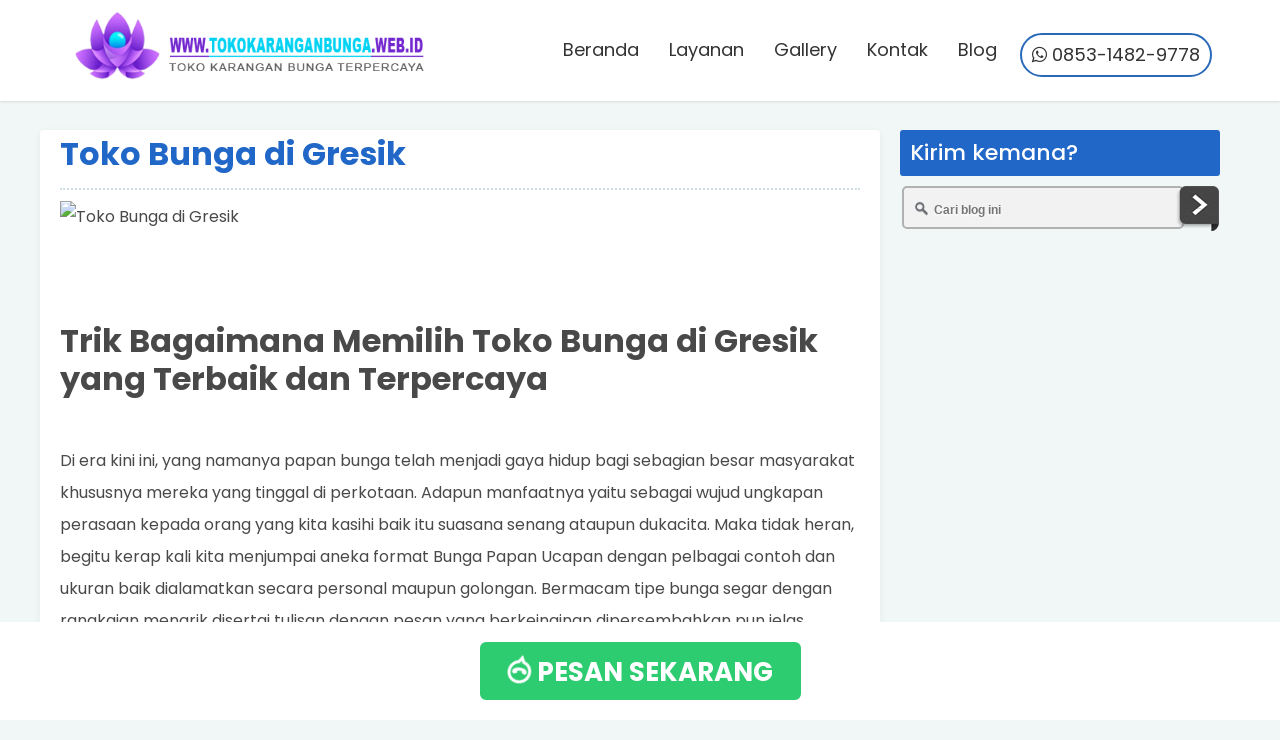

--- FILE ---
content_type: text/javascript; charset=UTF-8
request_url: https://www.tokokaranganbunga.web.id/feeds/posts/default/-/Toko%20Bunga%20di%20Gresik?alt=json-in-script&callback=relpostimgcuplik&max-results=25
body_size: 10039
content:
// API callback
relpostimgcuplik({"version":"1.0","encoding":"UTF-8","feed":{"xmlns":"http://www.w3.org/2005/Atom","xmlns$openSearch":"http://a9.com/-/spec/opensearchrss/1.0/","xmlns$blogger":"http://schemas.google.com/blogger/2008","xmlns$georss":"http://www.georss.org/georss","xmlns$gd":"http://schemas.google.com/g/2005","xmlns$thr":"http://purl.org/syndication/thread/1.0","id":{"$t":"tag:blogger.com,1999:blog-4557031260540859515"},"updated":{"$t":"2025-12-21T17:35:50.943-08:00"},"category":[{"term":"Toko Bunga"},{"term":"Toko Karangan Bunga Papan"},{"term":"Toko Bunga Papan"},{"term":"Toko Papan Bunga"},{"term":"Toko Bunga Online"},{"term":"Toko Karangan Bunga"},{"term":"Toko Papan Karangan Bunga"},{"term":"Bunga Papan Bekasi"},{"term":"Bunga Papan Brebes"},{"term":"Bunga Papan Palembang"},{"term":"Bunga Papan lahat"},{"term":"Bunga Samarinda"},{"term":"Bunga bantul"},{"term":"Bunga papan Balikpapan"},{"term":"Florist Bantul"},{"term":"Florist Dumai"},{"term":"Florist Karawang"},{"term":"Florist Pacitan"},{"term":"Florist Palembang"},{"term":"Florist Ungaran"},{"term":"Karangan Bunga"},{"term":"Karangan Bunga Balikpapan"},{"term":"Karangan Bunga Banjarmasin"},{"term":"Karangan Bunga Bekasi"},{"term":"Karangan Bunga Brebes"},{"term":"Karangan Bunga Cimahi"},{"term":"Karangan Bunga Purwakarta"},{"term":"Karangan Bunga Samarinda"},{"term":"Karangan Bunga Sleman"},{"term":"Karangan Bunga Tangerang"},{"term":"Karangan Bunga Ungaran"},{"term":"Karangan bunga lahat"},{"term":"Papan Bunga palembang"},{"term":"Toko Bunga Balikpapan"},{"term":"Toko Bunga Bekasi"},{"term":"Toko Bunga Brebes"},{"term":"Toko Bunga Online di Bangkalan"},{"term":"Toko Bunga Online di Banyuwangi"},{"term":"Toko Bunga Online di Batu"},{"term":"Toko Bunga Online di Blitar"},{"term":"Toko Bunga Online di Bojonegoro"},{"term":"Toko Bunga Online di Bondowoso"},{"term":"Toko Bunga Online di Gresik"},{"term":"Toko Bunga Online di Jember"},{"term":"Toko Bunga Online di Jombang"},{"term":"Toko Bunga Online di Kediri"},{"term":"Toko Bunga Online di Lamongan"},{"term":"Toko Bunga Online di Lumajang"},{"term":"Toko Bunga Online di Madiun"},{"term":"Toko Bunga Online di Magetan"},{"term":"Toko Bunga Online di Malang"},{"term":"Toko Bunga Online di Mojokerto"},{"term":"Toko Bunga Online di Nganjuk"},{"term":"Toko Bunga Online di Ngawi"},{"term":"Toko Bunga Online di Pacitan"},{"term":"Toko Bunga Online di Pamekasan"},{"term":"Toko Bunga Online di Pasuruan"},{"term":"Toko Bunga Online di Ponorogo"},{"term":"Toko Bunga Online di Probolinggo"},{"term":"Toko Bunga Online di Sampang"},{"term":"Toko Bunga Online di Situbondo"},{"term":"Toko Bunga Online di Sumenep"},{"term":"Toko Bunga Online di Surabaya"},{"term":"Toko Bunga Online di Trenggalek"},{"term":"Toko Bunga Online di Tuban"},{"term":"Toko Bunga Online di Tulungagung"},{"term":"Toko Bunga Palangkaraya"},{"term":"Toko Bunga Papan di Bangkalan"},{"term":"Toko Bunga Papan di Banyuwangi"},{"term":"Toko Bunga Papan di Batu"},{"term":"Toko Bunga Papan di Blitar"},{"term":"Toko Bunga Papan di Bojonegoro"},{"term":"Toko Bunga Papan di Bondowoso"},{"term":"Toko Bunga Papan di Gresik"},{"term":"Toko Bunga Papan di Jember"},{"term":"Toko Bunga Papan di Jombang"},{"term":"Toko Bunga Papan di Kediri"},{"term":"Toko Bunga Papan di Lamongan"},{"term":"Toko Bunga Papan di Lumajang"},{"term":"Toko Bunga Papan di Madiun"},{"term":"Toko Bunga Papan di Magetan"},{"term":"Toko Bunga Papan di Malang"},{"term":"Toko Bunga Papan di Mojokerto"},{"term":"Toko Bunga Papan di Nganjuk"},{"term":"Toko Bunga Papan di Ngawi"},{"term":"Toko Bunga Papan di Pacitan"},{"term":"Toko Bunga Papan di Pamekasan"},{"term":"Toko Bunga Papan di Pasuruan"},{"term":"Toko Bunga Papan di Ponorogo"},{"term":"Toko Bunga Papan di Probolinggo"},{"term":"Toko Bunga Papan di Sidoarjo"},{"term":"Toko Bunga Papan di Situbondo"},{"term":"Toko Bunga Papan di Sumenep"},{"term":"Toko Bunga Papan di Surabaya"},{"term":"Toko Bunga Papan di Trenggalek"},{"term":"Toko Bunga Papan di Tuban"},{"term":"Toko Bunga Papan di Tulungagung"},{"term":"Toko Bunga Purwakarta"},{"term":"Toko Bunga di Bangkalan"},{"term":"Toko Bunga di Banyuwangi"},{"term":"Toko Bunga di Batu"},{"term":"Toko Bunga di Blitar"},{"term":"Toko Bunga di Bojonegoro"},{"term":"Toko Bunga di Bondowoso"},{"term":"Toko Bunga di Gresik"},{"term":"Toko Bunga di Jember"},{"term":"Toko Bunga di Jombang"},{"term":"Toko Bunga di Kediri"},{"term":"Toko Bunga di Lamongan"},{"term":"Toko Bunga di Lumajang"},{"term":"Toko Bunga di Madiun"},{"term":"Toko Bunga di Magetan"},{"term":"Toko Bunga di Malang"},{"term":"Toko Bunga di Mojokerto"},{"term":"Toko Bunga di Nganjuk"},{"term":"Toko Bunga di Ngawi"},{"term":"Toko Bunga di Pacitan"},{"term":"Toko Bunga di Pamekasan"},{"term":"Toko Bunga di Pasuruan"},{"term":"Toko Bunga di Ponorogo"},{"term":"Toko Bunga di Probolinggo"},{"term":"Toko Bunga di Sampang"},{"term":"Toko Bunga di Situbondo"},{"term":"Toko Bunga di Sumenep"},{"term":"Toko Bunga di Surabaya"},{"term":"Toko Bunga di Trenggalek"},{"term":"Toko Bunga di Tuban"},{"term":"Toko Bunga di Tulungagung"},{"term":"Toko Bunga lahat"},{"term":"Toko Karangan Bunga Papan di Bangkalan"},{"term":"Toko Karangan Bunga Papan di Banyuwangi"},{"term":"Toko Karangan Bunga Papan di Batu"},{"term":"Toko Karangan Bunga Papan di Blitar"},{"term":"Toko Karangan Bunga Papan di Bojonegoro"},{"term":"Toko Karangan Bunga Papan di Bondowoso"},{"term":"Toko Karangan Bunga Papan di Gresik"},{"term":"Toko Karangan Bunga Papan di Jember"},{"term":"Toko Karangan Bunga Papan di Jombang"},{"term":"Toko Karangan Bunga Papan di Kediri"},{"term":"Toko Karangan Bunga Papan di Lamongan"},{"term":"Toko Karangan Bunga Papan di Lumajang"},{"term":"Toko Karangan Bunga Papan di Madiun"},{"term":"Toko Karangan Bunga Papan di Magetan"},{"term":"Toko Karangan Bunga Papan di Malang"},{"term":"Toko Karangan Bunga Papan di Mojokerto"},{"term":"Toko Karangan Bunga Papan di Nganjuk"},{"term":"Toko Karangan Bunga Papan di Ngawi"},{"term":"Toko Karangan Bunga Papan di Pacitan"},{"term":"Toko Karangan Bunga Papan di Pamekasan"},{"term":"Toko Karangan Bunga Papan di Pasuruan"},{"term":"Toko Karangan Bunga Papan di Ponorogo"},{"term":"Toko Karangan Bunga Papan di Probolinggo"},{"term":"Toko Karangan Bunga Papan di Sampang"},{"term":"Toko Karangan Bunga Papan di Sidoarjo"},{"term":"Toko Karangan Bunga Papan di Situbondo"},{"term":"Toko Karangan Bunga Papan di Sumenep"},{"term":"Toko Karangan Bunga Papan di Surabaya"},{"term":"Toko Karangan Bunga Papan di Trenggalek"},{"term":"Toko Karangan Bunga Papan di Tuban"},{"term":"Toko Karangan Bunga Papan di Tulungagung"},{"term":"Toko Karangan Bunga di Bangkalan"},{"term":"Toko Karangan Bunga di Banyuwangi"},{"term":"Toko Karangan Bunga di Batu"},{"term":"Toko Karangan Bunga di Blitar"},{"term":"Toko Karangan Bunga di Bojonegoro"},{"term":"Toko Karangan Bunga di Bondowoso"},{"term":"Toko Karangan Bunga di Gresik"},{"term":"Toko Karangan Bunga di Jember"},{"term":"Toko Karangan Bunga di Jombang"},{"term":"Toko Karangan Bunga di Kediri"},{"term":"Toko Karangan Bunga di Lumajang"},{"term":"Toko Karangan Bunga di Madiun"},{"term":"Toko Karangan Bunga di Magetan"},{"term":"Toko Karangan Bunga di Malang"},{"term":"Toko Karangan Bunga di Mojokerto"},{"term":"Toko Karangan Bunga di Nganjuk"},{"term":"Toko Karangan Bunga di Ngawi"},{"term":"Toko Karangan Bunga di Pacitan"},{"term":"Toko Karangan Bunga di Pamekasan"},{"term":"Toko Karangan Bunga di Pasuruan"},{"term":"Toko Karangan Bunga di Ponorogo"},{"term":"Toko Karangan Bunga di Probolinggo"},{"term":"Toko Karangan Bunga di Sampang"},{"term":"Toko Karangan Bunga di Sidoarjo"},{"term":"Toko Karangan Bunga di Situbondo"},{"term":"Toko Karangan Bunga di Sumenep"},{"term":"Toko Karangan Bunga di Surabaya"},{"term":"Toko Karangan Bunga di Trenggalek"},{"term":"Toko Karangan Bunga di Tulungagung"},{"term":"Toko Papan Bunga di Bangkalan"},{"term":"Toko Papan Bunga di Banyuwangi"},{"term":"Toko Papan Bunga di Batu"},{"term":"Toko Papan Bunga di Blitar"},{"term":"Toko Papan Bunga di Bojonegoro"},{"term":"Toko Papan Bunga di Bondowoso"},{"term":"Toko Papan Bunga di Gresik"},{"term":"Toko Papan Bunga di Jember"},{"term":"Toko Papan Bunga di Jombang"},{"term":"Toko Papan Bunga di Kediri"},{"term":"Toko Papan Bunga di Lamongan"},{"term":"Toko Papan Bunga di Lumajang"},{"term":"Toko Papan Bunga di Madiun"},{"term":"Toko Papan Bunga di Magetan"},{"term":"Toko Papan Bunga di Malang"},{"term":"Toko Papan Bunga di Mojokerto"},{"term":"Toko Papan Bunga di Nganjuk"},{"term":"Toko Papan Bunga di Ngawi"},{"term":"Toko Papan Bunga di Pacitan"},{"term":"Toko Papan Bunga di Pamekasan"},{"term":"Toko Papan Bunga di Pasuruan"},{"term":"Toko Papan Bunga di Ponorogo"},{"term":"Toko Papan Bunga di Probolinggo"},{"term":"Toko Papan Bunga di Sampang"},{"term":"Toko Papan Bunga di Sidoarjo"},{"term":"Toko Papan Bunga di Situbondo"},{"term":"Toko Papan Bunga di Sumenep"},{"term":"Toko Papan Bunga di Surabaya"},{"term":"Toko Papan Bunga di Trenggalek"},{"term":"Toko Papan Bunga di Tuban"},{"term":"Toko Papan Bunga di Tulungagung"},{"term":"Toko Papan Karangan Bunga di Bangkalan"},{"term":"Toko Papan Karangan Bunga di Banyuwangi"},{"term":"Toko Papan Karangan Bunga di Batu"},{"term":"Toko Papan Karangan Bunga di Blitar"},{"term":"Toko Papan Karangan Bunga di Bojonegoro"},{"term":"Toko Papan Karangan Bunga di Bondowoso"},{"term":"Toko Papan Karangan Bunga di Gresik"},{"term":"Toko Papan Karangan Bunga di Jember"},{"term":"Toko Papan Karangan Bunga di Jombang"},{"term":"Toko Papan Karangan Bunga di Kediri"},{"term":"Toko Papan Karangan Bunga di Lamongan"},{"term":"Toko Papan Karangan Bunga di Lumajang"},{"term":"Toko Papan Karangan Bunga di Madiun"},{"term":"Toko Papan Karangan Bunga di Magetan"},{"term":"Toko Papan Karangan Bunga di Malang"},{"term":"Toko Papan Karangan Bunga di Mojokerto"},{"term":"Toko Papan Karangan Bunga di Nganjuk"},{"term":"Toko Papan Karangan Bunga di Ngawi"},{"term":"Toko Papan Karangan Bunga di Pamekasan"},{"term":"Toko Papan Karangan Bunga di Pasuruan"},{"term":"Toko Papan Karangan Bunga di Probolinggo"},{"term":"Toko Papan Karangan Bunga di Sidoarjo"},{"term":"Toko Papan Karangan Bunga di Sumenep"},{"term":"Toko Papan Karangan Bunga di Surabaya"},{"term":"Toko Papan Karangan Bunga di Trenggalek"},{"term":"Toko Papan Karangan Bunga di Tulungagung"},{"term":"Toko Samarinda"},{"term":"Toko bunga Cimahi"},{"term":"karangan Bunga Palangkaraya"},{"term":"karangan Bunga Pontianak"},{"term":"standing flower duka cita"},{"term":"stnading duka cita"}],"title":{"type":"text","$t":"Toko Karangan Bunga"},"subtitle":{"type":"html","$t":"Wedding. Turut Berduka Cita \u0026amp; Congratulations\n\nSiap Kirim Seluruh Indonesia"},"link":[{"rel":"http://schemas.google.com/g/2005#feed","type":"application/atom+xml","href":"https:\/\/www.tokokaranganbunga.web.id\/feeds\/posts\/default"},{"rel":"self","type":"application/atom+xml","href":"https:\/\/www.blogger.com\/feeds\/4557031260540859515\/posts\/default\/-\/Toko+Bunga+di+Gresik?alt=json-in-script"},{"rel":"alternate","type":"text/html","href":"https:\/\/www.tokokaranganbunga.web.id\/search\/label\/Toko%20Bunga%20di%20Gresik"},{"rel":"hub","href":"http://pubsubhubbub.appspot.com/"}],"author":[{"name":{"$t":"Unknown"},"email":{"$t":"noreply@blogger.com"},"gd$image":{"rel":"http://schemas.google.com/g/2005#thumbnail","width":"16","height":"16","src":"https:\/\/img1.blogblog.com\/img\/b16-rounded.gif"}}],"generator":{"version":"7.00","uri":"http://www.blogger.com","$t":"Blogger"},"openSearch$totalResults":{"$t":"1"},"openSearch$startIndex":{"$t":"1"},"openSearch$itemsPerPage":{"$t":"25"},"entry":[{"id":{"$t":"tag:blogger.com,1999:blog-4557031260540859515.post-943155095425511725"},"published":{"$t":"2020-03-09T19:21:00.000-07:00"},"updated":{"$t":"2021-07-05T16:33:31.258-07:00"},"category":[{"scheme":"http://www.blogger.com/atom/ns#","term":"Toko Bunga"},{"scheme":"http://www.blogger.com/atom/ns#","term":"Toko Bunga di Gresik"}],"title":{"type":"text","$t":"Toko Bunga di Gresik"},"content":{"type":"html","$t":"\u003Cimg class=\"aligncenter size-full wp-image-2400\" src=\"https:\/\/teitac.org\/wp-content\/uploads\/2021\/05\/Jual-Karangan-bunga.jpg\" alt=\"Toko Bunga di Gresik\" width=\"1262\" height=\"942\" \/\u003E\u003Cbr\/\u003E\u003Cbr\/\u003E\u003Ca href=\"https:\/\/teitac.org\/costume_services_bunga\" target=\"_blank\" rel=\"noopener\"\u003E\u003Cimg class=\"aligncenter wp-image-677 size-medium\" src=\"https:\/\/teitac.org\/wp-content\/uploads\/2021\/03\/beli-via-wa-300x104.jpg\" alt=\"\" width=\"300\" height=\"104\" \/\u003E\u003C\/a\u003E\u003Cbr\/\u003E\u003Ch2\u003E\u003Cstrong\u003ETrik Bagaimana Memilih Toko Bunga di Gresik yang Terbaik dan Terpercaya\u003C\/strong\u003E\u003C\/h2\u003E\u003Cbr\/\u003EDi era kini ini, yang namanya papan bunga telah menjadi gaya hidup bagi sebagian besar masyarakat khususnya mereka yang tinggal di perkotaan. Adapun manfaatnya yaitu sebagai wujud ungkapan perasaan kepada orang yang kita kasihi baik itu suasana senang ataupun dukacita. Maka tidak heran, begitu kerap kali kita menjumpai aneka format Bunga Papan Ucapan dengan pelbagai contoh dan ukuran baik dialamatkan secara personal maupun golongan. Bermacam tipe bunga segar dengan rangkaian menarik disertai tulisan dengan pesan yang berkeinginan dipersembahkan pun jelas tampak di papan bunga hal yang demikian.\u003Cbr\/\u003E\u003Cbr\/\u003ETetapi, tahukah Anda bagaimana memilih karanan bunga yang cocok dengan konsep atau tema yang Anda inginkan? Bagi mereka yang sudah pernah mengirim papan bunga tentu bukan satu perkara yang susah untuk dilakukan. Sudah pasti, mereka mempunyai langganan atau referensi sebelumnya sehingga ketika mesti memesan mereka tinggal menelpon. Sebaliknya, untuk mereka yang belum pernah sama sekali mengorder tentu ini menjadi satu situasi sulit tersendiri. Rasa takut dan cemas apakah hasilnya bisa memuaskan yaitu momok yang cukup menyeramkan sebab berimbas secara lantas terhadap Anda sebagai pengirim papan bunga.\u003Cbr\/\u003E\u003Cblockquote\u003E\u003Cbr\/\u003E\u003Ch3\u003E\u003Cstrong\u003EBerikut ini ada beberapa tips sederhana yang bisa Anda terapkan dalam mencari Toko Bunga di Gresik yang terpercaya dan berpengalaman. Dengan catatan, Anda memanfaatkan teknologi dunia online via mesin pencari untuk mendapatkan yang terbaik.\u003C\/strong\u003E\u003C\/h3\u003E\u003Cbr\/\u003E\u003C\/blockquote\u003E\u003Cbr\/\u003ESebagai langkah awal, Anda semestinya mengetikkan kata kunci + kota dimana Anda tinggal. Umpamanya saja Papan Bunga Makassar karenanya dalam hitungan detik akan timbul ratusan hasil dari toko bunga yang mempunyai koleksi yang dapat dipilih. Klik salah satu web yang ada dan pelajari apa saja yang mereka tawarkan. Umpamanya dari segi koleksi yang mereka miliki apakah cukup banyak, kemudian bagaimana dengan fasilitas layanan yang diberi termasuk nomor yang bisa dihubungi.\u003Cbr\/\u003E\u003Cbr\/\u003EOh ya, sebelum Anda mengklik tautan yang diberikan alangkah bagusnya seandainya web kios bunga hal yang demikian berada di halaman 1 atau 2. Alasannya simpel, warung bunga tersebut menjalankan optimasi secara total karena mereka memiliki koleksi lengkap dan sudah berpengalaman. Untuk yang terakhir ini sangatlah penting apalagi jika pernah memiliki klien dari perusahaan besar sehingga akhirnya dapat dipertanggung jawabkan.\u003Cbr\/\u003E\u003Cbr\/\u003ELewat web \u003Ca href=\"https:\/\/palembang.aliciaflorist.com\/\" target=\"_blank\" rel=\"noopener\"\u003EAlicia Florist Palembang\u003C\/a\u003E sah mereka inilah Anda bisa memandang apakah mereka menawarkan produk dengan kwalitas terbaik atau tak. Termasuk harga yang mereka berikan apakah layak dengan hasilnya atau tidak. Jangan terlalu fokus kepada harga murah apalagi jauh dibawah harga pasaran sebab dikhawatirkan akibatnya tidak layak seperti yang diinginkan. Lazimnya, \u003Ca href=\"https:\/\/www.tokobungaonline.web.id\/category\/karangan-bunga\/\"\u003EKarangan Bunga\u003C\/a\u003E dengan ukuran 1.25mm x 2 m dibandrol dengan harga Rp 600.000-1juttaan dan sudah termasuk ongkos kirim.\u003Cbr\/\u003E\u003Cbr\/\u003EGuna menghindari adanya kesalahpahaman seputar harga walau telah dibandrol di situs mereka, ada pantasnya Anda menanyakan lagi kepastiannya. Karena tak sedikit pihak Toko Bunga di Gresik menaikkan harga untuk beberapa kasus misalnya memesan di waktu weekend atau mendadak. Walau ada juga toko bunga yang konsisten memberikan harga tanpa mengalami perubahan.\u003Cbr\/\u003E\u003Cbr\/\u003EBerbicara soal pesan papan bunga secara mendadak memang cukup unik sebab kios bunga yang tak memiliki koleksi dan stok yang komplit biasanya tidak mau menerima pesanan tersebut. Nah, dari sinilah Anda dapat mengukur apakah toko bunga hal yang demikian telah berpengalaman atau tidak. Karena kita tahu, situasi yang cukup mendesak seperti dukacita contohnya yaitu situasi yang memang tak dapat diprediksi oleh siapa pun. Jadi, mengorder papan bunga dalam keadaan pesat harus dipecahkan dengan baik oleh pihak toko bunga yang terpercaya.\u003Cbr\/\u003E\u003Ch3\u003E\u003Cstrong\u003EApa Sih Manfaat dari Bunga Papan Ucapan\u003C\/strong\u003E\u003C\/h3\u003E\u003Cbr\/\u003EKini ini sudah banyak yang menganggap bahwa bunga yakni lambang atau media untuk mengungkapkan perasaan akan sesuatu. Misalnya saja bunga mawar yang identik dengan keromantisan dimana seorang kekasih memberikannya sebagai bukti cinta. Itu juga dengan macam bunga lainnya yang memiliki makna tersendiri untuk masing masing tujuan. Meski tampak simpel tapi kalau diabaikan justru merugikan Anda sebagai konsumen. Demikian tadinya diperuntukkan untuk ikut belasungkawa cuma sebab Anda salah memilih kios bunga karenanya yang dikirim justru ucapan selamat.\u003Cbr\/\u003E\u003Cbr\/\u003EPengaplikasiannya sebabnya, warung bunga yang berpengalaman dan profesional mengaplikasikan jasa Toko Bunga di Gresik yang tak cuma memiliki kesanggupan merangkai akan melainkan mengerti makna dari variasi bunga yang diterapkan. Demikian juga halnya dengan Karangan Bunga yang sering kali digunakan untuk memperlihatkan apresiasi kepada mereka yang dituju. Entah itu kerabat dekat, anggota keluarga maupun rekan bisnis yang cukup dekat dengan Anda. Lazimnya sendiri mengalami banyak perubahan seiring dengan permintaan konsumen yang pelbagai.\u003Cbr\/\u003E\u003Cbr\/\u003EAda yang untuk mengungkapkan selamat atas pengesahan kantor baru, acara pernikahan, merayakan ulang tahun dan lainnya dimana papan bunga telah seperti menggantikan ketidakhadiran di acara tersebut. Ditambah lagi, cukup banyak toko bunga yang menyediakan pelbagai bentuk dan ukuran termasuk ragam bunga yang diterapkan.\u003Cbr\/\u003E\u003Cblockquote\u003E\u003Cbr\/\u003E\u003Ch2\u003E\u003Cstrong\u003EOh ya, di tulisan ini akan dibahas seputar apa sih manfaat dari Papan Bunga itu sendiri. Apakah sekadar rangkaian bunga yang disusun sedemikian rupa atau justru mengandung makna penting. Berikut ini penjelasannya :\u003C\/strong\u003E\u003C\/h2\u003E\u003Cbr\/\u003E\u003C\/blockquote\u003E\u003Cbr\/\u003E\u003Ch3\u003E\u003Cstrong\u003EBisa diciptakan sebagai media promosi tepat sasaran\u003C\/strong\u003E\u003C\/h3\u003E\u003Cbr\/\u003ELewat, tipe papan bunga ini selalu ada di salah satu acara pembukaan sebuah kantor cabang, cafe atau beraroma bisnis. Adapun trik atau strateginya yakni melampirkan si pengirim di papan bunga yang berisikan ucapan selamat. Tentu saja cara ini resmi legal saja dilaksanakan sebab dari sisi personal bahkan pasti si pengirim memiliki hubungan yang cukup dekat. Jadi, dengan cara ini secara tidak seketika perusahaan atau secara personal pun sudah mengerjakan promosi dan banyak dilihat orang.\u003Cbr\/\u003E\u003Ch3\u003E\u003Cstrong\u003EDapat diciptakan sebagai bentuk kepedulian\u003C\/strong\u003E\u003C\/h3\u003E\u003Cbr\/\u003ETetapi yang dibuktikan diawal tulisan bahwa papan bunga ialah bentuk dari kepedulian dari Anda kepada keluarga, rekan bisnis sampai hubungan kerja atas satu momen seperti kemalangan misalnya. Melewati ucapan yang dipersembahkan lewat papan bunga inilah memberi kesan yang cukup mendalam sehingga hubungan kekeluargaan dapat terjalin erat.\u003Cbr\/\u003E\u003Ch3\u003E\u003Cstrong\u003EAgar kesan positif\u003C\/strong\u003E\u003C\/h3\u003E\u003Cbr\/\u003ENamun bukan berarti kesan yang ditampilkan untuk kepentingan negatif, namun arti dari kesan positif disini yakni mereka mengamati kepedulian dan simpati kepada mereka yang dikirimkan \u003Ca href=\"https:\/\/id.wikipedia.org\/wiki\/Papan_bunga\"\u003EPapan Bunga\u003C\/a\u003E. Dan biasanya malah formatnya tak terkesan berlebihan akan tetapi tetap sepadan mulai dari ukuran, susunan hingga jenis bunga yang digunakan sehingga makna atau pesan yang mau dipersembahkan bisa diterima.\u003Cbr\/\u003E\u003Cbr\/\u003ENah, dengan sebagian manfaat yang diberikan maka setidaknya membuat Anda mudah memutuskan opsi papan bunga apa yang nantinya dikirim. Seperti bagusnya, cukup banyak toko bunga yang menyediakan bermacam-macam macam bentuk dan ukuran yang bisa dipilih pantas dengan kebutuhan. gampang memilih apalagi sekiranya waktunya cukup singkat, karenanya mengaplikasikan media online yaitu solusi terbaik. usah risau kalau Anda puas dengan koleksi yang ditawarkan tapi berada di luar lokasi dimana Anda tinggal karena mereka memiiki kerja sama dengan pihak lokal. Itu Anda selesai menjalankan pembayaran atas ragam papan bunga, karenanya dalam waktu singkat akan dikirim ke tujuan.\u003Cbr\/\u003E\u003Cbr\/\u003E\u0026nbsp;\u003Cbr\/\u003E\u003Ch2\u003E\u003Cstrong\u003EToko Bunga di Gresik Pilihan Masyarakat\u003C\/strong\u003E\u003C\/h2\u003E\u003Cbr\/\u003EBunga sanggup dikatakan sebagai tidak benar satu tumbuhan yang mampu Anda jadikan atau manfaatkan sebagai sarana untuk mengungkap suatu rasa spesifik seperti ucapan duka, ucapan selamat, lebih-lebih bisa juga sebagai ungkapan rasa sayang kepada pasangan. Anda sanggup menyampaikannya lewat karangan bunga. Lebih tepatnya karangan bunga kini berperan sebagai pengganti kata - kata untuk berikan ucapan tak sekedar memanfaatkan postingan kepada teman, kerabat, maupun saudara.\u003Cbr\/\u003E\u003Cbr\/\u003EBiasanya ada lebih dari satu type bunga yang dimanfaatkan seperti bunga mawar, bunga melati, bunga tulip, bunga anggrek, dan tetap banyak style bunga lainnya. Untuk dapat meraih style bunga tersebut, jikalau menginginkan dibikin di dalam wujud karangan bunga atau papan bunga, maka tentulah Anda mesti datang ke Toko Bunga di Gresik paling baik untuk memesan bunga dengan mutu terbaik termasuk tapi senantiasa bersama harga yang terjangkau.\u003Cbr\/\u003E\u003Ch2\u003E\u003Cstrong\u003EAlicia Florist Gresik sebagai Toko Bunga di Gresik Pilihan Masyarakat\u003C\/strong\u003E\u003C\/h2\u003E\u003Cbr\/\u003EApakah Anda bekerja di kantor? Atau sebagai professional muda yang tidak sempat berbelanja ke Toko Bunga di Gresik? Bingung mencari Toko Bunga di Gresik yang pas? Atau Anda typical laki laki yang merasa segan mampir ke Toko Bunga di Gresik untuk keperluan pasangan Anda? Kini datang Toko Bunga di Gresik terbaik dan pilihan yang bisa Anda kunjungi terlebih kecuali Anda berada di daerah Gresik, yakni Alicia Florist Gresik.\u003Cbr\/\u003E\u003Cbr\/\u003EMerupakan Toko Bunga di Gresik memiliki pengalaman yang udah berdiri lama di Sulawesi terutama di area Gresik yang 24 jam bakal siap melayani segala macam wujud kebutuhan Anda didalam pemesanan bunga layaknya karangan bunga, \u003Ca href=\"https:\/\/id.wikipedia.org\/wiki\/Papan_bunga\" target=\"_blank\" rel=\"noopener\"\u003Ebunga papan\u003C\/a\u003E happy wedding, ucapan selamat pelantikan naik jabatan, karangan papan duka cita dan sebagainya.\u003Cbr\/\u003E\u003Cbr\/\u003EToko Bunga di Gresik ini telah diakui oleh penduduk Gresik sebagai Toko Bunga di Gresik berkualitas terbukti bersama terdapatnya masyarakat yang memesan kembali di toko ini. Toko ini selamanya siap mengerjakan pesanan bunga bersama dengan menekankan service yang cepat, ramah dan juga tanggapan paling baik hanya diberikan untuk Anda konsumen Alicia Florist Gresik.\u003Cbr\/\u003E\u003Cbr\/\u003EDalam distribusinya, Alicia Florist Gresik telah bekerjasama bersama dengan Toko Bunga di Gresik lokal untuk menjadikan product yang Anda pesan selamanya dalam kondisi fresh. Anda yang peduli jikalau ada kerabat yang sakit, disini Anda sanggup memesan alur bunga yang berisikan doa supaya cepat sembuh. Sebagai isyarat bahwa Anda terhitung turut bersedih bakal kepergian seseorang, maka mengirimkan kata-kata lewat bunga yang sudah dirangkai juga bisa.\u003Cbr\/\u003E\u003Cbr\/\u003EBahkan kalau mengidamkan mengirimkan ucapan selamat baik itu atas kelulusan, peresmian, pembukaan usaha, ucapat selamat atas pernikahan dan sebagainya sebagai wujud turut suka Anda kepada mereka, Anda dapat segera kunjungi Alicia Florist Gresik. Untuk kemudahan pemesanan karangan bunga atau papan bunga maka toko ini mesti untuk Anda kunjungi dan dijamin tidak dapat menyesal laksanakan pemesanan disini dikarenakan Alicia Florist Gresik menawarkan kualitas baik di dalam pengerjaannya.\u003Cbr\/\u003E\u003Cbr\/\u003EInilah yang jadi kelebihan Toko Bunga di Gresik ini. Disamping itu bukan cuma sistem pengerjaan yang rapi, cepat, hasilnya bagus tetapi untuk harganya pun terjangkau tidak akan sampai merobek kantong. Dalam makna tidak mahal tetapi tetap memiliki kualitas baik. Sebagai toko yang berpengalaman dan mempunyai repeat order tentulah Alicia Florist Gresikjadi tidak benar satu Toko Bunga di Gresik pilihan penduduk Gresik dalam hal pemesanan urutan bunga. Berbagai product tersedia untuk memenuhi kepentingan Anda terhitung kecuali Anda sedang membutuhkannya dengan cepat.\u003Cbr\/\u003E\u003Ch2\u003E\u003Cstrong\u003EKarangan Bunga Papan untuk Memenuhi Berbagai Keperluan\u003C\/strong\u003E\u003C\/h2\u003E\u003Cbr\/\u003ETahukah Anda bahwa saat ini karangan bunga papan sudah mulai banyak difungsikan masyarakat untuk mencukupi beragam tujuan. Baik itu untuk hal yang besar maupun kecil. Jika mengidamkan memperoleh kualitas yang terbaik, maka direkomendasi untuk pilih penyedia terpercaya yang bisa memenuhi permintaan Anda. Dengan langkah ini maka kedua belah pihak dapat saling diuntungkan.\u003Cbr\/\u003E\u003Cbr\/\u003EBunga papan sendiri terhadap ummumnya terbuat berasal dari styrofoam dimana mengfungsikan penyangga atau kaki yang berbahan dasar bambu. Supaya teksturnya lebih halus, maka biasanya bakal dilapisi dengan spons berwarna cocok dengan kepentingan disertai lebih dari satu perpaduan bunga supaya nantinya nampak lebih cantik. Berikut penjelasan detailnya.\u003Cbr\/\u003E\u003Ch3\u003E\u003Cstrong\u003E1. Bunga papan untuk duka cita\u003C\/strong\u003E\u003C\/h3\u003E\u003Cbr\/\u003EPada biasanya papan ucapan duka cita ini digunakan oleh penduduk sebagai ucapan wujud rasa bela sungkawa terhadap seseorang baik itu untuk orang penting, kerabat, dan sebagianya. Untuk kasus desainnya sendiri lebih sederhana lengkap dengan bunga warna hitam, putih dan kuning dimana perpaduan bunga ini disusun bersama dengan tujuannya agar tamu turut merasakan dan juga sebagai lambang kesedihan.\u003Cbr\/\u003E\u003Ch3\u003E\u003Cstrong\u003E2. Bunga papan untuk ucapan selamat menempuh hidup baru\u003C\/strong\u003E\u003C\/h3\u003E\u003Cbr\/\u003EUntuk bunga papan yang satu ini amat sesuai Anda memakai sebagai ucapan selamat menempuh hidup baru untuk seseorang. Untuk kasus desainnya sendiri tentulah terlalu berbeda dengan jenis duka cita, dikarenakan bunga yang disusun adalah yang lebih berwarna. Yaitu bersama cara mengkombinasikan beberapa tipe jadi dari krisan, mawar, dan juga kuncup tambahan berukuran kecil. Sementara untuk pembuatan bunga ucapan ini terbilang cukup sederhana tapi pengaplikasian bunganya sendiri memadai banyak. Bahkan untuk tulisannya akan dirangkai dengan gabungan lebih dari satu tanaman hias berupa kuncup dan daun.\u003Cbr\/\u003E\u003Ch3\u003E\u003Cstrong\u003E3. Bunga papan untuk selamat dan sukses\u003C\/strong\u003E\u003C\/h3\u003E\u003Cbr\/\u003EPapan bunga ucapan selamat sukses pada kebanyakan bisa Anda temukan di sebagian tempat seperti kala ada kenaikan pangkat, pembukaan cabang baru, maupun acara dikarenakan udah meraih suatu keberhasilan tertentu. Disini para Toko Bunga di Gresik akan memberikan beberapa pilihan bersama rancangan mewah dan juga elegan. Dan biasanya pemanfaatan papan ucapan digunakan yang lebih tahan lama, setidaknya kira-kira 3 hari hingga tumbuhan di dalamnya layu dan jadi kering namun masih keluar menarik.\u003Cbr\/\u003E\u003Ch3\u003E\u003Cstrong\u003E4. Bunga papan untuk ucapan happy birthday\u003C\/strong\u003E\u003C\/h3\u003E\u003Cbr\/\u003EPercaya atu tidak, kebahagiaan itu lumayan erat kaitannya dengan urutan bunga, salah satunya bersama menggunakan papan ucapan. Penggunaannya sendiri bisa ditujukan untuk perorangan maupun kelompok layaknya perusahaan, universitas maupun instansi. Pemberinya itu pada umumnya adalah pihak yang menjalin kerja sama. Dan bunga papan ucapan happy birthday ini penempatannya berada terhadap pintu masuk rumah, gedung maupun perusahaan. Dengan tujuan supaya menarik perhatian orang yang lewat area selanjutnya dan terhitung sebagai wujud pengharapan sehingga nantinya sanggup jadi lebih baik karena produk yang ditampilkan itu adalah sebagai ungkapan hati.\u003Cbr\/\u003E\u003Cbr\/\u003ESesungguhnya bunga membawa tampilan visual yang menarik agar seseorang inginkan memberikannya dengan bermacam tujuan baik kepada siapa saja itu. Cara berlainan untuk mengungkap perasaan menjadi berasal dari kesedihan, kesenangan, dan kasih saying dikerjakan bersama dengan sebuah karangan bunga.\u003Cbr\/\u003E\u003Cbr\/\u003EApakah Anda tinggal didaerah Gresik dan berencana menginginkan memesan karangan bunga atau papan bunga sebagai isyarat Anda ikut merasakan apa yang sedang terjadi, dan membutuhkannya bersama segera? Tentulah Anda mesti meyambangi Toko Bunga di Gresik pilihan dan terbaik yang tersedia di Kota Gresik. Salah satunya adalah Alicia \u003Ca href=\"https:\/\/denpasar.aliciaflorist.com\/\"\u003EFlorist\u003C\/a\u003E Gresik. Salah satu Toko Bunga di Gresik pilihan masyarakat di dalam memenuhi keperluan pesanan bunga baik itu di dalam bentuk karangan bunga, papan bunga maupun bunga ucapan sesuai dengan keinginan Anda.\u003Cbr\/\u003E\u003Cbr\/\u003EPelbagai Jenis Bunga Beserta Artinya Komplit\u003Cbr\/\u003E\u003Cbr\/\u003EBunga yang umumnya diburu di florist bunga rekomended adalah bunga mawar dan melati. Sebab bunga tersebut telah banyak dikenali orang, karenanya kami akan membahas bunga yang mungkin belum anda ketahui artinya. Yuk, check it out!\u003Cbr\/\u003E\u003Cbr\/\u003E\u0026nbsp;\u003Cbr\/\u003E\u003Ch3\u003E\u003Cstrong\u003E1.Bunga Lavender\u003C\/strong\u003E\u003C\/h3\u003E\u003Cbr\/\u003EBunga Lavender memiliki wujud memanjang berwarna ungu. Bunga yang satu ini juga cukup gampang dijumpai di pelbagai warung bunga terdekat dari sini. Bunga ini sangat menawan jika diciptakan sebagai rangkaian bunga dipadukan dengan berjenis-jenis dedaunan hijau melingkupinya.\u003Cbr\/\u003E\u003Cbr\/\u003ESelain wujudnya menawan, bunga ini mengandung arti keanggunan seorang perempuan. Anda bisa memberikan bunga ini kepada seorang perempuan sebagai apresiasinya atas tutur kata serta perilakunya yang sopan dan menawan hati.\u003Cbr\/\u003E\u003Cbr\/\u003E\u0026nbsp;\u003Cbr\/\u003E\u003Ch3\u003E\u003Cstrong\u003E2.Bunga Tulip\u003C\/strong\u003E\u003C\/h3\u003E\u003Cbr\/\u003EBunga tulip juga mempunyai estetika tiada tara. Hanya saja, bunga ini cukup sulit dijumpai di Indoensia, sehingga sepatutnya impor dan berimbas pada harganya yang cukup mahal.\u003Cbr\/\u003E\u003Cbr\/\u003EBunga tulip memiliki makna bahwa perasaan orang yang memberi bunga yakni ikhlas. Cinta yang sempurna menjadi highlight dari bunga ini. Tidak cuma itu, apabila anda memberikan bunga tulip terhadap seseorang, artinya anda mengucapkan bahwa dia yaitu cinta sejati anda.\u003Cbr\/\u003E\u003Cbr\/\u003E\u0026nbsp;\u003Cbr\/\u003E\u003Ch3\u003E\u003Cstrong\u003E3.Bunga Daisy\u003C\/strong\u003E\u003C\/h3\u003E\u003Cbr\/\u003EBunga yang satu ini mempunyai bentuk bundar. Orang yang melihatnya akan segera ceria karena bunga ini mempunyai aura tersenidri. Dari segi nama, bunga ini juga menarik.\u003Cbr\/\u003E\u003Cbr\/\u003EArti dari bunga daisy ialah keloyalan dan kepercayaan antara dua insan. Anda bisa memberikan bunga ini terhadap kekasih anda yang tiba-tiba jutek dan cemburu nggak terang. Dijamin segera luluh!\u003Cbr\/\u003E\u003Ch3\u003E\u003C\/h3\u003E\u003Cbr\/\u003E\u003Ch3\u003E\u003Cstrong\u003E4.Bunga Marigold\u003C\/strong\u003E\u003C\/h3\u003E\u003Cbr\/\u003EBunga yang berasal dari sisi selatan Meksiko ini memang ekstotik dan menarik. Bunga ini masih satu keluarga dengna bunga matahari, namun mempunyai wujud yang cukup berbeda. Bentuknya menggerombol dan bulat sehingga khas dan enak diperhatikan. Bunga ini cukup gampang anda temui di \u003Ca href=\"https:\/\/teitac.org\/category\/toko-bunga\/\" target=\"_blank\" rel=\"noopener\"\u003Etoko bunga\u003C\/a\u003E terpercaya di dekat anda.\u003Cbr\/\u003E\u003Cbr\/\u003EArti dari bunga marigold yakni duka dan kedukaan yang cukup mendalam. Jadi, jangan sampai memberikan bunga ini saat suasana sedang hangat dan ceria, ya.\u003Cbr\/\u003E\u003Cbr\/\u003E\u0026nbsp;\u003Cbr\/\u003E\u003Ch3\u003E\u003Cstrong\u003E5.Bunga Anggrek\u003C\/strong\u003E\u003C\/h3\u003E\u003Cbr\/\u003EBunga anggrek juga dapat dengan mudah anda temui di florist bunga rekomended. Bunga ini memiliki beraneka ragam warna, dan cukup sulit untuk dimaksimalkan sendiri. Sehingga bunga ini memiliki arti sebagai beri sayang yang murni dan butuh waktu.\u003Cbr\/\u003E\u003Cbr\/\u003EAnda dapat memberikan bunga anggrek kepada orang yang telah melalui waktu untuk menempuh keberhasilan. Anda juga dapat memberikan bunga ini kepada orang yang anda sayangi.\u003Cbr\/\u003E\u003Cbr\/\u003E\u0026nbsp;\u003Cbr\/\u003E\u003Cbr\/\u003EPelbagai variasi bunga dengan beragam arti di atas memang bisa anda pilih di warung bunga andalan anda. Jadi, pastikan bunga yang anda pilih benar-benar pantas dan sesuai untuk kondisi yang sedang terjadi, ya.\u003Cbr\/\u003E\u003Cbr\/\u003EBeragam variasi bunga dengan berjenis-jenis arti di atas memang dapat anda pilih di toko bunga andalan anda. Jadi, pastikan bunga yang anda pilih benar-benar sesuai dan layak untuk situasi yang sedang terjadi, ya.\u003Cbr\/\u003E\u003Cblockquote\u003E\u003Cbr\/\u003E\u003Ch2\u003E\u003Cstrong\u003EBermacam-macam Fungsi Bunga Papan, Dari Ungkapan Sukacita Sampai Promosi Terselubung!\u003C\/strong\u003E\u003C\/h2\u003E\u003Cbr\/\u003E\u003C\/blockquote\u003E\u003Cbr\/\u003EDikala anda pergi ke sebuah gedung atau kafe yang baru diresmikan, mungkin anda akan memandang jajaran bunga papan di halaman. Bunga papan tersebut bervariasi ukuran dan warnanya, sehingga menarik perhatian siapa saja yang berkunjung ke sana.\u003Cbr\/\u003E\u003Cbr\/\u003EBunga papan memang dijadikan dengan bermacam-macam tujuan. Wujud bunga papan yang paling biasa yaitu standee papan bunga berbentuk kotak atau bundar dengan tulisan ada di komponen tengah. Di sekeliling artikel tersebut diletakkan bunga berjenis-jenis variasi cocok dengan permintaan pelanggan.\u003Cbr\/\u003E\u003Cbr\/\u003E\u0026nbsp;\u003Cbr\/\u003E\u003Ch2\u003E\u003Cstrong\u003EApa Umumnya Fungsi Dari Bunga Papan?\u003C\/strong\u003E\u003C\/h2\u003E\u003Cbr\/\u003EBunga papan dihasilkan dengan tujuan tertentu, tergantung dari permintaan pelanggan. Baik kios bunga papan terdekat akan menanyakan kegunaan dari bunga papan yang dipesan. Sehingga mereka dapat mendesain papan bunga layak dengan yang diminta. Berikut ini berbagai fungsi dari bunga papan secara biasa :\u003Cbr\/\u003E\u003Ch3\u003E\u003Cstrong\u003E1.Memberi ucapan selamat\u003C\/strong\u003E\u003C\/h3\u003E\u003Cbr\/\u003EBunga papan biasanya digunakna sebagai sarana memberi ucapan selamat kepada pihak lain. Kecuali itu dalam acara ulang tahun (apabila yang bersangkutan merupakan orang yang cukup terkenal), pernikahan, ucapan selamat kepada suatu peresmian, dan ucapan selamat lainnya.\u003Cbr\/\u003E\u003Cbr\/\u003EBunga yang digunakan untuk menghias papan bunga ucapan selamat juga umumnya lebih berwarna-warni. Oleh florist bunga terpercaya, membuat papan bunga ucapan selamat bukan lagi suatu hal yang kompleks. Mereka tinggal menambahkan artikel dan menghias bunga sebaik mungkin untuk pelanggan.\u003Cbr\/\u003E\u003Ch3\u003E\u003Cstrong\u003E2.Ungkapan belasungkawa\u003C\/strong\u003E\u003C\/h3\u003E\u003Cbr\/\u003EMelainkan dipakai sebagai ucapan selamat, papan bunga biasanya juga dipergunakan untuk ungkapan turut berdukacita. Bunga-buga yang digunakan sebagai hiasan papan bunga yang satu ini lazimnya bernuansa putih-kuning. Kios hal ini juga tergantung permintaan pelanggan.\u003Cbr\/\u003E\u003Cbr\/\u003EKekerabatan bunga papan terdekat biasanya akan menanyakan nama almarhum untuk kemudian dituliskan di papan bunga. Dengan begitu, papan bunga bisa dihasilkan sebagai sarana penghormatan terakhir untuk jenazah.\u003Cbr\/\u003E\u003Ch3\u003E\u003Cstrong\u003E3.Sebagai sarana branding\u003C\/strong\u003E\u003C\/h3\u003E\u003Cbr\/\u003EBagi sebuah perusahaan atau tokoh publik, penting bagi mereka untuk mengamati citra di mata masyarakat. Jadi, ketika ada kolega yang sedang mengadakan sebuah acara, mereka merasa wajib memberi yang bersangkutan sebuah papan bunga.\u003Cbr\/\u003E\u003Cbr\/\u003ESetelah seperti ini sudah umum, sehingga tidak jarang kita memperhatikan warung bunga papan terdekat sedang mengerjakan pesanan dari sebuah perusahan untuk tujuan branding.\u003Cbr\/\u003E\u003Ch3\u003E\u003Cstrong\u003E4.Sebagai gelanggang promosi\u003C\/strong\u003E\u003C\/h3\u003E\u003Cbr\/\u003ETujuan yang satu ini memang hampir sama dengan branding. Jadi, bunga papan yang diberi kepada orang lain berfungsi sebagai sarana promosi. Bunga papan diletakkan di bagian halaman gedung atau di pinggir jalan. Sehingga akan memungkinkan bagi orang lain memandang nama perusahaan secara lantas.\u003Cbr\/\u003E\u003Ch3\u003E\u003Cstrong\u003E5.Mempererat relasi\u003C\/strong\u003E\u003C\/h3\u003E\u003Cbr\/\u003Eantara insan yang satu dengan insan lain atau antar perusahaan harus selalu dijaga. Sesudah ini dapat dikerjakan dengan sistem memberikan bunga papan kepada orang lain saat ada acara tertentu.\u003Cbr\/\u003E\u003Cbr\/\u003EUntuk bisa membeli bunga papan, anda dapat mendatangi warung bunga terdekat dari sini. Kemudian anda diperintah memilih ukuran bunga yang anda inginkan.  itu, anda juga akan memilih rangkaian bunga yang berkeinginan diciptakan hiasan papan. Pilih bunga yang layak dengan keadaan dan situasi.\u003Cbr\/\u003E\u003Cbr\/\u003EJangan lupa untuk menyebut perusahaan atau nama orang yang akan diberi rangkaian bunga tersebut. Usahakan untuk menulis nama orang yang dituju secara akurat, dan jangan hingga salah. Dengan memberi bunga papan kepada orang lain, karenanya anda bisa menjaga hubungan bagus dengan pihak lain.\u003Cbr\/\u003E\u003Cbr\/\u003E\u0026nbsp;"},"link":[{"rel":"edit","type":"application/atom+xml","href":"https:\/\/www.blogger.com\/feeds\/4557031260540859515\/posts\/default\/943155095425511725"},{"rel":"self","type":"application/atom+xml","href":"https:\/\/www.blogger.com\/feeds\/4557031260540859515\/posts\/default\/943155095425511725"},{"rel":"alternate","type":"text/html","href":"https:\/\/www.tokokaranganbunga.web.id\/2020\/03\/toko-bunga-di-gresik.html","title":"Toko Bunga di Gresik"}],"author":[{"name":{"$t":"Unknown"},"email":{"$t":"noreply@blogger.com"},"gd$image":{"rel":"http://schemas.google.com/g/2005#thumbnail","width":"16","height":"16","src":"https:\/\/img1.blogblog.com\/img\/b16-rounded.gif"}}]}]}});

--- FILE ---
content_type: text/javascript; charset=UTF-8
request_url: https://www.tokokaranganbunga.web.id/feeds/posts/default/-/Toko%20Bunga?alt=json-in-script&callback=relpostimgcuplik&max-results=25
body_size: 110778
content:
// API callback
relpostimgcuplik({"version":"1.0","encoding":"UTF-8","feed":{"xmlns":"http://www.w3.org/2005/Atom","xmlns$openSearch":"http://a9.com/-/spec/opensearchrss/1.0/","xmlns$blogger":"http://schemas.google.com/blogger/2008","xmlns$georss":"http://www.georss.org/georss","xmlns$gd":"http://schemas.google.com/g/2005","xmlns$thr":"http://purl.org/syndication/thread/1.0","id":{"$t":"tag:blogger.com,1999:blog-4557031260540859515"},"updated":{"$t":"2025-12-21T17:35:50.943-08:00"},"category":[{"term":"Toko Bunga"},{"term":"Toko Karangan Bunga Papan"},{"term":"Toko Bunga Papan"},{"term":"Toko Papan Bunga"},{"term":"Toko Bunga Online"},{"term":"Toko Karangan Bunga"},{"term":"Toko Papan Karangan Bunga"},{"term":"Bunga Papan Bekasi"},{"term":"Bunga Papan Brebes"},{"term":"Bunga Papan Palembang"},{"term":"Bunga Papan lahat"},{"term":"Bunga Samarinda"},{"term":"Bunga bantul"},{"term":"Bunga papan Balikpapan"},{"term":"Florist Bantul"},{"term":"Florist Dumai"},{"term":"Florist Karawang"},{"term":"Florist Pacitan"},{"term":"Florist Palembang"},{"term":"Florist Ungaran"},{"term":"Karangan Bunga"},{"term":"Karangan Bunga Balikpapan"},{"term":"Karangan Bunga Banjarmasin"},{"term":"Karangan Bunga Bekasi"},{"term":"Karangan Bunga Brebes"},{"term":"Karangan Bunga Cimahi"},{"term":"Karangan Bunga Purwakarta"},{"term":"Karangan Bunga Samarinda"},{"term":"Karangan Bunga Sleman"},{"term":"Karangan Bunga Tangerang"},{"term":"Karangan Bunga Ungaran"},{"term":"Karangan bunga lahat"},{"term":"Papan Bunga palembang"},{"term":"Toko Bunga Balikpapan"},{"term":"Toko Bunga Bekasi"},{"term":"Toko Bunga Brebes"},{"term":"Toko Bunga Online di Bangkalan"},{"term":"Toko Bunga Online di Banyuwangi"},{"term":"Toko Bunga Online di Batu"},{"term":"Toko Bunga Online di Blitar"},{"term":"Toko Bunga Online di Bojonegoro"},{"term":"Toko Bunga Online di Bondowoso"},{"term":"Toko Bunga Online di Gresik"},{"term":"Toko Bunga Online di Jember"},{"term":"Toko Bunga Online di Jombang"},{"term":"Toko Bunga Online di Kediri"},{"term":"Toko Bunga Online di Lamongan"},{"term":"Toko Bunga Online di Lumajang"},{"term":"Toko Bunga Online di Madiun"},{"term":"Toko Bunga Online di Magetan"},{"term":"Toko Bunga Online di Malang"},{"term":"Toko Bunga Online di Mojokerto"},{"term":"Toko Bunga Online di Nganjuk"},{"term":"Toko Bunga Online di Ngawi"},{"term":"Toko Bunga Online di Pacitan"},{"term":"Toko Bunga Online di Pamekasan"},{"term":"Toko Bunga Online di Pasuruan"},{"term":"Toko Bunga Online di Ponorogo"},{"term":"Toko Bunga Online di Probolinggo"},{"term":"Toko Bunga Online di Sampang"},{"term":"Toko Bunga Online di Situbondo"},{"term":"Toko Bunga Online di Sumenep"},{"term":"Toko Bunga Online di Surabaya"},{"term":"Toko Bunga Online di Trenggalek"},{"term":"Toko Bunga Online di Tuban"},{"term":"Toko Bunga Online di Tulungagung"},{"term":"Toko Bunga Palangkaraya"},{"term":"Toko Bunga Papan di Bangkalan"},{"term":"Toko Bunga Papan di Banyuwangi"},{"term":"Toko Bunga Papan di Batu"},{"term":"Toko Bunga Papan di Blitar"},{"term":"Toko Bunga Papan di Bojonegoro"},{"term":"Toko Bunga Papan di Bondowoso"},{"term":"Toko Bunga Papan di Gresik"},{"term":"Toko Bunga Papan di Jember"},{"term":"Toko Bunga Papan di Jombang"},{"term":"Toko Bunga Papan di Kediri"},{"term":"Toko Bunga Papan di Lamongan"},{"term":"Toko Bunga Papan di Lumajang"},{"term":"Toko Bunga Papan di Madiun"},{"term":"Toko Bunga Papan di Magetan"},{"term":"Toko Bunga Papan di Malang"},{"term":"Toko Bunga Papan di Mojokerto"},{"term":"Toko Bunga Papan di Nganjuk"},{"term":"Toko Bunga Papan di Ngawi"},{"term":"Toko Bunga Papan di Pacitan"},{"term":"Toko Bunga Papan di Pamekasan"},{"term":"Toko Bunga Papan di Pasuruan"},{"term":"Toko Bunga Papan di Ponorogo"},{"term":"Toko Bunga Papan di Probolinggo"},{"term":"Toko Bunga Papan di Sidoarjo"},{"term":"Toko Bunga Papan di Situbondo"},{"term":"Toko Bunga Papan di Sumenep"},{"term":"Toko Bunga Papan di Surabaya"},{"term":"Toko Bunga Papan di Trenggalek"},{"term":"Toko Bunga Papan di Tuban"},{"term":"Toko Bunga Papan di Tulungagung"},{"term":"Toko Bunga Purwakarta"},{"term":"Toko Bunga di Bangkalan"},{"term":"Toko Bunga di Banyuwangi"},{"term":"Toko Bunga di Batu"},{"term":"Toko Bunga di Blitar"},{"term":"Toko Bunga di Bojonegoro"},{"term":"Toko Bunga di Bondowoso"},{"term":"Toko Bunga di Gresik"},{"term":"Toko Bunga di Jember"},{"term":"Toko Bunga di Jombang"},{"term":"Toko Bunga di Kediri"},{"term":"Toko Bunga di Lamongan"},{"term":"Toko Bunga di Lumajang"},{"term":"Toko Bunga di Madiun"},{"term":"Toko Bunga di Magetan"},{"term":"Toko Bunga di Malang"},{"term":"Toko Bunga di Mojokerto"},{"term":"Toko Bunga di Nganjuk"},{"term":"Toko Bunga di Ngawi"},{"term":"Toko Bunga di Pacitan"},{"term":"Toko Bunga di Pamekasan"},{"term":"Toko Bunga di Pasuruan"},{"term":"Toko Bunga di Ponorogo"},{"term":"Toko Bunga di Probolinggo"},{"term":"Toko Bunga di Sampang"},{"term":"Toko Bunga di Situbondo"},{"term":"Toko Bunga di Sumenep"},{"term":"Toko Bunga di Surabaya"},{"term":"Toko Bunga di Trenggalek"},{"term":"Toko Bunga di Tuban"},{"term":"Toko Bunga di Tulungagung"},{"term":"Toko Bunga lahat"},{"term":"Toko Karangan Bunga Papan di Bangkalan"},{"term":"Toko Karangan Bunga Papan di Banyuwangi"},{"term":"Toko Karangan Bunga Papan di Batu"},{"term":"Toko Karangan Bunga Papan di Blitar"},{"term":"Toko Karangan Bunga Papan di Bojonegoro"},{"term":"Toko Karangan Bunga Papan di Bondowoso"},{"term":"Toko Karangan Bunga Papan di Gresik"},{"term":"Toko Karangan Bunga Papan di Jember"},{"term":"Toko Karangan Bunga Papan di Jombang"},{"term":"Toko Karangan Bunga Papan di Kediri"},{"term":"Toko Karangan Bunga Papan di Lamongan"},{"term":"Toko Karangan Bunga Papan di Lumajang"},{"term":"Toko Karangan Bunga Papan di Madiun"},{"term":"Toko Karangan Bunga Papan di Magetan"},{"term":"Toko Karangan Bunga Papan di Malang"},{"term":"Toko Karangan Bunga Papan di Mojokerto"},{"term":"Toko Karangan Bunga Papan di Nganjuk"},{"term":"Toko Karangan Bunga Papan di Ngawi"},{"term":"Toko Karangan Bunga Papan di Pacitan"},{"term":"Toko Karangan Bunga Papan di Pamekasan"},{"term":"Toko Karangan Bunga Papan di Pasuruan"},{"term":"Toko Karangan Bunga Papan di Ponorogo"},{"term":"Toko Karangan Bunga Papan di Probolinggo"},{"term":"Toko Karangan Bunga Papan di Sampang"},{"term":"Toko Karangan Bunga Papan di Sidoarjo"},{"term":"Toko Karangan Bunga Papan di Situbondo"},{"term":"Toko Karangan Bunga Papan di Sumenep"},{"term":"Toko Karangan Bunga Papan di Surabaya"},{"term":"Toko Karangan Bunga Papan di Trenggalek"},{"term":"Toko Karangan Bunga Papan di Tuban"},{"term":"Toko Karangan Bunga Papan di Tulungagung"},{"term":"Toko Karangan Bunga di Bangkalan"},{"term":"Toko Karangan Bunga di Banyuwangi"},{"term":"Toko Karangan Bunga di Batu"},{"term":"Toko Karangan Bunga di Blitar"},{"term":"Toko Karangan Bunga di Bojonegoro"},{"term":"Toko Karangan Bunga di Bondowoso"},{"term":"Toko Karangan Bunga di Gresik"},{"term":"Toko Karangan Bunga di Jember"},{"term":"Toko Karangan Bunga di Jombang"},{"term":"Toko Karangan Bunga di Kediri"},{"term":"Toko Karangan Bunga di Lumajang"},{"term":"Toko Karangan Bunga di Madiun"},{"term":"Toko Karangan Bunga di Magetan"},{"term":"Toko Karangan Bunga di Malang"},{"term":"Toko Karangan Bunga di Mojokerto"},{"term":"Toko Karangan Bunga di Nganjuk"},{"term":"Toko Karangan Bunga di Ngawi"},{"term":"Toko Karangan Bunga di Pacitan"},{"term":"Toko Karangan Bunga di Pamekasan"},{"term":"Toko Karangan Bunga di Pasuruan"},{"term":"Toko Karangan Bunga di Ponorogo"},{"term":"Toko Karangan Bunga di Probolinggo"},{"term":"Toko Karangan Bunga di Sampang"},{"term":"Toko Karangan Bunga di Sidoarjo"},{"term":"Toko Karangan Bunga di Situbondo"},{"term":"Toko Karangan Bunga di Sumenep"},{"term":"Toko Karangan Bunga di Surabaya"},{"term":"Toko Karangan Bunga di Trenggalek"},{"term":"Toko Karangan Bunga di Tulungagung"},{"term":"Toko Papan Bunga di Bangkalan"},{"term":"Toko Papan Bunga di Banyuwangi"},{"term":"Toko Papan Bunga di Batu"},{"term":"Toko Papan Bunga di Blitar"},{"term":"Toko Papan Bunga di Bojonegoro"},{"term":"Toko Papan Bunga di Bondowoso"},{"term":"Toko Papan Bunga di Gresik"},{"term":"Toko Papan Bunga di Jember"},{"term":"Toko Papan Bunga di Jombang"},{"term":"Toko Papan Bunga di Kediri"},{"term":"Toko Papan Bunga di Lamongan"},{"term":"Toko Papan Bunga di Lumajang"},{"term":"Toko Papan Bunga di Madiun"},{"term":"Toko Papan Bunga di Magetan"},{"term":"Toko Papan Bunga di Malang"},{"term":"Toko Papan Bunga di Mojokerto"},{"term":"Toko Papan Bunga di Nganjuk"},{"term":"Toko Papan Bunga di Ngawi"},{"term":"Toko Papan Bunga di Pacitan"},{"term":"Toko Papan Bunga di Pamekasan"},{"term":"Toko Papan Bunga di Pasuruan"},{"term":"Toko Papan Bunga di Ponorogo"},{"term":"Toko Papan Bunga di Probolinggo"},{"term":"Toko Papan Bunga di Sampang"},{"term":"Toko Papan Bunga di Sidoarjo"},{"term":"Toko Papan Bunga di Situbondo"},{"term":"Toko Papan Bunga di Sumenep"},{"term":"Toko Papan Bunga di Surabaya"},{"term":"Toko Papan Bunga di Trenggalek"},{"term":"Toko Papan Bunga di Tuban"},{"term":"Toko Papan Bunga di Tulungagung"},{"term":"Toko Papan Karangan Bunga di Bangkalan"},{"term":"Toko Papan Karangan Bunga di Banyuwangi"},{"term":"Toko Papan Karangan Bunga di Batu"},{"term":"Toko Papan Karangan Bunga di Blitar"},{"term":"Toko Papan Karangan Bunga di Bojonegoro"},{"term":"Toko Papan Karangan Bunga di Bondowoso"},{"term":"Toko Papan Karangan Bunga di Gresik"},{"term":"Toko Papan Karangan Bunga di Jember"},{"term":"Toko Papan Karangan Bunga di Jombang"},{"term":"Toko Papan Karangan Bunga di Kediri"},{"term":"Toko Papan Karangan Bunga di Lamongan"},{"term":"Toko Papan Karangan Bunga di Lumajang"},{"term":"Toko Papan Karangan Bunga di Madiun"},{"term":"Toko Papan Karangan Bunga di Magetan"},{"term":"Toko Papan Karangan Bunga di Malang"},{"term":"Toko Papan Karangan Bunga di Mojokerto"},{"term":"Toko Papan Karangan Bunga di Nganjuk"},{"term":"Toko Papan Karangan Bunga di Ngawi"},{"term":"Toko Papan Karangan Bunga di Pamekasan"},{"term":"Toko Papan Karangan Bunga di Pasuruan"},{"term":"Toko Papan Karangan Bunga di Probolinggo"},{"term":"Toko Papan Karangan Bunga di Sidoarjo"},{"term":"Toko Papan Karangan Bunga di Sumenep"},{"term":"Toko Papan Karangan Bunga di Surabaya"},{"term":"Toko Papan Karangan Bunga di Trenggalek"},{"term":"Toko Papan Karangan Bunga di Tulungagung"},{"term":"Toko Samarinda"},{"term":"Toko bunga Cimahi"},{"term":"karangan Bunga Palangkaraya"},{"term":"karangan Bunga Pontianak"},{"term":"standing flower duka cita"},{"term":"stnading duka cita"}],"title":{"type":"text","$t":"Toko Karangan Bunga"},"subtitle":{"type":"html","$t":"Wedding. Turut Berduka Cita \u0026amp; Congratulations\n\nSiap Kirim Seluruh Indonesia"},"link":[{"rel":"http://schemas.google.com/g/2005#feed","type":"application/atom+xml","href":"https:\/\/www.tokokaranganbunga.web.id\/feeds\/posts\/default"},{"rel":"self","type":"application/atom+xml","href":"https:\/\/www.blogger.com\/feeds\/4557031260540859515\/posts\/default\/-\/Toko+Bunga?alt=json-in-script"},{"rel":"alternate","type":"text/html","href":"https:\/\/www.tokokaranganbunga.web.id\/search\/label\/Toko%20Bunga"},{"rel":"hub","href":"http://pubsubhubbub.appspot.com/"},{"rel":"next","type":"application/atom+xml","href":"https:\/\/www.blogger.com\/feeds\/4557031260540859515\/posts\/default\/-\/Toko+Bunga\/-\/Toko+Bunga?alt=json-in-script\u0026start-index=26\u0026max-results=25"}],"author":[{"name":{"$t":"Unknown"},"email":{"$t":"noreply@blogger.com"},"gd$image":{"rel":"http://schemas.google.com/g/2005#thumbnail","width":"16","height":"16","src":"https:\/\/img1.blogblog.com\/img\/b16-rounded.gif"}}],"generator":{"version":"7.00","uri":"http://www.blogger.com","$t":"Blogger"},"openSearch$totalResults":{"$t":"207"},"openSearch$startIndex":{"$t":"1"},"openSearch$itemsPerPage":{"$t":"25"},"entry":[{"id":{"$t":"tag:blogger.com,1999:blog-4557031260540859515.post-3063633322099552959"},"published":{"$t":"2021-03-31T15:57:00.000-07:00"},"updated":{"$t":"2024-03-01T16:15:50.590-08:00"},"category":[{"scheme":"http://www.blogger.com/atom/ns#","term":"Toko Bunga"},{"scheme":"http://www.blogger.com/atom/ns#","term":"Toko Karangan Bunga"},{"scheme":"http://www.blogger.com/atom/ns#","term":"Toko Karangan Bunga Papan di Gresik"}],"title":{"type":"text","$t":"Toko Karangan Bunga Papan di Gresik"},"content":{"type":"html","$t":"\u003Ca href=\"https:\/\/blogger.googleusercontent.com\/img\/b\/R29vZ2xl\/AVvXsEhbnOns7odwjO_cztTD28tYQYW61SLK6BRdJQOh2kl1V9njWnzNzkWn-bwNOeNhrobldFjGl4HSC1FabUIZxLe-SgHZcViRzzpn4ze91NoJHXZQpWbbaAY1JcijYRyt9fezPmClkXzFWn-rlo6jXkOgM7lZbJ9zHK_IqXPJ0Dr9mY6Go_tQr4lkDBj01l-9\/s898\/Karangan%20Bunga%20Gresik1.jpg\" style=\"margin-left: 1em; margin-right: 1em; text-align: center;\"\u003E\u003Cimg border=\"0\" data-original-height=\"592\" data-original-width=\"898\" src=\"https:\/\/blogger.googleusercontent.com\/img\/b\/R29vZ2xl\/AVvXsEhbnOns7odwjO_cztTD28tYQYW61SLK6BRdJQOh2kl1V9njWnzNzkWn-bwNOeNhrobldFjGl4HSC1FabUIZxLe-SgHZcViRzzpn4ze91NoJHXZQpWbbaAY1JcijYRyt9fezPmClkXzFWn-rlo6jXkOgM7lZbJ9zHK_IqXPJ0Dr9mY6Go_tQr4lkDBj01l-9\/s16000\/Karangan%20Bunga%20Gresik1.jpg\" \/\u003E\u003C\/a\u003E\u003Cbr \/\u003E\u003Ch2\u003E\u003Cstrong\u003EToko Karangan Bunga Papan di Gresik\u0026nbsp;\u003C\/strong\u003E\u003C\/h2\u003E\u003Cdiv\u003E\u003Cdiv class=\"separator\" style=\"clear: both; text-align: center;\"\u003E\u003Ca href=\" https:\/\/api.whatsapp.com\/send\/?phone=6285314829778\u0026amp;text=Halo Florist Gresik, mau pesan!\" style=\"margin-left: 1em; margin-right: 1em;\"\u003E\u003Cimg border=\"0\" data-original-height=\"109\" data-original-width=\"300\" height=\"109\" src=\"https:\/\/blogger.googleusercontent.com\/img\/b\/R29vZ2xl\/AVvXsEiUPVWTY14ZZXZwpedrXqwjj9VxtOInrK8lrOvA93wnBEpPWg1JOwv0Icx7nh-Z26qGbkHTOD9sYA7K64pJP0_t02-43yhKkVA64HMiBnYK4Aw4It8hudwyphP4_PKIGSRn-Aj4E_j6CIePZKxRaIwvLFtnXnlgNGp_kX8QR0dPp9B_SRtSTuPA_7FwVgPN\/s1600\/image.png\" width=\"300\" \/\u003E\u003C\/a\u003E\u003C\/div\u003E\u003Cbr \/\u003E\u003Cdiv\u003E\u003Cb\u003EKarangan Bunga Papan Selamat Pernikahan\u003C\/b\u003E\u003C\/div\u003E\u003Cdiv\u003E\u003Cb\u003EKarangan Bunga Papan ucapan selamat\u003C\/b\u003E\u003C\/div\u003E\u003Cdiv\u003E\u003Cb\u003EKarangan Bunga Papan Selamat dan Sukses\u003C\/b\u003E\u003C\/div\u003E\u003Cdiv\u003E\u003Cb\u003EKarangan Bunga Papan Duka cita\u003C\/b\u003E\u003C\/div\u003E\u003Cdiv\u003E\u003Cb\u003EKarangan Bunga Papan Belasungkawa\u003C\/b\u003E\u003C\/div\u003E\u003Cdiv\u003E\u003Cb\u003EKarangan Bunga Papan Menempuh Hidup Baru\u003C\/b\u003E\u003C\/div\u003E\u003Cdiv\u003E\u003Cb\u003EKarangan Bunga Selamat Ulang Tahun\u003C\/b\u003E\u003C\/div\u003E\u003Cdiv\u003E\u003Cb\u003EKarangan Bunga Selamat Pernikahan\u003C\/b\u003E\u003C\/div\u003E\u003Cdiv\u003E\u003Cb\u003EKarangan Bunga Meja - Sertijab\u003C\/b\u003E\u003C\/div\u003E\u003Cdiv\u003E\u003Cb\u003E\u003Cbr \/\u003E\u003C\/b\u003E\u003C\/div\u003E\u003Cdiv\u003E\u003Cb\u003EToko Karangan Bunga GRESIK\u003C\/b\u003E\u003C\/div\u003E\u003Cdiv\u003E\u003Cb\u003EHubungi Kami: 085314829778\u003C\/b\u003E\u003C\/div\u003E\u003Cdiv\u003E\u003Cb\u003E\u003Cbr \/\u003E\u003C\/b\u003E\u003C\/div\u003E\u003Cdiv\u003E\u003Cbr \/\u003E\u003C\/div\u003E\u003C\/div\u003E\u003Cdiv style=\"margin-left: 1em; margin-right: 1em; text-align: center;\"\u003E\u003Ca href=\" https:\/\/api.whatsapp.com\/send\/?phone=6285314829778\u0026amp;text=Halo Florist Gresik, mau pesan!\" style=\"margin-left: 1em; margin-right: 1em;\"\u003E\u003Cimg border=\"0\" data-original-height=\"109\" data-original-width=\"300\" height=\"109\" src=\"https:\/\/blogger.googleusercontent.com\/img\/b\/R29vZ2xl\/AVvXsEiUPVWTY14ZZXZwpedrXqwjj9VxtOInrK8lrOvA93wnBEpPWg1JOwv0Icx7nh-Z26qGbkHTOD9sYA7K64pJP0_t02-43yhKkVA64HMiBnYK4Aw4It8hudwyphP4_PKIGSRn-Aj4E_j6CIePZKxRaIwvLFtnXnlgNGp_kX8QR0dPp9B_SRtSTuPA_7FwVgPN\/s1600\/image.png\" width=\"300\" \/\u003E\u003C\/a\u003E\u003C\/div\u003E\u003Cbr \/\u003E\u003Cdiv class=\"separator\" style=\"clear: both; text-align: center;\"\u003E\u003Ca href=\"https:\/\/blogger.googleusercontent.com\/img\/b\/R29vZ2xl\/AVvXsEj6RpExuN84YBMOngONaVPUk6maRT6oQoOEfgCHcdpyQrFJPjuVjz5QplpQwdgXh2AWF08jzYAwN8iTvNdUXzqP7NbQFGCSTOLaxS3eOeYiuEMJWRBqLxdx1uilcSElRnwMzsfRLwosk5rn_5lbTMNkaiCzdxyRcxUfO9HAbm0SMYUqki-KHXIIEnNJ1312\/s1024\/Florist%20Gresik.jpg\" style=\"margin-left: 1em; margin-right: 1em;\"\u003E\u003Cimg border=\"0\" data-original-height=\"768\" data-original-width=\"1024\" src=\"https:\/\/blogger.googleusercontent.com\/img\/b\/R29vZ2xl\/AVvXsEj6RpExuN84YBMOngONaVPUk6maRT6oQoOEfgCHcdpyQrFJPjuVjz5QplpQwdgXh2AWF08jzYAwN8iTvNdUXzqP7NbQFGCSTOLaxS3eOeYiuEMJWRBqLxdx1uilcSElRnwMzsfRLwosk5rn_5lbTMNkaiCzdxyRcxUfO9HAbm0SMYUqki-KHXIIEnNJ1312\/s16000\/Florist%20Gresik.jpg\" \/\u003E\u003C\/a\u003E\u003C\/div\u003E\u003Cdiv style=\"margin-left: 1em; margin-right: 1em; text-align: center;\"\u003E\u003Ca href=\" https:\/\/api.whatsapp.com\/send\/?phone=6285314829778\u0026amp;text=Halo Florist Gresik, mau pesan!\" style=\"margin-left: 1em; margin-right: 1em;\"\u003E\u003Cimg border=\"0\" data-original-height=\"109\" data-original-width=\"300\" height=\"109\" src=\"https:\/\/blogger.googleusercontent.com\/img\/b\/R29vZ2xl\/AVvXsEiUPVWTY14ZZXZwpedrXqwjj9VxtOInrK8lrOvA93wnBEpPWg1JOwv0Icx7nh-Z26qGbkHTOD9sYA7K64pJP0_t02-43yhKkVA64HMiBnYK4Aw4It8hudwyphP4_PKIGSRn-Aj4E_j6CIePZKxRaIwvLFtnXnlgNGp_kX8QR0dPp9B_SRtSTuPA_7FwVgPN\/s1600\/image.png\" width=\"300\" \/\u003E\u003C\/a\u003E\u003C\/div\u003E\u003Cdiv class=\"separator\" style=\"clear: both; text-align: center;\"\u003E\u003Ca href=\"https:\/\/blogger.googleusercontent.com\/img\/b\/R29vZ2xl\/AVvXsEhbnOns7odwjO_cztTD28tYQYW61SLK6BRdJQOh2kl1V9njWnzNzkWn-bwNOeNhrobldFjGl4HSC1FabUIZxLe-SgHZcViRzzpn4ze91NoJHXZQpWbbaAY1JcijYRyt9fezPmClkXzFWn-rlo6jXkOgM7lZbJ9zHK_IqXPJ0Dr9mY6Go_tQr4lkDBj01l-9\/s898\/Karangan%20Bunga%20Gresik1.jpg\" style=\"margin-left: 1em; margin-right: 1em;\"\u003E\u003Cimg border=\"0\" data-original-height=\"592\" data-original-width=\"898\" src=\"https:\/\/blogger.googleusercontent.com\/img\/b\/R29vZ2xl\/AVvXsEhbnOns7odwjO_cztTD28tYQYW61SLK6BRdJQOh2kl1V9njWnzNzkWn-bwNOeNhrobldFjGl4HSC1FabUIZxLe-SgHZcViRzzpn4ze91NoJHXZQpWbbaAY1JcijYRyt9fezPmClkXzFWn-rlo6jXkOgM7lZbJ9zHK_IqXPJ0Dr9mY6Go_tQr4lkDBj01l-9\/s16000\/Karangan%20Bunga%20Gresik1.jpg\" \/\u003E\u003C\/a\u003E\u003C\/div\u003E\u003Cdiv style=\"margin-left: 1em; margin-right: 1em; text-align: center;\"\u003E\u003Ca href=\" https:\/\/api.whatsapp.com\/send\/?phone=6285314829778\u0026amp;text=Halo Florist Gresik, mau pesan!\" style=\"margin-left: 1em; margin-right: 1em;\"\u003E\u003Cimg border=\"0\" data-original-height=\"109\" data-original-width=\"300\" height=\"109\" src=\"https:\/\/blogger.googleusercontent.com\/img\/b\/R29vZ2xl\/AVvXsEiUPVWTY14ZZXZwpedrXqwjj9VxtOInrK8lrOvA93wnBEpPWg1JOwv0Icx7nh-Z26qGbkHTOD9sYA7K64pJP0_t02-43yhKkVA64HMiBnYK4Aw4It8hudwyphP4_PKIGSRn-Aj4E_j6CIePZKxRaIwvLFtnXnlgNGp_kX8QR0dPp9B_SRtSTuPA_7FwVgPN\/s1600\/image.png\" width=\"300\" \/\u003E\u003C\/a\u003E\u003C\/div\u003E\u003Cdiv class=\"separator\" style=\"clear: both; text-align: center;\"\u003E\u003Ca href=\"https:\/\/blogger.googleusercontent.com\/img\/b\/R29vZ2xl\/AVvXsEg0tppYp-mhcq1F9hjgMtwwCqqr2Vm5Zc6AJQWTUKlygub586Iz6PvtcKwbecvsb1-rdWIMO8SdYsAu530mwIZCgAS2vLAPqiZ3Amy9g9Z94pk9jsRoWGQtt7UtF0iOY3aCUccgWqxSuPzOxjEAOZ1e5jtpV34tNFUG7Ca9j3Ix8WCDA8dWtL6Jg_pRKowR\/s895\/Karangan%20Bunga%20Gresik2.jpg\" style=\"margin-left: 1em; margin-right: 1em;\"\u003E\u003Cimg border=\"0\" data-original-height=\"673\" data-original-width=\"895\" src=\"https:\/\/blogger.googleusercontent.com\/img\/b\/R29vZ2xl\/AVvXsEg0tppYp-mhcq1F9hjgMtwwCqqr2Vm5Zc6AJQWTUKlygub586Iz6PvtcKwbecvsb1-rdWIMO8SdYsAu530mwIZCgAS2vLAPqiZ3Amy9g9Z94pk9jsRoWGQtt7UtF0iOY3aCUccgWqxSuPzOxjEAOZ1e5jtpV34tNFUG7Ca9j3Ix8WCDA8dWtL6Jg_pRKowR\/s16000\/Karangan%20Bunga%20Gresik2.jpg\" \/\u003E\u003C\/a\u003E\u003C\/div\u003E\u003Cdiv style=\"margin-left: 1em; margin-right: 1em; text-align: center;\"\u003E\u003Ca href=\" https:\/\/api.whatsapp.com\/send\/?phone=6285314829778\u0026amp;text=Halo Florist Gresik, mau pesan!\" style=\"margin-left: 1em; margin-right: 1em;\"\u003E\u003Cimg border=\"0\" data-original-height=\"109\" data-original-width=\"300\" height=\"109\" src=\"https:\/\/blogger.googleusercontent.com\/img\/b\/R29vZ2xl\/AVvXsEiUPVWTY14ZZXZwpedrXqwjj9VxtOInrK8lrOvA93wnBEpPWg1JOwv0Icx7nh-Z26qGbkHTOD9sYA7K64pJP0_t02-43yhKkVA64HMiBnYK4Aw4It8hudwyphP4_PKIGSRn-Aj4E_j6CIePZKxRaIwvLFtnXnlgNGp_kX8QR0dPp9B_SRtSTuPA_7FwVgPN\/s1600\/image.png\" width=\"300\" \/\u003E\u003C\/a\u003E\u003C\/div\u003E\u003Cdiv class=\"separator\" style=\"clear: both; text-align: center;\"\u003E\u003Ca href=\"https:\/\/blogger.googleusercontent.com\/img\/b\/R29vZ2xl\/AVvXsEiUvuk_34zTWeHKP1Qn6Gb0dYrkYbcjRalMzs4xZVdXc3y2y7GV629auDnH2JDyiyQXLY14BIviTICFVtxV7MpmdSlECY_LcddhBYK3hP7ptaJvWp_ZDm35pfkoHSqeQn3ig0p60rvup3Uz9V3VweRMXiDxQODnC0R36jmcxs2VKXrGIVAj6o-WdokEaet-\/s885\/Karangan%20Bunga%20Gresik3.jpg\" style=\"margin-left: 1em; margin-right: 1em;\"\u003E\u003Cimg border=\"0\" data-original-height=\"664\" data-original-width=\"885\" src=\"https:\/\/blogger.googleusercontent.com\/img\/b\/R29vZ2xl\/AVvXsEiUvuk_34zTWeHKP1Qn6Gb0dYrkYbcjRalMzs4xZVdXc3y2y7GV629auDnH2JDyiyQXLY14BIviTICFVtxV7MpmdSlECY_LcddhBYK3hP7ptaJvWp_ZDm35pfkoHSqeQn3ig0p60rvup3Uz9V3VweRMXiDxQODnC0R36jmcxs2VKXrGIVAj6o-WdokEaet-\/s16000\/Karangan%20Bunga%20Gresik3.jpg\" \/\u003E\u003C\/a\u003E\u003C\/div\u003E\u003Cdiv style=\"margin-left: 1em; margin-right: 1em; text-align: center;\"\u003E\u003Ca href=\" https:\/\/api.whatsapp.com\/send\/?phone=6285314829778\u0026amp;text=Halo Florist Gresik, mau pesan!\" style=\"margin-left: 1em; margin-right: 1em;\"\u003E\u003Cimg border=\"0\" data-original-height=\"109\" data-original-width=\"300\" height=\"109\" src=\"https:\/\/blogger.googleusercontent.com\/img\/b\/R29vZ2xl\/AVvXsEiUPVWTY14ZZXZwpedrXqwjj9VxtOInrK8lrOvA93wnBEpPWg1JOwv0Icx7nh-Z26qGbkHTOD9sYA7K64pJP0_t02-43yhKkVA64HMiBnYK4Aw4It8hudwyphP4_PKIGSRn-Aj4E_j6CIePZKxRaIwvLFtnXnlgNGp_kX8QR0dPp9B_SRtSTuPA_7FwVgPN\/s1600\/image.png\" width=\"300\" \/\u003E\u003C\/a\u003E\u003C\/div\u003E\u003Cdiv class=\"separator\" style=\"clear: both; text-align: center;\"\u003E\u003Ca href=\"https:\/\/blogger.googleusercontent.com\/img\/b\/R29vZ2xl\/AVvXsEgClZVdfu-AfXj0xMrW3Pt8vgtop8tZQd1spcamGNiNPEqeIKM9HSblQjzuxIdnLcB4Bw-OKD34t-JW2w7zIkumRkVmINem9JQeQ3vwlU0Yt7UEwK2xbCgkUlrXRAcl_KIvcFLuYAZqDW4irHHRyiSqkbqbNpnsF9UWeyQz9OWRf9WLoVckmw3BexudSffM\/s695\/Karangan%20Bunga%20Gresik5.jpg\" style=\"margin-left: 1em; margin-right: 1em;\"\u003E\u003Cimg border=\"0\" data-original-height=\"695\" data-original-width=\"518\" height=\"804\" src=\"https:\/\/blogger.googleusercontent.com\/img\/b\/R29vZ2xl\/AVvXsEgClZVdfu-AfXj0xMrW3Pt8vgtop8tZQd1spcamGNiNPEqeIKM9HSblQjzuxIdnLcB4Bw-OKD34t-JW2w7zIkumRkVmINem9JQeQ3vwlU0Yt7UEwK2xbCgkUlrXRAcl_KIvcFLuYAZqDW4irHHRyiSqkbqbNpnsF9UWeyQz9OWRf9WLoVckmw3BexudSffM\/w599-h804\/Karangan%20Bunga%20Gresik5.jpg\" width=\"599\" \/\u003E\u003C\/a\u003E\u003C\/div\u003E\u003Cdiv style=\"margin-left: 1em; margin-right: 1em; text-align: center;\"\u003E\u003Ca href=\" https:\/\/api.whatsapp.com\/send\/?phone=6285314829778\u0026amp;text=Halo Florist Gresik, mau pesan!\" style=\"margin-left: 1em; margin-right: 1em;\"\u003E\u003Cimg border=\"0\" data-original-height=\"109\" data-original-width=\"300\" height=\"109\" src=\"https:\/\/blogger.googleusercontent.com\/img\/b\/R29vZ2xl\/AVvXsEiUPVWTY14ZZXZwpedrXqwjj9VxtOInrK8lrOvA93wnBEpPWg1JOwv0Icx7nh-Z26qGbkHTOD9sYA7K64pJP0_t02-43yhKkVA64HMiBnYK4Aw4It8hudwyphP4_PKIGSRn-Aj4E_j6CIePZKxRaIwvLFtnXnlgNGp_kX8QR0dPp9B_SRtSTuPA_7FwVgPN\/s1600\/image.png\" width=\"300\" \/\u003E\u003C\/a\u003E\u003C\/div\u003E\u003Cdiv class=\"separator\" style=\"clear: both; text-align: center;\"\u003E\u003Ca href=\"https:\/\/blogger.googleusercontent.com\/img\/b\/R29vZ2xl\/AVvXsEh1D8GkivOz4cVbl6oy91kNnmkG_gr1QgDGdP-B-II_TQUcrh0fHcMp2nsoE1bGd9NoKtnNVeAALafCFBrrAOieruBKQMpg1Cr3TIKUAjS5NJxm91IJRGWg9uUwEtIT6PE5DqW1E1a_rQIVIaatubfSRHg07qRQH4iM63VLucokHECe-Wc_UZdZRNcvOD0W\/s668\/Karangan%20Bunga%20Gresik6.jpg\" style=\"margin-left: 1em; margin-right: 1em;\"\u003E\u003Cimg border=\"0\" data-original-height=\"668\" data-original-width=\"504\" src=\"https:\/\/blogger.googleusercontent.com\/img\/b\/R29vZ2xl\/AVvXsEh1D8GkivOz4cVbl6oy91kNnmkG_gr1QgDGdP-B-II_TQUcrh0fHcMp2nsoE1bGd9NoKtnNVeAALafCFBrrAOieruBKQMpg1Cr3TIKUAjS5NJxm91IJRGWg9uUwEtIT6PE5DqW1E1a_rQIVIaatubfSRHg07qRQH4iM63VLucokHECe-Wc_UZdZRNcvOD0W\/s16000\/Karangan%20Bunga%20Gresik6.jpg\" \/\u003E\u003C\/a\u003E\u003C\/div\u003E\u003Cbr \/\u003E\u003Cdiv class=\"separator\" style=\"clear: both; text-align: center;\"\u003E\u003Ca href=\"https:\/\/blogger.googleusercontent.com\/img\/b\/R29vZ2xl\/AVvXsEg5ln5JLW7B5GUXpp8wcF6yAWZfEjUp0q7vE86mfTklzr26z2ZNNCx_wxzYZAf65yPkZ5tSHvQ8ISHbzUJ24gq3kh35636wwpFMQ8M1GibKnY3D129D1bBdJd_R9IRAGUyG5jTtAhtRfIpE0vuNJ-JI6jU4fj8bNwtdY-DOdxyyslxQYQxklymsZqQfPnG4\/s1024\/Karangan%20Bunga%20Gresik.jpg\" style=\"margin-left: 1em; margin-right: 1em;\"\u003E\u003Cimg border=\"0\" data-original-height=\"768\" data-original-width=\"1024\" src=\"https:\/\/blogger.googleusercontent.com\/img\/b\/R29vZ2xl\/AVvXsEg5ln5JLW7B5GUXpp8wcF6yAWZfEjUp0q7vE86mfTklzr26z2ZNNCx_wxzYZAf65yPkZ5tSHvQ8ISHbzUJ24gq3kh35636wwpFMQ8M1GibKnY3D129D1bBdJd_R9IRAGUyG5jTtAhtRfIpE0vuNJ-JI6jU4fj8bNwtdY-DOdxyyslxQYQxklymsZqQfPnG4\/s16000\/Karangan%20Bunga%20Gresik.jpg\" \/\u003E\u003C\/a\u003E\u003C\/div\u003E\u003Cdiv style=\"margin-left: 1em; margin-right: 1em; text-align: center;\"\u003E\u003Ca href=\" https:\/\/api.whatsapp.com\/send\/?phone=6285314829778\u0026amp;text=Halo Florist Gresik, mau pesan!\" style=\"margin-left: 1em; margin-right: 1em;\"\u003E\u003Cimg border=\"0\" data-original-height=\"109\" data-original-width=\"300\" height=\"109\" src=\"https:\/\/blogger.googleusercontent.com\/img\/b\/R29vZ2xl\/AVvXsEiUPVWTY14ZZXZwpedrXqwjj9VxtOInrK8lrOvA93wnBEpPWg1JOwv0Icx7nh-Z26qGbkHTOD9sYA7K64pJP0_t02-43yhKkVA64HMiBnYK4Aw4It8hudwyphP4_PKIGSRn-Aj4E_j6CIePZKxRaIwvLFtnXnlgNGp_kX8QR0dPp9B_SRtSTuPA_7FwVgPN\/s1600\/image.png\" width=\"300\" \/\u003E\u003C\/a\u003E\u003C\/div\u003E\u003Cdiv class=\"separator\" style=\"clear: both; text-align: center;\"\u003E\u003Ca href=\"https:\/\/blogger.googleusercontent.com\/img\/b\/R29vZ2xl\/AVvXsEiaYs-1BL2QxuQO6vl4cy7DAWgebhd4pWEnqAP-qUgRGES_9_2wFdmwl1n_I1Wwb75JsYcVY36d58Di06os3LoUf4r2aZKsFe9oFBkCyQ9rfN-rIO04HabIio0WBvrMLmjN-EiJ_CjDWV5-9F5fH6fUC6biYf4lb4S1dCWSbpucvKFiQqN8mLTLKSaLcMmJ\/s671\/Standing%20Flower%20Gresik.jpg\" style=\"margin-left: 1em; margin-right: 1em;\"\u003E\u003Cimg border=\"0\" data-original-height=\"671\" data-original-width=\"435\" height=\"1032\" src=\"https:\/\/blogger.googleusercontent.com\/img\/b\/R29vZ2xl\/AVvXsEiaYs-1BL2QxuQO6vl4cy7DAWgebhd4pWEnqAP-qUgRGES_9_2wFdmwl1n_I1Wwb75JsYcVY36d58Di06os3LoUf4r2aZKsFe9oFBkCyQ9rfN-rIO04HabIio0WBvrMLmjN-EiJ_CjDWV5-9F5fH6fUC6biYf4lb4S1dCWSbpucvKFiQqN8mLTLKSaLcMmJ\/w669-h1032\/Standing%20Flower%20Gresik.jpg\" width=\"669\" \/\u003E\u003C\/a\u003E\u003C\/div\u003E\u003Cbr \/\u003E\u003Cdiv class=\"separator\" style=\"clear: both; text-align: center;\"\u003E\u003Ca href=\"https:\/\/blogger.googleusercontent.com\/img\/b\/R29vZ2xl\/AVvXsEjSmLa378Y5eLKJQuZC66X4tcSQT7PbvrqxJElt7BP5D4no7ibOIG0Bzx1aXUo3mKEys3UFhXpDM2MgXoig3tqmA1Az0yCf2nMMEScGlAfiXKerZj6wM_JeGKYaG0vrswuN7wO6hxb_qfYDdm_zx_SHexLp_S_c96s3nxRL2bgGWG9kUUSfd1zuE4Osi_f4\/s678\/Standing%20Flower.jpg\" style=\"margin-left: 1em; margin-right: 1em;\"\u003E\u003Cimg border=\"0\" data-original-height=\"678\" data-original-width=\"487\" src=\"https:\/\/blogger.googleusercontent.com\/img\/b\/R29vZ2xl\/AVvXsEjSmLa378Y5eLKJQuZC66X4tcSQT7PbvrqxJElt7BP5D4no7ibOIG0Bzx1aXUo3mKEys3UFhXpDM2MgXoig3tqmA1Az0yCf2nMMEScGlAfiXKerZj6wM_JeGKYaG0vrswuN7wO6hxb_qfYDdm_zx_SHexLp_S_c96s3nxRL2bgGWG9kUUSfd1zuE4Osi_f4\/s16000\/Standing%20Flower.jpg\" \/\u003E\u003C\/a\u003E\u003C\/div\u003E\u003Cdiv style=\"margin-left: 1em; margin-right: 1em; text-align: center;\"\u003E\u003Ca href=\" https:\/\/api.whatsapp.com\/send\/?phone=6285314829778\u0026amp;text=Halo Florist Gresik, mau pesan!\" style=\"margin-left: 1em; margin-right: 1em;\"\u003E\u003Cimg border=\"0\" data-original-height=\"109\" data-original-width=\"300\" height=\"109\" src=\"https:\/\/blogger.googleusercontent.com\/img\/b\/R29vZ2xl\/AVvXsEiUPVWTY14ZZXZwpedrXqwjj9VxtOInrK8lrOvA93wnBEpPWg1JOwv0Icx7nh-Z26qGbkHTOD9sYA7K64pJP0_t02-43yhKkVA64HMiBnYK4Aw4It8hudwyphP4_PKIGSRn-Aj4E_j6CIePZKxRaIwvLFtnXnlgNGp_kX8QR0dPp9B_SRtSTuPA_7FwVgPN\/s1600\/image.png\" width=\"300\" \/\u003E\u003C\/a\u003E\u003C\/div\u003E\u003Cdiv class=\"separator\" style=\"clear: both; text-align: center;\"\u003E\u003Ca href=\"https:\/\/blogger.googleusercontent.com\/img\/b\/R29vZ2xl\/AVvXsEgqVRZlxReilpNt4ehGwS5oWxVCQYUHrW31HXgCGmxxVR1NsSFtcMblEuuLXdxXNoXiqfhAqWYzB_zpVjuA1oJj1iEhmYctPTXMTI__6_o5U6Gtu053ZMAumj8BUIcDBs_V2DBDFH1l1RLlfiX3HmV8xwFi3l3IO2babjnokkbPtxLt1zPkHCUTWbQYmax_\/s1000\/Toko%20bunga%20Gresik.jpg\" style=\"margin-left: 1em; margin-right: 1em;\"\u003E\u003Cimg border=\"0\" data-original-height=\"750\" data-original-width=\"1000\" src=\"https:\/\/blogger.googleusercontent.com\/img\/b\/R29vZ2xl\/AVvXsEgqVRZlxReilpNt4ehGwS5oWxVCQYUHrW31HXgCGmxxVR1NsSFtcMblEuuLXdxXNoXiqfhAqWYzB_zpVjuA1oJj1iEhmYctPTXMTI__6_o5U6Gtu053ZMAumj8BUIcDBs_V2DBDFH1l1RLlfiX3HmV8xwFi3l3IO2babjnokkbPtxLt1zPkHCUTWbQYmax_\/s16000\/Toko%20bunga%20Gresik.jpg\" \/\u003E\u003C\/a\u003E\u003C\/div\u003E\u003Cdiv style=\"margin-left: 1em; margin-right: 1em; text-align: center;\"\u003E\u003Ca href=\" https:\/\/api.whatsapp.com\/send\/?phone=6285314829778\u0026amp;text=Halo Florist Gresik, mau pesan!\" style=\"margin-left: 1em; margin-right: 1em;\"\u003E\u003Cimg border=\"0\" data-original-height=\"109\" data-original-width=\"300\" height=\"109\" src=\"https:\/\/blogger.googleusercontent.com\/img\/b\/R29vZ2xl\/AVvXsEiUPVWTY14ZZXZwpedrXqwjj9VxtOInrK8lrOvA93wnBEpPWg1JOwv0Icx7nh-Z26qGbkHTOD9sYA7K64pJP0_t02-43yhKkVA64HMiBnYK4Aw4It8hudwyphP4_PKIGSRn-Aj4E_j6CIePZKxRaIwvLFtnXnlgNGp_kX8QR0dPp9B_SRtSTuPA_7FwVgPN\/s1600\/image.png\" width=\"300\" \/\u003E\u003C\/a\u003E\u003C\/div\u003E\u003Cdiv\u003E\u003Cbr \/\u003E\u003C\/div\u003E\u003Cdiv\u003EDi era sekarang ini, yang namanya papan bunga telah menjadi gaya hidup bagi sebagian besar masyarakat terutama mereka yang tinggal di perkotaan. Adapun manfaatnya yaitu sebagai format ungkapan perasaan kepada orang yang kita kasihi bagus itu suasana bersuka ria ataupun dukacita. Maka tak heran, seperti itu sering kita menjumpai aneka bentuk Bunga Papan dengan beragam contoh dan ukuran bagus dimaksudkan secara personal ataupun kategori. Bermacam-macam ragam bunga segar dengan rangkaian menarik disertai tulisan dengan pesan yang berkeinginan dikenalkan malahan terang nampak di papan bunga hal yang demikian.\u003Cbr \/\u003E\u003Cbr \/\u003ENamun, tahukah Anda bagaimana memilih karanan bunga yang cocok dengan konsep atau tema yang Anda inginkan? Bagi mereka yang telah pernah mengirim papan bunga tentu bukan satu perkara yang sulit untuk dilakukan. Telah pasti, mereka mempunyai langganan atau referensi sebelumnya sehingga ketika patut mengorder mereka tinggal menelpon. Sebaliknya, untuk mereka yang belum pernah sama sekali mengorder tentu ini menjadi satu persoalan tersendiri. Rasa takut dan kuatir apakah akibatnya bisa memuaskan yakni momok yang cukup seram sebab berakibat secara langsung terhadap Anda sebagai pengirim papan bunga.\u003Cbr \/\u003E\u003Cblockquote\u003E\u003Cbr \/\u003E\u003Ch3\u003E\u003Cstrong\u003EBerikut ini ada beberapa kiat sederhana yang dapat Anda terapkan dalam mencari Toko Karangan Bunga Papan di Gresik yang terpercaya dan berpengalaman. Dengan catatan, Anda memanfaatkan teknologi dunia online melewati mesin pencari untuk menerima yang terbaik.\u003C\/strong\u003E\u003C\/h3\u003E\u003Cbr \/\u003E\u003C\/blockquote\u003E\u003Cbr \/\u003ESebagai langkah awal, Anda wajib mengetikkan kata kunci + kota dimana Anda tinggal. Umpamanya saja Bunga Papan Ucapan Makassar karenanya dalam hitungan detik akan timbul ratusan hasil dari warung bunga yang memiliki koleksi yang bisa dipilih. Klik salah satu web yang ada dan pelajari apa saja yang mereka tawarkan. Contohnya dari segi koleksi yang mereka miliki apakah cukup banyak, kemudian bagaimana dengan fasilitas layanan yang dikasih termasuk nomor yang bisa dihubungi.\u003Cbr \/\u003E\u003Cbr \/\u003EOh ya, sebelum Anda mengklik link yang dikasih betapa pantasnya bila laman warung bunga tersebut berada di halaman 1 atau 2. Alasannya sederhana, kios bunga hal yang demikian mengerjakan optimasi secara sempurna karena mereka memiliki koleksi komplit dan telah berpengalaman. Untuk yang terakhir ini sangatlah penting apalagi bila pernah mempunyai klien dari perusahaan besar sehingga akhirnya dapat dipertanggung jawabkan.\u003Cbr \/\u003E\u003Cbr \/\u003E\u003Cbr \/\u003EGuna menghindari adanya kesalahpahaman tentang harga walau sudah dibandrol di website mereka, ada pantasnya Anda menanyakan lagi kepastiannya. Sebab tidak sedikit pihak Toko Karangan Bunga Papan di Gresik menaikkan harga untuk sebagian kasus seumpama mengorder di waktu weekend atau mendadak. Walau ada juga toko bunga yang konsisten memberikan harga tanpa mengalami perubahan.\u003Cbr \/\u003E\u003Cbr \/\u003EBerdialog soal pesan papan bunga secara mendadak memang cukup unik karena toko bunga yang tak mempunyai koleksi dan stok yang komplit lazimnya ogah mendapatkan orderan hal yang demikian. Nah, dari sinilah Anda dapat mengukur apakah warung bunga hal yang demikian telah berpengalaman atau tidak. Karena kita tahu, situasi yang cukup mendesak seperti dukacita umpamanya adalah situasi yang memang tidak bisa diprediksi oleh siapa malah. Jadi, mengorder papan bunga dalam situasi cepat harus diselesaikan dengan baik oleh pihak toko bunga yang terpercaya.\u003Cbr \/\u003E\u003Ch3\u003E\u003Cstrong\u003EApa Sih Manfaat dari Bunga Papan\u003C\/strong\u003E\u003C\/h3\u003E\u003Cbr \/\u003EKini ini sudah banyak yang menganggap bahwa bunga adalah lambang atau media untuk mengucapkan perasaan akan sesuatu. Semisal saja bunga mawar yang identik dengan keromantisan dimana seorang kekasih memberikannya sebagai bukti cinta. Seperti juga dengan macam bunga lainnya yang mempunyai makna tersendiri untuk masing masing tujuan. Walaupun kelihatan sederhana namun jikalau dipungkiri justru merugikan Anda sebagai konsumen. Seperti tadinya diperuntukkan untuk turut belasungkawa hanya karena Anda salah memilih toko bunga karenanya yang dikirim justru ucapan selamat.\u003Cbr \/\u003E\u003Cbr \/\u003EPenggunaannya sebabnya, kios bunga yang berpengalaman dan profesional menggunakan jasa Toko Karangan Bunga Papan di Gresik yang tak cuma memiliki kesanggupan merangkai akan tapi paham makna dari tipe bunga yang digunakan. Seperti juga halnya dengan Bunga Papan Ucapan yang kerap kali digunakan untuk menampakkan apresiasi kepada mereka yang dituju. Entah itu kerabat dekat, member keluarga maupun rekan bisnis yang cukup dekat dengan Anda. Lazimnya sendiri mengalami banyak perubahan seiring dengan permintaan konsumen yang berbagai.\u003Cbr \/\u003E\u003Cbr \/\u003EAda yang untuk menyuarakan selamat atas pengesahan kantor baru, acara pernikahan, merayakan ulang tahun dan lainnya dimana papan bunga sudah seperti menggantikan ketidakhadiran di acara hal yang demikian. Ditambah lagi, cukup banyak toko bunga yang menyediakan berjenis-jenis format dan ukuran termasuk ragam bunga yang dipakai.\u003Cbr \/\u003E\u003Cblockquote\u003E\u003Cbr \/\u003E\u003Ch2\u003E\u003Cstrong\u003EOh ya, di artikel ini akan dibahas perihal apa sih manfaat dari Bunga Papan Ucapan itu sendiri. Apakah sekedar rangkaian bunga yang dibentuk sedemikian rupa atau justru mengandung makna penting. Berikut ini penjelasannya :\u003C\/strong\u003E\u003C\/h2\u003E\u003Cbr \/\u003E\u003C\/blockquote\u003E\u003Cbr \/\u003E\u003Ch3\u003E\u003Cstrong\u003EBisa dijadikan sebagai media promosi efektif\u003C\/strong\u003E\u003C\/h3\u003E\u003Cbr \/\u003EVia, variasi papan bunga ini selalu ada di salah satu acara pembukaan sebuah kantor cabang, kafe atau berbau bisnis. Adapun trik atau strateginya adalah melampirkan si pengirim di papan bunga yang berisikan ucapan selamat. Tentu saja metode ini legal sah saja dikerjakan sebab dari sisi personal bahkan pasti si pengirim memiliki relasi yang cukup dekat. Jadi, dengan cara ini secara tak seketika perusahaan atau secara personal bahkan sudah menjalankan promosi dan banyak dilihat orang.\u003Cbr \/\u003E\u003Ch3\u003E\u003Cstrong\u003EDapat diciptakan sebagai wujud kepedulian\u003C\/strong\u003E\u003C\/h3\u003E\u003Cbr \/\u003ETapi yang dijelaskan diawal tulisan bahwa papan bunga ialah format dari kepedulian dari Anda terhadap keluarga, rekan bisnis hingga relasi kerja atas satu momen seperti kemalangan contohnya. Melewati ucapan yang disajikan melewati papan bunga inilah memberi kesan yang cukup mendalam sehingga hubungan kekeluargaan bisa terjalin erat.\u003Cbr \/\u003E\u003Ch3\u003E\u003Cstrong\u003EAgar kesan positif\u003C\/strong\u003E\u003C\/h3\u003E\u003Cbr \/\u003ETetapi bukan berarti kesan yang ditampilkan untuk kepentingan negatif, tetapi arti dari kesan positif disini adalah mereka memandang kepedulian dan simpati terhadap mereka yang dikirimkan Bunga Papan. Dan biasanya bahkan wujudnya tidak terkesan berlebihan akan tetapi tetap sepadan mulai dari ukuran, susunan hingga tipe bunga yang diaplikasikan sehingga makna atau pesan yang berkeinginan dipersembahkan bisa diterima.\u003Cbr \/\u003E\u003Cbr \/\u003ENah, dengan sebagian manfaat yang diberi maka setidaknya membikin Anda mudah memutuskan opsi papan bunga apa yang nantinya dikirim. Itu baiknya, cukup banyak warung bunga yang menyediakan beraneka macam format dan ukuran yang bisa dipilih layak dengan kebutuhan. mudah memilih apalagi kalau waktunya cukup singkat, maka menggunakan media online ialah solusi terbaik. usah risau apabila Anda puas dengan koleksi yang ditawarkan melainkan berada di luar lokasi dimana Anda tinggal karena mereka memiiki kerja sama dengan pihak lokal. Itu Anda selesai melakukan pembayaran atas macam papan bunga, maka dalam waktu singkat akan dikirim ke tujuan.\u003Cbr \/\u003E\u003Cbr \/\u003E\u0026nbsp;\u003Cbr \/\u003E\u003Ch2\u003E\u003Cstrong\u003EToko Karangan Bunga Papan di Gresik Pilihan Masyarakat\u003C\/strong\u003E\u003C\/h2\u003E\u003Cbr \/\u003EBunga dapat dikatakan sebagai keliru satu tumbuhan yang mampu Anda jadikan atau memanfaatkan sebagai fasilitas untuk mengutarakan suatu rasa spesifik seperti ucapan duka, ucapan selamat, lebih-lebih bisa terhitung sebagai ungkapan rasa sayang kepada pasangan. Anda dapat menyampaikannya melalui karangan bunga. Lebih tepatnya karangan bunga kini berperan sebagai pengganti kata - kata untuk berikan ucapan tak hanya manfaatkan tulisan kepada teman, kerabat, maupun saudara.\u003Cbr \/\u003E\u003Cbr \/\u003EBiasanya tersedia beberapa type bunga yang dimanfaatkan seperti bunga mawar, bunga melati, bunga tulip, bunga anggrek, dan tetap banyak style bunga lainnya. Untuk sanggup mendapatkan jenis bunga tersebut, jikalau menghendaki dibuat didalam wujud karangan bunga atau papan bunga, maka tentulah Anda kudu mendatangi Toko Karangan Bunga Papan di Gresik paling baik untuk memesan bunga bersama dengan kualitas terbaik juga tetapi senantiasa dengan harga yang terjangkau.\u003Cbr \/\u003E\u003Ch2\u003E\u003Cstrong\u003EAlicia Florist Gresik sebagai Toko Karangan Bunga Papan di Gresik Pilihan Masyarakat\u003C\/strong\u003E\u003C\/h2\u003E\u003Cbr \/\u003EApakah Anda bekerja di kantor? Atau sebagai professional muda yang tidak sempat berbelanja ke Toko Karangan Bunga Papan di Gresik? Bingung melacak Toko Karangan Bunga Papan di Gresik yang pas? Atau Anda typical laki laki yang merasa segan singgah ke Toko Karangan Bunga Papan di Gresik untuk keperluan pasangan Anda? Kini hadir Toko Karangan Bunga Papan di Gresik paling baik dan pilihan yang mampu Anda kunjungi lebih-lebih jikalau Anda berada di area Gresik, yaitu Alicia Florist Gresik.\u003Cbr \/\u003E\u003Cbr \/\u003EMerupakan Toko Karangan Bunga Papan di Gresik mempunyai pengalaman yang udah berdiri lama di Sulawesi lebih-lebih di daerah Gresik yang 24 jam akan siap melayani segala macam wujud keperluan Anda dalam pemesanan bunga seperti karangan bunga, \u003Ca href=\"https:\/\/id.wikipedia.org\/wiki\/Papan_bunga\" rel=\"noopener\" target=\"_blank\"\u003Ebunga papan\u003C\/a\u003E happy wedding, ucapan selamat pelantikan naik jabatan, karangan papan duka cita dan sebagainya.\u003Cbr \/\u003E\u003Cbr \/\u003EToko Karangan Bunga Papan di Gresik ini sudah dianggap oleh penduduk Gresik sebagai Toko Karangan Bunga Papan di Gresik berkualitas terbukti bersama dengan terdapatnya masyarakat yang memesan kembali di toko ini. Toko ini senantiasa siap mengerjakan pesanan bunga dengan tekankan service yang cepat, ramah serta tanggapan paling baik hanya diberikan untuk Anda konsumen Alicia Florist Gresik.\u003Cbr \/\u003E\u003Cbr \/\u003EDalam distribusinya, Alicia Florist Gresik udah bekerjasama dengan Toko Karangan Bunga Papan di Gresik lokal untuk menjadikan produk yang Anda pesan selamanya dalam kondisi fresh. Anda yang peduli jikalau tersedia kerabat yang sakit, di sini Anda sanggup memesan kronologis bunga yang berisikan doa sehingga cepat sembuh. Sebagai isyarat bahwa Anda terhitung ikut bersedih akan kepergian seseorang, maka mengirimkan kata-kata lewat bunga yang udah dirangkai terhitung bisa.\u003Cbr \/\u003E\u003Cbr \/\u003EBahkan jikalau mengidamkan mengirimkan ucapan selamat baik itu atas kelulusan, peresmian, pembukaan usaha, ucapat selamat atas pernikahan dan sebagainya sebagai wujud ikut bahagia Anda kepada mereka, Anda mampu langsung kunjungi Alicia Florist Gresik. Untuk kemudahan pemesanan karangan bunga atau papan bunga maka toko ini perlu untuk Anda kunjungi dan dijamin tidak bakal menyesal lakukan pemesanan di sini sebab Alicia Florist Gresik tawarkan mutu baik didalam pengerjaannya.\u003Cbr \/\u003E\u003Cbr \/\u003EInilah yang jadi keunggulan Toko Karangan Bunga Papan di Gresik ini. Disamping itu bukan cuma sistem pengerjaan yang rapi, cepat, hasilnya bagus namun untuk harganya pun terjangkau tidak dapat sampai merobek kantong. Dalam makna tidak mahal namun senantiasa berkualitas baik. Sebagai toko yang mempunyai pengalaman dan miliki repeat order tentulah Alicia Florist Gresikjadi tidak benar satu Toko Karangan Bunga Papan di Gresik pilihan masyarakat Gresik dalam perihal pemesanan rangkaian bunga. Berbagai produk ada untuk memenuhi kepentingan Anda terhitung jikalau Anda sedang membutuhkannya dengan cepat.\u003Cbr \/\u003E\u003Ch2\u003E\u003Cstrong\u003EKarangan Bunga Papan untuk Memenuhi Berbagai Keperluan\u003C\/strong\u003E\u003C\/h2\u003E\u003Cbr \/\u003ETahukah Anda bahwa sementara ini karangan bunga papan sudah menjadi banyak difungsikan penduduk untuk memenuhi beragam tujuan. Baik itu untuk hal yang besar maupun kecil. Jika menginginkan meraih mutu yang terbaik, maka dianjurkan untuk pilih penyedia terpercaya yang sanggup mencukupi keinginan Anda. Dengan cara ini maka ke-2 belah pihak dapat saling diuntungkan.\u003Cbr \/\u003E\u003Cbr \/\u003EBunga papan sendiri pada ummumnya terbuat dari styrofoam dimana memakai penyangga atau kaki yang berbahan basic bambu. Supaya teksturnya lebih halus, maka kebanyakan bakal dilapisi dengan spons berwarna cocok bersama kepentingan disertai lebih dari satu perpaduan bunga supaya nantinya tampak lebih cantik. Berikut penjelasan detailnya.\u003Cbr \/\u003E\u003Ch3\u003E\u003Cstrong\u003E1. Bunga papan untuk duka cita\u003C\/strong\u003E\u003C\/h3\u003E\u003Cbr \/\u003EPada biasanya papan ucapan duka cita ini digunakan oleh penduduk sebagai ucapan bentuk rasa bela sungkawa pada seseorang baik itu untuk orang penting, kerabat, dan sebagianya. Untuk masalah desainnya sendiri lebih sederhana lengkap dengan bunga warna hitam, putih dan kuning dimana perpaduan bunga ini disusun bersama dengan tujuannya supaya tamu turut merasakan dan terhitung sebagai lambang kesedihan.\u003Cbr \/\u003E\u003Ch3\u003E\u003Cstrong\u003E2. Bunga papan untuk ucapan selamat menempuh hidup baru\u003C\/strong\u003E\u003C\/h3\u003E\u003Cbr \/\u003EUntuk bunga papan yang satu ini benar-benar cocok Anda manfaatkan sebagai ucapan selamat menempuh hidup baru untuk seseorang. Untuk masalah desainnya sendiri tentulah sangat tidak sama bersama model duka cita, gara-gara bunga yang disusun adalah yang lebih berwarna. Yaitu bersama cara menggabungkan sebagian model merasa dari krisan, mawar, dan juga kuncup tambahan berukuran kecil. Sementara untuk pembuatan bunga ucapan ini terbilang lumayan simple tetapi pengaplikasian bunganya sendiri memadai banyak. Bahkan untuk tulisannya bakal dirangkai bersama kombinasi beberapa tanaman hias berbentuk kuncup dan daun.\u003Cbr \/\u003E\u003Ch3\u003E\u003Cstrong\u003E3. Bunga papan untuk selamat dan sukses\u003C\/strong\u003E\u003C\/h3\u003E\u003Cbr \/\u003EPapan bunga ucapan selamat berhasil pada umumnya bisa Anda temukan di sebagian area seperti disaat ada kenaikan pangkat, pembukaan cabang baru, maupun acara sebab telah meraih suatu keberhasilan tertentu. Disini para Toko Karangan Bunga Papan di Gresik akan memberi tambahan sebagian pilihan bersama rancangan mewah dan termasuk elegan. Dan biasanya pemanfaatan papan ucapan digunakan yang lebih tahan lama, setidaknya kurang lebih 3 hari sampai tumbuhan di dalamnya layu dan mengering tetapi tetap nampak menarik.\u003Cbr \/\u003E\u003Ch3\u003E\u003Cstrong\u003E4. Bunga papan untuk ucapan happy birthday\u003C\/strong\u003E\u003C\/h3\u003E\u003Cbr \/\u003EPercaya atu tidak, kebahagiaan itu memadai erat kaitannya bersama alur bunga, tidak benar satunya dengan manfaatkan papan ucapan. Penggunaannya sendiri dapat dimaksudkan untuk perorangan maupun grup layaknya perusahaan, universitas maupun instansi. Pemberinya itu terhadap biasanya adalah pihak yang menjalin kerja sama. Dan bunga papan ucapan happy birthday ini penempatannya berada pada pintu masuk rumah, gedung maupun perusahaan. Dengan target supaya menarik perhatian orang yang melalui area selanjutnya dan juga sebagai wujud pengharapan agar nantinya sanggup menjadi lebih baik gara-gara produk yang ditampilkan itu adalah sebagai ungkapan hati.\u003Cbr \/\u003E\u003Cbr \/\u003ESesungguhnya bunga membawa penampilan visual yang menarik sehingga seseorang menginginkan memberikannya bersama beraneka tujuan baik kepada siapa saja itu. Cara tidak sama untuk mengungkapkan perasaan terasa berasal dari kesedihan, kesenangan, dan kasih saying dijalankan dengan sebuah karangan bunga.\u003Cbr \/\u003E\u003Cbr \/\u003EApakah Anda tinggal didaerah Gresik dan merencanakan idamkan memesan karangan bunga atau papan bunga sebagai isyarat Anda ikut merasakan apa yang tengah terjadi, dan membutuhkannya bersama segera? Tentulah Anda harus meyambangi Toko Karangan Bunga Papan di Gresik pilihan dan paling baik yang tersedia di Kota Gresik. Salah satunya adalah Alicia \u003Ca href=\"https:\/\/denpasar.aliciaflorist.com\/\"\u003EFlorist\u003C\/a\u003E Gresik. Salah satu Toko Karangan Bunga Papan di Gresik pilihan masyarakat didalam mencukupi kepentingan pesanan bunga baik itu di dalam wujud karangan bunga, papan bunga maupun bunga ucapan cocok bersama keinginan Anda.\u003Cbr \/\u003E\u003Cbr \/\u003EPelbagai Jenis Bunga Beserta Artinya Komplit\u003Cbr \/\u003E\u003Cbr \/\u003EBunga yang lazimnya diburu di florist bunga rekomended merupakan bunga mawar dan melati. Sebab bunga hal yang demikian telah banyak dikenali orang, maka kami akan membahas bunga yang mungkin belum anda ketahui artinya. Yuk, check it out!\u003Cbr \/\u003E\u003Cbr \/\u003E\u0026nbsp;\u003Cbr \/\u003E\u003Ch3\u003E\u003Cstrong\u003E1.Bunga Lavender\u003C\/strong\u003E\u003C\/h3\u003E\u003Cbr \/\u003EBunga Lavender memiliki bentuk memanjang berwarna ungu. Bunga yang satu ini juga cukup mudah ditemui di berjenis-jenis kios bunga terdekat dari sini. Bunga ini amat cantik jika diciptakan sebagai rangkaian bunga dipadukan dengan berjenis-jenis dedaunan hijau melingkupinya.\u003Cbr \/\u003E\u003Cbr \/\u003EKecuali formatnya cantik, bunga ini mengandung arti keanggunan seorang perempuan. Anda dapat memberikan bunga ini terhadap seorang perempuan sebagai apresiasinya atas tutur kata serta perilakunya yang sopan dan indah hati.\u003Cbr \/\u003E\u003Cbr \/\u003E\u0026nbsp;\u003Cbr \/\u003E\u003Ch3\u003E\u003Cstrong\u003E2.Bunga Tulip\u003C\/strong\u003E\u003C\/h3\u003E\u003Cbr \/\u003EBunga tulip juga memiliki keindahan tiada tara. Hanya saja, bunga ini cukup sulit ditemui di Indoensia, sehingga patut impor dan berpengaruh pada harganya yang cukup mahal.\u003Cbr \/\u003E\u003Cbr \/\u003EBunga tulip memiliki makna bahwa perasaan orang yang memberi bunga yakni tulus. Cinta yang sempurna menjadi highlight dari bunga ini. Tak hanya itu, apabila anda memberikan bunga tulip terhadap seseorang, artinya anda mengungkapkan bahwa dia merupakan cinta sejati anda.\u003Cbr \/\u003E\u003Cbr \/\u003E\u0026nbsp;\u003Cbr \/\u003E\u003Ch3\u003E\u003Cstrong\u003E3.Bunga Daisy\u003C\/strong\u003E\u003C\/h3\u003E\u003Cbr \/\u003EBunga yang satu ini memiliki format bundar. Orang yang melihatnya akan seketika ceria sebab bunga ini mempunyai aura tersenidri. Dari segi nama, bunga ini juga menarik.\u003Cbr \/\u003E\u003Cbr \/\u003EArti dari bunga daisy yakni keloyalan dan kepercayaan antara dua insan. Anda dapat memberikan bunga ini terhadap kekasih anda yang tiba-tiba jutek dan cemburu nggak jelas. Dijamin segera luluh!\u003Cbr \/\u003E\u003Ch3\u003E\u003C\/h3\u003E\u003Cbr \/\u003E\u003Ch3\u003E\u003Cstrong\u003E4.Bunga Marigold\u003C\/strong\u003E\u003C\/h3\u003E\u003Cbr \/\u003EBunga yang berasal dari sisi selatan Meksiko ini memang ekstotik dan menarik. Bunga ini masih satu keluarga dengna bunga sang surya, namun memiliki format yang cukup berbeda. Wujudnya menggerombol dan bulat sehingga khas dan nikmat dilihat. Bunga ini cukup gampang anda temui di \u003Ca href=\"https:\/\/batam.aliciaflorist.com\/\" rel=\"noopener\" target=\"_blank\"\u003Eflorist\u003C\/a\u003E terpercaya di dekat anda.\u003Cbr \/\u003E\u003Cbr \/\u003EArti dari bunga marigold yaitu kesedihan dan kedukaan yang cukup mendalam. Jadi, jangan hingga memberikan bunga ini dikala suasana sedang hangat dan ceria, ya.\u003Cbr \/\u003E\u003Cbr \/\u003E\u0026nbsp;\u003Cbr \/\u003E\u003Ch3\u003E\u003Cstrong\u003E5.Bunga Anggrek\u003C\/strong\u003E\u003C\/h3\u003E\u003Cbr \/\u003EBunga anggrek juga dapat dengan gampang anda temui di florist bunga rekomended. Bunga ini mempunyai bermacam variasi warna, dan cukup susah untuk dikembangkan sendiri. Sehingga bunga ini memiliki arti sebagai kasih sayang yang murni dan butuh waktu.\u003Cbr \/\u003E\u003Cbr \/\u003EAnda dapat memberikan bunga anggrek terhadap orang yang sudah melalui waktu untuk mencapai keberhasilan. Anda juga dapat memberikan bunga ini terhadap orang yang anda sayangi.\u003Cbr \/\u003E\u003Cbr \/\u003E\u0026nbsp;\u003Cbr \/\u003E\u003Cbr \/\u003EBeraneka macam bunga dengan bermacam arti di atas memang bisa anda pilih di kios bunga andalan anda. Jadi, pastikan bunga yang anda pilih benar-benar sesuai dan pantas untuk kondisi yang sedang terjadi, ya.\u003Cbr \/\u003E\u003Cbr \/\u003EBermacam-macam ragam bunga dengan berjenis-jenis arti di atas memang dapat anda pilih di warung bunga andalan anda. Jadi, pastikan bunga yang anda pilih benar-benar cocok dan sesuai untuk situasi yang sedang terjadi, ya.\u003Cbr \/\u003E\u003Cblockquote\u003E\u003Cbr \/\u003E\u003Ch2\u003E\u003Cstrong\u003EBermacam-macam Fungsi Bunga Papan, Dari Ungkapan Sukacita Sampai Promosi Terselubung!\u003C\/strong\u003E\u003C\/h2\u003E\u003Cbr \/\u003E\u003C\/blockquote\u003E\u003Cbr \/\u003EDikala anda pergi ke sebuah gedung atau resto yang baru dilegalkan, mungkin anda akan memperhatikan jajaran bunga papan di halaman. Bunga papan tersebut bervariasi ukuran dan warnanya, sehingga menarik perhatian siapa saja yang berkunjung ke sana.\u003Cbr \/\u003E\u003Cbr \/\u003EBunga papan memang dijadikan dengan beraneka tujuan. Format bunga papan yang paling awam merupakan standee papan bunga berbentuk kotak atau bundar dengan artikel ada di komponen tengah. Di sekeliling tulisan hal yang demikian diletakkan bunga bermacam-macam tipe layak dengan permintaan pelanggan.\u003Cbr \/\u003E\u003Cbr \/\u003E\u0026nbsp;\u003Cbr \/\u003E\u003Ch2\u003E\u003Cstrong\u003EApa Biasanya Fungsi Dari Bunga Papan?\u003C\/strong\u003E\u003C\/h2\u003E\u003Cbr \/\u003EBunga papan dibuat dengan tujuan tertentu, tergantung dari permintaan pelanggan. Baik warung bunga papan terdekat akan menanyakan kegunaan dari bunga papan yang diorder. Sehingga mereka dapat mendesain papan bunga sesuai dengan yang dipinta. Berikut ini beraneka fungsi dari bunga papan secara lazim :\u003Cbr \/\u003E\u003Ch3\u003E\u003Cstrong\u003E1.Memberi ucapan selamat\u003C\/strong\u003E\u003C\/h3\u003E\u003Cbr \/\u003EBunga papan umumnya digunakna sebagai sarana memberi ucapan selamat terhadap pihak lain. Kecuali itu dalam acara ulang tahun (sekiranya yang bersangkutan yakni orang yang cukup familiar), pernikahan, ucapan selamat terhadap suatu peresmian, dan ucapan selamat lainnya.\u003Cbr \/\u003E\u003Cbr \/\u003EBunga yang diterapkan untuk menghias papan bunga ucapan selamat juga biasanya lebih berwarna-warni. Oleh florist bunga terpercaya, membuat papan bunga ucapan selamat bukan lagi suatu hal yang kompleks. Mereka tinggal menambahkan artikel dan menghias bunga sebaik mungkin untuk pelanggan.\u003Cbr \/\u003E\u003Ch3\u003E\u003Cstrong\u003E2.Ungkapan belasungkawa\u003C\/strong\u003E\u003C\/h3\u003E\u003Cbr \/\u003EMelainkan diaplikasikan sebagai ucapan selamat, papan bunga lazimnya juga dipergunakan untuk ungkapan ikut serta berdukacita. Bunga-buga yang diaplikasikan sebagai hiasan papan bunga yang satu ini lazimnya bernuansa putih-kuning. Warung hal ini juga tergantung permintaan pelanggan.\u003Cbr \/\u003E\u003Cbr \/\u003EKekerabatan bunga papan terdekat biasanya akan menanyakan nama almarhum untuk kemudian dituliskan di papan bunga. Dengan seperti itu, papan bunga dapat dihasilkan sebagai sarana penghormatan terakhir untuk jenazah.\u003Cbr \/\u003E\u003Ch3\u003E\u003Cstrong\u003E3.Sebagai sarana branding\u003C\/strong\u003E\u003C\/h3\u003E\u003Cbr \/\u003EBagi sebuah perusahaan atau tokoh publik, penting bagi mereka untuk memperhatikan citra di mata masyarakat. Jadi, ketika ada kolega yang sedang mengadakan sebuah acara, mereka merasa wajib memberi yang bersangkutan sebuah papan bunga.\u003Cbr \/\u003E\u003Cbr \/\u003ESetelah seperti ini telah awam, sehingga tak jarang kita memandang kios bunga papan terdekat sedang mengerjakan orderan dari sebuah perusahan untuk tujuan branding.\u003Cbr \/\u003E\u003Ch3\u003E\u003Cstrong\u003E4.Sebagai ajang promosi\u003C\/strong\u003E\u003C\/h3\u003E\u003Cbr \/\u003ETujuan yang satu ini memang hampir sama dengan branding. Jadi, bunga papan yang diberikan terhadap orang lain berfungsi sebagai sarana promosi. Bunga papan diletakkan di komponen halaman gedung atau di pinggir jalan. Sehingga akan memungkinkan bagi orang lain memperhatikan nama perusahaan secara seketika.\u003Cbr \/\u003E\u003Ch3\u003E\u003Cstrong\u003E5.Mempererat relasi\u003C\/strong\u003E\u003C\/h3\u003E\u003Cbr \/\u003Eantara insan yang satu dengan insan lain atau antar perusahaan patut selalu dijaga. Sesudah ini dapat dikerjakan dengan cara memberikan bunga papan terhadap orang lain saat ada acara tertentu.\u003Cbr \/\u003E\u003Cbr \/\u003EUntuk dapat membeli bunga papan, anda dapat mendatangi kios bunga terdekat dari sini. Kemudian anda disuruh memilih ukuran bunga yang anda inginkan.  yitu, anda juga akan memilih rangkaian bunga yang mau diciptakan hiasan papan. Pilih bunga yang layak dengan keadaan dan keadaan.\u003Cbr \/\u003E\u003Cbr \/\u003EJangan lupa untuk menyebut perusahaan atau nama orang yang akan diberikan rangkaian bunga hal yang demikian. Usahakan untuk menulis nama orang yang dituju secara jitu, dan jangan sampai salah. Dengan memberi bunga papan kepada orang lain, maka anda bisa menjaga relasi bagus dengan pihak lain.\u003Cbr \/\u003E\u003Cbr \/\u003E\u0026nbsp;\u003Cdiv class=\"separator\" style=\"clear: both; text-align: center;\"\u003E\u003Ca href=\"https:\/\/blogger.googleusercontent.com\/img\/b\/R29vZ2xl\/AVvXsEj6RpExuN84YBMOngONaVPUk6maRT6oQoOEfgCHcdpyQrFJPjuVjz5QplpQwdgXh2AWF08jzYAwN8iTvNdUXzqP7NbQFGCSTOLaxS3eOeYiuEMJWRBqLxdx1uilcSElRnwMzsfRLwosk5rn_5lbTMNkaiCzdxyRcxUfO9HAbm0SMYUqki-KHXIIEnNJ1312\/s1024\/Florist%20Gresik.jpg\" style=\"margin-left: 1em; margin-right: 1em;\"\u003E\u003Cimg border=\"0\" data-original-height=\"768\" data-original-width=\"1024\" src=\"https:\/\/blogger.googleusercontent.com\/img\/b\/R29vZ2xl\/AVvXsEj6RpExuN84YBMOngONaVPUk6maRT6oQoOEfgCHcdpyQrFJPjuVjz5QplpQwdgXh2AWF08jzYAwN8iTvNdUXzqP7NbQFGCSTOLaxS3eOeYiuEMJWRBqLxdx1uilcSElRnwMzsfRLwosk5rn_5lbTMNkaiCzdxyRcxUfO9HAbm0SMYUqki-KHXIIEnNJ1312\/s16000\/Florist%20Gresik.jpg\" \/\u003E\u003C\/a\u003E\u003C\/div\u003E\u003Cbr \/\u003E\u003Cdiv class=\"separator\" style=\"clear: both; text-align: center;\"\u003E\u003Ca href=\"https:\/\/blogger.googleusercontent.com\/img\/b\/R29vZ2xl\/AVvXsEhbnOns7odwjO_cztTD28tYQYW61SLK6BRdJQOh2kl1V9njWnzNzkWn-bwNOeNhrobldFjGl4HSC1FabUIZxLe-SgHZcViRzzpn4ze91NoJHXZQpWbbaAY1JcijYRyt9fezPmClkXzFWn-rlo6jXkOgM7lZbJ9zHK_IqXPJ0Dr9mY6Go_tQr4lkDBj01l-9\/s898\/Karangan%20Bunga%20Gresik1.jpg\" style=\"margin-left: 1em; margin-right: 1em;\"\u003E\u003Cimg border=\"0\" data-original-height=\"592\" data-original-width=\"898\" src=\"https:\/\/blogger.googleusercontent.com\/img\/b\/R29vZ2xl\/AVvXsEhbnOns7odwjO_cztTD28tYQYW61SLK6BRdJQOh2kl1V9njWnzNzkWn-bwNOeNhrobldFjGl4HSC1FabUIZxLe-SgHZcViRzzpn4ze91NoJHXZQpWbbaAY1JcijYRyt9fezPmClkXzFWn-rlo6jXkOgM7lZbJ9zHK_IqXPJ0Dr9mY6Go_tQr4lkDBj01l-9\/s16000\/Karangan%20Bunga%20Gresik1.jpg\" \/\u003E\u003C\/a\u003E\u003C\/div\u003E\u003Cbr \/\u003E\u003Cdiv class=\"separator\" style=\"clear: both; text-align: center;\"\u003E\u003Ca href=\"https:\/\/blogger.googleusercontent.com\/img\/b\/R29vZ2xl\/AVvXsEg0tppYp-mhcq1F9hjgMtwwCqqr2Vm5Zc6AJQWTUKlygub586Iz6PvtcKwbecvsb1-rdWIMO8SdYsAu530mwIZCgAS2vLAPqiZ3Amy9g9Z94pk9jsRoWGQtt7UtF0iOY3aCUccgWqxSuPzOxjEAOZ1e5jtpV34tNFUG7Ca9j3Ix8WCDA8dWtL6Jg_pRKowR\/s895\/Karangan%20Bunga%20Gresik2.jpg\" style=\"margin-left: 1em; margin-right: 1em;\"\u003E\u003Cimg border=\"0\" data-original-height=\"673\" data-original-width=\"895\" src=\"https:\/\/blogger.googleusercontent.com\/img\/b\/R29vZ2xl\/AVvXsEg0tppYp-mhcq1F9hjgMtwwCqqr2Vm5Zc6AJQWTUKlygub586Iz6PvtcKwbecvsb1-rdWIMO8SdYsAu530mwIZCgAS2vLAPqiZ3Amy9g9Z94pk9jsRoWGQtt7UtF0iOY3aCUccgWqxSuPzOxjEAOZ1e5jtpV34tNFUG7Ca9j3Ix8WCDA8dWtL6Jg_pRKowR\/s16000\/Karangan%20Bunga%20Gresik2.jpg\" \/\u003E\u003C\/a\u003E\u003C\/div\u003E\u003Cbr \/\u003E\u003Cdiv class=\"separator\" style=\"clear: both; text-align: center;\"\u003E\u003Ca href=\"https:\/\/blogger.googleusercontent.com\/img\/b\/R29vZ2xl\/AVvXsEiUvuk_34zTWeHKP1Qn6Gb0dYrkYbcjRalMzs4xZVdXc3y2y7GV629auDnH2JDyiyQXLY14BIviTICFVtxV7MpmdSlECY_LcddhBYK3hP7ptaJvWp_ZDm35pfkoHSqeQn3ig0p60rvup3Uz9V3VweRMXiDxQODnC0R36jmcxs2VKXrGIVAj6o-WdokEaet-\/s885\/Karangan%20Bunga%20Gresik3.jpg\" style=\"margin-left: 1em; margin-right: 1em;\"\u003E\u003Cimg border=\"0\" data-original-height=\"664\" data-original-width=\"885\" src=\"https:\/\/blogger.googleusercontent.com\/img\/b\/R29vZ2xl\/AVvXsEiUvuk_34zTWeHKP1Qn6Gb0dYrkYbcjRalMzs4xZVdXc3y2y7GV629auDnH2JDyiyQXLY14BIviTICFVtxV7MpmdSlECY_LcddhBYK3hP7ptaJvWp_ZDm35pfkoHSqeQn3ig0p60rvup3Uz9V3VweRMXiDxQODnC0R36jmcxs2VKXrGIVAj6o-WdokEaet-\/s16000\/Karangan%20Bunga%20Gresik3.jpg\" \/\u003E\u003C\/a\u003E\u003C\/div\u003E\u003Cbr \/\u003E\u003Cdiv class=\"separator\" style=\"clear: both; text-align: center;\"\u003E\u003Ca href=\"https:\/\/blogger.googleusercontent.com\/img\/b\/R29vZ2xl\/AVvXsEgClZVdfu-AfXj0xMrW3Pt8vgtop8tZQd1spcamGNiNPEqeIKM9HSblQjzuxIdnLcB4Bw-OKD34t-JW2w7zIkumRkVmINem9JQeQ3vwlU0Yt7UEwK2xbCgkUlrXRAcl_KIvcFLuYAZqDW4irHHRyiSqkbqbNpnsF9UWeyQz9OWRf9WLoVckmw3BexudSffM\/s695\/Karangan%20Bunga%20Gresik5.jpg\" style=\"margin-left: 1em; margin-right: 1em;\"\u003E\u003Cimg border=\"0\" data-original-height=\"695\" data-original-width=\"518\" src=\"https:\/\/blogger.googleusercontent.com\/img\/b\/R29vZ2xl\/AVvXsEgClZVdfu-AfXj0xMrW3Pt8vgtop8tZQd1spcamGNiNPEqeIKM9HSblQjzuxIdnLcB4Bw-OKD34t-JW2w7zIkumRkVmINem9JQeQ3vwlU0Yt7UEwK2xbCgkUlrXRAcl_KIvcFLuYAZqDW4irHHRyiSqkbqbNpnsF9UWeyQz9OWRf9WLoVckmw3BexudSffM\/s16000\/Karangan%20Bunga%20Gresik5.jpg\" \/\u003E\u003C\/a\u003E\u003C\/div\u003E\u003Cbr \/\u003E\u003Cdiv class=\"separator\" style=\"clear: both; text-align: center;\"\u003E\u003Ca href=\"https:\/\/blogger.googleusercontent.com\/img\/b\/R29vZ2xl\/AVvXsEh1D8GkivOz4cVbl6oy91kNnmkG_gr1QgDGdP-B-II_TQUcrh0fHcMp2nsoE1bGd9NoKtnNVeAALafCFBrrAOieruBKQMpg1Cr3TIKUAjS5NJxm91IJRGWg9uUwEtIT6PE5DqW1E1a_rQIVIaatubfSRHg07qRQH4iM63VLucokHECe-Wc_UZdZRNcvOD0W\/s668\/Karangan%20Bunga%20Gresik6.jpg\" style=\"margin-left: 1em; margin-right: 1em;\"\u003E\u003Cimg border=\"0\" data-original-height=\"668\" data-original-width=\"504\" src=\"https:\/\/blogger.googleusercontent.com\/img\/b\/R29vZ2xl\/AVvXsEh1D8GkivOz4cVbl6oy91kNnmkG_gr1QgDGdP-B-II_TQUcrh0fHcMp2nsoE1bGd9NoKtnNVeAALafCFBrrAOieruBKQMpg1Cr3TIKUAjS5NJxm91IJRGWg9uUwEtIT6PE5DqW1E1a_rQIVIaatubfSRHg07qRQH4iM63VLucokHECe-Wc_UZdZRNcvOD0W\/s16000\/Karangan%20Bunga%20Gresik6.jpg\" \/\u003E\u003C\/a\u003E\u003C\/div\u003E\u003Cbr \/\u003E\u003Cdiv class=\"separator\" style=\"clear: both; text-align: center;\"\u003E\u003Ca href=\"https:\/\/blogger.googleusercontent.com\/img\/b\/R29vZ2xl\/AVvXsEg5ln5JLW7B5GUXpp8wcF6yAWZfEjUp0q7vE86mfTklzr26z2ZNNCx_wxzYZAf65yPkZ5tSHvQ8ISHbzUJ24gq3kh35636wwpFMQ8M1GibKnY3D129D1bBdJd_R9IRAGUyG5jTtAhtRfIpE0vuNJ-JI6jU4fj8bNwtdY-DOdxyyslxQYQxklymsZqQfPnG4\/s1024\/Karangan%20Bunga%20Gresik.jpg\" style=\"margin-left: 1em; margin-right: 1em;\"\u003E\u003Cimg border=\"0\" data-original-height=\"768\" data-original-width=\"1024\" src=\"https:\/\/blogger.googleusercontent.com\/img\/b\/R29vZ2xl\/AVvXsEg5ln5JLW7B5GUXpp8wcF6yAWZfEjUp0q7vE86mfTklzr26z2ZNNCx_wxzYZAf65yPkZ5tSHvQ8ISHbzUJ24gq3kh35636wwpFMQ8M1GibKnY3D129D1bBdJd_R9IRAGUyG5jTtAhtRfIpE0vuNJ-JI6jU4fj8bNwtdY-DOdxyyslxQYQxklymsZqQfPnG4\/s16000\/Karangan%20Bunga%20Gresik.jpg\" \/\u003E\u003C\/a\u003E\u003C\/div\u003E\u003Cbr \/\u003E\u003Cdiv class=\"separator\" style=\"clear: both; text-align: center;\"\u003E\u003Ca href=\"https:\/\/blogger.googleusercontent.com\/img\/b\/R29vZ2xl\/AVvXsEiaYs-1BL2QxuQO6vl4cy7DAWgebhd4pWEnqAP-qUgRGES_9_2wFdmwl1n_I1Wwb75JsYcVY36d58Di06os3LoUf4r2aZKsFe9oFBkCyQ9rfN-rIO04HabIio0WBvrMLmjN-EiJ_CjDWV5-9F5fH6fUC6biYf4lb4S1dCWSbpucvKFiQqN8mLTLKSaLcMmJ\/s671\/Standing%20Flower%20Gresik.jpg\" style=\"margin-left: 1em; margin-right: 1em;\"\u003E\u003Cimg border=\"0\" data-original-height=\"671\" data-original-width=\"435\" src=\"https:\/\/blogger.googleusercontent.com\/img\/b\/R29vZ2xl\/AVvXsEiaYs-1BL2QxuQO6vl4cy7DAWgebhd4pWEnqAP-qUgRGES_9_2wFdmwl1n_I1Wwb75JsYcVY36d58Di06os3LoUf4r2aZKsFe9oFBkCyQ9rfN-rIO04HabIio0WBvrMLmjN-EiJ_CjDWV5-9F5fH6fUC6biYf4lb4S1dCWSbpucvKFiQqN8mLTLKSaLcMmJ\/s16000\/Standing%20Flower%20Gresik.jpg\" \/\u003E\u003C\/a\u003E\u003C\/div\u003E\u003Cbr \/\u003E\u003Cdiv class=\"separator\" style=\"clear: both; text-align: center;\"\u003E\u003Ca href=\"https:\/\/blogger.googleusercontent.com\/img\/b\/R29vZ2xl\/AVvXsEjSmLa378Y5eLKJQuZC66X4tcSQT7PbvrqxJElt7BP5D4no7ibOIG0Bzx1aXUo3mKEys3UFhXpDM2MgXoig3tqmA1Az0yCf2nMMEScGlAfiXKerZj6wM_JeGKYaG0vrswuN7wO6hxb_qfYDdm_zx_SHexLp_S_c96s3nxRL2bgGWG9kUUSfd1zuE4Osi_f4\/s678\/Standing%20Flower.jpg\" style=\"margin-left: 1em; margin-right: 1em;\"\u003E\u003Cimg border=\"0\" data-original-height=\"678\" data-original-width=\"487\" src=\"https:\/\/blogger.googleusercontent.com\/img\/b\/R29vZ2xl\/AVvXsEjSmLa378Y5eLKJQuZC66X4tcSQT7PbvrqxJElt7BP5D4no7ibOIG0Bzx1aXUo3mKEys3UFhXpDM2MgXoig3tqmA1Az0yCf2nMMEScGlAfiXKerZj6wM_JeGKYaG0vrswuN7wO6hxb_qfYDdm_zx_SHexLp_S_c96s3nxRL2bgGWG9kUUSfd1zuE4Osi_f4\/s16000\/Standing%20Flower.jpg\" \/\u003E\u003C\/a\u003E\u003C\/div\u003E\u003Cbr \/\u003E\u003Cdiv class=\"separator\" style=\"clear: both; text-align: center;\"\u003E\u003Ca href=\"https:\/\/blogger.googleusercontent.com\/img\/b\/R29vZ2xl\/AVvXsEgqVRZlxReilpNt4ehGwS5oWxVCQYUHrW31HXgCGmxxVR1NsSFtcMblEuuLXdxXNoXiqfhAqWYzB_zpVjuA1oJj1iEhmYctPTXMTI__6_o5U6Gtu053ZMAumj8BUIcDBs_V2DBDFH1l1RLlfiX3HmV8xwFi3l3IO2babjnokkbPtxLt1zPkHCUTWbQYmax_\/s1000\/Toko%20bunga%20Gresik.jpg\" style=\"margin-left: 1em; margin-right: 1em;\"\u003E\u003Cimg border=\"0\" data-original-height=\"750\" data-original-width=\"1000\" height=\"240\" src=\"https:\/\/blogger.googleusercontent.com\/img\/b\/R29vZ2xl\/AVvXsEgqVRZlxReilpNt4ehGwS5oWxVCQYUHrW31HXgCGmxxVR1NsSFtcMblEuuLXdxXNoXiqfhAqWYzB_zpVjuA1oJj1iEhmYctPTXMTI__6_o5U6Gtu053ZMAumj8BUIcDBs_V2DBDFH1l1RLlfiX3HmV8xwFi3l3IO2babjnokkbPtxLt1zPkHCUTWbQYmax_\/s320\/Toko%20bunga%20Gresik.jpg\" width=\"320\" \/\u003E\u003C\/a\u003E\u003C\/div\u003E\u003Cbr \/\u003E\u003Cdiv class=\"separator\" style=\"clear: both; text-align: center;\"\u003E\u003Ca href=\"https:\/\/blogger.googleusercontent.com\/img\/b\/R29vZ2xl\/[base64]\/s894\/Toko%20Karangan%20Bunga%20Gresik.jpg\" style=\"margin-left: 1em; margin-right: 1em;\"\u003E\u003Cimg border=\"0\" data-original-height=\"669\" data-original-width=\"894\" src=\"https:\/\/blogger.googleusercontent.com\/img\/b\/R29vZ2xl\/[base64]\/s16000\/Toko%20Karangan%20Bunga%20Gresik.jpg\" \/\u003E\u003C\/a\u003E\u003C\/div\u003E\u003Cbr \/\u003E\u003C\/div\u003E\u003Cdiv class=\"separator\" style=\"clear: both; text-align: center;\"\u003E\u003Cbr \/\u003E\u003C\/div\u003E\u003Cbr \/\u003E"},"link":[{"rel":"edit","type":"application/atom+xml","href":"https:\/\/www.blogger.com\/feeds\/4557031260540859515\/posts\/default\/3063633322099552959"},{"rel":"self","type":"application/atom+xml","href":"https:\/\/www.blogger.com\/feeds\/4557031260540859515\/posts\/default\/3063633322099552959"},{"rel":"alternate","type":"text/html","href":"https:\/\/www.tokokaranganbunga.web.id\/2021\/03\/toko-karangan-bunga-papan-di-gresik.html","title":"Toko Karangan Bunga Papan di Gresik"}],"author":[{"name":{"$t":"Unknown"},"email":{"$t":"noreply@blogger.com"},"gd$image":{"rel":"http://schemas.google.com/g/2005#thumbnail","width":"16","height":"16","src":"https:\/\/img1.blogblog.com\/img\/b16-rounded.gif"}}],"media$thumbnail":{"xmlns$media":"http://search.yahoo.com/mrss/","url":"https:\/\/blogger.googleusercontent.com\/img\/b\/R29vZ2xl\/AVvXsEhbnOns7odwjO_cztTD28tYQYW61SLK6BRdJQOh2kl1V9njWnzNzkWn-bwNOeNhrobldFjGl4HSC1FabUIZxLe-SgHZcViRzzpn4ze91NoJHXZQpWbbaAY1JcijYRyt9fezPmClkXzFWn-rlo6jXkOgM7lZbJ9zHK_IqXPJ0Dr9mY6Go_tQr4lkDBj01l-9\/s72-c\/Karangan%20Bunga%20Gresik1.jpg","height":"72","width":"72"}},{"id":{"$t":"tag:blogger.com,1999:blog-4557031260540859515.post-6919365371015630271"},"published":{"$t":"2021-03-30T09:56:00.000-07:00"},"updated":{"$t":"2021-07-05T16:34:12.154-07:00"},"category":[{"scheme":"http://www.blogger.com/atom/ns#","term":"Toko Bunga"},{"scheme":"http://www.blogger.com/atom/ns#","term":"Toko Papan Karangan Bunga di Tulungagung"}],"title":{"type":"text","$t":"Toko Papan Karangan Bunga di Tulungagung"},"content":{"type":"html","$t":"\u003Cimg class=\"aligncenter size-full wp-image-2396\" src=\"https:\/\/teitac.org\/wp-content\/uploads\/2021\/05\/Jual-Karangan-bunga-Happy-Wedding.jpg\" alt=\"Toko Papan Karangan Bunga di Tulungagung\" width=\"1280\" height=\"960\" \/\u003E\u003Cbr\/\u003E\u003Cbr\/\u003E\u003Ca href=\"https:\/\/teitac.org\/costume_services_bunga\" target=\"_blank\" rel=\"noopener\"\u003E\u003Cimg class=\"aligncenter wp-image-677 size-medium\" src=\"https:\/\/teitac.org\/wp-content\/uploads\/2021\/03\/beli-via-wa-300x104.jpg\" alt=\"\" width=\"300\" height=\"104\" \/\u003E\u003C\/a\u003E\u003Cbr\/\u003E\u003Ch2\u003E\u003Cstrong\u003ECara Bagaimana Memilih Toko Papan Karangan Bunga di Tulungagung yang Terbaik dan Terpercaya\u003C\/strong\u003E\u003C\/h2\u003E\u003Cbr\/\u003EDi era kini ini, yang namanya papan bunga sudah menjadi gaya hidup bagi sebagian besar masyarakat terlebih mereka yang tinggal di perkotaan. Adapun manfaatnya ialah sebagai format ungkapan perasaan kepada orang yang kita kasihi bagus itu suasana senang maupun dukacita. Maka tak heran, semacam itu sering kita menjumpai aneka bentuk Bunga Papan Ucapan dengan bermacam teladan dan ukuran baik dimaksudkan secara personal ataupun kelompok. Berbagai variasi bunga segar dengan rangkaian menarik disertai tulisan dengan pesan yang berharap disampaikan malahan terang nampak di papan bunga tersebut.\u003Cbr\/\u003E\u003Cbr\/\u003ENamun, tahukah Anda bagaimana memilih karanan bunga yang pantas dengan konsep atau tema yang Anda inginkan? Bagi mereka yang sudah pernah mengirim papan bunga tentu bukan satu perkara yang sulit untuk dikerjakan. Sudah pasti, mereka memiliki langganan atau rujukan sebelumnya sehingga saat patut memesan mereka tinggal menelpon. Sebaliknya, untuk mereka yang belum pernah sama sekali memesan tentu ini menjadi satu situasi sulit tersendiri. Rasa takut dan khawatir apakah akhirnya bisa memuaskan yaitu momok yang cukup menyeramkan karena berdampak secara langsung terhadap Anda sebagai pengirim papan bunga.\u003Cbr\/\u003E\u003Cblockquote\u003E\u003Cbr\/\u003E\u003Ch3\u003E\u003Cstrong\u003EBerikut ini ada beberapa tips sederhana yang dapat Anda terapkan dalam mencari Toko Papan Karangan Bunga di Tulungagung yang terpercaya dan berpengalaman. Dengan catatan, Anda memanfaatkan teknologi dunia maya lewat mesin pencari untuk menerima yang terbaik.\u003C\/strong\u003E\u003C\/h3\u003E\u003Cbr\/\u003E\u003C\/blockquote\u003E\u003Cbr\/\u003ESebagai langkah permulaan, Anda sepatutnya mengetikkan kata kunci + kota dimana Anda tinggal. Contohnya saja Papan Bunga Makassar maka dalam hitungan detik akan muncul ratusan hasil dari toko bunga yang mempunyai koleksi yang dapat dipilih. Klik salah satu website yang ada dan pelajari apa saja yang mereka tawarkan. Umpamanya dari segi koleksi yang mereka miliki apakah cukup banyak, kemudian bagaimana dengan fasilitas layanan yang diberi termasuk nomor yang bisa dihubungi.\u003Cbr\/\u003E\u003Cbr\/\u003EOh ya, sebelum Anda mengklik link yang diberi betapa bagusnya seandainya laman warung bunga tersebut berada di halaman 1 atau 2. Alasannya simpel, warung bunga hal yang demikian melaksanakan optimasi secara total sebab mereka memiliki koleksi komplit dan sudah berpengalaman. Untuk yang terakhir ini sangatlah penting apalagi sekiranya pernah mempunyai klien dari perusahaan besar sehingga alhasil bisa dipertanggung jawabkan.\u003Cbr\/\u003E\u003Cbr\/\u003EMelewati situs sah mereka inilah Anda dapat melihat apakah mereka menawarkan produk dengan mutu terbaik atau tak. Termasuk harga yang mereka berikan apakah layak dengan hasilnya atau tak. Jangan terlalu fokus kepada harga murah apalagi jauh dibawah harga pasaran karena dikhawatirkan akhirnya tidak pantas seperti yang diinginkan. Umumnya, Papan Bunga dengan ukuran 1.25mm x 2 m dibandrol dengan harga Rp 600.000-1juttaan dan sudah termasuk ongkos kirim.\u003Cbr\/\u003E\u003Cbr\/\u003EGuna menghindari adanya kesalahpahaman seputar harga walau sudah dibandrol di laman mereka, ada baiknya Anda menanyakan lagi kepastiannya. Sebab tak sedikit pihak Toko Papan Karangan Bunga di Tulungagung menaikkan harga untuk sebagian kasus semisal memesan di waktu weekend atau mendadak. Walau ada juga kios bunga yang konsisten memberikan harga tanpa mengalami perubahan.\u003Cbr\/\u003E\u003Cbr\/\u003EBerdiskusi soal pesan papan bunga secara mendadak memang cukup unik sebab toko bunga yang tak mempunyai koleksi dan stok yang komplit umumnya ogah menerima orderan hal yang demikian. Nah, dari sinilah Anda bisa mengevaluasi apakah toko bunga tersebut telah berpengalaman atau tak. Sebab kita tahu, situasi yang cukup mendesak seperti dukacita seumpama ialah situasi yang memang tak dapat diprediksi oleh siapa malahan. Jadi, memesan papan bunga dalam situasi kencang patut diatasi dengan bagus oleh pihak kios bunga yang terpercaya.\u003Cbr\/\u003E\u003Ch3\u003E\u003Cstrong\u003EApa Sih Manfaat dari Bunga Papan Ucapan\u003C\/strong\u003E\u003C\/h3\u003E\u003Cbr\/\u003EKini ini sudah banyak yang menganggap bahwa bunga yaitu lambang atau media untuk menyatakan perasaan akan sesuatu. Contohnya saja bunga mawar yang identik dengan keromantisan dimana seorang kekasih memberikannya sebagai bukti cinta. Seperti juga dengan macam bunga lainnya yang mempunyai makna tersendiri untuk masing masing tujuan. Walaupun kelihatan simpel namun sekiranya dipungkiri justru merugikan Anda sebagai konsumen. Itu tadinya diperuntukkan untuk ikut serta belasungkawa hanya sebab Anda salah memilih warung bunga maka yang dikirim justru ucapan selamat.\u003Cbr\/\u003E\u003Cbr\/\u003EPenggunaannya sebabnya, toko bunga yang berpengalaman dan profesional menerapkan jasa Toko Papan Karangan Bunga di Tulungagung yang tak cuma mempunyai kecakapan merangkai akan tapi paham makna dari macam bunga yang dipakai. Demikian juga halnya dengan Papan Bunga yang sering kali diterapkan untuk menunjukkan apresiasi terhadap mereka yang dituju. Entah itu kerabat dekat, member keluarga ataupun rekan bisnis yang cukup dekat dengan Anda. Umumnya sendiri mengalami banyak perubahan seiring dengan permintaan konsumen yang bermacam-macam.\u003Cbr\/\u003E\u003Cbr\/\u003EAda yang untuk menyuarakan selamat atas peresmian kantor baru, acara pernikahan, merayakan ulang tahun dan lainnya dimana papan bunga sudah seperti menggantikan kehadiran di acara hal yang demikian. Ditambah lagi, cukup banyak toko bunga yang menyediakan pelbagai bentuk dan ukuran termasuk ragam bunga yang dipakai.\u003Cbr\/\u003E\u003Cblockquote\u003E\u003Cbr\/\u003E\u003Ch2\u003E\u003Cstrong\u003EOh ya, di artikel ini akan dibahas seputar apa sih manfaat dari Bunga Papan Ucapan itu sendiri. Apakah sekedar rangkaian bunga yang dibentuk sedemikian rupa atau justru mengandung makna penting. Berikut ini penjelasannya :\u003C\/strong\u003E\u003C\/h2\u003E\u003Cbr\/\u003E\u003C\/blockquote\u003E\u003Cbr\/\u003E\u003Ch3\u003E\u003Cstrong\u003EDapat dijadikan sebagai media promosi tepat sasaran\u003C\/strong\u003E\u003C\/h3\u003E\u003Cbr\/\u003EMelalui, tipe papan bunga ini senantiasa ada di salah satu acara pembukaan sebuah kantor cabang, restoran atau berbau bisnis. Adapun trik atau strateginya yakni melampirkan si pengirim di papan bunga yang berisikan ucapan selamat. Tentu saja sistem ini resmi resmi saja dilakukan karena dari sisi personal malah pasti si pengirim mempunyai hubungan yang cukup dekat. Jadi, dengan sistem ini secara tidak lantas perusahaan atau secara personal bahkan sudah menjalankan promosi dan banyak diperhatikan orang.\u003Cbr\/\u003E\u003Ch3\u003E\u003Cstrong\u003EBisa dijadikan sebagai bentuk kepedulian\u003C\/strong\u003E\u003C\/h3\u003E\u003Cbr\/\u003EMelainkan yang dijelaskan diawal artikel bahwa papan bunga yakni format dari kepedulian dari Anda terhadap keluarga, rekan bisnis hingga relasi kerja atas satu momen seperti kemalangan contohnya. Via ucapan yang dipersembahkan melewati papan bunga inilah memberi kesan yang cukup mendalam sehingga relasi kekeluargaan dapat terjalin erat.\u003Cbr\/\u003E\u003Ch3\u003E\u003Cstrong\u003EAgar kesan positif\u003C\/strong\u003E\u003C\/h3\u003E\u003Cbr\/\u003ETapi bukan berarti kesan yang ditampilkan untuk kepentingan negatif, tapi arti dari kesan positif disini yaitu mereka mengamati kepedulian dan simpati terhadap mereka yang dikirimkan \u003Ca href=\"https:\/\/id.wikipedia.org\/wiki\/Produk_karangan_bunga\"\u003EKarangan Bunga\u003C\/a\u003E. Dan umumnya pun wujudnya tak terkesan berlebihan akan tetapi konsisten seimbang mulai dari ukuran, susunan hingga variasi bunga yang dipakai sehingga makna atau pesan yang mau diperkenalkan dapat diterima.\u003Cbr\/\u003E\u003Cbr\/\u003ENah, dengan beberapa manfaat yang diberikan karenanya setidaknya membuat Anda gampang memastikan alternatif papan bunga apa yang nantinya dikirim. Semacam baiknya, cukup banyak kios bunga yang menyediakan berbagai ragam wujud dan ukuran yang bisa dipilih sesuai dengan kebutuhan. mudah memilih apalagi sekiranya waktunya cukup singkat, karenanya mengaplikasikan media online merupakan solusi terbaik. usah risau sekiranya Anda puas dengan koleksi yang ditawarkan namun berada di luar lokasi dimana Anda tinggal sebab mereka memiiki kerja sama dengan pihak lokal. Itu Anda selesai menjalankan pembayaran atas variasi papan bunga, maka dalam waktu singkat akan dikirim ke tujuan.\u003Cbr\/\u003E\u003Cbr\/\u003E\u0026nbsp;\u003Cbr\/\u003E\u003Ch2\u003E\u003Cstrong\u003EToko Papan Karangan Bunga di Tulungagung Pilihan Masyarakat\u003C\/strong\u003E\u003C\/h2\u003E\u003Cbr\/\u003EBunga sanggup dikatakan sebagai tidak benar satu tumbuhan yang bisa Anda jadikan atau gunakan sebagai tempat untuk mengungkap suatu rasa khusus seperti ucapan duka, ucapan selamat, lebih-lebih mampu termasuk sebagai ungkapan rasa sayang kepada pasangan. Anda sanggup menyampaikannya lewat karangan bunga. Lebih tepatnya karangan bunga kini berperan sebagai pengganti kata - kata untuk memberi ucapan tidak cuman memanfaatkan postingan kepada teman, kerabat, maupun saudara.\u003Cbr\/\u003E\u003Cbr\/\u003EBiasanya tersedia sebagian jenis bunga yang dimanfaatkan layaknya bunga mawar, bunga melati, bunga tulip, bunga anggrek, dan tetap banyak jenis bunga lainnya. Untuk dapat memperoleh tipe bunga tersebut, jikalau mengidamkan dibuat didalam bentuk karangan bunga atau papan bunga, maka tentulah Anda harus datang ke Toko Papan Karangan Bunga di Tulungagung paling baik untuk memesan bunga bersama dengan kualitas paling baik terhitung tetapi selamanya dengan harga yang terjangkau.\u003Cbr\/\u003E\u003Ch2\u003E\u003Cstrong\u003EAlicia Florist Tulungagung sebagai Toko Papan Karangan Bunga di Tulungagung Pilihan Masyarakat\u003C\/strong\u003E\u003C\/h2\u003E\u003Cbr\/\u003EApakah Anda bekerja di kantor? Atau sebagai professional muda yang tidak sempat berbelanja ke Toko Papan Karangan Bunga di Tulungagung? Bingung mencari Toko Papan Karangan Bunga di Tulungagung yang pas? Atau Anda typical lelaki yang jadi segan singgah ke Toko Papan Karangan Bunga di Tulungagung untuk kepentingan pasangan Anda? Kini datang Toko Papan Karangan Bunga di Tulungagung terbaik dan pilihan yang bisa Anda kunjungi terutama kalau Anda berada di area Tulungagung, yaitu Alicia Florist Tulungagung.\u003Cbr\/\u003E\u003Cbr\/\u003EMerupakan Toko Papan Karangan Bunga di Tulungagung mempunyai pengalaman yang udah berdiri lama di Sulawesi terutama di daerah Tulungagung yang 24 jam akan siap melayani segala macam wujud kebutuhan Anda didalam pemesanan bunga seperti karangan bunga, \u003Ca href=\"https:\/\/id.wikipedia.org\/wiki\/Papan_bunga\" target=\"_blank\" rel=\"noopener\"\u003Ebunga papan\u003C\/a\u003E happy wedding, ucapan selamat pelantikan naik jabatan, karangan papan duka cita dan sebagainya.\u003Cbr\/\u003E\u003Cbr\/\u003EToko Papan Karangan Bunga di Tulungagung ini udah diakui oleh penduduk Tulungagung sebagai Toko Papan Karangan Bunga di Tulungagung memiliki kwalitas terbukti bersama terdapatnya penduduk yang memesan ulang di toko ini. Toko ini selamanya siap mengerjakan pesanan bunga bersama dengan mengedepankan layanan yang cepat, ramah serta tanggapan terbaik hanya diberikan untuk Anda pembeli Alicia Florist Tulungagung.\u003Cbr\/\u003E\u003Cbr\/\u003EDalam distribusinya, Alicia Florist Tulungagung telah bekerjasama bersama Toko Papan Karangan Bunga di Tulungagung lokal untuk menjadikan produk yang Anda pesan selalu didalam suasana fresh. Anda yang peduli jika tersedia kerabat yang sakit, di sini Anda mampu memesan kronologis bunga yang berisikan doa agar cepat sembuh. Sebagai tanda bahwa Anda terhitung turut bersedih akan kepergian seseorang, maka mengirimkan kata-kata melalui bunga yang udah dirangkai juga bisa.\u003Cbr\/\u003E\u003Cbr\/\u003EBahkan terkecuali dambakan mengirimkan ucapan selamat baik itu atas kelulusan, peresmian, pembukaan usaha, ucapat selamat atas pernikahan dan sebagainya sebagai bentuk ikut puas Anda kepada mereka, Anda bisa langsung kunjungi Alicia Florist Tulungagung. Untuk kemudahan pemesanan karangan bunga atau papan bunga maka toko ini harus untuk Anda kunjungi dan dijamin tidak bakal menyesal lakukan pemesanan di sini karena Alicia Florist Tulungagung menawarkan kualitas baik di dalam pengerjaannya.\u003Cbr\/\u003E\u003Cbr\/\u003EInilah yang jadi keistimewaan Toko Papan Karangan Bunga di Tulungagung ini. Disamping itu bukan hanya proses pengerjaan yang rapi, cepat, hasilnya bagus tetapi untuk harganya pun terjangkau tidak akan hingga merobek kantong. Dalam makna tidak mahal tetapi tetap memiliki kwalitas baik. Sebagai toko yang memiliki pengalaman dan punya repeat order tentulah Alicia Florist Tulungagungmenjadi keliru satu Toko Papan Karangan Bunga di Tulungagung pilihan masyarakat Tulungagung dalam hal pemesanan rangkaian bunga. Berbagai product tersedia untuk mencukupi keperluan Anda termasuk kecuali Anda sedang membutuhkannya bersama dengan cepat.\u003Cbr\/\u003E\u003Ch2\u003E\u003Cstrong\u003EKarangan Bunga Papan untuk Memenuhi Berbagai Keperluan\u003C\/strong\u003E\u003C\/h2\u003E\u003Cbr\/\u003ETahukah Anda bahwa pas ini karangan bunga papan sudah mulai banyak difungsikan penduduk untuk memenuhi berbagai tujuan. Baik itu untuk perihal yang besar maupun kecil. Jika mengidamkan mendapatkan mutu yang terbaik, maka direkomendasi untuk memilih penyedia terpercaya yang sanggup memenuhi permohonan Anda. Dengan langkah ini maka ke-2 belah pihak dapat saling diuntungkan.\u003Cbr\/\u003E\u003Cbr\/\u003EBunga papan sendiri terhadap ummumnya terbuat dari styrofoam dimana pakai penyangga atau kaki yang berbahan basic bambu. Supaya teksturnya lebih halus, maka kebanyakan akan dilapisi bersama spons berwarna sesuai dengan keperluan disertai beberapa perpaduan bunga supaya nantinya nampak lebih cantik. Berikut penjelasan detailnya.\u003Cbr\/\u003E\u003Ch3\u003E\u003Cstrong\u003E1. Bunga papan untuk duka cita\u003C\/strong\u003E\u003C\/h3\u003E\u003Cbr\/\u003EPada biasanya papan ucapan duka cita ini digunakan oleh masyarakat sebagai ucapan wujud rasa bela sungkawa terhadap seseorang baik itu untuk orang penting, kerabat, dan sebagianya. Untuk masalah desainnya sendiri lebih simpel lengkap bersama dengan bunga warna hitam, putih dan kuning di mana perpaduan bunga ini disusun bersama tujuannya agar tamu turut merasakan dan terhitung sebagai simbol kesedihan.\u003Cbr\/\u003E\u003Ch3\u003E\u003Cstrong\u003E2. Bunga papan untuk ucapan selamat menempuh hidup baru\u003C\/strong\u003E\u003C\/h3\u003E\u003Cbr\/\u003EUntuk bunga papan yang satu ini terlalu cocok Anda menggunakan sebagai ucapan selamat menempuh hidup baru untuk seseorang. Untuk kasus desainnya sendiri tentulah terlalu berbeda dengan model duka cita, dikarenakan bunga yang disusun adalah yang lebih berwarna. Yaitu bersama cara mencampurkan sebagian tipe menjadi dari krisan, mawar, dan juga kuncup tambahan berukuran kecil. Sementara untuk pembuatan bunga ucapan ini terbilang memadai simple namun pengaplikasian bunganya sendiri memadai banyak. Bahkan untuk tulisannya dapat dirangkai bersama dengan paduan sebagian tanaman hias berwujud kuncup dan daun.\u003Cbr\/\u003E\u003Ch3\u003E\u003Cstrong\u003E3. Bunga papan untuk selamat dan sukses\u003C\/strong\u003E\u003C\/h3\u003E\u003Cbr\/\u003EPapan bunga ucapan selamat sukses pada kebanyakan dapat Anda temukan di sebagian area layaknya ketika ada kenaikan pangkat, pembukaan cabang baru, maupun acara karena telah meraih suatu kesuksesan tertentu. Disini para Toko Papan Karangan Bunga di Tulungagung dapat memberi tambahan beberapa pilihan bersama rencana mewah dan terhitung elegan. Dan umumnya penggunaan papan ucapan digunakan yang lebih tahan lama, setidaknya kurang lebih 3 hari hingga tumbuhan di dalamnya layu dan mengering namun tetap muncul menarik.\u003Cbr\/\u003E\u003Ch3\u003E\u003Cstrong\u003E4. Bunga papan untuk ucapan happy birthday\u003C\/strong\u003E\u003C\/h3\u003E\u003Cbr\/\u003EPercaya atu tidak, kebahagiaan itu lumayan erat kaitannya bersama urutan bunga, tidak benar satunya bersama dengan memakai papan ucapan. Penggunaannya sendiri dapat bertujuan untuk perorangan maupun group layaknya perusahaan, universitas maupun instansi. Pemberinya itu pada biasanya adalah pihak yang menjalin kerja sama. Dan bunga papan ucapan happy birthday ini penempatannya berada terhadap pintu masuk rumah, gedung maupun perusahaan. Dengan obyek agar menarik perhatian orang yang melalui daerah tersebut dan terhitung sebagai bentuk pengharapan sehingga nantinya dapat jadi lebih baik karena produk yang ditampilkan itu adalah sebagai ungkapan hati.\u003Cbr\/\u003E\u003Cbr\/\u003ESesungguhnya bunga mempunyai tampilan visual yang menarik agar seseorang mendambakan memberikannya dengan bermacam tujuan baik kepada barang siapa itu. Cara tidak sama untuk mengungkapkan perasaan menjadi dari kesedihan, kesenangan, dan kasih saying dijalankan bersama dengan sebuah karangan bunga.\u003Cbr\/\u003E\u003Cbr\/\u003EApakah Anda tinggal didaerah Tulungagung dan merencanakan menginginkan memesan karangan bunga atau papan bunga sebagai tanda Anda ikut merasakan apa yang sedang terjadi, dan membutuhkannya dengan segera? Tentulah Anda mesti meyambangi Toko Papan Karangan Bunga di Tulungagung pilihan dan terbaik yang ada di Kota Tulungagung. Salah satunya adalah Alicia \u003Ca href=\"https:\/\/denpasar.aliciaflorist.com\/\"\u003EFlorist\u003C\/a\u003E Tulungagung. Salah satu Toko Papan Karangan Bunga di Tulungagung pilihan masyarakat dalam memenuhi kepentingan pesanan bunga baik itu didalam bentuk karangan bunga, papan bunga maupun bunga ucapan cocok bersama permintaan Anda.\u003Cbr\/\u003E\u003Cbr\/\u003EBeraneka Tipe Bunga Beserta Artinya Lengkap\u003Cbr\/\u003E\u003Cbr\/\u003EBunga yang biasanya diburu di florist bunga rekomended yakni bunga mawar dan melati. Sebab bunga tersebut telah banyak dikenali orang, karenanya kami akan membahas bunga yang mungkin belum anda kenal artinya. Yuk, check it out!\u003Cbr\/\u003E\u003Cbr\/\u003E\u0026nbsp;\u003Cbr\/\u003E\u003Ch3\u003E\u003Cstrong\u003E1.Bunga Lavender\u003C\/strong\u003E\u003C\/h3\u003E\u003Cbr\/\u003EBunga Lavender mempunyai bentuk memanjang berwarna ungu. Bunga yang satu ini juga cukup mudah dijumpai di bermacam toko bunga terdekat dari sini. Bunga ini benar-benar menawan kalau diciptakan sebagai rangkaian bunga dipadukan dengan pelbagai dedaunan hijau melingkupinya.\u003Cbr\/\u003E\u003Cbr\/\u003EKecuali formatnya menawan, bunga ini mengandung arti keanggunan seorang perempuan. Anda dapat memberikan bunga ini terhadap seorang perempuan sebagai apresiasinya atas tutur kata serta perilakunya yang sopan dan menawan hati.\u003Cbr\/\u003E\u003Cbr\/\u003E\u0026nbsp;\u003Cbr\/\u003E\u003Ch3\u003E\u003Cstrong\u003E2.Bunga Tulip\u003C\/strong\u003E\u003C\/h3\u003E\u003Cbr\/\u003EBunga tulip juga mempunyai keindahan tiada tara. Cuma saja, bunga ini cukup susah ditemui di Indoensia, sehingga wajib impor dan berakibat pada harganya yang cukup mahal.\u003Cbr\/\u003E\u003Cbr\/\u003EBunga tulip memiliki makna bahwa perasaan orang yang memberi bunga merupakan lapang dada. Cinta yang total menjadi highlight dari bunga ini. Tidak hanya itu, apabila anda memberikan bunga tulip kepada seseorang, artinya anda mengucapkan bahwa dia adalah cinta sejati anda.\u003Cbr\/\u003E\u003Cbr\/\u003E\u0026nbsp;\u003Cbr\/\u003E\u003Ch3\u003E\u003Cstrong\u003E3.Bunga Daisy\u003C\/strong\u003E\u003C\/h3\u003E\u003Cbr\/\u003EBunga yang satu ini memiliki wujud bundar. Orang yang memandangnya akan lantas ceria karena bunga ini mempunyai aura tersenidri. Dari segi nama, bunga ini juga menarik.\u003Cbr\/\u003E\u003Cbr\/\u003EArti dari bunga daisy adalah kesetiaan dan kepercayaan antara dua insan. Anda dapat memberikan bunga ini kepada kekasih anda yang tiba-tiba jutek dan cemburu nggak terang. Dijamin lantas luluh!\u003Cbr\/\u003E\u003Ch3\u003E\u003C\/h3\u003E\u003Cbr\/\u003E\u003Ch3\u003E\u003Cstrong\u003E4.Bunga Marigold\u003C\/strong\u003E\u003C\/h3\u003E\u003Cbr\/\u003EBunga yang berasal dari sisi selatan Meksiko ini memang ekstotik dan menarik. Bunga ini masih satu keluarga dengna bunga sang surya, tapi mempunyai format yang cukup berbeda. Bentuknya menggerombol dan bulat sehingga khas dan sedap diamati. Bunga ini cukup mudah anda temui di \u003Ca href=\"https:\/\/teitac.org\/category\/toko-bunga\/\" target=\"_blank\" rel=\"noopener\"\u003Etoko bunga\u003C\/a\u003E terpercaya di dekat anda.\u003Cbr\/\u003E\u003Cbr\/\u003EArti dari bunga marigold adalah kesedihan dan kedukaan yang cukup mendalam. Jadi, jangan sampai memberikan bunga ini dikala suasana sedang hangat dan ceria, ya.\u003Cbr\/\u003E\u003Cbr\/\u003E\u0026nbsp;\u003Cbr\/\u003E\u003Ch3\u003E\u003Cstrong\u003E5.Bunga Anggrek\u003C\/strong\u003E\u003C\/h3\u003E\u003Cbr\/\u003EBunga anggrek juga dapat dengan gampang anda temui di florist bunga rekomended. Bunga ini mempunyai beragam macam warna, dan cukup sulit untuk dioptimalkan sendiri. Sehingga bunga ini memiliki arti sebagai kasih sayang yang murni dan butuh waktu.\u003Cbr\/\u003E\u003Cbr\/\u003EAnda dapat memberikan bunga anggrek terhadap orang yang sudah melewati waktu untuk menempuh keberhasilan. Anda juga dapat memberikan bunga ini kepada orang yang anda sayangi.\u003Cbr\/\u003E\u003Cbr\/\u003E\u0026nbsp;\u003Cbr\/\u003E\u003Cbr\/\u003EBermacam-macam jenis bunga dengan pelbagai arti di atas memang bisa anda pilih di kios bunga andalan anda. Jadi, pastikan bunga yang anda pilih benar-benar pantas dan pantas untuk kondisi yang sedang terjadi, ya.\u003Cbr\/\u003E\u003Cbr\/\u003EBermacam-macam tipe bunga dengan beraneka arti di atas memang dapat anda pilih di toko bunga andalan anda. Jadi, pastikan bunga yang anda pilih benar-benar pantas dan sesuai untuk kondisi yang sedang terjadi, ya.\u003Cbr\/\u003E\u003Cblockquote\u003E\u003Cbr\/\u003E\u003Ch2\u003E\u003Cstrong\u003EBeraneka Fungsi Bunga Papan, Dari Ungkapan Sukacita Hingga Promosi Terselubung!\u003C\/strong\u003E\u003C\/h2\u003E\u003Cbr\/\u003E\u003C\/blockquote\u003E\u003Cbr\/\u003EKetika anda pergi ke sebuah gedung atau kafe yang baru dilegalkan, mungkin anda akan memperhatikan jajaran bunga papan di halaman. Bunga papan hal yang demikian bervariasi ukuran dan warnanya, sehingga menarik perhatian siapapun yang berkunjung ke sana.\u003Cbr\/\u003E\u003Cbr\/\u003EBunga papan memang dibuat dengan berjenis-jenis tujuan. Wujud bunga papan yang paling awam ialah standee papan bunga berbentuk kotak atau bundar dengan tulisan ada di komponen tengah. Di sekeliling tulisan tersebut diletakkan bunga berjenis-jenis ragam pantas dengan permintaan pelanggan.\u003Cbr\/\u003E\u003Cbr\/\u003E\u0026nbsp;\u003Cbr\/\u003E\u003Ch2\u003E\u003Cstrong\u003EApa Lazimnya Fungsi Dari Bunga Papan?\u003C\/strong\u003E\u003C\/h2\u003E\u003Cbr\/\u003EBunga papan diwujudkan dengan tujuan tertentu, tergantung dari permintaan pelanggan. Baik warung bunga papan terdekat akan menanyakan kegunaan dari bunga papan yang diorder. Sehingga mereka bisa mendesain papan bunga sesuai dengan yang diminta. Berikut ini berbagai fungsi dari bunga papan secara umum :\u003Cbr\/\u003E\u003Ch3\u003E\u003Cstrong\u003E1.Memberi ucapan selamat\u003C\/strong\u003E\u003C\/h3\u003E\u003Cbr\/\u003EBunga papan biasanya digunakna sebagai sarana memberi ucapan selamat terhadap pihak lain. Kecuali itu dalam acara ulang tahun (apabila yang bersangkutan ialah orang yang cukup terkenal), pernikahan, ucapan selamat kepada suatu pengesahan, dan ucapan selamat lainnya.\u003Cbr\/\u003E\u003Cbr\/\u003EBunga yang diterapkan untuk menghias papan bunga ucapan selamat juga lazimnya lebih berwarna-warni. Oleh florist bunga terpercaya, membikin papan bunga ucapan selamat bukan lagi suatu hal yang rumit. Mereka tinggal menambahkan tulisan dan menghias bunga sebaik mungkin untuk pelanggan.\u003Cbr\/\u003E\u003Ch3\u003E\u003Cstrong\u003E2.Ungkapan belasungkawa\u003C\/strong\u003E\u003C\/h3\u003E\u003Cbr\/\u003EMelainkan dipakai sebagai ucapan selamat, papan bunga lazimnya juga dipergunakan untuk ungkapan ikut berdukacita. Bunga-buga yang digunakan sebagai hiasan papan bunga yang satu ini lazimnya bernuansa putih-kuning. Warung hal ini juga tergantung permintaan pelanggan.\u003Cbr\/\u003E\u003Cbr\/\u003EKekerabatan bunga papan terdekat umumnya akan menanyakan nama almarhum untuk kemudian dituliskan di papan bunga. Dengan semacam itu, papan bunga dapat dihasilkan sebagai sarana penghormatan terakhir untuk jenazah.\u003Cbr\/\u003E\u003Ch3\u003E\u003Cstrong\u003E3.Sebagai sarana branding\u003C\/strong\u003E\u003C\/h3\u003E\u003Cbr\/\u003EBagi sebuah perusahaan atau tokoh publik, penting bagi mereka untuk melihat citra di mata masyarakat. Jadi, dikala ada kolega yang sedang mengadakan sebuah acara, mereka merasa semestinya memberi yang bersangkutan sebuah papan bunga.\u003Cbr\/\u003E\u003Cbr\/\u003ESetelah seperti ini telah umum, sehingga tak jarang kita memandang toko bunga papan terdekat sedang mengerjakan orderan dari sebuah perusahan untuk tujuan branding.\u003Cbr\/\u003E\u003Ch3\u003E\u003Cstrong\u003E4.Sebagai ajang promosi\u003C\/strong\u003E\u003C\/h3\u003E\u003Cbr\/\u003ETujuan yang satu ini memang hampir sama dengan branding. Jadi, bunga papan yang dikasih kepada orang lain berfungsi sebagai sarana promosi. Bunga papan diletakkan di komponen halaman gedung atau di pinggir jalan. Sehingga akan memungkinkan bagi orang lain memandang nama perusahaan secara lantas.\u003Cbr\/\u003E\u003Ch3\u003E\u003Cstrong\u003E5.Mempererat hubungan\u003C\/strong\u003E\u003C\/h3\u003E\u003Cbr\/\u003Eantara insan yang satu dengan insan lain atau antar perusahaan mesti selalu dijaga. Sesudah ini dapat dijalankan dengan metode memberikan bunga papan kepada orang lain dikala ada acara tertentu.\u003Cbr\/\u003E\u003Cbr\/\u003EUntuk bisa membeli bunga papan, anda dapat mendatangi toko bunga terdekat dari sini. Kemudian anda diperintah memilih ukuran bunga yang anda inginkan.  itu, anda juga akan memilih rangkaian bunga yang mau dijadikan hiasan papan. Pilih bunga yang pantas dengan situasi dan situasi.\u003Cbr\/\u003E\u003Cbr\/\u003EJangan lupa untuk menyebut perusahaan atau nama orang yang akan dikasih rangkaian bunga hal yang demikian. Usahakan untuk menulis nama orang yang dituju secara akurat, dan jangan hingga salah. Dengan memberi bunga papan kepada orang lain, karenanya anda bisa menjaga hubungan baik dengan pihak lain.\u003Cbr\/\u003E\u003Cbr\/\u003E\u0026nbsp;"},"link":[{"rel":"edit","type":"application/atom+xml","href":"https:\/\/www.blogger.com\/feeds\/4557031260540859515\/posts\/default\/6919365371015630271"},{"rel":"self","type":"application/atom+xml","href":"https:\/\/www.blogger.com\/feeds\/4557031260540859515\/posts\/default\/6919365371015630271"},{"rel":"alternate","type":"text/html","href":"https:\/\/www.tokokaranganbunga.web.id\/2021\/03\/toko-papan-karangan-bunga-di-tulungagung.html","title":"Toko Papan Karangan Bunga di Tulungagung"}],"author":[{"name":{"$t":"Unknown"},"email":{"$t":"noreply@blogger.com"},"gd$image":{"rel":"http://schemas.google.com/g/2005#thumbnail","width":"16","height":"16","src":"https:\/\/img1.blogblog.com\/img\/b16-rounded.gif"}}]},{"id":{"$t":"tag:blogger.com,1999:blog-4557031260540859515.post-2988141242184551597"},"published":{"$t":"2021-03-29T14:45:00.000-07:00"},"updated":{"$t":"2021-07-05T16:34:12.751-07:00"},"category":[{"scheme":"http://www.blogger.com/atom/ns#","term":"Toko Bunga"},{"scheme":"http://www.blogger.com/atom/ns#","term":"Toko Bunga Online"},{"scheme":"http://www.blogger.com/atom/ns#","term":"Toko Papan Karangan Bunga di Blitar"}],"title":{"type":"text","$t":"Toko Papan Karangan Bunga di Blitar"},"content":{"type":"html","$t":"\u003Cimg class=\"aligncenter size-full wp-image-2402\" src=\"https:\/\/teitac.org\/wp-content\/uploads\/2021\/05\/Jual-Karangan-bunga2.jpg\" alt=\"Toko Papan Karangan Bunga di Blitar\" width=\"960\" height=\"960\" \/\u003E \u003Cbr\/\u003E\u003Cbr\/\u003E\u003Ca href=\"https:\/\/teitac.org\/costume_services_bunga\" target=\"_blank\" rel=\"noopener\"\u003E\u003Cimg class=\"aligncenter wp-image-677 size-medium\" src=\"https:\/\/teitac.org\/wp-content\/uploads\/2021\/03\/beli-via-wa-300x104.jpg\" alt=\"\" width=\"300\" height=\"104\" \/\u003E\u003C\/a\u003E\u003Cbr\/\u003E\u003Ch2\u003E\u003Cstrong\u003ETrik Bagaimana Memilih Toko Papan Karangan Bunga di Blitar yang Terbaik dan Terpercaya\u003C\/strong\u003E\u003C\/h2\u003E\u003Cbr\/\u003EDi era sekarang ini, yang namanya papan bunga telah menjadi gaya hidup bagi sebagian besar masyarakat khususnya mereka yang tinggal di perkotaan. Adapun manfaatnya yaitu sebagai wujud ungkapan perasaan kepada orang yang kita kasihi baik itu suasana bergembira maupun dukacita. Maka tidak heran, demikian itu tak jarang kita menjumpai aneka bentuk Bunga Papan dengan pelbagai figur dan ukuran bagus dimaksudkan secara personal ataupun kategori. Beragam variasi bunga segar dengan rangkaian menarik disertai tulisan dengan pesan yang berkeinginan diperkenalkan pun terang nampak di papan bunga tersebut.\u003Cbr\/\u003E\u003Cbr\/\u003EMelainkan, tahukah Anda bagaimana memilih karanan bunga yang cocok dengan konsep atau tema yang Anda inginkan? Bagi mereka yang telah pernah mengirim papan bunga tentu bukan satu perkara yang sulit untuk dilakukan. Telah pasti, mereka mempunyai langganan atau referensi sebelumnya sehingga saat seharusnya memesan mereka tinggal menelpon. Sebaliknya, untuk mereka yang belum pernah sama sekali memesan tentu ini menjadi satu masalah tersendiri. Rasa takut dan khawatir apakah akibatnya dapat memuaskan merupakan momok yang cukup menakutkan sebab berpengaruh secara lantas terhadap Anda sebagai pengirim papan bunga.\u003Cbr\/\u003E\u003Cblockquote\u003E\u003Cbr\/\u003E\u003Ch3\u003E\u003Cstrong\u003EBerikut ini ada sebagian kiat simpel yang bisa Anda terapkan dalam mencari Toko Papan Karangan Bunga di Blitar yang terpercaya dan berpengalaman. Dengan catatan, Anda memanfaatkan teknologi dunia online melalui mesin pencari untuk menerima yang terbaik.\u003C\/strong\u003E\u003C\/h3\u003E\u003Cbr\/\u003E\u003C\/blockquote\u003E\u003Cbr\/\u003ESebagai langkah awal, Anda sepatutnya mengetikkan kata kunci + kota dimana Anda tinggal. Umpamanya saja Bunga Papan Ucapan Makassar karenanya dalam hitungan detik akan timbul ratusan hasil dari kios bunga yang mempunyai koleksi yang bisa dipilih. Klik salah satu web yang ada dan pelajari apa saja yang mereka tawarkan. Umpamanya dari segi koleksi yang mereka miliki apakah cukup banyak, kemudian bagaimana dengan fasilitas layanan yang dikasih termasuk nomor yang bisa dihubungi.\u003Cbr\/\u003E\u003Cbr\/\u003EOh ya, sebelum Anda mengklik tautan yang dikasih betapa baiknya sekiranya laman warung bunga tersebut berada di halaman 1 atau 2. Alasannya sederhana, toko bunga hal yang demikian melakukan optimasi secara sempurna karena mereka mempunyai koleksi lengkap dan telah berpengalaman. Untuk yang terakhir ini sangatlah penting apalagi bila pernah memiliki klien dari perusahaan besar sehingga kesudahannya dapat dipertanggung jawabkan.\u003Cbr\/\u003E\u003Cbr\/\u003ELewat laman \u003Ca href=\"http:\/\/www.tokobungaonline.web.id\/karangan-bunga-di-padang\/\"\u003Etoko karangan bunga padang\u003C\/a\u003E legal mereka inilah Anda dapat memperhatikan apakah mereka menawarkan produk dengan mutu terbaik atau tak. Termasuk harga yang mereka berikan apakah pantas dengan alhasil atau tak. Jangan terlalu fokus terhadap harga murah apalagi jauh dibawah harga pasaran sebab dikhawatirkan walhasil tak layak seperti yang diharapkan. Biasanya, Papan Bunga dengan ukuran 1.25mm x 2 m dibandrol dengan harga Rp 600.000-1juttaan dan telah termasuk ongkos kirim.\u003Cbr\/\u003E\u003Cbr\/\u003EGuna menghindari adanya kesalahpahaman tentang harga walau sudah dibandrol di situs mereka, ada bagusnya Anda menanyakan lagi kepastiannya. Sebab tidak sedikit pihak Toko Papan Karangan Bunga di Blitar menaikkan harga untuk beberapa kasus umpamanya memesan di waktu weekend atau mendadak. Walau ada juga warung bunga yang tetap memberikan harga tanpa mengalami perubahan.\u003Cbr\/\u003E\u003Cbr\/\u003EBerdialog soal pesan papan bunga secara mendadak memang cukup unik sebab warung bunga yang tidak memiliki koleksi dan stok yang lengkap biasanya enggan mendapatkan orderan tersebut. Nah, dari sinilah Anda dapat mengukur apakah toko bunga tersebut telah berpengalaman atau tak. Karena kita tahu, keadaan yang cukup mendesak seperti dukacita contohnya ialah situasi yang memang tidak dapat diprediksi oleh siapa malahan. Jadi, mengorder papan bunga dalam situasi kencang sepatutnya diselesaikan dengan bagus oleh pihak toko bunga yang terpercaya.\u003Cbr\/\u003E\u003Ch3\u003E\u003Cstrong\u003EApa Sih Manfaat dari Karangan Bunga\u003C\/strong\u003E\u003C\/h3\u003E\u003Cbr\/\u003ESekarang ini telah banyak yang menganggap bahwa bunga yaitu lambang atau media untuk mengungkapkan perasaan akan sesuatu. Misalnya saja bunga mawar yang identik dengan keromantisan dimana seorang kekasih memberikannya sebagai bukti cinta. Demikian juga dengan tipe bunga lainnya yang mempunyai makna tersendiri untuk masing masing tujuan. Padahal tampak sederhana melainkan kalau disampingkan justru merugikan Anda sebagai konsumen. Demikian tadinya diperuntukkan untuk ikut belasungkawa cuma karena Anda salah memilih warung bunga maka yang dikirim justru ucapan selamat.\u003Cbr\/\u003E\u003Cbr\/\u003EPenggunaannya sebabnya, kios bunga yang berpengalaman dan profesional menerapkan jasa Toko Papan Karangan Bunga di Blitar yang tidak hanya mempunyai kemampuan merangkai akan melainkan mengerti makna dari variasi bunga yang diterapkan. Itu juga halnya dengan Bunga Papan yang acap kali digunakan untuk menunjukkan apresiasi kepada mereka yang dituju. Entah itu kerabat dekat, anggota keluarga ataupun rekan bisnis yang cukup dekat dengan Anda. Lazimnya sendiri mengalami banyak perubahan seiring dengan permintaan konsumen yang beragam.\u003Cbr\/\u003E\u003Cbr\/\u003EAda yang untuk mengungkapkan selamat atas peresmian kantor baru, acara pernikahan, merayakan ulang tahun dan lainnya dimana papan bunga sudah seperti menggantikan ketidakhadiran di acara tersebut. Ditambah lagi, cukup banyak warung bunga yang menyediakan pelbagai wujud dan ukuran termasuk ragam bunga yang diaplikasikan.\u003Cbr\/\u003E\u003Cblockquote\u003E\u003Cbr\/\u003E\u003Ch2\u003E\u003Cstrong\u003EOh ya, di artikel ini akan dibahas seputar apa sih manfaat dari Bunga Papan Ucapan itu sendiri. Apakah sekedar rangkaian bunga yang dibentuk sedemikian rupa atau justru mengandung makna penting. Berikut ini penjelasannya :\u003C\/strong\u003E\u003C\/h2\u003E\u003Cbr\/\u003E\u003C\/blockquote\u003E\u003Cbr\/\u003E\u003Ch3\u003E\u003Cstrong\u003EDapat diwujudkan sebagai media promosi efektif\u003C\/strong\u003E\u003C\/h3\u003E\u003Cbr\/\u003ELewat, variasi papan bunga ini senantiasa ada di salah satu acara pembukaan sebuah kantor cabang, restoran atau berbau bisnis. Adapun trik atau strateginya yaitu melampirkan si pengirim di papan bunga yang berisikan ucapan selamat. Tentu saja cara ini resmi resmi saja dilaksanakan karena dari sisi personal malah pasti si pengirim mempunyai kekerabatan yang cukup dekat. Jadi, dengan sistem ini secara tidak seketika perusahaan atau secara personal malah sudah melaksanakan promosi dan banyak dilihat orang.\u003Cbr\/\u003E\u003Ch3\u003E\u003Cstrong\u003EBisa diciptakan sebagai bentuk kepedulian\u003C\/strong\u003E\u003C\/h3\u003E\u003Cbr\/\u003ETapi yang dibuktikan diawal tulisan bahwa papan bunga yakni bentuk dari kepedulian dari Anda kepada keluarga, rekan bisnis hingga hubungan kerja atas satu peristiwa seperti kemalangan contohnya. Melewati ucapan yang dipersembahkan melewati papan bunga inilah memberi kesan yang cukup mendalam sehingga kekerabatan kekeluargaan bisa terjalin erat.\u003Cbr\/\u003E\u003Ch3\u003E\u003Cstrong\u003ESupaya kesan positif\u003C\/strong\u003E\u003C\/h3\u003E\u003Cbr\/\u003ETetapi bukan berarti kesan yang ditampilkan untuk kepentingan negatif, melainkan arti dari kesan positif disini ialah mereka melihat kepedulian dan simpati kepada mereka yang dikirimkan \u003Ca href=\"https:\/\/id.wikipedia.org\/wiki\/Papan_bunga\"\u003EPapan Bunga\u003C\/a\u003E. Dan umumnya bahkan formatnya tidak terkesan berlebihan akan tetapi konsisten berimbang mulai dari ukuran, susunan sampai tipe bunga yang digunakan sehingga makna atau pesan yang berkeinginan disampaikan dapat diterima.\u003Cbr\/\u003E\u003Cbr\/\u003ENah, dengan beberapa manfaat yang diberi karenanya setidaknya membuat Anda mudah mempertimbangkan alternatif papan bunga apa yang nantinya dikirim. Seperti baiknya, cukup banyak toko bunga yang menyediakan berjenis-jenis jenis format dan ukuran yang bisa dipilih layak dengan kebutuhan. gampang memilih apalagi kalau waktunya cukup singkat, karenanya menerapkan media online merupakan solusi terbaik. usah risau bila Anda puas dengan koleksi yang ditawarkan tetapi berada di luar lokasi dimana Anda tinggal sebab mereka memiiki kerja sama dengan pihak lokal. Itu Anda selesai mengerjakan pembayaran atas variasi papan bunga, karenanya dalam waktu singkat akan dikirim ke tujuan.\u003Cbr\/\u003E\u003Cbr\/\u003E\u0026nbsp;\u003Cbr\/\u003E\u003Ch2\u003E\u003Cstrong\u003EToko Papan Karangan Bunga di Blitar Pilihan Masyarakat\u003C\/strong\u003E\u003C\/h2\u003E\u003Cbr\/\u003EBunga dapat dikatakan sebagai salah satu tumbuhan yang sanggup Anda jadikan atau memakai sebagai fasilitas untuk mengungkapkan suatu rasa tertentu layaknya ucapan duka, ucapan selamat, apalagi bisa termasuk sebagai ungkapan rasa sayang kepada pasangan. Anda mampu menyampaikannya melalui karangan bunga. Lebih tepatnya karangan bunga kini berperan sebagai pengganti kata - kata untuk memberi ucapan tak sekedar menggunakan tulisan kepada teman, kerabat, maupun saudara.\u003Cbr\/\u003E\u003Cbr\/\u003EBiasanya ada sebagian style bunga yang dimanfaatkan seperti bunga mawar, bunga melati, bunga tulip, bunga anggrek, dan tetap banyak style bunga lainnya. Untuk sanggup memperoleh model bunga tersebut, kalau menginginkan dibikin didalam wujud karangan bunga atau papan bunga, maka tentulah Anda perlu datang ke Toko Papan Karangan Bunga di Blitar terbaik untuk memesan bunga bersama dengan mutu terbaik terhitung tetapi selamanya dengan harga yang terjangkau.\u003Cbr\/\u003E\u003Ch2\u003E\u003Cstrong\u003EAlicia Florist Blitar sebagai Toko Papan Karangan Bunga di Blitar Pilihan Masyarakat\u003C\/strong\u003E\u003C\/h2\u003E\u003Cbr\/\u003EApakah Anda bekerja di kantor? Atau sebagai professional muda yang tidak sempat berbelanja ke Toko Papan Karangan Bunga di Blitar? Bingung melacak Toko Papan Karangan Bunga di Blitar yang pas? Atau Anda typical laki laki yang merasa segan mampir ke Toko Papan Karangan Bunga di Blitar untuk kepentingan pasangan Anda? Kini ada Toko Papan Karangan Bunga di Blitar paling baik dan pilihan yang sanggup Anda kunjungi terlebih jikalau Anda berada di area Blitar, yakni Alicia Florist Blitar.\u003Cbr\/\u003E\u003Cbr\/\u003EMerupakan Toko Papan Karangan Bunga di Blitar berpengalaman yang udah berdiri lama di Sulawesi lebih-lebih di tempat Blitar yang 24 jam bakal siap melayani segala macam bentuk keperluan Anda dalam pemesanan bunga seperti karangan bunga, \u003Ca href=\"https:\/\/id.wikipedia.org\/wiki\/Papan_bunga\" target=\"_blank\" rel=\"noopener\"\u003Ebunga papan\u003C\/a\u003E happy wedding, ucapan selamat pelantikan naik jabatan, karangan papan duka cita dan sebagainya.\u003Cbr\/\u003E\u003Cbr\/\u003EToko Papan Karangan Bunga di Blitar ini udah diakui oleh penduduk Blitar sebagai Toko Papan Karangan Bunga di Blitar berkwalitas terbukti bersama terdapatnya masyarakat yang memesan kembali di toko ini. Toko ini senantiasa siap mengerjakan pesanan bunga bersama dengan mengutamakan layanan yang cepat, ramah dan juga tanggapan terbaik hanya diberikan untuk Anda konsumen Alicia Florist Blitar.\u003Cbr\/\u003E\u003Cbr\/\u003EDalam distribusinya, Alicia Florist Blitar sudah bekerjasama bersama dengan Toko Papan Karangan Bunga di Blitar lokal untuk menjadikan produk yang Anda pesan tetap didalam kondisi fresh. Anda yang peduli kalau ada kerabat yang sakit, disini Anda mampu memesan alur bunga yang berisikan doa supaya cepat sembuh. Sebagai sinyal bahwa Anda termasuk ikut bersedih akan kepergian seseorang, maka mengirimkan kata-kata melalui bunga yang udah dirangkai terhitung bisa.\u003Cbr\/\u003E\u003Cbr\/\u003EBahkan terkecuali dambakan mengirimkan ucapan selamat baik itu atas kelulusan, peresmian, pembukaan usaha, ucapat selamat atas pernikahan dan sebagainya sebagai wujud ikut senang Anda kepada mereka, Anda sanggup segera kunjungi Alicia Florist Blitar. Untuk kemudahan pemesanan karangan bunga atau papan bunga maka toko ini wajib untuk Anda kunjungi dan dijamin tidak dapat menyesal laksanakan pemesanan disini dikarenakan Alicia Florist Blitar menawarkan kualitas baik dalam pengerjaannya.\u003Cbr\/\u003E\u003Cbr\/\u003EInilah yang jadi kelebihan Toko Papan Karangan Bunga di Blitar ini. Disamping itu bukan cuma sistem pengerjaan yang rapi, cepat, hasilnya bagus tetapi untuk harganya pun terjangkau tidak dapat hingga merobek kantong. Dalam makna tidak mahal tapi tetap berkualitas baik. Sebagai toko yang berpengalaman dan punyai repeat order tentulah Alicia Florist Blitarjadi keliru satu Toko Papan Karangan Bunga di Blitar pilihan penduduk Blitar dalam hal pemesanan kronologis bunga. Berbagai product ada untuk mencukupi kepentingan Anda termasuk jikalau Anda sedang membutuhkannya dengan cepat.\u003Cbr\/\u003E\u003Ch2\u003E\u003Cstrong\u003EKarangan Bunga Papan untuk Memenuhi Berbagai Keperluan\u003C\/strong\u003E\u003C\/h2\u003E\u003Cbr\/\u003ETahukah Anda bahwa sementara ini karangan bunga papan sudah merasa banyak difungsikan penduduk untuk mencukupi berbagai tujuan. Baik itu untuk hal yang besar maupun kecil. Jika ingin meraih kualitas yang terbaik, maka direkomendasikan untuk memilih penyedia terpercaya yang sanggup memenuhi permohonan Anda. Dengan langkah ini maka kedua belah pihak dapat saling diuntungkan.\u003Cbr\/\u003E\u003Cbr\/\u003EBunga papan sendiri terhadap ummumnya terbuat berasal dari styrofoam dimana mengfungsikan penyangga atau kaki yang berbahan dasar bambu. Supaya teksturnya lebih halus, maka biasanya akan dilapisi bersama dengan spons berwarna sesuai bersama keperluan disertai lebih dari satu perpaduan bunga supaya nantinya terlihat lebih cantik. Berikut penjelasan detailnya.\u003Cbr\/\u003E\u003Ch3\u003E\u003Cstrong\u003E1. Bunga papan untuk duka cita\u003C\/strong\u003E\u003C\/h3\u003E\u003Cbr\/\u003EPada biasanya papan ucapan duka cita ini digunakan oleh penduduk sebagai ucapan bentuk rasa bela sungkawa pada seseorang baik itu untuk orang penting, kerabat, dan sebagianya. Untuk persoalan desainnya sendiri lebih sederhana lengkap dengan bunga warna hitam, putih dan kuning di mana perpaduan bunga ini disusun bersama tujuannya agar tamu ikut merasakan dan termasuk sebagai simbol kesedihan.\u003Cbr\/\u003E\u003Ch3\u003E\u003Cstrong\u003E2. Bunga papan untuk ucapan selamat menempuh hidup baru\u003C\/strong\u003E\u003C\/h3\u003E\u003Cbr\/\u003EUntuk bunga papan yang satu ini terlampau sesuai Anda gunakan sebagai ucapan selamat menempuh hidup baru untuk seseorang. Untuk masalah desainnya sendiri tentulah amat tidak serupa bersama dengan tipe duka cita, gara-gara bunga yang disusun adalah yang lebih berwarna. Yaitu bersama dengan langkah mengkombinasikan beberapa jenis menjadi berasal dari krisan, mawar, dan juga kuncup tambahan berukuran kecil. Sementara untuk pembuatan bunga ucapan ini terbilang cukup simple namun pengaplikasian bunganya sendiri cukup banyak. Bahkan untuk tulisannya akan dirangkai dengan gabungan beberapa tanaman hias berbentuk kuncup dan daun.\u003Cbr\/\u003E\u003Ch3\u003E\u003Cstrong\u003E3. Bunga papan untuk selamat dan sukses\u003C\/strong\u003E\u003C\/h3\u003E\u003Cbr\/\u003EPapan bunga ucapan selamat berhasil pada biasanya bisa Anda temukan di beberapa daerah seperti dikala tersedia kenaikan pangkat, pembukaan cabang baru, maupun acara gara-gara sudah menggapai suatu kesuksesan tertentu. Disini para Toko Papan Karangan Bunga di Blitar akan memberikan lebih dari satu pilihan bersama rancangan mewah dan juga elegan. Dan umumnya pemanfaatan papan ucapan digunakan yang lebih tahan lama, setidaknya kira-kira 3 hari hingga tumbuhan di dalamnya layu dan jadi kering tetapi masih terlihat menarik.\u003Cbr\/\u003E\u003Ch3\u003E\u003Cstrong\u003E4. Bunga papan untuk ucapan happy birthday\u003C\/strong\u003E\u003C\/h3\u003E\u003Cbr\/\u003EPercaya atu tidak, kebahagiaan itu lumayan erat kaitannya bersama rangkaian bunga, salah satunya dengan pakai papan ucapan. Penggunaannya sendiri dapat ditujukan untuk perorangan maupun group layaknya perusahaan, kampus maupun instansi. Pemberinya itu terhadap kebanyakan adalah pihak yang menjalin kerja sama. Dan bunga papan ucapan happy birthday ini penempatannya berada pada pintu masuk rumah, gedung maupun perusahaan. Dengan obyek supaya menarik perhatian orang yang lewat daerah selanjutnya dan juga sebagai wujud pengharapan sehingga nantinya sanggup jadi lebih baik dikarenakan produk yang ditampilkan itu adalah sebagai ungkapan hati.\u003Cbr\/\u003E\u003Cbr\/\u003ESesungguhnya bunga membawa penampilan visual yang menarik supaya seseorang mengidamkan memberikannya dengan beraneka tujuan baik kepada siapa saja itu. Cara berlainan untuk mengungkap perasaan merasa berasal dari kesedihan, kesenangan, dan kasih saying dijalankan bersama dengan sebuah karangan bunga.\u003Cbr\/\u003E\u003Cbr\/\u003EApakah Anda tinggal didaerah Blitar dan memiliki rencana idamkan memesan karangan bunga atau papan bunga sebagai tanda Anda turut merasakan apa yang sedang terjadi, dan membutuhkannya bersama segera? Tentulah Anda wajib meyambangi Toko Papan Karangan Bunga di Blitar pilihan dan terbaik yang tersedia di Kota Blitar. Salah satunya adalah Alicia \u003Ca href=\"https:\/\/denpasar.aliciaflorist.com\/\"\u003EFlorist\u003C\/a\u003E Blitar. Salah satu Toko Papan Karangan Bunga di Blitar pilihan penduduk di dalam memenuhi kepentingan pesanan bunga baik itu di dalam wujud karangan bunga, papan bunga maupun bunga ucapan sesuai bersama permintaan Anda.\u003Cbr\/\u003E\u003Cbr\/\u003EPelbagai Variasi Bunga Beserta Artinya Lengkap\u003Cbr\/\u003E\u003Cbr\/\u003EBunga yang umumnya diburu di florist bunga rekomended yakni bunga mawar dan melati. Karena bunga tersebut sudah banyak dikenali orang, karenanya kami akan membahas bunga yang mungkin belum anda kenal artinya. Yuk, check it out!\u003Cbr\/\u003E\u003Cbr\/\u003E\u0026nbsp;\u003Cbr\/\u003E\u003Ch3\u003E\u003Cstrong\u003E1.Bunga Lavender\u003C\/strong\u003E\u003C\/h3\u003E\u003Cbr\/\u003EBunga Lavender memiliki format memanjang berwarna ungu. Bunga yang satu ini juga cukup mudah ditemui di bermacam warung bunga terdekat dari sini. Bunga ini sungguh-sungguh menawan jikalau dibuat sebagai rangkaian bunga dipadukan dengan berjenis-jenis dedaunan hijau melingkupinya.\u003Cbr\/\u003E\u003Cbr\/\u003EKecuali bentuknya menawan, bunga ini mengandung arti keanggunan seorang perempuan. Anda dapat memberikan bunga ini terhadap seorang perempuan sebagai apresiasinya atas tutur kata serta perilakunya yang sopan dan indah hati.\u003Cbr\/\u003E\u003Cbr\/\u003E\u0026nbsp;\u003Cbr\/\u003E\u003Ch3\u003E\u003Cstrong\u003E2.Bunga Tulip\u003C\/strong\u003E\u003C\/h3\u003E\u003Cbr\/\u003EBunga tulip juga memiliki estetika tiada tara. Hanya saja, bunga ini cukup susah dijumpai di Indoensia, sehingga wajib impor dan berdampak pada harganya yang cukup mahal.\u003Cbr\/\u003E\u003Cbr\/\u003EBunga tulip memiliki makna bahwa perasaan orang yang memberi bunga ialah berlapang dada. Cinta yang sempurna menjadi highlight dari bunga ini. Tidak cuma itu, seandainya anda memberikan bunga tulip kepada seseorang, artinya anda menyuarakan bahwa dia yakni cinta sejati anda.\u003Cbr\/\u003E\u003Cbr\/\u003E\u0026nbsp;\u003Cbr\/\u003E\u003Ch3\u003E\u003Cstrong\u003E3.Bunga Daisy\u003C\/strong\u003E\u003C\/h3\u003E\u003Cbr\/\u003EBunga yang satu ini mempunyai bentuk bundar. Orang yang melihatnya akan lantas ceria sebab bunga ini memiliki aura tersenidri. Dari segi nama, bunga ini juga menarik.\u003Cbr\/\u003E\u003Cbr\/\u003EArti dari bunga daisy merupakan keloyalan dan kepercayaan antara dua insan. Anda bisa memberikan bunga ini terhadap kekasih anda yang tiba-tiba jutek dan cemburu nggak terang. Dijamin langsung luluh!\u003Cbr\/\u003E\u003Ch3\u003E\u003C\/h3\u003E\u003Cbr\/\u003E\u003Ch3\u003E\u003Cstrong\u003E4.Bunga Marigold\u003C\/strong\u003E\u003C\/h3\u003E\u003Cbr\/\u003EBunga yang berasal dari sisi selatan Meksiko ini memang ekstotik dan menarik. Bunga ini masih satu keluarga dengna bunga matahari, tapi memiliki wujud yang cukup berbeda. Wujudnya menggerombol dan bulat sehingga khas dan sedap diperhatikan. Bunga ini cukup mudah anda temui di \u003Ca href=\"https:\/\/batam.aliciaflorist.com\/\" target=\"_blank\" rel=\"noopener\"\u003Eflorist\u003C\/a\u003E terpercaya di dekat anda.\u003Cbr\/\u003E\u003Cbr\/\u003EArti dari bunga marigold ialah kesedihan dan kedukaan yang cukup mendalam. Jadi, jangan hingga memberikan bunga ini ketika suasana sedang hangat dan ceria, ya.\u003Cbr\/\u003E\u003Cbr\/\u003E\u0026nbsp;\u003Cbr\/\u003E\u003Ch3\u003E\u003Cstrong\u003E5.Bunga Anggrek\u003C\/strong\u003E\u003C\/h3\u003E\u003Cbr\/\u003EBunga anggrek juga bisa dengan gampang anda temui di florist bunga rekomended. Bunga ini mempunyai bermacam-macam jenis warna, dan cukup susah untuk dioptimalkan sendiri. Sehingga bunga ini mempunyai arti sebagai beri sayang yang murni dan butuh waktu.\u003Cbr\/\u003E\u003Cbr\/\u003EAnda bisa memberikan bunga anggrek terhadap orang yang sudah via waktu untuk menempuh keberhasilan. Anda juga bisa memberikan bunga ini terhadap orang yang anda sayangi.\u003Cbr\/\u003E\u003Cbr\/\u003E\u0026nbsp;\u003Cbr\/\u003E\u003Cbr\/\u003EBerbagai jenis bunga dengan berbagai arti di atas memang bisa anda pilih di warung bunga andalan anda. Jadi, pastikan bunga yang anda pilih benar-benar layak dan layak untuk keadaan yang sedang terjadi, ya.\u003Cbr\/\u003E\u003Cbr\/\u003EBermacam macam bunga dengan beraneka arti di atas memang bisa anda pilih di kios bunga andalan anda. Jadi, pastikan bunga yang anda pilih benar-benar cocok dan pantas untuk keadaan yang sedang terjadi, ya.\u003Cbr\/\u003E\u003Cblockquote\u003E\u003Cbr\/\u003E\u003Ch2\u003E\u003Cstrong\u003EBerjenis-jenis Fungsi Bunga Papan, Dari Ungkapan Sukacita Hingga Promosi Terselubung!\u003C\/strong\u003E\u003C\/h2\u003E\u003Cbr\/\u003E\u003C\/blockquote\u003E\u003Cbr\/\u003EDikala anda pergi ke sebuah gedung atau kafe yang baru disahkan, mungkin anda akan mengamati jajaran bunga papan di halaman. Bunga papan tersebut bervariasi ukuran dan warnanya, sehingga menarik perhatian siapa saja yang berkunjung ke sana.\u003Cbr\/\u003E\u003Cbr\/\u003EBunga papan memang dihasilkan dengan bermacam-macam tujuan. Bentuk bunga papan yang paling lazim merupakan standee papan bunga berbentuk kotak atau bundar dengan artikel ada di komponen tengah. Di sekeliling artikel hal yang demikian diletakkan bunga berjenis-jenis tipe sesuai dengan permintaan pelanggan.\u003Cbr\/\u003E\u003Cbr\/\u003E\u0026nbsp;\u003Cbr\/\u003E\u003Ch2\u003E\u003Cstrong\u003EApa Lazimnya Fungsi Dari Bunga Papan?\u003C\/strong\u003E\u003C\/h2\u003E\u003Cbr\/\u003EBunga papan diwujudkan dengan tujuan tertentu, tergantung dari permintaan pelanggan. Bagus warung bunga papan terdekat akan menanyakan kegunaan dari bunga papan yang dipesan. Sehingga mereka dapat mendesain papan bunga cocok dengan yang dipinta. Berikut ini pelbagai fungsi dari bunga papan secara lazim :\u003Cbr\/\u003E\u003Ch3\u003E\u003Cstrong\u003E1.Memberi ucapan selamat\u003C\/strong\u003E\u003C\/h3\u003E\u003Cbr\/\u003EBunga papan biasanya digunakna sebagai sarana memberi ucapan selamat kepada pihak lain. Kecuali itu dalam acara ulang tahun (sekiranya yang bersangkutan yakni orang yang cukup familiar), pernikahan, ucapan selamat kepada suatu pengesahan, dan ucapan selamat lainnya.\u003Cbr\/\u003E\u003Cbr\/\u003EBunga yang dipakai untuk menghias papan bunga ucapan selamat juga lazimnya lebih berwarna-warni. Oleh florist bunga terpercaya, membuat papan bunga ucapan selamat bukan lagi suatu hal yang kompleks. Mereka tinggal menambahkan artikel dan menghias bunga sebaik mungkin untuk pelanggan.\u003Cbr\/\u003E\u003Ch3\u003E\u003Cstrong\u003E2.Ungkapan belasungkawa\u003C\/strong\u003E\u003C\/h3\u003E\u003Cbr\/\u003ETapi diterapkan sebagai ucapan selamat, papan bunga biasanya juga dipergunakan untuk ungkapan turut berdukacita. Bunga-buga yang diaplikasikan sebagai hiasan papan bunga yang satu ini umumnya bernuansa putih-kuning. Toko hal ini juga tergantung permintaan pelanggan.\u003Cbr\/\u003E\u003Cbr\/\u003EHubungan bunga papan terdekat lazimnya akan menanyakan nama mendiang untuk kemudian dituliskan di papan bunga. Dengan semacam itu, papan bunga bisa dijadikan sebagai sarana penghormatan terakhir untuk jenazah.\u003Cbr\/\u003E\u003Ch3\u003E\u003Cstrong\u003E3.Sebagai sarana branding\u003C\/strong\u003E\u003C\/h3\u003E\u003Cbr\/\u003EBagi sebuah perusahaan atau tokoh publik, penting bagi mereka untuk mengamati citra di mata masyarakat. Jadi, saat ada kolega yang sedang mengadakan sebuah acara, mereka merasa semestinya memberi yang bersangkutan sebuah papan bunga.\u003Cbr\/\u003E\u003Cbr\/\u003ESetelah seperti ini sudah awam, sehingga tidak jarang kita memperhatikan warung bunga papan terdekat sedang mengerjakan pesanan dari sebuah perusahan untuk tujuan branding.\u003Cbr\/\u003E\u003Ch3\u003E\u003Cstrong\u003E4.Sebagai ajang promosi\u003C\/strong\u003E\u003C\/h3\u003E\u003Cbr\/\u003ETujuan yang satu ini memang hampir sama dengan branding. Jadi, bunga papan yang diberikan kepada orang lain berfungsi sebagai sarana promosi. Bunga papan diletakkan di komponen halaman gedung atau di pinggir jalan. Sehingga akan memungkinkan bagi orang lain melihat nama perusahaan secara seketika.\u003Cbr\/\u003E\u003Ch3\u003E\u003Cstrong\u003E5.Mempererat hubungan\u003C\/strong\u003E\u003C\/h3\u003E\u003Cbr\/\u003Eantara insan yang satu dengan insan lain atau antar perusahaan seharusnya senantiasa dijaga. Setelah ini bisa dikerjakan dengan sistem memberikan bunga papan terhadap orang lain dikala ada acara tertentu.\u003Cbr\/\u003E\u003Cbr\/\u003EUntuk dapat membeli bunga papan, anda bisa mendatangi kios bunga terdekat dari sini. Kemudian anda disuruh memilih ukuran bunga yang anda inginkan.  itu, anda juga akan memilih rangkaian bunga yang berkeinginan dijadikan hiasan papan. Pilih bunga yang sesuai dengan keadaan dan situasi.\u003Cbr\/\u003E\u003Cbr\/\u003EJangan lupa untuk menyebut perusahaan atau nama orang yang akan diberikan rangkaian bunga hal yang demikian. Usahakan untuk menulis nama orang yang dituju secara akurat, dan jangan hingga salah. Dengan memberi bunga papan kepada orang lain, maka anda bisa menjaga hubungan baik dengan pihak lain.\u003Cbr\/\u003E\u003Cbr\/\u003E\u0026nbsp;"},"link":[{"rel":"edit","type":"application/atom+xml","href":"https:\/\/www.blogger.com\/feeds\/4557031260540859515\/posts\/default\/2988141242184551597"},{"rel":"self","type":"application/atom+xml","href":"https:\/\/www.blogger.com\/feeds\/4557031260540859515\/posts\/default\/2988141242184551597"},{"rel":"alternate","type":"text/html","href":"https:\/\/www.tokokaranganbunga.web.id\/2021\/03\/toko-papan-karangan-bunga-di-blitar.html","title":"Toko Papan Karangan Bunga di Blitar"}],"author":[{"name":{"$t":"Unknown"},"email":{"$t":"noreply@blogger.com"},"gd$image":{"rel":"http://schemas.google.com/g/2005#thumbnail","width":"16","height":"16","src":"https:\/\/img1.blogblog.com\/img\/b16-rounded.gif"}}]},{"id":{"$t":"tag:blogger.com,1999:blog-4557031260540859515.post-4731962412143861185"},"published":{"$t":"2021-03-29T01:10:00.000-07:00"},"updated":{"$t":"2021-07-05T16:34:11.258-07:00"},"category":[{"scheme":"http://www.blogger.com/atom/ns#","term":"Toko Bunga"},{"scheme":"http://www.blogger.com/atom/ns#","term":"Toko Bunga di Trenggalek"}],"title":{"type":"text","$t":"Toko Bunga di Trenggalek"},"content":{"type":"html","$t":"\u003Ca href=\"https:\/\/www.tokobungaonline.web.id\/category\/karangan-bunga\/\" target=\"_blank\" rel=\"noopener\"\u003E\u003Cimg class=\"aligncenter size-full wp-image-2399\" src=\"https:\/\/teitac.org\/wp-content\/uploads\/2021\/05\/Jual-Karangan-bunga-turut-berduka.jpg\" alt=\"Toko Bunga di Trenggalek\" width=\"2048\" height=\"2048\" \/\u003E\u003C\/a\u003E \u003Cbr\/\u003E\u003Cbr\/\u003E\u003Ca href=\"https:\/\/teitac.org\/costume_services_bunga\" target=\"_blank\" rel=\"noopener\"\u003E\u003Cimg class=\"aligncenter wp-image-677 size-medium\" src=\"https:\/\/teitac.org\/wp-content\/uploads\/2021\/03\/beli-via-wa-300x104.jpg\" alt=\"\" width=\"300\" height=\"104\" \/\u003E\u003C\/a\u003E\u003Cbr\/\u003E\u003Ch2\u003E\u003Cstrong\u003ETrik Bagaimana Memilih Toko Bunga di Trenggalek yang Terbaik dan Terpercaya\u003C\/strong\u003E\u003C\/h2\u003E\u003Cbr\/\u003EDi era kini ini, yang namanya papan bunga telah menjadi gaya hidup bagi beberapa besar masyarakat terutama mereka yang tinggal di perkotaan. Adapun manfaatnya yakni sebagai format ungkapan perasaan kepada orang yang kita kasihi bagus itu suasana bahagia maupun dukacita. Karenanya tidak heran, begitu sering kita menjumpai aneka wujud Bunga Papan dengan beraneka model dan ukuran baik dialamatkan secara personal ataupun golongan. Berjenis-jenis variasi bunga segar dengan rangkaian menarik disertai artikel dengan pesan yang mau diberi tahu malahan jelas kelihatan di papan bunga tersebut.\u003Cbr\/\u003E\u003Cbr\/\u003ENamun, tahukah Anda bagaimana memilih karanan bunga yang cocok dengan konsep atau tema yang Anda inginkan? Bagi mereka yang telah pernah mengirim papan bunga tentu bukan satu perkara yang susah untuk dilakukan. Telah pasti, mereka mempunyai langganan atau acuan sebelumnya sehingga ketika patut memesan mereka tinggal menelpon. Sebaliknya, untuk mereka yang belum pernah sama sekali mengorder tentu ini menjadi satu masalah tersendiri. Rasa takut dan kuatir apakah alhasil bisa memuaskan ialah momok yang cukup menakutkan karena berpengaruh secara langsung kepada Anda sebagai pengirim papan bunga.\u003Cbr\/\u003E\u003Cblockquote\u003E\u003Cbr\/\u003E\u003Ch3\u003E\u003Cstrong\u003EBerikut ini ada beberapa tips sederhana yang bisa Anda terapkan dalam mencari Toko Bunga di Trenggalek yang terpercaya dan berpengalaman. Dengan catatan, Anda memanfaatkan teknologi dunia online melewati mesin pencari untuk mendapatkan yang terbaik.\u003C\/strong\u003E\u003C\/h3\u003E\u003Cbr\/\u003E\u003C\/blockquote\u003E\u003Cbr\/\u003ESebagai langkah awal, Anda semestinya mengetikkan kata kunci + kota dimana Anda tinggal. Misalnya saja Karangan Bunga Makassar karenanya dalam hitungan detik akan muncul ratusan hasil dari warung bunga yang mempunyai koleksi yang bisa dipilih. Klik salah satu web yang ada dan pelajari apa saja yang mereka tawarkan. Seumpama dari segi koleksi yang mereka miliki apakah cukup banyak, kemudian bagaimana dengan fasilitas layanan yang diberi termasuk nomor yang bisa dihubungi.\u003Cbr\/\u003E\u003Cbr\/\u003EOh ya, sebelum Anda mengklik link yang diberi betapa bagusnya sekiranya situs kios bunga hal yang demikian berada di halaman 1 atau 2. Alasannya sederhana, toko bunga tersebut menjalankan optimasi secara total karena mereka mempunyai koleksi lengkap dan sudah berpengalaman. Untuk yang terakhir ini sangatlah penting apalagi jika pernah mempunyai klien dari perusahaan besar sehingga akhirnya bisa dipertanggung jawabkan.\u003Cbr\/\u003E\u003Cbr\/\u003EMelalui situs sah mereka inilah Anda dapat melihat apakah mereka menawarkan produk dengan kwalitas terbaik atau tak. Termasuk harga yang mereka berikan apakah sesuai dengan walhasil atau tak. Jangan terlalu fokus kepada harga murah apalagi jauh dibawah harga pasaran sebab dikhawatirkan alhasil tak cocok seperti yang diharapkan. Biasanya, Bunga Papan Ucapan dengan ukuran 1.25mm x 2 m dibandrol dengan harga Rp 600.000-1juttaan dan telah termasuk ongkos kirim.\u003Cbr\/\u003E\u003Cbr\/\u003EGuna menghindari adanya kesalahpahaman perihal harga walau sudah dibandrol di website mereka, ada bagusnya Anda menanyakan lagi kepastiannya. Sebab tak sedikit pihak Toko Bunga di Trenggalek menaikkan harga untuk sebagian kasus contohnya mengorder di waktu weekend atau mendadak. Walau ada juga toko bunga yang tetap memberikan harga tanpa mengalami perubahan.\u003Cbr\/\u003E\u003Cbr\/\u003EBerbicara soal pesan papan bunga secara mendadak memang cukup unik karena kios bunga yang tak mempunyai koleksi dan stok yang lengkap biasanya ogah menerima orderan tersebut. Nah, dari sinilah Anda dapat menilai apakah warung bunga tersebut sudah berpengalaman atau tak. Karena kita tahu, keadaan yang cukup mendesak seperti dukacita contohnya merupakan keadaan yang memang tidak dapat diprediksi oleh siapa pun. Jadi, mengorder papan bunga dalam keadaan kencang mesti diselesaikan dengan bagus oleh pihak kios bunga yang terpercaya.\u003Cbr\/\u003E\u003Ch3\u003E\u003Cstrong\u003EApa Sih Manfaat dari Karangan Bunga\u003C\/strong\u003E\u003C\/h3\u003E\u003Cbr\/\u003ESekarang ini telah banyak yang menganggap bahwa bunga yaitu lambang atau media untuk menyuarakan perasaan akan sesuatu. Umpamanya saja bunga mawar yang identik dengan keromantisan dimana seorang kekasih memberikannya sebagai bukti cinta. Itu juga dengan tipe bunga lainnya yang memiliki makna tersendiri untuk masing masing tujuan. Meski tampak simpel namun bila dilalaikan justru merugikan Anda sebagai konsumen. Demikian tadinya diperuntukkan untuk ikut serta belasungkawa hanya sebab Anda salah memilih kios bunga maka yang dikirim justru ucapan selamat.\u003Cbr\/\u003E\u003Cbr\/\u003EPenggunaannya sebabnya, warung bunga yang berpengalaman dan profesional mengaplikasikan jasa Toko Bunga di Trenggalek yang tak hanya mempunyai kecakapan merangkai akan tetapi mengerti makna dari macam bunga yang diterapkan. Begitu juga halnya dengan Bunga Papan yang tak jarang digunakan untuk menonjolkan apresiasi kepada mereka yang dituju. Entah itu kerabat dekat, member keluarga ataupun rekan bisnis yang cukup dekat dengan Anda. Umumnya sendiri mengalami banyak perubahan seiring dengan permintaan konsumen yang beraneka.\u003Cbr\/\u003E\u003Cbr\/\u003EAda yang untuk menyatakan selamat atas peresmian kantor baru, acara pernikahan, merayakan ulang tahun dan lainnya dimana papan bunga telah seperti menggantikan kehadiran di acara tersebut. Ditambah lagi, cukup banyak kios bunga yang menyediakan berjenis-jenis wujud dan ukuran termasuk jenis bunga yang diaplikasikan.\u003Cbr\/\u003E\u003Cblockquote\u003E\u003Cbr\/\u003E\u003Ch2\u003E\u003Cstrong\u003EOh ya, di artikel ini akan dibahas tentang apa sih manfaat dari Karangan Bunga itu sendiri. Apakah sekadar rangkaian bunga yang disusun sedemikian rupa atau justru mengandung makna penting. Berikut ini penjelasannya :\u003C\/strong\u003E\u003C\/h2\u003E\u003Cbr\/\u003E\u003C\/blockquote\u003E\u003Cbr\/\u003E\u003Ch3\u003E\u003Cstrong\u003EBisa diwujudkan sebagai media promosi tepat sasaran\u003C\/strong\u003E\u003C\/h3\u003E\u003Cbr\/\u003ELewat, jenis papan bunga ini senantiasa ada di salah satu acara pembukaan sebuah kantor cabang, resto atau berbau bisnis. Adapun trik atau strateginya ialah melampirkan si pengirim di papan bunga yang berisikan ucapan selamat. Tentu saja metode ini sah sah saja dilaksanakan sebab dari sisi personal malah pasti si pengirim memiliki relasi yang cukup dekat. Jadi, dengan sistem ini secara tak seketika perusahaan atau secara personal pun telah melakukan promosi dan banyak diamati orang.\u003Cbr\/\u003E\u003Ch3\u003E\u003Cstrong\u003EBisa dibuat sebagai bentuk kepedulian\u003C\/strong\u003E\u003C\/h3\u003E\u003Cbr\/\u003ETapi yang diterangkan diawal artikel bahwa papan bunga adalah format dari kepedulian dari Anda terhadap keluarga, rekan bisnis sampai hubungan kerja atas satu momen seperti kemalangan umpamanya. Melalui ucapan yang diberi tahu melalui papan bunga inilah memberi kesan yang cukup mendalam sehingga hubungan kekeluargaan bisa terjalin erat.\u003Cbr\/\u003E\u003Ch3\u003E\u003Cstrong\u003ESupaya kesan positif\u003C\/strong\u003E\u003C\/h3\u003E\u003Cbr\/\u003ENamun bukan berarti kesan yang ditampilkan untuk kepentingan negatif, tapi arti dari kesan positif disini ialah mereka memperhatikan kepedulian dan simpati kepada mereka yang dikirimkan Bunga Papan. Dan umumnya malahan formatnya tak terkesan berlebihan akan tapi konsisten setara mulai dari ukuran, susunan hingga variasi bunga yang dipakai sehingga makna atau pesan yang ingin disampaikan dapat diterima.\u003Cbr\/\u003E\u003Cbr\/\u003ENah, dengan sebagian manfaat yang diberi karenanya setidaknya membuat Anda mudah mempertimbangkan alternatif papan bunga apa yang nantinya dikirim. Begitu baiknya, cukup banyak toko bunga yang menyediakan pelbagai jenis bentuk dan ukuran yang bisa dipilih sesuai dengan kebutuhan. mudah memilih apalagi bila waktunya cukup singkat, maka mengaplikasikan media online yakni solusi terbaik. usah risau sekiranya Anda puas dengan koleksi yang ditawarkan namun berada di luar lokasi dimana Anda tinggal karena mereka memiiki kerja sama dengan pihak lokal. Demikian Anda selesai mengerjakan pembayaran atas jenis papan bunga, maka dalam waktu singkat akan dikirim ke tujuan.\u003Cbr\/\u003E\u003Cbr\/\u003E\u0026nbsp;\u003Cbr\/\u003E\u003Ch2\u003E\u003Cstrong\u003EToko Bunga di Trenggalek Pilihan Masyarakat\u003C\/strong\u003E\u003C\/h2\u003E\u003Cbr\/\u003EBunga sanggup dikatakan sebagai keliru satu tumbuhan yang dapat Anda jadikan atau manfaatkan sebagai tempat untuk mengungkapkan suatu rasa tertentu seperti ucapan duka, ucapan selamat, bahkan dapat juga sebagai ungkapan rasa sayang kepada pasangan. Anda dapat menyampaikannya lewat karangan bunga. Lebih tepatnya karangan bunga kini berperan sebagai pengganti kata - kata untuk berikan ucapan tak sekedar mengfungsikan tulisan kepada teman, kerabat, maupun saudara.\u003Cbr\/\u003E\u003Cbr\/\u003EBiasanya tersedia beberapa tipe bunga yang dimanfaatkan seperti bunga mawar, bunga melati, bunga tulip, bunga anggrek, dan tetap banyak tipe bunga lainnya. Untuk mampu meraih model bunga tersebut, kalau ingin dibikin didalam wujud karangan bunga atau papan bunga, maka tentulah Anda mesti berkunjung ke Toko Bunga di Trenggalek terbaik untuk memesan bunga bersama mutu paling baik terhitung tapi selamanya bersama dengan harga yang terjangkau.\u003Cbr\/\u003E\u003Ch2\u003E\u003Cstrong\u003EAlicia Florist Trenggalek sebagai Toko Bunga di Trenggalek Pilihan Masyarakat\u003C\/strong\u003E\u003C\/h2\u003E\u003Cbr\/\u003EApakah Anda bekerja di kantor? Atau sebagai professional muda yang tidak sempat berbelanja ke Toko Bunga di Trenggalek? Bingung mencari Toko Bunga di Trenggalek yang pas? Atau Anda typical Laki-laki yang jadi segan berkunjung ke Toko Bunga di Trenggalek untuk kepentingan pasangan Anda? Kini ada Toko Bunga di Trenggalek terbaik dan pilihan yang dapat Anda kunjungi terlebih terkecuali Anda berada di tempat Trenggalek, yaitu Alicia Florist Trenggalek.\u003Cbr\/\u003E\u003Cbr\/\u003EMerupakan Toko Bunga di Trenggalek berpengalaman yang telah berdiri lama di Sulawesi khususnya di tempat Trenggalek yang 24 jam bakal siap melayani segala macam bentuk kebutuhan Anda dalam pemesanan bunga seperti karangan bunga, \u003Ca href=\"https:\/\/id.wikipedia.org\/wiki\/Papan_bunga\" target=\"_blank\" rel=\"noopener\"\u003Ebunga papan\u003C\/a\u003E happy wedding, ucapan selamat pelantikan naik jabatan, karangan papan duka cita dan sebagainya.\u003Cbr\/\u003E\u003Cbr\/\u003EToko Bunga di Trenggalek ini sudah dianggap oleh masyarakat Trenggalek sebagai Toko Bunga di Trenggalek berkwalitas terbukti bersama ada masyarakat yang memesan lagi di toko ini. Toko ini selalu siap mengerjakan pesanan bunga bersama tekankan layanan yang cepat, ramah dan juga respon paling baik hanya diberikan untuk Anda kastemer Alicia Florist Trenggalek.\u003Cbr\/\u003E\u003Cbr\/\u003EDalam distribusinya, Alicia Florist Trenggalek telah bekerjasama dengan Toko Bunga di Trenggalek lokal untuk menjadikan product yang Anda pesan selamanya di dalam situasi fresh. Anda yang acuhkan kecuali tersedia kerabat yang sakit, disini Anda sanggup memesan urutan bunga yang berisikan doa sehingga cepat sembuh. Sebagai isyarat bahwa Anda terhitung ikut bersedih dapat kepergian seseorang, maka mengirimkan kata-kata lewat bunga yang telah dirangkai terhitung bisa.\u003Cbr\/\u003E\u003Cbr\/\u003EBahkan terkecuali mendambakan mengirimkan ucapan selamat baik itu atas kelulusan, peresmian, pembukaan usaha, ucapat selamat atas pernikahan dan sebagainya sebagai bentuk ikut senang Anda kepada mereka, Anda sanggup langsung kunjungi Alicia Florist Trenggalek. Untuk kemudahan pemesanan karangan bunga atau papan bunga maka toko ini harus untuk Anda kunjungi dan dijamin tidak akan menyesal melaksanakan pemesanan disini dikarenakan Alicia Florist Trenggalek menawarkan mutu baik didalam pengerjaannya.\u003Cbr\/\u003E\u003Cbr\/\u003EInilah yang jadi keistimewaan Toko Bunga di Trenggalek ini. Disamping itu bukan cuma proses pengerjaan yang rapi, cepat, hasilnya bagus tetapi untuk harganya pun terjangkau tidak dapat hingga merobek kantong. Dalam arti murah tetapi selalu berkualitas baik. Sebagai toko yang memiliki pengalaman dan punya repeat order tentulah Alicia Florist Trenggalekmenjadi salah satu Toko Bunga di Trenggalek pilihan penduduk Trenggalek didalam perihal pemesanan alur bunga. Berbagai produk tersedia untuk memenuhi kepentingan Anda juga terkecuali Anda sedang membutuhkannya bersama cepat.\u003Cbr\/\u003E\u003Ch2\u003E\u003Cstrong\u003EKarangan Bunga Papan untuk Memenuhi Berbagai Keperluan\u003C\/strong\u003E\u003C\/h2\u003E\u003Cbr\/\u003ETahukah Anda bahwa kala ini karangan bunga papan sudah terasa banyak difungsikan penduduk untuk memenuhi beragam tujuan. Baik itu untuk hal yang besar maupun kecil. Jika mengidamkan memperoleh kualitas yang terbaik, maka direkomendasi untuk memilih penyedia terpercaya yang bisa memenuhi permohonan Anda. Dengan cara ini maka ke-2 belah pihak bakal saling diuntungkan.\u003Cbr\/\u003E\u003Cbr\/\u003EBunga papan sendiri terhadap ummumnya terbuat berasal dari styrofoam dimana menggunakan penyangga atau kaki yang berbahan basic bambu. Supaya teksturnya lebih halus, maka biasanya dapat dilapisi dengan spons berwarna cocok bersama dengan keperluan disertai sebagian perpaduan bunga supaya nantinya nampak lebih cantik. Berikut penjelasan detailnya.\u003Cbr\/\u003E\u003Ch3\u003E\u003Cstrong\u003E1. Bunga papan untuk duka cita\u003C\/strong\u003E\u003C\/h3\u003E\u003Cbr\/\u003EPada biasanya papan ucapan duka cita ini digunakan oleh penduduk sebagai ucapan bentuk rasa bela sungkawa terhadap seseorang baik itu untuk orang penting, kerabat, dan sebagianya. Untuk masalah desainnya sendiri lebih simpel lengkap bersama bunga warna hitam, putih dan kuning di mana perpaduan bunga ini disusun bersama dengan tujuannya supaya tamu turut merasakan dan juga sebagai lambang kesedihan.\u003Cbr\/\u003E\u003Ch3\u003E\u003Cstrong\u003E2. Bunga papan untuk ucapan selamat menempuh hidup baru\u003C\/strong\u003E\u003C\/h3\u003E\u003Cbr\/\u003EUntuk bunga papan yang satu ini amat sesuai Anda menggunakan sebagai ucapan selamat menempuh hidup baru untuk seseorang. Untuk persoalan desainnya sendiri tentulah benar-benar tidak sama dengan style duka cita, karena bunga yang disusun adalah yang lebih berwarna. Yaitu dengan langkah memadukan beberapa tipe terasa berasal dari krisan, mawar, serta kuncup tambahan berukuran kecil. Sementara untuk pembuatan bunga ucapan ini terbilang cukup simple namun pengaplikasian bunganya sendiri cukup banyak. Bahkan untuk tulisannya dapat dirangkai dengan kombinasi sebagian tanaman hias berwujud kuncup dan daun.\u003Cbr\/\u003E\u003Ch3\u003E\u003Cstrong\u003E3. Bunga papan untuk selamat dan sukses\u003C\/strong\u003E\u003C\/h3\u003E\u003Cbr\/\u003EPapan bunga ucapan selamat berhasil terhadap kebanyakan mampu Anda temukan di sebagian area layaknya dikala tersedia kenaikan pangkat, pembukaan cabang baru, maupun acara karena udah menggapai suatu kesuksesan tertentu. Disini para Toko Bunga di Trenggalek akan beri tambahan sebagian pilihan dengan rancangan mewah dan juga elegan. Dan umumnya pemakaian papan ucapan digunakan yang lebih tahan lama, setidaknya kira-kira 3 hari sampai tumbuhan di dalamnya layu dan mengering tetapi tetap keluar menarik.\u003Cbr\/\u003E\u003Ch3\u003E\u003Cstrong\u003E4. Bunga papan untuk ucapan happy birthday\u003C\/strong\u003E\u003C\/h3\u003E\u003Cbr\/\u003EPercaya atu tidak, kebahagiaan itu lumayan erat kaitannya bersama urutan bunga, salah satunya bersama memakai papan ucapan. Penggunaannya sendiri bisa dimaksudkan untuk perorangan maupun grup seperti perusahaan, kampus maupun instansi. Pemberinya itu terhadap kebanyakan adalah pihak yang menjalin kerja sama. Dan bunga papan ucapan happy birthday ini penempatannya berada terhadap pintu masuk rumah, gedung maupun perusahaan. Dengan obyek sehingga menarik perhatian orang yang lewat daerah selanjutnya dan termasuk sebagai wujud pengharapan agar nantinya dapat jadi lebih baik gara-gara produk yang ditampilkan itu adalah sebagai ungkapan hati.\u003Cbr\/\u003E\u003Cbr\/\u003ESesungguhnya bunga mempunyai tampilan visual yang menarik supaya seseorang menghendaki memberikannya bersama dengan beraneka target baik kepada siapapun itu. Cara tidak sama untuk mengungkapkan perasaan mulai berasal dari kesedihan, kesenangan, dan kasih saying dilakukan bersama dengan sebuah karangan bunga.\u003Cbr\/\u003E\u003Cbr\/\u003EApakah Anda tinggal didaerah Trenggalek dan memiliki rencana inginkan memesan karangan bunga atau papan bunga sebagai tanda Anda turut merasakan apa yang sedang terjadi, dan membutuhkannya dengan segera? Tentulah Anda wajib meyambangi Toko Bunga di Trenggalek pilihan dan paling baik yang ada di Kota Trenggalek. Salah satunya adalah Alicia \u003Ca href=\"https:\/\/denpasar.aliciaflorist.com\/\"\u003EFlorist\u003C\/a\u003E Trenggalek. Salah satu Toko Bunga di Trenggalek pilihan penduduk didalam memenuhi kepentingan pesanan bunga baik itu didalam wujud karangan bunga, papan bunga maupun bunga ucapan cocok dengan permohonan Anda.\u003Cbr\/\u003E\u003Cbr\/\u003EBerjenis-jenis Ragam Bunga Beserta Artinya Lengkap\u003Cbr\/\u003E\u003Cbr\/\u003EBunga yang biasanya diburu di florist bunga rekomended ialah bunga mawar dan melati. Sebab bunga tersebut sudah banyak dikenali orang, karenanya kami akan membahas bunga yang mungkin belum anda ketahui artinya. Yuk, check it out!\u003Cbr\/\u003E\u003Cbr\/\u003E\u0026nbsp;\u003Cbr\/\u003E\u003Ch3\u003E\u003Cstrong\u003E1.Bunga Lavender\u003C\/strong\u003E\u003C\/h3\u003E\u003Cbr\/\u003EBunga Lavender memiliki bentuk memanjang berwarna ungu. Bunga yang satu ini juga cukup gampang ditemui di bermacam-macam toko bunga terdekat dari sini. Bunga ini betul-betul cantik jika dibuat sebagai rangkaian bunga dipadukan dengan bermacam dedaunan hijau melingkupinya.\u003Cbr\/\u003E\u003Cbr\/\u003ESelain bentuknya indah, bunga ini mengandung arti keanggunan seorang perempuan. Anda bisa memberikan bunga ini terhadap seorang perempuan sebagai apresiasinya atas tutur kata serta perilakunya yang sopan dan menawan hati.\u003Cbr\/\u003E\u003Cbr\/\u003E\u0026nbsp;\u003Cbr\/\u003E\u003Ch3\u003E\u003Cstrong\u003E2.Bunga Tulip\u003C\/strong\u003E\u003C\/h3\u003E\u003Cbr\/\u003EBunga tulip juga memiliki keindahan tiada tara. Hanya saja, bunga ini cukup susah ditemui di Indoensia, sehingga semestinya impor dan berimbas pada harganya yang cukup mahal.\u003Cbr\/\u003E\u003Cbr\/\u003EBunga tulip memiliki makna bahwa perasaan orang yang memberi bunga yakni lapang dada. Cinta yang sempurna menjadi highlight dari bunga ini. Tidak hanya itu, sekiranya anda memberikan bunga tulip terhadap seseorang, artinya anda mengucapkan bahwa ia merupakan cinta sejati anda.\u003Cbr\/\u003E\u003Cbr\/\u003E\u0026nbsp;\u003Cbr\/\u003E\u003Ch3\u003E\u003Cstrong\u003E3.Bunga Daisy\u003C\/strong\u003E\u003C\/h3\u003E\u003Cbr\/\u003EBunga yang satu ini memiliki format bundar. Orang yang memandangnya akan segera ceria sebab bunga ini mempunyai aura tersenidri. Dari segi nama, bunga ini juga menarik.\u003Cbr\/\u003E\u003Cbr\/\u003EArti dari bunga daisy merupakan keloyalan dan kepercayaan antara dua insan. Anda dapat memberikan bunga ini terhadap kekasih anda yang tiba-tiba jutek dan cemburu nggak jelas. Dijamin seketika luluh!\u003Cbr\/\u003E\u003Ch3\u003E\u003C\/h3\u003E\u003Cbr\/\u003E\u003Ch3\u003E\u003Cstrong\u003E4.Bunga Marigold\u003C\/strong\u003E\u003C\/h3\u003E\u003Cbr\/\u003EBunga yang berasal dari sisi selatan Meksiko ini memang ekstotik dan menarik. Bunga ini masih satu keluarga dengna bunga matahari, tetapi memiliki bentuk yang cukup berbeda. Formatnya menggerombol dan bulat sehingga khas dan nikmat dilihat. Bunga ini cukup gampang anda temui di \u003Ca href=\"https:\/\/teitac.org\/category\/toko-bunga\/\" target=\"_blank\" rel=\"noopener\"\u003Etoko bunga\u003C\/a\u003E terpercaya di dekat anda.\u003Cbr\/\u003E\u003Cbr\/\u003EArti dari bunga marigold yaitu kesedihan dan kedukaan yang cukup mendalam. Jadi, jangan sampai memberikan bunga ini dikala suasana sedang hangat dan ceria, ya.\u003Cbr\/\u003E\u003Cbr\/\u003E\u0026nbsp;\u003Cbr\/\u003E\u003Ch3\u003E\u003Cstrong\u003E5.Bunga Anggrek\u003C\/strong\u003E\u003C\/h3\u003E\u003Cbr\/\u003EBunga anggrek juga dapat dengan mudah anda temui di florist bunga rekomended. Bunga ini memiliki bermacam-macam jenis warna, dan cukup sulit untuk dimaksimalkan sendiri. Sehingga bunga ini mempunyai arti sebagai beri sayang yang murni dan butuh waktu.\u003Cbr\/\u003E\u003Cbr\/\u003EAnda bisa memberikan bunga anggrek kepada orang yang telah melewati waktu untuk menempuh keberhasilan. Anda juga dapat memberikan bunga ini kepada orang yang anda sayangi.\u003Cbr\/\u003E\u003Cbr\/\u003E\u0026nbsp;\u003Cbr\/\u003E\u003Cbr\/\u003EBeraneka jenis bunga dengan berbagai arti di atas memang dapat anda pilih di \u003Ca href=\"https:\/\/id.wikipedia.org\/wiki\/Toko\"\u003Etoko\u003C\/a\u003E bunga andalan anda. Jadi, pastikan bunga yang anda pilih benar-benar pantas dan layak untuk kondisi yang sedang terjadi, ya.\u003Cbr\/\u003E\u003Cbr\/\u003EPelbagai macam bunga dengan beraneka arti di atas memang bisa anda pilih di warung bunga andalan anda. Jadi, pastikan bunga yang anda pilih benar-benar cocok dan pantas untuk kondisi yang sedang terjadi, ya.\u003Cbr\/\u003E\u003Cblockquote\u003E\u003Cbr\/\u003E\u003Ch2\u003E\u003Cstrong\u003EBeragam Fungsi Bunga Papan, Dari Ungkapan Sukacita Sampai Promosi Terselubung!\u003C\/strong\u003E\u003C\/h2\u003E\u003Cbr\/\u003E\u003C\/blockquote\u003E\u003Cbr\/\u003ESaat anda pergi ke sebuah gedung atau cafe yang baru diresmikan, mungkin anda akan memperhatikan jajaran bunga papan di halaman. Bunga papan tersebut bervariasi ukuran dan warnanya, sehingga menarik perhatian siapapun yang berkunjung ke sana.\u003Cbr\/\u003E\u003Cbr\/\u003EBunga papan memang dihasilkan dengan bermacam tujuan. Format bunga papan yang paling awam merupakan standee papan bunga berbentuk kotak atau bundar dengan tulisan ada di bagian tengah. Di sekeliling artikel tersebut diletakkan bunga bermacam-macam macam cocok dengan permintaan pelanggan.\u003Cbr\/\u003E\u003Cbr\/\u003E\u0026nbsp;\u003Cbr\/\u003E\u003Ch2\u003E\u003Cstrong\u003EApa Umumnya Fungsi Dari Bunga Papan?\u003C\/strong\u003E\u003C\/h2\u003E\u003Cbr\/\u003EBunga papan dijadikan dengan tujuan tertentu, tergantung dari permintaan pelanggan. Baik toko bunga papan terdekat akan menanyakan kegunaan dari bunga papan yang diorder. Sehingga mereka dapat mendesain papan bunga cocok dengan yang diminta. Berikut ini berjenis-jenis fungsi dari bunga papan secara lazim :\u003Cbr\/\u003E\u003Ch3\u003E\u003Cstrong\u003E1.Memberi ucapan selamat\u003C\/strong\u003E\u003C\/h3\u003E\u003Cbr\/\u003EBunga papan lazimnya digunakna sebagai sarana memberi ucapan selamat terhadap pihak lain. Selain itu dalam acara ulang tahun (jikalau yang bersangkutan merupakan orang yang cukup familiar), pernikahan, ucapan selamat kepada suatu pengesahan, dan ucapan selamat lainnya.\u003Cbr\/\u003E\u003Cbr\/\u003EBunga yang diterapkan untuk menghias papan bunga ucapan selamat juga biasanya lebih berwarna-warni. Oleh florist bunga terpercaya, membuat papan bunga ucapan selamat bukan lagi suatu hal yang kompleks. Mereka tinggal menambahkan tulisan dan menghias bunga sebaik mungkin untuk pelanggan.\u003Cbr\/\u003E\u003Ch3\u003E\u003Cstrong\u003E2.Ungkapan belasungkawa\u003C\/strong\u003E\u003C\/h3\u003E\u003Cbr\/\u003ENamun diterapkan sebagai ucapan selamat, papan bunga biasanya juga dipergunakan untuk ungkapan ikut serta berdukacita. Bunga-buga yang diterapkan sebagai hiasan papan bunga yang satu ini umumnya bernuansa putih-kuning. Kios hal ini juga tergantung permintaan pelanggan.\u003Cbr\/\u003E\u003Cbr\/\u003ERelasi bunga papan terdekat lazimnya akan menanyakan nama almarhum untuk kemudian dituliskan di papan bunga. Dengan begitu, papan bunga bisa dihasilkan sebagai sarana penghormatan terakhir untuk jenazah.\u003Cbr\/\u003E\u003Ch3\u003E\u003Cstrong\u003E3.Sebagai sarana branding\u003C\/strong\u003E\u003C\/h3\u003E\u003Cbr\/\u003EBagi sebuah perusahaan atau tokoh publik, penting bagi mereka untuk mengamati citra di mata masyarakat. Jadi, ketika ada kolega yang sedang mengadakan sebuah acara, mereka merasa sepatutnya memberi yang bersangkutan sebuah papan bunga.\u003Cbr\/\u003E\u003Cbr\/\u003ESetelah seperti ini sudah biasa, sehingga tidak jarang kita melihat toko bunga papan terdekat sedang melakukan orderan dari sebuah perusahan untuk tujuan branding.\u003Cbr\/\u003E\u003Ch3\u003E\u003Cstrong\u003E4.Sebagai ajang promosi\u003C\/strong\u003E\u003C\/h3\u003E\u003Cbr\/\u003ETujuan yang satu ini memang hampir sama dengan branding. Jadi, bunga papan yang diberi kepada orang lain berfungsi sebagai sarana promosi. Bunga papan diletakkan di bagian halaman gedung atau di pinggir jalan. Sehingga akan memungkinkan bagi orang lain memandang nama perusahaan secara segera.\u003Cbr\/\u003E\u003Ch3\u003E\u003Cstrong\u003E5.Mempererat hubungan\u003C\/strong\u003E\u003C\/h3\u003E\u003Cbr\/\u003Eantara insan yang satu dengan insan lain atau antar perusahaan harus senantiasa dijaga. Setelah ini bisa dilakukan dengan sistem memberikan bunga papan terhadap orang lain ketika ada acara tertentu.\u003Cbr\/\u003E\u003Cbr\/\u003EUntuk dapat membeli bunga papan, anda dapat mendatangi warung bunga terdekat dari sini. Kemudian anda diperintah memilih ukuran bunga yang anda inginkan.  itu, anda juga akan memilih rangkaian bunga yang mau dihasilkan hiasan papan. Pilih bunga yang pantas dengan keadaan dan kondisi.\u003Cbr\/\u003E\u003Cbr\/\u003EJangan lupa untuk menyebut perusahaan atau nama orang yang akan diberikan rangkaian bunga hal yang demikian. Usahakan untuk menulis nama orang yang dituju secara cermat, dan jangan sampai salah. Dengan memberi bunga papan terhadap orang lain, karenanya anda bisa menjaga relasi bagus dengan pihak lain.\u003Cbr\/\u003E\u003Cbr\/\u003E\u0026nbsp;"},"link":[{"rel":"edit","type":"application/atom+xml","href":"https:\/\/www.blogger.com\/feeds\/4557031260540859515\/posts\/default\/4731962412143861185"},{"rel":"self","type":"application/atom+xml","href":"https:\/\/www.blogger.com\/feeds\/4557031260540859515\/posts\/default\/4731962412143861185"},{"rel":"alternate","type":"text/html","href":"https:\/\/www.tokokaranganbunga.web.id\/2021\/03\/toko-bunga-di-trenggalek.html","title":"Toko Bunga di Trenggalek"}],"author":[{"name":{"$t":"Unknown"},"email":{"$t":"noreply@blogger.com"},"gd$image":{"rel":"http://schemas.google.com/g/2005#thumbnail","width":"16","height":"16","src":"https:\/\/img1.blogblog.com\/img\/b16-rounded.gif"}}]},{"id":{"$t":"tag:blogger.com,1999:blog-4557031260540859515.post-8986447438383902766"},"published":{"$t":"2021-03-28T21:31:00.000-07:00"},"updated":{"$t":"2021-07-05T16:34:13.072-07:00"},"category":[{"scheme":"http://www.blogger.com/atom/ns#","term":"Toko Bunga"},{"scheme":"http://www.blogger.com/atom/ns#","term":"Toko Karangan Bunga Papan di Bojonegoro"},{"scheme":"http://www.blogger.com/atom/ns#","term":"Toko Papan Bunga"}],"title":{"type":"text","$t":"Toko Karangan Bunga Papan di Bojonegoro"},"content":{"type":"html","$t":"\u003Ca href=\"https:\/\/www.tokobungaonline.web.id\/category\/karangan-bunga\/\" target=\"_blank\" rel=\"noopener\"\u003E\u003Cimg class=\"aligncenter size-full wp-image-2393\" src=\"https:\/\/teitac.org\/wp-content\/uploads\/2021\/05\/Jual-Karangan-bunga-6.jpg\" alt=\"Toko Karangan Bunga Papan di Bojonegoro\" width=\"1536\" height=\"2048\" \/\u003E\u003C\/a\u003E \u003Cbr\/\u003E\u003Cbr\/\u003E\u003Ca href=\"https:\/\/teitac.org\/costume_services_bunga\" target=\"_blank\" rel=\"noopener\"\u003E\u003Cimg class=\"aligncenter wp-image-677 size-medium\" src=\"https:\/\/teitac.org\/wp-content\/uploads\/2021\/03\/beli-via-wa-300x104.jpg\" alt=\"\" width=\"300\" height=\"104\" \/\u003E\u003C\/a\u003E\u003Cbr\/\u003E\u003Ch2\u003E\u003Cstrong\u003ETrik Bagaimana Memilih Toko Karangan Bunga Papan di Bojonegoro yang Terbaik dan Terpercaya\u003C\/strong\u003E\u003C\/h2\u003E\u003Cbr\/\u003EDi era sekarang ini, yang namanya papan bunga sudah menjadi gaya hidup bagi beberapa besar masyarakat khususnya mereka yang tinggal di perkotaan. Adapun manfaatnya merupakan sebagai wujud ungkapan perasaan terhadap orang yang kita kasihi baik itu suasana gembira ataupun dukacita. Maka tak heran, demikian itu sering kali kita menjumpai aneka format Papan Bunga dengan berjenis-jenis teladan dan ukuran bagus dialamatkan secara personal ataupun golongan. Berjenis-jenis variasi bunga segar dengan rangkaian menarik disertai tulisan dengan pesan yang mau disajikan malahan jelas kelihatan di papan bunga hal yang demikian.\u003Cbr\/\u003E\u003Cbr\/\u003EMelainkan, tahukah Anda bagaimana memilih karanan bunga yang pantas dengan konsep atau tema yang Anda inginkan? Bagi mereka yang sudah pernah mengirim papan bunga tentu bukan satu perkara yang susah untuk dilakukan. Telah pasti, mereka mempunyai langganan atau referensi sebelumnya sehingga saat harus memesan mereka tinggal menelpon. Sebaliknya, untuk mereka yang belum pernah sama sekali memesan tentu ini menjadi satu permasalahan tersendiri. Rasa takut dan kuatir apakah akhirnya dapat memuaskan yaitu momok yang cukup seram karena berdampak secara lantas kepada Anda sebagai pengirim papan bunga.\u003Cbr\/\u003E\u003Cblockquote\u003E\u003Cbr\/\u003E\u003Ch3\u003E\u003Cstrong\u003EBerikut ini ada beberapa tips sederhana yang bisa Anda terapkan dalam mencari Toko Karangan Bunga Papan di Bojonegoro yang terpercaya dan berpengalaman. Dengan catatan, Anda memanfaatkan teknologi internet melalui mesin pencari untuk menerima yang terbaik.\u003C\/strong\u003E\u003C\/h3\u003E\u003Cbr\/\u003E\u003C\/blockquote\u003E\u003Cbr\/\u003ESebagai langkah permulaan, Anda patut mengetikkan kata kunci + kota dimana Anda tinggal. Contohnya saja Bunga Papan Makassar karenanya dalam hitungan detik akan muncul ratusan hasil dari kios bunga yang memiliki koleksi yang bisa dipilih. Klik salah satu situs yang ada dan pelajari apa saja yang mereka tawarkan. Umpamanya dari segi koleksi yang mereka miliki apakah cukup banyak, kemudian bagaimana dengan fasilitas layanan yang diberikan termasuk nomor yang bisa dihubungi.\u003Cbr\/\u003E\u003Cbr\/\u003EOh ya, sebelum Anda mengklik link yang dikasih alangkah pantasnya jikalau web warung bunga tersebut berada di halaman 1 atau 2. Alasannya sederhana, kios bunga tersebut mengerjakan optimasi secara sempurna karena mereka memiliki koleksi komplit dan telah berpengalaman. Untuk yang terakhir ini sangatlah penting apalagi bila pernah memiliki klien dari perusahaan besar sehingga akhirnya bisa dipertanggung jawabkan.\u003Cbr\/\u003E\u003Cbr\/\u003EMelewati situs resmi mereka inilah Anda dapat melihat apakah mereka menawarkan produk dengan kualitas terbaik atau tidak. Termasuk harga yang mereka berikan apakah pantas dengan walhasil atau tidak. Jangan terlalu fokus terhadap harga murah apalagi jauh dibawah harga pasaran sebab dikhawatirkan hasilnya tidak cocok seperti yang diinginkan. Umumnya, \u003Ca href=\"https:\/\/www.tokobungaonline.web.id\/category\/karangan-bunga\/\"\u003EKarangan Bunga\u003C\/a\u003E dengan ukuran 1.25mm x 2 m dibandrol dengan harga Rp 600.000-1juttaan dan sudah termasuk ongkos kirim.\u003Cbr\/\u003E\u003Cbr\/\u003EGuna menghindari adanya kesalahpahaman perihal harga walau sudah dibandrol di situs mereka, ada bagusnya Anda menanyakan lagi kepastiannya. Sebab tak sedikit pihak Toko Karangan Bunga Papan di Bojonegoro menaikkan harga untuk sebagian kasus semisal memesan di waktu weekend atau mendadak. Walau ada juga toko bunga yang tetap memberikan harga tanpa mengalami perubahan.\u003Cbr\/\u003E\u003Cbr\/\u003EBerdiskusi soal pesan papan bunga secara mendadak memang cukup unik karena warung bunga yang tidak memiliki koleksi dan stok yang lengkap umumnya tidak mau menerima pesanan hal yang demikian. Nah, dari sinilah Anda dapat mengevaluasi apakah toko bunga hal yang demikian telah berpengalaman atau tidak. Sebab kita tahu, situasi yang cukup mendesak seperti dukacita misalnya yaitu situasi yang memang tak bisa diprediksi oleh siapa bahkan. Jadi, memesan papan bunga dalam situasi kencang harus dipecahkan dengan bagus oleh pihak kios bunga yang terpercaya.\u003Cbr\/\u003E\u003Ch3\u003E\u003Cstrong\u003EApa Sih Manfaat dari Bunga Papan Ucapan\u003C\/strong\u003E\u003C\/h3\u003E\u003Cbr\/\u003ESekarang ini telah banyak yang menganggap bahwa bunga merupakan lambang atau media untuk mengungkapkan perasaan akan sesuatu. Contohnya saja bunga mawar yang identik dengan keromantisan dimana seorang kekasih memberikannya sebagai bukti cinta. Seperti juga dengan tipe bunga lainnya yang memiliki makna tersendiri untuk masing masing tujuan. Meskipun tampak sederhana melainkan bila dilalaikan justru merugikan Anda sebagai konsumen. Demikian tadinya diperuntukkan untuk ikut belasungkawa hanya karena Anda salah memilih warung bunga maka yang dikirim justru ucapan selamat.\u003Cbr\/\u003E\u003Cbr\/\u003EPenggunaannya sebabnya, kios bunga yang berpengalaman dan profesional memakai jasa Toko Karangan Bunga Papan di Bojonegoro yang tidak hanya mempunyai kecakapan merangkai akan melainkan mengerti makna dari tipe bunga yang digunakan. Demikian juga halnya dengan Bunga Papan yang kerap kali diaplikasikan untuk memperlihatkan apresiasi kepada mereka yang dituju. Entah itu kerabat dekat, anggota keluarga ataupun rekan bisnis yang cukup dekat dengan Anda. Lazimnya sendiri mengalami banyak perubahan seiring dengan permintaan konsumen yang bermacam-macam.\u003Cbr\/\u003E\u003Cbr\/\u003EAda yang untuk mengucapkan selamat atas pengesahan kantor baru, acara pernikahan, merayakan ulang tahun dan lainnya dimana papan bunga sudah seperti menggantikan absensi di acara tersebut. Ditambah lagi, cukup banyak warung bunga yang menyediakan beragam format dan ukuran termasuk macam bunga yang diterapkan.\u003Cbr\/\u003E\u003Cblockquote\u003E\u003Cbr\/\u003E\u003Ch2\u003E\u003Cstrong\u003EOh ya, di tulisan ini akan dibahas seputar apa sih manfaat dari Karangan Bunga itu sendiri. Apakah sekadar rangkaian bunga yang dibentuk sedemikian rupa atau justru mengandung makna penting. Berikut ini penjelasannya :\u003C\/strong\u003E\u003C\/h2\u003E\u003Cbr\/\u003E\u003C\/blockquote\u003E\u003Cbr\/\u003E\u003Ch3\u003E\u003Cstrong\u003EBisa diwujudkan sebagai media promosi tepat sasaran\u003C\/strong\u003E\u003C\/h3\u003E\u003Cbr\/\u003EMelewati, tipe papan bunga ini senantiasa ada di salah satu acara pembukaan sebuah kantor cabang, cafe atau berbau bisnis. Adapun trik atau strateginya ialah melampirkan si pengirim di papan bunga yang berisikan ucapan selamat. Tentu saja metode ini sah legal saja dilakukan karena dari sisi personal malah pasti si pengirim mempunyai kekerabatan yang cukup dekat. Jadi, dengan sistem ini secara tak segera perusahaan atau secara personal malah sudah melaksanakan promosi dan banyak diamati orang.\u003Cbr\/\u003E\u003Ch3\u003E\u003Cstrong\u003EDapat dibuat sebagai bentuk kepedulian\u003C\/strong\u003E\u003C\/h3\u003E\u003Cbr\/\u003ENamun yang dibuktikan diawal artikel bahwa papan bunga ialah bentuk dari kepedulian dari Anda kepada keluarga, rekan bisnis hingga hubungan kerja atas satu momen seperti kemalangan misalnya. Melalui ucapan yang dikenalkan melalui papan bunga inilah memberi kesan yang cukup mendalam sehingga relasi kekeluargaan dapat terjalin erat.\u003Cbr\/\u003E\u003Ch3\u003E\u003Cstrong\u003ESupaya kesan positif\u003C\/strong\u003E\u003C\/h3\u003E\u003Cbr\/\u003ETetapi bukan berarti kesan yang ditampilkan untuk kepentingan negatif, tapi arti dari kesan positif disini yakni mereka memandang kepedulian dan simpati terhadap mereka yang dikirimkan \u003Ca href=\"https:\/\/id.wikipedia.org\/wiki\/Papan_bunga\"\u003EPapan Bunga\u003C\/a\u003E. Dan umumnya bahkan formatnya tak terkesan berlebihan akan tetapi konsisten sepadan mulai dari ukuran, susunan hingga ragam bunga yang dipakai sehingga makna atau pesan yang mau disajikan bisa diterima.\u003Cbr\/\u003E\u003Cbr\/\u003ENah, dengan sebagian manfaat yang dikasih karenanya setidaknya membikin Anda gampang mempertimbangkan pilihan papan bunga apa yang nantinya dikirim. Itu bagusnya, cukup banyak toko bunga yang menyediakan pelbagai ragam bentuk dan ukuran yang bisa dipilih pantas dengan keperluan. gampang memilih apalagi jikalau waktunya cukup singkat, maka menerapkan media online yakni solusi terbaik. usah risau jika Anda puas dengan koleksi yang ditawarkan tapi berada di luar lokasi dimana Anda tinggal sebab mereka memiiki kerja sama dengan pihak lokal. Itu Anda selesai melaksanakan pembayaran atas jenis papan bunga, maka dalam waktu singkat akan dikirim ke tujuan.\u003Cbr\/\u003E\u003Cbr\/\u003E\u0026nbsp;\u003Cbr\/\u003E\u003Ch2\u003E\u003Cstrong\u003EToko Karangan Bunga Papan di Bojonegoro Pilihan Masyarakat\u003C\/strong\u003E\u003C\/h2\u003E\u003Cbr\/\u003EBunga mampu dikatakan sebagai salah satu tumbuhan yang sanggup Anda jadikan atau memakai sebagai tempat untuk mengutarakan suatu rasa khusus seperti ucapan duka, ucapan selamat, bahkan mampu terhitung sebagai ungkapan rasa sayang kepada pasangan. Anda mampu menyampaikannya lewat karangan bunga. Lebih tepatnya karangan bunga kini berperan sebagai pengganti kata - kata untuk memberi ucapan tak hanya menggunakan tulisan kepada teman, kerabat, maupun saudara.\u003Cbr\/\u003E\u003Cbr\/\u003EBiasanya tersedia sebagian jenis bunga yang dimanfaatkan seperti bunga mawar, bunga melati, bunga tulip, bunga anggrek, dan tetap banyak tipe bunga lainnya. Untuk bisa mendapatkan model bunga tersebut, jika menghendaki dibuat di dalam bentuk karangan bunga atau papan bunga, maka tentulah Anda harus berkunjung ke Toko Karangan Bunga Papan di Bojonegoro terbaik untuk memesan bunga bersama dengan kualitas paling baik terhitung tetapi senantiasa bersama harga yang terjangkau.\u003Cbr\/\u003E\u003Ch2\u003E\u003Cstrong\u003EAlicia Florist Bojonegoro sebagai Toko Karangan Bunga Papan di Bojonegoro Pilihan Masyarakat\u003C\/strong\u003E\u003C\/h2\u003E\u003Cbr\/\u003EApakah Anda bekerja di kantor? Atau sebagai professional muda yang tidak sempat berbelanja ke Toko Karangan Bunga Papan di Bojonegoro? Bingung melacak Toko Karangan Bunga Papan di Bojonegoro yang pas? Atau Anda typical lelaki yang merasa segan berkunjung ke Toko Karangan Bunga Papan di Bojonegoro untuk keperluan pasangan Anda? Kini datang Toko Karangan Bunga Papan di Bojonegoro paling baik dan pilihan yang bisa Anda kunjungi khususnya terkecuali Anda berada di tempat Bojonegoro, yaitu Alicia Florist Bojonegoro.\u003Cbr\/\u003E\u003Cbr\/\u003EMerupakan Toko Karangan Bunga Papan di Bojonegoro berpengalaman yang udah berdiri lama di Sulawesi khususnya di tempat Bojonegoro yang 24 jam akan siap melayani segala macam wujud kebutuhan Anda dalam pemesanan bunga layaknya karangan bunga, \u003Ca href=\"https:\/\/id.wikipedia.org\/wiki\/Papan_bunga\" target=\"_blank\" rel=\"noopener\"\u003Ebunga papan\u003C\/a\u003E happy wedding, ucapan selamat pelantikan naik jabatan, karangan papan duka cita dan sebagainya.\u003Cbr\/\u003E\u003Cbr\/\u003EToko Karangan Bunga Papan di Bojonegoro ini telah dianggap oleh penduduk Bojonegoro sebagai Toko Karangan Bunga Papan di Bojonegoro memiliki kualitas terbukti bersama dengan ada masyarakat yang memesan kembali di toko ini. Toko ini selalu siap mengerjakan pesanan bunga dengan menekankan pelayanan yang cepat, ramah serta respon terbaik cuma diberikan untuk Anda pembeli Alicia Florist Bojonegoro.\u003Cbr\/\u003E\u003Cbr\/\u003EDalam distribusinya, Alicia Florist Bojonegoro udah bekerjasama bersama dengan Toko Karangan Bunga Papan di Bojonegoro lokal untuk menjadikan produk yang Anda pesan senantiasa didalam situasi fresh. Anda yang peduli kalau tersedia kerabat yang sakit, di sini Anda dapat memesan rangkaian bunga yang berisikan doa sehingga cepat sembuh. Sebagai isyarat bahwa Anda termasuk ikut bersedih dapat kepergian seseorang, maka mengirimkan kalimat lewat bunga yang udah dirangkai juga bisa.\u003Cbr\/\u003E\u003Cbr\/\u003EBahkan jikalau menginginkan mengirimkan ucapan selamat baik itu atas kelulusan, peresmian, pembukaan usaha, ucapat selamat atas pernikahan dan sebagainya sebagai bentuk ikut suka Anda kepada mereka, Anda sanggup segera kunjungi Alicia Florist Bojonegoro. Untuk kemudahan pemesanan karangan bunga atau papan bunga maka toko ini perlu untuk Anda kunjungi dan dijamin tidak akan menyesal lakukan pemesanan di sini karena Alicia Florist Bojonegoro tawarkan mutu baik dalam pengerjaannya.\u003Cbr\/\u003E\u003Cbr\/\u003EInilah yang jadi keunggulan Toko Karangan Bunga Papan di Bojonegoro ini. Disamping itu bukan cuma proses pengerjaan yang rapi, cepat, hasilnya bagus tetapi untuk harganya pun terjangkau tidak bakal sampai merobek kantong. Dalam makna tidak mahal namun senantiasa berkwalitas baik. Sebagai toko yang memiliki pengalaman dan punyai repeat order tentulah Alicia Florist Bojonegorojadi salah satu Toko Karangan Bunga Papan di Bojonegoro pilihan penduduk Bojonegoro didalam perihal pemesanan urutan bunga. Berbagai produk tersedia untuk memenuhi keperluan Anda termasuk jikalau Anda sedang membutuhkannya dengan cepat.\u003Cbr\/\u003E\u003Ch2\u003E\u003Cstrong\u003EKarangan Bunga Papan untuk Memenuhi Berbagai Keperluan\u003C\/strong\u003E\u003C\/h2\u003E\u003Cbr\/\u003ETahukah Anda bahwa waktu ini karangan bunga papan sudah jadi banyak difungsikan penduduk untuk mencukupi beragam tujuan. Baik itu untuk perihal yang besar maupun kecil. Jika inginkan mendapatkan mutu yang terbaik, maka disarankan untuk memilih penyedia terpercaya yang sanggup memenuhi permintaan Anda. Dengan cara ini maka kedua belah pihak dapat saling diuntungkan.\u003Cbr\/\u003E\u003Cbr\/\u003EBunga papan sendiri pada ummumnya terbuat dari styrofoam dimana memanfaatkan penyangga atau kaki yang berbahan basic bambu. Supaya teksturnya lebih halus, maka biasanya bakal dilapisi dengan spons berwarna cocok bersama kepentingan disertai sebagian perpaduan bunga sehingga nantinya terlihat lebih cantik. Berikut penjelasan detailnya.\u003Cbr\/\u003E\u003Ch3\u003E\u003Cstrong\u003E1. Bunga papan untuk duka cita\u003C\/strong\u003E\u003C\/h3\u003E\u003Cbr\/\u003EPada kebanyakan papan ucapan duka cita ini digunakan oleh masyarakat sebagai ucapan bentuk rasa bela sungkawa pada seseorang baik itu untuk orang penting, kerabat, dan sebagianya. Untuk persoalan desainnya sendiri lebih sederhana lengkap dengan bunga warna hitam, putih dan kuning di mana perpaduan bunga ini disusun bersama tujuannya supaya tamu ikut merasakan dan terhitung sebagai lambang kesedihan.\u003Cbr\/\u003E\u003Ch3\u003E\u003Cstrong\u003E2. Bunga papan untuk ucapan selamat menempuh hidup baru\u003C\/strong\u003E\u003C\/h3\u003E\u003Cbr\/\u003EUntuk bunga papan yang satu ini amat cocok Anda memakai sebagai ucapan selamat menempuh hidup baru untuk seseorang. Untuk persoalan desainnya sendiri tentulah terlalu tidak sama bersama dengan style duka cita, gara-gara bunga yang disusun adalah yang lebih berwarna. Yaitu bersama cara mencampurkan lebih dari satu style menjadi berasal dari krisan, mawar, dan juga kuncup tambahan berukuran kecil. Sementara untuk pembuatan bunga ucapan ini terbilang memadai sederhana tetapi pengaplikasian bunganya sendiri cukup banyak. Bahkan untuk tulisannya akan dirangkai dengan kombinasi beberapa tanaman hias berupa kuncup dan daun.\u003Cbr\/\u003E\u003Ch3\u003E\u003Cstrong\u003E3. Bunga papan untuk selamat dan sukses\u003C\/strong\u003E\u003C\/h3\u003E\u003Cbr\/\u003EPapan bunga ucapan selamat berhasil pada umumnya sanggup Anda temukan di lebih dari satu tempat layaknya kala ada kenaikan pangkat, pembukaan cabang baru, maupun acara sebab telah mencapai suatu kesuksesan tertentu. Disini para Toko Karangan Bunga Papan di Bojonegoro dapat mengimbuhkan sebagian pilihan bersama rancangan mewah dan juga elegan. Dan kebanyakan penggunaan papan ucapan digunakan yang lebih tahan lama, setidaknya sekitar 3 hari hingga tumbuhan di dalamnya layu dan mengering tapi tetap terlihat menarik.\u003Cbr\/\u003E\u003Ch3\u003E\u003Cstrong\u003E4. Bunga papan untuk ucapan happy birthday\u003C\/strong\u003E\u003C\/h3\u003E\u003Cbr\/\u003EPercaya atu tidak, kebahagiaan itu cukup erat kaitannya dengan alur bunga, tidak benar satunya bersama pakai papan ucapan. Penggunaannya sendiri mampu ditujukan untuk perorangan maupun kelompok seperti perusahaan, universitas maupun instansi. Pemberinya itu pada umumnya adalah pihak yang menjalin kerja sama. Dan bunga papan ucapan happy birthday ini penempatannya berada terhadap pintu masuk rumah, gedung maupun perusahaan. Dengan obyek sehingga menarik perhatian orang yang lewat area berikut dan juga sebagai wujud pengharapan agar nantinya bisa menjadi lebih baik sebab produk yang ditampilkan itu adalah sebagai ungkapan hati.\u003Cbr\/\u003E\u003Cbr\/\u003ESesungguhnya bunga membawa tampilan visual yang menarik sehingga seseorang ingin memberikannya bersama beraneka tujuan baik kepada siapapun itu. Cara berbeda untuk mengutarakan perasaan merasa berasal dari kesedihan, kesenangan, dan kasih saying dikerjakan dengan sebuah karangan bunga.\u003Cbr\/\u003E\u003Cbr\/\u003EApakah Anda tinggal didaerah Bojonegoro dan memiliki rencana mendambakan memesan karangan bunga atau papan bunga sebagai sinyal Anda turut merasakan apa yang tengah terjadi, dan membutuhkannya dengan segera? Tentulah Anda harus meyambangi Toko Karangan Bunga Papan di Bojonegoro pilihan dan terbaik yang tersedia di Kota Bojonegoro. Salah satunya adalah Alicia \u003Ca href=\"https:\/\/denpasar.aliciaflorist.com\/\"\u003EFlorist\u003C\/a\u003E Bojonegoro. Salah satu Toko Karangan Bunga Papan di Bojonegoro pilihan penduduk di dalam memenuhi keperluan pesanan bunga baik itu dalam wujud karangan bunga, papan bunga maupun bunga ucapan sesuai dengan permintaan Anda.\u003Cbr\/\u003E\u003Cbr\/\u003EBeraneka Variasi Bunga Beserta Artinya Lengkap\u003Cbr\/\u003E\u003Cbr\/\u003EBunga yang biasanya diburu di florist bunga rekomended ialah bunga mawar dan melati. Sebab bunga tersebut telah banyak dikenali orang, maka kami akan membahas bunga yang mungkin belum anda kenal artinya. Yuk, check it out!\u003Cbr\/\u003E\u003Cbr\/\u003E\u0026nbsp;\u003Cbr\/\u003E\u003Ch3\u003E\u003Cstrong\u003E1.Bunga Lavender\u003C\/strong\u003E\u003C\/h3\u003E\u003Cbr\/\u003EBunga Lavender memiliki bentuk memanjang berwarna ungu. Bunga yang satu ini juga cukup mudah dijumpai di bermacam-macam warung bunga terdekat dari sini. Bunga ini sungguh-sungguh indah apabila dijadikan sebagai rangkaian bunga dipadukan dengan pelbagai dedaunan hijau melingkupinya.\u003Cbr\/\u003E\u003Cbr\/\u003EKecuali wujudnya cantik, bunga ini mengandung arti keanggunan seorang perempuan. Anda dapat memberikan bunga ini kepada seorang perempuan sebagai apresiasinya atas tutur kata serta perilakunya yang sopan dan cantik hati.\u003Cbr\/\u003E\u003Cbr\/\u003E\u0026nbsp;\u003Cbr\/\u003E\u003Ch3\u003E\u003Cstrong\u003E2.Bunga Tulip\u003C\/strong\u003E\u003C\/h3\u003E\u003Cbr\/\u003EBunga tulip juga mempunyai estetika tiada tara. Cuma saja, bunga ini cukup sulit ditemui di Indoensia, sehingga mesti impor dan berakibat pada harganya yang cukup mahal.\u003Cbr\/\u003E\u003Cbr\/\u003EBunga tulip mempunyai makna bahwa perasaan orang yang memberi bunga merupakan lapang dada. Cinta yang sempurna menjadi highlight dari bunga ini. Tak cuma itu, seandainya anda memberikan bunga tulip kepada seseorang, artinya anda mengucapkan bahwa dia ialah cinta sejati anda.\u003Cbr\/\u003E\u003Cbr\/\u003E\u0026nbsp;\u003Cbr\/\u003E\u003Ch3\u003E\u003Cstrong\u003E3.Bunga Daisy\u003C\/strong\u003E\u003C\/h3\u003E\u003Cbr\/\u003EBunga yang satu ini mempunyai bentuk bundar. Orang yang melihatnya akan segera ceria sebab bunga ini mempunyai aura tersenidri. Dari segi nama, bunga ini juga menarik.\u003Cbr\/\u003E\u003Cbr\/\u003EArti dari bunga daisy merupakan kesetiaan dan kepercayaan antara dua insan. Anda bisa memberikan bunga ini terhadap kekasih anda yang tiba-tiba jutek dan cemburu nggak jelas. Dijamin lantas luluh!\u003Cbr\/\u003E\u003Ch3\u003E\u003C\/h3\u003E\u003Cbr\/\u003E\u003Ch3\u003E\u003Cstrong\u003E4.Bunga Marigold\u003C\/strong\u003E\u003C\/h3\u003E\u003Cbr\/\u003EBunga yang berasal dari sisi selatan Meksiko ini memang ekstotik dan menarik. Bunga ini masih satu keluarga dengna bunga matahari, tetapi mempunyai wujud yang cukup berbeda. Bentuknya menggerombol dan bulat sehingga khas dan enak dipandang. Bunga ini cukup gampang anda temui di \u003Ca href=\"https:\/\/batam.aliciaflorist.com\/\" target=\"_blank\" rel=\"noopener\"\u003Eflorist\u003C\/a\u003E terpercaya di dekat anda.\u003Cbr\/\u003E\u003Cbr\/\u003EArti dari bunga marigold yaitu duka dan kedukaan yang cukup mendalam. Jadi, jangan sampai memberikan bunga ini dikala suasana sedang hangat dan ceria, ya.\u003Cbr\/\u003E\u003Cbr\/\u003E\u0026nbsp;\u003Cbr\/\u003E\u003Ch3\u003E\u003Cstrong\u003E5.Bunga Anggrek\u003C\/strong\u003E\u003C\/h3\u003E\u003Cbr\/\u003EBunga anggrek juga bisa dengan gampang anda temui di florist bunga rekomended. Bunga ini mempunyai beraneka tipe warna, dan cukup sulit untuk dimaksimalkan sendiri. Sehingga bunga ini memiliki arti sebagai beri sayang yang murni dan butuh waktu.\u003Cbr\/\u003E\u003Cbr\/\u003EAnda dapat memberikan bunga anggrek terhadap orang yang telah via waktu untuk menempuh keberhasilan. Anda juga dapat memberikan bunga ini terhadap orang yang anda sayangi.\u003Cbr\/\u003E\u003Cbr\/\u003E\u0026nbsp;\u003Cbr\/\u003E\u003Cbr\/\u003EBerjenis-jenis variasi bunga dengan bermacam arti di atas memang bisa anda pilih di \u003Ca href=\"https:\/\/id.wikipedia.org\/wiki\/Toko\"\u003Etoko\u003C\/a\u003E bunga andalan anda. Jadi, pastikan bunga yang anda pilih benar-benar cocok dan layak untuk keadaan yang sedang terjadi, ya.\u003Cbr\/\u003E\u003Cbr\/\u003EBeraneka macam bunga dengan bermacam arti di atas memang bisa anda pilih di warung bunga andalan anda. Jadi, pastikan bunga yang anda pilih benar-benar sesuai dan sesuai untuk kondisi yang sedang terjadi, ya.\u003Cbr\/\u003E\u003Cblockquote\u003E\u003Cbr\/\u003E\u003Ch2\u003E\u003Cstrong\u003EBeragam Fungsi Bunga Papan, Dari Ungkapan Sukacita Hingga Promosi Terselubung!\u003C\/strong\u003E\u003C\/h2\u003E\u003Cbr\/\u003E\u003C\/blockquote\u003E\u003Cbr\/\u003ESaat anda pergi ke sebuah gedung atau resto yang baru dilegalkan, mungkin anda akan memperhatikan jajaran bunga papan di halaman. Bunga papan tersebut bervariasi ukuran dan warnanya, sehingga menarik perhatian siapapun yang berkunjung ke sana.\u003Cbr\/\u003E\u003Cbr\/\u003EBunga papan memang diciptakan dengan beragam tujuan. Bentuk bunga papan yang paling awam merupakan standee papan bunga berbentuk kotak atau bundar dengan artikel ada di komponen tengah. Di sekeliling tulisan hal yang demikian diletakkan bunga berjenis-jenis variasi pantas dengan permintaan pelanggan.\u003Cbr\/\u003E\u003Cbr\/\u003E\u0026nbsp;\u003Cbr\/\u003E\u003Ch2\u003E\u003Cstrong\u003EApa Biasanya Fungsi Dari Bunga Papan?\u003C\/strong\u003E\u003C\/h2\u003E\u003Cbr\/\u003EBunga papan diwujudkan dengan tujuan tertentu, tergantung dari permintaan pelanggan. Bagus toko bunga papan terdekat akan menanyakan kegunaan dari bunga papan yang diorder. Sehingga mereka dapat mendesain papan bunga cocok dengan yang diminta. Berikut ini beragam fungsi dari bunga papan secara umum :\u003Cbr\/\u003E\u003Ch3\u003E\u003Cstrong\u003E1.Memberi ucapan selamat\u003C\/strong\u003E\u003C\/h3\u003E\u003Cbr\/\u003EBunga papan umumnya digunakna sebagai sarana memberi ucapan selamat terhadap pihak lain. Selain itu dalam acara ulang tahun (sekiranya yang bersangkutan yakni orang yang cukup familiar), pernikahan, ucapan selamat kepada suatu peresmian, dan ucapan selamat lainnya.\u003Cbr\/\u003E\u003Cbr\/\u003EBunga yang dipakai untuk menghias papan bunga ucapan selamat juga biasanya lebih berwarna-warni. Oleh florist bunga terpercaya, membikin papan bunga ucapan selamat bukan lagi suatu hal yang kompleks. Mereka tinggal menambahkan artikel dan menghias bunga sebaik mungkin untuk pelanggan.\u003Cbr\/\u003E\u003Ch3\u003E\u003Cstrong\u003E2.Ungkapan belasungkawa\u003C\/strong\u003E\u003C\/h3\u003E\u003Cbr\/\u003ENamun diaplikasikan sebagai ucapan selamat, papan bunga biasanya juga dipergunakan untuk ungkapan ikut berdukacita. Bunga-buga yang digunakan sebagai hiasan papan bunga yang satu ini umumnya bernuansa putih-kuning. Warung hal ini juga tergantung permintaan pelanggan.\u003Cbr\/\u003E\u003Cbr\/\u003EKekerabatan bunga papan terdekat lazimnya akan menanyakan nama almarhum untuk kemudian dituliskan di papan bunga. Dengan demikian itu, papan bunga dapat dibuat sebagai sarana penghormatan terakhir untuk jenazah.\u003Cbr\/\u003E\u003Ch3\u003E\u003Cstrong\u003E3.Sebagai sarana branding\u003C\/strong\u003E\u003C\/h3\u003E\u003Cbr\/\u003EBagi sebuah perusahaan atau tokoh publik, penting bagi mereka untuk mengamati citra di mata masyarakat. Jadi, dikala ada kolega yang sedang mengadakan sebuah acara, mereka merasa semestinya memberi yang bersangkutan sebuah papan bunga.\u003Cbr\/\u003E\u003Cbr\/\u003ESesudah seperti ini telah umum, sehingga tak jarang kita mengamati warung bunga papan terdekat sedang melakukan pesanan dari sebuah perusahan untuk tujuan branding.\u003Cbr\/\u003E\u003Ch3\u003E\u003Cstrong\u003E4.Sebagai gelanggang promosi\u003C\/strong\u003E\u003C\/h3\u003E\u003Cbr\/\u003ETujuan yang satu ini memang hampir sama dengan branding. Jadi, bunga papan yang diberikan terhadap orang lain berfungsi sebagai sarana promosi. Bunga papan diletakkan di bagian halaman gedung atau di pinggir jalan. Sehingga akan memungkinkan bagi orang lain memandang nama perusahaan secara segera.\u003Cbr\/\u003E\u003Ch3\u003E\u003Cstrong\u003E5.Mempererat hubungan\u003C\/strong\u003E\u003C\/h3\u003E\u003Cbr\/\u003Eantara insan yang satu dengan insan lain atau antar perusahaan harus selalu dijaga. Setelah ini dapat dilakukan dengan metode memberikan bunga papan kepada orang lain saat ada acara tertentu.\u003Cbr\/\u003E\u003Cbr\/\u003EUntuk bisa membeli bunga papan, anda bisa mendatangi kios bunga terdekat dari sini. Kemudian anda diperintah memilih ukuran bunga yang anda inginkan.  itu, anda juga akan memilih rangkaian bunga yang ingin diciptakan hiasan papan. Pilih bunga yang pantas dengan keadaan dan kondisi.\u003Cbr\/\u003E\u003Cbr\/\u003EJangan lupa untuk menyebut perusahaan atau nama orang yang akan diberikan rangkaian bunga tersebut. Usahakan untuk menulis nama orang yang dituju secara jitu, dan jangan hingga salah. Dengan memberi bunga papan kepada orang lain, maka anda dapat menjaga kekerabatan baik dengan pihak lain.\u003Cbr\/\u003E\u003Cbr\/\u003E\u0026nbsp;"},"link":[{"rel":"edit","type":"application/atom+xml","href":"https:\/\/www.blogger.com\/feeds\/4557031260540859515\/posts\/default\/8986447438383902766"},{"rel":"self","type":"application/atom+xml","href":"https:\/\/www.blogger.com\/feeds\/4557031260540859515\/posts\/default\/8986447438383902766"},{"rel":"alternate","type":"text/html","href":"https:\/\/www.tokokaranganbunga.web.id\/2021\/03\/toko-karangan-bunga-papan-di-bojonegoro.html","title":"Toko Karangan Bunga Papan di Bojonegoro"}],"author":[{"name":{"$t":"Unknown"},"email":{"$t":"noreply@blogger.com"},"gd$image":{"rel":"http://schemas.google.com/g/2005#thumbnail","width":"16","height":"16","src":"https:\/\/img1.blogblog.com\/img\/b16-rounded.gif"}}]},{"id":{"$t":"tag:blogger.com,1999:blog-4557031260540859515.post-9135277179752093155"},"published":{"$t":"2021-03-26T10:34:00.000-07:00"},"updated":{"$t":"2021-07-05T16:34:11.554-07:00"},"category":[{"scheme":"http://www.blogger.com/atom/ns#","term":"Toko Bunga"},{"scheme":"http://www.blogger.com/atom/ns#","term":"Toko Karangan Bunga Papan di Ponorogo"},{"scheme":"http://www.blogger.com/atom/ns#","term":"Toko Papan Bunga"}],"title":{"type":"text","$t":"Toko Karangan Bunga Papan di Ponorogo"},"content":{"type":"html","$t":"\u003Cimg class=\"aligncenter size-full wp-image-2400\" src=\"https:\/\/teitac.org\/wp-content\/uploads\/2021\/05\/Jual-Karangan-bunga.jpg\" alt=\"Toko Karangan Bunga Papan di Ponorogo\" width=\"1262\" height=\"942\" \/\u003E \u003Cbr\/\u003E\u003Cbr\/\u003E\u003Ca href=\"https:\/\/teitac.org\/costume_services_bunga\" target=\"_blank\" rel=\"noopener\"\u003E\u003Cimg class=\"aligncenter wp-image-677 size-medium\" src=\"https:\/\/teitac.org\/wp-content\/uploads\/2021\/03\/beli-via-wa-300x104.jpg\" alt=\"\" width=\"300\" height=\"104\" \/\u003E\u003C\/a\u003E\u003Cbr\/\u003E\u003Ch2\u003E\u003Cstrong\u003ETips Bagaimana Memilih Toko Karangan Bunga Papan di Ponorogo yang Terbaik dan Terpercaya\u003C\/strong\u003E\u003C\/h2\u003E\u003Cbr\/\u003EDi era sekarang ini, yang namanya papan bunga sudah menjadi gaya hidup bagi beberapa besar masyarakat khususnya mereka yang tinggal di perkotaan. Adapun manfaatnya adalah sebagai format ungkapan perasaan terhadap orang yang kita kasihi bagus itu suasana bahagia ataupun dukacita. Maka tak heran, demikian itu tak jarang kita menjumpai aneka bentuk Papan Bunga dengan bermacam figur dan ukuran bagus ditujukan secara personal ataupun golongan. Beraneka ragam bunga segar dengan rangkaian menarik disertai tulisan dengan pesan yang berharap diperkenalkan pun terang tampak di papan bunga hal yang demikian.\u003Cbr\/\u003E\u003Cbr\/\u003ETapi, tahukah Anda bagaimana memilih karanan bunga yang layak dengan konsep atau tema yang Anda inginkan? Bagi mereka yang sudah pernah mengirim papan bunga tentu bukan satu perkara yang susah untuk dikerjakan. Sudah pasti, mereka memiliki langganan atau acuan sebelumnya sehingga dikala patut memesan mereka tinggal menelpon. Sebaliknya, untuk mereka yang belum pernah sama sekali mengorder tentu ini menjadi satu dilema tersendiri. Rasa takut dan kuatir apakah akibatnya bisa memuaskan yaitu momok yang cukup menyeramkan sebab berakibat secara langsung terhadap Anda sebagai pengirim papan bunga.\u003Cbr\/\u003E\u003Cblockquote\u003E\u003Cbr\/\u003E\u003Ch3\u003E\u003Cstrong\u003EBerikut ini ada sebagian tips sederhana yang bisa Anda terapkan dalam mencari Toko Karangan Bunga Papan di Ponorogo yang terpercaya dan berpengalaman. Dengan catatan, Anda memanfaatkan teknologi dunia maya melalui mesin pencari untuk mendapatkan yang terbaik.\u003C\/strong\u003E\u003C\/h3\u003E\u003Cbr\/\u003E\u003C\/blockquote\u003E\u003Cbr\/\u003ESebagai langkah permulaan, Anda seharusnya mengetikkan kata kunci + kota dimana Anda tinggal. Umpamanya saja Karangan Bunga Makassar maka dalam hitungan detik akan timbul ratusan hasil dari toko bunga yang memiliki koleksi yang bisa dipilih. Klik salah satu website yang ada dan pelajari apa saja yang mereka tawarkan. Contohnya dari segi koleksi yang mereka miliki apakah cukup banyak, kemudian bagaimana dengan fasilitas layanan yang diberi termasuk nomor yang bisa dihubungi.\u003Cbr\/\u003E\u003Cbr\/\u003EOh ya, sebelum Anda mengklik link yang diberi alangkah baiknya bila website kios bunga hal yang demikian berada di halaman 1 atau 2. Alasannya simpel, kios bunga tersebut menjalankan optimasi secara total sebab mereka mempunyai koleksi lengkap dan sudah berpengalaman. Untuk yang terakhir ini sangatlah penting apalagi bila pernah memiliki klien dari perusahaan besar sehingga kesudahannya dapat dipertanggung jawabkan.\u003Cbr\/\u003E\u003Cbr\/\u003EMelewati laman \u003Ca href=\"http:\/\/www.tokobungaonline.web.id\/karangan-bunga-di-padang\/\"\u003Etoko karangan bunga padang\u003C\/a\u003E sah mereka inilah Anda bisa memandang apakah mereka menawarkan produk dengan kwalitas terbaik atau tak. Termasuk harga yang mereka berikan apakah layak dengan akhirnya atau tak. Jangan terlalu konsentrasi kepada harga murah apalagi jauh dibawah harga pasaran sebab dikhawatirkan hasilnya tidak layak seperti yang diinginkan. Biasanya, Bunga Papan dengan ukuran 1.25mm x 2 m dibandrol dengan harga Rp 600.000-1juttaan dan sudah termasuk ongkos kirim.\u003Cbr\/\u003E\u003Cbr\/\u003EGuna menghindari adanya kesalahpahaman perihal harga walau sudah dibandrol di laman mereka, ada bagusnya Anda menanyakan lagi kepastiannya. Sebab tidak sedikit pihak Toko Karangan Bunga Papan di Ponorogo menaikkan harga untuk sebagian kasus contohnya memesan di waktu weekend atau mendadak. Walau ada juga kios bunga yang konsisten memberikan harga tanpa mengalami perubahan.\u003Cbr\/\u003E\u003Cbr\/\u003EMengobrol soal pesan papan bunga secara mendadak memang cukup unik karena warung bunga yang tidak mempunyai koleksi dan stok yang lengkap lazimnya ogah mendapatkan pesanan tersebut. Nah, dari sinilah Anda dapat mengevaluasi apakah toko bunga hal yang demikian sudah berpengalaman atau tidak. Karena kita tahu, situasi yang cukup mendesak seperti dukacita contohnya yakni keadaan yang memang tidak dapat diprediksi oleh siapa bahkan. Jadi, memesan papan bunga dalam situasi pesat wajib diatasi dengan baik oleh pihak warung bunga yang terpercaya.\u003Cbr\/\u003E\u003Ch3\u003E\u003Cstrong\u003EApa Sih Manfaat dari Karangan Bunga\u003C\/strong\u003E\u003C\/h3\u003E\u003Cbr\/\u003ESekarang ini telah banyak yang menganggap bahwa bunga ialah lambang atau media untuk menyatakan perasaan akan sesuatu. Contohnya saja bunga mawar yang identik dengan keromantisan dimana seorang kekasih memberikannya sebagai bukti cinta. Itu juga dengan tipe bunga lainnya yang mempunyai makna tersendiri untuk masing masing tujuan. Walaupun nampak sederhana tapi seandainya dilalaikan justru merugikan Anda sebagai konsumen. Begitu tadinya diperuntukkan untuk ikut belasungkawa hanya karena Anda salah memilih kios bunga maka yang dikirim justru ucapan selamat.\u003Cbr\/\u003E\u003Cbr\/\u003EPemakaiannya sebabnya, warung bunga yang berpengalaman dan profesional memakai jasa Toko Karangan Bunga Papan di Ponorogo yang tidak hanya mempunyai kemampuan merangkai akan tetapi paham makna dari tipe bunga yang diterapkan. Seperti juga halnya dengan Bunga Papan Ucapan yang kerap dipakai untuk memperlihatkan apresiasi terhadap mereka yang dituju. Entah itu kerabat dekat, anggota keluarga maupun rekan bisnis yang cukup dekat dengan Anda. Biasanya sendiri mengalami banyak perubahan seiring dengan permintaan konsumen yang bermacam-macam.\u003Cbr\/\u003E\u003Cbr\/\u003EAda yang untuk menyuarakan selamat atas peresmian kantor baru, acara pernikahan, merayakan ulang tahun dan lainnya dimana papan bunga telah seperti menggantikan kehadiran di acara hal yang demikian. Ditambah lagi, cukup banyak kios bunga yang menyediakan berbagai bentuk dan ukuran termasuk ragam bunga yang diaplikasikan.\u003Cbr\/\u003E\u003Cblockquote\u003E\u003Cbr\/\u003E\u003Ch2\u003E\u003Cstrong\u003EOh ya, di artikel ini akan dibahas perihal apa sih manfaat dari Bunga Papan itu sendiri. Apakah sekedar rangkaian bunga yang disusun sedemikian rupa atau justru mengandung makna penting. Berikut ini penjelasannya :\u003C\/strong\u003E\u003C\/h2\u003E\u003Cbr\/\u003E\u003C\/blockquote\u003E\u003Cbr\/\u003E\u003Ch3\u003E\u003Cstrong\u003EDapat dihasilkan sebagai media promosi tepat sasaran\u003C\/strong\u003E\u003C\/h3\u003E\u003Cbr\/\u003ELewat, jenis papan bunga ini selalu ada di salah satu acara pembukaan sebuah kantor cabang, cafe atau beraroma bisnis. Adapun trik atau strateginya adalah melampirkan si pengirim di papan bunga yang berisikan ucapan selamat. Tentu saja sistem ini legal resmi saja dikerjakan karena dari sisi personal malah pasti si pengirim memiliki hubungan yang cukup dekat. Jadi, dengan sistem ini secara tak lantas perusahaan atau secara personal pun sudah menjalankan promosi dan banyak dipandang orang.\u003Cbr\/\u003E\u003Ch3\u003E\u003Cstrong\u003EBisa dibuat sebagai bentuk kepedulian\u003C\/strong\u003E\u003C\/h3\u003E\u003Cbr\/\u003EMelainkan yang dibeberkan diawal tulisan bahwa papan bunga merupakan format dari kepedulian dari Anda kepada keluarga, rekan bisnis hingga relasi kerja atas satu momen seperti kemalangan semisal. Via ucapan yang disampaikan melewati papan bunga inilah memberi kesan yang cukup mendalam sehingga relasi kekeluargaan dapat terjalin erat.\u003Cbr\/\u003E\u003Ch3\u003E\u003Cstrong\u003EAgar kesan positif\u003C\/strong\u003E\u003C\/h3\u003E\u003Cbr\/\u003ETapi bukan berarti kesan yang ditampilkan untuk kepentingan negatif, tetapi arti dari kesan positif disini adalah mereka memperhatikan kepedulian dan simpati terhadap mereka yang dikirimkan Bunga Papan Ucapan. Dan umumnya pun formatnya tak terkesan berlebihan akan tapi tetap berimbang mulai dari ukuran, susunan hingga variasi bunga yang diaplikasikan sehingga makna atau pesan yang berkeinginan dipersembahkan dapat diterima.\u003Cbr\/\u003E\u003Cbr\/\u003ENah, dengan beberapa manfaat yang diberikan karenanya setidaknya membikin Anda gampang memutuskan pilihan papan bunga apa yang nantinya dikirim. Itu baiknya, cukup banyak kios bunga yang menyediakan bermacam variasi bentuk dan ukuran yang dapat dipilih layak dengan kebutuhan. gampang memilih apalagi bila waktunya cukup singkat, karenanya menerapkan media online adalah solusi terbaik. usah risau jikalau Anda puas dengan koleksi yang ditawarkan melainkan berada di luar lokasi dimana Anda tinggal karena mereka memiiki kerja sama dengan pihak lokal. Itu Anda selesai melakukan pembayaran atas tipe papan bunga, karenanya dalam waktu singkat akan dikirim ke tujuan.\u003Cbr\/\u003E\u003Cbr\/\u003E\u0026nbsp;\u003Cbr\/\u003E\u003Ch2\u003E\u003Cstrong\u003EToko Karangan Bunga Papan di Ponorogo Pilihan Masyarakat\u003C\/strong\u003E\u003C\/h2\u003E\u003Cbr\/\u003EBunga dapat dikatakan sebagai tidak benar satu tumbuhan yang sanggup Anda jadikan atau menggunakan sebagai sarana untuk mengutarakan suatu rasa spesifik seperti ucapan duka, ucapan selamat, lebih-lebih sanggup juga sebagai ungkapan rasa sayang kepada pasangan. Anda sanggup menyampaikannya melalui karangan bunga. Lebih tepatnya karangan bunga kini berperan sebagai pengganti kata - kata untuk berikan ucapan selain memanfaatkan tulisan kepada teman, kerabat, maupun saudara.\u003Cbr\/\u003E\u003Cbr\/\u003EBiasanya tersedia lebih dari satu type bunga yang dimanfaatkan seperti bunga mawar, bunga melati, bunga tulip, bunga anggrek, dan tetap banyak type bunga lainnya. Untuk sanggup meraih style bunga tersebut, jikalau menginginkan dibuat dalam wujud karangan bunga atau papan bunga, maka tentulah Anda harus mengunjungi Toko Karangan Bunga Papan di Ponorogo terbaik untuk memesan bunga dengan kualitas terbaik terhitung tetapi selalu dengan harga yang terjangkau.\u003Cbr\/\u003E\u003Ch2\u003E\u003Cstrong\u003EAlicia Florist Ponorogo sebagai Toko Karangan Bunga Papan di Ponorogo Pilihan Masyarakat\u003C\/strong\u003E\u003C\/h2\u003E\u003Cbr\/\u003EApakah Anda bekerja di kantor? Atau sebagai professional muda yang tidak sempat berbelanja ke Toko Karangan Bunga Papan di Ponorogo? Bingung melacak Toko Karangan Bunga Papan di Ponorogo yang pas? Atau Anda typical Laki-laki yang mulai segan mampir ke Toko Karangan Bunga Papan di Ponorogo untuk kepentingan pasangan Anda? Kini hadir Toko Karangan Bunga Papan di Ponorogo terbaik dan pilihan yang bisa Anda kunjungi lebih-lebih terkecuali Anda berada di daerah Ponorogo, yaitu Alicia Florist Ponorogo.\u003Cbr\/\u003E\u003Cbr\/\u003EMerupakan Toko Karangan Bunga Papan di Ponorogo mempunyai pengalaman yang sudah berdiri lama di Sulawesi lebih-lebih di daerah Ponorogo yang 24 jam bakal siap melayani segala macam wujud keperluan Anda dalam pemesanan bunga layaknya karangan bunga, \u003Ca href=\"https:\/\/id.wikipedia.org\/wiki\/Papan_bunga\" target=\"_blank\" rel=\"noopener\"\u003Ebunga papan\u003C\/a\u003E happy wedding, ucapan selamat pelantikan naik jabatan, karangan papan duka cita dan sebagainya.\u003Cbr\/\u003E\u003Cbr\/\u003EToko Karangan Bunga Papan di Ponorogo ini sudah dianggap oleh masyarakat Ponorogo sebagai Toko Karangan Bunga Papan di Ponorogo memiliki kwalitas terbukti bersama dengan ada penduduk yang memesan lagi di toko ini. Toko ini tetap siap mengerjakan pesanan bunga bersama menekankan layanan yang cepat, ramah dan juga tanggapan paling baik cuma diberikan untuk Anda costumer Alicia Florist Ponorogo.\u003Cbr\/\u003E\u003Cbr\/\u003EDalam distribusinya, Alicia Florist Ponorogo telah bekerjasama bersama dengan Toko Karangan Bunga Papan di Ponorogo lokal untuk menjadikan product yang Anda pesan senantiasa didalam situasi fresh. Anda yang hiraukan kalau ada kerabat yang sakit, di sini Anda mampu memesan rangkaian bunga yang berisikan doa agar cepat sembuh. Sebagai tanda bahwa Anda termasuk ikut bersedih bakal kepergian seseorang, maka mengirimkan kata-kata lewat bunga yang udah dirangkai terhitung bisa.\u003Cbr\/\u003E\u003Cbr\/\u003EBahkan jika ingin mengirimkan ucapan selamat baik itu atas kelulusan, peresmian, pembukaan usaha, ucapat selamat atas pernikahan dan sebagainya sebagai wujud ikut puas Anda kepada mereka, Anda sanggup langsung kunjungi Alicia Florist Ponorogo. Untuk kemudahan pemesanan karangan bunga atau papan bunga maka toko ini kudu untuk Anda kunjungi dan dijamin tidak dapat menyesal melaksanakan pemesanan disini sebab Alicia Florist Ponorogo tawarkan kualitas baik didalam pengerjaannya.\u003Cbr\/\u003E\u003Cbr\/\u003EInilah yang menjadi keistimewaan Toko Karangan Bunga Papan di Ponorogo ini. Disamping itu bukan hanya proses pengerjaan yang rapi, cepat, hasilnya bagus tapi untuk harganya pun terjangkau tidak akan sampai merobek kantong. Dalam arti murah tapi selamanya memiliki kualitas baik. Sebagai toko yang mempunyai pengalaman dan punya repeat order tentulah Alicia Florist Ponorogojadi salah satu Toko Karangan Bunga Papan di Ponorogo pilihan penduduk Ponorogo didalam hal pemesanan urutan bunga. Berbagai product ada untuk memenuhi kepentingan Anda juga jika Anda sedang membutuhkannya bersama cepat.\u003Cbr\/\u003E\u003Ch2\u003E\u003Cstrong\u003EKarangan Bunga Papan untuk Memenuhi Berbagai Keperluan\u003C\/strong\u003E\u003C\/h2\u003E\u003Cbr\/\u003ETahukah Anda bahwa kala ini karangan bunga papan sudah merasa banyak difungsikan penduduk untuk mencukupi beragam tujuan. Baik itu untuk perihal yang besar maupun kecil. Jika idamkan mendapatkan mutu yang terbaik, maka direkomendasikan untuk pilih penyedia terpercaya yang mampu mencukupi permintaan Anda. Dengan langkah ini maka kedua belah pihak akan saling diuntungkan.\u003Cbr\/\u003E\u003Cbr\/\u003EBunga papan sendiri pada ummumnya terbuat berasal dari styrofoam dimana manfaatkan penyangga atau kaki yang berbahan dasar bambu. Supaya teksturnya lebih halus, maka biasanya dapat dilapisi dengan spons berwarna cocok bersama keperluan disertai sebagian perpaduan bunga sehingga nantinya nampak lebih cantik. Berikut penjelasan detailnya.\u003Cbr\/\u003E\u003Ch3\u003E\u003Cstrong\u003E1. Bunga papan untuk duka cita\u003C\/strong\u003E\u003C\/h3\u003E\u003Cbr\/\u003EPada kebanyakan papan ucapan duka cita ini digunakan oleh penduduk sebagai ucapan wujud rasa bela sungkawa pada seseorang baik itu untuk orang penting, kerabat, dan sebagianya. Untuk masalah desainnya sendiri lebih simpel lengkap dengan bunga warna hitam, putih dan kuning dimana perpaduan bunga ini disusun bersama tujuannya sehingga tamu ikut merasakan dan terhitung sebagai lambang kesedihan.\u003Cbr\/\u003E\u003Ch3\u003E\u003Cstrong\u003E2. Bunga papan untuk ucapan selamat menempuh hidup baru\u003C\/strong\u003E\u003C\/h3\u003E\u003Cbr\/\u003EUntuk bunga papan yang satu ini amat sesuai Anda pakai sebagai ucapan selamat menempuh hidup baru untuk seseorang. Untuk masalah desainnya sendiri tentulah amat berlainan bersama tipe duka cita, dikarenakan bunga yang disusun adalah yang lebih berwarna. Yaitu bersama dengan langkah mencampurkan lebih dari satu style menjadi berasal dari krisan, mawar, dan juga kuncup tambahan berukuran kecil. Sementara untuk pembuatan bunga ucapan ini terbilang lumayan simple namun pengaplikasian bunganya sendiri memadai banyak. Bahkan untuk tulisannya dapat dirangkai bersama dengan paduan sebagian tanaman hias berbentuk kuncup dan daun.\u003Cbr\/\u003E\u003Ch3\u003E\u003Cstrong\u003E3. Bunga papan untuk selamat dan sukses\u003C\/strong\u003E\u003C\/h3\u003E\u003Cbr\/\u003EPapan bunga ucapan selamat berhasil pada umumnya bisa Anda temukan di beberapa daerah seperti dikala ada kenaikan pangkat, pembukaan cabang baru, maupun acara karena telah menggapai suatu keberhasilan tertentu. Disini para Toko Karangan Bunga Papan di Ponorogo bakal memberi tambahan sebagian pilihan dengan rancangan mewah dan termasuk elegan. Dan umumnya pemakaian papan ucapan digunakan yang lebih tahan lama, setidaknya lebih kurang 3 hari hingga tumbuhan di dalamnya layu dan mengering tetapi masih muncul menarik.\u003Cbr\/\u003E\u003Ch3\u003E\u003Cstrong\u003E4. Bunga papan untuk ucapan happy birthday\u003C\/strong\u003E\u003C\/h3\u003E\u003Cbr\/\u003EPercaya atu tidak, kebahagiaan itu lumayan erat kaitannya dengan rangkaian bunga, keliru satunya bersama dengan pakai papan ucapan. Penggunaannya sendiri sanggup ditujukan untuk perorangan maupun grup seperti perusahaan, kampus maupun instansi. Pemberinya itu terhadap umumnya adalah pihak yang menjalin kerja sama. Dan bunga papan ucapan happy birthday ini penempatannya berada terhadap pintu masuk rumah, gedung maupun perusahaan. Dengan obyek agar menarik perhatian orang yang melalui tempat tersebut dan juga sebagai wujud pengharapan sehingga nantinya bisa menjadi lebih baik sebab product yang ditampilkan itu adalah sebagai ungkapan hati.\u003Cbr\/\u003E\u003Cbr\/\u003ESesungguhnya bunga mempunyai tampilan visual yang menarik supaya seseorang idamkan memberikannya dengan bermacam obyek baik kepada siapa saja itu. Cara tidak serupa untuk mengutarakan perasaan merasa dari kesedihan, kesenangan, dan kasih saying dikerjakan bersama sebuah karangan bunga.\u003Cbr\/\u003E\u003Cbr\/\u003EApakah Anda tinggal didaerah Ponorogo dan memiliki rencana idamkan memesan karangan bunga atau papan bunga sebagai sinyal Anda ikut merasakan apa yang sedang terjadi, dan membutuhkannya dengan segera? Tentulah Anda kudu meyambangi Toko Karangan Bunga Papan di Ponorogo pilihan dan paling baik yang tersedia di Kota Ponorogo. Salah satunya adalah Alicia \u003Ca href=\"https:\/\/denpasar.aliciaflorist.com\/\"\u003EFlorist\u003C\/a\u003E Ponorogo. Salah satu Toko Karangan Bunga Papan di Ponorogo pilihan penduduk dalam memenuhi keperluan pesanan bunga baik itu didalam wujud karangan bunga, papan bunga maupun bunga ucapan cocok bersama permintaan Anda.\u003Cbr\/\u003E\u003Cbr\/\u003EBermacam Variasi Bunga Beserta Artinya Komplit\u003Cbr\/\u003E\u003Cbr\/\u003EBunga yang umumnya diburu di florist bunga rekomended ialah bunga mawar dan melati. Sebab bunga hal yang demikian telah banyak dikenali orang, maka kami akan membahas bunga yang mungkin belum anda ketahui artinya. Yuk, check it out!\u003Cbr\/\u003E\u003Cbr\/\u003E\u0026nbsp;\u003Cbr\/\u003E\u003Ch3\u003E\u003Cstrong\u003E1.Bunga Lavender\u003C\/strong\u003E\u003C\/h3\u003E\u003Cbr\/\u003EBunga Lavender memiliki bentuk memanjang berwarna ungu. Bunga yang satu ini juga cukup gampang ditemui di beraneka toko bunga terdekat dari sini. Bunga ini sangat menawan seandainya dijadikan sebagai rangkaian bunga dipadukan dengan bermacam dedaunan hijau melingkupinya.\u003Cbr\/\u003E\u003Cbr\/\u003EKecuali formatnya indah, bunga ini mengandung arti keanggunan seorang perempuan. Anda bisa memberikan bunga ini terhadap seorang perempuan sebagai apresiasinya atas tutur kata serta perilakunya yang sopan dan indah hati.\u003Cbr\/\u003E\u003Cbr\/\u003E\u0026nbsp;\u003Cbr\/\u003E\u003Ch3\u003E\u003Cstrong\u003E2.Bunga Tulip\u003C\/strong\u003E\u003C\/h3\u003E\u003Cbr\/\u003EBunga tulip juga memiliki estetika tiada tara. Cuma saja, bunga ini cukup susah ditemui di Indoensia, sehingga semestinya impor dan berpengaruh pada harganya yang cukup mahal.\u003Cbr\/\u003E\u003Cbr\/\u003EBunga tulip memiliki makna bahwa perasaan orang yang memberi bunga yaitu ikhlas. Cinta yang sempurna menjadi highlight dari bunga ini. Tidak hanya itu, kalau anda memberikan bunga tulip terhadap seseorang, artinya anda menyatakan bahwa ia ialah cinta sejati anda.\u003Cbr\/\u003E\u003Cbr\/\u003E\u0026nbsp;\u003Cbr\/\u003E\u003Ch3\u003E\u003Cstrong\u003E3.Bunga Daisy\u003C\/strong\u003E\u003C\/h3\u003E\u003Cbr\/\u003EBunga yang satu ini memiliki bentuk bundar. Orang yang melihatnya akan lantas ceria sebab bunga ini memiliki aura tersenidri. Dari segi nama, bunga ini juga menarik.\u003Cbr\/\u003E\u003Cbr\/\u003EArti dari bunga daisy yaitu kesetiaan dan kepercayaan antara dua insan. Anda dapat memberikan bunga ini kepada kekasih anda yang tiba-tiba jutek dan cemburu nggak jelas. Dijamin langsung luluh!\u003Cbr\/\u003E\u003Ch3\u003E\u003C\/h3\u003E\u003Cbr\/\u003E\u003Ch3\u003E\u003Cstrong\u003E4.Bunga Marigold\u003C\/strong\u003E\u003C\/h3\u003E\u003Cbr\/\u003EBunga yang berasal dari sisi selatan Meksiko ini memang ekstotik dan menarik. Bunga ini masih satu keluarga dengna bunga sang surya, tetapi mempunyai wujud yang cukup berbeda. Wujudnya menggerombol dan bulat sehingga khas dan enak diperhatikan. Bunga ini cukup mudah anda temui di \u003Ca href=\"https:\/\/teitac.org\/category\/toko-bunga\/\" target=\"_blank\" rel=\"noopener\"\u003Etoko bunga\u003C\/a\u003E terpercaya di dekat anda.\u003Cbr\/\u003E\u003Cbr\/\u003EArti dari bunga marigold adalah kesedihan dan kedukaan yang cukup mendalam. Jadi, jangan hingga memberikan bunga ini saat suasana sedang hangat dan ceria, ya.\u003Cbr\/\u003E\u003Cbr\/\u003E\u0026nbsp;\u003Cbr\/\u003E\u003Ch3\u003E\u003Cstrong\u003E5.Bunga Anggrek\u003C\/strong\u003E\u003C\/h3\u003E\u003Cbr\/\u003EBunga anggrek juga dapat dengan gampang anda temui di florist bunga rekomended. Bunga ini mempunyai beragam macam warna, dan cukup sulit untuk dioptimalkan sendiri. Sehingga bunga ini mempunyai arti sebagai kasih sayang yang murni dan butuh waktu.\u003Cbr\/\u003E\u003Cbr\/\u003EAnda bisa memberikan bunga anggrek kepada orang yang telah melalui waktu untuk menempuh keberhasilan. Anda juga bisa memberikan bunga ini terhadap orang yang anda sayangi.\u003Cbr\/\u003E\u003Cbr\/\u003E\u0026nbsp;\u003Cbr\/\u003E\u003Cbr\/\u003EBermacam-macam macam bunga dengan berbagai arti di atas memang dapat anda pilih di \u003Ca href=\"https:\/\/id.wikipedia.org\/wiki\/Toko\"\u003Etoko\u003C\/a\u003E bunga andalan anda. Jadi, pastikan bunga yang anda pilih benar-benar layak dan sesuai untuk situasi yang sedang terjadi, ya.\u003Cbr\/\u003E\u003Cbr\/\u003EBeragam tipe bunga dengan berjenis-jenis arti di atas memang dapat anda pilih di toko bunga andalan anda. Jadi, pastikan bunga yang anda pilih benar-benar layak dan layak untuk kondisi yang sedang terjadi, ya.\u003Cbr\/\u003E\u003Cblockquote\u003E\u003Cbr\/\u003E\u003Ch2\u003E\u003Cstrong\u003EBeraneka Fungsi Bunga Papan, Dari Ungkapan Sukacita Sampai Promosi Terselubung!\u003C\/strong\u003E\u003C\/h2\u003E\u003Cbr\/\u003E\u003C\/blockquote\u003E\u003Cbr\/\u003ESaat anda pergi ke sebuah gedung atau cafe yang baru diresmikan, mungkin anda akan memandang jajaran bunga papan di halaman. Bunga papan hal yang demikian bervariasi ukuran dan warnanya, sehingga menarik perhatian siapa saja yang berkunjung ke sana.\u003Cbr\/\u003E\u003Cbr\/\u003EBunga papan memang dibuat dengan beragam tujuan. Format bunga papan yang paling awam ialah standee papan bunga berbentuk kotak atau bundar dengan artikel ada di bagian tengah. Di sekeliling artikel tersebut diletakkan bunga bermacam-macam macam layak dengan permintaan pelanggan.\u003Cbr\/\u003E\u003Cbr\/\u003E\u0026nbsp;\u003Cbr\/\u003E\u003Ch2\u003E\u003Cstrong\u003EApa Lazimnya Fungsi Dari Bunga Papan?\u003C\/strong\u003E\u003C\/h2\u003E\u003Cbr\/\u003EBunga papan dibuat dengan tujuan tertentu, tergantung dari permintaan pelanggan. Bagus toko bunga papan terdekat akan menanyakan kegunaan dari bunga papan yang diorder. Sehingga mereka dapat mendesain papan bunga cocok dengan yang dipinta. Berikut ini bermacam fungsi dari bunga papan secara awam :\u003Cbr\/\u003E\u003Ch3\u003E\u003Cstrong\u003E1.Memberi ucapan selamat\u003C\/strong\u003E\u003C\/h3\u003E\u003Cbr\/\u003EBunga papan umumnya digunakna sebagai sarana memberi ucapan selamat kepada pihak lain. Kecuali itu dalam acara ulang tahun (seandainya yang bersangkutan yakni orang yang cukup terkenal), pernikahan, ucapan selamat terhadap suatu peresmian, dan ucapan selamat lainnya.\u003Cbr\/\u003E\u003Cbr\/\u003EBunga yang digunakan untuk menghias papan bunga ucapan selamat juga lazimnya lebih berwarna-warni. Oleh florist bunga terpercaya, membikin papan bunga ucapan selamat bukan lagi suatu hal yang rumit. Mereka tinggal menambahkan tulisan dan menghias bunga sebaik mungkin untuk pelanggan.\u003Cbr\/\u003E\u003Ch3\u003E\u003Cstrong\u003E2.Ungkapan belasungkawa\u003C\/strong\u003E\u003C\/h3\u003E\u003Cbr\/\u003ETetapi digunakan sebagai ucapan selamat, papan bunga lazimnya juga dipergunakan untuk ungkapan ikut berdukacita. Bunga-buga yang digunakan sebagai hiasan papan bunga yang satu ini umumnya bernuansa putih-kuning. Kios hal ini juga tergantung permintaan pelanggan.\u003Cbr\/\u003E\u003Cbr\/\u003EKekerabatan bunga papan terdekat umumnya akan menanyakan nama almarhum untuk kemudian dituliskan di papan bunga. Dengan seperti itu, papan bunga bisa dihasilkan sebagai sarana penghormatan terakhir untuk jenazah.\u003Cbr\/\u003E\u003Ch3\u003E\u003Cstrong\u003E3.Sebagai sarana branding\u003C\/strong\u003E\u003C\/h3\u003E\u003Cbr\/\u003EBagi sebuah perusahaan atau tokoh publik, penting bagi mereka untuk melihat citra di mata masyarakat. Jadi, saat ada kolega yang sedang mengadakan sebuah acara, mereka merasa semestinya memberi yang bersangkutan sebuah papan bunga.\u003Cbr\/\u003E\u003Cbr\/\u003ESetelah seperti ini telah umum, sehingga tidak jarang kita melihat toko bunga papan terdekat sedang mengerjakan pesanan dari sebuah perusahan untuk tujuan branding.\u003Cbr\/\u003E\u003Ch3\u003E\u003Cstrong\u003E4.Sebagai gelanggang promosi\u003C\/strong\u003E\u003C\/h3\u003E\u003Cbr\/\u003ETujuan yang satu ini memang hampir sama dengan branding. Jadi, bunga papan yang dikasih kepada orang lain berfungsi sebagai sarana promosi. Bunga papan diletakkan di bagian halaman gedung atau di pinggir jalan. Sehingga akan memungkinkan bagi orang lain melihat nama perusahaan secara segera.\u003Cbr\/\u003E\u003Ch3\u003E\u003Cstrong\u003E5.Mempererat relasi\u003C\/strong\u003E\u003C\/h3\u003E\u003Cbr\/\u003Eantara insan yang satu dengan insan lain atau antar perusahaan wajib selalu dijaga. Sesudah ini bisa dijalankan dengan cara memberikan bunga papan terhadap orang lain saat ada acara tertentu.\u003Cbr\/\u003E\u003Cbr\/\u003EUntuk dapat membeli bunga papan, anda bisa mendatangi kios bunga terdekat dari sini. Kemudian anda disuruh memilih ukuran bunga yang anda inginkan.  itu, anda juga akan memilih rangkaian bunga yang berkeinginan dihasilkan hiasan papan. Pilih bunga yang pantas dengan kondisi dan keadaan.\u003Cbr\/\u003E\u003Cbr\/\u003EJangan lupa untuk menyebut perusahaan atau nama orang yang akan diberikan rangkaian bunga hal yang demikian. Usahakan untuk menulis nama orang yang dituju secara cermat, dan jangan hingga salah. Dengan memberi bunga papan terhadap orang lain, maka anda bisa menjaga hubungan bagus dengan pihak lain.\u003Cbr\/\u003E\u003Cbr\/\u003E\u0026nbsp;"},"link":[{"rel":"edit","type":"application/atom+xml","href":"https:\/\/www.blogger.com\/feeds\/4557031260540859515\/posts\/default\/9135277179752093155"},{"rel":"self","type":"application/atom+xml","href":"https:\/\/www.blogger.com\/feeds\/4557031260540859515\/posts\/default\/9135277179752093155"},{"rel":"alternate","type":"text/html","href":"https:\/\/www.tokokaranganbunga.web.id\/2021\/03\/toko-karangan-bunga-papan-di-ponorogo.html","title":"Toko Karangan Bunga Papan di Ponorogo"}],"author":[{"name":{"$t":"Unknown"},"email":{"$t":"noreply@blogger.com"},"gd$image":{"rel":"http://schemas.google.com/g/2005#thumbnail","width":"16","height":"16","src":"https:\/\/img1.blogblog.com\/img\/b16-rounded.gif"}}]},{"id":{"$t":"tag:blogger.com,1999:blog-4557031260540859515.post-2698591551712275960"},"published":{"$t":"2021-03-21T09:28:00.000-07:00"},"updated":{"$t":"2021-07-05T16:34:11.853-07:00"},"category":[{"scheme":"http://www.blogger.com/atom/ns#","term":"Toko Bunga"},{"scheme":"http://www.blogger.com/atom/ns#","term":"Toko Bunga Papan di Trenggalek"},{"scheme":"http://www.blogger.com/atom/ns#","term":"Toko Karangan Bunga Papan"}],"title":{"type":"text","$t":"Toko Bunga Papan di Trenggalek"},"content":{"type":"html","$t":"\u003Cimg class=\"aligncenter size-full wp-image-2399\" src=\"https:\/\/teitac.org\/wp-content\/uploads\/2021\/05\/Jual-Karangan-bunga-turut-berduka.jpg\" alt=\"Toko Bunga Papan di Trenggalek\" width=\"2048\" height=\"2048\" \/\u003E\u003Cbr\/\u003E\u003Cbr\/\u003E\u003Ca href=\"https:\/\/teitac.org\/costume_services_bunga\" target=\"_blank\" rel=\"noopener\"\u003E\u003Cimg class=\"aligncenter wp-image-677 size-medium\" src=\"https:\/\/teitac.org\/wp-content\/uploads\/2021\/03\/beli-via-wa-300x104.jpg\" alt=\"\" width=\"300\" height=\"104\" \/\u003E\u003C\/a\u003E\u003Cbr\/\u003E\u003Ch2\u003E\u003Cstrong\u003ETips Bagaimana Memilih Toko Bunga Papan di Trenggalek yang Terbaik dan Terpercaya\u003C\/strong\u003E\u003C\/h2\u003E\u003Cbr\/\u003EDi era kini ini, yang namanya papan bunga sudah menjadi gaya hidup bagi beberapa besar masyarakat secara khusus mereka yang tinggal di perkotaan. Adapun manfaatnya yakni sebagai wujud ungkapan perasaan kepada orang yang kita kasihi bagus itu suasana bersuka cita ataupun dukacita. Maka tidak heran, begitu kerap kita menjumpai aneka format Karangan Bunga dengan bermacam-macam contoh dan ukuran bagus dimaksudkan secara personal ataupun kategori. Beraneka variasi bunga segar dengan rangkaian menarik disertai tulisan dengan pesan yang mau dikenalkan bahkan jelas terlihat di papan bunga hal yang demikian.\u003Cbr\/\u003E\u003Cbr\/\u003EMelainkan, tahukah Anda bagaimana memilih karanan bunga yang layak dengan konsep atau tema yang Anda inginkan? Bagi mereka yang sudah pernah mengirim papan bunga tentu bukan satu perkara yang sulit untuk dijalankan. Telah pasti, mereka mempunyai langganan atau acuan sebelumnya sehingga ketika sepatutnya memesan mereka tinggal menelpon. Sebaliknya, untuk mereka yang belum pernah sama sekali memesan tentu ini menjadi satu persoalan tersendiri. Rasa takut dan cemas apakah alhasil dapat memuaskan yakni momok yang cukup angker karena berakibat secara langsung kepada Anda sebagai pengirim papan bunga.\u003Cbr\/\u003E\u003Cblockquote\u003E\u003Cbr\/\u003E\u003Ch3\u003E\u003Cstrong\u003EBerikut ini ada sebagian kiat simpel yang bisa Anda terapkan dalam mencari Toko Bunga Papan di Trenggalek yang terpercaya dan berpengalaman. Dengan catatan, Anda memanfaatkan teknologi dunia online melewati mesin pencari untuk mendapatkan yang terbaik.\u003C\/strong\u003E\u003C\/h3\u003E\u003Cbr\/\u003E\u003C\/blockquote\u003E\u003Cbr\/\u003ESebagai langkah permulaan, Anda patut mengetikkan kata kunci + kota dimana Anda tinggal. Seumpama saja Bunga Papan Ucapan Makassar karenanya dalam hitungan detik akan muncul ratusan hasil dari toko bunga yang mempunyai koleksi yang bisa dipilih. Klik salah satu web yang ada dan pelajari apa saja yang mereka tawarkan. Seumpama dari segi koleksi yang mereka miliki apakah cukup banyak, kemudian bagaimana dengan fasilitas layanan yang dikasih termasuk nomor yang dapat dihubungi.\u003Cbr\/\u003E\u003Cbr\/\u003EOh ya, sebelum Anda mengklik tautan yang diberi alangkah baiknya jikalau laman kios bunga tersebut berada di halaman 1 atau 2. Alasannya sederhana, kios bunga hal yang demikian melaksanakan optimasi secara total sebab mereka memiliki koleksi lengkap dan telah berpengalaman. Untuk yang terakhir ini sangatlah penting apalagi bila pernah memiliki klien dari perusahaan besar sehingga walhasil bisa dipertanggung jawabkan.\u003Cbr\/\u003E\u003Cbr\/\u003ELewat web \u003Ca href=\"https:\/\/palembang.aliciaflorist.com\/\" target=\"_blank\" rel=\"noopener\"\u003EAlicia Florist Palembang\u003C\/a\u003E sah mereka inilah Anda dapat memandang apakah mereka menawarkan produk dengan mutu terbaik atau tidak. Termasuk harga yang mereka berikan apakah layak dengan alhasil atau tidak. Jangan terlalu fokus kepada harga murah apalagi jauh dibawah harga pasaran sebab dikhawatirkan akhirnya tak cocok seperti yang diinginkan. Biasanya, Papan Bunga dengan ukuran 1.25mm x 2 m dibandrol dengan harga Rp 600.000-1juttaan dan telah termasuk ongkos kirim.\u003Cbr\/\u003E\u003Cbr\/\u003EGuna menghindari adanya kesalahpahaman seputar harga walau sudah dibandrol di web mereka, ada pantasnya Anda menanyakan lagi kepastiannya. Sebab tidak sedikit pihak Toko Bunga Papan di Trenggalek menaikkan harga untuk sebagian kasus contohnya memesan di waktu weekend atau mendadak. Walau ada juga warung bunga yang konsisten memberikan harga tanpa mengalami perubahan.\u003Cbr\/\u003E\u003Cbr\/\u003EBerbincang-bincang soal pesan papan bunga secara mendadak memang cukup unik karena warung bunga yang tidak memiliki koleksi dan stok yang lengkap biasanya enggan menerima orderan tersebut. Nah, dari sinilah Anda dapat menilai apakah kios bunga hal yang demikian sudah berpengalaman atau tak. Karena kita tahu, keadaan yang cukup mendesak seperti dukacita semisal yaitu keadaan yang memang tak dapat diprediksi oleh siapa bahkan. Jadi, mengorder papan bunga dalam kondisi cepat harus diatasi dengan bagus oleh pihak warung bunga yang terpercaya.\u003Cbr\/\u003E\u003Ch3\u003E\u003Cstrong\u003EApa Sih Manfaat dari Bunga Papan\u003C\/strong\u003E\u003C\/h3\u003E\u003Cbr\/\u003EKini ini sudah banyak yang menganggap bahwa bunga ialah lambang atau media untuk mengucapkan perasaan akan sesuatu. Umpamanya saja bunga mawar yang identik dengan keromantisan dimana seorang kekasih memberikannya sebagai bukti cinta. Semacam juga dengan variasi bunga lainnya yang memiliki makna tersendiri untuk masing masing tujuan. Padahal nampak simpel melainkan jikalau diacuhkan justru merugikan Anda sebagai konsumen. Begitu tadinya diperuntukkan untuk ikut belasungkawa hanya karena Anda salah memilih kios bunga karenanya yang dikirim justru ucapan selamat.\u003Cbr\/\u003E\u003Cbr\/\u003EPenggunaannya sebabnya, kios bunga yang berpengalaman dan profesional memakai jasa Toko Bunga Papan di Trenggalek yang tidak hanya memiliki kesanggupan merangkai akan tetapi paham makna dari variasi bunga yang dipakai. Demikian juga halnya dengan Karangan Bunga yang sering kali dipakai untuk menampakkan apresiasi kepada mereka yang dituju. Entah itu kerabat dekat, anggota keluarga maupun rekan bisnis yang cukup dekat dengan Anda. Umumnya sendiri mengalami banyak perubahan seiring dengan permintaan konsumen yang berbagai.\u003Cbr\/\u003E\u003Cbr\/\u003EAda yang untuk mengungkapkan selamat atas pengesahan kantor baru, acara pernikahan, merayakan ulang tahun dan lainnya dimana papan bunga sudah seperti menggantikan absensi di acara tersebut. Ditambah lagi, cukup banyak warung bunga yang menyediakan beraneka bentuk dan ukuran termasuk macam bunga yang dipakai.\u003Cbr\/\u003E\u003Cblockquote\u003E\u003Cbr\/\u003E\u003Ch2\u003E\u003Cstrong\u003EOh ya, di tulisan ini akan dibahas tentang apa sih manfaat dari Papan Bunga itu sendiri. Apakah sekedar rangkaian bunga yang disusun sedemikian rupa atau justru mengandung makna penting. Berikut ini penjelasannya :\u003C\/strong\u003E\u003C\/h2\u003E\u003Cbr\/\u003E\u003C\/blockquote\u003E\u003Cbr\/\u003E\u003Ch3\u003E\u003Cstrong\u003EDapat dijadikan sebagai media promosi efektif\u003C\/strong\u003E\u003C\/h3\u003E\u003Cbr\/\u003EMelalui, jenis papan bunga ini selalu ada di salah satu acara pembukaan sebuah kantor cabang, cafe atau berbau bisnis. Adapun trik atau strateginya adalah melampirkan si pengirim di papan bunga yang berisikan ucapan selamat. Tentu saja sistem ini legal sah saja dilakukan karena dari sisi personal malah pasti si pengirim memiliki kekerabatan yang cukup dekat. Jadi, dengan sistem ini secara tak lantas perusahaan atau secara personal malah sudah mengerjakan promosi dan banyak diamati orang.\u003Cbr\/\u003E\u003Ch3\u003E\u003Cstrong\u003EBisa dihasilkan sebagai wujud kepedulian\u003C\/strong\u003E\u003C\/h3\u003E\u003Cbr\/\u003ETetapi yang diterangkan diawal artikel bahwa papan bunga adalah format dari kepedulian dari Anda terhadap keluarga, rekan bisnis hingga kekerabatan kerja atas satu peristiwa seperti kemalangan semisal. Melalui ucapan yang dikenalkan melewati papan bunga inilah memberi kesan yang cukup mendalam sehingga kekerabatan kekeluargaan bisa terjalin erat.\u003Cbr\/\u003E\u003Ch3\u003E\u003Cstrong\u003EAgar kesan positif\u003C\/strong\u003E\u003C\/h3\u003E\u003Cbr\/\u003ENamun bukan berarti kesan yang ditampilkan untuk kepentingan negatif, tetapi arti dari kesan positif disini ialah mereka memandang kepedulian dan simpati terhadap mereka yang dikirimkan \u003Ca href=\"https:\/\/id.wikipedia.org\/wiki\/Produk_karangan_bunga\"\u003EKarangan Bunga\u003C\/a\u003E. Dan lazimnya malah bentuknya tidak terkesan berlebihan akan tetapi tetap setara mulai dari ukuran, susunan sampai jenis bunga yang dipakai sehingga makna atau pesan yang ingin dikenalkan bisa diterima.\u003Cbr\/\u003E\u003Cbr\/\u003ENah, dengan beberapa manfaat yang dikasih maka setidaknya membuat Anda gampang menetapkan alternatif papan bunga apa yang nantinya dikirim. Semacam baiknya, cukup banyak warung bunga yang menyediakan beraneka macam bentuk dan ukuran yang dapat dipilih pantas dengan kebutuhan. mudah memilih apalagi sekiranya waktunya cukup singkat, maka memakai media online merupakan solusi terbaik. usah risau seandainya Anda puas dengan koleksi yang ditawarkan tapi berada di luar lokasi dimana Anda tinggal karena mereka memiiki kerja sama dengan pihak lokal. Itu Anda selesai melaksanakan pembayaran atas macam papan bunga, maka dalam waktu singkat akan dikirim ke tujuan.\u003Cbr\/\u003E\u003Cbr\/\u003E\u0026nbsp;\u003Cbr\/\u003E\u003Ch2\u003E\u003Cstrong\u003EToko Bunga Papan di Trenggalek Pilihan Masyarakat\u003C\/strong\u003E\u003C\/h2\u003E\u003Cbr\/\u003EBunga sanggup dikatakan sebagai tidak benar satu tumbuhan yang mampu Anda jadikan atau gunakan sebagai media untuk mengungkap suatu rasa tertentu seperti ucapan duka, ucapan selamat, lebih-lebih sanggup termasuk sebagai ungkapan rasa sayang kepada pasangan. Anda dapat menyampaikannya lewat karangan bunga. Lebih tepatnya karangan bunga kini berperan sebagai pengganti kata - kata untuk berikan ucapan tak sekedar menggunakan postingan kepada teman, kerabat, maupun saudara.\u003Cbr\/\u003E\u003Cbr\/\u003EBiasanya ada beberapa jenis bunga yang dimanfaatkan layaknya bunga mawar, bunga melati, bunga tulip, bunga anggrek, dan masih banyak type bunga lainnya. Untuk bisa mendapatkan type bunga tersebut, jikalau ingin dibikin didalam wujud karangan bunga atau papan bunga, maka tentulah Anda wajib mendatangi Toko Bunga Papan di Trenggalek terbaik untuk memesan bunga bersama dengan mutu paling baik juga namun senantiasa bersama dengan harga yang terjangkau.\u003Cbr\/\u003E\u003Ch2\u003E\u003Cstrong\u003EAlicia Florist Trenggalek sebagai Toko Bunga Papan di Trenggalek Pilihan Masyarakat\u003C\/strong\u003E\u003C\/h2\u003E\u003Cbr\/\u003EApakah Anda bekerja di kantor? Atau sebagai professional muda yang tidak sempat berbelanja ke Toko Bunga Papan di Trenggalek? Bingung melacak Toko Bunga Papan di Trenggalek yang pas? Atau Anda typical Laki-laki yang jadi segan berkunjung ke Toko Bunga Papan di Trenggalek untuk keperluan pasangan Anda? Kini hadir Toko Bunga Papan di Trenggalek terbaik dan pilihan yang bisa Anda kunjungi lebih-lebih jikalau Anda berada di tempat Trenggalek, yakni Alicia Florist Trenggalek.\u003Cbr\/\u003E\u003Cbr\/\u003EMerupakan Toko Bunga Papan di Trenggalek memiliki pengalaman yang sudah berdiri lama di Sulawesi khususnya di daerah Trenggalek yang 24 jam akan siap melayani segala macam bentuk keperluan Anda didalam pemesanan bunga seperti karangan bunga, \u003Ca href=\"https:\/\/id.wikipedia.org\/wiki\/Papan_bunga\" target=\"_blank\" rel=\"noopener\"\u003Ebunga papan\u003C\/a\u003E happy wedding, ucapan selamat pelantikan naik jabatan, karangan papan duka cita dan sebagainya.\u003Cbr\/\u003E\u003Cbr\/\u003EToko Bunga Papan di Trenggalek ini sudah diakui oleh masyarakat Trenggalek sebagai Toko Bunga Papan di Trenggalek berkwalitas terbukti bersama dengan ada masyarakat yang memesan lagi di toko ini. Toko ini senantiasa siap mengerjakan pesanan bunga bersama dengan mengedepankan service yang cepat, ramah dan juga respon terbaik hanya diberikan untuk Anda kastemer Alicia Florist Trenggalek.\u003Cbr\/\u003E\u003Cbr\/\u003EDalam distribusinya, Alicia Florist Trenggalek sudah bekerjasama bersama dengan Toko Bunga Papan di Trenggalek lokal untuk menjadikan product yang Anda pesan selalu dalam kondisi fresh. Anda yang pikirkan terkecuali ada kerabat yang sakit, disini Anda dapat memesan alur bunga yang berisikan doa agar cepat sembuh. Sebagai isyarat bahwa Anda terhitung turut bersedih dapat kepergian seseorang, maka mengirimkan kalimat lewat bunga yang sudah dirangkai terhitung bisa.\u003Cbr\/\u003E\u003Cbr\/\u003EBahkan kalau inginkan mengirimkan ucapan selamat baik itu atas kelulusan, peresmian, pembukaan usaha, ucapat selamat atas pernikahan dan sebagainya sebagai wujud ikut senang Anda kepada mereka, Anda bisa segera kunjungi Alicia Florist Trenggalek. Untuk kemudahan pemesanan karangan bunga atau papan bunga maka toko ini wajib untuk Anda kunjungi dan dijamin tidak akan menyesal melakukan pemesanan di sini sebab Alicia Florist Trenggalek menawarkan kualitas baik dalam pengerjaannya.\u003Cbr\/\u003E\u003Cbr\/\u003EInilah yang menjadi kelebihan Toko Bunga Papan di Trenggalek ini. Disamping itu bukan hanya proses pengerjaan yang rapi, cepat, hasilnya bagus tapi untuk harganya pun terjangkau tidak akan hingga merobek kantong. Dalam makna tidak mahal namun senantiasa berkualitas baik. Sebagai toko yang berpengalaman dan punya repeat order tentulah Alicia Florist Trenggalekmenjadi tidak benar satu Toko Bunga Papan di Trenggalek pilihan masyarakat Trenggalek dalam perihal pemesanan kronologis bunga. Berbagai product tersedia untuk mencukupi kepentingan Anda terhitung jika Anda tengah membutuhkannya bersama cepat.\u003Cbr\/\u003E\u003Ch2\u003E\u003Cstrong\u003EKarangan Bunga Papan untuk Memenuhi Berbagai Keperluan\u003C\/strong\u003E\u003C\/h2\u003E\u003Cbr\/\u003ETahukah Anda bahwa sementara ini karangan bunga papan sudah mulai banyak difungsikan penduduk untuk memenuhi beragam tujuan. Baik itu untuk hal yang besar maupun kecil. Jika menginginkan mendapatkan kualitas yang terbaik, maka dianjurkan untuk pilih penyedia terpercaya yang mampu mencukupi keinginan Anda. Dengan cara ini maka ke dua belah pihak bakal saling diuntungkan.\u003Cbr\/\u003E\u003Cbr\/\u003EBunga papan sendiri pada ummumnya terbuat berasal dari styrofoam dimana mengfungsikan penyangga atau kaki yang berbahan dasar bambu. Supaya teksturnya lebih halus, maka biasanya dapat dilapisi bersama dengan spons berwarna cocok bersama keperluan disertai beberapa perpaduan bunga agar nantinya tampak lebih cantik. Berikut penjelasan detailnya.\u003Cbr\/\u003E\u003Ch3\u003E\u003Cstrong\u003E1. Bunga papan untuk duka cita\u003C\/strong\u003E\u003C\/h3\u003E\u003Cbr\/\u003EPada kebanyakan papan ucapan duka cita ini digunakan oleh penduduk sebagai ucapan wujud rasa bela sungkawa pada seseorang baik itu untuk orang penting, kerabat, dan sebagianya. Untuk kasus desainnya sendiri lebih simple lengkap dengan bunga warna hitam, putih dan kuning di mana perpaduan bunga ini disusun bersama dengan tujuannya supaya tamu turut merasakan dan termasuk sebagai lambang kesedihan.\u003Cbr\/\u003E\u003Ch3\u003E\u003Cstrong\u003E2. Bunga papan untuk ucapan selamat menempuh hidup baru\u003C\/strong\u003E\u003C\/h3\u003E\u003Cbr\/\u003EUntuk bunga papan yang satu ini sangat cocok Anda memanfaatkan sebagai ucapan selamat menempuh hidup baru untuk seseorang. Untuk kasus desainnya sendiri tentulah benar-benar tidak serupa bersama dengan jenis duka cita, sebab bunga yang disusun adalah yang lebih berwarna. Yaitu bersama dengan cara menggabungkan beberapa style merasa dari krisan, mawar, dan juga kuncup tambahan berukuran kecil. Sementara untuk pembuatan bunga ucapan ini terbilang lumayan simpel tetapi pengaplikasian bunganya sendiri lumayan banyak. Bahkan untuk tulisannya bakal dirangkai dengan paduan lebih dari satu tanaman hias berupa kuncup dan daun.\u003Cbr\/\u003E\u003Ch3\u003E\u003Cstrong\u003E3. Bunga papan untuk selamat dan sukses\u003C\/strong\u003E\u003C\/h3\u003E\u003Cbr\/\u003EPapan bunga ucapan selamat berhasil terhadap kebanyakan bisa Anda temukan di lebih dari satu daerah layaknya saat ada kenaikan pangkat, pembukaan cabang baru, maupun acara sebab sudah mencapai suatu keberhasilan tertentu. Disini para Toko Bunga Papan di Trenggalek akan mengimbuhkan sebagian pilihan bersama dengan rencana mewah dan termasuk elegan. Dan kebanyakan penggunaan papan ucapan digunakan yang lebih tahan lama, setidaknya kira-kira 3 hari hingga tumbuhan di dalamnya layu dan mengering tetapi masih nampak menarik.\u003Cbr\/\u003E\u003Ch3\u003E\u003Cstrong\u003E4. Bunga papan untuk ucapan happy birthday\u003C\/strong\u003E\u003C\/h3\u003E\u003Cbr\/\u003EPercaya atu tidak, kebahagiaan itu cukup erat kaitannya dengan urutan bunga, tidak benar satunya bersama pakai papan ucapan. Penggunaannya sendiri sanggup ditujukan untuk perorangan maupun grup layaknya perusahaan, kampus maupun instansi. Pemberinya itu terhadap biasanya adalah pihak yang menjalin kerja sama. Dan bunga papan ucapan happy birthday ini penempatannya berada terhadap pintu masuk rumah, gedung maupun perusahaan. Dengan target sehingga menarik perhatian orang yang melalui area tersebut dan terhitung sebagai bentuk pengharapan sehingga nantinya sanggup menjadi lebih baik gara-gara produk yang ditampilkan itu adalah sebagai ungkapan hati.\u003Cbr\/\u003E\u003Cbr\/\u003ESesungguhnya bunga membawa tampilan visual yang menarik agar seseorang menginginkan memberikannya bersama beragam obyek baik kepada siapa saja itu. Cara tidak sama untuk mengungkap perasaan terasa berasal dari kesedihan, kesenangan, dan kasih saying dilakukan bersama sebuah karangan bunga.\u003Cbr\/\u003E\u003Cbr\/\u003EApakah Anda tinggal didaerah Trenggalek dan berencana ingin memesan karangan bunga atau papan bunga sebagai sinyal Anda ikut merasakan apa yang tengah terjadi, dan membutuhkannya dengan segera? Tentulah Anda kudu meyambangi Toko Bunga Papan di Trenggalek pilihan dan paling baik yang tersedia di Kota Trenggalek. Salah satunya adalah Alicia \u003Ca href=\"https:\/\/denpasar.aliciaflorist.com\/\"\u003EFlorist\u003C\/a\u003E Trenggalek. Salah satu Toko Bunga Papan di Trenggalek pilihan penduduk di dalam mencukupi kepentingan pesanan bunga baik itu didalam bentuk karangan bunga, papan bunga maupun bunga ucapan sesuai bersama permohonan Anda.\u003Cbr\/\u003E\u003Cbr\/\u003EPelbagai Macam Bunga Beserta Artinya Lengkap\u003Cbr\/\u003E\u003Cbr\/\u003EBunga yang umumnya diburu di florist bunga rekomended adalah bunga mawar dan melati. Sebab bunga hal yang demikian sudah banyak dikenali orang, karenanya kami akan membahas bunga yang mungkin belum anda kenal artinya. Yuk, check it out!\u003Cbr\/\u003E\u003Cbr\/\u003E\u0026nbsp;\u003Cbr\/\u003E\u003Ch3\u003E\u003Cstrong\u003E1.Bunga Lavender\u003C\/strong\u003E\u003C\/h3\u003E\u003Cbr\/\u003EBunga Lavender memiliki wujud memanjang berwarna ungu. Bunga yang satu ini juga cukup mudah ditemui di berjenis-jenis warung bunga terdekat dari sini. Bunga ini amat menawan jikalau diwujudkan sebagai rangkaian bunga dipadukan dengan pelbagai dedaunan hijau melingkupinya.\u003Cbr\/\u003E\u003Cbr\/\u003ESelain formatnya cantik, bunga ini mengandung arti keanggunan seorang perempuan. Anda dapat memberikan bunga ini terhadap seorang perempuan sebagai apresiasinya atas tutur kata serta perilakunya yang sopan dan indah hati.\u003Cbr\/\u003E\u003Cbr\/\u003E\u0026nbsp;\u003Cbr\/\u003E\u003Ch3\u003E\u003Cstrong\u003E2.Bunga Tulip\u003C\/strong\u003E\u003C\/h3\u003E\u003Cbr\/\u003EBunga tulip juga mempunyai keindahan tiada tara. Cuma saja, bunga ini cukup sulit dijumpai di Indoensia, sehingga wajib impor dan berimbas pada harganya yang cukup mahal.\u003Cbr\/\u003E\u003Cbr\/\u003EBunga tulip mempunyai makna bahwa perasaan orang yang memberi bunga yakni lapang dada. Cinta yang sempurna menjadi highlight dari bunga ini. Tak hanya itu, seandainya anda memberikan bunga tulip terhadap seseorang, artinya anda mengucapkan bahwa dia ialah cinta sejati anda.\u003Cbr\/\u003E\u003Cbr\/\u003E\u0026nbsp;\u003Cbr\/\u003E\u003Ch3\u003E\u003Cstrong\u003E3.Bunga Daisy\u003C\/strong\u003E\u003C\/h3\u003E\u003Cbr\/\u003EBunga yang satu ini mempunyai format bundar. Orang yang memandangnya akan lantas ceria karena bunga ini mempunyai aura tersenidri. Dari segi nama, bunga ini juga menarik.\u003Cbr\/\u003E\u003Cbr\/\u003EArti dari bunga daisy adalah keloyalan dan kepercayaan antara dua insan. Anda dapat memberikan bunga ini kepada kekasih anda yang tiba-tiba jutek dan cemburu nggak jelas. Dijamin lantas luluh!\u003Cbr\/\u003E\u003Ch3\u003E\u003C\/h3\u003E\u003Cbr\/\u003E\u003Ch3\u003E\u003Cstrong\u003E4.Bunga Marigold\u003C\/strong\u003E\u003C\/h3\u003E\u003Cbr\/\u003EBunga yang berasal dari sisi selatan Meksiko ini memang ekstotik dan menarik. Bunga ini masih satu keluarga dengna bunga sang surya, namun mempunyai format yang cukup berbeda. Formatnya menggerombol dan bulat sehingga khas dan enak diamati. Bunga ini cukup mudah anda temui di \u003Ca href=\"https:\/\/teitac.org\/category\/toko-bunga\/\" target=\"_blank\" rel=\"noopener\"\u003Etoko bunga\u003C\/a\u003E terpercaya di dekat anda.\u003Cbr\/\u003E\u003Cbr\/\u003EArti dari bunga marigold yakni duka dan kedukaan yang cukup mendalam. Jadi, jangan sampai memberikan bunga ini dikala suasana sedang hangat dan ceria, ya.\u003Cbr\/\u003E\u003Cbr\/\u003E\u0026nbsp;\u003Cbr\/\u003E\u003Ch3\u003E\u003Cstrong\u003E5.Bunga Anggrek\u003C\/strong\u003E\u003C\/h3\u003E\u003Cbr\/\u003EBunga anggrek juga dapat dengan gampang anda temui di florist bunga rekomended. Bunga ini mempunyai pelbagai jenis warna, dan cukup susah untuk dioptimalkan sendiri. Sehingga bunga ini mempunyai arti sebagai kasih sayang yang murni dan butuh waktu.\u003Cbr\/\u003E\u003Cbr\/\u003EAnda bisa memberikan bunga anggrek kepada orang yang sudah via waktu untuk menempuh keberhasilan. Anda juga bisa memberikan bunga ini kepada orang yang anda sayangi.\u003Cbr\/\u003E\u003Cbr\/\u003E\u0026nbsp;\u003Cbr\/\u003E\u003Cbr\/\u003EBerjenis-jenis tipe bunga dengan berbagai arti di atas memang dapat anda pilih di kios bunga andalan anda. Jadi, pastikan bunga yang anda pilih benar-benar pantas dan layak untuk situasi yang sedang terjadi, ya.\u003Cbr\/\u003E\u003Cbr\/\u003EBermacam-macam ragam bunga dengan beraneka arti di atas memang dapat anda pilih di kios bunga andalan anda. Jadi, pastikan bunga yang anda pilih benar-benar layak dan cocok untuk situasi yang sedang terjadi, ya.\u003Cbr\/\u003E\u003Cblockquote\u003E\u003Cbr\/\u003E\u003Ch2\u003E\u003Cstrong\u003EBermacam Fungsi Bunga Papan, Dari Ungkapan Sukacita Sampai Promosi Terselubung!\u003C\/strong\u003E\u003C\/h2\u003E\u003Cbr\/\u003E\u003C\/blockquote\u003E\u003Cbr\/\u003ESaat anda pergi ke sebuah gedung atau resto yang baru diresmikan, mungkin anda akan memandang jajaran bunga papan di halaman. Bunga papan tersebut bervariasi ukuran dan warnanya, sehingga menarik perhatian siapa saja yang berkunjung ke sana.\u003Cbr\/\u003E\u003Cbr\/\u003EBunga papan memang dihasilkan dengan beragam tujuan. Bentuk bunga papan yang paling umum yaitu standee papan bunga berbentuk kotak atau bundar dengan artikel ada di bagian tengah. Di sekeliling artikel hal yang demikian diletakkan bunga berjenis-jenis ragam cocok dengan permintaan pelanggan.\u003Cbr\/\u003E\u003Cbr\/\u003E\u0026nbsp;\u003Cbr\/\u003E\u003Ch2\u003E\u003Cstrong\u003EApa Lazimnya Fungsi Dari Bunga Papan?\u003C\/strong\u003E\u003C\/h2\u003E\u003Cbr\/\u003EBunga papan dijadikan dengan tujuan tertentu, tergantung dari permintaan pelanggan. Bagus kios bunga papan terdekat akan menanyakan kegunaan dari bunga papan yang dipesan. Sehingga mereka bisa mendesain papan bunga sesuai dengan yang diminta. Berikut ini beragam fungsi dari bunga papan secara biasa :\u003Cbr\/\u003E\u003Ch3\u003E\u003Cstrong\u003E1.Memberi ucapan selamat\u003C\/strong\u003E\u003C\/h3\u003E\u003Cbr\/\u003EBunga papan biasanya digunakna sebagai sarana memberi ucapan selamat terhadap pihak lain. Kecuali itu dalam acara ulang tahun (jika yang bersangkutan ialah orang yang cukup familiar), pernikahan, ucapan selamat terhadap suatu pengesahan, dan ucapan selamat lainnya.\u003Cbr\/\u003E\u003Cbr\/\u003EBunga yang dipakai untuk menghias papan bunga ucapan selamat juga biasanya lebih berwarna-warni. Oleh florist bunga terpercaya, membikin papan bunga ucapan selamat bukan lagi suatu hal yang kompleks. Mereka tinggal menambahkan tulisan dan menghias bunga sebaik mungkin untuk pelanggan.\u003Cbr\/\u003E\u003Ch3\u003E\u003Cstrong\u003E2.Ungkapan belasungkawa\u003C\/strong\u003E\u003C\/h3\u003E\u003Cbr\/\u003ETetapi diterapkan sebagai ucapan selamat, papan bunga biasanya juga dipergunakan untuk ungkapan ikut serta berdukacita. Bunga-buga yang digunakan sebagai hiasan papan bunga yang satu ini biasanya bernuansa putih-kuning. Warung hal ini juga tergantung permintaan pelanggan.\u003Cbr\/\u003E\u003Cbr\/\u003EHubungan bunga papan terdekat umumnya akan menanyakan nama mendiang untuk kemudian dituliskan di papan bunga. Dengan seperti itu, papan bunga bisa dihasilkan sebagai sarana penghormatan terakhir untuk jenazah.\u003Cbr\/\u003E\u003Ch3\u003E\u003Cstrong\u003E3.Sebagai sarana branding\u003C\/strong\u003E\u003C\/h3\u003E\u003Cbr\/\u003EBagi sebuah perusahaan atau tokoh publik, penting bagi mereka untuk melihat citra di mata masyarakat. Jadi, dikala ada kolega yang sedang mengadakan sebuah acara, mereka merasa wajib memberi yang bersangkutan sebuah papan bunga.\u003Cbr\/\u003E\u003Cbr\/\u003ESesudah seperti ini telah umum, sehingga tak jarang kita memandang toko bunga papan terdekat sedang menjalankan pesanan dari sebuah perusahan untuk tujuan branding.\u003Cbr\/\u003E\u003Ch3\u003E\u003Cstrong\u003E4.Sebagai arena promosi\u003C\/strong\u003E\u003C\/h3\u003E\u003Cbr\/\u003ETujuan yang satu ini memang hampir sama dengan branding. Jadi, bunga papan yang diberi kepada orang lain berfungsi sebagai sarana promosi. Bunga papan diletakkan di komponen halaman gedung atau di pinggir jalan. Sehingga akan memungkinkan bagi orang lain memperhatikan nama perusahaan secara seketika.\u003Cbr\/\u003E\u003Ch3\u003E\u003Cstrong\u003E5.Mempererat relasi\u003C\/strong\u003E\u003C\/h3\u003E\u003Cbr\/\u003Eantara insan yang satu dengan insan lain atau antar perusahaan patut selalu dijaga. Setelah ini bisa dikerjakan dengan sistem memberikan bunga papan terhadap orang lain ketika ada acara tertentu.\u003Cbr\/\u003E\u003Cbr\/\u003EUntuk dapat membeli bunga papan, anda bisa mendatangi warung bunga terdekat dari sini. Kemudian anda diperintah memilih ukuran bunga yang anda inginkan.  itu, anda juga akan memilih rangkaian bunga yang berharap dihasilkan hiasan papan. Pilih bunga yang pantas dengan keadaan dan situasi.\u003Cbr\/\u003E\u003Cbr\/\u003EJangan lupa untuk menyebut perusahaan atau nama orang yang akan diberikan rangkaian bunga hal yang demikian. Usahakan untuk menulis nama orang yang dituju secara jitu, dan jangan hingga salah. Dengan memberi bunga papan kepada orang lain, karenanya anda dapat menjaga hubungan bagus dengan pihak lain.\u003Cbr\/\u003E\u003Cbr\/\u003E\u0026nbsp;"},"link":[{"rel":"edit","type":"application/atom+xml","href":"https:\/\/www.blogger.com\/feeds\/4557031260540859515\/posts\/default\/2698591551712275960"},{"rel":"self","type":"application/atom+xml","href":"https:\/\/www.blogger.com\/feeds\/4557031260540859515\/posts\/default\/2698591551712275960"},{"rel":"alternate","type":"text/html","href":"https:\/\/www.tokokaranganbunga.web.id\/2021\/03\/toko-bunga-papan-di-trenggalek.html","title":"Toko Bunga Papan di Trenggalek"}],"author":[{"name":{"$t":"Unknown"},"email":{"$t":"noreply@blogger.com"},"gd$image":{"rel":"http://schemas.google.com/g/2005#thumbnail","width":"16","height":"16","src":"https:\/\/img1.blogblog.com\/img\/b16-rounded.gif"}}]},{"id":{"$t":"tag:blogger.com,1999:blog-4557031260540859515.post-1924739459873501961"},"published":{"$t":"2021-03-19T04:57:00.000-07:00"},"updated":{"$t":"2023-11-14T15:49:08.874-08:00"},"category":[{"scheme":"http://www.blogger.com/atom/ns#","term":"Toko Bunga"},{"scheme":"http://www.blogger.com/atom/ns#","term":"Toko Karangan Bunga di Ngawi"}],"title":{"type":"text","$t":"Toko Karangan Bunga di Ngawi"},"content":{"type":"html","$t":"\u003Ca href=\"https:\/\/blogger.googleusercontent.com\/img\/b\/R29vZ2xl\/AVvXsEj2CxQgqynfhHRYM0aokhX9sWUSp8sR7y0qB8P0-aaApHlM5N1OgNDjLjPUnjGbCu9QXbijqT5suQIoWI6761iQrMtWsHHAzsYTO3ObnNjGEdGLcEuzEIvON40iIJTbhZrjYYRqenO3W_4Z5Qk4dTkawftDKhE-HAF5Mo_TfiYmUSG8gKZL4GFwBQSkBSCZ\/s1280\/karangan%20bunga%20ngawi4.jpg\" imageanchor=\"1\" style=\"margin-left: 1em; margin-right: 1em; text-align: center;\"\u003E\u003Cimg border=\"0\" data-original-height=\"1280\" data-original-width=\"720\" height=\"1472\" src=\"https:\/\/blogger.googleusercontent.com\/img\/b\/R29vZ2xl\/AVvXsEj2CxQgqynfhHRYM0aokhX9sWUSp8sR7y0qB8P0-aaApHlM5N1OgNDjLjPUnjGbCu9QXbijqT5suQIoWI6761iQrMtWsHHAzsYTO3ObnNjGEdGLcEuzEIvON40iIJTbhZrjYYRqenO3W_4Z5Qk4dTkawftDKhE-HAF5Mo_TfiYmUSG8gKZL4GFwBQSkBSCZ\/w828-h1472\/karangan%20bunga%20ngawi4.jpg\" width=\"828\" \/\u003E\u003C\/a\u003E\u003Cbr \/\u003E\u003Ch2 style=\"text-align: left;\"\u003E\u003Ca href=\"https:\/\/api.whatsapp.com\/send?phone=6285314829778\u0026amp;text=Halo Florist Ngawi, mau pesan...\" style=\"font-size: medium; font-weight: 400; margin-left: 1em; margin-right: 1em; text-align: center;\"\u003E\u003Cimg alt=\"\" data-original-height=\"109\" data-original-width=\"300\" height=\"116\" src=\"https:\/\/blogger.googleusercontent.com\/img\/a\/AVvXsEgDqYM4xVPo9af44fgOB5DNaFrevfTCxucIndBI7_057Jc1DEN79YJ8Ks7Bu3xdhXlGHtFbl-spcd70dRd-4Go_RErA4YsgY9zmZrNaHHxFFqMijXdDX6aw2g-5vraOm_pr-b4DGxCNIiojajCrCa4K6Pa_n6pCK9T4Hmh62jVlUj4Iwj52n3zvsPBfFF8\" width=\"320\" \/\u003E\u003C\/a\u003E\u003C\/h2\u003E\u003Ch2\u003E\u003Cstrong\u003EToko Karangan Bunga di Ngawi yang Terbaik dan Terpercaya\u003C\/strong\u003E\u003C\/h2\u003E\u003Cdiv\u003E\u003Cstrong\u003EMenyediakan Karangan Bunga Ucapan;\u003C\/strong\u003E\u003C\/div\u003E\u003Cdiv\u003E\u003Cstrong\u003E\u003Cbr \/\u003E\u003C\/strong\u003E\u003C\/div\u003E\u003Cdiv\u003E\u003Cul style=\"text-align: left;\"\u003E\u003Cli\u003E\u003Cb\u003EKarangan Bunga Turut Berduka Cita\u003C\/b\u003E\u003C\/li\u003E\u003Cli\u003E\u003Cb\u003EBunga Wedding\u003C\/b\u003E\u003C\/li\u003E\u003Cli\u003E\u003Cb\u003EBunga Congratulations\u003C\/b\u003E\u003C\/li\u003E\u003Cli\u003E\u003Cb\u003Edan lain-lainya\u003C\/b\u003E\u003C\/li\u003E\u003C\/ul\u003E\u003Cdiv\u003E\u003Ch2 style=\"text-align: left;\"\u003E\u003Ca href=\"https:\/\/api.whatsapp.com\/send?phone=6285314829778\u0026amp;text=Halo Florist Ngawi, mau pesan...\" style=\"font-size: medium; font-weight: 400; margin-left: 1em; margin-right: 1em; text-align: center;\"\u003E\u003Cimg alt=\"\" data-original-height=\"109\" data-original-width=\"300\" height=\"116\" src=\"https:\/\/blogger.googleusercontent.com\/img\/a\/AVvXsEgDqYM4xVPo9af44fgOB5DNaFrevfTCxucIndBI7_057Jc1DEN79YJ8Ks7Bu3xdhXlGHtFbl-spcd70dRd-4Go_RErA4YsgY9zmZrNaHHxFFqMijXdDX6aw2g-5vraOm_pr-b4DGxCNIiojajCrCa4K6Pa_n6pCK9T4Hmh62jVlUj4Iwj52n3zvsPBfFF8\" width=\"320\" \/\u003E\u003C\/a\u003E\u003C\/h2\u003E\u003C\/div\u003E\u003C\/div\u003E\u003Cdiv\u003E\u003Cstrong\u003E\u003Cbr \/\u003E\u003C\/strong\u003E\u003C\/div\u003E\u003Ca href=\"https:\/\/blogger.googleusercontent.com\/img\/b\/R29vZ2xl\/AVvXsEjX1TulmoJ4V-NDCB7ZKQC8hYJBQ6lXfIHizBQgrG_aQ8Oynf3RTo96298FZ2eAYBLREgetTpobbPi0dQIdtnNZy8Flc08XDFRtO-nMDccybCyjZ_lY3494LkGvZdPnaqqYzWwndF0KmECwnAGoskGi9HimNcp_m_VRLU8DluDUDG5LehoB9LEHmGFYDyzs\/s672\/Karangan%20Bunga%20Ngawi%201.jpg\" imageanchor=\"1\" style=\"margin-left: 1em; margin-right: 1em; text-align: center;\"\u003E\u003Cimg border=\"0\" data-original-height=\"612\" data-original-width=\"672\" height=\"870\" src=\"https:\/\/blogger.googleusercontent.com\/img\/b\/R29vZ2xl\/AVvXsEjX1TulmoJ4V-NDCB7ZKQC8hYJBQ6lXfIHizBQgrG_aQ8Oynf3RTo96298FZ2eAYBLREgetTpobbPi0dQIdtnNZy8Flc08XDFRtO-nMDccybCyjZ_lY3494LkGvZdPnaqqYzWwndF0KmECwnAGoskGi9HimNcp_m_VRLU8DluDUDG5LehoB9LEHmGFYDyzs\/w955-h870\/Karangan%20Bunga%20Ngawi%201.jpg\" width=\"955\" \/\u003E\u003C\/a\u003E\u003Cbr \/\u003E\u003Cbr \/\u003E\u003Cdiv\u003E\u003Ch2\u003E\u003Ca href=\"https:\/\/api.whatsapp.com\/send?phone=6285314829778\u0026amp;text=Halo Florist Ngawi, mau pesan...\" style=\"font-size: medium; font-weight: 400; margin-left: 1em; margin-right: 1em; text-align: center;\"\u003E\u003Cimg alt=\"\" data-original-height=\"109\" data-original-width=\"300\" height=\"116\" src=\"https:\/\/blogger.googleusercontent.com\/img\/a\/AVvXsEgDqYM4xVPo9af44fgOB5DNaFrevfTCxucIndBI7_057Jc1DEN79YJ8Ks7Bu3xdhXlGHtFbl-spcd70dRd-4Go_RErA4YsgY9zmZrNaHHxFFqMijXdDX6aw2g-5vraOm_pr-b4DGxCNIiojajCrCa4K6Pa_n6pCK9T4Hmh62jVlUj4Iwj52n3zvsPBfFF8\" width=\"320\" \/\u003E\u003C\/a\u003E\u003C\/h2\u003E\u003C\/div\u003E\u003Cdiv\u003EDi era kini ini, yang namanya papan bunga sudah menjadi gaya hidup bagi beberapa besar masyarakat terutama mereka yang tinggal di perkotaan. Adapun manfaatnya yaitu sebagai bentuk ungkapan perasaan terhadap orang yang kita kasihi baik itu suasana berbahagia ataupun dukacita. Karenanya tak heran, begitu sering kali kita menjumpai aneka format Papan Bunga dengan bermacam figur dan ukuran bagus dialamatkan secara personal maupun golongan. Beragam ragam bunga segar dengan rangkaian menarik disertai tulisan dengan pesan yang berharap dipersembahkan pun terang tampak di papan bunga hal yang demikian.\u003Cbr \/\u003E\u003Cbr \/\u003E\u003Ca href=\"https:\/\/blogger.googleusercontent.com\/img\/b\/R29vZ2xl\/AVvXsEiot8YSu3-7S2VoGuDu9O9AMIEG1WSsK_TSbnZq5LimvSvCvscnPhYbhqIMRaXgqOIJkIEDYkINpZa1P5Zy6qXBw0xHtLAh-YDfSS1C4GeeifiDgCpR_R7PKPioJJVnbAGMc_l47bZ-tHTgSdlouuUhlwWSRsuHAnjUQsJisrhOHXc0FMqYQyBPgDdcJBoU\/s1058\/Karangan%20Bunga%20Ngawi.jpg\" imageanchor=\"1\" style=\"margin-left: 1em; margin-right: 1em; text-align: center;\"\u003E\u003Cimg border=\"0\" data-original-height=\"854\" data-original-width=\"1058\" height=\"990\" src=\"https:\/\/blogger.googleusercontent.com\/img\/b\/R29vZ2xl\/AVvXsEiot8YSu3-7S2VoGuDu9O9AMIEG1WSsK_TSbnZq5LimvSvCvscnPhYbhqIMRaXgqOIJkIEDYkINpZa1P5Zy6qXBw0xHtLAh-YDfSS1C4GeeifiDgCpR_R7PKPioJJVnbAGMc_l47bZ-tHTgSdlouuUhlwWSRsuHAnjUQsJisrhOHXc0FMqYQyBPgDdcJBoU\/w1226-h990\/Karangan%20Bunga%20Ngawi.jpg\" width=\"1226\" \/\u003E\u003C\/a\u003E\u003Cbr \/\u003E\u003Cbr \/\u003ENamun, tahukah Anda bagaimana memilih karanan bunga yang sesuai dengan konsep atau tema yang Anda inginkan? Bagi mereka yang sudah pernah mengirim papan bunga tentu bukan satu perkara yang susah untuk dijalankan. Sudah pasti, mereka mempunyai langganan atau rujukan sebelumnya sehingga saat mesti mengorder mereka tinggal menelpon. Sebaliknya, untuk mereka yang belum pernah sama sekali mengorder tentu ini menjadi satu situasi sulit tersendiri. Rasa takut dan khawatir apakah hasilnya dapat memuaskan yaitu momok yang cukup menakutkan sebab berakibat secara lantas kepada Anda sebagai pengirim papan bunga.\u003Cbr \/\u003E\u003Cblockquote\u003E\u003Cbr \/\u003E\u003Ch3\u003E\u003Cstrong\u003EBerikut ini ada sebagian kiat simpel yang dapat Anda terapkan dalam mencari Toko Karangan Bunga di Ngawi yang terpercaya dan berpengalaman. Dengan catatan, Anda memanfaatkan teknologi dunia maya via mesin pencari untuk mendapatkan yang terbaik.\u003C\/strong\u003E\u003C\/h3\u003E\u003Cbr \/\u003E\u003C\/blockquote\u003E\u003Cbr \/\u003ESebagai langkah permulaan, Anda seharusnya mengetikkan kata kunci + kota dimana Anda tinggal. Umpamanya saja Papan Bunga Makassar maka dalam hitungan detik akan timbul ratusan hasil dari toko bunga yang memiliki koleksi yang bisa dipilih. Klik salah satu website yang ada dan pelajari apa saja yang mereka tawarkan. Misalnya dari segi koleksi yang mereka miliki apakah cukup banyak, kemudian bagaimana dengan fasilitas layanan yang diberikan termasuk nomor yang dapat dihubungi.\u003Cbr \/\u003E\u003Cbr \/\u003EOh ya, sebelum Anda mengklik tautan yang diberi alangkah pantasnya bila website toko bunga tersebut berada di halaman 1 atau 2. Alasannya sederhana, warung bunga tersebut melakukan optimasi secara sempurna karena mereka memiliki koleksi komplit dan sudah berpengalaman. Untuk yang terakhir ini sangatlah penting apalagi jika pernah memiliki klien dari perusahaan besar sehingga hasilnya dapat dipertanggung jawabkan.\u003Cbr \/\u003E\u003Cbr \/\u003EVia situs resmi mereka inilah Anda dapat memperhatikan apakah mereka menawarkan produk dengan mutu terbaik atau tidak. Termasuk harga yang mereka berikan apakah cocok dengan akibatnya atau tidak. Jangan terlalu konsentrasi terhadap harga murah apalagi jauh dibawah harga pasaran sebab dikhawatirkan walhasil tidak cocok seperti yang diharapkan. Lazimnya, Papan Bunga dengan ukuran 1.25mm x 2 m dibandrol dengan harga Rp 600.000-1juttaan dan sudah termasuk ongkos kirim.\u003Cbr \/\u003E\u003Cbr \/\u003EGuna menghindari adanya kesalahpahaman seputar harga walau telah dibandrol di situs mereka, ada bagusnya Anda menanyakan lagi kepastiannya. Karena tak sedikit pihak Toko Karangan Bunga di Ngawi menaikkan harga untuk beberapa kasus misalnya memesan di waktu weekend atau mendadak. Walau ada juga kios bunga yang konsisten memberikan harga tanpa mengalami perubahan.\u003Cbr \/\u003E\u003Cbr \/\u003EBerbicara soal pesan papan bunga secara mendadak memang cukup unik sebab toko bunga yang tak mempunyai koleksi dan stok yang lengkap umumnya ogah menerima orderan hal yang demikian. Nah, dari sinilah Anda dapat mengevaluasi apakah kios bunga tersebut telah berpengalaman atau tak. Sebab kita tahu, keadaan yang cukup mendesak seperti dukacita seumpama merupakan situasi yang memang tak dapat diprediksi oleh siapa malahan. Jadi, mengorder papan bunga dalam keadaan cepat harus diselesaikan dengan bagus oleh pihak toko bunga yang terpercaya.\u003Cbr \/\u003E\u003Ch3\u003E\u003Cstrong\u003EApa Sih Manfaat dari Karangan Bunga\u003C\/strong\u003E\u003C\/h3\u003E\u003Cbr \/\u003EKini ini telah banyak yang menganggap bahwa bunga merupakan lambang atau media untuk menyuarakan perasaan akan sesuatu. Misalnya saja bunga mawar yang identik dengan keromantisan dimana seorang kekasih memberikannya sebagai bukti cinta. Seperti juga dengan tipe bunga lainnya yang mempunyai makna tersendiri untuk masing masing tujuan. Padahal menonjol simpel tapi jika dipungkiri justru merugikan Anda sebagai konsumen. Itu tadinya diperuntukkan untuk turut belasungkawa cuma sebab Anda salah memilih warung bunga maka yang dikirim justru ucapan selamat.\u003Cbr \/\u003E\u003Cbr \/\u003EPenerapannya sebabnya, kios bunga yang berpengalaman dan profesional menerapkan jasa Toko Karangan Bunga di Ngawi yang tak cuma mempunyai kesanggupan merangkai akan tetapi mengerti makna dari tipe bunga yang digunakan. Begitu juga halnya dengan Karangan Bunga yang sering dipakai untuk menampakkan apresiasi terhadap mereka yang dituju. Entah itu kerabat dekat, member keluarga maupun rekan bisnis yang cukup dekat dengan Anda. Biasanya sendiri mengalami banyak perubahan seiring dengan permintaan konsumen yang berjenis-jenis.\u003Cbr \/\u003E\u003Cbr \/\u003EAda yang untuk mengungkapkan selamat atas peresmian kantor baru, acara pernikahan, merayakan ulang tahun dan lainnya dimana papan bunga telah seperti menggantikan absensi di acara hal yang demikian. Ditambah lagi, cukup banyak kios bunga yang menyediakan bermacam-macam format dan ukuran termasuk jenis bunga yang diterapkan.\u003Cbr \/\u003E\u003Cblockquote\u003E\u003Cbr \/\u003E\u003Ch2\u003E\u003Cstrong\u003EOh ya, di tulisan ini akan dibahas seputar apa sih manfaat dari Bunga Papan Ucapan itu sendiri. Apakah sekadar rangkaian bunga yang disusun sedemikian rupa atau justru mengandung makna penting. Berikut ini penjelasannya :\u003C\/strong\u003E\u003C\/h2\u003E\u003Cbr \/\u003E\u003C\/blockquote\u003E\u003Cbr \/\u003E\u003Ch3\u003E\u003Cstrong\u003EBisa diwujudkan sebagai media promosi efektif\u003C\/strong\u003E\u003C\/h3\u003E\u003Cbr \/\u003EVia, macam papan bunga ini senantiasa ada di salah satu acara pembukaan sebuah kantor cabang, restoran atau beraroma bisnis. Adapun trik atau strateginya yakni melampirkan si pengirim di papan bunga yang berisikan ucapan selamat. Tentu saja metode ini sah resmi saja dilakukan sebab dari sisi personal malahan pasti si pengirim memiliki relasi yang cukup dekat. Jadi, dengan sistem ini secara tak segera perusahaan atau secara personal pun sudah mengerjakan promosi dan banyak dipandang orang.\u003Cbr \/\u003E\u003Ch3\u003E\u003Cstrong\u003EDapat dibuat sebagai bentuk kepedulian\u003C\/strong\u003E\u003C\/h3\u003E\u003Cbr \/\u003ETetapi yang dibeberkan diawal artikel bahwa papan bunga merupakan wujud dari kepedulian dari Anda kepada keluarga, rekan bisnis hingga relasi kerja atas satu momen seperti kemalangan umpamanya. Via ucapan yang diperkenalkan melalui papan bunga inilah memberi kesan yang cukup mendalam sehingga hubungan kekeluargaan bisa terjalin erat.\u003Cbr \/\u003E\u003Ch3\u003E\u003Cstrong\u003EAgar kesan positif\u003C\/strong\u003E\u003C\/h3\u003E\u003Cbr \/\u003ETetapi bukan berarti kesan yang ditampilkan untuk kepentingan negatif, namun arti dari kesan positif disini yaitu mereka memperhatikan kepedulian dan simpati terhadap mereka yang dikirimkan \u003Ca href=\"https:\/\/id.wikipedia.org\/wiki\/Produk_karangan_bunga\"\u003EKarangan Bunga\u003C\/a\u003E. Dan biasanya pun formatnya tak terkesan berlebihan akan namun tetap setara mulai dari ukuran, susunan sampai tipe bunga yang dipakai sehingga makna atau pesan yang mau diperkenalkan dapat diterima.\u003Cbr \/\u003E\u003Cbr \/\u003ENah, dengan sebagian manfaat yang dikasih maka setidaknya membuat Anda mudah menetapkan opsi papan bunga apa yang nantinya dikirim. Begitu bagusnya, cukup banyak warung bunga yang menyediakan beraneka jenis bentuk dan ukuran yang bisa dipilih pantas dengan keperluan. mudah memilih apalagi apabila waktunya cukup singkat, maka memakai media online ialah solusi terbaik. usah risau apabila Anda puas dengan koleksi yang ditawarkan melainkan berada di luar lokasi dimana Anda tinggal sebab mereka memiiki kerja sama dengan pihak lokal. Begitu Anda selesai melaksanakan pembayaran atas ragam papan bunga, maka dalam waktu singkat akan dikirim ke tujuan.\u003Cbr \/\u003E\u003Cbr \/\u003E\u0026nbsp;\u003Cbr \/\u003E\u003Ch2\u003E\u003Cstrong\u003EToko Karangan Bunga di Ngawi Pilihan Masyarakat\u003C\/strong\u003E\u003C\/h2\u003E\u003Cbr \/\u003EBunga sanggup dikatakan sebagai keliru satu tumbuhan yang sanggup Anda jadikan atau memakai sebagai media untuk mengungkapkan suatu rasa tertentu seperti ucapan duka, ucapan selamat, bahkan dapat juga sebagai ungkapan rasa sayang kepada pasangan.\u0026nbsp;Anda bisa menyampaikannya melalui karangan bunga. Lebih tepatnya karangan bunga kini berperan sebagai pengganti kata - kata untuk berikan ucapan tidak cuman memakai tulisan kepada teman, kerabat, maupun saudara.\u003Cbr \/\u003E\u003Cbr \/\u003EBiasanya tersedia beberapa type bunga yang dimanfaatkan layaknya bunga mawar, bunga melati, bunga tulip, bunga anggrek, dan tetap banyak model bunga lainnya. Untuk sanggup mendapatkan style bunga tersebut, jikalau menginginkan dibikin di dalam bentuk karangan bunga atau papan bunga, maka tentulah Anda perlu mendatangi Toko Karangan Bunga di Ngawi paling baik untuk memesan bunga bersama dengan kualitas paling baik termasuk tetapi senantiasa dengan harga yang terjangkau.\u003Cbr \/\u003E\u003Ch2\u003E\u003Cstrong\u003EAlicia Florist Ngawi sebagai Toko Karangan Bunga di Ngawi Pilihan Masyarakat\u003C\/strong\u003E\u003C\/h2\u003E\u003Cbr \/\u003EApakah Anda bekerja di kantor? Atau sebagai professional muda yang tidak sempat berbelanja ke Toko Karangan Bunga di Ngawi? Bingung mencari Toko Karangan Bunga di Ngawi yang pas? Atau Anda typical laki laki yang menjadi segan datang ke Toko Karangan Bunga di Ngawi untuk keperluan pasangan Anda? Kini datang Toko Karangan Bunga di Ngawi paling baik dan pilihan yang mampu Anda kunjungi khususnya kecuali Anda berada di tempat Ngawi, yaitu Alicia Florist Ngawi.\u003Cbr \/\u003E\u003Cbr \/\u003EMerupakan Toko Karangan Bunga di Ngawi memiliki pengalaman yang sudah berdiri lama di Sulawesi terlebih di area Ngawi yang 24 jam bakal siap melayani segala macam bentuk kebutuhan Anda di dalam pemesanan bunga layaknya karangan bunga, \u003Ca href=\"https:\/\/id.wikipedia.org\/wiki\/Papan_bunga\" rel=\"noopener\" target=\"_blank\"\u003Ebunga papan\u003C\/a\u003E happy wedding, ucapan selamat pelantikan naik jabatan, karangan papan duka cita dan sebagainya.\u003Cbr \/\u003E\u003Cbr \/\u003EToko Karangan Bunga di Ngawi ini sudah dianggap oleh penduduk Ngawi sebagai Toko Karangan Bunga di Ngawi berkualitas terbukti dengan ada masyarakat yang memesan kembali di toko ini. Toko ini senantiasa siap mengerjakan pesanan bunga bersama menekankan layanan yang cepat, ramah dan juga tanggapan paling baik cuma diberikan untuk Anda customer Alicia Florist Ngawi.\u003Cbr \/\u003E\u003Cbr \/\u003EDalam distribusinya, Alicia Florist Ngawi udah bekerjasama dengan Toko Karangan Bunga di Ngawi lokal untuk menjadikan produk yang Anda pesan selamanya dalam keadaan fresh. Anda yang hiraukan kalau tersedia kerabat yang sakit, di sini Anda bisa memesan kronologis bunga yang berisikan doa supaya cepat sembuh. Sebagai isyarat bahwa Anda termasuk ikut bersedih dapat kepergian seseorang, maka mengirimkan kata-kata melalui bunga yang sudah dirangkai termasuk bisa.\u003Cbr \/\u003E\u003Cbr \/\u003EBahkan terkecuali menginginkan mengirimkan ucapan selamat baik itu atas kelulusan, peresmian, pembukaan usaha, ucapat selamat atas pernikahan dan sebagainya sebagai wujud ikut suka Anda kepada mereka, Anda dapat langsung kunjungi Alicia Florist Ngawi. Untuk kemudahan pemesanan karangan bunga atau papan bunga maka toko ini harus untuk Anda kunjungi dan dijamin tidak bakal menyesal laksanakan pemesanan disini karena Alicia Florist Ngawi tawarkan mutu baik di dalam pengerjaannya.\u003Cbr \/\u003E\u003Cbr \/\u003EInilah yang jadi keistimewaan Toko Karangan Bunga di Ngawi ini. Disamping itu bukan cuma sistem pengerjaan yang rapi, cepat, hasilnya bagus tapi untuk harganya pun terjangkau tidak dapat hingga merobek kantong. Dalam makna tidak mahal tapi selamanya memiliki kualitas baik. Sebagai toko yang mempunyai pengalaman dan mempunyai repeat order tentulah Alicia Florist Ngawijadi keliru satu Toko Karangan Bunga di Ngawi pilihan masyarakat Ngawi didalam hal pemesanan urutan bunga. Berbagai product ada untuk mencukupi kepentingan Anda terhitung jikalau Anda tengah membutuhkannya bersama cepat.\u003Cbr \/\u003E\u003Ch2\u003E\u003Cstrong\u003EKarangan Bunga Papan untuk Memenuhi Berbagai Keperluan\u003C\/strong\u003E\u003C\/h2\u003E\u003Cbr \/\u003ETahukah Anda bahwa waktu ini karangan bunga papan\u0026nbsp;sudah merasa banyak difungsikan masyarakat untuk memenuhi bermacam tujuan. Baik itu untuk perihal yang besar maupun kecil. Jika mendambakan mendapatkan kualitas yang terbaik, maka disarankan untuk memilih penyedia terpercaya yang dapat memenuhi permintaan Anda. Dengan cara ini maka ke-2 belah pihak akan saling diuntungkan.\u003Cbr \/\u003E\u003Cbr \/\u003EBunga papan sendiri terhadap ummumnya terbuat berasal dari styrofoam di mana gunakan penyangga atau kaki yang berbahan dasar bambu. Supaya teksturnya lebih halus, maka biasanya bakal dilapisi dengan spons berwarna sesuai dengan kepentingan disertai sebagian perpaduan bunga sehingga nantinya tampak lebih cantik. Berikut penjelasan detailnya.\u003Cbr \/\u003E\u003Ch3\u003E\u003Cstrong\u003E1. Bunga papan untuk duka cita\u003C\/strong\u003E\u003C\/h3\u003E\u003Cbr \/\u003EPada biasanya papan ucapan duka cita ini digunakan oleh masyarakat sebagai ucapan bentuk rasa bela sungkawa terhadap seseorang baik itu untuk orang penting, kerabat, dan sebagianya. Untuk persoalan desainnya sendiri lebih sederhana lengkap bersama bunga warna hitam, putih dan kuning dimana perpaduan bunga ini disusun bersama dengan tujuannya agar tamu turut merasakan dan termasuk sebagai simbol kesedihan.\u003Cbr \/\u003E\u003Ch3\u003E\u003Cstrong\u003E2. Bunga papan untuk ucapan selamat menempuh hidup baru\u003C\/strong\u003E\u003C\/h3\u003E\u003Cbr \/\u003EUntuk bunga papan yang satu ini amat sesuai Anda memanfaatkan sebagai ucapan selamat menempuh hidup baru untuk seseorang. Untuk persoalan desainnya sendiri tentulah terlampau berlainan bersama dengan tipe duka cita, dikarenakan bunga yang disusun adalah yang lebih berwarna. Yaitu dengan cara mengkombinasikan lebih dari satu tipe menjadi dari krisan, mawar, serta kuncup tambahan berukuran kecil. Sementara untuk pembuatan bunga ucapan ini terbilang cukup sederhana tetapi pengaplikasian bunganya sendiri lumayan banyak. Bahkan untuk tulisannya dapat dirangkai bersama dengan kombinasi lebih dari satu tanaman hias bersifat kuncup dan daun.\u003Cbr \/\u003E\u003Ch3\u003E\u003Cstrong\u003E3. Bunga papan untuk selamat dan sukses\u003C\/strong\u003E\u003C\/h3\u003E\u003Cbr \/\u003EPapan bunga ucapan selamat berhasil pada kebanyakan dapat Anda temukan di beberapa area layaknya kala tersedia kenaikan pangkat, pembukaan cabang baru, maupun acara dikarenakan telah mencapai suatu kesuksesan tertentu. Disini para Toko Karangan Bunga di Ngawi dapat beri tambahan sebagian pilihan bersama rancangan mewah dan juga elegan. Dan umumnya pemakaian papan ucapan digunakan yang lebih tahan lama, setidaknya lebih kurang 3 hari hingga tumbuhan di dalamnya layu dan mengering tetapi masih terlihat menarik.\u003Cbr \/\u003E\u003Ch3\u003E\u003Cstrong\u003E4. Bunga papan untuk ucapan happy birthday\u003C\/strong\u003E\u003C\/h3\u003E\u003Cbr \/\u003EPercaya atu tidak, kebahagiaan itu cukup erat kaitannya bersama dengan alur bunga, salah satunya dengan memanfaatkan papan ucapan. Penggunaannya sendiri mampu ditujukan untuk perorangan maupun grup layaknya perusahaan, universitas maupun instansi. Pemberinya itu pada biasanya adalah pihak yang menjalin kerja sama. Dan bunga papan ucapan happy birthday ini penempatannya berada pada pintu masuk rumah, gedung maupun perusahaan. Dengan tujuan sehingga menarik perhatian orang yang melalui daerah selanjutnya dan termasuk sebagai wujud pengharapan sehingga nantinya bisa menjadi lebih baik dikarenakan produk yang ditampilkan itu adalah sebagai ungkapan hati.\u003Cbr \/\u003E\u003Cbr \/\u003ESesungguhnya bunga membawa penampilan visual yang menarik supaya seseorang inginkan memberikannya bersama bermacam obyek baik kepada siapapun itu. Cara berlainan untuk mengutarakan perasaan terasa dari kesedihan, kesenangan, dan kasih saying ditunaikan dengan sebuah karangan bunga.\u003Cbr \/\u003E\u003Cbr \/\u003EApakah Anda tinggal didaerah Ngawi dan merencanakan idamkan memesan karangan bunga atau papan bunga sebagai isyarat Anda ikut merasakan apa yang tengah terjadi, dan membutuhkannya bersama dengan segera? Tentulah Anda harus meyambangi Toko Karangan Bunga di Ngawi pilihan dan paling baik yang tersedia di Kota Ngawi. Salah satunya adalah Alicia \u003Ca href=\"https:\/\/denpasar.aliciaflorist.com\/\"\u003EFlorist\u003C\/a\u003E Ngawi. Salah satu Toko Karangan Bunga di Ngawi pilihan masyarakat dalam mencukupi keperluan pesanan bunga baik itu didalam wujud karangan bunga, papan bunga maupun bunga ucapan sesuai bersama permohonan Anda.\u003Cbr \/\u003E\u003Cbr \/\u003EBermacam-macam Tipe Bunga Beserta Artinya Komplit\u003Cbr \/\u003E\u003Cbr \/\u003EBunga yang umumnya diburu di florist bunga rekomended ialah bunga mawar dan melati. Karena bunga hal yang demikian telah banyak dikenali orang, maka kami akan membahas bunga yang mungkin belum anda ketahui artinya. Yuk, check it out!\u003Cbr \/\u003E\u003Cbr \/\u003E\u0026nbsp;\u003Cbr \/\u003E\u003Ch3\u003E\u003Cstrong\u003E1.Bunga Lavender\u003C\/strong\u003E\u003C\/h3\u003E\u003Cbr \/\u003EBunga Lavender mempunyai wujud memanjang berwarna ungu. Bunga yang satu ini juga cukup mudah dijumpai di bermacam-macam toko bunga terdekat dari sini. Bunga ini amat indah sekiranya dibuat sebagai rangkaian bunga dipadukan dengan berbagai dedaunan hijau melingkupinya.\u003Cbr \/\u003E\u003Cbr \/\u003ESelain formatnya cantik, bunga ini mengandung arti keanggunan seorang perempuan. Anda dapat memberikan bunga ini terhadap seorang perempuan sebagai apresiasinya atas tutur kata serta perilakunya yang sopan dan menawan hati.\u003Cbr \/\u003E\u003Cbr \/\u003E\u0026nbsp;\u003Cbr \/\u003E\u003Ch3\u003E\u003Cstrong\u003E2.Bunga Tulip\u003C\/strong\u003E\u003C\/h3\u003E\u003Cbr \/\u003EBunga tulip juga memiliki estetika tiada tara. Cuma saja, bunga ini cukup susah ditemui di Indoensia, sehingga sepatutnya impor dan berdampak pada harganya yang cukup mahal.\u003Cbr \/\u003E\u003Cbr \/\u003EBunga tulip mempunyai makna bahwa perasaan orang yang memberi bunga yaitu lapang dada. Cinta yang sempurna menjadi highlight dari bunga ini. Tidak hanya itu, seandainya anda memberikan bunga tulip terhadap seseorang, artinya anda mengucapkan bahwa ia merupakan cinta sejati anda.\u003Cbr \/\u003E\u003Cbr \/\u003E\u0026nbsp;\u003Cbr \/\u003E\u003Ch3\u003E\u003Cstrong\u003E3.Bunga Daisy\u003C\/strong\u003E\u003C\/h3\u003E\u003Cbr \/\u003EBunga yang satu ini mempunyai format bundar. Orang yang melihatnya akan lantas ceria sebab bunga ini mempunyai aura tersenidri. Dari segi nama, bunga ini juga menarik.\u003Cbr \/\u003E\u003Cbr \/\u003EArti dari bunga daisy yaitu kesetiaan dan kepercayaan antara dua insan. Anda bisa memberikan bunga ini kepada kekasih anda yang tiba-tiba jutek dan cemburu nggak jelas. Dijamin langsung luluh!\u003Cbr \/\u003E\u003Ch3\u003E\u003C\/h3\u003E\u003Cbr \/\u003E\u003Ch3\u003E\u003Cstrong\u003E4.Bunga Marigold\u003C\/strong\u003E\u003C\/h3\u003E\u003Cbr \/\u003EBunga yang berasal dari sisi selatan Meksiko ini memang ekstotik dan menarik. Bunga ini masih satu keluarga dengna bunga sang surya, melainkan memiliki format yang cukup berbeda. Formatnya menggerombol dan bulat sehingga khas dan enak dilihat. Bunga ini cukup gampang anda temui di \u003Ca href=\"https:\/\/batam.aliciaflorist.com\/\" rel=\"noopener\" target=\"_blank\"\u003Eflorist\u003C\/a\u003E terpercaya di dekat anda.\u003Cbr \/\u003E\u003Cbr \/\u003EArti dari bunga marigold yakni kesedihan dan kedukaan yang cukup mendalam. Jadi, jangan hingga memberikan bunga ini saat suasana sedang hangat dan ceria, ya.\u003Cbr \/\u003E\u003Cbr \/\u003E\u0026nbsp;\u003Cbr \/\u003E\u003Ch3\u003E\u003Cstrong\u003E5.Bunga Anggrek\u003C\/strong\u003E\u003C\/h3\u003E\u003Cbr \/\u003EBunga anggrek juga dapat dengan gampang anda temui di florist bunga rekomended. Bunga ini memiliki berbagai ragam warna, dan cukup susah untuk dimaksimalkan sendiri. Sehingga bunga ini memiliki arti sebagai beri sayang yang murni dan butuh waktu.\u003Cbr \/\u003E\u003Cbr \/\u003EAnda dapat memberikan bunga anggrek terhadap orang yang telah via waktu untuk menempuh keberhasilan. Anda juga bisa memberikan bunga ini terhadap orang yang anda sayangi.\u003Cbr \/\u003E\u003Cbr \/\u003E\u0026nbsp;\u003Cbr \/\u003E\u003Cbr \/\u003EBerbagai tipe bunga dengan beraneka arti di atas memang bisa anda pilih di \u003Ca href=\"https:\/\/id.wikipedia.org\/wiki\/Toko\"\u003Etoko\u003C\/a\u003E bunga andalan anda. Jadi, pastikan bunga yang anda pilih benar-benar cocok dan sesuai untuk kondisi yang sedang terjadi, ya.\u003Cbr \/\u003E\u003Cbr \/\u003EBeraneka tipe bunga dengan beragam arti di atas memang bisa anda pilih di toko bunga andalan anda. Jadi, pastikan bunga yang anda pilih benar-benar pantas dan cocok untuk situasi yang sedang terjadi, ya.\u003Cbr \/\u003E\u003Cblockquote\u003E\u003Cbr \/\u003E\u003Ch2\u003E\u003Cstrong\u003EBermacam Fungsi Bunga Papan, Dari Ungkapan Sukacita Hingga Promosi Terselubung!\u003C\/strong\u003E\u003C\/h2\u003E\u003Cbr \/\u003E\u003C\/blockquote\u003E\u003Cbr \/\u003ESaat anda pergi ke sebuah gedung atau kafe yang baru dilegalkan, mungkin anda akan mengamati jajaran bunga papan di halaman. Bunga papan hal yang demikian bervariasi ukuran dan warnanya, sehingga menarik perhatian siapapun yang berkunjung ke sana.\u003Cbr \/\u003E\u003Cbr \/\u003EBunga papan memang diwujudkan dengan beraneka tujuan. Format bunga papan yang paling awam merupakan standee papan bunga berbentuk kotak atau bundar dengan artikel ada di komponen tengah. Di sekeliling tulisan hal yang demikian diletakkan bunga bermacam-macam tipe pantas dengan permintaan pelanggan.\u003Cbr \/\u003E\u003Cbr \/\u003E\u0026nbsp;\u003Cbr \/\u003E\u003Ch2\u003E\u003Cstrong\u003EApa Umumnya Fungsi Dari Bunga Papan?\u003C\/strong\u003E\u003C\/h2\u003E\u003Cbr \/\u003EBunga papan dihasilkan dengan tujuan tertentu, tergantung dari permintaan pelanggan. Bagus toko bunga papan terdekat akan menanyakan kegunaan dari bunga papan yang diorder. Sehingga mereka bisa mendesain papan bunga layak dengan yang dipinta. Berikut ini berbagai fungsi dari bunga papan secara biasa :\u003Cbr \/\u003E\u003Ch3\u003E\u003Cstrong\u003E1.Memberi ucapan selamat\u003C\/strong\u003E\u003C\/h3\u003E\u003Cbr \/\u003EBunga papan umumnya digunakna sebagai sarana memberi ucapan selamat kepada pihak lain. Kecuali itu dalam acara ulang tahun (kalau yang bersangkutan adalah orang yang cukup familiar), pernikahan, ucapan selamat terhadap suatu pengesahan, dan ucapan selamat lainnya.\u003Cbr \/\u003E\u003Cbr \/\u003EBunga yang digunakan untuk menghias papan bunga ucapan selamat juga biasanya lebih berwarna-warni. Oleh florist bunga terpercaya, membuat papan bunga ucapan selamat bukan lagi suatu hal yang rumit. Mereka tinggal menambahkan artikel dan menghias bunga sebaik mungkin untuk pelanggan.\u003Cbr \/\u003E\u003Ch3\u003E\u003Cstrong\u003E2.Ungkapan belasungkawa\u003C\/strong\u003E\u003C\/h3\u003E\u003Cbr \/\u003ETetapi diaplikasikan sebagai ucapan selamat, papan bunga biasanya juga dipergunakan untuk ungkapan ikut serta berdukacita. Bunga-buga yang diterapkan sebagai hiasan papan bunga yang satu ini lazimnya bernuansa putih-kuning. Warung hal ini juga tergantung permintaan pelanggan.\u003Cbr \/\u003E\u003Cbr \/\u003ERelasi bunga papan terdekat biasanya akan menanyakan nama mendiang untuk kemudian dituliskan di papan bunga. Dengan semacam itu, papan bunga dapat dibuat sebagai sarana penghormatan terakhir untuk jenazah.\u003Cbr \/\u003E\u003Ch3\u003E\u003Cstrong\u003E3.Sebagai sarana branding\u003C\/strong\u003E\u003C\/h3\u003E\u003Cbr \/\u003EBagi sebuah perusahaan atau tokoh publik, penting bagi mereka untuk melihat citra di mata masyarakat. Jadi, ketika ada kolega yang sedang mengadakan sebuah acara, mereka merasa sepatutnya memberi yang bersangkutan sebuah papan bunga.\u003Cbr \/\u003E\u003Cbr \/\u003ESetelah seperti ini sudah lazim, sehingga tidak jarang kita memandang kios bunga papan terdekat sedang menjalankan pesanan dari sebuah perusahan untuk tujuan branding.\u003Cbr \/\u003E\u003Ch3\u003E\u003Cstrong\u003E4.Sebagai arena promosi\u003C\/strong\u003E\u003C\/h3\u003E\u003Cbr \/\u003ETujuan yang satu ini memang hampir sama dengan branding. Jadi, bunga papan yang dikasih kepada orang lain berfungsi sebagai sarana promosi. Bunga papan diletakkan di bagian halaman gedung atau di pinggir jalan. Sehingga akan memungkinkan bagi orang lain memandang nama perusahaan secara segera.\u003Cbr \/\u003E\u003Ch3\u003E\u003Cstrong\u003E5.Mempererat relasi\u003C\/strong\u003E\u003C\/h3\u003E\u003Cbr \/\u003Eantara insan yang satu dengan insan lain atau antar perusahaan mesti selalu dijaga. Sesudah ini dapat dilaksanakan dengan cara memberikan bunga papan terhadap orang lain dikala ada acara tertentu.\u003Cbr \/\u003E\u003Cbr \/\u003EUntuk bisa membeli bunga papan, anda bisa mendatangi warung bunga terdekat dari sini. Kemudian anda disuruh memilih ukuran bunga yang anda inginkan. \u0026nbsp;itu, anda juga akan memilih rangkaian bunga yang berharap diciptakan hiasan papan. Pilih bunga yang pantas dengan kondisi dan kondisi.\u003Cbr \/\u003E\u003Cbr \/\u003EJangan lupa untuk menyebut perusahaan atau nama orang yang akan dikasih rangkaian bunga tersebut. Usahakan untuk menulis nama orang yang dituju secara cermat, dan jangan sampai salah. Dengan memberi bunga papan terhadap orang lain, maka anda dapat menjaga kekerabatan baik dengan pihak lain.\u003Cbr \/\u003E\u003Cbr \/\u003E\u003Cbr \/\u003E\u003Ch2\u003E\u003Ca href=\"https:\/\/api.whatsapp.com\/send?phone=6285314829778\u0026amp;text=Halo Florist Ngawi, mau pesan...\" style=\"font-size: medium; font-weight: 400; margin-left: 1em; margin-right: 1em; text-align: center;\"\u003E\u003Cimg alt=\"\" data-original-height=\"109\" data-original-width=\"300\" height=\"116\" src=\"https:\/\/blogger.googleusercontent.com\/img\/a\/AVvXsEgDqYM4xVPo9af44fgOB5DNaFrevfTCxucIndBI7_057Jc1DEN79YJ8Ks7Bu3xdhXlGHtFbl-spcd70dRd-4Go_RErA4YsgY9zmZrNaHHxFFqMijXdDX6aw2g-5vraOm_pr-b4DGxCNIiojajCrCa4K6Pa_n6pCK9T4Hmh62jVlUj4Iwj52n3zvsPBfFF8\" width=\"320\" \/\u003E\u003C\/a\u003E\u003C\/h2\u003E\u0026nbsp;\u003Cdiv class=\"separator\" style=\"clear: both; text-align: center;\"\u003E\u003Ca href=\"https:\/\/blogger.googleusercontent.com\/img\/b\/R29vZ2xl\/AVvXsEj2CxQgqynfhHRYM0aokhX9sWUSp8sR7y0qB8P0-aaApHlM5N1OgNDjLjPUnjGbCu9QXbijqT5suQIoWI6761iQrMtWsHHAzsYTO3ObnNjGEdGLcEuzEIvON40iIJTbhZrjYYRqenO3W_4Z5Qk4dTkawftDKhE-HAF5Mo_TfiYmUSG8gKZL4GFwBQSkBSCZ\/s1280\/karangan%20bunga%20ngawi4.jpg\" imageanchor=\"1\" style=\"margin-left: 1em; margin-right: 1em;\"\u003E\u003Cimg border=\"0\" data-original-height=\"1280\" data-original-width=\"720\" height=\"1472\" src=\"https:\/\/blogger.googleusercontent.com\/img\/b\/R29vZ2xl\/AVvXsEj2CxQgqynfhHRYM0aokhX9sWUSp8sR7y0qB8P0-aaApHlM5N1OgNDjLjPUnjGbCu9QXbijqT5suQIoWI6761iQrMtWsHHAzsYTO3ObnNjGEdGLcEuzEIvON40iIJTbhZrjYYRqenO3W_4Z5Qk4dTkawftDKhE-HAF5Mo_TfiYmUSG8gKZL4GFwBQSkBSCZ\/w828-h1472\/karangan%20bunga%20ngawi4.jpg\" width=\"828\" \/\u003E\u003C\/a\u003E\u003C\/div\u003E\u003Cbr \/\u003E\u003Cdiv class=\"separator\" style=\"clear: both; text-align: center;\"\u003E\u003Ca href=\"https:\/\/blogger.googleusercontent.com\/img\/b\/R29vZ2xl\/AVvXsEjX1TulmoJ4V-NDCB7ZKQC8hYJBQ6lXfIHizBQgrG_aQ8Oynf3RTo96298FZ2eAYBLREgetTpobbPi0dQIdtnNZy8Flc08XDFRtO-nMDccybCyjZ_lY3494LkGvZdPnaqqYzWwndF0KmECwnAGoskGi9HimNcp_m_VRLU8DluDUDG5LehoB9LEHmGFYDyzs\/s672\/Karangan%20Bunga%20Ngawi%201.jpg\" imageanchor=\"1\" style=\"margin-left: 1em; margin-right: 1em;\"\u003E\u003Cimg border=\"0\" data-original-height=\"612\" data-original-width=\"672\" src=\"https:\/\/blogger.googleusercontent.com\/img\/b\/R29vZ2xl\/AVvXsEjX1TulmoJ4V-NDCB7ZKQC8hYJBQ6lXfIHizBQgrG_aQ8Oynf3RTo96298FZ2eAYBLREgetTpobbPi0dQIdtnNZy8Flc08XDFRtO-nMDccybCyjZ_lY3494LkGvZdPnaqqYzWwndF0KmECwnAGoskGi9HimNcp_m_VRLU8DluDUDG5LehoB9LEHmGFYDyzs\/s16000\/Karangan%20Bunga%20Ngawi%201.jpg\" \/\u003E\u003C\/a\u003E\u003C\/div\u003E\u003Cbr \/\u003E\u003Cdiv class=\"separator\" style=\"clear: both; text-align: center;\"\u003E\u003Ca href=\"https:\/\/blogger.googleusercontent.com\/img\/b\/R29vZ2xl\/AVvXsEg-yYXL7izLcE6w29aTsHQyCh-qq4ZwCxJ2RsxipKCEukJkPRA-s9SLIizAzQyEReIKa2640q7Vi5Ipzp2unaIPwjbldbJ78VdVBhgTGnMX3GS5N5COs8xXEicAo0pstOzVZ-zZLN8n1Mem2b5QFF16q4svlkAXAumvyfygS0Dd4nQOlb5_dnqj8TYiFfqy\/s786\/Karangan%20Bunga%20Ngawi%202.jpg\" imageanchor=\"1\" style=\"margin-left: 1em; margin-right: 1em;\"\u003E\u003Cimg border=\"0\" data-original-height=\"764\" data-original-width=\"786\" src=\"https:\/\/blogger.googleusercontent.com\/img\/b\/R29vZ2xl\/AVvXsEg-yYXL7izLcE6w29aTsHQyCh-qq4ZwCxJ2RsxipKCEukJkPRA-s9SLIizAzQyEReIKa2640q7Vi5Ipzp2unaIPwjbldbJ78VdVBhgTGnMX3GS5N5COs8xXEicAo0pstOzVZ-zZLN8n1Mem2b5QFF16q4svlkAXAumvyfygS0Dd4nQOlb5_dnqj8TYiFfqy\/s16000\/Karangan%20Bunga%20Ngawi%202.jpg\" \/\u003E\u003C\/a\u003E\u003C\/div\u003E\u003Cbr \/\u003E\u003Cdiv class=\"separator\" style=\"clear: both; text-align: center;\"\u003E\u003Ca href=\"https:\/\/blogger.googleusercontent.com\/img\/b\/R29vZ2xl\/AVvXsEiot8YSu3-7S2VoGuDu9O9AMIEG1WSsK_TSbnZq5LimvSvCvscnPhYbhqIMRaXgqOIJkIEDYkINpZa1P5Zy6qXBw0xHtLAh-YDfSS1C4GeeifiDgCpR_R7PKPioJJVnbAGMc_l47bZ-tHTgSdlouuUhlwWSRsuHAnjUQsJisrhOHXc0FMqYQyBPgDdcJBoU\/s1058\/Karangan%20Bunga%20Ngawi.jpg\" imageanchor=\"1\" style=\"margin-left: 1em; margin-right: 1em;\"\u003E\u003Cimg border=\"0\" data-original-height=\"854\" data-original-width=\"1058\" src=\"https:\/\/blogger.googleusercontent.com\/img\/b\/R29vZ2xl\/AVvXsEiot8YSu3-7S2VoGuDu9O9AMIEG1WSsK_TSbnZq5LimvSvCvscnPhYbhqIMRaXgqOIJkIEDYkINpZa1P5Zy6qXBw0xHtLAh-YDfSS1C4GeeifiDgCpR_R7PKPioJJVnbAGMc_l47bZ-tHTgSdlouuUhlwWSRsuHAnjUQsJisrhOHXc0FMqYQyBPgDdcJBoU\/s16000\/Karangan%20Bunga%20Ngawi.jpg\" \/\u003E\u003C\/a\u003E\u003C\/div\u003E\u003Ch2\u003E\u003Ca href=\"https:\/\/api.whatsapp.com\/send?phone=6285314829778\u0026amp;text=Halo Florist Ngawi, mau pesan...\" style=\"font-size: medium; font-weight: 400; margin-left: 1em; margin-right: 1em; text-align: center;\"\u003E\u003Cimg alt=\"\" data-original-height=\"109\" data-original-width=\"300\" height=\"116\" src=\"https:\/\/blogger.googleusercontent.com\/img\/a\/AVvXsEgDqYM4xVPo9af44fgOB5DNaFrevfTCxucIndBI7_057Jc1DEN79YJ8Ks7Bu3xdhXlGHtFbl-spcd70dRd-4Go_RErA4YsgY9zmZrNaHHxFFqMijXdDX6aw2g-5vraOm_pr-b4DGxCNIiojajCrCa4K6Pa_n6pCK9T4Hmh62jVlUj4Iwj52n3zvsPBfFF8\" width=\"320\" \/\u003E\u003C\/a\u003E\u003C\/h2\u003E\u003C\/div\u003E\u003Cdiv\u003E\u003Ch2\u003E\u003Ca href=\"https:\/\/api.whatsapp.com\/send?phone=6285314829778\u0026amp;text=Halo Florist Ngawi, mau pesan...\" style=\"font-size: medium; font-weight: 400; margin-left: 1em; margin-right: 1em; text-align: center;\"\u003E\u003Cimg alt=\"\" data-original-height=\"109\" data-original-width=\"300\" height=\"116\" src=\"https:\/\/blogger.googleusercontent.com\/img\/a\/AVvXsEgDqYM4xVPo9af44fgOB5DNaFrevfTCxucIndBI7_057Jc1DEN79YJ8Ks7Bu3xdhXlGHtFbl-spcd70dRd-4Go_RErA4YsgY9zmZrNaHHxFFqMijXdDX6aw2g-5vraOm_pr-b4DGxCNIiojajCrCa4K6Pa_n6pCK9T4Hmh62jVlUj4Iwj52n3zvsPBfFF8\" width=\"320\" \/\u003E\u003C\/a\u003E\u003C\/h2\u003E\u003C\/div\u003E"},"link":[{"rel":"edit","type":"application/atom+xml","href":"https:\/\/www.blogger.com\/feeds\/4557031260540859515\/posts\/default\/1924739459873501961"},{"rel":"self","type":"application/atom+xml","href":"https:\/\/www.blogger.com\/feeds\/4557031260540859515\/posts\/default\/1924739459873501961"},{"rel":"alternate","type":"text/html","href":"https:\/\/www.tokokaranganbunga.web.id\/2021\/03\/toko-karangan-bunga-di-ngawi.html","title":"Toko Karangan Bunga di Ngawi"}],"author":[{"name":{"$t":"Unknown"},"email":{"$t":"noreply@blogger.com"},"gd$image":{"rel":"http://schemas.google.com/g/2005#thumbnail","width":"16","height":"16","src":"https:\/\/img1.blogblog.com\/img\/b16-rounded.gif"}}],"media$thumbnail":{"xmlns$media":"http://search.yahoo.com/mrss/","url":"https:\/\/blogger.googleusercontent.com\/img\/b\/R29vZ2xl\/AVvXsEj2CxQgqynfhHRYM0aokhX9sWUSp8sR7y0qB8P0-aaApHlM5N1OgNDjLjPUnjGbCu9QXbijqT5suQIoWI6761iQrMtWsHHAzsYTO3ObnNjGEdGLcEuzEIvON40iIJTbhZrjYYRqenO3W_4Z5Qk4dTkawftDKhE-HAF5Mo_TfiYmUSG8gKZL4GFwBQSkBSCZ\/s72-w828-h1472-c\/karangan%20bunga%20ngawi4.jpg","height":"72","width":"72"},"georss$featurename":{"$t":"Ngawi, Kec. Ngawi, Kabupaten Ngawi, Jawa Timur, Indonesia"},"georss$point":{"$t":"-7.4068692999999994 111.431658"},"georss$box":{"$t":"-35.717103136178842 76.275408 20.903364536178845 146.587908"}},{"id":{"$t":"tag:blogger.com,1999:blog-4557031260540859515.post-6325470634101107119"},"published":{"$t":"2021-03-13T20:20:00.000-08:00"},"updated":{"$t":"2021-07-05T16:34:05.257-07:00"},"category":[{"scheme":"http://www.blogger.com/atom/ns#","term":"Toko Bunga"},{"scheme":"http://www.blogger.com/atom/ns#","term":"Toko Bunga Online"},{"scheme":"http://www.blogger.com/atom/ns#","term":"Toko Papan Karangan Bunga di Trenggalek"}],"title":{"type":"text","$t":"Toko Papan Karangan Bunga di Trenggalek"},"content":{"type":"html","$t":"\u003Ca href=\"https:\/\/www.tokobungaonline.web.id\/category\/karangan-bunga\/\" target=\"_blank\" rel=\"noopener\"\u003E\u003Cimg class=\"aligncenter size-full wp-image-2415\" src=\"https:\/\/teitac.org\/wp-content\/uploads\/2021\/05\/Jual-Karangan-bunga18.jpg\" alt=\"Toko Papan Karangan Bunga di Trenggalek\" width=\"720\" height=\"960\" \/\u003E\u003C\/a\u003E\u003Cbr\/\u003E\u003Cbr\/\u003E\u003Ca href=\"https:\/\/teitac.org\/costume_services_bunga\" target=\"_blank\" rel=\"noopener\"\u003E\u003Cimg class=\"aligncenter wp-image-677 size-medium\" src=\"https:\/\/teitac.org\/wp-content\/uploads\/2021\/03\/beli-via-wa-300x104.jpg\" alt=\"\" width=\"300\" height=\"104\" \/\u003E\u003C\/a\u003E\u003Cbr\/\u003E\u003Ch2\u003E\u003Cstrong\u003EKiat Bagaimana Memilih Toko Papan Karangan Bunga di Trenggalek yang Terbaik dan Terpercaya\u003C\/strong\u003E\u003C\/h2\u003E\u003Cbr\/\u003EDi era kini ini, yang namanya papan bunga telah menjadi gaya hidup bagi beberapa besar masyarakat lebih-lebih mereka yang tinggal di perkotaan. Adapun manfaatnya ialah sebagai bentuk ungkapan perasaan kepada orang yang kita kasihi bagus itu suasana bersuka ria ataupun dukacita. Karenanya tak heran, begitu tak jarang kita menjumpai aneka format Papan Bunga dengan pelbagai teladan dan ukuran baik ditujukan secara personal ataupun kelompok. Pelbagai jenis bunga segar dengan rangkaian menarik disertai artikel dengan pesan yang berkeinginan dipersembahkan pun jelas tampak di papan bunga hal yang demikian.\u003Cbr\/\u003E\u003Cbr\/\u003EMelainkan, tahukah Anda bagaimana memilih karanan bunga yang pantas dengan konsep atau tema yang Anda inginkan? Bagi mereka yang sudah pernah mengirim papan bunga tentu bukan satu perkara yang sulit untuk dijalankan. Sudah pasti, mereka memiliki langganan atau rujukan sebelumnya sehingga dikala semestinya mengorder mereka tinggal menelpon. Sebaliknya, untuk mereka yang belum pernah sama sekali mengorder tentu ini menjadi satu persoalan tersendiri. Rasa takut dan kuatir apakah walhasil dapat memuaskan adalah momok yang cukup seram karena berpengaruh secara segera kepada Anda sebagai pengirim papan bunga.\u003Cbr\/\u003E\u003Cblockquote\u003E\u003Cbr\/\u003E\u003Ch3\u003E\u003Cstrong\u003EBerikut ini ada beberapa tips sederhana yang dapat Anda terapkan dalam mencari Toko Papan Karangan Bunga di Trenggalek yang terpercaya dan berpengalaman. Dengan catatan, Anda memanfaatkan teknologi dunia online lewat mesin pencari untuk mendapatkan yang terbaik.\u003C\/strong\u003E\u003C\/h3\u003E\u003Cbr\/\u003E\u003C\/blockquote\u003E\u003Cbr\/\u003ESebagai langkah awal, Anda wajib mengetikkan kata kunci + kota dimana Anda tinggal. Semisal saja Karangan Bunga Makassar karenanya dalam hitungan detik akan timbul ratusan hasil dari kios bunga yang mempunyai koleksi yang dapat dipilih. Klik salah satu laman yang ada dan pelajari apa saja yang mereka tawarkan. Misalnya dari segi koleksi yang mereka miliki apakah cukup banyak, kemudian bagaimana dengan fasilitas layanan yang dikasih termasuk nomor yang bisa dihubungi.\u003Cbr\/\u003E\u003Cbr\/\u003EOh ya, sebelum Anda mengklik link yang diberikan alangkah bagusnya sekiranya website warung bunga tersebut berada di halaman 1 atau 2. Alasannya simpel, kios bunga tersebut melakukan optimasi secara sempurna karena mereka memiliki koleksi lengkap dan telah berpengalaman. Untuk yang terakhir ini sangatlah penting apalagi seandainya pernah memiliki klien dari perusahaan besar sehingga akibatnya bisa dipertanggung jawabkan.\u003Cbr\/\u003E\u003Cbr\/\u003ELewat website \u003Ca href=\"https:\/\/www.tokobungaonline.web.id\/\"\u003Etoko bunga online\u003C\/a\u003E legal mereka inilah Anda bisa mengamati apakah mereka menawarkan produk dengan kualitas terbaik atau tidak. Termasuk harga yang mereka berikan apakah sesuai dengan kesudahannya atau tidak. Jangan terlalu konsentrasi kepada harga murah apalagi jauh dibawah harga pasaran karena dikhawatirkan hasilnya tidak sesuai seperti yang diinginkan. Umumnya, Bunga Papan Ucapan dengan ukuran 1.25mm x 2 m dibandrol dengan harga Rp 600.000-1juttaan dan telah termasuk ongkos kirim.\u003Cbr\/\u003E\u003Cbr\/\u003EGuna menghindari adanya kesalahpahaman perihal harga walau sudah dibandrol di laman mereka, ada baiknya Anda menanyakan lagi kepastiannya. Karena tak sedikit pihak Toko Papan Karangan Bunga di Trenggalek menaikkan harga untuk sebagian kasus misalnya mengorder di waktu weekend atau mendadak. Walau ada juga kios bunga yang konsisten memberikan harga tanpa mengalami perubahan.\u003Cbr\/\u003E\u003Cbr\/\u003EBerbicara soal pesan papan bunga secara mendadak memang cukup unik sebab kios bunga yang tidak memiliki koleksi dan stok yang lengkap lazimnya enggan menerima orderan tersebut. Nah, dari sinilah Anda bisa mengukur apakah warung bunga tersebut sudah berpengalaman atau tak. Sebab kita tahu, situasi yang cukup mendesak seperti dukacita semisal yaitu kondisi yang memang tidak dapat diprediksi oleh siapa malahan. Jadi, memesan papan bunga dalam kondisi cepat harus dituntaskan dengan baik oleh pihak warung bunga yang terpercaya.\u003Cbr\/\u003E\u003Ch3\u003E\u003Cstrong\u003EApa Sih Manfaat dari Karangan Bunga\u003C\/strong\u003E\u003C\/h3\u003E\u003Cbr\/\u003EKini ini sudah banyak yang menganggap bahwa bunga yaitu lambang atau media untuk mengungkapkan perasaan akan sesuatu. Semisal saja bunga mawar yang identik dengan keromantisan dimana seorang kekasih memberikannya sebagai bukti cinta. Itu juga dengan ragam bunga lainnya yang mempunyai makna tersendiri untuk masing masing tujuan. Walaupun nampak simpel melainkan seandainya dikesampingkan justru merugikan Anda sebagai konsumen. Seperti tadinya diperuntukkan untuk ikut belasungkawa cuma karena Anda salah memilih kios bunga maka yang dikirim justru ucapan selamat.\u003Cbr\/\u003E\u003Cbr\/\u003EPenggunaannya sebabnya, kios bunga yang berpengalaman dan profesional memakai jasa Toko Papan Karangan Bunga di Trenggalek yang tak hanya mempunyai kecakapan merangkai akan melainkan mengerti makna dari tipe bunga yang digunakan. Semacam juga halnya dengan Karangan Bunga yang sering digunakan untuk menunjukkan apresiasi kepada mereka yang dituju. Entah itu kerabat dekat, anggota keluarga ataupun rekan bisnis yang cukup dekat dengan Anda. Umumnya sendiri mengalami banyak perubahan seiring dengan permintaan konsumen yang beragam.\u003Cbr\/\u003E\u003Cbr\/\u003EAda yang untuk mengungkapkan selamat atas peresmian kantor baru, acara pernikahan, merayakan ulang tahun dan lainnya dimana papan bunga sudah seperti menggantikan absensi di acara tersebut. Ditambah lagi, cukup banyak warung bunga yang menyediakan beraneka bentuk dan ukuran termasuk variasi bunga yang diterapkan.\u003Cbr\/\u003E\u003Cblockquote\u003E\u003Cbr\/\u003E\u003Ch2\u003E\u003Cstrong\u003EOh ya, di artikel ini akan dibahas seputar apa sih manfaat dari Karangan Bunga itu sendiri. Apakah sekedar rangkaian bunga yang disusun sedemikian rupa atau justru mengandung makna penting. Berikut ini penjelasannya :\u003C\/strong\u003E\u003C\/h2\u003E\u003Cbr\/\u003E\u003C\/blockquote\u003E\u003Cbr\/\u003E\u003Ch3\u003E\u003Cstrong\u003EDapat dihasilkan sebagai media promosi efektif\u003C\/strong\u003E\u003C\/h3\u003E\u003Cbr\/\u003ELewat, ragam papan bunga ini senantiasa ada di salah satu acara pembukaan sebuah kantor cabang, restoran atau berbau bisnis. Adapun trik atau strateginya merupakan melampirkan si pengirim di papan bunga yang berisikan ucapan selamat. Tentu saja metode ini sah sah saja dilakukan karena dari sisi personal pun pasti si pengirim mempunyai relasi yang cukup dekat. Jadi, dengan metode ini secara tak langsung perusahaan atau secara personal malahan telah menjalankan promosi dan banyak diperhatikan orang.\u003Cbr\/\u003E\u003Ch3\u003E\u003Cstrong\u003EBisa dibuat sebagai format kepedulian\u003C\/strong\u003E\u003C\/h3\u003E\u003Cbr\/\u003ENamun yang ditunjukkan diawal artikel bahwa papan bunga merupakan bentuk dari kepedulian dari Anda terhadap keluarga, rekan bisnis hingga relasi kerja atas satu momen seperti kemalangan seumpama. Melalui ucapan yang dipersembahkan melewati papan bunga inilah memberi kesan yang cukup mendalam sehingga kekerabatan kekeluargaan bisa terjalin erat.\u003Cbr\/\u003E\u003Ch3\u003E\u003Cstrong\u003ESupaya kesan positif\u003C\/strong\u003E\u003C\/h3\u003E\u003Cbr\/\u003EMelainkan bukan berarti kesan yang ditampilkan untuk kepentingan negatif, namun arti dari kesan positif disini ialah mereka memperhatikan kepedulian dan simpati kepada mereka yang dikirimkan Bunga Papan Ucapan. Dan biasanya malah formatnya tidak terkesan berlebihan akan melainkan konsisten berimbang mulai dari ukuran, susunan sampai jenis bunga yang diaplikasikan sehingga makna atau pesan yang mau diberi tahu bisa diterima.\u003Cbr\/\u003E\u003Cbr\/\u003ENah, dengan beberapa manfaat yang diberi maka setidaknya membikin Anda gampang mempertimbangkan alternatif papan bunga apa yang nantinya dikirim. Itu pantasnya, cukup banyak kios bunga yang menyediakan berbagai ragam format dan ukuran yang dapat dipilih layak dengan kebutuhan. gampang memilih apalagi bila waktunya cukup singkat, karenanya memakai media online ialah solusi terbaik. usah risau bila Anda puas dengan koleksi yang ditawarkan melainkan berada di luar lokasi dimana Anda tinggal sebab mereka memiiki kerja sama dengan pihak lokal. Itu Anda selesai menjalankan pembayaran atas ragam papan bunga, maka dalam waktu singkat akan dikirim ke tujuan.\u003Cbr\/\u003E\u003Cbr\/\u003E\u0026nbsp;\u003Cbr\/\u003E\u003Ch2\u003E\u003Cstrong\u003EToko Papan Karangan Bunga di Trenggalek Pilihan Masyarakat\u003C\/strong\u003E\u003C\/h2\u003E\u003Cbr\/\u003EBunga mampu dikatakan sebagai keliru satu tumbuhan yang mampu Anda jadikan atau memakai sebagai media untuk mengungkap suatu rasa tertentu seperti ucapan duka, ucapan selamat, bahkan mampu juga sebagai ungkapan rasa sayang kepada pasangan. Anda sanggup menyampaikannya lewat karangan bunga. Lebih tepatnya karangan bunga kini berperan sebagai pengganti kata - kata untuk berikan ucapan tidak cuman mengfungsikan postingan kepada teman, kerabat, maupun saudara.\u003Cbr\/\u003E\u003Cbr\/\u003EBiasanya ada lebih dari satu model bunga yang dimanfaatkan layaknya bunga mawar, bunga melati, bunga tulip, bunga anggrek, dan masih banyak tipe bunga lainnya. Untuk dapat meraih model bunga tersebut, jikalau mendambakan dibikin dalam bentuk karangan bunga atau papan bunga, maka tentulah Anda kudu datang ke Toko Papan Karangan Bunga di Trenggalek paling baik untuk memesan bunga bersama mutu terbaik termasuk namun tetap bersama dengan harga yang terjangkau.\u003Cbr\/\u003E\u003Ch2\u003E\u003Cstrong\u003EAlicia Florist Trenggalek sebagai Toko Papan Karangan Bunga di Trenggalek Pilihan Masyarakat\u003C\/strong\u003E\u003C\/h2\u003E\u003Cbr\/\u003EApakah Anda bekerja di kantor? Atau sebagai professional muda yang tidak sempat berbelanja ke Toko Papan Karangan Bunga di Trenggalek? Bingung mencari Toko Papan Karangan Bunga di Trenggalek yang pas? Atau Anda typical lelaki yang merasa segan berkunjung ke Toko Papan Karangan Bunga di Trenggalek untuk keperluan pasangan Anda? Kini hadir Toko Papan Karangan Bunga di Trenggalek terbaik dan pilihan yang bisa Anda kunjungi terutama jikalau Anda berada di tempat Trenggalek, yakni Alicia Florist Trenggalek.\u003Cbr\/\u003E\u003Cbr\/\u003EMerupakan Toko Papan Karangan Bunga di Trenggalek berpengalaman yang telah berdiri lama di Sulawesi lebih-lebih di tempat Trenggalek yang 24 jam akan siap melayani segala macam wujud kebutuhan Anda dalam pemesanan bunga seperti karangan bunga, \u003Ca href=\"https:\/\/id.wikipedia.org\/wiki\/Papan_bunga\" target=\"_blank\" rel=\"noopener\"\u003Ebunga papan\u003C\/a\u003E happy wedding, ucapan selamat pelantikan naik jabatan, karangan papan duka cita dan sebagainya.\u003Cbr\/\u003E\u003Cbr\/\u003EToko Papan Karangan Bunga di Trenggalek ini sudah diakui oleh penduduk Trenggalek sebagai Toko Papan Karangan Bunga di Trenggalek berkwalitas terbukti bersama terdapatnya penduduk yang memesan lagi di toko ini. Toko ini senantiasa siap mengerjakan pesanan bunga dengan mengutamakan pelayanan yang cepat, ramah serta tanggapan paling baik cuma diberikan untuk Anda konsumen Alicia Florist Trenggalek.\u003Cbr\/\u003E\u003Cbr\/\u003EDalam distribusinya, Alicia Florist Trenggalek sudah bekerjasama bersama Toko Papan Karangan Bunga di Trenggalek lokal untuk menjadikan product yang Anda pesan selamanya didalam suasana fresh. Anda yang hiraukan kalau tersedia kerabat yang sakit, di sini Anda dapat memesan urutan bunga yang berisikan doa agar cepat sembuh. Sebagai sinyal bahwa Anda terhitung ikut bersedih dapat kepergian seseorang, maka mengirimkan kalimat melalui bunga yang sudah dirangkai terhitung bisa.\u003Cbr\/\u003E\u003Cbr\/\u003EBahkan kalau inginkan mengirimkan ucapan selamat baik itu atas kelulusan, peresmian, pembukaan usaha, ucapat selamat atas pernikahan dan sebagainya sebagai bentuk ikut suka Anda kepada mereka, Anda sanggup langsung kunjungi Alicia Florist Trenggalek. Untuk kemudahan pemesanan karangan bunga atau papan bunga maka toko ini mesti untuk Anda kunjungi dan dijamin tidak dapat menyesal laksanakan pemesanan disini karena Alicia Florist Trenggalek tawarkan mutu baik dalam pengerjaannya.\u003Cbr\/\u003E\u003Cbr\/\u003EInilah yang menjadi keistimewaan Toko Papan Karangan Bunga di Trenggalek ini. Disamping itu bukan hanya sistem pengerjaan yang rapi, cepat, hasilnya bagus namun untuk harganya pun terjangkau tidak akan sampai merobek kantong. Dalam arti murah namun tetap memiliki kwalitas baik. Sebagai toko yang berpengalaman dan punyai repeat order tentulah Alicia Florist Trenggalekjadi keliru satu Toko Papan Karangan Bunga di Trenggalek pilihan penduduk Trenggalek didalam perihal pemesanan rangkaian bunga. Berbagai produk tersedia untuk mencukupi keperluan Anda termasuk terkecuali Anda tengah membutuhkannya bersama dengan cepat.\u003Cbr\/\u003E\u003Ch2\u003E\u003Cstrong\u003EKarangan Bunga Papan untuk Memenuhi Berbagai Keperluan\u003C\/strong\u003E\u003C\/h2\u003E\u003Cbr\/\u003ETahukah Anda bahwa kala ini karangan bunga papan sudah terasa banyak difungsikan penduduk untuk mencukupi beraneka tujuan. Baik itu untuk hal yang besar maupun kecil. Jika mendambakan beroleh mutu yang terbaik, maka direkomendasikan untuk menentukan penyedia terpercaya yang dapat memenuhi permohonan Anda. Dengan cara ini maka kedua belah pihak akan saling diuntungkan.\u003Cbr\/\u003E\u003Cbr\/\u003EBunga papan sendiri pada ummumnya terbuat dari styrofoam dimana mengfungsikan penyangga atau kaki yang berbahan basic bambu. Supaya teksturnya lebih halus, maka biasanya akan dilapisi bersama dengan spons berwarna sesuai bersama kepentingan disertai lebih dari satu perpaduan bunga agar nantinya tampak lebih cantik. Berikut penjelasan detailnya.\u003Cbr\/\u003E\u003Ch3\u003E\u003Cstrong\u003E1. Bunga papan untuk duka cita\u003C\/strong\u003E\u003C\/h3\u003E\u003Cbr\/\u003EPada umumnya papan ucapan duka cita ini digunakan oleh masyarakat sebagai ucapan bentuk rasa bela sungkawa terhadap seseorang baik itu untuk orang penting, kerabat, dan sebagianya. Untuk masalah desainnya sendiri lebih sederhana lengkap bersama dengan bunga warna hitam, putih dan kuning di mana perpaduan bunga ini disusun dengan tujuannya supaya tamu turut merasakan dan terhitung sebagai simbol kesedihan.\u003Cbr\/\u003E\u003Ch3\u003E\u003Cstrong\u003E2. Bunga papan untuk ucapan selamat menempuh hidup baru\u003C\/strong\u003E\u003C\/h3\u003E\u003Cbr\/\u003EUntuk bunga papan yang satu ini benar-benar sesuai Anda memakai sebagai ucapan selamat menempuh hidup baru untuk seseorang. Untuk persoalan desainnya sendiri tentulah amat berlainan dengan tipe duka cita, karena bunga yang disusun adalah yang lebih berwarna. Yaitu bersama dengan cara menggabungkan lebih dari satu model mulai dari krisan, mawar, dan juga kuncup tambahan berukuran kecil. Sementara untuk pembuatan bunga ucapan ini terbilang lumayan simpel tetapi pengaplikasian bunganya sendiri memadai banyak. Bahkan untuk tulisannya dapat dirangkai bersama dengan kombinasi sebagian tanaman hias berbentuk kuncup dan daun.\u003Cbr\/\u003E\u003Ch3\u003E\u003Cstrong\u003E3. Bunga papan untuk selamat dan sukses\u003C\/strong\u003E\u003C\/h3\u003E\u003Cbr\/\u003EPapan bunga ucapan selamat berhasil pada kebanyakan dapat Anda temukan di lebih dari satu daerah layaknya ketika tersedia kenaikan pangkat, pembukaan cabang baru, maupun acara dikarenakan telah raih suatu keberhasilan tertentu. Disini para Toko Papan Karangan Bunga di Trenggalek akan beri tambahan sebagian pilihan bersama rancangan mewah dan termasuk elegan. Dan biasanya pemanfaatan papan ucapan digunakan yang lebih tahan lama, setidaknya sekitar 3 hari sampai tumbuhan di dalamnya layu dan jadi kering tetapi tetap terlihat menarik.\u003Cbr\/\u003E\u003Ch3\u003E\u003Cstrong\u003E4. Bunga papan untuk ucapan happy birthday\u003C\/strong\u003E\u003C\/h3\u003E\u003Cbr\/\u003EPercaya atu tidak, kebahagiaan itu memadai erat kaitannya bersama dengan alur bunga, tidak benar satunya dengan gunakan papan ucapan. Penggunaannya sendiri sanggup dimaksudkan untuk perorangan maupun kelompok layaknya perusahaan, universitas maupun instansi. Pemberinya itu pada umumnya adalah pihak yang menjalin kerja sama. Dan bunga papan ucapan happy birthday ini penempatannya berada terhadap pintu masuk rumah, gedung maupun perusahaan. Dengan obyek agar menarik perhatian orang yang melalui tempat selanjutnya dan juga sebagai wujud pengharapan agar nantinya sanggup menjadi lebih baik karena produk yang ditampilkan itu adalah sebagai ungkapan hati.\u003Cbr\/\u003E\u003Cbr\/\u003ESesungguhnya bunga membawa tampilan visual yang menarik supaya seseorang menginginkan memberikannya bersama dengan berbagai tujuan baik kepada siapapun itu. Cara tidak sama untuk mengutarakan perasaan menjadi berasal dari kesedihan, kesenangan, dan kasih saying ditunaikan dengan sebuah karangan bunga.\u003Cbr\/\u003E\u003Cbr\/\u003EApakah Anda tinggal didaerah Trenggalek dan memiliki rencana mendambakan memesan karangan bunga atau papan bunga sebagai sinyal Anda turut merasakan apa yang tengah terjadi, dan membutuhkannya bersama segera? Tentulah Anda harus meyambangi Toko Papan Karangan Bunga di Trenggalek pilihan dan paling baik yang tersedia di Kota Trenggalek. Salah satunya adalah Alicia \u003Ca href=\"https:\/\/denpasar.aliciaflorist.com\/\"\u003EFlorist\u003C\/a\u003E Trenggalek. Salah satu Toko Papan Karangan Bunga di Trenggalek pilihan masyarakat didalam memenuhi keperluan pesanan bunga baik itu di dalam wujud karangan bunga, papan bunga maupun bunga ucapan cocok dengan permohonan Anda.\u003Cbr\/\u003E\u003Cbr\/\u003EBerjenis-jenis Macam Bunga Beserta Artinya Lengkap\u003Cbr\/\u003E\u003Cbr\/\u003EBunga yang biasanya diburu di florist bunga rekomended ialah bunga mawar dan melati. Sebab bunga hal yang demikian sudah banyak dikenali orang, maka kami akan membahas bunga yang mungkin belum anda ketahui artinya. Yuk, check it out!\u003Cbr\/\u003E\u003Cbr\/\u003E\u0026nbsp;\u003Cbr\/\u003E\u003Ch3\u003E\u003Cstrong\u003E1.Bunga Lavender\u003C\/strong\u003E\u003C\/h3\u003E\u003Cbr\/\u003EBunga Lavender mempunyai wujud memanjang berwarna ungu. Bunga yang satu ini juga cukup gampang ditemui di beraneka warung bunga terdekat dari sini. Bunga ini amat indah kalau diwujudkan sebagai rangkaian bunga dipadukan dengan berjenis-jenis dedaunan hijau melingkupinya.\u003Cbr\/\u003E\u003Cbr\/\u003ESelain wujudnya menawan, bunga ini mengandung arti keanggunan seorang perempuan. Anda bisa memberikan bunga ini terhadap seorang perempuan sebagai apresiasinya atas tutur kata serta perilakunya yang sopan dan indah hati.\u003Cbr\/\u003E\u003Cbr\/\u003E\u0026nbsp;\u003Cbr\/\u003E\u003Ch3\u003E\u003Cstrong\u003E2.Bunga Tulip\u003C\/strong\u003E\u003C\/h3\u003E\u003Cbr\/\u003EBunga tulip juga memiliki keindahan tiada tara. Hanya saja, bunga ini cukup susah ditemui di Indoensia, sehingga sepatutnya impor dan berdampak pada harganya yang cukup mahal.\u003Cbr\/\u003E\u003Cbr\/\u003EBunga tulip mempunyai makna bahwa perasaan orang yang memberi bunga ialah tulus. Cinta yang total menjadi highlight dari bunga ini. Tidak hanya itu, bila anda memberikan bunga tulip terhadap seseorang, artinya anda menyuarakan bahwa dia merupakan cinta sejati anda.\u003Cbr\/\u003E\u003Cbr\/\u003E\u0026nbsp;\u003Cbr\/\u003E\u003Ch3\u003E\u003Cstrong\u003E3.Bunga Daisy\u003C\/strong\u003E\u003C\/h3\u003E\u003Cbr\/\u003EBunga yang satu ini mempunyai wujud bundar. Orang yang melihatnya akan lantas ceria sebab bunga ini memiliki aura tersenidri. Dari segi nama, bunga ini juga menarik.\u003Cbr\/\u003E\u003Cbr\/\u003EArti dari bunga daisy yakni keloyalan dan kepercayaan antara dua insan. Anda dapat memberikan bunga ini kepada kekasih anda yang tiba-tiba jutek dan cemburu nggak terang. Dijamin seketika luluh!\u003Cbr\/\u003E\u003Ch3\u003E\u003C\/h3\u003E\u003Cbr\/\u003E\u003Ch3\u003E\u003Cstrong\u003E4.Bunga Marigold\u003C\/strong\u003E\u003C\/h3\u003E\u003Cbr\/\u003EBunga yang berasal dari sisi selatan Meksiko ini memang ekstotik dan menarik. Bunga ini masih satu keluarga dengna bunga matahari, melainkan memiliki format yang cukup berbeda. Bentuknya menggerombol dan bulat sehingga khas dan nikmat diamati. Bunga ini cukup gampang anda temui di \u003Ca href=\"https:\/\/batam.aliciaflorist.com\/\" target=\"_blank\" rel=\"noopener\"\u003Eflorist\u003C\/a\u003E terpercaya di dekat anda.\u003Cbr\/\u003E\u003Cbr\/\u003EArti dari bunga marigold ialah duka dan kedukaan yang cukup mendalam. Jadi, jangan hingga memberikan bunga ini dikala suasana sedang hangat dan ceria, ya.\u003Cbr\/\u003E\u003Cbr\/\u003E\u0026nbsp;\u003Cbr\/\u003E\u003Ch3\u003E\u003Cstrong\u003E5.Bunga Anggrek\u003C\/strong\u003E\u003C\/h3\u003E\u003Cbr\/\u003EBunga anggrek juga bisa dengan mudah anda temui di florist bunga rekomended. Bunga ini mempunyai bermacam jenis warna, dan cukup susah untuk dikembangkan sendiri. Sehingga bunga ini mempunyai arti sebagai kasih sayang yang murni dan butuh waktu.\u003Cbr\/\u003E\u003Cbr\/\u003EAnda dapat memberikan bunga anggrek kepada orang yang sudah melalui waktu untuk menempuh keberhasilan. Anda juga dapat memberikan bunga ini terhadap orang yang anda sayangi.\u003Cbr\/\u003E\u003Cbr\/\u003E\u0026nbsp;\u003Cbr\/\u003E\u003Cbr\/\u003EBerbagai tipe bunga dengan pelbagai arti di atas memang bisa anda pilih di kios bunga andalan anda. Jadi, pastikan bunga yang anda pilih benar-benar layak dan pantas untuk keadaan yang sedang terjadi, ya.\u003Cbr\/\u003E\u003Cbr\/\u003EBerbagai tipe bunga dengan beragam arti di atas memang bisa anda pilih di warung bunga andalan anda. Jadi, pastikan bunga yang anda pilih benar-benar cocok dan pantas untuk situasi yang sedang terjadi, ya.\u003Cbr\/\u003E\u003Cblockquote\u003E\u003Cbr\/\u003E\u003Ch2\u003E\u003Cstrong\u003EBerbagai Fungsi Bunga Papan, Dari Ungkapan Sukacita Sampai Promosi Terselubung!\u003C\/strong\u003E\u003C\/h2\u003E\u003Cbr\/\u003E\u003C\/blockquote\u003E\u003Cbr\/\u003ESaat anda pergi ke sebuah gedung atau restoran yang baru dilegalkan, mungkin anda akan mengamati jajaran bunga papan di halaman. Bunga papan tersebut bervariasi ukuran dan warnanya, sehingga menarik perhatian siapa saja yang berkunjung ke sana.\u003Cbr\/\u003E\u003Cbr\/\u003EBunga papan memang dijadikan dengan berbagai tujuan. Wujud bunga papan yang paling awam yakni standee papan bunga berbentuk kotak atau bundar dengan tulisan ada di bagian tengah. Di sekeliling artikel hal yang demikian diletakkan bunga beraneka macam pantas dengan permintaan pelanggan.\u003Cbr\/\u003E\u003Cbr\/\u003E\u0026nbsp;\u003Cbr\/\u003E\u003Ch2\u003E\u003Cstrong\u003EApa Umumnya Fungsi Dari Bunga Papan?\u003C\/strong\u003E\u003C\/h2\u003E\u003Cbr\/\u003EBunga papan diciptakan dengan tujuan tertentu, tergantung dari permintaan pelanggan. Bagus warung bunga papan terdekat akan menanyakan kegunaan dari bunga papan yang diorder. Sehingga mereka dapat mendesain papan bunga layak dengan yang diminta. Berikut ini beragam fungsi dari bunga papan secara lazim :\u003Cbr\/\u003E\u003Ch3\u003E\u003Cstrong\u003E1.Memberi ucapan selamat\u003C\/strong\u003E\u003C\/h3\u003E\u003Cbr\/\u003EBunga papan biasanya digunakna sebagai sarana memberi ucapan selamat terhadap pihak lain. Selain itu dalam acara ulang tahun (seandainya yang bersangkutan merupakan orang yang cukup familiar), pernikahan, ucapan selamat terhadap suatu peresmian, dan ucapan selamat lainnya.\u003Cbr\/\u003E\u003Cbr\/\u003EBunga yang diterapkan untuk menghias papan bunga ucapan selamat juga biasanya lebih berwarna-warni. Oleh florist bunga terpercaya, membikin papan bunga ucapan selamat bukan lagi suatu hal yang rumit. Mereka tinggal menambahkan tulisan dan menghias bunga sebaik mungkin untuk pelanggan.\u003Cbr\/\u003E\u003Ch3\u003E\u003Cstrong\u003E2.Ungkapan belasungkawa\u003C\/strong\u003E\u003C\/h3\u003E\u003Cbr\/\u003ENamun dipakai sebagai ucapan selamat, papan bunga lazimnya juga dipergunakan untuk ungkapan turut berdukacita. Bunga-buga yang diterapkan sebagai hiasan papan bunga yang satu ini biasanya bernuansa putih-kuning. Kios hal ini juga tergantung permintaan pelanggan.\u003Cbr\/\u003E\u003Cbr\/\u003ERelasi bunga papan terdekat umumnya akan menanyakan nama mendiang untuk kemudian dituliskan di papan bunga. Dengan begitu, papan bunga dapat diciptakan sebagai sarana penghormatan terakhir untuk jenazah.\u003Cbr\/\u003E\u003Ch3\u003E\u003Cstrong\u003E3.Sebagai sarana branding\u003C\/strong\u003E\u003C\/h3\u003E\u003Cbr\/\u003EBagi sebuah perusahaan atau tokoh publik, penting bagi mereka untuk memandang citra di mata masyarakat. Jadi, saat ada kolega yang sedang mengadakan sebuah acara, mereka merasa semestinya memberi yang bersangkutan sebuah papan bunga.\u003Cbr\/\u003E\u003Cbr\/\u003ESetelah seperti ini sudah awam, sehingga tak jarang kita melihat kios bunga papan terdekat sedang mengerjakan orderan dari sebuah perusahan untuk tujuan branding.\u003Cbr\/\u003E\u003Ch3\u003E\u003Cstrong\u003E4.Sebagai arena promosi\u003C\/strong\u003E\u003C\/h3\u003E\u003Cbr\/\u003ETujuan yang satu ini memang hampir sama dengan branding. Jadi, bunga papan yang diberi terhadap orang lain berfungsi sebagai sarana promosi. Bunga papan diletakkan di komponen halaman gedung atau di pinggir jalan. Sehingga akan memungkinkan bagi orang lain memandang nama perusahaan secara langsung.\u003Cbr\/\u003E\u003Ch3\u003E\u003Cstrong\u003E5.Mempererat hubungan\u003C\/strong\u003E\u003C\/h3\u003E\u003Cbr\/\u003Eantara insan yang satu dengan insan lain atau antar perusahaan mesti senantiasa dijaga. Sesudah ini dapat dilakukan dengan sistem memberikan bunga papan terhadap orang lain saat ada acara tertentu.\u003Cbr\/\u003E\u003Cbr\/\u003EUntuk dapat membeli bunga papan, anda dapat mendatangi toko bunga terdekat dari sini. Kemudian anda disuruh memilih ukuran bunga yang anda inginkan.  itu, anda juga akan memilih rangkaian bunga yang berharap dibuat hiasan papan. Pilih bunga yang cocok dengan keadaan dan situasi.\u003Cbr\/\u003E\u003Cbr\/\u003EJangan lupa untuk menyebut perusahaan atau nama orang yang akan dikasih rangkaian bunga hal yang demikian. Usahakan untuk menulis nama orang yang dituju secara cermat, dan jangan sampai salah. Dengan memberi bunga papan kepada orang lain, maka anda dapat menjaga hubungan baik dengan pihak lain.\u003Cbr\/\u003E\u003Cbr\/\u003E\u0026nbsp;"},"link":[{"rel":"edit","type":"application/atom+xml","href":"https:\/\/www.blogger.com\/feeds\/4557031260540859515\/posts\/default\/6325470634101107119"},{"rel":"self","type":"application/atom+xml","href":"https:\/\/www.blogger.com\/feeds\/4557031260540859515\/posts\/default\/6325470634101107119"},{"rel":"alternate","type":"text/html","href":"https:\/\/www.tokokaranganbunga.web.id\/2021\/03\/toko-papan-karangan-bunga-di-trenggalek.html","title":"Toko Papan Karangan Bunga di Trenggalek"}],"author":[{"name":{"$t":"Unknown"},"email":{"$t":"noreply@blogger.com"},"gd$image":{"rel":"http://schemas.google.com/g/2005#thumbnail","width":"16","height":"16","src":"https:\/\/img1.blogblog.com\/img\/b16-rounded.gif"}}]},{"id":{"$t":"tag:blogger.com,1999:blog-4557031260540859515.post-4456914320858478930"},"published":{"$t":"2021-03-08T16:02:00.000-08:00"},"updated":{"$t":"2023-11-13T18:07:00.876-08:00"},"category":[{"scheme":"http://www.blogger.com/atom/ns#","term":"Toko Bunga"},{"scheme":"http://www.blogger.com/atom/ns#","term":"Toko Bunga Papan"},{"scheme":"http://www.blogger.com/atom/ns#","term":"Toko Karangan Bunga di Kediri"}],"title":{"type":"text","$t":"Toko Karangan Bunga di Kediri"},"content":{"type":"html","$t":"\u003Cdiv class=\"separator\" style=\"clear: both; text-align: center;\"\u003E\u003Ca href=\"https:\/\/blogger.googleusercontent.com\/img\/b\/R29vZ2xl\/AVvXsEjFYNZjh-xHttXQOe6acTQk0puZQhN15hXSHHuiW1BGyLMcK1qUEpgfnr_MKj_Hulgu8p1G7G_5P60zPHeO9tgIThmauywxH3NYLMX1Dkd5Jv_g9JTozC-i8njse1MqrZTU-x50OYwkyGJKLuDv9H7ZYomRdUjVeh2tvK_3MphXNv2Gzfq_HFyVeo9NYw\/s864\/Toko%20Karangan%20Bunga%20Kediri%20%20murah.jpg\" style=\"margin-left: 1em; margin-right: 1em;\"\u003E\u003Cimg border=\"0\" data-original-height=\"456\" data-original-width=\"864\" src=\"https:\/\/blogger.googleusercontent.com\/img\/b\/R29vZ2xl\/AVvXsEjFYNZjh-xHttXQOe6acTQk0puZQhN15hXSHHuiW1BGyLMcK1qUEpgfnr_MKj_Hulgu8p1G7G_5P60zPHeO9tgIThmauywxH3NYLMX1Dkd5Jv_g9JTozC-i8njse1MqrZTU-x50OYwkyGJKLuDv9H7ZYomRdUjVeh2tvK_3MphXNv2Gzfq_HFyVeo9NYw\/s16000\/Toko%20Karangan%20Bunga%20Kediri%20%20murah.jpg\" \/\u003E\u003C\/a\u003E\u003C\/div\u003E\u003Cdiv class=\"separator\" style=\"clear: both; text-align: center;\"\u003E\u003Cbr \/\u003E\u003C\/div\u003E\u003Cdiv class=\"separator\" style=\"clear: both; text-align: left;\"\u003E\u003Cdiv class=\"separator\" style=\"clear: both; text-align: center;\"\u003E\u003Ca href=\"https:\/\/api.whatsapp.com\/send\/?phone=6285314829778\u0026amp;text=HALO%20ADMIN,%20FLORIST%20KEDIRI!%20%20saya%20mau%20pesan%20karangan%20bunga\" imageanchor=\"1\" style=\"margin-left: 1em; margin-right: 1em;\"\u003E\u003Cimg border=\"0\" data-original-height=\"109\" data-original-width=\"300\" height=\"109\" src=\"https:\/\/blogger.googleusercontent.com\/img\/a\/AVvXsEgDqYM4xVPo9af44fgOB5DNaFrevfTCxucIndBI7_057Jc1DEN79YJ8Ks7Bu3xdhXlGHtFbl-spcd70dRd-4Go_RErA4YsgY9zmZrNaHHxFFqMijXdDX6aw2g-5vraOm_pr-b4DGxCNIiojajCrCa4K6Pa_n6pCK9T4Hmh62jVlUj4Iwj52n3zvsPBfFF8\" width=\"300\" \/\u003E\u003C\/a\u003E\u003C\/div\u003E\u003Cdiv class=\"separator\" style=\"clear: both; text-align: center;\"\u003E\u003Cbr \/\u003E\u003C\/div\u003E\u003Cbr \/\u003E\u003Cbr \/\u003E\u003C\/div\u003E\u003Cdiv style=\"margin-left: 1em; margin-right: 1em; text-align: center;\"\u003E\u003Ca href=\"https:\/\/api.whatsapp.com\/send\/?phone=6285314829778\u0026amp;text=HALO%20ADMIN,%20FLORIST%20KEDIRI!%20%20saya%20mau%20pesan%20karangan%20bunga\" imageanchor=\"1\" style=\"margin-left: 1em; margin-right: 1em;\"\u003E\u003Cimg border=\"0\" data-original-height=\"109\" data-original-width=\"300\" height=\"109\" src=\"https:\/\/blogger.googleusercontent.com\/img\/a\/AVvXsEgDqYM4xVPo9af44fgOB5DNaFrevfTCxucIndBI7_057Jc1DEN79YJ8Ks7Bu3xdhXlGHtFbl-spcd70dRd-4Go_RErA4YsgY9zmZrNaHHxFFqMijXdDX6aw2g-5vraOm_pr-b4DGxCNIiojajCrCa4K6Pa_n6pCK9T4Hmh62jVlUj4Iwj52n3zvsPBfFF8\" width=\"300\" \/\u003E\u003C\/a\u003E\u003C\/div\u003E\u003Cdiv style=\"text-align: center;\"\u003E\u003Cbr \/\u003E\u003C\/div\u003E\u003Cdiv style=\"text-align: center;\"\u003E\u003Cbr \/\u003E\u003C\/div\u003E\u003Cdiv class=\"separator\" style=\"clear: both; text-align: center;\"\u003E\u003Ca href=\"https:\/\/blogger.googleusercontent.com\/img\/b\/R29vZ2xl\/AVvXsEj-zH3--5UTUxXA41bLz0aR-dSGFrZoFCIA7OTjb6L_PNsQY1CD-qleKiCM-EqjbxPgzCskYWNl3kyOqXS_FgsnBd3weF4mwRPIGRTklHax6hparjg_ssMk8saEoBxGr-i88HNw93O9MIkAVcVYWuKIKHRO5-CRQtpoyVqJfKpgOoZnrwKh6rh7vYzQ5g\/s1599\/Toko%20Karangan%20Bunga%20Kediri%201.jpg\" style=\"margin-left: 1em; margin-right: 1em;\"\u003E\u003Cimg border=\"0\" data-original-height=\"1599\" data-original-width=\"1599\" src=\"https:\/\/blogger.googleusercontent.com\/img\/b\/R29vZ2xl\/AVvXsEj-zH3--5UTUxXA41bLz0aR-dSGFrZoFCIA7OTjb6L_PNsQY1CD-qleKiCM-EqjbxPgzCskYWNl3kyOqXS_FgsnBd3weF4mwRPIGRTklHax6hparjg_ssMk8saEoBxGr-i88HNw93O9MIkAVcVYWuKIKHRO5-CRQtpoyVqJfKpgOoZnrwKh6rh7vYzQ5g\/s16000\/Toko%20Karangan%20Bunga%20Kediri%201.jpg\" \/\u003E\u003C\/a\u003E\u003C\/div\u003E\u003Cdiv\u003E\u003Cbr \/\u003E\u003C\/div\u003E\u003Cdiv style=\"text-align: center;\"\u003E\u003Ca href=\"https:\/\/api.whatsapp.com\/send\/?phone=6285314829778\u0026amp;text=HALO%20ADMIN,%20FLORIST%20KEDIRI!%20%20saya%20mau%20pesan%20karangan%20bunga\" imageanchor=\"1\" style=\"margin-left: 1em; margin-right: 1em;\"\u003E\u003Cimg border=\"0\" data-original-height=\"109\" data-original-width=\"300\" height=\"109\" src=\"https:\/\/blogger.googleusercontent.com\/img\/a\/AVvXsEgDqYM4xVPo9af44fgOB5DNaFrevfTCxucIndBI7_057Jc1DEN79YJ8Ks7Bu3xdhXlGHtFbl-spcd70dRd-4Go_RErA4YsgY9zmZrNaHHxFFqMijXdDX6aw2g-5vraOm_pr-b4DGxCNIiojajCrCa4K6Pa_n6pCK9T4Hmh62jVlUj4Iwj52n3zvsPBfFF8\" width=\"300\" \/\u003E\u003C\/a\u003E\u003C\/div\u003E\u003Cdiv style=\"text-align: center;\"\u003E\u003Cbr \/\u003E\u003C\/div\u003E\u003Cdiv class=\"separator\" style=\"clear: both; text-align: center;\"\u003E\u003Ca href=\"https:\/\/blogger.googleusercontent.com\/img\/b\/R29vZ2xl\/AVvXsEhx-if6y7XaBw6FRfMhcIMBMyAzdjX2PixrbD9jDhz8EVKhVOtE0lrJNyVbcUVudBuabCYUMlTQ746i44C-KTkLC0z3aUuQT5TUZE5FafJS2SSo8_etGiBmoqlOTqfw_a69iVjxFrQ-qYa0VszTrWZO7jQ7_1_tkN_JM4zZGzW24lF8n6y_k3SfnCXGaA\/s1600\/Toko%20Karangan%20Bunga%20Kediri%202.jpg\" style=\"margin-left: 1em; margin-right: 1em;\"\u003E\u003Cimg border=\"0\" data-original-height=\"1600\" data-original-width=\"1200\" src=\"https:\/\/blogger.googleusercontent.com\/img\/b\/R29vZ2xl\/AVvXsEhx-if6y7XaBw6FRfMhcIMBMyAzdjX2PixrbD9jDhz8EVKhVOtE0lrJNyVbcUVudBuabCYUMlTQ746i44C-KTkLC0z3aUuQT5TUZE5FafJS2SSo8_etGiBmoqlOTqfw_a69iVjxFrQ-qYa0VszTrWZO7jQ7_1_tkN_JM4zZGzW24lF8n6y_k3SfnCXGaA\/s16000\/Toko%20Karangan%20Bunga%20Kediri%202.jpg\" \/\u003E\u003C\/a\u003E\u003C\/div\u003E\u003Cdiv\u003E\u003Cbr \/\u003E\u003C\/div\u003E\u003Cdiv style=\"text-align: center;\"\u003E\u003Ca href=\"https:\/\/api.whatsapp.com\/send\/?phone=6285314829778\u0026amp;text=HALO%20ADMIN,%20FLORIST%20KEDIRI!%20%20saya%20mau%20pesan%20karangan%20bunga\" imageanchor=\"1\" style=\"margin-left: 1em; margin-right: 1em;\"\u003E\u003Cimg border=\"0\" data-original-height=\"109\" data-original-width=\"300\" height=\"109\" src=\"https:\/\/blogger.googleusercontent.com\/img\/a\/AVvXsEgDqYM4xVPo9af44fgOB5DNaFrevfTCxucIndBI7_057Jc1DEN79YJ8Ks7Bu3xdhXlGHtFbl-spcd70dRd-4Go_RErA4YsgY9zmZrNaHHxFFqMijXdDX6aw2g-5vraOm_pr-b4DGxCNIiojajCrCa4K6Pa_n6pCK9T4Hmh62jVlUj4Iwj52n3zvsPBfFF8\" width=\"300\" \/\u003E\u003C\/a\u003E\u003C\/div\u003E\u003Cdiv style=\"text-align: center;\"\u003E\u003Cbr \/\u003E\u003C\/div\u003E\u003Cdiv class=\"separator\" style=\"clear: both; text-align: center;\"\u003E\u003Ca href=\"https:\/\/blogger.googleusercontent.com\/img\/b\/R29vZ2xl\/AVvXsEgRLK5Qo1iUnDLEh7LsEp3qS1wk5rIf1Xih9We__obaIF0EH_ib8kz55Bq3v1QsdFY1hlCzM9xZMRpl55NmYdvtMKbSS3gnfIqV_vqUeCXzJ4yrczzHj7GbZRxHjujMmmf6N1QxaxxVcZtifDVKk7WC_f-lPFtM8QG-4zEz9imkk1K1B64kHpMWQhn1Qw\/s1600\/Toko%20Karangan%20Bunga%20Kediri%203.jpg\" style=\"margin-left: 1em; margin-right: 1em;\"\u003E\u003Cimg border=\"0\" data-original-height=\"1600\" data-original-width=\"1200\" src=\"https:\/\/blogger.googleusercontent.com\/img\/b\/R29vZ2xl\/AVvXsEgRLK5Qo1iUnDLEh7LsEp3qS1wk5rIf1Xih9We__obaIF0EH_ib8kz55Bq3v1QsdFY1hlCzM9xZMRpl55NmYdvtMKbSS3gnfIqV_vqUeCXzJ4yrczzHj7GbZRxHjujMmmf6N1QxaxxVcZtifDVKk7WC_f-lPFtM8QG-4zEz9imkk1K1B64kHpMWQhn1Qw\/s16000\/Toko%20Karangan%20Bunga%20Kediri%203.jpg\" \/\u003E\u003C\/a\u003E\u003C\/div\u003E\u003Cdiv\u003E\u003Cbr \/\u003E\u003C\/div\u003E\u003Cdiv style=\"text-align: center;\"\u003E\u003Ca href=\"https:\/\/api.whatsapp.com\/send\/?phone=6285314829778\u0026amp;text=HALO%20ADMIN,%20FLORIST%20KEDIRI!%20%20saya%20mau%20pesan%20karangan%20bunga\" imageanchor=\"1\" style=\"margin-left: 1em; margin-right: 1em;\"\u003E\u003Cimg border=\"0\" data-original-height=\"109\" data-original-width=\"300\" height=\"109\" src=\"https:\/\/blogger.googleusercontent.com\/img\/a\/AVvXsEgDqYM4xVPo9af44fgOB5DNaFrevfTCxucIndBI7_057Jc1DEN79YJ8Ks7Bu3xdhXlGHtFbl-spcd70dRd-4Go_RErA4YsgY9zmZrNaHHxFFqMijXdDX6aw2g-5vraOm_pr-b4DGxCNIiojajCrCa4K6Pa_n6pCK9T4Hmh62jVlUj4Iwj52n3zvsPBfFF8\" width=\"300\" \/\u003E\u003C\/a\u003E\u003C\/div\u003E\u003Cbr \/\u003E\u003Cdiv class=\"separator\" style=\"clear: both; text-align: center;\"\u003E\u003Ca href=\"https:\/\/blogger.googleusercontent.com\/img\/b\/R29vZ2xl\/AVvXsEhTpnk7odwZKV3lCNyxjJQ05Z5eLg9RjkD57rWbyLPcsAAU6Onkw6IAd_mhdQehKEB4bOEir-zxrlgV1GlzAZOT96vx1W5UfWhgFSveXmYQFawbgoJfQbWkZv4CvnOQXVo47NfYf3uRvC3N2npNhe0zbUZ79qj8VdRSz0DP05bOzdSwUrCMO5Sixnmgww\/s1280\/Toko%20Karangan%20Bunga%20Kediri%204.jpg\" style=\"margin-left: 1em; margin-right: 1em;\"\u003E\u003Cimg border=\"0\" data-original-height=\"1280\" data-original-width=\"1280\" src=\"https:\/\/blogger.googleusercontent.com\/img\/b\/R29vZ2xl\/AVvXsEhTpnk7odwZKV3lCNyxjJQ05Z5eLg9RjkD57rWbyLPcsAAU6Onkw6IAd_mhdQehKEB4bOEir-zxrlgV1GlzAZOT96vx1W5UfWhgFSveXmYQFawbgoJfQbWkZv4CvnOQXVo47NfYf3uRvC3N2npNhe0zbUZ79qj8VdRSz0DP05bOzdSwUrCMO5Sixnmgww\/s16000\/Toko%20Karangan%20Bunga%20Kediri%204.jpg\" \/\u003E\u003C\/a\u003E\u003C\/div\u003E\u003Cbr \/\u003E\u003Cdiv style=\"text-align: center;\"\u003E\u003Ca href=\"https:\/\/api.whatsapp.com\/send\/?phone=6285314829778\u0026amp;text=HALO%20ADMIN,%20FLORIST%20KEDIRI!%20%20saya%20mau%20pesan%20karangan%20bunga\" imageanchor=\"1\" style=\"margin-left: 1em; margin-right: 1em;\"\u003E\u003Cimg border=\"0\" data-original-height=\"109\" data-original-width=\"300\" height=\"109\" src=\"https:\/\/blogger.googleusercontent.com\/img\/a\/AVvXsEgDqYM4xVPo9af44fgOB5DNaFrevfTCxucIndBI7_057Jc1DEN79YJ8Ks7Bu3xdhXlGHtFbl-spcd70dRd-4Go_RErA4YsgY9zmZrNaHHxFFqMijXdDX6aw2g-5vraOm_pr-b4DGxCNIiojajCrCa4K6Pa_n6pCK9T4Hmh62jVlUj4Iwj52n3zvsPBfFF8\" width=\"300\" \/\u003E\u003C\/a\u003E\u003C\/div\u003E\u003Ch2\u003E\u003Cdiv class=\"separator\" style=\"clear: both; text-align: center;\"\u003E\u003Ca href=\"https:\/\/blogger.googleusercontent.com\/img\/b\/R29vZ2xl\/AVvXsEgu937oMtXx9c_HLGRnYMsHAL3VTMWonsu5y4eB3RIFhbf3d2SP_sTQItb82EvMrjIg5515ltSDVC7dp339DlzHsQpyCrA0cbEodJEGkIgLv4ahDbw2bcPXMbGcM3mU4bAFt-5ymXbpxTek93bY9TWZ0g8jLbZSSPKhZXnjqrvSN2nXaiMs7BJwubrpfw\/s1280\/Karangan%20Bunga%20Kediri1.jpg\" style=\"margin-left: 1em; margin-right: 1em;\"\u003E\u003Cimg border=\"0\" data-original-height=\"1280\" data-original-width=\"960\" src=\"https:\/\/blogger.googleusercontent.com\/img\/b\/R29vZ2xl\/AVvXsEgu937oMtXx9c_HLGRnYMsHAL3VTMWonsu5y4eB3RIFhbf3d2SP_sTQItb82EvMrjIg5515ltSDVC7dp339DlzHsQpyCrA0cbEodJEGkIgLv4ahDbw2bcPXMbGcM3mU4bAFt-5ymXbpxTek93bY9TWZ0g8jLbZSSPKhZXnjqrvSN2nXaiMs7BJwubrpfw\/s16000\/Karangan%20Bunga%20Kediri1.jpg\" \/\u003E\u003C\/a\u003E\u003C\/div\u003E\u003C\/h2\u003E\u003Ch2\u003E\u003Cbr \/\u003E\u003C\/h2\u003E\u003Ch2 style=\"text-align: center;\"\u003E\u003Ca href=\"https:\/\/api.whatsapp.com\/send\/?phone=6285314829778\u0026amp;text=HALO%20ADMIN,%20FLORIST%20KEDIRI!%20%20saya%20mau%20pesan%20karangan%20bunga\" imageanchor=\"1\" style=\"font-size: medium; font-weight: 400; margin-left: 1em; margin-right: 1em;\"\u003E\u003Cimg border=\"0\" data-original-height=\"109\" data-original-width=\"300\" height=\"109\" src=\"https:\/\/blogger.googleusercontent.com\/img\/a\/AVvXsEgDqYM4xVPo9af44fgOB5DNaFrevfTCxucIndBI7_057Jc1DEN79YJ8Ks7Bu3xdhXlGHtFbl-spcd70dRd-4Go_RErA4YsgY9zmZrNaHHxFFqMijXdDX6aw2g-5vraOm_pr-b4DGxCNIiojajCrCa4K6Pa_n6pCK9T4Hmh62jVlUj4Iwj52n3zvsPBfFF8\" width=\"300\" \/\u003E\u003C\/a\u003E\u003C\/h2\u003E\u003Cbr \/\u003E\u003Cdiv class=\"separator\" style=\"clear: both; text-align: center;\"\u003E\u003Ca href=\"https:\/\/blogger.googleusercontent.com\/img\/b\/R29vZ2xl\/AVvXsEgAVKjjrqdyaSnw9HXNqvegB8sqgEYmE_7ENwz_P7VTNYH6repYRGRW_uKDQEuM8ebXaRzQIck2ASonpi2zjiqjhjpSb2cVLbT1Gro6XEuGwiq5xKMbRm94xHVGMGBE2XsSbY8qvPMKaxA6h_V62NzDnOUjDTGY8EHNNs7m421FKVTXoPWW1FoBxQm53g\/s1280\/Karangan%20Bunga%20Kediri2.jpg\" style=\"margin-left: 1em; margin-right: 1em;\"\u003E\u003Cimg border=\"0\" data-original-height=\"1280\" data-original-width=\"1280\" src=\"https:\/\/blogger.googleusercontent.com\/img\/b\/R29vZ2xl\/AVvXsEgAVKjjrqdyaSnw9HXNqvegB8sqgEYmE_7ENwz_P7VTNYH6repYRGRW_uKDQEuM8ebXaRzQIck2ASonpi2zjiqjhjpSb2cVLbT1Gro6XEuGwiq5xKMbRm94xHVGMGBE2XsSbY8qvPMKaxA6h_V62NzDnOUjDTGY8EHNNs7m421FKVTXoPWW1FoBxQm53g\/s16000\/Karangan%20Bunga%20Kediri2.jpg\" \/\u003E\u003C\/a\u003E\u003C\/div\u003E\u003Ch2\u003E\u003Cbr \/\u003E\u003C\/h2\u003E\u003Ch2 style=\"text-align: center;\"\u003E\u003Ca href=\"https:\/\/api.whatsapp.com\/send\/?phone=6285314829778\u0026amp;text=HALO%20ADMIN,%20FLORIST%20KEDIRI!%20%20saya%20mau%20pesan%20karangan%20bunga\" imageanchor=\"1\" style=\"font-size: medium; font-weight: 400; margin-left: 1em; margin-right: 1em;\"\u003E\u003Cimg border=\"0\" data-original-height=\"109\" data-original-width=\"300\" height=\"109\" src=\"https:\/\/blogger.googleusercontent.com\/img\/a\/AVvXsEgDqYM4xVPo9af44fgOB5DNaFrevfTCxucIndBI7_057Jc1DEN79YJ8Ks7Bu3xdhXlGHtFbl-spcd70dRd-4Go_RErA4YsgY9zmZrNaHHxFFqMijXdDX6aw2g-5vraOm_pr-b4DGxCNIiojajCrCa4K6Pa_n6pCK9T4Hmh62jVlUj4Iwj52n3zvsPBfFF8\" width=\"300\" \/\u003E\u003C\/a\u003E\u003C\/h2\u003E\u003Cbr \/\u003E\u003Cdiv class=\"separator\" style=\"clear: both; text-align: center;\"\u003E\u003Ca href=\"https:\/\/blogger.googleusercontent.com\/img\/b\/R29vZ2xl\/AVvXsEjeIS7UB7tryvEBEISApOMtS3r2xOO7pbpCXpPUePUUmjVD2kB8AkKq8MiUG2ZllfQkLZKzpj9EcDlbf681T_3kO-rOi9kQ_Ojl4Or2EL3J724ZgGkXOsY0Q9yhX4H_MWuVdSHQbtAZXv6paafgCIjHmur5O1fcjG9aSXULme-trwv0NruIas3y0yH4jg\/s1600\/Karangan%20Bunga%20Kediri3.jpg\" style=\"margin-left: 1em; margin-right: 1em;\"\u003E\u003Cimg border=\"0\" data-original-height=\"1600\" data-original-width=\"1200\" src=\"https:\/\/blogger.googleusercontent.com\/img\/b\/R29vZ2xl\/AVvXsEjeIS7UB7tryvEBEISApOMtS3r2xOO7pbpCXpPUePUUmjVD2kB8AkKq8MiUG2ZllfQkLZKzpj9EcDlbf681T_3kO-rOi9kQ_Ojl4Or2EL3J724ZgGkXOsY0Q9yhX4H_MWuVdSHQbtAZXv6paafgCIjHmur5O1fcjG9aSXULme-trwv0NruIas3y0yH4jg\/s16000\/Karangan%20Bunga%20Kediri3.jpg\" \/\u003E\u003C\/a\u003E\u003C\/div\u003E\u003Ch2\u003E\u003Cbr \/\u003E\u003C\/h2\u003E\u003Ch2 style=\"text-align: center;\"\u003E\u003Ca href=\"https:\/\/api.whatsapp.com\/send\/?phone=6285314829778\u0026amp;text=HALO%20ADMIN,%20FLORIST%20KEDIRI!%20%20saya%20mau%20pesan%20karangan%20bunga\" imageanchor=\"1\" style=\"font-size: medium; font-weight: 400; margin-left: 1em; margin-right: 1em;\"\u003E\u003Cimg border=\"0\" data-original-height=\"109\" data-original-width=\"300\" height=\"109\" src=\"https:\/\/blogger.googleusercontent.com\/img\/a\/AVvXsEgDqYM4xVPo9af44fgOB5DNaFrevfTCxucIndBI7_057Jc1DEN79YJ8Ks7Bu3xdhXlGHtFbl-spcd70dRd-4Go_RErA4YsgY9zmZrNaHHxFFqMijXdDX6aw2g-5vraOm_pr-b4DGxCNIiojajCrCa4K6Pa_n6pCK9T4Hmh62jVlUj4Iwj52n3zvsPBfFF8\" width=\"300\" \/\u003E\u003C\/a\u003E\u003C\/h2\u003E\u003Cbr \/\u003E\u003Cdiv class=\"separator\" style=\"clear: both; text-align: center;\"\u003E\u003Ca href=\"https:\/\/blogger.googleusercontent.com\/img\/b\/R29vZ2xl\/AVvXsEieBC9Ta57vAzF5hUYtMVHR6ffUj5j8zT4NOg8BLgX3AFde_rKv77VXabg-Up5bplU1h_jmHNAlVJ18Nkz57PiVlwtYmasIFIuoCbb5bZjAMuNGyGJMntCbiY5l4ETAMv3hE-ryNEElwcPBE0GVgjCBVroZgjRbqRuAW6TCqATQLo6VEv5z66KZmFPxgA\/s1500\/Karangan%20Bunga%20Kediri%201.jpg\" style=\"margin-left: 1em; margin-right: 1em;\"\u003E\u003Cimg border=\"0\" data-original-height=\"1500\" data-original-width=\"1500\" src=\"https:\/\/blogger.googleusercontent.com\/img\/b\/R29vZ2xl\/AVvXsEieBC9Ta57vAzF5hUYtMVHR6ffUj5j8zT4NOg8BLgX3AFde_rKv77VXabg-Up5bplU1h_jmHNAlVJ18Nkz57PiVlwtYmasIFIuoCbb5bZjAMuNGyGJMntCbiY5l4ETAMv3hE-ryNEElwcPBE0GVgjCBVroZgjRbqRuAW6TCqATQLo6VEv5z66KZmFPxgA\/s16000\/Karangan%20Bunga%20Kediri%201.jpg\" \/\u003E\u003C\/a\u003E\u003C\/div\u003E\u003Cbr \/\u003E\u003Cdiv class=\"separator\" style=\"clear: both; text-align: center;\"\u003E\u003Ca href=\"https:\/\/blogger.googleusercontent.com\/img\/b\/R29vZ2xl\/AVvXsEj98gEsOChDua-5Gf9EH0MfpAOg-KLH2VOwzmIm1VWfKbCGysxpeugvYGI5J_GgeHwSeOMkTXA3V0zdeVdl7x3-DpsB4Pgqp5zHU0uHCjrp6_gkebjHbIdw18QqhiCg91DxAS0grIlGiEr5vE_wclZVZpGSycuYGHnq24AuTl4BdHQtmdUF979toe_hpA\/s1280\/Karangan%20Bunga%20Kediri.jpg\" style=\"margin-left: 1em; margin-right: 1em;\"\u003E\u003Cimg border=\"0\" data-original-height=\"1280\" data-original-width=\"1280\" src=\"https:\/\/blogger.googleusercontent.com\/img\/b\/R29vZ2xl\/AVvXsEj98gEsOChDua-5Gf9EH0MfpAOg-KLH2VOwzmIm1VWfKbCGysxpeugvYGI5J_GgeHwSeOMkTXA3V0zdeVdl7x3-DpsB4Pgqp5zHU0uHCjrp6_gkebjHbIdw18QqhiCg91DxAS0grIlGiEr5vE_wclZVZpGSycuYGHnq24AuTl4BdHQtmdUF979toe_hpA\/s16000\/Karangan%20Bunga%20Kediri.jpg\" \/\u003E\u003C\/a\u003E\u003C\/div\u003E\u003Cbr \/\u003E\u003Cdiv class=\"separator\" style=\"clear: both; text-align: center;\"\u003E\u003Ca href=\"https:\/\/blogger.googleusercontent.com\/img\/b\/R29vZ2xl\/AVvXsEjy07-pXm20811Uxt_BR2dlhSorgESc8ib1g8QJxlR6g25XKPhAqVllYpGrD_-1ftpp5rXeCmsDlNX7A5qM3S0m_Pai1VunXKF25RMLzMg0_uDsB_5TtKHZVCQI14bNOts1INt830FT39dZSgbxkD0qz_LTjJo1hSJKfCmQxslul80HdxiisvnEnhYb9Q\/s1280\/TOko%20Karangan%20Bunga%20Kediri.jpg\" style=\"margin-left: 1em; margin-right: 1em;\"\u003E\u003Cimg border=\"0\" data-original-height=\"1280\" data-original-width=\"1280\" src=\"https:\/\/blogger.googleusercontent.com\/img\/b\/R29vZ2xl\/AVvXsEjy07-pXm20811Uxt_BR2dlhSorgESc8ib1g8QJxlR6g25XKPhAqVllYpGrD_-1ftpp5rXeCmsDlNX7A5qM3S0m_Pai1VunXKF25RMLzMg0_uDsB_5TtKHZVCQI14bNOts1INt830FT39dZSgbxkD0qz_LTjJo1hSJKfCmQxslul80HdxiisvnEnhYb9Q\/s16000\/TOko%20Karangan%20Bunga%20Kediri.jpg\" \/\u003E\u003C\/a\u003E\u003C\/div\u003E\u003Ch2\u003E\u003Cbr \/\u003E\u003C\/h2\u003E\u003Cdiv style=\"font-size: medium; font-weight: 400; margin-left: 1em; margin-right: 1em; text-align: center;\"\u003E\u003Ca href=\"https:\/\/api.whatsapp.com\/send\/?phone=6285314829778\u0026amp;text=HALO%20ADMIN,%20FLORIST%20KEDIRI!%20%20saya%20mau%20pesan%20karangan%20bunga\" imageanchor=\"1\" style=\"font-size: medium; font-weight: 400; margin-left: 1em; margin-right: 1em;\"\u003E\u003C\/a\u003E\u003Ca href=\"https:\/\/api.whatsapp.com\/send\/?phone=6285314829778\u0026amp;text=HALO%20ADMIN,%20FLORIST%20KEDIRI!%20%20saya%20mau%20pesan%20karangan%20bunga\" imageanchor=\"1\" style=\"margin-left: 1em; margin-right: 1em;\"\u003E\u003Cimg border=\"0\" data-original-height=\"109\" data-original-width=\"300\" height=\"109\" src=\"https:\/\/blogger.googleusercontent.com\/img\/a\/AVvXsEgDqYM4xVPo9af44fgOB5DNaFrevfTCxucIndBI7_057Jc1DEN79YJ8Ks7Bu3xdhXlGHtFbl-spcd70dRd-4Go_RErA4YsgY9zmZrNaHHxFFqMijXdDX6aw2g-5vraOm_pr-b4DGxCNIiojajCrCa4K6Pa_n6pCK9T4Hmh62jVlUj4Iwj52n3zvsPBfFF8\" width=\"300\" \/\u003E\u003C\/a\u003E\u003C\/div\u003E\u003Ch2\u003E\u003Cdiv style=\"text-align: center;\"\u003E\u003Ca href=\"https:\/\/api.whatsapp.com\/send\/?phone=6285314829778\u0026amp;text=HALO%20ADMIN,%20FLORIST%20KEDIRI!%20%20saya%20mau%20pesan%20karangan%20bunga\" imageanchor=\"1\" style=\"font-size: medium; font-weight: 400; margin-left: 1em; margin-right: 1em;\"\u003E\u003Cimg border=\"0\" data-original-height=\"109\" data-original-width=\"300\" height=\"109\" src=\"https:\/\/blogger.googleusercontent.com\/img\/a\/AVvXsEgDqYM4xVPo9af44fgOB5DNaFrevfTCxucIndBI7_057Jc1DEN79YJ8Ks7Bu3xdhXlGHtFbl-spcd70dRd-4Go_RErA4YsgY9zmZrNaHHxFFqMijXdDX6aw2g-5vraOm_pr-b4DGxCNIiojajCrCa4K6Pa_n6pCK9T4Hmh62jVlUj4Iwj52n3zvsPBfFF8\" width=\"300\" \/\u003E\u003C\/a\u003E\u003C\/div\u003E\u003Cstrong\u003E\u003Cbr \/\u003E\u003C\/strong\u003E\u003C\/h2\u003E\u003Ch2\u003E\u003Cstrong\u003ECara Bagaimana Memilih Toko Karangan Bunga di Kediri yang Terbaik dan Terpercaya\u003C\/strong\u003E\u003C\/h2\u003E\u003Cbr \/\u003EDi era kini ini, yang namanya papan bunga telah menjadi gaya hidup bagi beberapa besar masyarakat terpenting mereka yang tinggal di perkotaan. Adapun manfaatnya ialah sebagai wujud ungkapan perasaan terhadap orang yang kita kasihi baik itu suasana senang maupun dukacita. Maka tidak heran, semacam itu kerap kita menjumpai aneka bentuk Karangan Bunga dengan berjenis-jenis contoh dan ukuran baik ditujukan secara personal maupun klasifikasi. Beragam macam bunga segar dengan rangkaian menarik disertai artikel dengan pesan yang ingin dikenalkan malahan terang nampak di papan bunga tersebut.\u003Cbr \/\u003E\u003Cbr \/\u003ETetapi, tahukah Anda bagaimana memilih karanan bunga yang layak dengan konsep atau tema yang Anda inginkan? Bagi mereka yang telah pernah mengirim papan bunga tentu bukan satu perkara yang susah untuk dilakukan. Telah pasti, mereka mempunyai langganan atau rujukan sebelumnya sehingga ketika sepatutnya memesan mereka tinggal menelpon. Sebaliknya, untuk mereka yang belum pernah sama sekali mengorder tentu ini menjadi satu situasi sulit tersendiri. Rasa takut dan khawatir apakah alhasil bisa memuaskan adalah momok yang cukup mengerikan sebab berimbas secara seketika kepada Anda sebagai pengirim papan bunga.\u003Cbr \/\u003E\u003Cblockquote\u003E\u003Cbr \/\u003E\u003Ch3\u003E\u003Cstrong\u003EBerikut ini ada sebagian kiat simpel yang bisa Anda terapkan dalam mencari Toko Karangan Bunga di Kediri yang terpercaya dan berpengalaman. Dengan catatan, Anda memanfaatkan teknologi dunia maya melewati mesin pencari untuk mendapatkan yang terbaik.\u003C\/strong\u003E\u003C\/h3\u003E\u003Cbr \/\u003E\u003C\/blockquote\u003E\u003Cbr \/\u003ESebagai langkah awal, Anda harus mengetikkan kata kunci + kota dimana Anda tinggal. Contohnya saja Karangan Bunga Makassar karenanya dalam hitungan detik akan timbul ratusan hasil dari kios bunga yang mempunyai koleksi yang bisa dipilih. Klik salah satu web yang ada dan pelajari apa saja yang mereka tawarkan. Umpamanya dari segi koleksi yang mereka miliki apakah cukup banyak, kemudian bagaimana dengan fasilitas layanan yang dikasih termasuk nomor yang dapat dihubungi.\u003Cbr \/\u003E\u003Cbr \/\u003EOh ya, sebelum Anda mengklik tautan yang diberikan alangkah baiknya apabila laman warung bunga hal yang demikian berada di halaman 1 atau 2. Alasannya simpel, toko bunga tersebut melakukan optimasi secara sempurna karena mereka mempunyai koleksi komplit dan sudah berpengalaman. Untuk yang terakhir ini sangatlah penting apalagi sekiranya pernah mempunyai klien dari perusahaan besar sehingga kesudahannya bisa dipertanggung jawabkan.\u003Cbr \/\u003E\u003Cbr \/\u003ELewat laman \u003Ca href=\"http:\/\/www.tokobungaonline.web.id\/karangan-bunga-di-padang\/\"\u003Etoko karangan bunga\u003C\/a\u003E\u0026nbsp;sah mereka inilah Anda bisa memandang apakah mereka menawarkan produk dengan mutu terbaik atau tidak. Termasuk harga yang mereka berikan apakah sesuai dengan walhasil atau tidak. Jangan terlalu fokus terhadap harga murah apalagi jauh dibawah harga pasaran sebab dikhawatirkan walhasil tidak sesuai seperti yang diharapkan. Lazimnya, Bunga Papan dengan ukuran 1.25mm x 2 m dibandrol dengan harga Rp 600.000-1juttaan dan telah termasuk ongkos kirim.\u003Cbr \/\u003E\u003Cbr \/\u003EGuna menghindari adanya kesalahpahaman tentang harga walau sudah dibandrol di laman mereka, ada baiknya Anda menanyakan lagi kepastiannya. Karena tak sedikit pihak Toko Karangan Bunga di Kediri menaikkan harga untuk beberapa kasus umpamanya memesan di waktu weekend atau mendadak. Walau ada juga kios bunga yang konsisten memberikan harga tanpa mengalami perubahan.\u003Cbr \/\u003E\u003Cbr \/\u003EMengobrol soal pesan papan bunga secara mendadak memang cukup unik sebab kios bunga yang tak mempunyai koleksi dan stok yang lengkap umumnya ogah mendapatkan pesanan tersebut. Nah, dari sinilah Anda dapat mengukur apakah kios bunga hal yang demikian sudah berpengalaman atau tidak. Sebab kita tahu, keadaan yang cukup mendesak seperti dukacita seumpama yaitu kondisi yang memang tidak dapat diprediksi oleh siapa bahkan. Jadi, mengorder papan bunga dalam kondisi kencang seharusnya dipecahkan dengan bagus oleh pihak kios bunga yang terpercaya.\u003Cbr \/\u003E\u003Ch3\u003E\u003Cstrong\u003EApa Sih Manfaat dari Bunga Papan\u003C\/strong\u003E\u003C\/h3\u003E\u003Cbr \/\u003EKini ini telah banyak yang menganggap bahwa bunga ialah lambang atau media untuk menyatakan perasaan akan sesuatu. Seumpama saja bunga mawar yang identik dengan keromantisan dimana seorang kekasih memberikannya sebagai bukti cinta. Itu juga dengan ragam bunga lainnya yang mempunyai makna tersendiri untuk masing masing tujuan. Meski nampak sederhana tetapi kalau diabaikan justru merugikan Anda sebagai konsumen. Itu tadinya diperuntukkan untuk turut belasungkawa hanya karena Anda salah memilih kios bunga karenanya yang dikirim justru ucapan selamat.\u003Cbr \/\u003E\u003Cbr \/\u003EPengaplikasiannya sebabnya, kios bunga yang berpengalaman dan profesional memakai jasa Toko Karangan Bunga di Kediri yang tak cuma memiliki kesanggupan merangkai akan tapi paham makna dari macam bunga yang digunakan. Itu juga halnya dengan Karangan Bunga yang sering dipakai untuk menampilkan apresiasi kepada mereka yang dituju. Entah itu kerabat dekat, anggota keluarga maupun rekan bisnis yang cukup dekat dengan Anda. Umumnya sendiri mengalami banyak perubahan seiring dengan permintaan konsumen yang bermacam.\u003Cbr \/\u003E\u003Cbr \/\u003EAda yang untuk menyatakan selamat atas pengesahan kantor baru, acara pernikahan, merayakan ulang tahun dan lainnya dimana papan bunga sudah seperti menggantikan ketidakhadiran di acara tersebut. Ditambah lagi, cukup banyak warung bunga yang menyediakan bermacam bentuk dan ukuran termasuk macam bunga yang diaplikasikan.\u003Cbr \/\u003E\u003Cblockquote\u003E\u003Cbr \/\u003E\u003Ch2\u003E\u003Cstrong\u003EOh ya, di tulisan ini akan dibahas seputar apa sih manfaat dari Papan Bunga itu sendiri. Apakah sekadar rangkaian bunga yang dibentuk sedemikian rupa atau justru mengandung makna penting. Berikut ini penjelasannya :\u003C\/strong\u003E\u003C\/h2\u003E\u003Cbr \/\u003E\u003C\/blockquote\u003E\u003Cbr \/\u003E\u003Ch3\u003E\u003Cstrong\u003EBisa dihasilkan sebagai media promosi efektif\u003C\/strong\u003E\u003C\/h3\u003E\u003Cbr \/\u003EMelalui, jenis papan bunga ini selalu ada di salah satu acara pembukaan sebuah kantor cabang, resto atau berbau bisnis. Adapun trik atau strateginya yaitu melampirkan si pengirim di papan bunga yang berisikan ucapan selamat. Tentu saja sistem ini resmi resmi saja dilaksanakan sebab dari sisi personal malah pasti si pengirim memiliki hubungan yang cukup dekat. Jadi, dengan cara ini secara tak seketika perusahaan atau secara personal malahan sudah menjalankan promosi dan banyak dilihat orang.\u003Cbr \/\u003E\u003Ch3\u003E\u003Cstrong\u003EDapat dibuat sebagai format kepedulian\u003C\/strong\u003E\u003C\/h3\u003E\u003Cbr \/\u003ENamun yang digambarkan diawal artikel bahwa papan bunga adalah wujud dari kepedulian dari Anda kepada keluarga, rekan bisnis sampai kekerabatan kerja atas satu peristiwa seperti kemalangan umpamanya. Via ucapan yang dikenalkan melalui papan bunga inilah memberi kesan yang cukup mendalam sehingga kekerabatan kekeluargaan bisa terjalin erat.\u003Cbr \/\u003E\u003Ch3\u003E\u003Cstrong\u003EAgar kesan positif\u003C\/strong\u003E\u003C\/h3\u003E\u003Cbr \/\u003ENamun bukan berarti kesan yang ditampilkan untuk kepentingan negatif, tetapi arti dari kesan positif disini yaitu mereka melihat kepedulian dan simpati terhadap mereka yang dikirimkan Bunga Papan. Dan biasanya malahan wujudnya tidak terkesan berlebihan akan tapi tetap seimbang mulai dari ukuran, susunan sampai variasi bunga yang diaplikasikan sehingga makna atau pesan yang berharap disampaikan dapat diterima.\u003Cbr \/\u003E\u003Cbr \/\u003ENah, dengan beberapa manfaat yang diberikan maka setidaknya membuat Anda gampang memastikan opsi papan bunga apa yang nantinya dikirim. Itu bagusnya, cukup banyak kios bunga yang menyediakan beragam tipe wujud dan ukuran yang bisa dipilih pantas dengan kebutuhan. gampang memilih apalagi jikalau waktunya cukup singkat, karenanya menggunakan media online merupakan solusi terbaik. usah risau sekiranya Anda puas dengan koleksi yang ditawarkan melainkan berada di luar lokasi dimana Anda tinggal sebab mereka memiiki kerja sama dengan pihak lokal. Semacam Anda selesai menjalankan pembayaran atas variasi papan bunga, karenanya dalam waktu singkat akan dikirim ke tujuan.\u003Cbr \/\u003E\u003Cbr \/\u003E\u0026nbsp;\u003Cbr \/\u003E\u003Ch2\u003E\u003Cstrong\u003EToko Karangan Bunga di Kediri Pilihan Masyarakat\u003C\/strong\u003E\u003C\/h2\u003E\u003Cbr \/\u003EBunga mampu dikatakan sebagai keliru satu tumbuhan yang mampu Anda jadikan atau memanfaatkan sebagai sarana untuk mengungkap suatu rasa khusus seperti ucapan duka, ucapan selamat, bahkan dapat juga sebagai ungkapan rasa sayang kepada pasangan.\u0026nbsp;Anda sanggup menyampaikannya lewat karangan bunga. Lebih tepatnya karangan bunga kini berperan sebagai pengganti kata - kata untuk berikan ucapan tak sekedar memanfaatkan postingan kepada teman, kerabat, maupun saudara.\u003Cbr \/\u003E\u003Cbr \/\u003EBiasanya ada beberapa tipe bunga yang dimanfaatkan layaknya bunga mawar, bunga melati, bunga tulip, bunga anggrek, dan masih banyak type bunga lainnya. Untuk bisa meraih type bunga tersebut, kecuali idamkan dibikin dalam wujud karangan bunga atau papan bunga, maka tentulah Anda mesti mendatangi Toko Karangan Bunga di Kediri terbaik untuk memesan bunga bersama dengan kualitas paling baik terhitung tetapi selalu bersama harga yang terjangkau.\u003Cbr \/\u003E\u003Ch2\u003E\u003Cstrong\u003EAlicia Florist Kediri sebagai Toko Karangan Bunga di Kediri Pilihan Masyarakat\u003C\/strong\u003E\u003C\/h2\u003E\u003Cbr \/\u003EApakah Anda bekerja di kantor? Atau sebagai professional muda yang tidak sempat berbelanja ke Toko Karangan Bunga di Kediri? Bingung melacak Toko Karangan Bunga di Kediri yang pas? Atau Anda typical lelaki yang menjadi segan singgah ke Toko Karangan Bunga di Kediri untuk keperluan pasangan Anda? Kini ada Toko Karangan Bunga di Kediri terbaik dan pilihan yang mampu Anda kunjungi terlebih jika Anda berada di area Kediri, yakni Alicia Florist Kediri.\u003Cbr \/\u003E\u003Cbr \/\u003EMerupakan Toko Karangan Bunga di Kediri berpengalaman yang udah berdiri lama di Sulawesi terutama di tempat Kediri yang 24 jam dapat siap melayani segala macam wujud keperluan Anda dalam pemesanan bunga layaknya karangan bunga, \u003Ca href=\"https:\/\/id.wikipedia.org\/wiki\/Papan_bunga\" rel=\"noopener\" target=\"_blank\"\u003Ebunga papan\u003C\/a\u003E happy wedding, ucapan selamat pelantikan naik jabatan, karangan papan duka cita dan sebagainya.\u003Cbr \/\u003E\u003Cbr \/\u003EToko Karangan Bunga di Kediri ini udah diakui oleh masyarakat Kediri sebagai Toko Karangan Bunga di Kediri memiliki kwalitas terbukti dengan terdapatnya masyarakat yang memesan lagi di toko ini. Toko ini selalu siap mengerjakan pesanan bunga dengan mengutamakan layanan yang cepat, ramah dan juga tanggapan paling baik cuma diberikan untuk Anda konsumen Alicia Florist Kediri.\u003Cbr \/\u003E\u003Cbr \/\u003EDalam distribusinya, Alicia Florist Kediri udah bekerjasama bersama dengan Toko Karangan Bunga di Kediri lokal untuk menjadikan product yang Anda pesan selalu didalam suasana fresh. Anda yang peduli jika ada kerabat yang sakit, di sini Anda bisa memesan alur bunga yang berisikan doa agar cepat sembuh. Sebagai tanda bahwa Anda terhitung ikut bersedih dapat kepergian seseorang, maka mengirimkan kalimat melalui bunga yang udah dirangkai termasuk bisa.\u003Cbr \/\u003E\u003Cbr \/\u003EBahkan jikalau inginkan mengirimkan ucapan selamat baik itu atas kelulusan, peresmian, pembukaan usaha, ucapat selamat atas pernikahan dan sebagainya sebagai bentuk ikut bahagia Anda kepada mereka, Anda bisa langsung kunjungi Alicia Florist Kediri. Untuk kemudahan pemesanan karangan bunga atau papan bunga maka toko ini harus untuk Anda kunjungi dan dijamin tidak dapat menyesal jalankan pemesanan di sini karena Alicia Florist Kediri tawarkan kualitas baik di dalam pengerjaannya.\u003Cbr \/\u003E\u003Cbr \/\u003EInilah yang menjadi keistimewaan Toko Karangan Bunga di Kediri ini. Disamping itu bukan hanya sistem pengerjaan yang rapi, cepat, hasilnya bagus namun untuk harganya pun terjangkau tidak dapat sampai merobek kantong. Dalam arti murah tapi selamanya berkwalitas baik. Sebagai toko yang berpengalaman dan mempunyai repeat order tentulah Alicia Florist Kedirijadi keliru satu Toko Karangan Bunga di Kediri pilihan masyarakat Kediri di dalam hal pemesanan rangkaian bunga. Berbagai product ada untuk memenuhi kepentingan Anda terhitung kalau Anda sedang membutuhkannya bersama dengan cepat.\u003Cbr \/\u003E\u003Ch2\u003E\u003Cstrong\u003EKarangan Bunga Papan untuk Memenuhi Berbagai Keperluan\u003C\/strong\u003E\u003C\/h2\u003E\u003Cbr \/\u003ETahukah Anda bahwa saat ini karangan bunga papan\u0026nbsp;sudah menjadi banyak difungsikan masyarakat untuk mencukupi beraneka tujuan. Baik itu untuk hal yang besar maupun kecil. Jika ingin beroleh mutu yang terbaik, maka disarankan untuk pilih penyedia terpercaya yang mampu mencukupi keinginan Anda. Dengan langkah ini maka ke dua belah pihak akan saling diuntungkan.\u003Cbr \/\u003E\u003Cbr \/\u003EBunga papan sendiri terhadap ummumnya terbuat dari styrofoam dimana manfaatkan penyangga atau kaki yang berbahan basic bambu. Supaya teksturnya lebih halus, maka kebanyakan akan dilapisi bersama dengan spons berwarna sesuai dengan keperluan disertai beberapa perpaduan bunga agar nantinya terlihat lebih cantik. Berikut penjelasan detailnya.\u003Cbr \/\u003E\u003Ch3\u003E\u003Cstrong\u003E1. Bunga papan untuk duka cita\u003C\/strong\u003E\u003C\/h3\u003E\u003Cbr \/\u003EPada kebanyakan papan ucapan duka cita ini digunakan oleh penduduk sebagai ucapan wujud rasa bela sungkawa terhadap seseorang baik itu untuk orang penting, kerabat, dan sebagianya. Untuk kasus desainnya sendiri lebih simpel lengkap dengan bunga warna hitam, putih dan kuning dimana perpaduan bunga ini disusun dengan tujuannya supaya tamu turut merasakan dan terhitung sebagai simbol kesedihan.\u003Cbr \/\u003E\u003Ch3\u003E\u003Cstrong\u003E2. Bunga papan untuk ucapan selamat menempuh hidup baru\u003C\/strong\u003E\u003C\/h3\u003E\u003Cbr \/\u003EUntuk bunga papan yang satu ini benar-benar sesuai Anda manfaatkan sebagai ucapan selamat menempuh hidup baru untuk seseorang. Untuk masalah desainnya sendiri tentulah terlalu tidak sama dengan jenis duka cita, karena bunga yang disusun adalah yang lebih berwarna. Yaitu dengan cara mencampurkan beberapa tipe merasa dari krisan, mawar, serta kuncup tambahan berukuran kecil. Sementara untuk pembuatan bunga ucapan ini terbilang memadai sederhana namun pengaplikasian bunganya sendiri memadai banyak. Bahkan untuk tulisannya akan dirangkai bersama paduan lebih dari satu tanaman hias berwujud kuncup dan daun.\u003Cbr \/\u003E\u003Ch3\u003E\u003Cstrong\u003E3. Bunga papan untuk selamat dan sukses\u003C\/strong\u003E\u003C\/h3\u003E\u003Cbr \/\u003EPapan bunga ucapan selamat sukses pada umumnya dapat Anda temukan di lebih dari satu tempat seperti dikala ada kenaikan pangkat, pembukaan cabang baru, maupun acara dikarenakan sudah raih suatu kesuksesan tertentu. Disini para Toko Karangan Bunga di Kediri dapat menambahkan beberapa pilihan bersama konsep mewah dan juga elegan. Dan umumnya penggunaan papan ucapan digunakan yang lebih tahan lama, setidaknya sekitar 3 hari sampai tumbuhan di dalamnya layu dan jadi kering tapi masih keluar menarik.\u003Cbr \/\u003E\u003Ch3\u003E\u003Cstrong\u003E4. Bunga papan untuk ucapan happy birthday\u003C\/strong\u003E\u003C\/h3\u003E\u003Cbr \/\u003EPercaya atu tidak, kebahagiaan itu cukup erat kaitannya bersama dengan kronologis bunga, keliru satunya bersama dengan mengfungsikan papan ucapan. Penggunaannya sendiri bisa dimaksudkan untuk perorangan maupun group layaknya perusahaan, universitas maupun instansi. Pemberinya itu pada kebanyakan adalah pihak yang menjalin kerja sama. Dan bunga papan ucapan happy birthday ini penempatannya berada pada pintu masuk rumah, gedung maupun perusahaan. Dengan tujuan agar menarik perhatian orang yang lewat area selanjutnya dan termasuk sebagai bentuk pengharapan sehingga nantinya sanggup menjadi lebih baik karena product yang ditampilkan itu adalah sebagai ungkapan hati.\u003Cbr \/\u003E\u003Cbr \/\u003ESesungguhnya bunga mempunyai penampilan visual yang menarik supaya seseorang menghendaki memberikannya bersama bermacam tujuan baik kepada siapapun itu. Cara berbeda untuk mengutarakan perasaan menjadi berasal dari kesedihan, kesenangan, dan kasih saying dikerjakan bersama sebuah karangan bunga.\u003Cbr \/\u003E\u003Cbr \/\u003EApakah Anda tinggal didaerah Kediri dan berencana mengidamkan memesan karangan bunga atau papan bunga sebagai tanda Anda ikut merasakan apa yang tengah terjadi, dan membutuhkannya bersama segera? Tentulah Anda mesti meyambangi Toko Karangan Bunga di Kediri pilihan dan terbaik yang tersedia di Kota Kediri. Salah satunya adalah Alicia \u003Ca href=\"https:\/\/denpasar.aliciaflorist.com\/\"\u003EFlorist\u003C\/a\u003E Kediri. Salah satu Toko Karangan Bunga di Kediri pilihan masyarakat di dalam memenuhi kepentingan pesanan bunga baik itu dalam wujud karangan bunga, papan bunga maupun bunga ucapan cocok dengan keinginan Anda.\u003Cbr \/\u003E\u003Cbr \/\u003EBeraneka Tipe Bunga Beserta Artinya Lengkap\u003Cbr \/\u003E\u003Cbr \/\u003EBunga yang umumnya diburu di florist bunga rekomended ialah bunga mawar dan melati. Sebab bunga hal yang demikian telah banyak dikenali orang, karenanya kami akan membahas bunga yang mungkin belum anda ketahui artinya. Yuk, check it out!\u003Cbr \/\u003E\u003Cbr \/\u003E\u0026nbsp;\u003Cbr \/\u003E\u003Ch3\u003E\u003Cstrong\u003E1.Bunga Lavender\u003C\/strong\u003E\u003C\/h3\u003E\u003Cbr \/\u003EBunga Lavender memiliki bentuk memanjang berwarna ungu. Bunga yang satu ini juga cukup gampang ditemui di berbagai kios bunga terdekat dari sini. Bunga ini benar-benar menawan jikalau diciptakan sebagai rangkaian bunga dipadukan dengan pelbagai dedaunan hijau melingkupinya.\u003Cbr \/\u003E\u003Cbr \/\u003EKecuali bentuknya cantik, bunga ini mengandung arti keanggunan seorang perempuan. Anda bisa memberikan bunga ini terhadap seorang perempuan sebagai apresiasinya atas tutur kata serta perilakunya yang sopan dan indah hati.\u003Cbr \/\u003E\u003Cbr \/\u003E\u0026nbsp;\u003Cbr \/\u003E\u003Ch3\u003E\u003Cstrong\u003E2.Bunga Tulip\u003C\/strong\u003E\u003C\/h3\u003E\u003Cbr \/\u003EBunga tulip juga mempunyai estetika tiada tara. Hanya saja, bunga ini cukup susah dijumpai di Indoensia, sehingga wajib impor dan berimbas pada harganya yang cukup mahal.\u003Cbr \/\u003E\u003Cbr \/\u003EBunga tulip mempunyai makna bahwa perasaan orang yang memberi bunga adalah berlapang dada. Cinta yang sempurna menjadi highlight dari bunga ini. Tidak cuma itu, seandainya anda memberikan bunga tulip terhadap seseorang, artinya anda mengungkapkan bahwa ia yakni cinta sejati anda.\u003Cbr \/\u003E\u003Cbr \/\u003E\u0026nbsp;\u003Cbr \/\u003E\u003Ch3\u003E\u003Cstrong\u003E3.Bunga Daisy\u003C\/strong\u003E\u003C\/h3\u003E\u003Cbr \/\u003EBunga yang satu ini memiliki format bundar. Orang yang memandangnya akan seketika ceria sebab bunga ini mempunyai aura tersenidri. Dari segi nama, bunga ini juga menarik.\u003Cbr \/\u003E\u003Cbr \/\u003EArti dari bunga daisy merupakan keloyalan dan kepercayaan antara dua insan. Anda dapat memberikan bunga ini terhadap kekasih anda yang tiba-tiba jutek dan cemburu nggak jelas. Dijamin langsung luluh!\u003Cbr \/\u003E\u003Ch3\u003E\u003C\/h3\u003E\u003Cbr \/\u003E\u003Ch3\u003E\u003Cstrong\u003E4.Bunga Marigold\u003C\/strong\u003E\u003C\/h3\u003E\u003Cbr \/\u003EBunga yang berasal dari sisi selatan Meksiko ini memang ekstotik dan menarik. Bunga ini masih satu keluarga dengna bunga matahari, tetapi mempunyai wujud yang cukup berbeda. Formatnya menggerombol dan bulat sehingga khas dan enak diperhatikan. Bunga ini cukup gampang anda temui di \u003Ca href=\"https:\/\/batam.aliciaflorist.com\/\" rel=\"noopener\" target=\"_blank\"\u003Eflorist\u003C\/a\u003E terpercaya di dekat anda.\u003Cbr \/\u003E\u003Cbr \/\u003EArti dari bunga marigold yaitu duka dan kedukaan yang cukup mendalam. Jadi, jangan hingga memberikan bunga ini dikala suasana sedang hangat dan ceria, ya.\u003Cbr \/\u003E\u003Cbr \/\u003E\u0026nbsp;\u003Cbr \/\u003E\u003Ch3\u003E\u003Cstrong\u003E5.Bunga Anggrek\u003C\/strong\u003E\u003C\/h3\u003E\u003Cbr \/\u003EBunga anggrek juga dapat dengan gampang anda temui di florist bunga rekomended. Bunga ini mempunyai berbagai variasi warna, dan cukup susah untuk dioptimalkan sendiri. Sehingga bunga ini memiliki arti sebagai kasih sayang yang murni dan butuh waktu.\u003Cbr \/\u003E\u003Cbr \/\u003EAnda bisa memberikan bunga anggrek kepada orang yang sudah via waktu untuk mencapai keberhasilan. Anda juga bisa memberikan bunga ini kepada orang yang anda sayangi.\u003Cbr \/\u003E\u003Cbr \/\u003E\u0026nbsp;\u003Cbr \/\u003E\u003Cbr \/\u003EPelbagai ragam bunga dengan berjenis-jenis arti di atas memang dapat anda pilih di warung bunga andalan anda. Jadi, pastikan bunga yang anda pilih benar-benar pantas dan sesuai untuk situasi yang sedang terjadi, ya.\u003Cbr \/\u003E\u003Cbr \/\u003EBeragam variasi bunga dengan berjenis-jenis arti di atas memang dapat anda pilih di warung bunga andalan anda. Jadi, pastikan bunga yang anda pilih benar-benar sesuai dan pantas untuk kondisi yang sedang terjadi, ya.\u003Cbr \/\u003E\u003Cblockquote\u003E\u003Cbr \/\u003E\u003Ch2\u003E\u003Cstrong\u003EBermacam-macam Fungsi Bunga Papan, Dari Ungkapan Sukacita Sampai Promosi Terselubung!\u003C\/strong\u003E\u003C\/h2\u003E\u003Cbr \/\u003E\u003C\/blockquote\u003E\u003Cbr \/\u003EKetika anda pergi ke sebuah gedung atau restoran yang baru disahkan, mungkin anda akan memandang jajaran bunga papan di halaman. Bunga papan tersebut bervariasi ukuran dan warnanya, sehingga menarik perhatian siapa saja yang berkunjung ke sana.\u003Cbr \/\u003E\u003Cbr \/\u003EBunga papan memang diwujudkan dengan beragam tujuan. Bentuk bunga papan yang paling biasa adalah standee papan bunga berbentuk kotak atau bundar dengan tulisan ada di komponen tengah. Di sekeliling artikel hal yang demikian diletakkan bunga bermacam-macam macam sesuai dengan permintaan pelanggan.\u003Cbr \/\u003E\u003Cbr \/\u003E\u0026nbsp;\u003Cbr \/\u003E\u003Ch2\u003E\u003Cstrong\u003EApa Lazimnya Fungsi Dari Bunga Papan?\u003C\/strong\u003E\u003C\/h2\u003E\u003Cbr \/\u003EBunga papan dijadikan dengan tujuan tertentu, tergantung dari permintaan pelanggan. Baik warung bunga papan terdekat akan menanyakan kegunaan dari bunga papan yang dipesan. Sehingga mereka dapat mendesain papan bunga sesuai dengan yang dipinta. Berikut ini beragam fungsi dari bunga papan secara biasa :\u003Cbr \/\u003E\u003Ch3\u003E\u003Cstrong\u003E1.Memberi ucapan selamat\u003C\/strong\u003E\u003C\/h3\u003E\u003Cbr \/\u003EBunga papan biasanya digunakna sebagai sarana memberi ucapan selamat terhadap pihak lain. Kecuali itu dalam acara ulang tahun (seandainya yang bersangkutan yaitu orang yang cukup tenar), pernikahan, ucapan selamat terhadap suatu pengesahan, dan ucapan selamat lainnya.\u003Cbr \/\u003E\u003Cbr \/\u003EBunga yang digunakan untuk menghias papan bunga ucapan selamat juga biasanya lebih berwarna-warni. Oleh florist bunga terpercaya, membuat papan bunga ucapan selamat bukan lagi suatu hal yang rumit. Mereka tinggal menambahkan artikel dan menghias bunga sebaik mungkin untuk pelanggan.\u003Cbr \/\u003E\u003Ch3\u003E\u003Cstrong\u003E2.Ungkapan belasungkawa\u003C\/strong\u003E\u003C\/h3\u003E\u003Cbr \/\u003ENamun digunakan sebagai ucapan selamat, papan bunga lazimnya juga dipergunakan untuk ungkapan turut berdukacita. Bunga-buga yang dipakai sebagai hiasan papan bunga yang satu ini biasanya bernuansa putih-kuning. Warung hal ini juga tergantung permintaan pelanggan.\u003Cbr \/\u003E\u003Cbr \/\u003EHubungan bunga papan terdekat umumnya akan menanyakan nama almarhum untuk kemudian dituliskan di papan bunga. Dengan semacam itu, papan bunga bisa dibuat sebagai sarana penghormatan terakhir untuk jenazah.\u003Cbr \/\u003E\u003Ch3\u003E\u003Cstrong\u003E3.Sebagai sarana branding\u003C\/strong\u003E\u003C\/h3\u003E\u003Cbr \/\u003EBagi sebuah perusahaan atau tokoh publik, penting bagi mereka untuk memandang citra di mata masyarakat. Jadi, saat ada kolega yang sedang mengadakan sebuah acara, mereka merasa sepatutnya memberi yang bersangkutan sebuah papan bunga.\u003Cbr \/\u003E\u003Cbr \/\u003ESetelah seperti ini telah lazim, sehingga tak jarang kita memperhatikan warung bunga papan terdekat sedang melakukan orderan dari sebuah perusahan untuk tujuan branding.\u003Cbr \/\u003E\u003Ch3\u003E\u003Cstrong\u003E4.Sebagai gelanggang promosi\u003C\/strong\u003E\u003C\/h3\u003E\u003Cbr \/\u003ETujuan yang satu ini memang hampir sama dengan branding. Jadi, bunga papan yang diberi kepada orang lain berfungsi sebagai sarana promosi. Bunga papan diletakkan di komponen halaman gedung atau di pinggir jalan. Sehingga akan memungkinkan bagi orang lain mengamati nama perusahaan secara segera.\u003Cbr \/\u003E\u003Ch3\u003E\u003Cstrong\u003E5.Mempererat kekerabatan\u003C\/strong\u003E\u003C\/h3\u003E\u003Cbr \/\u003Eantara insan yang satu dengan insan lain atau antar perusahaan wajib senantiasa dijaga. Sesudah ini bisa dilakukan dengan sistem memberikan bunga papan kepada orang lain saat ada acara tertentu.\u003Cbr \/\u003E\u003Cbr \/\u003EUntuk dapat membeli bunga papan, anda dapat mendatangi toko bunga terdekat dari sini. Kemudian anda disuruh memilih ukuran bunga yang anda inginkan. \u0026nbsp;itu, anda juga akan memilih rangkaian bunga yang mau dijadikan hiasan papan. Pilih bunga yang layak dengan keadaan dan kondisi.\u003Cbr \/\u003E\u003Cbr \/\u003EJangan lupa untuk menyebut perusahaan atau nama orang yang akan dikasih rangkaian bunga hal yang demikian. Usahakan untuk menulis nama orang yang dituju secara akurat, dan jangan hingga salah. Dengan memberi bunga papan terhadap orang lain, maka anda dapat menjaga hubungan baik dengan pihak lain.\u003Cbr \/\u003E\u003Cbr \/\u003E\u003Cbr \/\u003E\u003Cdiv style=\"text-align: center;\"\u003E\u003Ca href=\"https:\/\/api.whatsapp.com\/send\/?phone=6285314829778\u0026amp;text=HALO%20ADMIN,%20FLORIST%20KEDIRI!%20%20saya%20mau%20pesan%20karangan%20bunga\" imageanchor=\"1\" style=\"margin-left: 1em; margin-right: 1em;\"\u003E\u003Cimg border=\"0\" data-original-height=\"109\" data-original-width=\"300\" height=\"109\" src=\"https:\/\/blogger.googleusercontent.com\/img\/a\/AVvXsEgDqYM4xVPo9af44fgOB5DNaFrevfTCxucIndBI7_057Jc1DEN79YJ8Ks7Bu3xdhXlGHtFbl-spcd70dRd-4Go_RErA4YsgY9zmZrNaHHxFFqMijXdDX6aw2g-5vraOm_pr-b4DGxCNIiojajCrCa4K6Pa_n6pCK9T4Hmh62jVlUj4Iwj52n3zvsPBfFF8\" width=\"300\" \/\u003E\u003C\/a\u003E\u003C\/div\u003E\u0026nbsp;"},"link":[{"rel":"edit","type":"application/atom+xml","href":"https:\/\/www.blogger.com\/feeds\/4557031260540859515\/posts\/default\/4456914320858478930"},{"rel":"self","type":"application/atom+xml","href":"https:\/\/www.blogger.com\/feeds\/4557031260540859515\/posts\/default\/4456914320858478930"},{"rel":"alternate","type":"text/html","href":"https:\/\/www.tokokaranganbunga.web.id\/2021\/03\/toko-karangan-bunga-di-kediri.html","title":"Toko Karangan Bunga di Kediri"}],"author":[{"name":{"$t":"Unknown"},"email":{"$t":"noreply@blogger.com"},"gd$image":{"rel":"http://schemas.google.com/g/2005#thumbnail","width":"16","height":"16","src":"https:\/\/img1.blogblog.com\/img\/b16-rounded.gif"}}],"media$thumbnail":{"xmlns$media":"http://search.yahoo.com/mrss/","url":"https:\/\/blogger.googleusercontent.com\/img\/b\/R29vZ2xl\/AVvXsEjFYNZjh-xHttXQOe6acTQk0puZQhN15hXSHHuiW1BGyLMcK1qUEpgfnr_MKj_Hulgu8p1G7G_5P60zPHeO9tgIThmauywxH3NYLMX1Dkd5Jv_g9JTozC-i8njse1MqrZTU-x50OYwkyGJKLuDv9H7ZYomRdUjVeh2tvK_3MphXNv2Gzfq_HFyVeo9NYw\/s72-c\/Toko%20Karangan%20Bunga%20Kediri%20%20murah.jpg","height":"72","width":"72"},"georss$featurename":{"$t":"Kediri, Kabupaten Kediri, Jawa Timur, Indonesia"},"georss$point":{"$t":"-7.8480155999999992 112.0178286"},"georss$box":{"$t":"-36.158249436178842 76.8615786 20.462218236178845 147.1740786"}},{"id":{"$t":"tag:blogger.com,1999:blog-4557031260540859515.post-2339922359435974098"},"published":{"$t":"2021-03-08T08:37:00.000-08:00"},"updated":{"$t":"2021-07-05T16:34:08.560-07:00"},"category":[{"scheme":"http://www.blogger.com/atom/ns#","term":"Toko Bunga"},{"scheme":"http://www.blogger.com/atom/ns#","term":"Toko Karangan Bunga Papan"},{"scheme":"http://www.blogger.com/atom/ns#","term":"Toko Papan Karangan Bunga di Pamekasan"}],"title":{"type":"text","$t":"Toko Papan Karangan Bunga di Pamekasan"},"content":{"type":"html","$t":"\u003Cimg class=\"aligncenter size-full wp-image-2398\" src=\"https:\/\/teitac.org\/wp-content\/uploads\/2021\/05\/Jual-Karangan-bunga-Selamat-Sukses.jpg\" alt=\"Toko Papan Karangan Bunga di Pamekasan\" width=\"1536\" height=\"2048\" \/\u003E \u003Cbr\/\u003E\u003Cbr\/\u003E\u003Ca href=\"https:\/\/teitac.org\/costume_services_bunga\" target=\"_blank\" rel=\"noopener\"\u003E\u003Cimg class=\"aligncenter wp-image-677 size-medium\" src=\"https:\/\/teitac.org\/wp-content\/uploads\/2021\/03\/beli-via-wa-300x104.jpg\" alt=\"\" width=\"300\" height=\"104\" \/\u003E\u003C\/a\u003E\u003Cbr\/\u003E\u003Ch2\u003E\u003Cstrong\u003ETrik Bagaimana Memilih Toko Papan Karangan Bunga di Pamekasan yang Terbaik dan Terpercaya\u003C\/strong\u003E\u003C\/h2\u003E\u003Cbr\/\u003EDi era sekarang ini, yang namanya papan bunga telah menjadi gaya hidup bagi sebagian besar masyarakat lebih-lebih mereka yang tinggal di perkotaan. Adapun manfaatnya yaitu sebagai wujud ungkapan perasaan kepada orang yang kita kasihi baik itu suasana bahagia maupun dukacita. Maka tidak heran, begitu sering kali kita menjumpai aneka wujud Bunga Papan dengan berbagai teladan dan ukuran baik dimaksudkan secara personal maupun kategori. Beragam macam bunga segar dengan rangkaian menarik disertai artikel dengan pesan yang ingin disajikan bahkan jelas tampak di papan bunga tersebut.\u003Cbr\/\u003E\u003Cbr\/\u003ETapi, tahukah Anda bagaimana memilih karanan bunga yang pantas dengan konsep atau tema yang Anda inginkan? Bagi mereka yang telah pernah mengirim papan bunga tentu bukan satu perkara yang susah untuk dikerjakan. Telah pasti, mereka mempunyai langganan atau acuan sebelumnya sehingga dikala patut mengorder mereka tinggal menelpon. Sebaliknya, untuk mereka yang belum pernah sama sekali mengorder tentu ini menjadi satu keadaan sulit tersendiri. Rasa takut dan cemas apakah akibatnya bisa memuaskan merupakan momok yang cukup mengerikan sebab berakibat secara langsung terhadap Anda sebagai pengirim papan bunga.\u003Cbr\/\u003E\u003Cblockquote\u003E\u003Cbr\/\u003E\u003Ch3\u003E\u003Cstrong\u003EBerikut ini ada sebagian kiat simpel yang bisa Anda terapkan dalam mencari Toko Papan Karangan Bunga di Pamekasan yang terpercaya dan berpengalaman. Dengan catatan, Anda memanfaatkan teknologi dunia online melalui mesin pencari untuk menerima yang terbaik.\u003C\/strong\u003E\u003C\/h3\u003E\u003Cbr\/\u003E\u003C\/blockquote\u003E\u003Cbr\/\u003ESebagai langkah awal, Anda patut mengetikkan kata kunci + kota dimana Anda tinggal. Contohnya saja Karangan Bunga Makassar karenanya dalam hitungan detik akan muncul ratusan hasil dari kios bunga yang memiliki koleksi yang bisa dipilih. Klik salah satu laman yang ada dan pelajari apa saja yang mereka tawarkan. Misalnya dari segi koleksi yang mereka miliki apakah cukup banyak, kemudian bagaimana dengan fasilitas layanan yang diberi termasuk nomor yang bisa dihubungi.\u003Cbr\/\u003E\u003Cbr\/\u003EOh ya, sebelum Anda mengklik tautan yang diberikan alangkah baiknya jika laman warung bunga tersebut berada di halaman 1 atau 2. Alasannya simpel, kios bunga tersebut menjalankan optimasi secara total sebab mereka memiliki koleksi lengkap dan telah berpengalaman. Untuk yang terakhir ini sangatlah penting apalagi jikalau pernah memiliki klien dari perusahaan besar sehingga walhasil bisa dipertanggung jawabkan.\u003Cbr\/\u003E\u003Cbr\/\u003EMelalui website \u003Ca href=\"https:\/\/www.tokobungaonline.web.id\/\"\u003Etoko bunga online\u003C\/a\u003E legal mereka inilah Anda bisa mengamati apakah mereka menawarkan produk dengan kwalitas terbaik atau tidak. Termasuk harga yang mereka berikan apakah cocok dengan akibatnya atau tak. Jangan terlalu konsentrasi terhadap harga murah apalagi jauh dibawah harga pasaran karena dikhawatirkan akibatnya tak cocok seperti yang diinginkan. Biasanya, Bunga Papan dengan ukuran 1.25mm x 2 m dibandrol dengan harga Rp 600.000-1juttaan dan sudah termasuk ongkos kirim.\u003Cbr\/\u003E\u003Cbr\/\u003EGuna menghindari adanya kesalahpahaman tentang harga walau telah dibandrol di website mereka, ada baiknya Anda menanyakan lagi kepastiannya. Karena tidak sedikit pihak Toko Papan Karangan Bunga di Pamekasan menaikkan harga untuk beberapa kasus contohnya memesan di waktu weekend atau mendadak. Walau ada juga warung bunga yang konsisten memberikan harga tanpa mengalami perubahan.\u003Cbr\/\u003E\u003Cbr\/\u003EBerbicara soal pesan papan bunga secara mendadak memang cukup unik sebab toko bunga yang tak mempunyai koleksi dan stok yang komplit biasanya enggan menerima orderan tersebut. Nah, dari sinilah Anda dapat mengevaluasi apakah toko bunga hal yang demikian sudah berpengalaman atau tak. Karena kita tahu, kondisi yang cukup mendesak seperti dukacita semisal ialah keadaan yang memang tidak dapat diprediksi oleh siapa bahkan. Jadi, memesan papan bunga dalam keadaan pesat semestinya dituntaskan dengan baik oleh pihak toko bunga yang terpercaya.\u003Cbr\/\u003E\u003Ch3\u003E\u003Cstrong\u003EApa Sih Manfaat dari Karangan Bunga\u003C\/strong\u003E\u003C\/h3\u003E\u003Cbr\/\u003EKini ini sudah banyak yang menganggap bahwa bunga yakni lambang atau media untuk menyatakan perasaan akan sesuatu. Misalnya saja bunga mawar yang identik dengan keromantisan dimana seorang kekasih memberikannya sebagai bukti cinta. Itu juga dengan jenis bunga lainnya yang mempunyai makna tersendiri untuk masing masing tujuan. Padahal nampak simpel tetapi bila diacuhkan justru merugikan Anda sebagai konsumen. Itu tadinya diperuntukkan untuk ikut serta belasungkawa hanya sebab Anda salah memilih kios bunga maka yang dikirim justru ucapan selamat.\u003Cbr\/\u003E\u003Cbr\/\u003EPemakaiannya sebabnya, kios bunga yang berpengalaman dan profesional mengaplikasikan jasa Toko Papan Karangan Bunga di Pamekasan yang tidak cuma mempunyai kecakapan merangkai akan tapi mengerti makna dari ragam bunga yang digunakan. Begitu juga halnya dengan Bunga Papan Ucapan yang acap kali dipakai untuk menonjolkan apresiasi terhadap mereka yang dituju. Entah itu kerabat dekat, anggota keluarga ataupun rekan bisnis yang cukup dekat dengan Anda. Biasanya sendiri mengalami banyak perubahan seiring dengan permintaan konsumen yang berbagai.\u003Cbr\/\u003E\u003Cbr\/\u003EAda yang untuk menyatakan selamat atas pengesahan kantor baru, acara pernikahan, merayakan ulang tahun dan lainnya dimana papan bunga telah seperti menggantikan kehadiran di acara tersebut. Ditambah lagi, cukup banyak toko bunga yang menyediakan bermacam-macam wujud dan ukuran termasuk variasi bunga yang diterapkan.\u003Cbr\/\u003E\u003Cblockquote\u003E\u003Cbr\/\u003E\u003Ch2\u003E\u003Cstrong\u003EOh ya, di artikel ini akan dibahas tentang apa sih manfaat dari Bunga Papan itu sendiri. Apakah sekadar rangkaian bunga yang disusun sedemikian rupa atau justru mengandung makna penting. Berikut ini penjelasannya :\u003C\/strong\u003E\u003C\/h2\u003E\u003Cbr\/\u003E\u003C\/blockquote\u003E\u003Cbr\/\u003E\u003Ch3\u003E\u003Cstrong\u003EBisa dijadikan sebagai media promosi tepat sasaran\u003C\/strong\u003E\u003C\/h3\u003E\u003Cbr\/\u003EMelewati, ragam papan bunga ini selalu ada di salah satu acara pembukaan sebuah kantor cabang, resto atau beraroma bisnis. Adapun trik atau strateginya yakni melampirkan si pengirim di papan bunga yang berisikan ucapan selamat. Tentu saja sistem ini resmi sah saja dikerjakan karena dari sisi personal pun pasti si pengirim memiliki relasi yang cukup dekat. Jadi, dengan cara ini secara tidak lantas perusahaan atau secara personal bahkan telah menjalankan promosi dan banyak diperhatikan orang.\u003Cbr\/\u003E\u003Ch3\u003E\u003Cstrong\u003EDapat diwujudkan sebagai format kepedulian\u003C\/strong\u003E\u003C\/h3\u003E\u003Cbr\/\u003ETetapi yang ditunjukkan diawal tulisan bahwa papan bunga adalah bentuk dari kepedulian dari Anda terhadap keluarga, rekan bisnis sampai kekerabatan kerja atas satu peristiwa seperti kemalangan semisal. Via ucapan yang dipersembahkan via papan bunga inilah memberi kesan yang cukup mendalam sehingga relasi kekeluargaan dapat terjalin erat.\u003Cbr\/\u003E\u003Ch3\u003E\u003Cstrong\u003ESupaya kesan positif\u003C\/strong\u003E\u003C\/h3\u003E\u003Cbr\/\u003EMelainkan bukan berarti kesan yang ditampilkan untuk kepentingan negatif, tetapi arti dari kesan positif disini adalah mereka melihat kepedulian dan simpati terhadap mereka yang dikirimkan Bunga Papan Ucapan. Dan lazimnya malah formatnya tidak terkesan berlebihan akan tapi tetap sepadan mulai dari ukuran, susunan sampai jenis bunga yang diterapkan sehingga makna atau pesan yang berkeinginan disajikan bisa diterima.\u003Cbr\/\u003E\u003Cbr\/\u003ENah, dengan beberapa manfaat yang diberikan karenanya setidaknya membikin Anda mudah memutuskan alternatif papan bunga apa yang nantinya dikirim. Semacam pantasnya, cukup banyak warung bunga yang menyediakan bermacam-macam jenis format dan ukuran yang bisa dipilih sesuai dengan keperluan. mudah memilih apalagi bila waktunya cukup singkat, maka menggunakan media online ialah solusi terbaik. usah risau kalau Anda puas dengan koleksi yang ditawarkan tetapi berada di luar lokasi dimana Anda tinggal karena mereka memiiki kerja sama dengan pihak lokal. Itu Anda selesai melakukan pembayaran atas variasi papan bunga, karenanya dalam waktu singkat akan dikirim ke tujuan.\u003Cbr\/\u003E\u003Cbr\/\u003E\u0026nbsp;\u003Cbr\/\u003E\u003Ch2\u003E\u003Cstrong\u003EToko Papan Karangan Bunga di Pamekasan Pilihan Masyarakat\u003C\/strong\u003E\u003C\/h2\u003E\u003Cbr\/\u003EBunga dapat dikatakan sebagai keliru satu tumbuhan yang mampu Anda jadikan atau pakai sebagai sarana untuk mengungkapkan suatu rasa khusus layaknya ucapan duka, ucapan selamat, apalagi dapat terhitung sebagai ungkapan rasa sayang kepada pasangan. Anda dapat menyampaikannya melalui karangan bunga. Lebih tepatnya karangan bunga kini berperan sebagai pengganti kata - kata untuk berikan ucapan tak sekedar memakai postingan kepada teman, kerabat, maupun saudara.\u003Cbr\/\u003E\u003Cbr\/\u003EBiasanya ada beberapa style bunga yang dimanfaatkan seperti bunga mawar, bunga melati, bunga tulip, bunga anggrek, dan tetap banyak type bunga lainnya. Untuk dapat beroleh tipe bunga tersebut, kecuali inginkan dibikin didalam bentuk karangan bunga atau papan bunga, maka tentulah Anda kudu datang ke Toko Papan Karangan Bunga di Pamekasan terbaik untuk memesan bunga dengan mutu terbaik juga tapi tetap bersama dengan harga yang terjangkau.\u003Cbr\/\u003E\u003Ch2\u003E\u003Cstrong\u003EAlicia Florist Pamekasan sebagai Toko Papan Karangan Bunga di Pamekasan Pilihan Masyarakat\u003C\/strong\u003E\u003C\/h2\u003E\u003Cbr\/\u003EApakah Anda bekerja di kantor? Atau sebagai professional muda yang tidak sempat berbelanja ke Toko Papan Karangan Bunga di Pamekasan? Bingung melacak Toko Papan Karangan Bunga di Pamekasan yang pas? Atau Anda typical lelaki yang mulai segan singgah ke Toko Papan Karangan Bunga di Pamekasan untuk kepentingan pasangan Anda? Kini ada Toko Papan Karangan Bunga di Pamekasan paling baik dan pilihan yang sanggup Anda kunjungi terlebih jikalau Anda berada di area Pamekasan, yaitu Alicia Florist Pamekasan.\u003Cbr\/\u003E\u003Cbr\/\u003EMerupakan Toko Papan Karangan Bunga di Pamekasan mempunyai pengalaman yang telah berdiri lama di Sulawesi khususnya di tempat Pamekasan yang 24 jam dapat siap melayani segala macam bentuk kebutuhan Anda didalam pemesanan bunga seperti karangan bunga, \u003Ca href=\"https:\/\/id.wikipedia.org\/wiki\/Papan_bunga\" target=\"_blank\" rel=\"noopener\"\u003Ebunga papan\u003C\/a\u003E happy wedding, ucapan selamat pelantikan naik jabatan, karangan papan duka cita dan sebagainya.\u003Cbr\/\u003E\u003Cbr\/\u003EToko Papan Karangan Bunga di Pamekasan ini udah diakui oleh penduduk Pamekasan sebagai Toko Papan Karangan Bunga di Pamekasan berkualitas terbukti bersama adanya penduduk yang memesan ulang di toko ini. Toko ini selalu siap mengerjakan pesanan bunga bersama dengan menekankan layanan yang cepat, ramah dan juga tanggapan terbaik hanya diberikan untuk Anda pembeli Alicia Florist Pamekasan.\u003Cbr\/\u003E\u003Cbr\/\u003EDalam distribusinya, Alicia Florist Pamekasan telah bekerjasama dengan Toko Papan Karangan Bunga di Pamekasan lokal untuk menjadikan produk yang Anda pesan selalu dalam situasi fresh. Anda yang hiraukan terkecuali tersedia kerabat yang sakit, di sini Anda sanggup memesan urutan bunga yang berisikan doa supaya cepat sembuh. Sebagai sinyal bahwa Anda terhitung ikut bersedih dapat kepergian seseorang, maka mengirimkan kata-kata lewat bunga yang sudah dirangkai termasuk bisa.\u003Cbr\/\u003E\u003Cbr\/\u003EBahkan kalau mengidamkan mengirimkan ucapan selamat baik itu atas kelulusan, peresmian, pembukaan usaha, ucapat selamat atas pernikahan dan sebagainya sebagai wujud ikut bahagia Anda kepada mereka, Anda mampu langsung kunjungi Alicia Florist Pamekasan. Untuk kemudahan pemesanan karangan bunga atau papan bunga maka toko ini mesti untuk Anda kunjungi dan dijamin tidak dapat menyesal melaksanakan pemesanan disini gara-gara Alicia Florist Pamekasan tawarkan mutu baik dalam pengerjaannya.\u003Cbr\/\u003E\u003Cbr\/\u003EInilah yang jadi keistimewaan Toko Papan Karangan Bunga di Pamekasan ini. Disamping itu bukan cuma sistem pengerjaan yang rapi, cepat, hasilnya bagus namun untuk harganya pun terjangkau tidak dapat hingga merobek kantong. Dalam arti tidak mahal tetapi tetap memiliki kwalitas baik. Sebagai toko yang mempunyai pengalaman dan memiliki repeat order tentulah Alicia Florist Pamekasanjadi salah satu Toko Papan Karangan Bunga di Pamekasan pilihan masyarakat Pamekasan dalam hal pemesanan rangkaian bunga. Berbagai produk tersedia untuk memenuhi kepentingan Anda terhitung terkecuali Anda sedang membutuhkannya dengan cepat.\u003Cbr\/\u003E\u003Ch2\u003E\u003Cstrong\u003EKarangan Bunga Papan untuk Memenuhi Berbagai Keperluan\u003C\/strong\u003E\u003C\/h2\u003E\u003Cbr\/\u003ETahukah Anda bahwa kala ini karangan bunga papan sudah menjadi banyak difungsikan masyarakat untuk mencukupi beraneka tujuan. Baik itu untuk hal yang besar maupun kecil. Jika idamkan beroleh mutu yang terbaik, maka direkomendasi untuk memilih penyedia terpercaya yang dapat mencukupi keinginan Anda. Dengan cara ini maka ke-2 belah pihak dapat saling diuntungkan.\u003Cbr\/\u003E\u003Cbr\/\u003EBunga papan sendiri pada ummumnya terbuat dari styrofoam dimana memakai penyangga atau kaki yang berbahan dasar bambu. Supaya teksturnya lebih halus, maka kebanyakan bakal dilapisi bersama spons berwarna sesuai bersama dengan kepentingan disertai beberapa perpaduan bunga sehingga nantinya kelihatan lebih cantik. Berikut penjelasan detailnya.\u003Cbr\/\u003E\u003Ch3\u003E\u003Cstrong\u003E1. Bunga papan untuk duka cita\u003C\/strong\u003E\u003C\/h3\u003E\u003Cbr\/\u003EPada biasanya papan ucapan duka cita ini digunakan oleh masyarakat sebagai ucapan bentuk rasa bela sungkawa terhadap seseorang baik itu untuk orang penting, kerabat, dan sebagianya. Untuk persoalan desainnya sendiri lebih simpel lengkap dengan bunga warna hitam, putih dan kuning di mana perpaduan bunga ini disusun dengan tujuannya supaya tamu ikut merasakan dan terhitung sebagai lambang kesedihan.\u003Cbr\/\u003E\u003Ch3\u003E\u003Cstrong\u003E2. Bunga papan untuk ucapan selamat menempuh hidup baru\u003C\/strong\u003E\u003C\/h3\u003E\u003Cbr\/\u003EUntuk bunga papan yang satu ini amat sesuai Anda memanfaatkan sebagai ucapan selamat menempuh hidup baru untuk seseorang. Untuk persoalan desainnya sendiri tentulah benar-benar tidak serupa bersama dengan jenis duka cita, gara-gara bunga yang disusun adalah yang lebih berwarna. Yaitu bersama cara mencampurkan lebih dari satu jenis merasa berasal dari krisan, mawar, serta kuncup tambahan berukuran kecil. Sementara untuk pembuatan bunga ucapan ini terbilang cukup sederhana tetapi pengaplikasian bunganya sendiri memadai banyak. Bahkan untuk tulisannya akan dirangkai bersama paduan beberapa tanaman hias bersifat kuncup dan daun.\u003Cbr\/\u003E\u003Ch3\u003E\u003Cstrong\u003E3. Bunga papan untuk selamat dan sukses\u003C\/strong\u003E\u003C\/h3\u003E\u003Cbr\/\u003EPapan bunga ucapan selamat sukses terhadap biasanya mampu Anda temukan di beberapa tempat seperti disaat tersedia kenaikan pangkat, pembukaan cabang baru, maupun acara gara-gara telah menggapai suatu keberhasilan tertentu. Disini para Toko Papan Karangan Bunga di Pamekasan bakal mengimbuhkan sebagian pilihan dengan rencana mewah dan juga elegan. Dan biasanya pemakaian papan ucapan digunakan yang lebih tahan lama, setidaknya lebih kurang 3 hari sampai tumbuhan di dalamnya layu dan mengering tetapi tetap muncul menarik.\u003Cbr\/\u003E\u003Ch3\u003E\u003Cstrong\u003E4. Bunga papan untuk ucapan happy birthday\u003C\/strong\u003E\u003C\/h3\u003E\u003Cbr\/\u003EPercaya atu tidak, kebahagiaan itu lumayan erat kaitannya bersama dengan rangkaian bunga, salah satunya dengan mengfungsikan papan ucapan. Penggunaannya sendiri dapat ditujukan untuk perorangan maupun group layaknya perusahaan, kampus maupun instansi. Pemberinya itu pada kebanyakan adalah pihak yang menjalin kerja sama. Dan bunga papan ucapan happy birthday ini penempatannya berada terhadap pintu masuk rumah, gedung maupun perusahaan. Dengan obyek agar menarik perhatian orang yang melalui daerah selanjutnya dan terhitung sebagai wujud pengharapan supaya nantinya dapat jadi lebih baik sebab product yang ditampilkan itu adalah sebagai ungkapan hati.\u003Cbr\/\u003E\u003Cbr\/\u003ESesungguhnya bunga membawa penampilan visual yang menarik agar seseorang mengidamkan memberikannya bersama dengan bermacam tujuan baik kepada barang siapa itu. Cara tidak serupa untuk mengungkapkan perasaan merasa dari kesedihan, kesenangan, dan kasih saying dijalankan bersama dengan sebuah karangan bunga.\u003Cbr\/\u003E\u003Cbr\/\u003EApakah Anda tinggal didaerah Pamekasan dan merencanakan ingin memesan karangan bunga atau papan bunga sebagai isyarat Anda ikut merasakan apa yang sedang terjadi, dan membutuhkannya bersama segera? Tentulah Anda harus meyambangi Toko Papan Karangan Bunga di Pamekasan pilihan dan terbaik yang tersedia di Kota Pamekasan. Salah satunya adalah Alicia \u003Ca href=\"https:\/\/denpasar.aliciaflorist.com\/\"\u003EFlorist\u003C\/a\u003E Pamekasan. Salah satu Toko Papan Karangan Bunga di Pamekasan pilihan masyarakat di dalam mencukupi kepentingan pesanan bunga baik itu di dalam wujud karangan bunga, papan bunga maupun bunga ucapan sesuai dengan keinginan Anda.\u003Cbr\/\u003E\u003Cbr\/\u003EPelbagai Jenis Bunga Beserta Artinya Komplit\u003Cbr\/\u003E\u003Cbr\/\u003EBunga yang biasanya diburu di florist bunga rekomended yakni bunga mawar dan melati. Karena bunga hal yang demikian sudah banyak dikenali orang, karenanya kami akan membahas bunga yang mungkin belum anda ketahui artinya. Yuk, check it out!\u003Cbr\/\u003E\u003Cbr\/\u003E\u0026nbsp;\u003Cbr\/\u003E\u003Ch3\u003E\u003Cstrong\u003E1.Bunga Lavender\u003C\/strong\u003E\u003C\/h3\u003E\u003Cbr\/\u003EBunga Lavender mempunyai wujud memanjang berwarna ungu. Bunga yang satu ini juga cukup mudah dijumpai di pelbagai toko bunga terdekat dari sini. Bunga ini sangat menawan bila diciptakan sebagai rangkaian bunga dipadukan dengan berbagai dedaunan hijau melingkupinya.\u003Cbr\/\u003E\u003Cbr\/\u003EKecuali bentuknya menawan, bunga ini mengandung arti keanggunan seorang perempuan. Anda dapat memberikan bunga ini kepada seorang perempuan sebagai apresiasinya atas tutur kata serta perilakunya yang sopan dan indah hati.\u003Cbr\/\u003E\u003Cbr\/\u003E\u0026nbsp;\u003Cbr\/\u003E\u003Ch3\u003E\u003Cstrong\u003E2.Bunga Tulip\u003C\/strong\u003E\u003C\/h3\u003E\u003Cbr\/\u003EBunga tulip juga mempunyai estetika tiada tara. Cuma saja, bunga ini cukup sulit ditemui di Indoensia, sehingga semestinya impor dan berdampak pada harganya yang cukup mahal.\u003Cbr\/\u003E\u003Cbr\/\u003EBunga tulip memiliki makna bahwa perasaan orang yang memberi bunga adalah berlapang dada. Cinta yang sempurna menjadi highlight dari bunga ini. Tidak hanya itu, sekiranya anda memberikan bunga tulip kepada seseorang, artinya anda menyatakan bahwa ia adalah cinta sejati anda.\u003Cbr\/\u003E\u003Cbr\/\u003E\u0026nbsp;\u003Cbr\/\u003E\u003Ch3\u003E\u003Cstrong\u003E3.Bunga Daisy\u003C\/strong\u003E\u003C\/h3\u003E\u003Cbr\/\u003EBunga yang satu ini mempunyai wujud bundar. Orang yang melihatnya akan seketika ceria sebab bunga ini mempunyai aura tersenidri. Dari segi nama, bunga ini juga menarik.\u003Cbr\/\u003E\u003Cbr\/\u003EArti dari bunga daisy adalah kesetiaan dan kepercayaan antara dua insan. Anda bisa memberikan bunga ini terhadap kekasih anda yang tiba-tiba jutek dan cemburu nggak terang. Dijamin segera luluh!\u003Cbr\/\u003E\u003Ch3\u003E\u003C\/h3\u003E\u003Cbr\/\u003E\u003Ch3\u003E\u003Cstrong\u003E4.Bunga Marigold\u003C\/strong\u003E\u003C\/h3\u003E\u003Cbr\/\u003EBunga yang berasal dari sisi selatan Meksiko ini memang ekstotik dan menarik. Bunga ini masih satu keluarga dengna bunga matahari, melainkan memiliki format yang cukup berbeda. Wujudnya menggerombol dan bulat sehingga khas dan enak diamati. Bunga ini cukup gampang anda temui di \u003Ca href=\"https:\/\/teitac.org\/category\/toko-bunga\/\" target=\"_blank\" rel=\"noopener\"\u003Etoko bunga\u003C\/a\u003E terpercaya di dekat anda.\u003Cbr\/\u003E\u003Cbr\/\u003EArti dari bunga marigold yaitu kesedihan dan kedukaan yang cukup mendalam. Jadi, jangan hingga memberikan bunga ini dikala suasana sedang hangat dan ceria, ya.\u003Cbr\/\u003E\u003Cbr\/\u003E\u0026nbsp;\u003Cbr\/\u003E\u003Ch3\u003E\u003Cstrong\u003E5.Bunga Anggrek\u003C\/strong\u003E\u003C\/h3\u003E\u003Cbr\/\u003EBunga anggrek juga dapat dengan gampang anda temui di florist bunga rekomended. Bunga ini mempunyai bermacam-macam ragam warna, dan cukup sulit untuk dikembangkan sendiri. Sehingga bunga ini mempunyai arti sebagai kasih sayang yang murni dan butuh waktu.\u003Cbr\/\u003E\u003Cbr\/\u003EAnda bisa memberikan bunga anggrek terhadap orang yang telah via waktu untuk menempuh keberhasilan. Anda juga dapat memberikan bunga ini kepada orang yang anda sayangi.\u003Cbr\/\u003E\u003Cbr\/\u003E\u0026nbsp;\u003Cbr\/\u003E\u003Cbr\/\u003EPelbagai tipe bunga dengan pelbagai arti di atas memang dapat anda pilih di warung bunga andalan anda. Jadi, pastikan bunga yang anda pilih benar-benar sesuai dan sesuai untuk situasi yang sedang terjadi, ya.\u003Cbr\/\u003E\u003Cbr\/\u003EBeraneka jenis bunga dengan bermacam-macam arti di atas memang bisa anda pilih di kios bunga andalan anda. Jadi, pastikan bunga yang anda pilih benar-benar sesuai dan sesuai untuk keadaan yang sedang terjadi, ya.\u003Cbr\/\u003E\u003Cblockquote\u003E\u003Cbr\/\u003E\u003Ch2\u003E\u003Cstrong\u003EBermacam-macam Fungsi Bunga Papan, Dari Ungkapan Sukacita Sampai Promosi Terselubung!\u003C\/strong\u003E\u003C\/h2\u003E\u003Cbr\/\u003E\u003C\/blockquote\u003E\u003Cbr\/\u003ESaat anda pergi ke sebuah gedung atau resto yang baru dilegalkan, mungkin anda akan memperhatikan jajaran bunga papan di halaman. Bunga papan tersebut bervariasi ukuran dan warnanya, sehingga menarik perhatian siapapun yang berkunjung ke sana.\u003Cbr\/\u003E\u003Cbr\/\u003EBunga papan memang diwujudkan dengan berjenis-jenis tujuan. Wujud bunga papan yang paling awam merupakan standee papan bunga berbentuk kotak atau bundar dengan tulisan ada di bagian tengah. Di sekeliling artikel hal yang demikian diletakkan bunga beragam tipe sesuai dengan permintaan pelanggan.\u003Cbr\/\u003E\u003Cbr\/\u003E\u0026nbsp;\u003Cbr\/\u003E\u003Ch2\u003E\u003Cstrong\u003EApa Biasanya Fungsi Dari Bunga Papan?\u003C\/strong\u003E\u003C\/h2\u003E\u003Cbr\/\u003EBunga papan dijadikan dengan tujuan tertentu, tergantung dari permintaan pelanggan. Baik warung bunga papan terdekat akan menanyakan kegunaan dari bunga papan yang dipesan. Sehingga mereka dapat mendesain papan bunga cocok dengan yang dipinta. Berikut ini pelbagai fungsi dari bunga papan secara umum :\u003Cbr\/\u003E\u003Ch3\u003E\u003Cstrong\u003E1.Memberi ucapan selamat\u003C\/strong\u003E\u003C\/h3\u003E\u003Cbr\/\u003EBunga papan umumnya digunakna sebagai sarana memberi ucapan selamat terhadap pihak lain. Kecuali itu dalam acara ulang tahun (apabila yang bersangkutan ialah orang yang cukup tenar), pernikahan, ucapan selamat kepada suatu peresmian, dan ucapan selamat lainnya.\u003Cbr\/\u003E\u003Cbr\/\u003EBunga yang dipakai untuk menghias papan bunga ucapan selamat juga umumnya lebih berwarna-warni. Oleh florist bunga terpercaya, membuat papan bunga ucapan selamat bukan lagi suatu hal yang kompleks. Mereka tinggal menambahkan tulisan dan menghias bunga sebaik mungkin untuk pelanggan.\u003Cbr\/\u003E\u003Ch3\u003E\u003Cstrong\u003E2.Ungkapan belasungkawa\u003C\/strong\u003E\u003C\/h3\u003E\u003Cbr\/\u003ETapi diaplikasikan sebagai ucapan selamat, papan bunga umumnya juga dipergunakan untuk ungkapan turut berdukacita. Bunga-buga yang diterapkan sebagai hiasan papan bunga yang satu ini biasanya bernuansa putih-kuning. Kios hal ini juga tergantung permintaan pelanggan.\u003Cbr\/\u003E\u003Cbr\/\u003EKekerabatan bunga papan terdekat umumnya akan menanyakan nama mendiang untuk kemudian dituliskan di papan bunga. Dengan begitu, papan bunga bisa dihasilkan sebagai sarana penghormatan terakhir untuk jenazah.\u003Cbr\/\u003E\u003Ch3\u003E\u003Cstrong\u003E3.Sebagai sarana branding\u003C\/strong\u003E\u003C\/h3\u003E\u003Cbr\/\u003EBagi sebuah perusahaan atau tokoh publik, penting bagi mereka untuk melihat citra di mata masyarakat. Jadi, saat ada kolega yang sedang mengadakan sebuah acara, mereka merasa seharusnya memberi yang bersangkutan sebuah papan bunga.\u003Cbr\/\u003E\u003Cbr\/\u003ESetelah seperti ini sudah biasa, sehingga tidak jarang kita melihat warung bunga papan terdekat sedang menjalankan pesanan dari sebuah perusahan untuk tujuan branding.\u003Cbr\/\u003E\u003Ch3\u003E\u003Cstrong\u003E4.Sebagai ajang promosi\u003C\/strong\u003E\u003C\/h3\u003E\u003Cbr\/\u003ETujuan yang satu ini memang hampir sama dengan branding. Jadi, bunga papan yang diberikan terhadap orang lain berfungsi sebagai sarana promosi. Bunga papan diletakkan di bagian halaman gedung atau di pinggir jalan. Sehingga akan memungkinkan bagi orang lain memperhatikan nama perusahaan secara seketika.\u003Cbr\/\u003E\u003Ch3\u003E\u003Cstrong\u003E5.Mempererat hubungan\u003C\/strong\u003E\u003C\/h3\u003E\u003Cbr\/\u003Eantara insan yang satu dengan insan lain atau antar perusahaan mesti senantiasa dijaga. Sesudah ini dapat dilaksanakan dengan metode memberikan bunga papan terhadap orang lain ketika ada acara tertentu.\u003Cbr\/\u003E\u003Cbr\/\u003EUntuk dapat membeli bunga papan, anda bisa mendatangi toko bunga terdekat dari sini. Kemudian anda disuruh memilih ukuran bunga yang anda inginkan.  itu, anda juga akan memilih rangkaian bunga yang berharap dijadikan hiasan papan. Pilih bunga yang pantas dengan keadaan dan kondisi.\u003Cbr\/\u003E\u003Cbr\/\u003EJangan lupa untuk menyebut perusahaan atau nama orang yang akan diberikan rangkaian bunga hal yang demikian. Usahakan untuk menulis nama orang yang dituju secara akurat, dan jangan hingga salah. Dengan memberi bunga papan kepada orang lain, maka anda bisa menjaga kekerabatan bagus dengan pihak lain.\u003Cbr\/\u003E\u003Cbr\/\u003E\u0026nbsp;"},"link":[{"rel":"edit","type":"application/atom+xml","href":"https:\/\/www.blogger.com\/feeds\/4557031260540859515\/posts\/default\/2339922359435974098"},{"rel":"self","type":"application/atom+xml","href":"https:\/\/www.blogger.com\/feeds\/4557031260540859515\/posts\/default\/2339922359435974098"},{"rel":"alternate","type":"text/html","href":"https:\/\/www.tokokaranganbunga.web.id\/2021\/03\/toko-papan-karangan-bunga-di-pamekasan.html","title":"Toko Papan Karangan Bunga di Pamekasan"}],"author":[{"name":{"$t":"Unknown"},"email":{"$t":"noreply@blogger.com"},"gd$image":{"rel":"http://schemas.google.com/g/2005#thumbnail","width":"16","height":"16","src":"https:\/\/img1.blogblog.com\/img\/b16-rounded.gif"}}]},{"id":{"$t":"tag:blogger.com,1999:blog-4557031260540859515.post-4804148836647277488"},"published":{"$t":"2021-02-27T10:07:00.000-08:00"},"updated":{"$t":"2021-07-05T16:34:07.959-07:00"},"category":[{"scheme":"http://www.blogger.com/atom/ns#","term":"Toko Bunga"},{"scheme":"http://www.blogger.com/atom/ns#","term":"Toko Bunga Papan"},{"scheme":"http://www.blogger.com/atom/ns#","term":"Toko Papan Karangan Bunga di Pasuruan"}],"title":{"type":"text","$t":"Toko Papan Karangan Bunga di Pasuruan"},"content":{"type":"html","$t":"\u003Cimg class=\"aligncenter size-full wp-image-2394\" src=\"https:\/\/teitac.org\/wp-content\/uploads\/2021\/05\/Jual-Karangan-bunga-duka-cita.jpg\" alt=\"Toko Papan Karangan Bunga di Pasuruan\" width=\"1536\" height=\"2048\" \/\u003E\u003Cbr\/\u003E\u003Cbr\/\u003E\u003Ca href=\"https:\/\/teitac.org\/costume_services_bunga\" target=\"_blank\" rel=\"noopener\"\u003E\u003Cimg class=\"aligncenter wp-image-677 size-medium\" src=\"https:\/\/teitac.org\/wp-content\/uploads\/2021\/03\/beli-via-wa-300x104.jpg\" alt=\"\" width=\"300\" height=\"104\" \/\u003E\u003C\/a\u003E\u003Cbr\/\u003E\u003Ch2\u003E\u003Cstrong\u003ETrik Bagaimana Memilih Toko Papan Karangan Bunga di Pasuruan yang Terbaik dan Terpercaya\u003C\/strong\u003E\u003C\/h2\u003E\u003Cbr\/\u003EDi era kini ini, yang namanya papan bunga sudah menjadi gaya hidup bagi beberapa besar masyarakat terpenting mereka yang tinggal di perkotaan. Adapun manfaatnya yaitu sebagai format ungkapan perasaan kepada orang yang kita kasihi bagus itu suasana bahagia maupun dukacita. Karenanya tidak heran, begitu sering kita menjumpai aneka bentuk Papan Bunga dengan beraneka figur dan ukuran bagus dialamatkan secara personal maupun klasifikasi. Bermacam-macam variasi bunga segar dengan rangkaian menarik disertai tulisan dengan pesan yang ingin disampaikan malah jelas terlihat di papan bunga hal yang demikian.\u003Cbr\/\u003E\u003Cbr\/\u003EMelainkan, tahukah Anda bagaimana memilih karanan bunga yang layak dengan konsep atau tema yang Anda inginkan? Bagi mereka yang telah pernah mengirim papan bunga tentu bukan satu perkara yang susah untuk dikerjakan. Sudah pasti, mereka memiliki langganan atau referensi sebelumnya sehingga saat semestinya mengorder mereka tinggal menelpon. Sebaliknya, untuk mereka yang belum pernah sama sekali memesan tentu ini menjadi satu problem tersendiri. Rasa takut dan kuatir apakah walhasil bisa memuaskan ialah momok yang cukup mengerikan karena berdampak secara lantas terhadap Anda sebagai pengirim papan bunga.\u003Cbr\/\u003E\u003Cblockquote\u003E\u003Cbr\/\u003E\u003Ch3\u003E\u003Cstrong\u003EBerikut ini ada beberapa tips sederhana yang bisa Anda terapkan dalam mencari Toko Papan Karangan Bunga di Pasuruan yang terpercaya dan berpengalaman. Dengan catatan, Anda memanfaatkan teknologi dunia online melalui mesin pencari untuk menerima yang terbaik.\u003C\/strong\u003E\u003C\/h3\u003E\u003Cbr\/\u003E\u003C\/blockquote\u003E\u003Cbr\/\u003ESebagai langkah permulaan, Anda harus mengetikkan kata kunci + kota dimana Anda tinggal. Contohnya saja Bunga Papan Makassar karenanya dalam hitungan detik akan timbul ratusan hasil dari toko bunga yang memiliki koleksi yang dapat dipilih. Klik salah satu web yang ada dan pelajari apa saja yang mereka tawarkan. Seumpama dari segi koleksi yang mereka miliki apakah cukup banyak, kemudian bagaimana dengan fasilitas layanan yang dikasih termasuk nomor yang dapat dihubungi.\u003Cbr\/\u003E\u003Cbr\/\u003EOh ya, sebelum Anda mengklik link yang dikasih betapa pantasnya jika website warung bunga tersebut berada di halaman 1 atau 2. Alasannya simpel, warung bunga hal yang demikian mengerjakan optimasi secara total karena mereka memiliki koleksi lengkap dan telah berpengalaman. Untuk yang terakhir ini sangatlah penting apalagi seandainya pernah memiliki klien dari perusahaan besar sehingga akhirnya bisa dipertanggung jawabkan.\u003Cbr\/\u003E\u003Cbr\/\u003EVia situs legal mereka inilah Anda bisa memandang apakah mereka menawarkan produk dengan kwalitas terbaik atau tak. Termasuk harga yang mereka berikan apakah pantas dengan walhasil atau tak. Jangan terlalu konsentrasi kepada harga murah apalagi jauh dibawah harga pasaran karena dikhawatirkan hasilnya tak pantas seperti yang diharapkan. Umumnya, Bunga Papan Ucapan dengan ukuran 1.25mm x 2 m dibandrol dengan harga Rp 600.000-1juttaan dan sudah termasuk ongkos kirim.\u003Cbr\/\u003E\u003Cbr\/\u003EGuna menghindari adanya kesalahpahaman tentang harga walau telah dibandrol di website mereka, ada bagusnya Anda menanyakan lagi kepastiannya. Karena tak sedikit pihak Toko Papan Karangan Bunga di Pasuruan menaikkan harga untuk sebagian kasus seumpama memesan di waktu weekend atau mendadak. Walau ada juga toko bunga yang konsisten memberikan harga tanpa mengalami perubahan.\u003Cbr\/\u003E\u003Cbr\/\u003EBerdialog soal pesan papan bunga secara mendadak memang cukup unik karena kios bunga yang tidak mempunyai koleksi dan stok yang komplit lazimnya tidak mau mendapatkan orderan tersebut. Nah, dari sinilah Anda dapat mengevaluasi apakah warung bunga tersebut sudah berpengalaman atau tidak. Karena kita tahu, keadaan yang cukup mendesak seperti dukacita misalnya merupakan situasi yang memang tak bisa diprediksi oleh siapa malahan. Jadi, memesan papan bunga dalam kondisi pesat mesti diatasi dengan bagus oleh pihak warung bunga yang terpercaya.\u003Cbr\/\u003E\u003Ch3\u003E\u003Cstrong\u003EApa Sih Manfaat dari Karangan Bunga\u003C\/strong\u003E\u003C\/h3\u003E\u003Cbr\/\u003ESekarang ini sudah banyak yang menganggap bahwa bunga yaitu lambang atau media untuk mengucapkan perasaan akan sesuatu. Semisal saja bunga mawar yang identik dengan keromantisan dimana seorang kekasih memberikannya sebagai bukti cinta. Seperti juga dengan variasi bunga lainnya yang memiliki makna tersendiri untuk masing masing tujuan. Meskipun tampak simpel melainkan sekiranya disampingkan justru merugikan Anda sebagai konsumen. Demikian tadinya diperuntukkan untuk ikut belasungkawa hanya karena Anda salah memilih kios bunga maka yang dikirim justru ucapan selamat.\u003Cbr\/\u003E\u003Cbr\/\u003EPengaplikasiannya sebabnya, kios bunga yang berpengalaman dan profesional menerapkan jasa Toko Papan Karangan Bunga di Pasuruan yang tidak hanya mempunyai kemampuan merangkai akan namun paham makna dari macam bunga yang digunakan. Demikian juga halnya dengan Bunga Papan Ucapan yang sering diterapkan untuk menunjukkan apresiasi kepada mereka yang dituju. Entah itu kerabat dekat, member keluarga ataupun rekan bisnis yang cukup dekat dengan Anda. Lazimnya sendiri mengalami banyak perubahan seiring dengan permintaan konsumen yang berbagai.\u003Cbr\/\u003E\u003Cbr\/\u003EAda yang untuk menyatakan selamat atas peresmian kantor baru, acara pernikahan, merayakan ulang tahun dan lainnya dimana papan bunga sudah seperti menggantikan kehadiran di acara hal yang demikian. Ditambah lagi, cukup banyak toko bunga yang menyediakan berjenis-jenis wujud dan ukuran termasuk jenis bunga yang diaplikasikan.\u003Cbr\/\u003E\u003Cblockquote\u003E\u003Cbr\/\u003E\u003Ch2\u003E\u003Cstrong\u003EOh ya, di tulisan ini akan dibahas seputar apa sih manfaat dari Papan Bunga itu sendiri. Apakah sekedar rangkaian bunga yang dibentuk sedemikian rupa atau justru mengandung makna penting. Berikut ini penjelasannya :\u003C\/strong\u003E\u003C\/h2\u003E\u003Cbr\/\u003E\u003C\/blockquote\u003E\u003Cbr\/\u003E\u003Ch3\u003E\u003Cstrong\u003EDapat diciptakan sebagai media promosi tepat sasaran\u003C\/strong\u003E\u003C\/h3\u003E\u003Cbr\/\u003ELewat, tipe papan bunga ini senantiasa ada di salah satu acara pembukaan sebuah kantor cabang, resto atau beraroma bisnis. Adapun trik atau strateginya ialah melampirkan si pengirim di papan bunga yang berisikan ucapan selamat. Tentu saja metode ini legal legal saja dikerjakan sebab dari sisi personal bahkan pasti si pengirim mempunyai kekerabatan yang cukup dekat. Jadi, dengan sistem ini secara tak langsung perusahaan atau secara personal malah sudah melakukan promosi dan banyak dipandang orang.\u003Cbr\/\u003E\u003Ch3\u003E\u003Cstrong\u003EDapat dihasilkan sebagai bentuk kepedulian\u003C\/strong\u003E\u003C\/h3\u003E\u003Cbr\/\u003ENamun yang diterangkan diawal artikel bahwa papan bunga ialah format dari kepedulian dari Anda kepada keluarga, rekan bisnis sampai kekerabatan kerja atas satu momen seperti kemalangan seumpama. Melewati ucapan yang dikenalkan melewati papan bunga inilah memberi kesan yang cukup mendalam sehingga relasi kekeluargaan bisa terjalin erat.\u003Cbr\/\u003E\u003Ch3\u003E\u003Cstrong\u003ESupaya kesan positif\u003C\/strong\u003E\u003C\/h3\u003E\u003Cbr\/\u003ETapi bukan berarti kesan yang ditampilkan untuk kepentingan negatif, melainkan arti dari kesan positif disini ialah mereka memperhatikan kepedulian dan simpati terhadap mereka yang dikirimkan Bunga Papan Ucapan. Dan biasanya pun bentuknya tak terkesan berlebihan akan tetapi konsisten sepadan mulai dari ukuran, susunan sampai macam bunga yang digunakan sehingga makna atau pesan yang ingin diberi tahu dapat diterima.\u003Cbr\/\u003E\u003Cbr\/\u003ENah, dengan beberapa manfaat yang dikasih maka setidaknya membikin Anda gampang menentukan opsi papan bunga apa yang nantinya dikirim. Demikian pantasnya, cukup banyak kios bunga yang menyediakan bermacam-macam macam bentuk dan ukuran yang dapat dipilih layak dengan kebutuhan. mudah memilih apalagi jikalau waktunya cukup singkat, karenanya mengaplikasikan media online ialah solusi terbaik. usah risau seandainya Anda puas dengan koleksi yang ditawarkan tetapi berada di luar lokasi dimana Anda tinggal karena mereka memiiki kerja sama dengan pihak lokal. Itu Anda selesai melakukan pembayaran atas macam papan bunga, karenanya dalam waktu singkat akan dikirim ke tujuan.\u003Cbr\/\u003E\u003Cbr\/\u003E\u0026nbsp;\u003Cbr\/\u003E\u003Ch2\u003E\u003Cstrong\u003EToko Papan Karangan Bunga di Pasuruan Pilihan Masyarakat\u003C\/strong\u003E\u003C\/h2\u003E\u003Cbr\/\u003EBunga dapat dikatakan sebagai salah satu tumbuhan yang dapat Anda jadikan atau gunakan sebagai media untuk mengungkap suatu rasa khusus layaknya ucapan duka, ucapan selamat, lebih-lebih bisa terhitung sebagai ungkapan rasa sayang kepada pasangan. Anda dapat menyampaikannya melalui karangan bunga. Lebih tepatnya karangan bunga kini berperan sebagai pengganti kata - kata untuk memberi ucapan selain memakai postingan kepada teman, kerabat, maupun saudara.\u003Cbr\/\u003E\u003Cbr\/\u003EBiasanya ada beberapa jenis bunga yang dimanfaatkan seperti bunga mawar, bunga melati, bunga tulip, bunga anggrek, dan tetap banyak model bunga lainnya. Untuk sanggup memperoleh style bunga tersebut, kecuali inginkan dibikin di dalam wujud karangan bunga atau papan bunga, maka tentulah Anda perlu mengunjungi Toko Papan Karangan Bunga di Pasuruan paling baik untuk memesan bunga bersama dengan kualitas paling baik juga tapi tetap bersama harga yang terjangkau.\u003Cbr\/\u003E\u003Ch2\u003E\u003Cstrong\u003EAlicia Florist Pasuruan sebagai Toko Papan Karangan Bunga di Pasuruan Pilihan Masyarakat\u003C\/strong\u003E\u003C\/h2\u003E\u003Cbr\/\u003EApakah Anda bekerja di kantor? Atau sebagai professional muda yang tidak sempat berbelanja ke Toko Papan Karangan Bunga di Pasuruan? Bingung melacak Toko Papan Karangan Bunga di Pasuruan yang pas? Atau Anda typical Laki-laki yang merasa segan berkunjung ke Toko Papan Karangan Bunga di Pasuruan untuk keperluan pasangan Anda? Kini ada Toko Papan Karangan Bunga di Pasuruan paling baik dan pilihan yang mampu Anda kunjungi terlebih kecuali Anda berada di area Pasuruan, yakni Alicia Florist Pasuruan.\u003Cbr\/\u003E\u003Cbr\/\u003EMerupakan Toko Papan Karangan Bunga di Pasuruan mempunyai pengalaman yang telah berdiri lama di Sulawesi terlebih di tempat Pasuruan yang 24 jam akan siap melayani segala macam wujud keperluan Anda didalam pemesanan bunga layaknya karangan bunga, \u003Ca href=\"https:\/\/id.wikipedia.org\/wiki\/Papan_bunga\" target=\"_blank\" rel=\"noopener\"\u003Ebunga papan\u003C\/a\u003E happy wedding, ucapan selamat pelantikan naik jabatan, karangan papan duka cita dan sebagainya.\u003Cbr\/\u003E\u003Cbr\/\u003EToko Papan Karangan Bunga di Pasuruan ini sudah dianggap oleh penduduk Pasuruan sebagai Toko Papan Karangan Bunga di Pasuruan memiliki kwalitas terbukti bersama terdapatnya masyarakat yang memesan lagi di toko ini. Toko ini selamanya siap mengerjakan pesanan bunga bersama dengan tekankan layanan yang cepat, ramah serta tanggapan paling baik hanya diberikan untuk Anda kastemer Alicia Florist Pasuruan.\u003Cbr\/\u003E\u003Cbr\/\u003EDalam distribusinya, Alicia Florist Pasuruan telah bekerjasama dengan Toko Papan Karangan Bunga di Pasuruan lokal untuk menjadikan product yang Anda pesan selamanya didalam situasi fresh. Anda yang peduli kalau ada kerabat yang sakit, disini Anda bisa memesan rangkaian bunga yang berisikan doa agar cepat sembuh. Sebagai tanda bahwa Anda juga ikut bersedih bakal kepergian seseorang, maka mengirimkan kata-kata melalui bunga yang telah dirangkai juga bisa.\u003Cbr\/\u003E\u003Cbr\/\u003EBahkan jikalau idamkan mengirimkan ucapan selamat baik itu atas kelulusan, peresmian, pembukaan usaha, ucapat selamat atas pernikahan dan sebagainya sebagai bentuk turut bahagia Anda kepada mereka, Anda mampu langsung kunjungi Alicia Florist Pasuruan. Untuk kemudahan pemesanan karangan bunga atau papan bunga maka toko ini perlu untuk Anda kunjungi dan dijamin tidak dapat menyesal melaksanakan pemesanan disini dikarenakan Alicia Florist Pasuruan tawarkan kualitas baik didalam pengerjaannya.\u003Cbr\/\u003E\u003Cbr\/\u003EInilah yang jadi keunggulan Toko Papan Karangan Bunga di Pasuruan ini. Disamping itu bukan cuma proses pengerjaan yang rapi, cepat, hasilnya bagus tetapi untuk harganya pun terjangkau tidak bakal sampai merobek kantong. Dalam makna murah namun selalu berkualitas baik. Sebagai toko yang memiliki pengalaman dan punyai repeat order tentulah Alicia Florist Pasuruanjadi tidak benar satu Toko Papan Karangan Bunga di Pasuruan pilihan masyarakat Pasuruan didalam hal pemesanan rangkaian bunga. Berbagai product tersedia untuk mencukupi keperluan Anda terhitung kalau Anda sedang membutuhkannya dengan cepat.\u003Cbr\/\u003E\u003Ch2\u003E\u003Cstrong\u003EKarangan Bunga Papan untuk Memenuhi Berbagai Keperluan\u003C\/strong\u003E\u003C\/h2\u003E\u003Cbr\/\u003ETahukah Anda bahwa sementara ini karangan bunga papan sudah menjadi banyak difungsikan penduduk untuk mencukupi beragam tujuan. Baik itu untuk hal yang besar maupun kecil. Jika mengidamkan beroleh mutu yang terbaik, maka dianjurkan untuk pilih penyedia terpercaya yang mampu mencukupi permintaan Anda. Dengan cara ini maka kedua belah pihak dapat saling diuntungkan.\u003Cbr\/\u003E\u003Cbr\/\u003EBunga papan sendiri pada ummumnya terbuat dari styrofoam di mana gunakan penyangga atau kaki yang berbahan dasar bambu. Supaya teksturnya lebih halus, maka biasanya dapat dilapisi bersama spons berwarna cocok bersama dengan keperluan disertai sebagian perpaduan bunga supaya nantinya tampak lebih cantik. Berikut penjelasan detailnya.\u003Cbr\/\u003E\u003Ch3\u003E\u003Cstrong\u003E1. Bunga papan untuk duka cita\u003C\/strong\u003E\u003C\/h3\u003E\u003Cbr\/\u003EPada biasanya papan ucapan duka cita ini digunakan oleh penduduk sebagai ucapan bentuk rasa bela sungkawa terhadap seseorang baik itu untuk orang penting, kerabat, dan sebagianya. Untuk persoalan desainnya sendiri lebih simpel lengkap dengan bunga warna hitam, putih dan kuning di mana perpaduan bunga ini disusun dengan tujuannya agar tamu turut merasakan dan termasuk sebagai lambang kesedihan.\u003Cbr\/\u003E\u003Ch3\u003E\u003Cstrong\u003E2. Bunga papan untuk ucapan selamat menempuh hidup baru\u003C\/strong\u003E\u003C\/h3\u003E\u003Cbr\/\u003EUntuk bunga papan yang satu ini amat cocok Anda memakai sebagai ucapan selamat menempuh hidup baru untuk seseorang. Untuk masalah desainnya sendiri tentulah amat tidak serupa dengan model duka cita, sebab bunga yang disusun adalah yang lebih berwarna. Yaitu bersama dengan cara menggabungkan lebih dari satu type merasa dari krisan, mawar, dan juga kuncup tambahan berukuran kecil. Sementara untuk pembuatan bunga ucapan ini terbilang cukup sederhana tetapi pengaplikasian bunganya sendiri memadai banyak. Bahkan untuk tulisannya akan dirangkai dengan paduan sebagian tanaman hias bersifat kuncup dan daun.\u003Cbr\/\u003E\u003Ch3\u003E\u003Cstrong\u003E3. Bunga papan untuk selamat dan sukses\u003C\/strong\u003E\u003C\/h3\u003E\u003Cbr\/\u003EPapan bunga ucapan selamat berhasil pada kebanyakan sanggup Anda temukan di beberapa area seperti saat tersedia kenaikan pangkat, pembukaan cabang baru, maupun acara sebab sudah mencapai suatu keberhasilan tertentu. Disini para Toko Papan Karangan Bunga di Pasuruan bakal memberi tambahan sebagian pilihan bersama dengan konsep mewah dan termasuk elegan. Dan biasanya penggunaan papan ucapan digunakan yang lebih tahan lama, setidaknya lebih kurang 3 hari sampai tumbuhan di dalamnya layu dan jadi kering namun tetap keluar menarik.\u003Cbr\/\u003E\u003Ch3\u003E\u003Cstrong\u003E4. Bunga papan untuk ucapan happy birthday\u003C\/strong\u003E\u003C\/h3\u003E\u003Cbr\/\u003EPercaya atu tidak, kebahagiaan itu lumayan erat kaitannya bersama dengan kronologis bunga, keliru satunya bersama memanfaatkan papan ucapan. Penggunaannya sendiri sanggup ditujukan untuk perorangan maupun grup layaknya perusahaan, kampus maupun instansi. Pemberinya itu pada umumnya adalah pihak yang menjalin kerja sama. Dan bunga papan ucapan happy birthday ini penempatannya berada pada pintu masuk rumah, gedung maupun perusahaan. Dengan obyek supaya menarik perhatian orang yang melalui tempat tersebut dan terhitung sebagai bentuk pengharapan sehingga nantinya bisa menjadi lebih baik karena produk yang ditampilkan itu adalah sebagai ungkapan hati.\u003Cbr\/\u003E\u003Cbr\/\u003ESesungguhnya bunga membawa penampilan visual yang menarik supaya seseorang idamkan memberikannya dengan beragam tujuan baik kepada barang siapa itu. Cara tidak serupa untuk mengungkapkan perasaan menjadi berasal dari kesedihan, kesenangan, dan kasih saying dikerjakan bersama sebuah karangan bunga.\u003Cbr\/\u003E\u003Cbr\/\u003EApakah Anda tinggal didaerah Pasuruan dan merencanakan mendambakan memesan karangan bunga atau papan bunga sebagai sinyal Anda turut merasakan apa yang tengah terjadi, dan membutuhkannya dengan segera? Tentulah Anda perlu meyambangi Toko Papan Karangan Bunga di Pasuruan pilihan dan terbaik yang tersedia di Kota Pasuruan. Salah satunya adalah Alicia \u003Ca href=\"https:\/\/denpasar.aliciaflorist.com\/\"\u003EFlorist\u003C\/a\u003E Pasuruan. Salah satu Toko Papan Karangan Bunga di Pasuruan pilihan masyarakat di dalam memenuhi kepentingan pesanan bunga baik itu didalam wujud karangan bunga, papan bunga maupun bunga ucapan cocok dengan permohonan Anda.\u003Cbr\/\u003E\u003Cbr\/\u003EBerbagai Jenis Bunga Beserta Artinya Komplit\u003Cbr\/\u003E\u003Cbr\/\u003EBunga yang lazimnya diburu di florist bunga rekomended merupakan bunga mawar dan melati. Karena bunga tersebut telah banyak dikenali orang, maka kami akan membahas bunga yang mungkin belum anda kenal artinya. Yuk, check it out!\u003Cbr\/\u003E\u003Cbr\/\u003E\u0026nbsp;\u003Cbr\/\u003E\u003Ch3\u003E\u003Cstrong\u003E1.Bunga Lavender\u003C\/strong\u003E\u003C\/h3\u003E\u003Cbr\/\u003EBunga Lavender memiliki bentuk memanjang berwarna ungu. Bunga yang satu ini juga cukup mudah ditemui di bermacam warung bunga terdekat dari sini. Bunga ini amat cantik kalau dijadikan sebagai rangkaian bunga dipadukan dengan bermacam-macam dedaunan hijau melingkupinya.\u003Cbr\/\u003E\u003Cbr\/\u003EKecuali formatnya indah, bunga ini mengandung arti keanggunan seorang perempuan. Anda dapat memberikan bunga ini kepada seorang perempuan sebagai apresiasinya atas tutur kata serta perilakunya yang sopan dan menawan hati.\u003Cbr\/\u003E\u003Cbr\/\u003E\u0026nbsp;\u003Cbr\/\u003E\u003Ch3\u003E\u003Cstrong\u003E2.Bunga Tulip\u003C\/strong\u003E\u003C\/h3\u003E\u003Cbr\/\u003EBunga tulip juga memiliki keindahan tiada tara. Hanya saja, bunga ini cukup susah dijumpai di Indoensia, sehingga harus impor dan berdampak pada harganya yang cukup mahal.\u003Cbr\/\u003E\u003Cbr\/\u003EBunga tulip mempunyai makna bahwa perasaan orang yang memberi bunga ialah lapang dada. Cinta yang sempurna menjadi highlight dari bunga ini. Tidak hanya itu, sekiranya anda memberikan bunga tulip terhadap seseorang, artinya anda menyuarakan bahwa ia merupakan cinta sejati anda.\u003Cbr\/\u003E\u003Cbr\/\u003E\u0026nbsp;\u003Cbr\/\u003E\u003Ch3\u003E\u003Cstrong\u003E3.Bunga Daisy\u003C\/strong\u003E\u003C\/h3\u003E\u003Cbr\/\u003EBunga yang satu ini memiliki wujud bundar. Orang yang melihatnya akan lantas ceria sebab bunga ini memiliki aura tersenidri. Dari segi nama, bunga ini juga menarik.\u003Cbr\/\u003E\u003Cbr\/\u003EArti dari bunga daisy merupakan kesetiaan dan kepercayaan antara dua insan. Anda bisa memberikan bunga ini kepada kekasih anda yang tiba-tiba jutek dan cemburu nggak terang. Dijamin lantas luluh!\u003Cbr\/\u003E\u003Ch3\u003E\u003C\/h3\u003E\u003Cbr\/\u003E\u003Ch3\u003E\u003Cstrong\u003E4.Bunga Marigold\u003C\/strong\u003E\u003C\/h3\u003E\u003Cbr\/\u003EBunga yang berasal dari sisi selatan Meksiko ini memang ekstotik dan menarik. Bunga ini masih satu keluarga dengna bunga matahari, melainkan mempunyai bentuk yang cukup berbeda. Wujudnya menggerombol dan bulat sehingga khas dan nikmat diperhatikan. Bunga ini cukup mudah anda temui di \u003Ca href=\"https:\/\/batam.aliciaflorist.com\/\" target=\"_blank\" rel=\"noopener\"\u003Eflorist\u003C\/a\u003E terpercaya di dekat anda.\u003Cbr\/\u003E\u003Cbr\/\u003EArti dari bunga marigold yakni kesedihan dan kedukaan yang cukup mendalam. Jadi, jangan sampai memberikan bunga ini saat suasana sedang hangat dan ceria, ya.\u003Cbr\/\u003E\u003Cbr\/\u003E\u0026nbsp;\u003Cbr\/\u003E\u003Ch3\u003E\u003Cstrong\u003E5.Bunga Anggrek\u003C\/strong\u003E\u003C\/h3\u003E\u003Cbr\/\u003EBunga anggrek juga dapat dengan gampang anda temui di florist bunga rekomended. Bunga ini mempunyai beraneka tipe warna, dan cukup susah untuk dimaksimalkan sendiri. Sehingga bunga ini memiliki arti sebagai kasih sayang yang murni dan butuh waktu.\u003Cbr\/\u003E\u003Cbr\/\u003EAnda bisa memberikan bunga anggrek terhadap orang yang telah melewati waktu untuk mencapai keberhasilan. Anda juga bisa memberikan bunga ini kepada orang yang anda sayangi.\u003Cbr\/\u003E\u003Cbr\/\u003E\u0026nbsp;\u003Cbr\/\u003E\u003Cbr\/\u003EBerjenis-jenis jenis bunga dengan berjenis-jenis arti di atas memang bisa anda pilih di kios bunga andalan anda. Jadi, pastikan bunga yang anda pilih benar-benar layak dan pantas untuk kondisi yang sedang terjadi, ya.\u003Cbr\/\u003E\u003Cbr\/\u003EBermacam jenis bunga dengan beraneka arti di atas memang dapat anda pilih di kios bunga andalan anda. Jadi, pastikan bunga yang anda pilih benar-benar layak dan sesuai untuk keadaan yang sedang terjadi, ya.\u003Cbr\/\u003E\u003Cblockquote\u003E\u003Cbr\/\u003E\u003Ch2\u003E\u003Cstrong\u003EBeragam Fungsi Bunga Papan, Dari Ungkapan Sukacita Sampai Promosi Terselubung!\u003C\/strong\u003E\u003C\/h2\u003E\u003Cbr\/\u003E\u003C\/blockquote\u003E\u003Cbr\/\u003EKetika anda pergi ke sebuah gedung atau restoran yang baru dilegalkan, mungkin anda akan melihat jajaran bunga papan di halaman. Bunga papan hal yang demikian bervariasi ukuran dan warnanya, sehingga menarik perhatian siapa saja yang berkunjung ke sana.\u003Cbr\/\u003E\u003Cbr\/\u003EBunga papan memang dijadikan dengan berjenis-jenis tujuan. Wujud bunga papan yang paling biasa yaitu standee papan bunga berbentuk kotak atau bundar dengan tulisan ada di komponen tengah. Di sekeliling artikel tersebut diletakkan bunga beraneka macam pantas dengan permintaan pelanggan.\u003Cbr\/\u003E\u003Cbr\/\u003E\u0026nbsp;\u003Cbr\/\u003E\u003Ch2\u003E\u003Cstrong\u003EApa Biasanya Fungsi Dari Bunga Papan?\u003C\/strong\u003E\u003C\/h2\u003E\u003Cbr\/\u003EBunga papan dibuat dengan tujuan tertentu, tergantung dari permintaan pelanggan. Baik warung bunga papan terdekat akan menanyakan kegunaan dari bunga papan yang diorder. Sehingga mereka dapat mendesain papan bunga cocok dengan yang dipinta. Berikut ini berjenis-jenis fungsi dari bunga papan secara awam :\u003Cbr\/\u003E\u003Ch3\u003E\u003Cstrong\u003E1.Memberi ucapan selamat\u003C\/strong\u003E\u003C\/h3\u003E\u003Cbr\/\u003EBunga papan biasanya digunakna sebagai sarana memberi ucapan selamat kepada pihak lain. Kecuali itu dalam acara ulang tahun (kalau yang bersangkutan yaitu orang yang cukup tenar), pernikahan, ucapan selamat kepada suatu pengesahan, dan ucapan selamat lainnya.\u003Cbr\/\u003E\u003Cbr\/\u003EBunga yang diterapkan untuk menghias papan bunga ucapan selamat juga biasanya lebih berwarna-warni. Oleh florist bunga terpercaya, membikin papan bunga ucapan selamat bukan lagi suatu hal yang kompleks. Mereka tinggal menambahkan artikel dan menghias bunga sebaik mungkin untuk pelanggan.\u003Cbr\/\u003E\u003Ch3\u003E\u003Cstrong\u003E2.Ungkapan belasungkawa\u003C\/strong\u003E\u003C\/h3\u003E\u003Cbr\/\u003EMelainkan digunakan sebagai ucapan selamat, papan bunga biasanya juga dipergunakan untuk ungkapan ikut berdukacita. Bunga-buga yang digunakan sebagai hiasan papan bunga yang satu ini lazimnya bernuansa putih-kuning. Toko hal ini juga tergantung permintaan pelanggan.\u003Cbr\/\u003E\u003Cbr\/\u003ERelasi bunga papan terdekat umumnya akan menanyakan nama almarhum untuk kemudian dituliskan di papan bunga. Dengan seperti itu, papan bunga dapat diwujudkan sebagai sarana penghormatan terakhir untuk jenazah.\u003Cbr\/\u003E\u003Ch3\u003E\u003Cstrong\u003E3.Sebagai sarana branding\u003C\/strong\u003E\u003C\/h3\u003E\u003Cbr\/\u003EBagi sebuah perusahaan atau tokoh publik, penting bagi mereka untuk melihat citra di mata masyarakat. Jadi, ketika ada kolega yang sedang mengadakan sebuah acara, mereka merasa semestinya memberi yang bersangkutan sebuah papan bunga.\u003Cbr\/\u003E\u003Cbr\/\u003ESesudah seperti ini telah biasa, sehingga tak jarang kita memperhatikan toko bunga papan terdekat sedang melakukan orderan dari sebuah perusahan untuk tujuan branding.\u003Cbr\/\u003E\u003Ch3\u003E\u003Cstrong\u003E4.Sebagai gelanggang promosi\u003C\/strong\u003E\u003C\/h3\u003E\u003Cbr\/\u003ETujuan yang satu ini memang hampir sama dengan branding. Jadi, bunga papan yang diberikan kepada orang lain berfungsi sebagai sarana promosi. Bunga papan diletakkan di bagian halaman gedung atau di pinggir jalan. Sehingga akan memungkinkan bagi orang lain mengamati nama perusahaan secara seketika.\u003Cbr\/\u003E\u003Ch3\u003E\u003Cstrong\u003E5.Mempererat hubungan\u003C\/strong\u003E\u003C\/h3\u003E\u003Cbr\/\u003Eantara insan yang satu dengan insan lain atau antar perusahaan semestinya senantiasa dijaga. Sesudah ini bisa dilakukan dengan cara memberikan bunga papan kepada orang lain saat ada acara tertentu.\u003Cbr\/\u003E\u003Cbr\/\u003EUntuk dapat membeli bunga papan, anda bisa mendatangi warung bunga terdekat dari sini. Kemudian anda disuruh memilih ukuran bunga yang anda inginkan.  itu, anda juga akan memilih rangkaian bunga yang berkeinginan dihasilkan hiasan papan. Pilih bunga yang layak dengan situasi dan keadaan.\u003Cbr\/\u003E\u003Cbr\/\u003EJangan lupa untuk menyebut perusahaan atau nama orang yang akan dikasih rangkaian bunga hal yang demikian. Usahakan untuk menulis nama orang yang dituju secara jitu, dan jangan sampai salah. Dengan memberi bunga papan kepada orang lain, karenanya anda dapat menjaga kekerabatan bagus dengan pihak lain.\u003Cbr\/\u003E\u003Cbr\/\u003E\u0026nbsp;"},"link":[{"rel":"edit","type":"application/atom+xml","href":"https:\/\/www.blogger.com\/feeds\/4557031260540859515\/posts\/default\/4804148836647277488"},{"rel":"self","type":"application/atom+xml","href":"https:\/\/www.blogger.com\/feeds\/4557031260540859515\/posts\/default\/4804148836647277488"},{"rel":"alternate","type":"text/html","href":"https:\/\/www.tokokaranganbunga.web.id\/2021\/02\/toko-papan-karangan-bunga-di-pasuruan.html","title":"Toko Papan Karangan Bunga di Pasuruan"}],"author":[{"name":{"$t":"Unknown"},"email":{"$t":"noreply@blogger.com"},"gd$image":{"rel":"http://schemas.google.com/g/2005#thumbnail","width":"16","height":"16","src":"https:\/\/img1.blogblog.com\/img\/b16-rounded.gif"}}]},{"id":{"$t":"tag:blogger.com,1999:blog-4557031260540859515.post-2238670473455691389"},"published":{"$t":"2021-02-27T03:29:00.000-08:00"},"updated":{"$t":"2021-07-05T16:34:07.368-07:00"},"category":[{"scheme":"http://www.blogger.com/atom/ns#","term":"Toko Bunga"},{"scheme":"http://www.blogger.com/atom/ns#","term":"Toko Bunga Papan di Bondowoso"},{"scheme":"http://www.blogger.com/atom/ns#","term":"Toko Papan Bunga"}],"title":{"type":"text","$t":"Toko Bunga Papan di Bondowoso"},"content":{"type":"html","$t":"\u003Cimg class=\"aligncenter size-full wp-image-2405\" src=\"https:\/\/teitac.org\/wp-content\/uploads\/2021\/05\/Jual-Karangan-bunga5.jpg\" alt=\"Toko Bunga Papan di Bondowoso\" width=\"1536\" height=\"2048\" \/\u003E \u003Cbr\/\u003E\u003Cbr\/\u003E\u003Ca href=\"https:\/\/teitac.org\/costume_services_bunga\" target=\"_blank\" rel=\"noopener\"\u003E\u003Cimg class=\"aligncenter wp-image-677 size-medium\" src=\"https:\/\/teitac.org\/wp-content\/uploads\/2021\/03\/beli-via-wa-300x104.jpg\" alt=\"\" width=\"300\" height=\"104\" \/\u003E\u003C\/a\u003E\u003Cbr\/\u003E\u003Ch2\u003E\u003Cstrong\u003ETrik Bagaimana Memilih Toko Bunga Papan di Bondowoso yang Terbaik dan Terpercaya\u003C\/strong\u003E\u003C\/h2\u003E\u003Cbr\/\u003EDi era kini ini, yang namanya papan bunga telah menjadi gaya hidup bagi beberapa besar masyarakat terutamanya mereka yang tinggal di perkotaan. Adapun manfaatnya yaitu sebagai wujud ungkapan perasaan kepada orang yang kita kasihi bagus itu suasana berbahagia ataupun dukacita. Karenanya tak heran, semacam itu sering kali kita menjumpai aneka format Papan Bunga dengan pelbagai model dan ukuran bagus ditujukan secara personal ataupun kategori. Berjenis-jenis tipe bunga segar dengan rangkaian menarik disertai artikel dengan pesan yang ingin diperkenalkan malahan jelas nampak di papan bunga hal yang demikian.\u003Cbr\/\u003E\u003Cbr\/\u003EMelainkan, tahukah Anda bagaimana memilih karanan bunga yang cocok dengan konsep atau tema yang Anda inginkan? Bagi mereka yang sudah pernah mengirim papan bunga tentu bukan satu perkara yang susah untuk dilaksanakan. Telah pasti, mereka mempunyai langganan atau referensi sebelumnya sehingga dikala wajib memesan mereka tinggal menelpon. Sebaliknya, untuk mereka yang belum pernah sama sekali memesan tentu ini menjadi satu situasi sulit tersendiri. Rasa takut dan cemas apakah akhirnya dapat memuaskan merupakan momok yang cukup menakutkan sebab berpengaruh secara lantas terhadap Anda sebagai pengirim papan bunga.\u003Cbr\/\u003E\u003Cblockquote\u003E\u003Cbr\/\u003E\u003Ch3\u003E\u003Cstrong\u003EBerikut ini ada sebagian tips sederhana yang dapat Anda terapkan dalam mencari Toko Bunga Papan di Bondowoso yang terpercaya dan berpengalaman. Dengan catatan, Anda memanfaatkan teknologi internet melewati mesin pencari untuk menerima yang terbaik.\u003C\/strong\u003E\u003C\/h3\u003E\u003Cbr\/\u003E\u003C\/blockquote\u003E\u003Cbr\/\u003ESebagai langkah permulaan, Anda harus mengetikkan kata kunci + kota dimana Anda tinggal. Semisal saja Papan Bunga Makassar maka dalam hitungan detik akan muncul ratusan hasil dari warung bunga yang memiliki koleksi yang bisa dipilih. Klik salah satu situs yang ada dan pelajari apa saja yang mereka tawarkan. Semisal dari segi koleksi yang mereka miliki apakah cukup banyak, kemudian bagaimana dengan fasilitas layanan yang diberi termasuk nomor yang dapat dihubungi.\u003Cbr\/\u003E\u003Cbr\/\u003EOh ya, sebelum Anda mengklik tautan yang dikasih betapa pantasnya apabila web kios bunga tersebut berada di halaman 1 atau 2. Alasannya sederhana, warung bunga hal yang demikian mengerjakan optimasi secara sempurna karena mereka memiliki koleksi komplit dan telah berpengalaman. Untuk yang terakhir ini sangatlah penting apalagi apabila pernah mempunyai klien dari perusahaan besar sehingga hasilnya dapat dipertanggung jawabkan.\u003Cbr\/\u003E\u003Cbr\/\u003ELewat laman \u003Ca href=\"http:\/\/www.tokobungaonline.web.id\/karangan-bunga-di-padang\/\"\u003Etoko karangan bunga padang\u003C\/a\u003E sah mereka inilah Anda bisa melihat apakah mereka menawarkan produk dengan kualitas terbaik atau tidak. Termasuk harga yang mereka berikan apakah cocok dengan akhirnya atau tidak. Jangan terlalu fokus terhadap harga murah apalagi jauh dibawah harga pasaran sebab dikhawatirkan kesudahannya tak layak seperti yang diinginkan. Umumnya, \u003Ca href=\"https:\/\/www.tokobungaonline.web.id\/category\/karangan-bunga\/\"\u003EKarangan Bunga\u003C\/a\u003E dengan ukuran 1.25mm x 2 m dibandrol dengan harga Rp 600.000-1juttaan dan sudah termasuk ongkos kirim.\u003Cbr\/\u003E\u003Cbr\/\u003EGuna menghindari adanya kesalahpahaman perihal harga walau sudah dibandrol di website mereka, ada pantasnya Anda menanyakan lagi kepastiannya. Karena tak sedikit pihak Toko Bunga Papan di Bondowoso menaikkan harga untuk sebagian kasus semisal memesan di waktu weekend atau mendadak. Walau ada juga toko bunga yang tetap memberikan harga tanpa mengalami perubahan.\u003Cbr\/\u003E\u003Cbr\/\u003EBerdiskusi soal pesan papan bunga secara mendadak memang cukup unik sebab warung bunga yang tak mempunyai koleksi dan stok yang lengkap umumnya ogah menerima orderan hal yang demikian. Nah, dari sinilah Anda bisa mengevaluasi apakah warung bunga hal yang demikian telah berpengalaman atau tidak. Karena kita tahu, situasi yang cukup mendesak seperti dukacita umpamanya merupakan kondisi yang memang tak dapat diprediksi oleh siapa malah. Jadi, mengorder papan bunga dalam kondisi kencang seharusnya dituntaskan dengan bagus oleh pihak warung bunga yang terpercaya.\u003Cbr\/\u003E\u003Ch3\u003E\u003Cstrong\u003EApa Sih Manfaat dari Bunga Papan Ucapan\u003C\/strong\u003E\u003C\/h3\u003E\u003Cbr\/\u003EKini ini telah banyak yang menganggap bahwa bunga adalah lambang atau media untuk menyatakan perasaan akan sesuatu. Misalnya saja bunga mawar yang identik dengan keromantisan dimana seorang kekasih memberikannya sebagai bukti cinta. Demikian juga dengan tipe bunga lainnya yang mempunyai makna tersendiri untuk masing masing tujuan. Meskipun menonjol simpel tapi sekiranya diacuhkan justru merugikan Anda sebagai konsumen. Itu tadinya diperuntukkan untuk ikut serta belasungkawa hanya karena Anda salah memilih toko bunga maka yang dikirim justru ucapan selamat.\u003Cbr\/\u003E\u003Cbr\/\u003EPenerapannya sebabnya, kios bunga yang berpengalaman dan profesional menerapkan jasa Toko Bunga Papan di Bondowoso yang tak cuma memiliki kecakapan merangkai akan tetapi mengerti makna dari jenis bunga yang diterapkan. Semacam juga halnya dengan Papan Bunga yang kerap dipakai untuk memperlihatkan apresiasi terhadap mereka yang dituju. Entah itu kerabat dekat, member keluarga maupun rekan bisnis yang cukup dekat dengan Anda. Biasanya sendiri mengalami banyak perubahan seiring dengan permintaan konsumen yang berbagai.\u003Cbr\/\u003E\u003Cbr\/\u003EAda yang untuk menyuarakan selamat atas peresmian kantor baru, acara pernikahan, merayakan ulang tahun dan lainnya dimana papan bunga telah seperti menggantikan absensi di acara hal yang demikian. Ditambah lagi, cukup banyak toko bunga yang menyediakan bermacam wujud dan ukuran termasuk tipe bunga yang diterapkan.\u003Cbr\/\u003E\u003Cblockquote\u003E\u003Cbr\/\u003E\u003Ch2\u003E\u003Cstrong\u003EOh ya, di artikel ini akan dibahas seputar apa sih manfaat dari Bunga Papan Ucapan itu sendiri. Apakah sekadar rangkaian bunga yang dibentuk sedemikian rupa atau justru mengandung makna penting. Berikut ini penjelasannya :\u003C\/strong\u003E\u003C\/h2\u003E\u003Cbr\/\u003E\u003C\/blockquote\u003E\u003Cbr\/\u003E\u003Ch3\u003E\u003Cstrong\u003EDapat diciptakan sebagai media promosi efektif\u003C\/strong\u003E\u003C\/h3\u003E\u003Cbr\/\u003EMelalui, jenis papan bunga ini selalu ada di salah satu acara pembukaan sebuah kantor cabang, kafe atau beraroma bisnis. Adapun trik atau strateginya yaitu melampirkan si pengirim di papan bunga yang berisikan ucapan selamat. Tentu saja cara ini sah legal saja dilaksanakan karena dari sisi personal bahkan pasti si pengirim memiliki hubungan yang cukup dekat. Jadi, dengan metode ini secara tak langsung perusahaan atau secara personal bahkan telah menjalankan promosi dan banyak dipandang orang.\u003Cbr\/\u003E\u003Ch3\u003E\u003Cstrong\u003EDapat dibuat sebagai bentuk kepedulian\u003C\/strong\u003E\u003C\/h3\u003E\u003Cbr\/\u003ENamun yang dibeberkan diawal tulisan bahwa papan bunga yaitu format dari kepedulian dari Anda kepada keluarga, rekan bisnis sampai hubungan kerja atas satu peristiwa seperti kemalangan umpamanya. Via ucapan yang diberi tahu melalui papan bunga inilah memberi kesan yang cukup mendalam sehingga hubungan kekeluargaan bisa terjalin erat.\u003Cbr\/\u003E\u003Ch3\u003E\u003Cstrong\u003EAgar kesan positif\u003C\/strong\u003E\u003C\/h3\u003E\u003Cbr\/\u003ENamun bukan berarti kesan yang ditampilkan untuk kepentingan negatif, namun arti dari kesan positif disini yakni mereka memandang kepedulian dan simpati kepada mereka yang dikirimkan Bunga Papan Ucapan. Dan lazimnya pun formatnya tidak terkesan berlebihan akan tapi tetap setara mulai dari ukuran, susunan sampai variasi bunga yang diaplikasikan sehingga makna atau pesan yang mau diberi tahu bisa diterima.\u003Cbr\/\u003E\u003Cbr\/\u003ENah, dengan beberapa manfaat yang diberi maka setidaknya membikin Anda gampang menentukan pilihan papan bunga apa yang nantinya dikirim. Demikian pantasnya, cukup banyak warung bunga yang menyediakan bermacam-macam jenis format dan ukuran yang bisa dipilih layak dengan keperluan. gampang memilih apalagi sekiranya waktunya cukup singkat, karenanya memakai media online merupakan solusi terbaik. usah risau bila Anda puas dengan koleksi yang ditawarkan melainkan berada di luar lokasi dimana Anda tinggal sebab mereka memiiki kerja sama dengan pihak lokal. Itu Anda selesai menjalankan pembayaran atas variasi papan bunga, maka dalam waktu singkat akan dikirim ke tujuan.\u003Cbr\/\u003E\u003Cbr\/\u003E\u0026nbsp;\u003Cbr\/\u003E\u003Ch2\u003E\u003Cstrong\u003EToko Bunga Papan di Bondowoso Pilihan Masyarakat\u003C\/strong\u003E\u003C\/h2\u003E\u003Cbr\/\u003EBunga sanggup dikatakan sebagai salah satu tumbuhan yang dapat Anda jadikan atau manfaatkan sebagai tempat untuk mengutarakan suatu rasa tertentu layaknya ucapan duka, ucapan selamat, apalagi bisa juga sebagai ungkapan rasa sayang kepada pasangan. Anda mampu menyampaikannya lewat karangan bunga. Lebih tepatnya karangan bunga kini berperan sebagai pengganti kata - kata untuk berikan ucapan tak hanya menggunakan postingan kepada teman, kerabat, maupun saudara.\u003Cbr\/\u003E\u003Cbr\/\u003EBiasanya ada sebagian tipe bunga yang dimanfaatkan seperti bunga mawar, bunga melati, bunga tulip, bunga anggrek, dan tetap banyak jenis bunga lainnya. Untuk dapat meraih type bunga tersebut, kecuali inginkan dibuat didalam bentuk karangan bunga atau papan bunga, maka tentulah Anda kudu datang ke Toko Bunga Papan di Bondowoso terbaik untuk memesan bunga dengan mutu paling baik terhitung tapi selamanya bersama harga yang terjangkau.\u003Cbr\/\u003E\u003Ch2\u003E\u003Cstrong\u003EAlicia Florist Bondowoso sebagai Toko Bunga Papan di Bondowoso Pilihan Masyarakat\u003C\/strong\u003E\u003C\/h2\u003E\u003Cbr\/\u003EApakah Anda bekerja di kantor? Atau sebagai professional muda yang tidak sempat berbelanja ke Toko Bunga Papan di Bondowoso? Bingung mencari Toko Bunga Papan di Bondowoso yang pas? Atau Anda typical lelaki yang mulai segan singgah ke Toko Bunga Papan di Bondowoso untuk kepentingan pasangan Anda? Kini datang Toko Bunga Papan di Bondowoso paling baik dan pilihan yang dapat Anda kunjungi khususnya kalau Anda berada di area Bondowoso, yakni Alicia Florist Bondowoso.\u003Cbr\/\u003E\u003Cbr\/\u003EMerupakan Toko Bunga Papan di Bondowoso memiliki pengalaman yang sudah berdiri lama di Sulawesi terlebih di area Bondowoso yang 24 jam bakal siap melayani segala macam bentuk keperluan Anda didalam pemesanan bunga layaknya karangan bunga, \u003Ca href=\"https:\/\/id.wikipedia.org\/wiki\/Papan_bunga\" target=\"_blank\" rel=\"noopener\"\u003Ebunga papan\u003C\/a\u003E happy wedding, ucapan selamat pelantikan naik jabatan, karangan papan duka cita dan sebagainya.\u003Cbr\/\u003E\u003Cbr\/\u003EToko Bunga Papan di Bondowoso ini udah diakui oleh masyarakat Bondowoso sebagai Toko Bunga Papan di Bondowoso memiliki kwalitas terbukti bersama dengan terdapatnya penduduk yang memesan kembali di toko ini. Toko ini selamanya siap mengerjakan pesanan bunga dengan menekankan service yang cepat, ramah serta tanggapan terbaik cuma diberikan untuk Anda pembeli Alicia Florist Bondowoso.\u003Cbr\/\u003E\u003Cbr\/\u003EDalam distribusinya, Alicia Florist Bondowoso udah bekerjasama dengan Toko Bunga Papan di Bondowoso lokal untuk menjadikan produk yang Anda pesan selamanya didalam situasi fresh. Anda yang hiraukan kalau tersedia kerabat yang sakit, di sini Anda mampu memesan alur bunga yang berisikan doa agar cepat sembuh. Sebagai sinyal bahwa Anda juga ikut bersedih akan kepergian seseorang, maka mengirimkan kalimat melalui bunga yang telah dirangkai termasuk bisa.\u003Cbr\/\u003E\u003Cbr\/\u003EBahkan terkecuali ingin mengirimkan ucapan selamat baik itu atas kelulusan, peresmian, pembukaan usaha, ucapat selamat atas pernikahan dan sebagainya sebagai wujud turut bahagia Anda kepada mereka, Anda mampu langsung kunjungi Alicia Florist Bondowoso. Untuk kemudahan pemesanan karangan bunga atau papan bunga maka toko ini mesti untuk Anda kunjungi dan dijamin tidak bakal menyesal lakukan pemesanan di sini sebab Alicia Florist Bondowoso menawarkan kualitas baik di dalam pengerjaannya.\u003Cbr\/\u003E\u003Cbr\/\u003EInilah yang jadi keistimewaan Toko Bunga Papan di Bondowoso ini. Disamping itu bukan hanya sistem pengerjaan yang rapi, cepat, hasilnya bagus tetapi untuk harganya pun terjangkau tidak dapat hingga merobek kantong. Dalam makna murah tetapi senantiasa berkualitas baik. Sebagai toko yang memiliki pengalaman dan punyai repeat order tentulah Alicia Florist Bondowosomenjadi salah satu Toko Bunga Papan di Bondowoso pilihan masyarakat Bondowoso didalam hal pemesanan alur bunga. Berbagai produk ada untuk mencukupi keperluan Anda termasuk kecuali Anda sedang membutuhkannya bersama dengan cepat.\u003Cbr\/\u003E\u003Ch2\u003E\u003Cstrong\u003EKarangan Bunga Papan untuk Memenuhi Berbagai Keperluan\u003C\/strong\u003E\u003C\/h2\u003E\u003Cbr\/\u003ETahukah Anda bahwa pas ini karangan bunga papan sudah merasa banyak difungsikan masyarakat untuk mencukupi bermacam tujuan. Baik itu untuk perihal yang besar maupun kecil. Jika dambakan meraih mutu yang terbaik, maka dianjurkan untuk menentukan penyedia terpercaya yang bisa mencukupi permintaan Anda. Dengan cara ini maka ke-2 belah pihak akan saling diuntungkan.\u003Cbr\/\u003E\u003Cbr\/\u003EBunga papan sendiri pada ummumnya terbuat berasal dari styrofoam di mana mengfungsikan penyangga atau kaki yang berbahan dasar bambu. Supaya teksturnya lebih halus, maka umumnya bakal dilapisi bersama spons berwarna cocok dengan keperluan disertai sebagian perpaduan bunga supaya nantinya terlihat lebih cantik. Berikut penjelasan detailnya.\u003Cbr\/\u003E\u003Ch3\u003E\u003Cstrong\u003E1. Bunga papan untuk duka cita\u003C\/strong\u003E\u003C\/h3\u003E\u003Cbr\/\u003EPada biasanya papan ucapan duka cita ini digunakan oleh penduduk sebagai ucapan bentuk rasa bela sungkawa terhadap seseorang baik itu untuk orang penting, kerabat, dan sebagianya. Untuk kasus desainnya sendiri lebih simple lengkap bersama bunga warna hitam, putih dan kuning dimana perpaduan bunga ini disusun bersama dengan tujuannya agar tamu ikut merasakan dan terhitung sebagai simbol kesedihan.\u003Cbr\/\u003E\u003Ch3\u003E\u003Cstrong\u003E2. Bunga papan untuk ucapan selamat menempuh hidup baru\u003C\/strong\u003E\u003C\/h3\u003E\u003Cbr\/\u003EUntuk bunga papan yang satu ini sangat sesuai Anda memakai sebagai ucapan selamat menempuh hidup baru untuk seseorang. Untuk kasus desainnya sendiri tentulah benar-benar tidak sama bersama type duka cita, sebab bunga yang disusun adalah yang lebih berwarna. Yaitu bersama cara mencampurkan sebagian style terasa berasal dari krisan, mawar, dan juga kuncup tambahan berukuran kecil. Sementara untuk pembuatan bunga ucapan ini terbilang lumayan simpel namun pengaplikasian bunganya sendiri cukup banyak. Bahkan untuk tulisannya akan dirangkai bersama kombinasi sebagian tanaman hias berbentuk kuncup dan daun.\u003Cbr\/\u003E\u003Ch3\u003E\u003Cstrong\u003E3. Bunga papan untuk selamat dan sukses\u003C\/strong\u003E\u003C\/h3\u003E\u003Cbr\/\u003EPapan bunga ucapan selamat berhasil terhadap biasanya sanggup Anda temukan di lebih dari satu daerah layaknya ketika ada kenaikan pangkat, pembukaan cabang baru, maupun acara sebab telah mencapai suatu kesuksesan tertentu. Disini para Toko Bunga Papan di Bondowoso bakal memberikan lebih dari satu pilihan bersama dengan rancangan mewah dan terhitung elegan. Dan umumnya pemakaian papan ucapan digunakan yang lebih tahan lama, setidaknya sekitar 3 hari sampai tumbuhan di dalamnya layu dan mengering namun tetap terlihat menarik.\u003Cbr\/\u003E\u003Ch3\u003E\u003Cstrong\u003E4. Bunga papan untuk ucapan happy birthday\u003C\/strong\u003E\u003C\/h3\u003E\u003Cbr\/\u003EPercaya atu tidak, kebahagiaan itu memadai erat kaitannya dengan urutan bunga, keliru satunya bersama memakai papan ucapan. Penggunaannya sendiri bisa dimaksudkan untuk perorangan maupun kelompok layaknya perusahaan, universitas maupun instansi. Pemberinya itu terhadap umumnya adalah pihak yang menjalin kerja sama. Dan bunga papan ucapan happy birthday ini penempatannya berada terhadap pintu masuk rumah, gedung maupun perusahaan. Dengan target sehingga menarik perhatian orang yang lewat daerah selanjutnya dan termasuk sebagai wujud pengharapan supaya nantinya dapat jadi lebih baik dikarenakan product yang ditampilkan itu adalah sebagai ungkapan hati.\u003Cbr\/\u003E\u003Cbr\/\u003ESesungguhnya bunga membawa penampilan visual yang menarik sehingga seseorang mendambakan memberikannya bersama dengan beragam tujuan baik kepada siapa saja itu. Cara tidak sama untuk mengungkap perasaan menjadi berasal dari kesedihan, kesenangan, dan kasih saying dilakukan dengan sebuah karangan bunga.\u003Cbr\/\u003E\u003Cbr\/\u003EApakah Anda tinggal didaerah Bondowoso dan memiliki rencana ingin memesan karangan bunga atau papan bunga sebagai tanda Anda ikut merasakan apa yang sedang terjadi, dan membutuhkannya bersama dengan segera? Tentulah Anda mesti meyambangi Toko Bunga Papan di Bondowoso pilihan dan paling baik yang ada di Kota Bondowoso. Salah satunya adalah Alicia \u003Ca href=\"https:\/\/denpasar.aliciaflorist.com\/\"\u003EFlorist\u003C\/a\u003E Bondowoso. Salah satu Toko Bunga Papan di Bondowoso pilihan penduduk didalam memenuhi keperluan pesanan bunga baik itu didalam bentuk karangan bunga, papan bunga maupun bunga ucapan sesuai bersama permintaan Anda.\u003Cbr\/\u003E\u003Cbr\/\u003EBermacam-macam Variasi Bunga Beserta Artinya Lengkap\u003Cbr\/\u003E\u003Cbr\/\u003EBunga yang biasanya diburu di florist bunga rekomended yakni bunga mawar dan melati. Sebab bunga tersebut sudah banyak dikenali orang, maka kami akan membahas bunga yang mungkin belum anda ketahui artinya. Yuk, check it out!\u003Cbr\/\u003E\u003Cbr\/\u003E\u0026nbsp;\u003Cbr\/\u003E\u003Ch3\u003E\u003Cstrong\u003E1.Bunga Lavender\u003C\/strong\u003E\u003C\/h3\u003E\u003Cbr\/\u003EBunga Lavender mempunyai wujud memanjang berwarna ungu. Bunga yang satu ini juga cukup gampang ditemui di pelbagai kios bunga terdekat dari sini. Bunga ini benar-benar cantik jikalau diciptakan sebagai rangkaian bunga dipadukan dengan bermacam dedaunan hijau melingkupinya.\u003Cbr\/\u003E\u003Cbr\/\u003ESelain wujudnya indah, bunga ini mengandung arti keanggunan seorang perempuan. Anda bisa memberikan bunga ini terhadap seorang perempuan sebagai apresiasinya atas tutur kata serta perilakunya yang sopan dan cantik hati.\u003Cbr\/\u003E\u003Cbr\/\u003E\u0026nbsp;\u003Cbr\/\u003E\u003Ch3\u003E\u003Cstrong\u003E2.Bunga Tulip\u003C\/strong\u003E\u003C\/h3\u003E\u003Cbr\/\u003EBunga tulip juga mempunyai keindahan tiada tara. Cuma saja, bunga ini cukup sulit dijumpai di Indoensia, sehingga semestinya impor dan berimbas pada harganya yang cukup mahal.\u003Cbr\/\u003E\u003Cbr\/\u003EBunga tulip mempunyai makna bahwa perasaan orang yang memberi bunga adalah berlapang dada. Cinta yang total menjadi highlight dari bunga ini. Tak cuma itu, seandainya anda memberikan bunga tulip terhadap seseorang, artinya anda menyuarakan bahwa ia yakni cinta sejati anda.\u003Cbr\/\u003E\u003Cbr\/\u003E\u0026nbsp;\u003Cbr\/\u003E\u003Ch3\u003E\u003Cstrong\u003E3.Bunga Daisy\u003C\/strong\u003E\u003C\/h3\u003E\u003Cbr\/\u003EBunga yang satu ini mempunyai format bundar. Orang yang memandangnya akan segera ceria karena bunga ini memiliki aura tersenidri. Dari segi nama, bunga ini juga menarik.\u003Cbr\/\u003E\u003Cbr\/\u003EArti dari bunga daisy ialah kesetiaan dan kepercayaan antara dua insan. Anda dapat memberikan bunga ini terhadap kekasih anda yang tiba-tiba jutek dan cemburu nggak jelas. Dijamin langsung luluh!\u003Cbr\/\u003E\u003Ch3\u003E\u003C\/h3\u003E\u003Cbr\/\u003E\u003Ch3\u003E\u003Cstrong\u003E4.Bunga Marigold\u003C\/strong\u003E\u003C\/h3\u003E\u003Cbr\/\u003EBunga yang berasal dari sisi selatan Meksiko ini memang ekstotik dan menarik. Bunga ini masih satu keluarga dengna bunga matahari, tetapi mempunyai bentuk yang cukup berbeda. Formatnya menggerombol dan bulat sehingga khas dan enak dilihat. Bunga ini cukup mudah anda temui di \u003Ca href=\"https:\/\/batam.aliciaflorist.com\/\" target=\"_blank\" rel=\"noopener\"\u003Eflorist\u003C\/a\u003E terpercaya di dekat anda.\u003Cbr\/\u003E\u003Cbr\/\u003EArti dari bunga marigold merupakan kesedihan dan kedukaan yang cukup mendalam. Jadi, jangan sampai memberikan bunga ini ketika suasana sedang hangat dan ceria, ya.\u003Cbr\/\u003E\u003Cbr\/\u003E\u0026nbsp;\u003Cbr\/\u003E\u003Ch3\u003E\u003Cstrong\u003E5.Bunga Anggrek\u003C\/strong\u003E\u003C\/h3\u003E\u003Cbr\/\u003EBunga anggrek juga bisa dengan gampang anda temui di florist bunga rekomended. Bunga ini memiliki bermacam-macam macam warna, dan cukup sulit untuk dioptimalkan sendiri. Sehingga bunga ini mempunyai arti sebagai kasih sayang yang murni dan butuh waktu.\u003Cbr\/\u003E\u003Cbr\/\u003EAnda bisa memberikan bunga anggrek terhadap orang yang telah lewat waktu untuk menempuh keberhasilan. Anda juga bisa memberikan bunga ini terhadap orang yang anda sayangi.\u003Cbr\/\u003E\u003Cbr\/\u003E\u0026nbsp;\u003Cbr\/\u003E\u003Cbr\/\u003EBerjenis-jenis jenis bunga dengan bermacam arti di atas memang bisa anda pilih di \u003Ca href=\"https:\/\/id.wikipedia.org\/wiki\/Toko\"\u003Etoko\u003C\/a\u003E bunga andalan anda. Jadi, pastikan bunga yang anda pilih benar-benar pantas dan cocok untuk keadaan yang sedang terjadi, ya.\u003Cbr\/\u003E\u003Cbr\/\u003EBerbagai jenis bunga dengan berjenis-jenis arti di atas memang bisa anda pilih di kios bunga andalan anda. Jadi, pastikan bunga yang anda pilih benar-benar sesuai dan pantas untuk keadaan yang sedang terjadi, ya.\u003Cbr\/\u003E\u003Cblockquote\u003E\u003Cbr\/\u003E\u003Ch2\u003E\u003Cstrong\u003EBeraneka Fungsi Bunga Papan, Dari Ungkapan Sukacita Sampai Promosi Terselubung!\u003C\/strong\u003E\u003C\/h2\u003E\u003Cbr\/\u003E\u003C\/blockquote\u003E\u003Cbr\/\u003EDikala anda pergi ke sebuah gedung atau restoran yang baru dilegalkan, mungkin anda akan memandang jajaran bunga papan di halaman. Bunga papan hal yang demikian bervariasi ukuran dan warnanya, sehingga menarik perhatian siapa saja yang berkunjung ke sana.\u003Cbr\/\u003E\u003Cbr\/\u003EBunga papan memang diwujudkan dengan pelbagai tujuan. Format bunga papan yang paling lazim merupakan standee papan bunga berbentuk kotak atau bundar dengan tulisan ada di bagian tengah. Di sekeliling tulisan hal yang demikian diletakkan bunga beraneka variasi sesuai dengan permintaan pelanggan.\u003Cbr\/\u003E\u003Cbr\/\u003E\u0026nbsp;\u003Cbr\/\u003E\u003Ch2\u003E\u003Cstrong\u003EApa Biasanya Fungsi Dari Bunga Papan?\u003C\/strong\u003E\u003C\/h2\u003E\u003Cbr\/\u003EBunga papan diciptakan dengan tujuan tertentu, tergantung dari permintaan pelanggan. Bagus kios bunga papan terdekat akan menanyakan kegunaan dari bunga papan yang dipesan. Sehingga mereka dapat mendesain papan bunga pantas dengan yang dipinta. Berikut ini bermacam-macam fungsi dari bunga papan secara umum :\u003Cbr\/\u003E\u003Ch3\u003E\u003Cstrong\u003E1.Memberi ucapan selamat\u003C\/strong\u003E\u003C\/h3\u003E\u003Cbr\/\u003EBunga papan umumnya digunakna sebagai sarana memberi ucapan selamat terhadap pihak lain. Kecuali itu dalam acara ulang tahun (seandainya yang bersangkutan ialah orang yang cukup terkenal), pernikahan, ucapan selamat terhadap suatu peresmian, dan ucapan selamat lainnya.\u003Cbr\/\u003E\u003Cbr\/\u003EBunga yang dipakai untuk menghias papan bunga ucapan selamat juga lazimnya lebih berwarna-warni. Oleh florist bunga terpercaya, membikin papan bunga ucapan selamat bukan lagi suatu hal yang kompleks. Mereka tinggal menambahkan tulisan dan menghias bunga sebaik mungkin untuk pelanggan.\u003Cbr\/\u003E\u003Ch3\u003E\u003Cstrong\u003E2.Ungkapan belasungkawa\u003C\/strong\u003E\u003C\/h3\u003E\u003Cbr\/\u003ENamun diaplikasikan sebagai ucapan selamat, papan bunga biasanya juga dipergunakan untuk ungkapan ikut serta berdukacita. Bunga-buga yang diterapkan sebagai hiasan papan bunga yang satu ini umumnya bernuansa putih-kuning. Toko hal ini juga tergantung permintaan pelanggan.\u003Cbr\/\u003E\u003Cbr\/\u003ERelasi bunga papan terdekat lazimnya akan menanyakan nama mendiang untuk kemudian dituliskan di papan bunga. Dengan begitu, papan bunga bisa diwujudkan sebagai sarana penghormatan terakhir untuk jenazah.\u003Cbr\/\u003E\u003Ch3\u003E\u003Cstrong\u003E3.Sebagai sarana branding\u003C\/strong\u003E\u003C\/h3\u003E\u003Cbr\/\u003EBagi sebuah perusahaan atau tokoh publik, penting bagi mereka untuk memperhatikan citra di mata masyarakat. Jadi, saat ada kolega yang sedang mengadakan sebuah acara, mereka merasa patut memberi yang bersangkutan sebuah papan bunga.\u003Cbr\/\u003E\u003Cbr\/\u003ESesudah seperti ini sudah lazim, sehingga tak jarang kita mengamati kios bunga papan terdekat sedang menjalankan pesanan dari sebuah perusahan untuk tujuan branding.\u003Cbr\/\u003E\u003Ch3\u003E\u003Cstrong\u003E4.Sebagai ajang promosi\u003C\/strong\u003E\u003C\/h3\u003E\u003Cbr\/\u003ETujuan yang satu ini memang hampir sama dengan branding. Jadi, bunga papan yang dikasih kepada orang lain berfungsi sebagai sarana promosi. Bunga papan diletakkan di komponen halaman gedung atau di pinggir jalan. Sehingga akan memungkinkan bagi orang lain melihat nama perusahaan secara seketika.\u003Cbr\/\u003E\u003Ch3\u003E\u003Cstrong\u003E5.Mempererat relasi\u003C\/strong\u003E\u003C\/h3\u003E\u003Cbr\/\u003Eantara insan yang satu dengan insan lain atau antar perusahaan mesti senantiasa dijaga. Sesudah ini dapat dilakukan dengan metode memberikan bunga papan kepada orang lain dikala ada acara tertentu.\u003Cbr\/\u003E\u003Cbr\/\u003EUntuk dapat membeli bunga papan, anda bisa mendatangi warung bunga terdekat dari sini. Kemudian anda diperintah memilih ukuran bunga yang anda inginkan.  itu, anda juga akan memilih rangkaian bunga yang ingin dibuat hiasan papan. Pilih bunga yang layak dengan situasi dan kondisi.\u003Cbr\/\u003E\u003Cbr\/\u003EJangan lupa untuk menyebut perusahaan atau nama orang yang akan dikasih rangkaian bunga hal yang demikian. Usahakan untuk menulis nama orang yang dituju secara jitu, dan jangan sampai salah. Dengan memberi bunga papan kepada orang lain, maka anda bisa menjaga relasi baik dengan pihak lain.\u003Cbr\/\u003E\u003Cbr\/\u003E\u0026nbsp;"},"link":[{"rel":"edit","type":"application/atom+xml","href":"https:\/\/www.blogger.com\/feeds\/4557031260540859515\/posts\/default\/2238670473455691389"},{"rel":"self","type":"application/atom+xml","href":"https:\/\/www.blogger.com\/feeds\/4557031260540859515\/posts\/default\/2238670473455691389"},{"rel":"alternate","type":"text/html","href":"https:\/\/www.tokokaranganbunga.web.id\/2021\/02\/toko-bunga-papan-di-bondowoso.html","title":"Toko Bunga Papan di Bondowoso"}],"author":[{"name":{"$t":"Unknown"},"email":{"$t":"noreply@blogger.com"},"gd$image":{"rel":"http://schemas.google.com/g/2005#thumbnail","width":"16","height":"16","src":"https:\/\/img1.blogblog.com\/img\/b16-rounded.gif"}}]},{"id":{"$t":"tag:blogger.com,1999:blog-4557031260540859515.post-535838541512041889"},"published":{"$t":"2021-02-26T05:44:00.000-08:00"},"updated":{"$t":"2021-07-05T16:34:10.962-07:00"},"category":[{"scheme":"http://www.blogger.com/atom/ns#","term":"Toko Bunga"},{"scheme":"http://www.blogger.com/atom/ns#","term":"Toko Bunga di Bangkalan"},{"scheme":"http://www.blogger.com/atom/ns#","term":"Toko Papan Karangan Bunga"}],"title":{"type":"text","$t":"Toko Bunga di Bangkalan"},"content":{"type":"html","$t":"\u003Cimg class=\"aligncenter size-full wp-image-2410\" src=\"https:\/\/teitac.org\/wp-content\/uploads\/2021\/05\/Jual-Karangan-bunga13.jpg\" alt=\"Toko Bunga di Bangkalan\" width=\"960\" height=\"960\" \/\u003E \u003Cbr\/\u003E\u003Cbr\/\u003E\u003Ca href=\"https:\/\/teitac.org\/costume_services_bunga\" target=\"_blank\" rel=\"noopener\"\u003E\u003Cimg class=\"aligncenter wp-image-677 size-medium\" src=\"https:\/\/teitac.org\/wp-content\/uploads\/2021\/03\/beli-via-wa-300x104.jpg\" alt=\"\" width=\"300\" height=\"104\" \/\u003E\u003C\/a\u003E\u003Cbr\/\u003E\u003Ch2\u003E\u003Cstrong\u003ECara Bagaimana Memilih Toko Bunga di Bangkalan yang Terbaik dan Terpercaya\u003C\/strong\u003E\u003C\/h2\u003E\u003Cbr\/\u003EDi era sekarang ini, yang namanya papan bunga sudah menjadi gaya hidup bagi beberapa besar masyarakat terutama mereka yang tinggal di perkotaan. Adapun manfaatnya ialah sebagai wujud ungkapan perasaan terhadap orang yang kita kasihi baik itu suasana bersuka ria ataupun dukacita. Maka tidak heran, semacam itu kerap kali kita menjumpai aneka wujud Karangan Bunga dengan pelbagai model dan ukuran bagus ditujukan secara personal maupun kelompok. Berbagai variasi bunga segar dengan rangkaian menarik disertai tulisan dengan pesan yang berharap dipersembahkan bahkan terang nampak di papan bunga tersebut.\u003Cbr\/\u003E\u003Cbr\/\u003ETapi, tahukah Anda bagaimana memilih karanan bunga yang cocok dengan konsep atau tema yang Anda inginkan? Bagi mereka yang sudah pernah mengirim papan bunga tentu bukan satu perkara yang susah untuk dikerjakan. Telah pasti, mereka mempunyai langganan atau referensi sebelumnya sehingga ketika semestinya mengorder mereka tinggal menelpon. Sebaliknya, untuk mereka yang belum pernah sama sekali mengorder tentu ini menjadi satu problem tersendiri. Rasa takut dan cemas apakah akhirnya bisa memuaskan merupakan momok yang cukup mengerikan sebab berimbas secara lantas kepada Anda sebagai pengirim papan bunga.\u003Cbr\/\u003E\u003Cblockquote\u003E\u003Cbr\/\u003E\u003Ch3\u003E\u003Cstrong\u003EBerikut ini ada sebagian tips simpel yang bisa Anda terapkan dalam mencari Toko Bunga di Bangkalan yang terpercaya dan berpengalaman. Dengan catatan, Anda memanfaatkan teknologi internet melalui mesin pencari untuk menerima yang terbaik.\u003C\/strong\u003E\u003C\/h3\u003E\u003Cbr\/\u003E\u003C\/blockquote\u003E\u003Cbr\/\u003ESebagai langkah awal, Anda wajib mengetikkan kata kunci + kota dimana Anda tinggal. Misalnya saja Papan Bunga Makassar maka dalam hitungan detik akan muncul ratusan hasil dari toko bunga yang memiliki koleksi yang bisa dipilih. Klik salah satu situs yang ada dan pelajari apa saja yang mereka tawarkan. Contohnya dari segi koleksi yang mereka miliki apakah cukup banyak, kemudian bagaimana dengan fasilitas layanan yang dikasih termasuk nomor yang bisa dihubungi.\u003Cbr\/\u003E\u003Cbr\/\u003EOh ya, sebelum Anda mengklik link yang dikasih betapa bagusnya kalau situs kios bunga hal yang demikian berada di halaman 1 atau 2. Alasannya sederhana, warung bunga hal yang demikian melakukan optimasi secara sempurna sebab mereka mempunyai koleksi komplit dan telah berpengalaman. Untuk yang terakhir ini sangatlah penting apalagi jikalau pernah memiliki klien dari perusahaan besar sehingga akibatnya bisa dipertanggung jawabkan.\u003Cbr\/\u003E\u003Cbr\/\u003EMelalui laman \u003Ca href=\"http:\/\/www.tokobungaonline.web.id\/karangan-bunga-di-padang\/\"\u003Etoko karangan bunga padang\u003C\/a\u003E legal mereka inilah Anda dapat mengamati apakah mereka menawarkan produk dengan kualitas terbaik atau tidak. Termasuk harga yang mereka berikan apakah cocok dengan akibatnya atau tidak. Jangan terlalu konsentrasi terhadap harga murah apalagi jauh dibawah harga pasaran karena dikhawatirkan akhirnya tidak layak seperti yang diinginkan. Lazimnya, Bunga Papan dengan ukuran 1.25mm x 2 m dibandrol dengan harga Rp 600.000-1juttaan dan telah termasuk ongkos kirim.\u003Cbr\/\u003E\u003Cbr\/\u003EGuna menghindari adanya kesalahpahaman tentang harga walau telah dibandrol di website mereka, ada pantasnya Anda menanyakan lagi kepastiannya. Karena tidak sedikit pihak Toko Bunga di Bangkalan menaikkan harga untuk beberapa kasus misalnya mengorder di waktu weekend atau mendadak. Walau ada juga kios bunga yang tetap memberikan harga tanpa mengalami perubahan.\u003Cbr\/\u003E\u003Cbr\/\u003EBerbicara soal pesan papan bunga secara mendadak memang cukup unik karena toko bunga yang tak memiliki koleksi dan stok yang komplit umumnya ogah mendapatkan pesanan tersebut. Nah, dari sinilah Anda bisa menilai apakah toko bunga tersebut telah berpengalaman atau tak. Sebab kita tahu, kondisi yang cukup mendesak seperti dukacita semisal yaitu keadaan yang memang tidak dapat diprediksi oleh siapa malah. Jadi, memesan papan bunga dalam kondisi kencang wajib diselesaikan dengan bagus oleh pihak warung bunga yang terpercaya.\u003Cbr\/\u003E\u003Ch3\u003E\u003Cstrong\u003EApa Sih Manfaat dari Bunga Papan\u003C\/strong\u003E\u003C\/h3\u003E\u003Cbr\/\u003ESekarang ini telah banyak yang menganggap bahwa bunga yakni lambang atau media untuk mengungkapkan perasaan akan sesuatu. Misalnya saja bunga mawar yang identik dengan keromantisan dimana seorang kekasih memberikannya sebagai bukti cinta. Itu juga dengan macam bunga lainnya yang memiliki makna tersendiri untuk masing masing tujuan. Walaupun nampak sederhana tapi seandainya dikesampingkan justru merugikan Anda sebagai konsumen. Seperti tadinya diperuntukkan untuk turut belasungkawa cuma karena Anda salah memilih warung bunga maka yang dikirim justru ucapan selamat.\u003Cbr\/\u003E\u003Cbr\/\u003EPenerapannya sebabnya, toko bunga yang berpengalaman dan profesional mengaplikasikan jasa Toko Bunga di Bangkalan yang tak hanya mempunyai kemampuan merangkai akan tetapi mengerti makna dari ragam bunga yang diterapkan. Itu juga halnya dengan Karangan Bunga yang sering kali digunakan untuk menampakkan apresiasi terhadap mereka yang dituju. Entah itu kerabat dekat, anggota keluarga ataupun rekan bisnis yang cukup dekat dengan Anda. Lazimnya sendiri mengalami banyak perubahan seiring dengan permintaan konsumen yang bermacam-macam.\u003Cbr\/\u003E\u003Cbr\/\u003EAda yang untuk menyatakan selamat atas pengesahan kantor baru, acara pernikahan, merayakan ulang tahun dan lainnya dimana papan bunga telah seperti menggantikan kehadiran di acara tersebut. Ditambah lagi, cukup banyak toko bunga yang menyediakan bermacam-macam format dan ukuran termasuk macam bunga yang diaplikasikan.\u003Cbr\/\u003E\u003Cblockquote\u003E\u003Cbr\/\u003E\u003Ch2\u003E\u003Cstrong\u003EOh ya, di artikel ini akan dibahas seputar apa sih manfaat dari Bunga Papan itu sendiri. Apakah sekadar rangkaian bunga yang disusun sedemikian rupa atau justru mengandung makna penting. Berikut ini penjelasannya :\u003C\/strong\u003E\u003C\/h2\u003E\u003Cbr\/\u003E\u003C\/blockquote\u003E\u003Cbr\/\u003E\u003Ch3\u003E\u003Cstrong\u003EBisa diciptakan sebagai media promosi tepat sasaran\u003C\/strong\u003E\u003C\/h3\u003E\u003Cbr\/\u003ELewat, tipe papan bunga ini senantiasa ada di salah satu acara pembukaan sebuah kantor cabang, cafe atau beraroma bisnis. Adapun trik atau strateginya yaitu melampirkan si pengirim di papan bunga yang berisikan ucapan selamat. Tentu saja sistem ini resmi sah saja dilaksanakan karena dari sisi personal malah pasti si pengirim memiliki kekerabatan yang cukup dekat. Jadi, dengan metode ini secara tak segera perusahaan atau secara personal malah telah melaksanakan promosi dan banyak diamati orang.\u003Cbr\/\u003E\u003Ch3\u003E\u003Cstrong\u003EDapat dibuat sebagai bentuk kepedulian\u003C\/strong\u003E\u003C\/h3\u003E\u003Cbr\/\u003EMelainkan yang digambarkan diawal tulisan bahwa papan bunga merupakan wujud dari kepedulian dari Anda terhadap keluarga, rekan bisnis sampai kekerabatan kerja atas satu momen seperti kemalangan semisal. Lewat ucapan yang dikenalkan melalui papan bunga inilah memberi kesan yang cukup mendalam sehingga hubungan kekeluargaan bisa terjalin erat.\u003Cbr\/\u003E\u003Ch3\u003E\u003Cstrong\u003EAgar kesan positif\u003C\/strong\u003E\u003C\/h3\u003E\u003Cbr\/\u003ETapi bukan berarti kesan yang ditampilkan untuk kepentingan negatif, namun arti dari kesan positif disini adalah mereka mengamati kepedulian dan simpati kepada mereka yang dikirimkan Bunga Papan Ucapan. Dan biasanya bahkan formatnya tak terkesan berlebihan akan tetapi konsisten berimbang mulai dari ukuran, susunan sampai variasi bunga yang diterapkan sehingga makna atau pesan yang mau diberi tahu bisa diterima.\u003Cbr\/\u003E\u003Cbr\/\u003ENah, dengan beberapa manfaat yang diberikan karenanya setidaknya membikin Anda mudah menetapkan pilihan papan bunga apa yang nantinya dikirim. Begitu pantasnya, cukup banyak toko bunga yang menyediakan bermacam ragam format dan ukuran yang bisa dipilih pantas dengan keperluan. mudah memilih apalagi jikalau waktunya cukup singkat, maka memakai media online merupakan solusi terbaik. usah risau jika Anda puas dengan koleksi yang ditawarkan tetapi berada di luar lokasi dimana Anda tinggal karena mereka memiiki kerja sama dengan pihak lokal. Itu Anda selesai mengerjakan pembayaran atas ragam papan bunga, karenanya dalam waktu singkat akan dikirim ke tujuan.\u003Cbr\/\u003E\u003Cbr\/\u003E\u0026nbsp;\u003Cbr\/\u003E\u003Ch2\u003E\u003Cstrong\u003EToko Bunga di Bangkalan Pilihan Masyarakat\u003C\/strong\u003E\u003C\/h2\u003E\u003Cbr\/\u003EBunga mampu dikatakan sebagai salah satu tumbuhan yang dapat Anda jadikan atau pakai sebagai tempat untuk mengutarakan suatu rasa spesifik layaknya ucapan duka, ucapan selamat, apalagi bisa juga sebagai ungkapan rasa sayang kepada pasangan. Anda mampu menyampaikannya melalui karangan bunga. Lebih tepatnya karangan bunga kini berperan sebagai pengganti kata - kata untuk memberi ucapan tak hanya pakai tulisan kepada teman, kerabat, maupun saudara.\u003Cbr\/\u003E\u003Cbr\/\u003EBiasanya ada lebih dari satu model bunga yang dimanfaatkan seperti bunga mawar, bunga melati, bunga tulip, bunga anggrek, dan masih banyak model bunga lainnya. Untuk dapat meraih tipe bunga tersebut, jikalau idamkan dibikin didalam wujud karangan bunga atau papan bunga, maka tentulah Anda perlu mendatangi Toko Bunga di Bangkalan terbaik untuk memesan bunga bersama dengan kualitas paling baik terhitung namun tetap bersama harga yang terjangkau.\u003Cbr\/\u003E\u003Ch2\u003E\u003Cstrong\u003EAlicia Florist Bangkalan sebagai Toko Bunga di Bangkalan Pilihan Masyarakat\u003C\/strong\u003E\u003C\/h2\u003E\u003Cbr\/\u003EApakah Anda bekerja di kantor? Atau sebagai professional muda yang tidak sempat berbelanja ke Toko Bunga di Bangkalan? Bingung mencari Toko Bunga di Bangkalan yang pas? Atau Anda typical lelaki yang merasa segan datang ke Toko Bunga di Bangkalan untuk kepentingan pasangan Anda? Kini hadir Toko Bunga di Bangkalan terbaik dan pilihan yang dapat Anda kunjungi lebih-lebih jika Anda berada di daerah Bangkalan, yakni Alicia Florist Bangkalan.\u003Cbr\/\u003E\u003Cbr\/\u003EMerupakan Toko Bunga di Bangkalan memiliki pengalaman yang telah berdiri lama di Sulawesi lebih-lebih di area Bangkalan yang 24 jam dapat siap melayani segala macam wujud keperluan Anda di dalam pemesanan bunga seperti karangan bunga, \u003Ca href=\"https:\/\/id.wikipedia.org\/wiki\/Papan_bunga\" target=\"_blank\" rel=\"noopener\"\u003Ebunga papan\u003C\/a\u003E happy wedding, ucapan selamat pelantikan naik jabatan, karangan papan duka cita dan sebagainya.\u003Cbr\/\u003E\u003Cbr\/\u003EToko Bunga di Bangkalan ini sudah dianggap oleh masyarakat Bangkalan sebagai Toko Bunga di Bangkalan memiliki kualitas terbukti dengan ada penduduk yang memesan lagi di toko ini. Toko ini senantiasa siap mengerjakan pesanan bunga bersama dengan mengutamakan service yang cepat, ramah dan juga tanggapan terbaik hanya diberikan untuk Anda kastemer Alicia Florist Bangkalan.\u003Cbr\/\u003E\u003Cbr\/\u003EDalam distribusinya, Alicia Florist Bangkalan sudah bekerjasama bersama Toko Bunga di Bangkalan lokal untuk menjadikan product yang Anda pesan tetap dalam suasana fresh. Anda yang pikirkan kecuali ada kerabat yang sakit, disini Anda bisa memesan kronologis bunga yang berisikan doa sehingga cepat sembuh. Sebagai isyarat bahwa Anda termasuk ikut bersedih bakal kepergian seseorang, maka mengirimkan kata-kata lewat bunga yang sudah dirangkai terhitung bisa.\u003Cbr\/\u003E\u003Cbr\/\u003EBahkan kalau mendambakan mengirimkan ucapan selamat baik itu atas kelulusan, peresmian, pembukaan usaha, ucapat selamat atas pernikahan dan sebagainya sebagai wujud ikut senang Anda kepada mereka, Anda sanggup segera kunjungi Alicia Florist Bangkalan. Untuk kemudahan pemesanan karangan bunga atau papan bunga maka toko ini mesti untuk Anda kunjungi dan dijamin tidak akan menyesal lakukan pemesanan disini dikarenakan Alicia Florist Bangkalan menawarkan kualitas baik didalam pengerjaannya.\u003Cbr\/\u003E\u003Cbr\/\u003EInilah yang menjadi keunggulan Toko Bunga di Bangkalan ini. Disamping itu bukan cuma proses pengerjaan yang rapi, cepat, hasilnya bagus tetapi untuk harganya pun terjangkau tidak dapat sampai merobek kantong. Dalam arti murah namun senantiasa berkwalitas baik. Sebagai toko yang memiliki pengalaman dan punya repeat order tentulah Alicia Florist Bangkalanjadi keliru satu Toko Bunga di Bangkalan pilihan masyarakat Bangkalan di dalam hal pemesanan urutan bunga. Berbagai product ada untuk mencukupi keperluan Anda terhitung jika Anda sedang membutuhkannya dengan cepat.\u003Cbr\/\u003E\u003Ch2\u003E\u003Cstrong\u003EKarangan Bunga Papan untuk Memenuhi Berbagai Keperluan\u003C\/strong\u003E\u003C\/h2\u003E\u003Cbr\/\u003ETahukah Anda bahwa sementara ini karangan bunga papan sudah mulai banyak difungsikan penduduk untuk memenuhi beraneka tujuan. Baik itu untuk hal yang besar maupun kecil. Jika dambakan memperoleh mutu yang terbaik, maka direkomendasi untuk memilih penyedia terpercaya yang bisa memenuhi keinginan Anda. Dengan cara ini maka ke-2 belah pihak bakal saling diuntungkan.\u003Cbr\/\u003E\u003Cbr\/\u003EBunga papan sendiri terhadap ummumnya terbuat dari styrofoam dimana gunakan penyangga atau kaki yang berbahan basic bambu. Supaya teksturnya lebih halus, maka umumnya bakal dilapisi bersama spons berwarna sesuai bersama keperluan disertai sebagian perpaduan bunga supaya nantinya tampak lebih cantik. Berikut penjelasan detailnya.\u003Cbr\/\u003E\u003Ch3\u003E\u003Cstrong\u003E1. Bunga papan untuk duka cita\u003C\/strong\u003E\u003C\/h3\u003E\u003Cbr\/\u003EPada kebanyakan papan ucapan duka cita ini digunakan oleh penduduk sebagai ucapan wujud rasa bela sungkawa terhadap seseorang baik itu untuk orang penting, kerabat, dan sebagianya. Untuk kasus desainnya sendiri lebih simple lengkap dengan bunga warna hitam, putih dan kuning di mana perpaduan bunga ini disusun bersama tujuannya supaya tamu turut merasakan dan termasuk sebagai lambang kesedihan.\u003Cbr\/\u003E\u003Ch3\u003E\u003Cstrong\u003E2. Bunga papan untuk ucapan selamat menempuh hidup baru\u003C\/strong\u003E\u003C\/h3\u003E\u003Cbr\/\u003EUntuk bunga papan yang satu ini terlalu cocok Anda manfaatkan sebagai ucapan selamat menempuh hidup baru untuk seseorang. Untuk kasus desainnya sendiri tentulah sangat berlainan bersama model duka cita, sebab bunga yang disusun adalah yang lebih berwarna. Yaitu bersama dengan langkah memadukan lebih dari satu model merasa berasal dari krisan, mawar, serta kuncup tambahan berukuran kecil. Sementara untuk pembuatan bunga ucapan ini terbilang cukup simple tapi pengaplikasian bunganya sendiri memadai banyak. Bahkan untuk tulisannya bakal dirangkai bersama dengan gabungan sebagian tanaman hias berupa kuncup dan daun.\u003Cbr\/\u003E\u003Ch3\u003E\u003Cstrong\u003E3. Bunga papan untuk selamat dan sukses\u003C\/strong\u003E\u003C\/h3\u003E\u003Cbr\/\u003EPapan bunga ucapan selamat sukses pada biasanya sanggup Anda temukan di sebagian tempat seperti dikala tersedia kenaikan pangkat, pembukaan cabang baru, maupun acara dikarenakan sudah meraih suatu keberhasilan tertentu. Disini para Toko Bunga di Bangkalan akan menambahkan sebagian pilihan dengan rancangan mewah dan termasuk elegan. Dan biasanya pemanfaatan papan ucapan digunakan yang lebih tahan lama, setidaknya lebih kurang 3 hari hingga tumbuhan di dalamnya layu dan jadi kering tapi tetap terlihat menarik.\u003Cbr\/\u003E\u003Ch3\u003E\u003Cstrong\u003E4. Bunga papan untuk ucapan happy birthday\u003C\/strong\u003E\u003C\/h3\u003E\u003Cbr\/\u003EPercaya atu tidak, kebahagiaan itu cukup erat kaitannya dengan kronologis bunga, salah satunya bersama dengan memanfaatkan papan ucapan. Penggunaannya sendiri dapat ditujukan untuk perorangan maupun kelompok seperti perusahaan, kampus maupun instansi. Pemberinya itu pada kebanyakan adalah pihak yang menjalin kerja sama. Dan bunga papan ucapan happy birthday ini penempatannya berada pada pintu masuk rumah, gedung maupun perusahaan. Dengan tujuan supaya menarik perhatian orang yang melalui area tersebut dan termasuk sebagai bentuk pengharapan sehingga nantinya dapat menjadi lebih baik karena produk yang ditampilkan itu adalah sebagai ungkapan hati.\u003Cbr\/\u003E\u003Cbr\/\u003ESesungguhnya bunga mempunyai tampilan visual yang menarik supaya seseorang ingin memberikannya bersama beraneka obyek baik kepada siapapun itu. Cara tidak serupa untuk mengutarakan perasaan menjadi dari kesedihan, kesenangan, dan kasih saying dilakukan dengan sebuah karangan bunga.\u003Cbr\/\u003E\u003Cbr\/\u003EApakah Anda tinggal didaerah Bangkalan dan memiliki rencana mendambakan memesan karangan bunga atau papan bunga sebagai tanda Anda turut merasakan apa yang tengah terjadi, dan membutuhkannya bersama dengan segera? Tentulah Anda wajib meyambangi Toko Bunga di Bangkalan pilihan dan terbaik yang tersedia di Kota Bangkalan. Salah satunya adalah Alicia \u003Ca href=\"https:\/\/denpasar.aliciaflorist.com\/\"\u003EFlorist\u003C\/a\u003E Bangkalan. Salah satu Toko Bunga di Bangkalan pilihan masyarakat didalam memenuhi kepentingan pesanan bunga baik itu di dalam wujud karangan bunga, papan bunga maupun bunga ucapan sesuai dengan permohonan Anda.\u003Cbr\/\u003E\u003Cbr\/\u003EBermacam-macam Tipe Bunga Beserta Artinya Lengkap\u003Cbr\/\u003E\u003Cbr\/\u003EBunga yang umumnya diburu di florist bunga rekomended merupakan bunga mawar dan melati. Sebab bunga hal yang demikian telah banyak dikenali orang, maka kami akan membahas bunga yang mungkin belum anda kenal artinya. Yuk, check it out!\u003Cbr\/\u003E\u003Cbr\/\u003E\u0026nbsp;\u003Cbr\/\u003E\u003Ch3\u003E\u003Cstrong\u003E1.Bunga Lavender\u003C\/strong\u003E\u003C\/h3\u003E\u003Cbr\/\u003EBunga Lavender memiliki bentuk memanjang berwarna ungu. Bunga yang satu ini juga cukup gampang ditemui di beragam toko bunga terdekat dari sini. Bunga ini sungguh-sungguh menawan jikalau dihasilkan sebagai rangkaian bunga dipadukan dengan beraneka dedaunan hijau melingkupinya.\u003Cbr\/\u003E\u003Cbr\/\u003ESelain formatnya menawan, bunga ini mengandung arti keanggunan seorang perempuan. Anda dapat memberikan bunga ini kepada seorang perempuan sebagai apresiasinya atas tutur kata serta perilakunya yang sopan dan cantik hati.\u003Cbr\/\u003E\u003Cbr\/\u003E\u0026nbsp;\u003Cbr\/\u003E\u003Ch3\u003E\u003Cstrong\u003E2.Bunga Tulip\u003C\/strong\u003E\u003C\/h3\u003E\u003Cbr\/\u003EBunga tulip juga mempunyai estetika tiada tara. Cuma saja, bunga ini cukup sulit dijumpai di Indoensia, sehingga patut impor dan berdampak pada harganya yang cukup mahal.\u003Cbr\/\u003E\u003Cbr\/\u003EBunga tulip mempunyai makna bahwa perasaan orang yang memberi bunga yaitu ikhlas. Cinta yang sempurna menjadi highlight dari bunga ini. Tak cuma itu, sekiranya anda memberikan bunga tulip terhadap seseorang, artinya anda mengucapkan bahwa ia adalah cinta sejati anda.\u003Cbr\/\u003E\u003Cbr\/\u003E\u0026nbsp;\u003Cbr\/\u003E\u003Ch3\u003E\u003Cstrong\u003E3.Bunga Daisy\u003C\/strong\u003E\u003C\/h3\u003E\u003Cbr\/\u003EBunga yang satu ini mempunyai bentuk bundar. Orang yang memandangnya akan lantas ceria sebab bunga ini memiliki aura tersenidri. Dari segi nama, bunga ini juga menarik.\u003Cbr\/\u003E\u003Cbr\/\u003EArti dari bunga daisy merupakan keloyalan dan kepercayaan antara dua insan. Anda dapat memberikan bunga ini terhadap kekasih anda yang tiba-tiba jutek dan cemburu nggak jelas. Dijamin langsung luluh!\u003Cbr\/\u003E\u003Ch3\u003E\u003C\/h3\u003E\u003Cbr\/\u003E\u003Ch3\u003E\u003Cstrong\u003E4.Bunga Marigold\u003C\/strong\u003E\u003C\/h3\u003E\u003Cbr\/\u003EBunga yang berasal dari sisi selatan Meksiko ini memang ekstotik dan menarik. Bunga ini masih satu keluarga dengna bunga matahari, namun memiliki bentuk yang cukup berbeda. Wujudnya menggerombol dan bulat sehingga khas dan enak dipandang. Bunga ini cukup mudah anda temui di \u003Ca href=\"https:\/\/teitac.org\/category\/toko-bunga\/\" target=\"_blank\" rel=\"noopener\"\u003Etoko bunga\u003C\/a\u003E terpercaya di dekat anda.\u003Cbr\/\u003E\u003Cbr\/\u003EArti dari bunga marigold yakni duka dan kedukaan yang cukup mendalam. Jadi, jangan sampai memberikan bunga ini ketika suasana sedang hangat dan ceria, ya.\u003Cbr\/\u003E\u003Cbr\/\u003E\u0026nbsp;\u003Cbr\/\u003E\u003Ch3\u003E\u003Cstrong\u003E5.Bunga Anggrek\u003C\/strong\u003E\u003C\/h3\u003E\u003Cbr\/\u003EBunga anggrek juga bisa dengan gampang anda temui di florist bunga rekomended. Bunga ini mempunyai bermacam-macam jenis warna, dan cukup sulit untuk dimaksimalkan sendiri. Sehingga bunga ini memiliki arti sebagai beri sayang yang murni dan butuh waktu.\u003Cbr\/\u003E\u003Cbr\/\u003EAnda bisa memberikan bunga anggrek kepada orang yang sudah melewati waktu untuk menempuh keberhasilan. Anda juga bisa memberikan bunga ini kepada orang yang anda sayangi.\u003Cbr\/\u003E\u003Cbr\/\u003E\u0026nbsp;\u003Cbr\/\u003E\u003Cbr\/\u003EBerjenis-jenis macam bunga dengan bermacam-macam arti di atas memang bisa anda pilih di \u003Ca href=\"https:\/\/id.wikipedia.org\/wiki\/Toko\"\u003Etoko\u003C\/a\u003E bunga andalan anda. Jadi, pastikan bunga yang anda pilih benar-benar layak dan sesuai untuk kondisi yang sedang terjadi, ya.\u003Cbr\/\u003E\u003Cbr\/\u003EBermacam-macam ragam bunga dengan pelbagai arti di atas memang bisa anda pilih di warung bunga andalan anda. Jadi, pastikan bunga yang anda pilih benar-benar layak dan pantas untuk keadaan yang sedang terjadi, ya.\u003Cbr\/\u003E\u003Cblockquote\u003E\u003Cbr\/\u003E\u003Ch2\u003E\u003Cstrong\u003EBeragam Fungsi Bunga Papan, Dari Ungkapan Sukacita Sampai Promosi Terselubung!\u003C\/strong\u003E\u003C\/h2\u003E\u003Cbr\/\u003E\u003C\/blockquote\u003E\u003Cbr\/\u003EKetika anda pergi ke sebuah gedung atau cafe yang baru dilegalkan, mungkin anda akan mengamati jajaran bunga papan di halaman. Bunga papan hal yang demikian bervariasi ukuran dan warnanya, sehingga menarik perhatian siapapun yang berkunjung ke sana.\u003Cbr\/\u003E\u003Cbr\/\u003EBunga papan memang diwujudkan dengan berbagai tujuan. Wujud bunga papan yang paling lazim merupakan standee papan bunga berbentuk kotak atau bundar dengan tulisan ada di komponen tengah. Di sekeliling tulisan tersebut diletakkan bunga bermacam macam layak dengan permintaan pelanggan.\u003Cbr\/\u003E\u003Cbr\/\u003E\u0026nbsp;\u003Cbr\/\u003E\u003Ch2\u003E\u003Cstrong\u003EApa Biasanya Fungsi Dari Bunga Papan?\u003C\/strong\u003E\u003C\/h2\u003E\u003Cbr\/\u003EBunga papan diciptakan dengan tujuan tertentu, tergantung dari permintaan pelanggan. Bagus warung bunga papan terdekat akan menanyakan kegunaan dari bunga papan yang dipesan. Sehingga mereka dapat mendesain papan bunga layak dengan yang dipinta. Berikut ini beragam fungsi dari bunga papan secara lazim :\u003Cbr\/\u003E\u003Ch3\u003E\u003Cstrong\u003E1.Memberi ucapan selamat\u003C\/strong\u003E\u003C\/h3\u003E\u003Cbr\/\u003EBunga papan lazimnya digunakna sebagai sarana memberi ucapan selamat kepada pihak lain. Selain itu dalam acara ulang tahun (kalau yang bersangkutan ialah orang yang cukup tenar), pernikahan, ucapan selamat terhadap suatu pengesahan, dan ucapan selamat lainnya.\u003Cbr\/\u003E\u003Cbr\/\u003EBunga yang diterapkan untuk menghias papan bunga ucapan selamat juga lazimnya lebih berwarna-warni. Oleh florist bunga terpercaya, membikin papan bunga ucapan selamat bukan lagi suatu hal yang rumit. Mereka tinggal menambahkan artikel dan menghias bunga sebaik mungkin untuk pelanggan.\u003Cbr\/\u003E\u003Ch3\u003E\u003Cstrong\u003E2.Ungkapan belasungkawa\u003C\/strong\u003E\u003C\/h3\u003E\u003Cbr\/\u003EMelainkan diaplikasikan sebagai ucapan selamat, papan bunga umumnya juga dipergunakan untuk ungkapan ikut serta berdukacita. Bunga-buga yang digunakan sebagai hiasan papan bunga yang satu ini umumnya bernuansa putih-kuning. Warung hal ini juga tergantung permintaan pelanggan.\u003Cbr\/\u003E\u003Cbr\/\u003EHubungan bunga papan terdekat umumnya akan menanyakan nama almarhum untuk kemudian dituliskan di papan bunga. Dengan semacam itu, papan bunga dapat dijadikan sebagai sarana penghormatan terakhir untuk jenazah.\u003Cbr\/\u003E\u003Ch3\u003E\u003Cstrong\u003E3.Sebagai sarana branding\u003C\/strong\u003E\u003C\/h3\u003E\u003Cbr\/\u003EBagi sebuah perusahaan atau tokoh publik, penting bagi mereka untuk melihat citra di mata masyarakat. Jadi, ketika ada kolega yang sedang mengadakan sebuah acara, mereka merasa harus memberi yang bersangkutan sebuah papan bunga.\u003Cbr\/\u003E\u003Cbr\/\u003ESetelah seperti ini sudah lazim, sehingga tak jarang kita memperhatikan warung bunga papan terdekat sedang mengerjakan pesanan dari sebuah perusahan untuk tujuan branding.\u003Cbr\/\u003E\u003Ch3\u003E\u003Cstrong\u003E4.Sebagai gelanggang promosi\u003C\/strong\u003E\u003C\/h3\u003E\u003Cbr\/\u003ETujuan yang satu ini memang hampir sama dengan branding. Jadi, bunga papan yang dikasih kepada orang lain berfungsi sebagai sarana promosi. Bunga papan diletakkan di komponen halaman gedung atau di pinggir jalan. Sehingga akan memungkinkan bagi orang lain memperhatikan nama perusahaan secara langsung.\u003Cbr\/\u003E\u003Ch3\u003E\u003Cstrong\u003E5.Mempererat kekerabatan\u003C\/strong\u003E\u003C\/h3\u003E\u003Cbr\/\u003Eantara insan yang satu dengan insan lain atau antar perusahaan seharusnya selalu dijaga. Sesudah ini bisa dilaksanakan dengan cara memberikan bunga papan kepada orang lain ketika ada acara tertentu.\u003Cbr\/\u003E\u003Cbr\/\u003EUntuk dapat membeli bunga papan, anda bisa mendatangi kios bunga terdekat dari sini. Kemudian anda disuruh memilih ukuran bunga yang anda inginkan.  itu, anda juga akan memilih rangkaian bunga yang berkeinginan dibuat hiasan papan. Pilih bunga yang layak dengan keadaan dan situasi.\u003Cbr\/\u003E\u003Cbr\/\u003EJangan lupa untuk menyebut perusahaan atau nama orang yang akan diberikan rangkaian bunga tersebut. Usahakan untuk menulis nama orang yang dituju secara jitu, dan jangan hingga salah. Dengan memberi bunga papan kepada orang lain, karenanya anda bisa menjaga relasi bagus dengan pihak lain.\u003Cbr\/\u003E\u003Cbr\/\u003E\u0026nbsp;"},"link":[{"rel":"edit","type":"application/atom+xml","href":"https:\/\/www.blogger.com\/feeds\/4557031260540859515\/posts\/default\/535838541512041889"},{"rel":"self","type":"application/atom+xml","href":"https:\/\/www.blogger.com\/feeds\/4557031260540859515\/posts\/default\/535838541512041889"},{"rel":"alternate","type":"text/html","href":"https:\/\/www.tokokaranganbunga.web.id\/2021\/02\/toko-bunga-di-bangkalan.html","title":"Toko Bunga di Bangkalan"}],"author":[{"name":{"$t":"Unknown"},"email":{"$t":"noreply@blogger.com"},"gd$image":{"rel":"http://schemas.google.com/g/2005#thumbnail","width":"16","height":"16","src":"https:\/\/img1.blogblog.com\/img\/b16-rounded.gif"}}]},{"id":{"$t":"tag:blogger.com,1999:blog-4557031260540859515.post-2494319831229038360"},"published":{"$t":"2021-02-22T17:44:00.000-08:00"},"updated":{"$t":"2021-07-05T16:34:06.146-07:00"},"category":[{"scheme":"http://www.blogger.com/atom/ns#","term":"Toko Bunga"},{"scheme":"http://www.blogger.com/atom/ns#","term":"Toko Bunga Online di Jombang"},{"scheme":"http://www.blogger.com/atom/ns#","term":"Toko Papan Bunga"}],"title":{"type":"text","$t":"Toko Bunga Online di Jombang"},"content":{"type":"html","$t":"\u003Ca href=\"https:\/\/www.tokobungaonline.web.id\/category\/karangan-bunga\/\" target=\"_blank\" rel=\"noopener\"\u003E\u003Cimg class=\"aligncenter size-full wp-image-2413\" src=\"https:\/\/teitac.org\/wp-content\/uploads\/2021\/05\/Jual-Karangan-bunga16.jpg\" alt=\"Toko Bunga Online di Jombang\" width=\"720\" height=\"960\" \/\u003E\u003C\/a\u003E \u003Cbr\/\u003E\u003Cbr\/\u003E\u003Ca href=\"https:\/\/teitac.org\/costume_services_bunga\" target=\"_blank\" rel=\"noopener\"\u003E\u003Cimg class=\"aligncenter wp-image-677 size-medium\" src=\"https:\/\/teitac.org\/wp-content\/uploads\/2021\/03\/beli-via-wa-300x104.jpg\" alt=\"\" width=\"300\" height=\"104\" \/\u003E\u003C\/a\u003E\u003Cbr\/\u003E\u003Ch2\u003E\u003Cstrong\u003ETrik Bagaimana Memilih Toko Bunga Online di Jombang yang Terbaik dan Terpercaya\u003C\/strong\u003E\u003C\/h2\u003E\u003Cbr\/\u003EDi era sekarang ini, yang namanya papan bunga sudah menjadi gaya hidup bagi sebagian besar masyarakat terlebih mereka yang tinggal di perkotaan. Adapun manfaatnya adalah sebagai bentuk ungkapan perasaan kepada orang yang kita kasihi baik itu suasana senang ataupun dukacita. Karenanya tak heran, begitu tak jarang kita menjumpai aneka wujud Papan Bunga dengan beragam figur dan ukuran bagus dimaksudkan secara personal ataupun klasifikasi. Pelbagai macam bunga segar dengan rangkaian menarik disertai artikel dengan pesan yang berharap diperkenalkan bahkan terang kelihatan di papan bunga hal yang demikian.\u003Cbr\/\u003E\u003Cbr\/\u003ETetapi, tahukah Anda bagaimana memilih karanan bunga yang sesuai dengan konsep atau tema yang Anda inginkan? Bagi mereka yang sudah pernah mengirim papan bunga tentu bukan satu perkara yang susah untuk dijalankan. Telah pasti, mereka mempunyai langganan atau referensi sebelumnya sehingga ketika seharusnya memesan mereka tinggal menelpon. Sebaliknya, untuk mereka yang belum pernah sama sekali mengorder tentu ini menjadi satu problem tersendiri. Rasa takut dan kuatir apakah akhirnya dapat memuaskan yakni momok yang cukup angker sebab berpengaruh secara langsung kepada Anda sebagai pengirim papan bunga.\u003Cbr\/\u003E\u003Cblockquote\u003E\u003Cbr\/\u003E\u003Ch3\u003E\u003Cstrong\u003EBerikut ini ada sebagian kiat simpel yang dapat Anda terapkan dalam mencari Toko Bunga Online di Jombang yang terpercaya dan berpengalaman. Dengan catatan, Anda memanfaatkan teknologi dunia maya lewat mesin pencari untuk mendapatkan yang terbaik.\u003C\/strong\u003E\u003C\/h3\u003E\u003Cbr\/\u003E\u003C\/blockquote\u003E\u003Cbr\/\u003ESebagai langkah awal, Anda semestinya mengetikkan kata kunci + kota dimana Anda tinggal. Misalnya saja Bunga Papan Ucapan Makassar maka dalam hitungan detik akan muncul ratusan hasil dari kios bunga yang memiliki koleksi yang dapat dipilih. Klik salah satu situs yang ada dan pelajari apa saja yang mereka tawarkan. Umpamanya dari segi koleksi yang mereka miliki apakah cukup banyak, kemudian bagaimana dengan fasilitas layanan yang diberikan termasuk nomor yang bisa dihubungi.\u003Cbr\/\u003E\u003Cbr\/\u003EOh ya, sebelum Anda mengklik tautan yang diberikan alangkah bagusnya apabila laman warung bunga hal yang demikian berada di halaman 1 atau 2. Alasannya simpel, warung bunga hal yang demikian melaksanakan optimasi secara total sebab mereka memiliki koleksi lengkap dan telah berpengalaman. Untuk yang terakhir ini sangatlah penting apalagi bila pernah mempunyai klien dari perusahaan besar sehingga kesudahannya dapat dipertanggung jawabkan.\u003Cbr\/\u003E\u003Cbr\/\u003EMelalui web \u003Ca href=\"https:\/\/palembang.aliciaflorist.com\/\" target=\"_blank\" rel=\"noopener\"\u003EAlicia Florist Palembang\u003C\/a\u003E sah mereka inilah Anda dapat melihat apakah mereka menawarkan produk dengan kualitas terbaik atau tidak. Termasuk harga yang mereka berikan apakah cocok dengan kesudahannya atau tidak. Jangan terlalu fokus kepada harga murah apalagi jauh dibawah harga pasaran karena dikhawatirkan akhirnya tidak sesuai seperti yang diinginkan. Biasanya, \u003Ca href=\"https:\/\/www.tokobungaonline.web.id\/category\/karangan-bunga\/\"\u003EKarangan Bunga\u003C\/a\u003E dengan ukuran 1.25mm x 2 m dibandrol dengan harga Rp 600.000-1juttaan dan sudah termasuk ongkos kirim.\u003Cbr\/\u003E\u003Cbr\/\u003EGuna menghindari adanya kesalahpahaman seputar harga walau telah dibandrol di situs mereka, ada baiknya Anda menanyakan lagi kepastiannya. Sebab tak sedikit pihak Toko Bunga Online di Jombang menaikkan harga untuk sebagian kasus misalnya memesan di waktu weekend atau mendadak. Walau ada juga warung bunga yang tetap memberikan harga tanpa mengalami perubahan.\u003Cbr\/\u003E\u003Cbr\/\u003EBerbicara soal pesan papan bunga secara mendadak memang cukup unik karena warung bunga yang tak mempunyai koleksi dan stok yang komplit umumnya enggan menerima orderan tersebut. Nah, dari sinilah Anda dapat menilai apakah kios bunga tersebut telah berpengalaman atau tak. Karena kita tahu, situasi yang cukup mendesak seperti dukacita semisal yaitu keadaan yang memang tidak dapat diprediksi oleh siapa bahkan. Jadi, memesan papan bunga dalam situasi pesat wajib dipecahkan dengan bagus oleh pihak warung bunga yang terpercaya.\u003Cbr\/\u003E\u003Ch3\u003E\u003Cstrong\u003EApa Sih Manfaat dari Bunga Papan Ucapan\u003C\/strong\u003E\u003C\/h3\u003E\u003Cbr\/\u003EKini ini sudah banyak yang menganggap bahwa bunga adalah lambang atau media untuk menyuarakan perasaan akan sesuatu. Misalnya saja bunga mawar yang identik dengan keromantisan dimana seorang kekasih memberikannya sebagai bukti cinta. Demikian juga dengan ragam bunga lainnya yang memiliki makna tersendiri untuk masing masing tujuan. Meski terlihat simpel tetapi jika dilalaikan justru merugikan Anda sebagai konsumen. Seperti tadinya diperuntukkan untuk ikut belasungkawa hanya sebab Anda salah memilih toko bunga karenanya yang dikirim justru ucapan selamat.\u003Cbr\/\u003E\u003Cbr\/\u003EPenggunaannya sebabnya, kios bunga yang berpengalaman dan profesional memakai jasa Toko Bunga Online di Jombang yang tidak hanya memiliki kemampuan merangkai akan tetapi mengerti makna dari variasi bunga yang digunakan. Itu juga halnya dengan Karangan Bunga yang sering kali digunakan untuk menampilkan apresiasi kepada mereka yang dituju. Entah itu kerabat dekat, member keluarga ataupun rekan bisnis yang cukup dekat dengan Anda. Biasanya sendiri mengalami banyak perubahan seiring dengan permintaan konsumen yang pelbagai.\u003Cbr\/\u003E\u003Cbr\/\u003EAda yang untuk mengucapkan selamat atas pengesahan kantor baru, acara pernikahan, merayakan ulang tahun dan lainnya dimana papan bunga telah seperti menggantikan ketidakhadiran di acara tersebut. Ditambah lagi, cukup banyak warung bunga yang menyediakan pelbagai wujud dan ukuran termasuk macam bunga yang digunakan.\u003Cbr\/\u003E\u003Cblockquote\u003E\u003Cbr\/\u003E\u003Ch2\u003E\u003Cstrong\u003EOh ya, di tulisan ini akan dibahas tentang apa sih manfaat dari Bunga Papan Ucapan itu sendiri. Apakah sekedar rangkaian bunga yang disusun sedemikian rupa atau justru mengandung makna penting. Berikut ini penjelasannya :\u003C\/strong\u003E\u003C\/h2\u003E\u003Cbr\/\u003E\u003C\/blockquote\u003E\u003Cbr\/\u003E\u003Ch3\u003E\u003Cstrong\u003EDapat diciptakan sebagai media promosi efektif\u003C\/strong\u003E\u003C\/h3\u003E\u003Cbr\/\u003EVia, macam papan bunga ini selalu ada di salah satu acara pembukaan sebuah kantor cabang, restoran atau beraroma bisnis. Adapun trik atau strateginya adalah melampirkan si pengirim di papan bunga yang berisikan ucapan selamat. Tentu saja sistem ini legal resmi saja dilakukan sebab dari sisi personal malah pasti si pengirim memiliki relasi yang cukup dekat. Jadi, dengan cara ini secara tak langsung perusahaan atau secara personal bahkan telah melaksanakan promosi dan banyak diperhatikan orang.\u003Cbr\/\u003E\u003Ch3\u003E\u003Cstrong\u003EBisa dijadikan sebagai wujud kepedulian\u003C\/strong\u003E\u003C\/h3\u003E\u003Cbr\/\u003ETapi yang dibuktikan diawal artikel bahwa papan bunga adalah wujud dari kepedulian dari Anda terhadap keluarga, rekan bisnis hingga kekerabatan kerja atas satu peristiwa seperti kemalangan misalnya. Via ucapan yang diberi tahu melewati papan bunga inilah memberi kesan yang cukup mendalam sehingga relasi kekeluargaan dapat terjalin erat.\u003Cbr\/\u003E\u003Ch3\u003E\u003Cstrong\u003EAgar kesan positif\u003C\/strong\u003E\u003C\/h3\u003E\u003Cbr\/\u003ETapi bukan berarti kesan yang ditampilkan untuk kepentingan negatif, tetapi arti dari kesan positif disini adalah mereka mengamati kepedulian dan simpati kepada mereka yang dikirimkan Bunga Papan Ucapan. Dan umumnya malah bentuknya tidak terkesan berlebihan akan melainkan tetap sepadan mulai dari ukuran, susunan hingga jenis bunga yang diterapkan sehingga makna atau pesan yang berharap diperkenalkan dapat diterima.\u003Cbr\/\u003E\u003Cbr\/\u003ENah, dengan sebagian manfaat yang diberikan karenanya setidaknya membikin Anda mudah menetapkan opsi papan bunga apa yang nantinya dikirim. Itu baiknya, cukup banyak kios bunga yang menyediakan pelbagai variasi format dan ukuran yang dapat dipilih sesuai dengan keperluan. mudah memilih apalagi apabila waktunya cukup singkat, karenanya memakai media online ialah solusi terbaik. usah risau sekiranya Anda puas dengan koleksi yang ditawarkan namun berada di luar lokasi dimana Anda tinggal karena mereka memiiki kerja sama dengan pihak lokal. Itu Anda selesai melaksanakan pembayaran atas jenis papan bunga, karenanya dalam waktu singkat akan dikirim ke tujuan.\u003Cbr\/\u003E\u003Cbr\/\u003E\u0026nbsp;\u003Cbr\/\u003E\u003Ch2\u003E\u003Cstrong\u003EToko Bunga Online di Jombang Pilihan Masyarakat\u003C\/strong\u003E\u003C\/h2\u003E\u003Cbr\/\u003EBunga bisa dikatakan sebagai tidak benar satu tumbuhan yang mampu Anda jadikan atau mengfungsikan sebagai tempat untuk mengungkapkan suatu rasa khusus seperti ucapan duka, ucapan selamat, apalagi bisa termasuk sebagai ungkapan rasa sayang kepada pasangan. Anda bisa menyampaikannya lewat karangan bunga. Lebih tepatnya karangan bunga kini berperan sebagai pengganti kata - kata untuk berikan ucapan tak sekedar mengfungsikan postingan kepada teman, kerabat, maupun saudara.\u003Cbr\/\u003E\u003Cbr\/\u003EBiasanya tersedia beberapa jenis bunga yang dimanfaatkan layaknya bunga mawar, bunga melati, bunga tulip, bunga anggrek, dan tetap banyak jenis bunga lainnya. Untuk bisa mendapatkan jenis bunga tersebut, terkecuali mengidamkan dibuat didalam bentuk karangan bunga atau papan bunga, maka tentulah Anda harus datang ke Toko Bunga Online di Jombang terbaik untuk memesan bunga dengan mutu terbaik terhitung tetapi senantiasa bersama harga yang terjangkau.\u003Cbr\/\u003E\u003Ch2\u003E\u003Cstrong\u003EAlicia Florist Jombang sebagai Toko Bunga Online di Jombang Pilihan Masyarakat\u003C\/strong\u003E\u003C\/h2\u003E\u003Cbr\/\u003EApakah Anda bekerja di kantor? Atau sebagai professional muda yang tidak sempat berbelanja ke Toko Bunga Online di Jombang? Bingung melacak Toko Bunga Online di Jombang yang pas? Atau Anda typical Laki-laki yang merasa segan mampir ke Toko Bunga Online di Jombang untuk kepentingan pasangan Anda? Kini hadir Toko Bunga Online di Jombang terbaik dan pilihan yang dapat Anda kunjungi terutama kalau Anda berada di area Jombang, yakni Alicia Florist Jombang.\u003Cbr\/\u003E\u003Cbr\/\u003EMerupakan Toko Bunga Online di Jombang memiliki pengalaman yang sudah berdiri lama di Sulawesi terutama di tempat Jombang yang 24 jam bakal siap melayani segala macam bentuk kebutuhan Anda didalam pemesanan bunga seperti karangan bunga, \u003Ca href=\"https:\/\/id.wikipedia.org\/wiki\/Papan_bunga\" target=\"_blank\" rel=\"noopener\"\u003Ebunga papan\u003C\/a\u003E happy wedding, ucapan selamat pelantikan naik jabatan, karangan papan duka cita dan sebagainya.\u003Cbr\/\u003E\u003Cbr\/\u003EToko Bunga Online di Jombang ini udah diakui oleh masyarakat Jombang sebagai Toko Bunga Online di Jombang berkualitas terbukti bersama dengan adanya penduduk yang memesan ulang di toko ini. Toko ini tetap siap mengerjakan pesanan bunga bersama dengan mengutamakan layanan yang cepat, ramah dan juga tanggapan paling baik cuma diberikan untuk Anda customer Alicia Florist Jombang.\u003Cbr\/\u003E\u003Cbr\/\u003EDalam distribusinya, Alicia Florist Jombang telah bekerjasama dengan Toko Bunga Online di Jombang lokal untuk menjadikan produk yang Anda pesan tetap dalam suasana fresh. Anda yang pikirkan kalau tersedia kerabat yang sakit, disini Anda mampu memesan kronologis bunga yang berisikan doa supaya cepat sembuh. Sebagai isyarat bahwa Anda termasuk turut bersedih bakal kepergian seseorang, maka mengirimkan kalimat lewat bunga yang udah dirangkai termasuk bisa.\u003Cbr\/\u003E\u003Cbr\/\u003EBahkan jika ingin mengirimkan ucapan selamat baik itu atas kelulusan, peresmian, pembukaan usaha, ucapat selamat atas pernikahan dan sebagainya sebagai bentuk ikut bahagia Anda kepada mereka, Anda dapat langsung kunjungi Alicia Florist Jombang. Untuk kemudahan pemesanan karangan bunga atau papan bunga maka toko ini perlu untuk Anda kunjungi dan dijamin tidak akan menyesal lakukan pemesanan disini karena Alicia Florist Jombang tawarkan mutu baik dalam pengerjaannya.\u003Cbr\/\u003E\u003Cbr\/\u003EInilah yang jadi kelebihan Toko Bunga Online di Jombang ini. Disamping itu bukan hanya proses pengerjaan yang rapi, cepat, hasilnya bagus namun untuk harganya pun terjangkau tidak akan hingga merobek kantong. Dalam makna tidak mahal tapi selalu berkualitas baik. Sebagai toko yang memiliki pengalaman dan punya repeat order tentulah Alicia Florist Jombangmenjadi tidak benar satu Toko Bunga Online di Jombang pilihan masyarakat Jombang dalam hal pemesanan rangkaian bunga. Berbagai produk ada untuk mencukupi keperluan Anda termasuk kecuali Anda tengah membutuhkannya bersama cepat.\u003Cbr\/\u003E\u003Ch2\u003E\u003Cstrong\u003EKarangan Bunga Papan untuk Memenuhi Berbagai Keperluan\u003C\/strong\u003E\u003C\/h2\u003E\u003Cbr\/\u003ETahukah Anda bahwa waktu ini karangan bunga papan sudah menjadi banyak difungsikan penduduk untuk mencukupi berbagai tujuan. Baik itu untuk perihal yang besar maupun kecil. Jika mengidamkan beroleh mutu yang terbaik, maka dianjurkan untuk pilih penyedia terpercaya yang mampu memenuhi permohonan Anda. Dengan cara ini maka ke-2 belah pihak dapat saling diuntungkan.\u003Cbr\/\u003E\u003Cbr\/\u003EBunga papan sendiri terhadap ummumnya terbuat berasal dari styrofoam dimana gunakan penyangga atau kaki yang berbahan basic bambu. Supaya teksturnya lebih halus, maka biasanya dapat dilapisi bersama dengan spons berwarna cocok dengan keperluan disertai sebagian perpaduan bunga supaya nantinya nampak lebih cantik. Berikut penjelasan detailnya.\u003Cbr\/\u003E\u003Ch3\u003E\u003Cstrong\u003E1. Bunga papan untuk duka cita\u003C\/strong\u003E\u003C\/h3\u003E\u003Cbr\/\u003EPada kebanyakan papan ucapan duka cita ini digunakan oleh masyarakat sebagai ucapan bentuk rasa bela sungkawa terhadap seseorang baik itu untuk orang penting, kerabat, dan sebagianya. Untuk kasus desainnya sendiri lebih simpel lengkap dengan bunga warna hitam, putih dan kuning dimana perpaduan bunga ini disusun dengan tujuannya supaya tamu ikut merasakan dan juga sebagai lambang kesedihan.\u003Cbr\/\u003E\u003Ch3\u003E\u003Cstrong\u003E2. Bunga papan untuk ucapan selamat menempuh hidup baru\u003C\/strong\u003E\u003C\/h3\u003E\u003Cbr\/\u003EUntuk bunga papan yang satu ini terlampau cocok Anda menggunakan sebagai ucapan selamat menempuh hidup baru untuk seseorang. Untuk masalah desainnya sendiri tentulah benar-benar berbeda bersama model duka cita, dikarenakan bunga yang disusun adalah yang lebih berwarna. Yaitu bersama dengan cara mencampurkan sebagian tipe merasa berasal dari krisan, mawar, dan juga kuncup tambahan berukuran kecil. Sementara untuk pembuatan bunga ucapan ini terbilang cukup simple tetapi pengaplikasian bunganya sendiri lumayan banyak. Bahkan untuk tulisannya akan dirangkai bersama paduan beberapa tanaman hias bersifat kuncup dan daun.\u003Cbr\/\u003E\u003Ch3\u003E\u003Cstrong\u003E3. Bunga papan untuk selamat dan sukses\u003C\/strong\u003E\u003C\/h3\u003E\u003Cbr\/\u003EPapan bunga ucapan selamat berhasil terhadap kebanyakan mampu Anda temukan di beberapa daerah seperti dikala ada kenaikan pangkat, pembukaan cabang baru, maupun acara gara-gara udah meraih suatu keberhasilan tertentu. Disini para Toko Bunga Online di Jombang bakal memberi tambahan lebih dari satu pilihan bersama konsep mewah dan termasuk elegan. Dan umumnya pemanfaatan papan ucapan digunakan yang lebih tahan lama, setidaknya kurang lebih 3 hari sampai tumbuhan di dalamnya layu dan mengering namun tetap muncul menarik.\u003Cbr\/\u003E\u003Ch3\u003E\u003Cstrong\u003E4. Bunga papan untuk ucapan happy birthday\u003C\/strong\u003E\u003C\/h3\u003E\u003Cbr\/\u003EPercaya atu tidak, kebahagiaan itu cukup erat kaitannya dengan alur bunga, salah satunya bersama menggunakan papan ucapan. Penggunaannya sendiri dapat ditujukan untuk perorangan maupun group seperti perusahaan, universitas maupun instansi. Pemberinya itu pada umumnya adalah pihak yang menjalin kerja sama. Dan bunga papan ucapan happy birthday ini penempatannya berada terhadap pintu masuk rumah, gedung maupun perusahaan. Dengan target agar menarik perhatian orang yang lewat daerah berikut dan termasuk sebagai bentuk pengharapan agar nantinya sanggup jadi lebih baik gara-gara product yang ditampilkan itu adalah sebagai ungkapan hati.\u003Cbr\/\u003E\u003Cbr\/\u003ESesungguhnya bunga mempunyai tampilan visual yang menarik supaya seseorang inginkan memberikannya dengan berbagai target baik kepada siapa saja itu. Cara berbeda untuk mengungkap perasaan jadi dari kesedihan, kesenangan, dan kasih saying ditunaikan dengan sebuah karangan bunga.\u003Cbr\/\u003E\u003Cbr\/\u003EApakah Anda tinggal didaerah Jombang dan memiliki rencana menginginkan memesan karangan bunga atau papan bunga sebagai tanda Anda ikut merasakan apa yang tengah terjadi, dan membutuhkannya bersama segera? Tentulah Anda perlu meyambangi Toko Bunga Online di Jombang pilihan dan terbaik yang ada di Kota Jombang. Salah satunya adalah Alicia \u003Ca href=\"https:\/\/denpasar.aliciaflorist.com\/\"\u003EFlorist\u003C\/a\u003E Jombang. Salah satu Toko Bunga Online di Jombang pilihan masyarakat didalam mencukupi keperluan pesanan bunga baik itu dalam wujud karangan bunga, papan bunga maupun bunga ucapan sesuai dengan keinginan Anda.\u003Cbr\/\u003E\u003Cbr\/\u003EPelbagai Macam Bunga Beserta Artinya Komplit\u003Cbr\/\u003E\u003Cbr\/\u003EBunga yang biasanya diburu di florist bunga rekomended yaitu bunga mawar dan melati. Karena bunga tersebut telah banyak dikenali orang, karenanya kami akan membahas bunga yang mungkin belum anda ketahui artinya. Yuk, check it out!\u003Cbr\/\u003E\u003Cbr\/\u003E\u0026nbsp;\u003Cbr\/\u003E\u003Ch3\u003E\u003Cstrong\u003E1.Bunga Lavender\u003C\/strong\u003E\u003C\/h3\u003E\u003Cbr\/\u003EBunga Lavender memiliki format memanjang berwarna ungu. Bunga yang satu ini juga cukup gampang ditemui di bermacam-macam kios bunga terdekat dari sini. Bunga ini amat menawan jikalau dihasilkan sebagai rangkaian bunga dipadukan dengan beragam dedaunan hijau melingkupinya.\u003Cbr\/\u003E\u003Cbr\/\u003ESelain bentuknya cantik, bunga ini mengandung arti keanggunan seorang perempuan. Anda dapat memberikan bunga ini terhadap seorang perempuan sebagai apresiasinya atas tutur kata serta perilakunya yang sopan dan cantik hati.\u003Cbr\/\u003E\u003Cbr\/\u003E\u0026nbsp;\u003Cbr\/\u003E\u003Ch3\u003E\u003Cstrong\u003E2.Bunga Tulip\u003C\/strong\u003E\u003C\/h3\u003E\u003Cbr\/\u003EBunga tulip juga mempunyai keindahan tiada tara. Hanya saja, bunga ini cukup sulit ditemui di Indoensia, sehingga seharusnya impor dan berdampak pada harganya yang cukup mahal.\u003Cbr\/\u003E\u003Cbr\/\u003EBunga tulip mempunyai makna bahwa perasaan orang yang memberi bunga yaitu ikhlas. Cinta yang total menjadi highlight dari bunga ini. Tidak hanya itu, jikalau anda memberikan bunga tulip terhadap seseorang, artinya anda mengungkapkan bahwa ia merupakan cinta sejati anda.\u003Cbr\/\u003E\u003Cbr\/\u003E\u0026nbsp;\u003Cbr\/\u003E\u003Ch3\u003E\u003Cstrong\u003E3.Bunga Daisy\u003C\/strong\u003E\u003C\/h3\u003E\u003Cbr\/\u003EBunga yang satu ini mempunyai format bundar. Orang yang memandangnya akan seketika ceria karena bunga ini mempunyai aura tersenidri. Dari segi nama, bunga ini juga menarik.\u003Cbr\/\u003E\u003Cbr\/\u003EArti dari bunga daisy yakni kesetiaan dan kepercayaan antara dua insan. Anda bisa memberikan bunga ini terhadap kekasih anda yang tiba-tiba jutek dan cemburu nggak terang. Dijamin langsung luluh!\u003Cbr\/\u003E\u003Ch3\u003E\u003C\/h3\u003E\u003Cbr\/\u003E\u003Ch3\u003E\u003Cstrong\u003E4.Bunga Marigold\u003C\/strong\u003E\u003C\/h3\u003E\u003Cbr\/\u003EBunga yang berasal dari sisi selatan Meksiko ini memang ekstotik dan menarik. Bunga ini masih satu keluarga dengna bunga sang surya, melainkan memiliki bentuk yang cukup berbeda. Wujudnya menggerombol dan bulat sehingga khas dan sedap dilihat. Bunga ini cukup gampang anda temui di \u003Ca href=\"https:\/\/teitac.org\/category\/toko-bunga\/\" target=\"_blank\" rel=\"noopener\"\u003Etoko bunga\u003C\/a\u003E terpercaya di dekat anda.\u003Cbr\/\u003E\u003Cbr\/\u003EArti dari bunga marigold merupakan kesedihan dan kedukaan yang cukup mendalam. Jadi, jangan hingga memberikan bunga ini dikala suasana sedang hangat dan ceria, ya.\u003Cbr\/\u003E\u003Cbr\/\u003E\u0026nbsp;\u003Cbr\/\u003E\u003Ch3\u003E\u003Cstrong\u003E5.Bunga Anggrek\u003C\/strong\u003E\u003C\/h3\u003E\u003Cbr\/\u003EBunga anggrek juga dapat dengan mudah anda temui di florist bunga rekomended. Bunga ini mempunyai berbagai variasi warna, dan cukup sulit untuk dikembangkan sendiri. Sehingga bunga ini mempunyai arti sebagai beri sayang yang murni dan butuh waktu.\u003Cbr\/\u003E\u003Cbr\/\u003EAnda dapat memberikan bunga anggrek terhadap orang yang sudah via waktu untuk menempuh keberhasilan. Anda juga dapat memberikan bunga ini terhadap orang yang anda sayangi.\u003Cbr\/\u003E\u003Cbr\/\u003E\u0026nbsp;\u003Cbr\/\u003E\u003Cbr\/\u003EBermacam jenis bunga dengan beragam arti di atas memang dapat anda pilih di \u003Ca href=\"https:\/\/id.wikipedia.org\/wiki\/Toko\"\u003Etoko\u003C\/a\u003E bunga andalan anda. Jadi, pastikan bunga yang anda pilih benar-benar sesuai dan layak untuk situasi yang sedang terjadi, ya.\u003Cbr\/\u003E\u003Cbr\/\u003EBerbagai ragam bunga dengan pelbagai arti di atas memang bisa anda pilih di toko bunga andalan anda. Jadi, pastikan bunga yang anda pilih benar-benar pantas dan layak untuk kondisi yang sedang terjadi, ya.\u003Cbr\/\u003E\u003Cblockquote\u003E\u003Cbr\/\u003E\u003Ch2\u003E\u003Cstrong\u003EBerbagai Fungsi Bunga Papan, Dari Ungkapan Sukacita Hingga Promosi Terselubung!\u003C\/strong\u003E\u003C\/h2\u003E\u003Cbr\/\u003E\u003C\/blockquote\u003E\u003Cbr\/\u003EDikala anda pergi ke sebuah gedung atau resto yang baru diresmikan, mungkin anda akan memperhatikan jajaran bunga papan di halaman. Bunga papan hal yang demikian bervariasi ukuran dan warnanya, sehingga menarik perhatian siapapun yang berkunjung ke sana.\u003Cbr\/\u003E\u003Cbr\/\u003EBunga papan memang dihasilkan dengan bermacam-macam tujuan. Wujud bunga papan yang paling umum adalah standee papan bunga berbentuk kotak atau bundar dengan artikel ada di komponen tengah. Di sekeliling artikel tersebut diletakkan bunga beraneka macam cocok dengan permintaan pelanggan.\u003Cbr\/\u003E\u003Cbr\/\u003E\u0026nbsp;\u003Cbr\/\u003E\u003Ch2\u003E\u003Cstrong\u003EApa Umumnya Fungsi Dari Bunga Papan?\u003C\/strong\u003E\u003C\/h2\u003E\u003Cbr\/\u003EBunga papan dijadikan dengan tujuan tertentu, tergantung dari permintaan pelanggan. Bagus toko bunga papan terdekat akan menanyakan kegunaan dari bunga papan yang dipesan. Sehingga mereka dapat mendesain papan bunga pantas dengan yang dipinta. Berikut ini beragam fungsi dari bunga papan secara umum :\u003Cbr\/\u003E\u003Ch3\u003E\u003Cstrong\u003E1.Memberi ucapan selamat\u003C\/strong\u003E\u003C\/h3\u003E\u003Cbr\/\u003EBunga papan lazimnya digunakna sebagai sarana memberi ucapan selamat kepada pihak lain. Selain itu dalam acara ulang tahun (bila yang bersangkutan yaitu orang yang cukup tenar), pernikahan, ucapan selamat kepada suatu pengesahan, dan ucapan selamat lainnya.\u003Cbr\/\u003E\u003Cbr\/\u003EBunga yang diterapkan untuk menghias papan bunga ucapan selamat juga biasanya lebih berwarna-warni. Oleh florist bunga terpercaya, membikin papan bunga ucapan selamat bukan lagi suatu hal yang kompleks. Mereka tinggal menambahkan artikel dan menghias bunga sebaik mungkin untuk pelanggan.\u003Cbr\/\u003E\u003Ch3\u003E\u003Cstrong\u003E2.Ungkapan belasungkawa\u003C\/strong\u003E\u003C\/h3\u003E\u003Cbr\/\u003EMelainkan diterapkan sebagai ucapan selamat, papan bunga umumnya juga dipergunakan untuk ungkapan turut berdukacita. Bunga-buga yang diterapkan sebagai hiasan papan bunga yang satu ini umumnya bernuansa putih-kuning. Kios hal ini juga tergantung permintaan pelanggan.\u003Cbr\/\u003E\u003Cbr\/\u003EKekerabatan bunga papan terdekat biasanya akan menanyakan nama almarhum untuk kemudian dituliskan di papan bunga. Dengan seperti itu, papan bunga bisa diciptakan sebagai sarana penghormatan terakhir untuk jenazah.\u003Cbr\/\u003E\u003Ch3\u003E\u003Cstrong\u003E3.Sebagai sarana branding\u003C\/strong\u003E\u003C\/h3\u003E\u003Cbr\/\u003EBagi sebuah perusahaan atau tokoh publik, penting bagi mereka untuk melihat citra di mata masyarakat. Jadi, dikala ada kolega yang sedang mengadakan sebuah acara, mereka merasa seharusnya memberi yang bersangkutan sebuah papan bunga.\u003Cbr\/\u003E\u003Cbr\/\u003ESetelah seperti ini sudah umum, sehingga tak jarang kita melihat warung bunga papan terdekat sedang mengerjakan orderan dari sebuah perusahan untuk tujuan branding.\u003Cbr\/\u003E\u003Ch3\u003E\u003Cstrong\u003E4.Sebagai arena promosi\u003C\/strong\u003E\u003C\/h3\u003E\u003Cbr\/\u003ETujuan yang satu ini memang hampir sama dengan branding. Jadi, bunga papan yang dikasih kepada orang lain berfungsi sebagai sarana promosi. Bunga papan diletakkan di bagian halaman gedung atau di pinggir jalan. Sehingga akan memungkinkan bagi orang lain memperhatikan nama perusahaan secara segera.\u003Cbr\/\u003E\u003Ch3\u003E\u003Cstrong\u003E5.Mempererat kekerabatan\u003C\/strong\u003E\u003C\/h3\u003E\u003Cbr\/\u003Eantara insan yang satu dengan insan lain atau antar perusahaan semestinya selalu dijaga. Sesudah ini dapat dilaksanakan dengan cara memberikan bunga papan terhadap orang lain saat ada acara tertentu.\u003Cbr\/\u003E\u003Cbr\/\u003EUntuk dapat membeli bunga papan, anda bisa mendatangi kios bunga terdekat dari sini. Kemudian anda diperintah memilih ukuran bunga yang anda inginkan.  itu, anda juga akan memilih rangkaian bunga yang berkeinginan diwujudkan hiasan papan. Pilih bunga yang pantas dengan keadaan dan situasi.\u003Cbr\/\u003E\u003Cbr\/\u003EJangan lupa untuk menyebut perusahaan atau nama orang yang akan dikasih rangkaian bunga tersebut. Usahakan untuk menulis nama orang yang dituju secara cermat, dan jangan sampai salah. Dengan memberi bunga papan kepada orang lain, maka anda dapat menjaga relasi baik dengan pihak lain.\u003Cbr\/\u003E\u003Cbr\/\u003E\u0026nbsp;"},"link":[{"rel":"edit","type":"application/atom+xml","href":"https:\/\/www.blogger.com\/feeds\/4557031260540859515\/posts\/default\/2494319831229038360"},{"rel":"self","type":"application/atom+xml","href":"https:\/\/www.blogger.com\/feeds\/4557031260540859515\/posts\/default\/2494319831229038360"},{"rel":"alternate","type":"text/html","href":"https:\/\/www.tokokaranganbunga.web.id\/2021\/02\/toko-bunga-online-di-jombang.html","title":"Toko Bunga Online di Jombang"}],"author":[{"name":{"$t":"Unknown"},"email":{"$t":"noreply@blogger.com"},"gd$image":{"rel":"http://schemas.google.com/g/2005#thumbnail","width":"16","height":"16","src":"https:\/\/img1.blogblog.com\/img\/b16-rounded.gif"}}]},{"id":{"$t":"tag:blogger.com,1999:blog-4557031260540859515.post-5875061532442548452"},"published":{"$t":"2021-02-19T13:42:00.000-08:00"},"updated":{"$t":"2021-07-05T16:34:10.072-07:00"},"category":[{"scheme":"http://www.blogger.com/atom/ns#","term":"Toko Bunga"},{"scheme":"http://www.blogger.com/atom/ns#","term":"Toko Karangan Bunga Papan di Sumenep"},{"scheme":"http://www.blogger.com/atom/ns#","term":"Toko Papan Bunga"}],"title":{"type":"text","$t":"Toko Karangan Bunga Papan di Sumenep"},"content":{"type":"html","$t":"\u003Ca href=\"https:\/\/www.tokobungaonline.web.id\/category\/karangan-bunga\/\" target=\"_blank\" rel=\"noopener\"\u003E\u003Cimg class=\"aligncenter size-full wp-image-2405\" src=\"https:\/\/teitac.org\/wp-content\/uploads\/2021\/05\/Jual-Karangan-bunga5.jpg\" alt=\"Toko Karangan Bunga Papan di Sumenep\" width=\"1536\" height=\"2048\" \/\u003E\u003C\/a\u003E \u003Cbr\/\u003E\u003Cbr\/\u003E\u003Ca href=\"https:\/\/teitac.org\/costume_services_bunga\" target=\"_blank\" rel=\"noopener\"\u003E\u003Cimg class=\"aligncenter wp-image-677 size-medium\" src=\"https:\/\/teitac.org\/wp-content\/uploads\/2021\/03\/beli-via-wa-300x104.jpg\" alt=\"\" width=\"300\" height=\"104\" \/\u003E\u003C\/a\u003E\u003Cbr\/\u003E\u003Ch2\u003E\u003Cstrong\u003EKiat Bagaimana Memilih Toko Karangan Bunga Papan di Sumenep yang Terbaik dan Terpercaya\u003C\/strong\u003E\u003C\/h2\u003E\u003Cbr\/\u003EDi era sekarang ini, yang namanya papan bunga sudah menjadi gaya hidup bagi sebagian besar masyarakat terlebih mereka yang tinggal di perkotaan. Adapun manfaatnya yakni sebagai wujud ungkapan perasaan terhadap orang yang kita kasihi bagus itu suasana bahagia ataupun dukacita. Karenanya tidak heran, seperti itu acap kali kita menjumpai aneka wujud Bunga Papan Ucapan dengan beragam model dan ukuran bagus dimaksudkan secara personal maupun golongan. Berjenis-jenis variasi bunga segar dengan rangkaian menarik disertai artikel dengan pesan yang mau dikenalkan bahkan terang kelihatan di papan bunga hal yang demikian.\u003Cbr\/\u003E\u003Cbr\/\u003EMelainkan, tahukah Anda bagaimana memilih karanan bunga yang cocok dengan konsep atau tema yang Anda inginkan? Bagi mereka yang telah pernah mengirim papan bunga tentu bukan satu perkara yang sulit untuk dijalankan. Sudah pasti, mereka mempunyai langganan atau acuan sebelumnya sehingga saat mesti memesan mereka tinggal menelpon. Sebaliknya, untuk mereka yang belum pernah sama sekali memesan tentu ini menjadi satu masalah tersendiri. Rasa takut dan khawatir apakah akibatnya bisa memuaskan adalah momok yang cukup mengerikan karena berimbas secara segera kepada Anda sebagai pengirim papan bunga.\u003Cbr\/\u003E\u003Cblockquote\u003E\u003Cbr\/\u003E\u003Ch3\u003E\u003Cstrong\u003EBerikut ini ada beberapa tips simpel yang dapat Anda terapkan dalam mencari Toko Karangan Bunga Papan di Sumenep yang terpercaya dan berpengalaman. Dengan catatan, Anda memanfaatkan teknologi internet via mesin pencari untuk menerima yang terbaik.\u003C\/strong\u003E\u003C\/h3\u003E\u003Cbr\/\u003E\u003C\/blockquote\u003E\u003Cbr\/\u003ESebagai langkah awal, Anda semestinya mengetikkan kata kunci + kota dimana Anda tinggal. Seumpama saja Bunga Papan Ucapan Makassar karenanya dalam hitungan detik akan muncul ratusan hasil dari warung bunga yang memiliki koleksi yang bisa dipilih. Klik salah satu website yang ada dan pelajari apa saja yang mereka tawarkan. Semisal dari segi koleksi yang mereka miliki apakah cukup banyak, kemudian bagaimana dengan fasilitas layanan yang diberi termasuk nomor yang dapat dihubungi.\u003Cbr\/\u003E\u003Cbr\/\u003EOh ya, sebelum Anda mengklik tautan yang diberikan betapa pantasnya bila website kios bunga hal yang demikian berada di halaman 1 atau 2. Alasannya simpel, warung bunga tersebut melaksanakan optimasi secara sempurna karena mereka mempunyai koleksi lengkap dan telah berpengalaman. Untuk yang terakhir ini sangatlah penting apalagi apabila pernah mempunyai klien dari perusahaan besar sehingga hasilnya dapat dipertanggung jawabkan.\u003Cbr\/\u003E\u003Cbr\/\u003EVia laman \u003Ca href=\"http:\/\/www.tokobungaonline.web.id\/karangan-bunga-di-padang\/\"\u003Etoko karangan bunga padang\u003C\/a\u003E resmi mereka inilah Anda dapat melihat apakah mereka menawarkan produk dengan mutu terbaik atau tidak. Termasuk harga yang mereka berikan apakah pantas dengan alhasil atau tak. Jangan terlalu konsentrasi terhadap harga murah apalagi jauh dibawah harga pasaran karena dikhawatirkan kesudahannya tak cocok seperti yang diinginkan. Umumnya, Bunga Papan dengan ukuran 1.25mm x 2 m dibandrol dengan harga Rp 600.000-1juttaan dan sudah termasuk ongkos kirim.\u003Cbr\/\u003E\u003Cbr\/\u003EGuna menghindari adanya kesalahpahaman tentang harga walau sudah dibandrol di laman mereka, ada baiknya Anda menanyakan lagi kepastiannya. Karena tidak sedikit pihak Toko Karangan Bunga Papan di Sumenep menaikkan harga untuk sebagian kasus umpamanya mengorder di waktu weekend atau mendadak. Walau ada juga kios bunga yang tetap memberikan harga tanpa mengalami perubahan.\u003Cbr\/\u003E\u003Cbr\/\u003EBerbincang-bincang soal pesan papan bunga secara mendadak memang cukup unik karena warung bunga yang tak mempunyai koleksi dan stok yang komplit lazimnya tidak mau mendapatkan orderan tersebut. Nah, dari sinilah Anda bisa menilai apakah toko bunga hal yang demikian telah berpengalaman atau tidak. Sebab kita tahu, kondisi yang cukup mendesak seperti dukacita semisal yaitu keadaan yang memang tidak dapat diprediksi oleh siapa pun. Jadi, memesan papan bunga dalam keadaan pesat semestinya diselesaikan dengan bagus oleh pihak warung bunga yang terpercaya.\u003Cbr\/\u003E\u003Ch3\u003E\u003Cstrong\u003EApa Sih Manfaat dari Papan Bunga\u003C\/strong\u003E\u003C\/h3\u003E\u003Cbr\/\u003ESekarang ini sudah banyak yang menganggap bahwa bunga adalah lambang atau media untuk mengucapkan perasaan akan sesuatu. Seumpama saja bunga mawar yang identik dengan keromantisan dimana seorang kekasih memberikannya sebagai bukti cinta. Semacam juga dengan macam bunga lainnya yang memiliki makna tersendiri untuk masing masing tujuan. Padahal nampak sederhana melainkan jikalau disampingkan justru merugikan Anda sebagai konsumen. Itu tadinya diperuntukkan untuk turut belasungkawa cuma sebab Anda salah memilih kios bunga maka yang dikirim justru ucapan selamat.\u003Cbr\/\u003E\u003Cbr\/\u003EPemakaiannya sebabnya, kios bunga yang berpengalaman dan profesional mengaplikasikan jasa Toko Karangan Bunga Papan di Sumenep yang tak cuma memiliki kesanggupan merangkai akan melainkan mengerti makna dari macam bunga yang diterapkan. Seperti juga halnya dengan Karangan Bunga yang sering kali diaplikasikan untuk menampakkan apresiasi kepada mereka yang dituju. Entah itu kerabat dekat, anggota keluarga ataupun rekan bisnis yang cukup dekat dengan Anda. Umumnya sendiri mengalami banyak perubahan seiring dengan permintaan konsumen yang beraneka.\u003Cbr\/\u003E\u003Cbr\/\u003EAda yang untuk menyuarakan selamat atas peresmian kantor baru, acara pernikahan, merayakan ulang tahun dan lainnya dimana papan bunga sudah seperti menggantikan kehadiran di acara hal yang demikian. Ditambah lagi, cukup banyak toko bunga yang menyediakan berjenis-jenis wujud dan ukuran termasuk ragam bunga yang dipakai.\u003Cbr\/\u003E\u003Cblockquote\u003E\u003Cbr\/\u003E\u003Ch2\u003E\u003Cstrong\u003EOh ya, di artikel ini akan dibahas perihal apa sih manfaat dari Papan Bunga itu sendiri. Apakah sekedar rangkaian bunga yang dibentuk sedemikian rupa atau justru mengandung makna penting. Berikut ini penjelasannya :\u003C\/strong\u003E\u003C\/h2\u003E\u003Cbr\/\u003E\u003C\/blockquote\u003E\u003Cbr\/\u003E\u003Ch3\u003E\u003Cstrong\u003EDapat dihasilkan sebagai media promosi tepat sasaran\u003C\/strong\u003E\u003C\/h3\u003E\u003Cbr\/\u003EMelewati, ragam papan bunga ini selalu ada di salah satu acara pembukaan sebuah kantor cabang, resto atau beraroma bisnis. Adapun trik atau strateginya yaitu melampirkan si pengirim di papan bunga yang berisikan ucapan selamat. Tentu saja sistem ini legal sah saja dikerjakan karena dari sisi personal malahan pasti si pengirim memiliki hubungan yang cukup dekat. Jadi, dengan cara ini secara tak lantas perusahaan atau secara personal malah sudah melakukan promosi dan banyak diamati orang.\u003Cbr\/\u003E\u003Ch3\u003E\u003Cstrong\u003EDapat diwujudkan sebagai wujud kepedulian\u003C\/strong\u003E\u003C\/h3\u003E\u003Cbr\/\u003EMelainkan yang dijelaskan diawal tulisan bahwa papan bunga yakni bentuk dari kepedulian dari Anda terhadap keluarga, rekan bisnis sampai kekerabatan kerja atas satu peristiwa seperti kemalangan semisal. Melalui ucapan yang diperkenalkan via papan bunga inilah memberi kesan yang cukup mendalam sehingga hubungan kekeluargaan dapat terjalin erat.\u003Cbr\/\u003E\u003Ch3\u003E\u003Cstrong\u003ESupaya kesan positif\u003C\/strong\u003E\u003C\/h3\u003E\u003Cbr\/\u003ETetapi bukan berarti kesan yang ditampilkan untuk kepentingan negatif, tetapi arti dari kesan positif disini ialah mereka memperhatikan kepedulian dan simpati terhadap mereka yang dikirimkan Bunga Papan Ucapan. Dan biasanya bahkan bentuknya tak terkesan berlebihan akan tetapi tetap berimbang mulai dari ukuran, susunan hingga ragam bunga yang digunakan sehingga makna atau pesan yang mau diberi tahu dapat diterima.\u003Cbr\/\u003E\u003Cbr\/\u003ENah, dengan beberapa manfaat yang dikasih maka setidaknya membuat Anda mudah menentukan alternatif papan bunga apa yang nantinya dikirim. Itu baiknya, cukup banyak warung bunga yang menyediakan beraneka ragam bentuk dan ukuran yang dapat dipilih sesuai dengan kebutuhan. gampang memilih apalagi jikalau waktunya cukup singkat, maka menggunakan media online adalah solusi terbaik. usah risau kalau Anda puas dengan koleksi yang ditawarkan tapi berada di luar lokasi dimana Anda tinggal sebab mereka memiiki kerja sama dengan pihak lokal. Itu Anda selesai menjalankan pembayaran atas tipe papan bunga, maka dalam waktu singkat akan dikirim ke tujuan.\u003Cbr\/\u003E\u003Cbr\/\u003E\u0026nbsp;\u003Cbr\/\u003E\u003Ch2\u003E\u003Cstrong\u003EToko Karangan Bunga Papan di Sumenep Pilihan Masyarakat\u003C\/strong\u003E\u003C\/h2\u003E\u003Cbr\/\u003EBunga sanggup dikatakan sebagai tidak benar satu tumbuhan yang dapat Anda jadikan atau menggunakan sebagai tempat untuk mengungkapkan suatu rasa spesifik layaknya ucapan duka, ucapan selamat, bahkan bisa terhitung sebagai ungkapan rasa sayang kepada pasangan. Anda dapat menyampaikannya lewat karangan bunga. Lebih tepatnya karangan bunga kini berperan sebagai pengganti kata - kata untuk memberi ucapan tak sekedar mengfungsikan postingan kepada teman, kerabat, maupun saudara.\u003Cbr\/\u003E\u003Cbr\/\u003EBiasanya tersedia lebih dari satu model bunga yang dimanfaatkan layaknya bunga mawar, bunga melati, bunga tulip, bunga anggrek, dan masih banyak style bunga lainnya. Untuk sanggup meraih style bunga tersebut, kalau menginginkan dibikin dalam bentuk karangan bunga atau papan bunga, maka tentulah Anda wajib mendatangi Toko Karangan Bunga Papan di Sumenep paling baik untuk memesan bunga dengan kualitas terbaik juga namun senantiasa bersama harga yang terjangkau.\u003Cbr\/\u003E\u003Ch2\u003E\u003Cstrong\u003EAlicia Florist Sumenep sebagai Toko Karangan Bunga Papan di Sumenep Pilihan Masyarakat\u003C\/strong\u003E\u003C\/h2\u003E\u003Cbr\/\u003EApakah Anda bekerja di kantor? Atau sebagai professional muda yang tidak sempat berbelanja ke Toko Karangan Bunga Papan di Sumenep? Bingung melacak Toko Karangan Bunga Papan di Sumenep yang pas? Atau Anda typical lelaki yang mulai segan berkunjung ke Toko Karangan Bunga Papan di Sumenep untuk kepentingan pasangan Anda? Kini datang Toko Karangan Bunga Papan di Sumenep terbaik dan pilihan yang bisa Anda kunjungi lebih-lebih terkecuali Anda berada di tempat Sumenep, yakni Alicia Florist Sumenep.\u003Cbr\/\u003E\u003Cbr\/\u003EMerupakan Toko Karangan Bunga Papan di Sumenep memiliki pengalaman yang udah berdiri lama di Sulawesi lebih-lebih di tempat Sumenep yang 24 jam bakal siap melayani segala macam wujud keperluan Anda didalam pemesanan bunga seperti karangan bunga, \u003Ca href=\"https:\/\/id.wikipedia.org\/wiki\/Papan_bunga\" target=\"_blank\" rel=\"noopener\"\u003Ebunga papan\u003C\/a\u003E happy wedding, ucapan selamat pelantikan naik jabatan, karangan papan duka cita dan sebagainya.\u003Cbr\/\u003E\u003Cbr\/\u003EToko Karangan Bunga Papan di Sumenep ini udah dianggap oleh masyarakat Sumenep sebagai Toko Karangan Bunga Papan di Sumenep berkualitas terbukti bersama ada masyarakat yang memesan lagi di toko ini. Toko ini senantiasa siap mengerjakan pesanan bunga bersama dengan mengutamakan pelayanan yang cepat, ramah serta respon paling baik hanya diberikan untuk Anda kastemer Alicia Florist Sumenep.\u003Cbr\/\u003E\u003Cbr\/\u003EDalam distribusinya, Alicia Florist Sumenep udah bekerjasama bersama Toko Karangan Bunga Papan di Sumenep lokal untuk menjadikan produk yang Anda pesan selalu didalam situasi fresh. Anda yang peduli jikalau ada kerabat yang sakit, di sini Anda sanggup memesan alur bunga yang berisikan doa supaya cepat sembuh. Sebagai isyarat bahwa Anda terhitung turut bersedih dapat kepergian seseorang, maka mengirimkan kata-kata melalui bunga yang sudah dirangkai juga bisa.\u003Cbr\/\u003E\u003Cbr\/\u003EBahkan jikalau idamkan mengirimkan ucapan selamat baik itu atas kelulusan, peresmian, pembukaan usaha, ucapat selamat atas pernikahan dan sebagainya sebagai wujud turut bahagia Anda kepada mereka, Anda sanggup langsung kunjungi Alicia Florist Sumenep. Untuk kemudahan pemesanan karangan bunga atau papan bunga maka toko ini wajib untuk Anda kunjungi dan dijamin tidak dapat menyesal melaksanakan pemesanan di sini dikarenakan Alicia Florist Sumenep menawarkan mutu baik didalam pengerjaannya.\u003Cbr\/\u003E\u003Cbr\/\u003EInilah yang menjadi kelebihan Toko Karangan Bunga Papan di Sumenep ini. Disamping itu bukan cuma proses pengerjaan yang rapi, cepat, hasilnya bagus tapi untuk harganya pun terjangkau tidak dapat hingga merobek kantong. Dalam makna murah tapi senantiasa berkualitas baik. Sebagai toko yang mempunyai pengalaman dan miliki repeat order tentulah Alicia Florist Sumenepjadi salah satu Toko Karangan Bunga Papan di Sumenep pilihan masyarakat Sumenep dalam perihal pemesanan alur bunga. Berbagai product tersedia untuk memenuhi kepentingan Anda terhitung jika Anda tengah membutuhkannya bersama dengan cepat.\u003Cbr\/\u003E\u003Ch2\u003E\u003Cstrong\u003EKarangan Bunga Papan untuk Memenuhi Berbagai Keperluan\u003C\/strong\u003E\u003C\/h2\u003E\u003Cbr\/\u003ETahukah Anda bahwa saat ini karangan bunga papan sudah jadi banyak difungsikan masyarakat untuk memenuhi bermacam tujuan. Baik itu untuk hal yang besar maupun kecil. Jika mendambakan mendapatkan kualitas yang terbaik, maka dianjurkan untuk pilih penyedia terpercaya yang bisa memenuhi keinginan Anda. Dengan cara ini maka ke-2 belah pihak dapat saling diuntungkan.\u003Cbr\/\u003E\u003Cbr\/\u003EBunga papan sendiri pada ummumnya terbuat dari styrofoam dimana gunakan penyangga atau kaki yang berbahan basic bambu. Supaya teksturnya lebih halus, maka biasanya bakal dilapisi bersama dengan spons berwarna sesuai bersama dengan kepentingan disertai lebih dari satu perpaduan bunga agar nantinya terlihat lebih cantik. Berikut penjelasan detailnya.\u003Cbr\/\u003E\u003Ch3\u003E\u003Cstrong\u003E1. Bunga papan untuk duka cita\u003C\/strong\u003E\u003C\/h3\u003E\u003Cbr\/\u003EPada kebanyakan papan ucapan duka cita ini digunakan oleh masyarakat sebagai ucapan bentuk rasa bela sungkawa pada seseorang baik itu untuk orang penting, kerabat, dan sebagianya. Untuk kasus desainnya sendiri lebih simple lengkap dengan bunga warna hitam, putih dan kuning di mana perpaduan bunga ini disusun bersama dengan tujuannya supaya tamu turut merasakan dan terhitung sebagai lambang kesedihan.\u003Cbr\/\u003E\u003Ch3\u003E\u003Cstrong\u003E2. Bunga papan untuk ucapan selamat menempuh hidup baru\u003C\/strong\u003E\u003C\/h3\u003E\u003Cbr\/\u003EUntuk bunga papan yang satu ini terlampau cocok Anda manfaatkan sebagai ucapan selamat menempuh hidup baru untuk seseorang. Untuk persoalan desainnya sendiri tentulah amat berlainan dengan tipe duka cita, sebab bunga yang disusun adalah yang lebih berwarna. Yaitu bersama dengan cara mencampurkan sebagian model mulai berasal dari krisan, mawar, serta kuncup tambahan berukuran kecil. Sementara untuk pembuatan bunga ucapan ini terbilang cukup simple tetapi pengaplikasian bunganya sendiri memadai banyak. Bahkan untuk tulisannya dapat dirangkai dengan gabungan beberapa tanaman hias bersifat kuncup dan daun.\u003Cbr\/\u003E\u003Ch3\u003E\u003Cstrong\u003E3. Bunga papan untuk selamat dan sukses\u003C\/strong\u003E\u003C\/h3\u003E\u003Cbr\/\u003EPapan bunga ucapan selamat berhasil terhadap biasanya dapat Anda temukan di beberapa daerah seperti ketika ada kenaikan pangkat, pembukaan cabang baru, maupun acara dikarenakan udah capai suatu kesuksesan tertentu. Disini para Toko Karangan Bunga Papan di Sumenep dapat mengimbuhkan lebih dari satu pilihan bersama rancangan mewah dan termasuk elegan. Dan biasanya penggunaan papan ucapan digunakan yang lebih tahan lama, setidaknya sekitar 3 hari hingga tumbuhan di dalamnya layu dan jadi kering namun tetap terlihat menarik.\u003Cbr\/\u003E\u003Ch3\u003E\u003Cstrong\u003E4. Bunga papan untuk ucapan happy birthday\u003C\/strong\u003E\u003C\/h3\u003E\u003Cbr\/\u003EPercaya atu tidak, kebahagiaan itu lumayan erat kaitannya bersama rangkaian bunga, tidak benar satunya dengan pakai papan ucapan. Penggunaannya sendiri bisa dimaksudkan untuk perorangan maupun kelompok seperti perusahaan, kampus maupun instansi. Pemberinya itu terhadap kebanyakan adalah pihak yang menjalin kerja sama. Dan bunga papan ucapan happy birthday ini penempatannya berada terhadap pintu masuk rumah, gedung maupun perusahaan. Dengan target supaya menarik perhatian orang yang melalui tempat tersebut dan termasuk sebagai wujud pengharapan supaya nantinya mampu jadi lebih baik sebab produk yang ditampilkan itu adalah sebagai ungkapan hati.\u003Cbr\/\u003E\u003Cbr\/\u003ESesungguhnya bunga membawa penampilan visual yang menarik sehingga seseorang ingin memberikannya bersama dengan berbagai target baik kepada siapa saja itu. Cara tidak serupa untuk mengungkap perasaan menjadi dari kesedihan, kesenangan, dan kasih saying dijalankan bersama dengan sebuah karangan bunga.\u003Cbr\/\u003E\u003Cbr\/\u003EApakah Anda tinggal didaerah Sumenep dan merencanakan mengidamkan memesan karangan bunga atau papan bunga sebagai sinyal Anda ikut merasakan apa yang tengah terjadi, dan membutuhkannya dengan segera? Tentulah Anda wajib meyambangi Toko Karangan Bunga Papan di Sumenep pilihan dan terbaik yang ada di Kota Sumenep. Salah satunya adalah Alicia \u003Ca href=\"https:\/\/denpasar.aliciaflorist.com\/\"\u003EFlorist\u003C\/a\u003E Sumenep. Salah satu Toko Karangan Bunga Papan di Sumenep pilihan masyarakat di dalam memenuhi kepentingan pesanan bunga baik itu dalam bentuk karangan bunga, papan bunga maupun bunga ucapan cocok bersama dengan permintaan Anda.\u003Cbr\/\u003E\u003Cbr\/\u003EBerbagai Macam Bunga Beserta Artinya Komplit\u003Cbr\/\u003E\u003Cbr\/\u003EBunga yang lazimnya diburu di florist bunga rekomended ialah bunga mawar dan melati. Karena bunga hal yang demikian sudah banyak dikenali orang, maka kami akan membahas bunga yang mungkin belum anda kenal artinya. Yuk, check it out!\u003Cbr\/\u003E\u003Cbr\/\u003E\u0026nbsp;\u003Cbr\/\u003E\u003Ch3\u003E\u003Cstrong\u003E1.Bunga Lavender\u003C\/strong\u003E\u003C\/h3\u003E\u003Cbr\/\u003EBunga Lavender mempunyai format memanjang berwarna ungu. Bunga yang satu ini juga cukup mudah ditemui di berbagai toko bunga terdekat dari sini. Bunga ini sungguh-sungguh indah jikalau diwujudkan sebagai rangkaian bunga dipadukan dengan bermacam dedaunan hijau melingkupinya.\u003Cbr\/\u003E\u003Cbr\/\u003EKecuali formatnya indah, bunga ini mengandung arti keanggunan seorang perempuan. Anda bisa memberikan bunga ini kepada seorang perempuan sebagai apresiasinya atas tutur kata serta perilakunya yang sopan dan cantik hati.\u003Cbr\/\u003E\u003Cbr\/\u003E\u0026nbsp;\u003Cbr\/\u003E\u003Ch3\u003E\u003Cstrong\u003E2.Bunga Tulip\u003C\/strong\u003E\u003C\/h3\u003E\u003Cbr\/\u003EBunga tulip juga memiliki keindahan tiada tara. Cuma saja, bunga ini cukup sulit ditemui di Indoensia, sehingga seharusnya impor dan berdampak pada harganya yang cukup mahal.\u003Cbr\/\u003E\u003Cbr\/\u003EBunga tulip mempunyai makna bahwa perasaan orang yang memberi bunga yakni ikhlas. Cinta yang sempurna menjadi highlight dari bunga ini. Tak cuma itu, seandainya anda memberikan bunga tulip kepada seseorang, artinya anda mengucapkan bahwa ia merupakan cinta sejati anda.\u003Cbr\/\u003E\u003Cbr\/\u003E\u0026nbsp;\u003Cbr\/\u003E\u003Ch3\u003E\u003Cstrong\u003E3.Bunga Daisy\u003C\/strong\u003E\u003C\/h3\u003E\u003Cbr\/\u003EBunga yang satu ini mempunyai bentuk bundar. Orang yang melihatnya akan segera ceria karena bunga ini memiliki aura tersenidri. Dari segi nama, bunga ini juga menarik.\u003Cbr\/\u003E\u003Cbr\/\u003EArti dari bunga daisy yaitu keloyalan dan kepercayaan antara dua insan. Anda bisa memberikan bunga ini terhadap kekasih anda yang tiba-tiba jutek dan cemburu nggak terang. Dijamin lantas luluh!\u003Cbr\/\u003E\u003Ch3\u003E\u003C\/h3\u003E\u003Cbr\/\u003E\u003Ch3\u003E\u003Cstrong\u003E4.Bunga Marigold\u003C\/strong\u003E\u003C\/h3\u003E\u003Cbr\/\u003EBunga yang berasal dari sisi selatan Meksiko ini memang ekstotik dan menarik. Bunga ini masih satu keluarga dengna bunga matahari, tapi memiliki wujud yang cukup berbeda. Bentuknya menggerombol dan bulat sehingga khas dan sedap dipandang. Bunga ini cukup gampang anda temui di \u003Ca href=\"https:\/\/batam.aliciaflorist.com\/\" target=\"_blank\" rel=\"noopener\"\u003Eflorist\u003C\/a\u003E terpercaya di dekat anda.\u003Cbr\/\u003E\u003Cbr\/\u003EArti dari bunga marigold yakni duka dan kedukaan yang cukup mendalam. Jadi, jangan hingga memberikan bunga ini ketika suasana sedang hangat dan ceria, ya.\u003Cbr\/\u003E\u003Cbr\/\u003E\u0026nbsp;\u003Cbr\/\u003E\u003Ch3\u003E\u003Cstrong\u003E5.Bunga Anggrek\u003C\/strong\u003E\u003C\/h3\u003E\u003Cbr\/\u003EBunga anggrek juga dapat dengan mudah anda temui di florist bunga rekomended. Bunga ini memiliki beragam macam warna, dan cukup susah untuk dikembangkan sendiri. Sehingga bunga ini memiliki arti sebagai beri sayang yang murni dan butuh waktu.\u003Cbr\/\u003E\u003Cbr\/\u003EAnda bisa memberikan bunga anggrek kepada orang yang sudah lewat waktu untuk menempuh keberhasilan. Anda juga bisa memberikan bunga ini terhadap orang yang anda sayangi.\u003Cbr\/\u003E\u003Cbr\/\u003E\u0026nbsp;\u003Cbr\/\u003E\u003Cbr\/\u003EBermacam variasi bunga dengan beragam arti di atas memang bisa anda pilih di \u003Ca href=\"https:\/\/id.wikipedia.org\/wiki\/Toko\"\u003Etoko\u003C\/a\u003E bunga andalan anda. Jadi, pastikan bunga yang anda pilih benar-benar layak dan cocok untuk kondisi yang sedang terjadi, ya.\u003Cbr\/\u003E\u003Cbr\/\u003EBermacam-macam variasi bunga dengan pelbagai arti di atas memang bisa anda pilih di kios bunga andalan anda. Jadi, pastikan bunga yang anda pilih benar-benar layak dan sesuai untuk kondisi yang sedang terjadi, ya.\u003Cbr\/\u003E\u003Cblockquote\u003E\u003Cbr\/\u003E\u003Ch2\u003E\u003Cstrong\u003EBeragam Fungsi Bunga Papan, Dari Ungkapan Sukacita Sampai Promosi Terselubung!\u003C\/strong\u003E\u003C\/h2\u003E\u003Cbr\/\u003E\u003C\/blockquote\u003E\u003Cbr\/\u003ESaat anda pergi ke sebuah gedung atau restoran yang baru dilegalkan, mungkin anda akan memperhatikan jajaran bunga papan di halaman. Bunga papan hal yang demikian bervariasi ukuran dan warnanya, sehingga menarik perhatian siapa saja yang berkunjung ke sana.\u003Cbr\/\u003E\u003Cbr\/\u003EBunga papan memang dibuat dengan berbagai tujuan. Bentuk bunga papan yang paling awam merupakan standee papan bunga berbentuk kotak atau bundar dengan artikel ada di bagian tengah. Di sekeliling tulisan hal yang demikian diletakkan bunga berjenis-jenis macam layak dengan permintaan pelanggan.\u003Cbr\/\u003E\u003Cbr\/\u003E\u0026nbsp;\u003Cbr\/\u003E\u003Ch2\u003E\u003Cstrong\u003EApa Umumnya Fungsi Dari Bunga Papan?\u003C\/strong\u003E\u003C\/h2\u003E\u003Cbr\/\u003EBunga papan diciptakan dengan tujuan tertentu, tergantung dari permintaan pelanggan. Bagus kios bunga papan terdekat akan menanyakan kegunaan dari bunga papan yang diorder. Sehingga mereka bisa mendesain papan bunga cocok dengan yang dipinta. Berikut ini bermacam fungsi dari bunga papan secara umum :\u003Cbr\/\u003E\u003Ch3\u003E\u003Cstrong\u003E1.Memberi ucapan selamat\u003C\/strong\u003E\u003C\/h3\u003E\u003Cbr\/\u003EBunga papan lazimnya digunakna sebagai sarana memberi ucapan selamat terhadap pihak lain. Kecuali itu dalam acara ulang tahun (kalau yang bersangkutan yaitu orang yang cukup tenar), pernikahan, ucapan selamat terhadap suatu peresmian, dan ucapan selamat lainnya.\u003Cbr\/\u003E\u003Cbr\/\u003EBunga yang diterapkan untuk menghias papan bunga ucapan selamat juga biasanya lebih berwarna-warni. Oleh florist bunga terpercaya, membuat papan bunga ucapan selamat bukan lagi suatu hal yang rumit. Mereka tinggal menambahkan tulisan dan menghias bunga sebaik mungkin untuk pelanggan.\u003Cbr\/\u003E\u003Ch3\u003E\u003Cstrong\u003E2.Ungkapan belasungkawa\u003C\/strong\u003E\u003C\/h3\u003E\u003Cbr\/\u003ETetapi diterapkan sebagai ucapan selamat, papan bunga umumnya juga dipergunakan untuk ungkapan ikut serta berdukacita. Bunga-buga yang digunakan sebagai hiasan papan bunga yang satu ini lazimnya bernuansa putih-kuning. Toko hal ini juga tergantung permintaan pelanggan.\u003Cbr\/\u003E\u003Cbr\/\u003EHubungan bunga papan terdekat lazimnya akan menanyakan nama almarhum untuk kemudian dituliskan di papan bunga. Dengan seperti itu, papan bunga bisa diciptakan sebagai sarana penghormatan terakhir untuk jenazah.\u003Cbr\/\u003E\u003Ch3\u003E\u003Cstrong\u003E3.Sebagai sarana branding\u003C\/strong\u003E\u003C\/h3\u003E\u003Cbr\/\u003EBagi sebuah perusahaan atau tokoh publik, penting bagi mereka untuk mengamati citra di mata masyarakat. Jadi, dikala ada kolega yang sedang mengadakan sebuah acara, mereka merasa seharusnya memberi yang bersangkutan sebuah papan bunga.\u003Cbr\/\u003E\u003Cbr\/\u003ESetelah seperti ini sudah umum, sehingga tidak jarang kita mengamati toko bunga papan terdekat sedang melakukan orderan dari sebuah perusahan untuk tujuan branding.\u003Cbr\/\u003E\u003Ch3\u003E\u003Cstrong\u003E4.Sebagai kancah promosi\u003C\/strong\u003E\u003C\/h3\u003E\u003Cbr\/\u003ETujuan yang satu ini memang hampir sama dengan branding. Jadi, bunga papan yang diberi terhadap orang lain berfungsi sebagai sarana promosi. Bunga papan diletakkan di bagian halaman gedung atau di pinggir jalan. Sehingga akan memungkinkan bagi orang lain memandang nama perusahaan secara seketika.\u003Cbr\/\u003E\u003Ch3\u003E\u003Cstrong\u003E5.Mempererat hubungan\u003C\/strong\u003E\u003C\/h3\u003E\u003Cbr\/\u003Eantara insan yang satu dengan insan lain atau antar perusahaan patut selalu dijaga. Setelah ini bisa dikerjakan dengan sistem memberikan bunga papan terhadap orang lain dikala ada acara tertentu.\u003Cbr\/\u003E\u003Cbr\/\u003EUntuk bisa membeli bunga papan, anda bisa mendatangi toko bunga terdekat dari sini. Kemudian anda disuruh memilih ukuran bunga yang anda inginkan.  itu, anda juga akan memilih rangkaian bunga yang mau dihasilkan hiasan papan. Pilih bunga yang layak dengan situasi dan situasi.\u003Cbr\/\u003E\u003Cbr\/\u003EJangan lupa untuk menyebut perusahaan atau nama orang yang akan diberi rangkaian bunga hal yang demikian. Usahakan untuk menulis nama orang yang dituju secara akurat, dan jangan hingga salah. Dengan memberi bunga papan kepada orang lain, maka anda bisa menjaga hubungan bagus dengan pihak lain.\u003Cbr\/\u003E\u003Cbr\/\u003E\u0026nbsp;"},"link":[{"rel":"edit","type":"application/atom+xml","href":"https:\/\/www.blogger.com\/feeds\/4557031260540859515\/posts\/default\/5875061532442548452"},{"rel":"self","type":"application/atom+xml","href":"https:\/\/www.blogger.com\/feeds\/4557031260540859515\/posts\/default\/5875061532442548452"},{"rel":"alternate","type":"text/html","href":"https:\/\/www.tokokaranganbunga.web.id\/2021\/02\/toko-karangan-bunga-papan-di-sumenep.html","title":"Toko Karangan Bunga Papan di Sumenep"}],"author":[{"name":{"$t":"Unknown"},"email":{"$t":"noreply@blogger.com"},"gd$image":{"rel":"http://schemas.google.com/g/2005#thumbnail","width":"16","height":"16","src":"https:\/\/img1.blogblog.com\/img\/b16-rounded.gif"}}]},{"id":{"$t":"tag:blogger.com,1999:blog-4557031260540859515.post-4763234349600334918"},"published":{"$t":"2021-02-19T00:59:00.000-08:00"},"updated":{"$t":"2021-07-05T16:34:08.255-07:00"},"category":[{"scheme":"http://www.blogger.com/atom/ns#","term":"Toko Bunga"},{"scheme":"http://www.blogger.com/atom/ns#","term":"Toko Papan Bunga"},{"scheme":"http://www.blogger.com/atom/ns#","term":"Toko Papan Bunga di Bondowoso"}],"title":{"type":"text","$t":"Toko Papan Bunga di Bondowoso"},"content":{"type":"html","$t":"\u003Cimg class=\"aligncenter size-full wp-image-2407\" src=\"https:\/\/teitac.org\/wp-content\/uploads\/2021\/05\/Jual-Karangan-bunga8.jpg\" alt=\"Toko Papan Bunga di Bondowoso\" width=\"1440\" height=\"1440\" \/\u003E\u003Cbr\/\u003E\u003Cbr\/\u003E\u003Ca href=\"https:\/\/teitac.org\/costume_services_bunga\" target=\"_blank\" rel=\"noopener\"\u003E\u003Cimg class=\"aligncenter wp-image-677 size-medium\" src=\"https:\/\/teitac.org\/wp-content\/uploads\/2021\/03\/beli-via-wa-300x104.jpg\" alt=\"\" width=\"300\" height=\"104\" \/\u003E\u003C\/a\u003E\u003Cbr\/\u003E\u003Ch2\u003E\u003Cstrong\u003ETrik Bagaimana Memilih Toko Papan Bunga di Bondowoso yang Terbaik dan Terpercaya\u003C\/strong\u003E\u003C\/h2\u003E\u003Cbr\/\u003EDi era kini ini, yang namanya papan bunga sudah menjadi gaya hidup bagi beberapa besar masyarakat khususnya mereka yang tinggal di perkotaan. Adapun manfaatnya yakni sebagai format ungkapan perasaan kepada orang yang kita kasihi bagus itu suasana berbahagia ataupun dukacita. Karenanya tidak heran, seperti itu kerap kali kita menjumpai aneka bentuk Papan Bunga dengan pelbagai model dan ukuran bagus dialamatkan secara personal ataupun klasifikasi. Bermacam tipe bunga segar dengan rangkaian menarik disertai tulisan dengan pesan yang berharap dipersembahkan bahkan terang menonjol di papan bunga tersebut.\u003Cbr\/\u003E\u003Cbr\/\u003EMelainkan, tahukah Anda bagaimana memilih karanan bunga yang pantas dengan konsep atau tema yang Anda inginkan? Bagi mereka yang sudah pernah mengirim papan bunga tentu bukan satu perkara yang susah untuk dilaksanakan. Sudah pasti, mereka memiliki langganan atau rujukan sebelumnya sehingga saat seharusnya memesan mereka tinggal menelpon. Sebaliknya, untuk mereka yang belum pernah sama sekali memesan tentu ini menjadi satu dilema tersendiri. Rasa takut dan kuatir apakah alhasil bisa memuaskan merupakan momok yang cukup seram sebab berakibat secara langsung terhadap Anda sebagai pengirim papan bunga.\u003Cbr\/\u003E\u003Cblockquote\u003E\u003Cbr\/\u003E\u003Ch3\u003E\u003Cstrong\u003EBerikut ini ada beberapa tips sederhana yang dapat Anda terapkan dalam mencari Toko Papan Bunga di Bondowoso yang terpercaya dan berpengalaman. Dengan catatan, Anda memanfaatkan teknologi dunia maya via mesin pencari untuk menerima yang terbaik.\u003C\/strong\u003E\u003C\/h3\u003E\u003Cbr\/\u003E\u003C\/blockquote\u003E\u003Cbr\/\u003ESebagai langkah awal, Anda seharusnya mengetikkan kata kunci + kota dimana Anda tinggal. Umpamanya saja Bunga Papan Makassar maka dalam hitungan detik akan muncul ratusan hasil dari kios bunga yang memiliki koleksi yang bisa dipilih. Klik salah satu situs yang ada dan pelajari apa saja yang mereka tawarkan. Semisal dari segi koleksi yang mereka miliki apakah cukup banyak, kemudian bagaimana dengan fasilitas layanan yang dikasih termasuk nomor yang dapat dihubungi.\u003Cbr\/\u003E\u003Cbr\/\u003EOh ya, sebelum Anda mengklik link yang diberikan betapa pantasnya sekiranya situs kios bunga tersebut berada di halaman 1 atau 2. Alasannya sederhana, toko bunga hal yang demikian melaksanakan optimasi secara total karena mereka memiliki koleksi komplit dan telah berpengalaman. Untuk yang terakhir ini sangatlah penting apalagi seandainya pernah mempunyai klien dari perusahaan besar sehingga kesudahannya dapat dipertanggung jawabkan.\u003Cbr\/\u003E\u003Cbr\/\u003EMelalui web \u003Ca href=\"https:\/\/palembang.aliciaflorist.com\/\" target=\"_blank\" rel=\"noopener\"\u003EAlicia Florist Palembang\u003C\/a\u003E resmi mereka inilah Anda bisa memandang apakah mereka menawarkan produk dengan kualitas terbaik atau tidak. Termasuk harga yang mereka berikan apakah layak dengan alhasil atau tidak. Jangan terlalu fokus kepada harga murah apalagi jauh dibawah harga pasaran karena dikhawatirkan akhirnya tak cocok seperti yang diharapkan. Umumnya, Papan Bunga dengan ukuran 1.25mm x 2 m dibandrol dengan harga Rp 600.000-1juttaan dan telah termasuk ongkos kirim.\u003Cbr\/\u003E\u003Cbr\/\u003EGuna menghindari adanya kesalahpahaman tentang harga walau sudah dibandrol di website mereka, ada baiknya Anda menanyakan lagi kepastiannya. Sebab tak sedikit pihak Toko Papan Bunga di Bondowoso menaikkan harga untuk sebagian kasus seumpama memesan di waktu weekend atau mendadak. Walau ada juga toko bunga yang konsisten memberikan harga tanpa mengalami perubahan.\u003Cbr\/\u003E\u003Cbr\/\u003EBerbicara soal pesan papan bunga secara mendadak memang cukup unik sebab toko bunga yang tak mempunyai koleksi dan stok yang lengkap lazimnya ogah menerima orderan tersebut. Nah, dari sinilah Anda bisa mengevaluasi apakah kios bunga tersebut telah berpengalaman atau tak. Karena kita tahu, keadaan yang cukup mendesak seperti dukacita misalnya yakni situasi yang memang tidak dapat diprediksi oleh siapa bahkan. Jadi, memesan papan bunga dalam situasi cepat semestinya dipecahkan dengan baik oleh pihak warung bunga yang terpercaya.\u003Cbr\/\u003E\u003Ch3\u003E\u003Cstrong\u003EApa Sih Manfaat dari Karangan Bunga\u003C\/strong\u003E\u003C\/h3\u003E\u003Cbr\/\u003EKini ini telah banyak yang menganggap bahwa bunga adalah lambang atau media untuk mengungkapkan perasaan akan sesuatu. Semisal saja bunga mawar yang identik dengan keromantisan dimana seorang kekasih memberikannya sebagai bukti cinta. Itu juga dengan variasi bunga lainnya yang mempunyai makna tersendiri untuk masing masing tujuan. Meski kelihatan simpel tetapi seandainya disampingkan justru merugikan Anda sebagai konsumen. Begitu tadinya diperuntukkan untuk turut belasungkawa hanya karena Anda salah memilih kios bunga karenanya yang dikirim justru ucapan selamat.\u003Cbr\/\u003E\u003Cbr\/\u003EPemakaiannya sebabnya, kios bunga yang berpengalaman dan profesional menggunakan jasa Toko Papan Bunga di Bondowoso yang tidak hanya mempunyai kesanggupan merangkai akan tapi paham makna dari variasi bunga yang dipakai. Begitu juga halnya dengan Bunga Papan yang sering dipakai untuk menunjukkan apresiasi kepada mereka yang dituju. Entah itu kerabat dekat, member keluarga maupun rekan bisnis yang cukup dekat dengan Anda. Biasanya sendiri mengalami banyak perubahan seiring dengan permintaan konsumen yang berjenis-jenis.\u003Cbr\/\u003E\u003Cbr\/\u003EAda yang untuk mengungkapkan selamat atas pengesahan kantor baru, acara pernikahan, merayakan ulang tahun dan lainnya dimana papan bunga telah seperti menggantikan kehadiran di acara tersebut. Ditambah lagi, cukup banyak warung bunga yang menyediakan beraneka bentuk dan ukuran termasuk macam bunga yang dipakai.\u003Cbr\/\u003E\u003Cblockquote\u003E\u003Cbr\/\u003E\u003Ch2\u003E\u003Cstrong\u003EOh ya, di artikel ini akan dibahas tentang apa sih manfaat dari Bunga Papan Ucapan itu sendiri. Apakah sekadar rangkaian bunga yang dibentuk sedemikian rupa atau justru mengandung makna penting. Berikut ini penjelasannya :\u003C\/strong\u003E\u003C\/h2\u003E\u003Cbr\/\u003E\u003C\/blockquote\u003E\u003Cbr\/\u003E\u003Ch3\u003E\u003Cstrong\u003EBisa dibuat sebagai media promosi efektif\u003C\/strong\u003E\u003C\/h3\u003E\u003Cbr\/\u003EMelewati, macam papan bunga ini senantiasa ada di salah satu acara pembukaan sebuah kantor cabang, resto atau beraroma bisnis. Adapun trik atau strateginya yaitu melampirkan si pengirim di papan bunga yang berisikan ucapan selamat. Tentu saja metode ini sah sah saja dilakukan karena dari sisi personal bahkan pasti si pengirim memiliki relasi yang cukup dekat. Jadi, dengan metode ini secara tak langsung perusahaan atau secara personal malahan sudah melaksanakan promosi dan banyak dipandang orang.\u003Cbr\/\u003E\u003Ch3\u003E\u003Cstrong\u003EDapat dijadikan sebagai wujud kepedulian\u003C\/strong\u003E\u003C\/h3\u003E\u003Cbr\/\u003ETetapi yang ditunjukkan diawal tulisan bahwa papan bunga yakni format dari kepedulian dari Anda terhadap keluarga, rekan bisnis sampai kekerabatan kerja atas satu peristiwa seperti kemalangan semisal. Lewat ucapan yang diperkenalkan via papan bunga inilah memberi kesan yang cukup mendalam sehingga hubungan kekeluargaan bisa terjalin erat.\u003Cbr\/\u003E\u003Ch3\u003E\u003Cstrong\u003ESupaya kesan positif\u003C\/strong\u003E\u003C\/h3\u003E\u003Cbr\/\u003ETetapi bukan berarti kesan yang ditampilkan untuk kepentingan negatif, tapi arti dari kesan positif disini ialah mereka memperhatikan kepedulian dan simpati terhadap mereka yang dikirimkan \u003Ca href=\"https:\/\/id.wikipedia.org\/wiki\/Produk_karangan_bunga\"\u003EKarangan Bunga\u003C\/a\u003E. Dan biasanya bahkan wujudnya tidak terkesan berlebihan akan tetapi konsisten berimbang mulai dari ukuran, susunan hingga variasi bunga yang diaplikasikan sehingga makna atau pesan yang mau diberi tahu dapat diterima.\u003Cbr\/\u003E\u003Cbr\/\u003ENah, dengan sebagian manfaat yang dikasih karenanya setidaknya membikin Anda mudah menentukan alternatif papan bunga apa yang nantinya dikirim. Itu pantasnya, cukup banyak toko bunga yang menyediakan beragam tipe bentuk dan ukuran yang dapat dipilih cocok dengan keperluan. gampang memilih apalagi bila waktunya cukup singkat, maka menerapkan media online yaitu solusi terbaik. usah risau jika Anda puas dengan koleksi yang ditawarkan namun berada di luar lokasi dimana Anda tinggal sebab mereka memiiki kerja sama dengan pihak lokal. Itu Anda selesai melaksanakan pembayaran atas tipe papan bunga, maka dalam waktu singkat akan dikirim ke tujuan.\u003Cbr\/\u003E\u003Cbr\/\u003E\u0026nbsp;\u003Cbr\/\u003E\u003Ch2\u003E\u003Cstrong\u003EToko Papan Bunga di Bondowoso Pilihan Masyarakat\u003C\/strong\u003E\u003C\/h2\u003E\u003Cbr\/\u003EBunga sanggup dikatakan sebagai salah satu tumbuhan yang sanggup Anda jadikan atau mengfungsikan sebagai sarana untuk mengutarakan suatu rasa tertentu seperti ucapan duka, ucapan selamat, lebih-lebih bisa terhitung sebagai ungkapan rasa sayang kepada pasangan. Anda mampu menyampaikannya lewat karangan bunga. Lebih tepatnya karangan bunga kini berperan sebagai pengganti kata - kata untuk memberi ucapan tak sekedar memakai postingan kepada teman, kerabat, maupun saudara.\u003Cbr\/\u003E\u003Cbr\/\u003EBiasanya ada beberapa type bunga yang dimanfaatkan seperti bunga mawar, bunga melati, bunga tulip, bunga anggrek, dan tetap banyak type bunga lainnya. Untuk dapat memperoleh style bunga tersebut, kecuali inginkan dibikin didalam wujud karangan bunga atau papan bunga, maka tentulah Anda mesti berkunjung ke Toko Papan Bunga di Bondowoso terbaik untuk memesan bunga dengan mutu terbaik juga namun selalu dengan harga yang terjangkau.\u003Cbr\/\u003E\u003Ch2\u003E\u003Cstrong\u003EAlicia Florist Bondowoso sebagai Toko Papan Bunga di Bondowoso Pilihan Masyarakat\u003C\/strong\u003E\u003C\/h2\u003E\u003Cbr\/\u003EApakah Anda bekerja di kantor? Atau sebagai professional muda yang tidak sempat berbelanja ke Toko Papan Bunga di Bondowoso? Bingung melacak Toko Papan Bunga di Bondowoso yang pas? Atau Anda typical lelaki yang merasa segan mampir ke Toko Papan Bunga di Bondowoso untuk kepentingan pasangan Anda? Kini ada Toko Papan Bunga di Bondowoso terbaik dan pilihan yang mampu Anda kunjungi lebih-lebih kecuali Anda berada di tempat Bondowoso, yaitu Alicia Florist Bondowoso.\u003Cbr\/\u003E\u003Cbr\/\u003EMerupakan Toko Papan Bunga di Bondowoso mempunyai pengalaman yang telah berdiri lama di Sulawesi terutama di area Bondowoso yang 24 jam dapat siap melayani segala macam wujud keperluan Anda dalam pemesanan bunga layaknya karangan bunga, \u003Ca href=\"https:\/\/id.wikipedia.org\/wiki\/Papan_bunga\" target=\"_blank\" rel=\"noopener\"\u003Ebunga papan\u003C\/a\u003E happy wedding, ucapan selamat pelantikan naik jabatan, karangan papan duka cita dan sebagainya.\u003Cbr\/\u003E\u003Cbr\/\u003EToko Papan Bunga di Bondowoso ini telah dianggap oleh masyarakat Bondowoso sebagai Toko Papan Bunga di Bondowoso memiliki kualitas terbukti bersama ada masyarakat yang memesan lagi di toko ini. Toko ini senantiasa siap mengerjakan pesanan bunga bersama tekankan pelayanan yang cepat, ramah serta respon paling baik cuma diberikan untuk Anda kastemer Alicia Florist Bondowoso.\u003Cbr\/\u003E\u003Cbr\/\u003EDalam distribusinya, Alicia Florist Bondowoso telah bekerjasama dengan Toko Papan Bunga di Bondowoso lokal untuk menjadikan produk yang Anda pesan senantiasa didalam situasi fresh. Anda yang hiraukan kalau tersedia kerabat yang sakit, di sini Anda mampu memesan kronologis bunga yang berisikan doa sehingga cepat sembuh. Sebagai isyarat bahwa Anda juga turut bersedih akan kepergian seseorang, maka mengirimkan kata-kata melalui bunga yang sudah dirangkai terhitung bisa.\u003Cbr\/\u003E\u003Cbr\/\u003EBahkan jikalau ingin mengirimkan ucapan selamat baik itu atas kelulusan, peresmian, pembukaan usaha, ucapat selamat atas pernikahan dan sebagainya sebagai bentuk ikut bahagia Anda kepada mereka, Anda sanggup langsung kunjungi Alicia Florist Bondowoso. Untuk kemudahan pemesanan karangan bunga atau papan bunga maka toko ini mesti untuk Anda kunjungi dan dijamin tidak dapat menyesal laksanakan pemesanan disini karena Alicia Florist Bondowoso tawarkan kualitas baik di dalam pengerjaannya.\u003Cbr\/\u003E\u003Cbr\/\u003EInilah yang jadi keunggulan Toko Papan Bunga di Bondowoso ini. Disamping itu bukan hanya proses pengerjaan yang rapi, cepat, hasilnya bagus tapi untuk harganya pun terjangkau tidak akan hingga merobek kantong. Dalam arti murah tetapi senantiasa berkualitas baik. Sebagai toko yang berpengalaman dan mempunyai repeat order tentulah Alicia Florist Bondowosomenjadi tidak benar satu Toko Papan Bunga di Bondowoso pilihan penduduk Bondowoso di dalam hal pemesanan alur bunga. Berbagai product ada untuk mencukupi keperluan Anda terhitung kalau Anda tengah membutuhkannya bersama dengan cepat.\u003Cbr\/\u003E\u003Ch2\u003E\u003Cstrong\u003EKarangan Bunga Papan untuk Memenuhi Berbagai Keperluan\u003C\/strong\u003E\u003C\/h2\u003E\u003Cbr\/\u003ETahukah Anda bahwa selagi ini karangan bunga papan sudah merasa banyak difungsikan masyarakat untuk memenuhi beraneka tujuan. Baik itu untuk hal yang besar maupun kecil. Jika dambakan meraih mutu yang terbaik, maka direkomendasi untuk pilih penyedia terpercaya yang mampu memenuhi permintaan Anda. Dengan langkah ini maka kedua belah pihak bakal saling diuntungkan.\u003Cbr\/\u003E\u003Cbr\/\u003EBunga papan sendiri pada ummumnya terbuat dari styrofoam dimana memakai penyangga atau kaki yang berbahan dasar bambu. Supaya teksturnya lebih halus, maka umumnya bakal dilapisi bersama spons berwarna cocok bersama dengan keperluan disertai sebagian perpaduan bunga supaya nantinya terlihat lebih cantik. Berikut penjelasan detailnya.\u003Cbr\/\u003E\u003Ch3\u003E\u003Cstrong\u003E1. Bunga papan untuk duka cita\u003C\/strong\u003E\u003C\/h3\u003E\u003Cbr\/\u003EPada umumnya papan ucapan duka cita ini digunakan oleh penduduk sebagai ucapan bentuk rasa bela sungkawa terhadap seseorang baik itu untuk orang penting, kerabat, dan sebagianya. Untuk kasus desainnya sendiri lebih simple lengkap bersama dengan bunga warna hitam, putih dan kuning di mana perpaduan bunga ini disusun bersama dengan tujuannya sehingga tamu turut merasakan dan juga sebagai lambang kesedihan.\u003Cbr\/\u003E\u003Ch3\u003E\u003Cstrong\u003E2. Bunga papan untuk ucapan selamat menempuh hidup baru\u003C\/strong\u003E\u003C\/h3\u003E\u003Cbr\/\u003EUntuk bunga papan yang satu ini terlampau sesuai Anda menggunakan sebagai ucapan selamat menempuh hidup baru untuk seseorang. Untuk persoalan desainnya sendiri tentulah terlampau berlainan bersama dengan style duka cita, gara-gara bunga yang disusun adalah yang lebih berwarna. Yaitu dengan langkah mengkombinasikan lebih dari satu style merasa dari krisan, mawar, dan juga kuncup tambahan berukuran kecil. Sementara untuk pembuatan bunga ucapan ini terbilang lumayan simpel tapi pengaplikasian bunganya sendiri cukup banyak. Bahkan untuk tulisannya bakal dirangkai bersama paduan sebagian tanaman hias berupa kuncup dan daun.\u003Cbr\/\u003E\u003Ch3\u003E\u003Cstrong\u003E3. Bunga papan untuk selamat dan sukses\u003C\/strong\u003E\u003C\/h3\u003E\u003Cbr\/\u003EPapan bunga ucapan selamat berhasil terhadap umumnya dapat Anda temukan di beberapa tempat layaknya kala tersedia kenaikan pangkat, pembukaan cabang baru, maupun acara sebab telah meraih suatu keberhasilan tertentu. Disini para Toko Papan Bunga di Bondowoso akan beri tambahan lebih dari satu pilihan bersama dengan rencana mewah dan terhitung elegan. Dan biasanya pemakaian papan ucapan digunakan yang lebih tahan lama, setidaknya kira-kira 3 hari sampai tumbuhan di dalamnya layu dan jadi kering namun tetap nampak menarik.\u003Cbr\/\u003E\u003Ch3\u003E\u003Cstrong\u003E4. Bunga papan untuk ucapan happy birthday\u003C\/strong\u003E\u003C\/h3\u003E\u003Cbr\/\u003EPercaya atu tidak, kebahagiaan itu lumayan erat kaitannya bersama dengan urutan bunga, salah satunya dengan menggunakan papan ucapan. Penggunaannya sendiri dapat bertujuan untuk perorangan maupun kelompok layaknya perusahaan, kampus maupun instansi. Pemberinya itu pada umumnya adalah pihak yang menjalin kerja sama. Dan bunga papan ucapan happy birthday ini penempatannya berada pada pintu masuk rumah, gedung maupun perusahaan. Dengan obyek supaya menarik perhatian orang yang lewat tempat berikut dan terhitung sebagai bentuk pengharapan agar nantinya mampu jadi lebih baik gara-gara product yang ditampilkan itu adalah sebagai ungkapan hati.\u003Cbr\/\u003E\u003Cbr\/\u003ESesungguhnya bunga membawa tampilan visual yang menarik sehingga seseorang dambakan memberikannya bersama beraneka obyek baik kepada barang siapa itu. Cara tidak sama untuk mengungkapkan perasaan merasa dari kesedihan, kesenangan, dan kasih saying ditunaikan bersama dengan sebuah karangan bunga.\u003Cbr\/\u003E\u003Cbr\/\u003EApakah Anda tinggal didaerah Bondowoso dan berencana menghendaki memesan karangan bunga atau papan bunga sebagai tanda Anda turut merasakan apa yang tengah terjadi, dan membutuhkannya bersama dengan segera? Tentulah Anda perlu meyambangi Toko Papan Bunga di Bondowoso pilihan dan paling baik yang ada di Kota Bondowoso. Salah satunya adalah Alicia \u003Ca href=\"https:\/\/denpasar.aliciaflorist.com\/\"\u003EFlorist\u003C\/a\u003E Bondowoso. Salah satu Toko Papan Bunga di Bondowoso pilihan masyarakat di dalam memenuhi keperluan pesanan bunga baik itu di dalam bentuk karangan bunga, papan bunga maupun bunga ucapan sesuai dengan permintaan Anda.\u003Cbr\/\u003E\u003Cbr\/\u003EBerjenis-jenis Variasi Bunga Beserta Artinya Komplit\u003Cbr\/\u003E\u003Cbr\/\u003EBunga yang umumnya diburu di florist bunga rekomended yaitu bunga mawar dan melati. Karena bunga tersebut telah banyak dikenali orang, karenanya kami akan membahas bunga yang mungkin belum anda kenal artinya. Yuk, check it out!\u003Cbr\/\u003E\u003Cbr\/\u003E\u0026nbsp;\u003Cbr\/\u003E\u003Ch3\u003E\u003Cstrong\u003E1.Bunga Lavender\u003C\/strong\u003E\u003C\/h3\u003E\u003Cbr\/\u003EBunga Lavender mempunyai bentuk memanjang berwarna ungu. Bunga yang satu ini juga cukup gampang ditemui di berjenis-jenis kios bunga terdekat dari sini. Bunga ini betul-betul menawan jika diciptakan sebagai rangkaian bunga dipadukan dengan beragam dedaunan hijau melingkupinya.\u003Cbr\/\u003E\u003Cbr\/\u003EKecuali formatnya menawan, bunga ini mengandung arti keanggunan seorang perempuan. Anda bisa memberikan bunga ini terhadap seorang perempuan sebagai apresiasinya atas tutur kata serta perilakunya yang sopan dan menawan hati.\u003Cbr\/\u003E\u003Cbr\/\u003E\u0026nbsp;\u003Cbr\/\u003E\u003Ch3\u003E\u003Cstrong\u003E2.Bunga Tulip\u003C\/strong\u003E\u003C\/h3\u003E\u003Cbr\/\u003EBunga tulip juga mempunyai estetika tiada tara. Hanya saja, bunga ini cukup susah dijumpai di Indoensia, sehingga wajib impor dan berpengaruh pada harganya yang cukup mahal.\u003Cbr\/\u003E\u003Cbr\/\u003EBunga tulip memiliki makna bahwa perasaan orang yang memberi bunga merupakan ikhlas. Cinta yang sempurna menjadi highlight dari bunga ini. Tidak cuma itu, jika anda memberikan bunga tulip terhadap seseorang, artinya anda mengucapkan bahwa dia ialah cinta sejati anda.\u003Cbr\/\u003E\u003Cbr\/\u003E\u0026nbsp;\u003Cbr\/\u003E\u003Ch3\u003E\u003Cstrong\u003E3.Bunga Daisy\u003C\/strong\u003E\u003C\/h3\u003E\u003Cbr\/\u003EBunga yang satu ini mempunyai bentuk bundar. Orang yang melihatnya akan langsung ceria karena bunga ini memiliki aura tersenidri. Dari segi nama, bunga ini juga menarik.\u003Cbr\/\u003E\u003Cbr\/\u003EArti dari bunga daisy merupakan keloyalan dan kepercayaan antara dua insan. Anda bisa memberikan bunga ini kepada kekasih anda yang tiba-tiba jutek dan cemburu nggak jelas. Dijamin langsung luluh!\u003Cbr\/\u003E\u003Ch3\u003E\u003C\/h3\u003E\u003Cbr\/\u003E\u003Ch3\u003E\u003Cstrong\u003E4.Bunga Marigold\u003C\/strong\u003E\u003C\/h3\u003E\u003Cbr\/\u003EBunga yang berasal dari sisi selatan Meksiko ini memang ekstotik dan menarik. Bunga ini masih satu keluarga dengna bunga matahari, namun mempunyai bentuk yang cukup berbeda. Formatnya menggerombol dan bulat sehingga khas dan nikmat diamati. Bunga ini cukup mudah anda temui di \u003Ca href=\"https:\/\/teitac.org\/category\/toko-bunga\/\" target=\"_blank\" rel=\"noopener\"\u003Etoko bunga\u003C\/a\u003E terpercaya di dekat anda.\u003Cbr\/\u003E\u003Cbr\/\u003EArti dari bunga marigold yaitu duka dan kedukaan yang cukup mendalam. Jadi, jangan sampai memberikan bunga ini saat suasana sedang hangat dan ceria, ya.\u003Cbr\/\u003E\u003Cbr\/\u003E\u0026nbsp;\u003Cbr\/\u003E\u003Ch3\u003E\u003Cstrong\u003E5.Bunga Anggrek\u003C\/strong\u003E\u003C\/h3\u003E\u003Cbr\/\u003EBunga anggrek juga dapat dengan mudah anda temui di florist bunga rekomended. Bunga ini memiliki beragam jenis warna, dan cukup sulit untuk dikembangkan sendiri. Sehingga bunga ini memiliki arti sebagai kasih sayang yang murni dan butuh waktu.\u003Cbr\/\u003E\u003Cbr\/\u003EAnda bisa memberikan bunga anggrek kepada orang yang sudah lewat waktu untuk menempuh keberhasilan. Anda juga bisa memberikan bunga ini terhadap orang yang anda sayangi.\u003Cbr\/\u003E\u003Cbr\/\u003E\u0026nbsp;\u003Cbr\/\u003E\u003Cbr\/\u003EPelbagai variasi bunga dengan beraneka arti di atas memang dapat anda pilih di \u003Ca href=\"https:\/\/id.wikipedia.org\/wiki\/Toko\"\u003Etoko\u003C\/a\u003E bunga andalan anda. Jadi, pastikan bunga yang anda pilih benar-benar cocok dan cocok untuk situasi yang sedang terjadi, ya.\u003Cbr\/\u003E\u003Cbr\/\u003EBerjenis-jenis tipe bunga dengan beragam arti di atas memang bisa anda pilih di warung bunga andalan anda. Jadi, pastikan bunga yang anda pilih benar-benar cocok dan layak untuk situasi yang sedang terjadi, ya.\u003Cbr\/\u003E\u003Cblockquote\u003E\u003Cbr\/\u003E\u003Ch2\u003E\u003Cstrong\u003EBermacam-macam Fungsi Bunga Papan, Dari Ungkapan Sukacita Hingga Promosi Terselubung!\u003C\/strong\u003E\u003C\/h2\u003E\u003Cbr\/\u003E\u003C\/blockquote\u003E\u003Cbr\/\u003EKetika anda pergi ke sebuah gedung atau kafe yang baru diresmikan, mungkin anda akan memandang jajaran bunga papan di halaman. Bunga papan hal yang demikian bervariasi ukuran dan warnanya, sehingga menarik perhatian siapapun yang berkunjung ke sana.\u003Cbr\/\u003E\u003Cbr\/\u003EBunga papan memang diciptakan dengan beragam tujuan. Bentuk bunga papan yang paling biasa adalah standee papan bunga berbentuk kotak atau bundar dengan artikel ada di komponen tengah. Di sekeliling tulisan hal yang demikian diletakkan bunga berbagai jenis sesuai dengan permintaan pelanggan.\u003Cbr\/\u003E\u003Cbr\/\u003E\u0026nbsp;\u003Cbr\/\u003E\u003Ch2\u003E\u003Cstrong\u003EApa Lazimnya Fungsi Dari Bunga Papan?\u003C\/strong\u003E\u003C\/h2\u003E\u003Cbr\/\u003EBunga papan dihasilkan dengan tujuan tertentu, tergantung dari permintaan pelanggan. Bagus toko bunga papan terdekat akan menanyakan kegunaan dari bunga papan yang diorder. Sehingga mereka dapat mendesain papan bunga pantas dengan yang dipinta. Berikut ini bermacam fungsi dari bunga papan secara biasa :\u003Cbr\/\u003E\u003Ch3\u003E\u003Cstrong\u003E1.Memberi ucapan selamat\u003C\/strong\u003E\u003C\/h3\u003E\u003Cbr\/\u003EBunga papan biasanya digunakna sebagai sarana memberi ucapan selamat kepada pihak lain. Kecuali itu dalam acara ulang tahun (bila yang bersangkutan adalah orang yang cukup familiar), pernikahan, ucapan selamat terhadap suatu pengesahan, dan ucapan selamat lainnya.\u003Cbr\/\u003E\u003Cbr\/\u003EBunga yang digunakan untuk menghias papan bunga ucapan selamat juga umumnya lebih berwarna-warni. Oleh florist bunga terpercaya, membuat papan bunga ucapan selamat bukan lagi suatu hal yang rumit. Mereka tinggal menambahkan tulisan dan menghias bunga sebaik mungkin untuk pelanggan.\u003Cbr\/\u003E\u003Ch3\u003E\u003Cstrong\u003E2.Ungkapan belasungkawa\u003C\/strong\u003E\u003C\/h3\u003E\u003Cbr\/\u003ENamun dipakai sebagai ucapan selamat, papan bunga lazimnya juga dipergunakan untuk ungkapan ikut berdukacita. Bunga-buga yang dipakai sebagai hiasan papan bunga yang satu ini umumnya bernuansa putih-kuning. Kios hal ini juga tergantung permintaan pelanggan.\u003Cbr\/\u003E\u003Cbr\/\u003EHubungan bunga papan terdekat umumnya akan menanyakan nama almarhum untuk kemudian dituliskan di papan bunga. Dengan begitu, papan bunga dapat dijadikan sebagai sarana penghormatan terakhir untuk jenazah.\u003Cbr\/\u003E\u003Ch3\u003E\u003Cstrong\u003E3.Sebagai sarana branding\u003C\/strong\u003E\u003C\/h3\u003E\u003Cbr\/\u003EBagi sebuah perusahaan atau tokoh publik, penting bagi mereka untuk mengamati citra di mata masyarakat. Jadi, dikala ada kolega yang sedang mengadakan sebuah acara, mereka merasa harus memberi yang bersangkutan sebuah papan bunga.\u003Cbr\/\u003E\u003Cbr\/\u003ESesudah seperti ini telah lazim, sehingga tak jarang kita memandang kios bunga papan terdekat sedang mengerjakan orderan dari sebuah perusahan untuk tujuan branding.\u003Cbr\/\u003E\u003Ch3\u003E\u003Cstrong\u003E4.Sebagai gelanggang promosi\u003C\/strong\u003E\u003C\/h3\u003E\u003Cbr\/\u003ETujuan yang satu ini memang hampir sama dengan branding. Jadi, bunga papan yang dikasih kepada orang lain berfungsi sebagai sarana promosi. Bunga papan diletakkan di bagian halaman gedung atau di pinggir jalan. Sehingga akan memungkinkan bagi orang lain memandang nama perusahaan secara segera.\u003Cbr\/\u003E\u003Ch3\u003E\u003Cstrong\u003E5.Mempererat kekerabatan\u003C\/strong\u003E\u003C\/h3\u003E\u003Cbr\/\u003Eantara insan yang satu dengan insan lain atau antar perusahaan seharusnya selalu dijaga. Setelah ini bisa dilaksanakan dengan metode memberikan bunga papan kepada orang lain saat ada acara tertentu.\u003Cbr\/\u003E\u003Cbr\/\u003EUntuk dapat membeli bunga papan, anda bisa mendatangi kios bunga terdekat dari sini. Kemudian anda diperintah memilih ukuran bunga yang anda inginkan.  itu, anda juga akan memilih rangkaian bunga yang berkeinginan dijadikan hiasan papan. Pilih bunga yang sesuai dengan keadaan dan situasi.\u003Cbr\/\u003E\u003Cbr\/\u003EJangan lupa untuk menyebut perusahaan atau nama orang yang akan diberi rangkaian bunga tersebut. Usahakan untuk menulis nama orang yang dituju secara jitu, dan jangan sampai salah. Dengan memberi bunga papan kepada orang lain, karenanya anda bisa menjaga hubungan bagus dengan pihak lain.\u003Cbr\/\u003E\u003Cbr\/\u003E\u0026nbsp;"},"link":[{"rel":"edit","type":"application/atom+xml","href":"https:\/\/www.blogger.com\/feeds\/4557031260540859515\/posts\/default\/4763234349600334918"},{"rel":"self","type":"application/atom+xml","href":"https:\/\/www.blogger.com\/feeds\/4557031260540859515\/posts\/default\/4763234349600334918"},{"rel":"alternate","type":"text/html","href":"https:\/\/www.tokokaranganbunga.web.id\/2021\/02\/toko-papan-bunga-di-bondowoso.html","title":"Toko Papan Bunga di Bondowoso"}],"author":[{"name":{"$t":"Unknown"},"email":{"$t":"noreply@blogger.com"},"gd$image":{"rel":"http://schemas.google.com/g/2005#thumbnail","width":"16","height":"16","src":"https:\/\/img1.blogblog.com\/img\/b16-rounded.gif"}}]},{"id":{"$t":"tag:blogger.com,1999:blog-4557031260540859515.post-1356334955486402083"},"published":{"$t":"2021-02-18T00:54:00.000-08:00"},"updated":{"$t":"2021-07-05T16:34:05.553-07:00"},"category":[{"scheme":"http://www.blogger.com/atom/ns#","term":"Toko Bunga"},{"scheme":"http://www.blogger.com/atom/ns#","term":"Toko Bunga Papan di Surabaya"},{"scheme":"http://www.blogger.com/atom/ns#","term":"Toko Papan Bunga"}],"title":{"type":"text","$t":"Toko Bunga Papan di Surabaya"},"content":{"type":"html","$t":"\u003Cimg class=\"aligncenter size-full wp-image-2396\" src=\"https:\/\/teitac.org\/wp-content\/uploads\/2021\/05\/Jual-Karangan-bunga-Happy-Wedding.jpg\" alt=\"Toko Bunga Papan di Surabaya\" width=\"1280\" height=\"960\" \/\u003E\u003Cbr\/\u003E\u003Cbr\/\u003E\u003Ca href=\"https:\/\/teitac.org\/costume_services_bunga\" target=\"_blank\" rel=\"noopener\"\u003E\u003Cimg class=\"aligncenter wp-image-677 size-medium\" src=\"https:\/\/teitac.org\/wp-content\/uploads\/2021\/03\/beli-via-wa-300x104.jpg\" alt=\"\" width=\"300\" height=\"104\" \/\u003E\u003C\/a\u003E\u003Cbr\/\u003E\u003Ch2\u003E\u003Cstrong\u003EKiat Bagaimana Memilih Toko Bunga Papan di Surabaya yang Terbaik dan Terpercaya\u003C\/strong\u003E\u003C\/h2\u003E\u003Cbr\/\u003EDi era kini ini, yang namanya papan bunga sudah menjadi gaya hidup bagi beberapa besar masyarakat khususnya mereka yang tinggal di perkotaan. Adapun manfaatnya ialah sebagai wujud ungkapan perasaan terhadap orang yang kita kasihi bagus itu suasana bersuka ria ataupun dukacita. Maka tak heran, demikian itu tak jarang kita menjumpai aneka bentuk Bunga Papan Ucapan dengan berbagai model dan ukuran baik dialamatkan secara personal maupun kategori. Berbagai tipe bunga segar dengan rangkaian menarik disertai artikel dengan pesan yang mau diberi tahu pun terang menonjol di papan bunga tersebut.\u003Cbr\/\u003E\u003Cbr\/\u003ETapi, tahukah Anda bagaimana memilih karanan bunga yang pantas dengan konsep atau tema yang Anda inginkan? Bagi mereka yang sudah pernah mengirim papan bunga tentu bukan satu perkara yang sulit untuk dilaksanakan. Sudah pasti, mereka memiliki langganan atau rujukan sebelumnya sehingga dikala seharusnya mengorder mereka tinggal menelpon. Sebaliknya, untuk mereka yang belum pernah sama sekali memesan tentu ini menjadi satu situasi sulit tersendiri. Rasa takut dan kuatir apakah alhasil dapat memuaskan merupakan momok yang cukup angker karena berakibat secara lantas terhadap Anda sebagai pengirim papan bunga.\u003Cbr\/\u003E\u003Cblockquote\u003E\u003Cbr\/\u003E\u003Ch3\u003E\u003Cstrong\u003EBerikut ini ada sebagian tips simpel yang bisa Anda terapkan dalam mencari Toko Bunga Papan di Surabaya yang terpercaya dan berpengalaman. Dengan catatan, Anda memanfaatkan teknologi dunia online via mesin pencari untuk menerima yang terbaik.\u003C\/strong\u003E\u003C\/h3\u003E\u003Cbr\/\u003E\u003C\/blockquote\u003E\u003Cbr\/\u003ESebagai langkah awal, Anda mesti mengetikkan kata kunci + kota dimana Anda tinggal. Semisal saja Bunga Papan Makassar karenanya dalam hitungan detik akan muncul ratusan hasil dari warung bunga yang mempunyai koleksi yang bisa dipilih. Klik salah satu website yang ada dan pelajari apa saja yang mereka tawarkan. Umpamanya dari segi koleksi yang mereka miliki apakah cukup banyak, kemudian bagaimana dengan fasilitas layanan yang diberikan termasuk nomor yang dapat dihubungi.\u003Cbr\/\u003E\u003Cbr\/\u003EOh ya, sebelum Anda mengklik link yang diberi alangkah pantasnya apabila web warung bunga tersebut berada di halaman 1 atau 2. Alasannya sederhana, warung bunga hal yang demikian mengerjakan optimasi secara sempurna karena mereka mempunyai koleksi lengkap dan telah berpengalaman. Untuk yang terakhir ini sangatlah penting apalagi kalau pernah memiliki klien dari perusahaan besar sehingga akibatnya bisa dipertanggung jawabkan.\u003Cbr\/\u003E\u003Cbr\/\u003ELewat website \u003Ca href=\"https:\/\/www.tokobungaonline.web.id\/\"\u003Etoko bunga online\u003C\/a\u003E sah mereka inilah Anda dapat memperhatikan apakah mereka menawarkan produk dengan kwalitas terbaik atau tak. Termasuk harga yang mereka berikan apakah cocok dengan akhirnya atau tidak. Jangan terlalu konsentrasi terhadap harga murah apalagi jauh dibawah harga pasaran sebab dikhawatirkan walhasil tidak cocok seperti yang diharapkan. Umumnya, Bunga Papan dengan ukuran 1.25mm x 2 m dibandrol dengan harga Rp 600.000-1juttaan dan telah termasuk ongkos kirim.\u003Cbr\/\u003E\u003Cbr\/\u003EGuna menghindari adanya kesalahpahaman seputar harga walau telah dibandrol di web mereka, ada bagusnya Anda menanyakan lagi kepastiannya. Karena tak sedikit pihak Toko Bunga Papan di Surabaya menaikkan harga untuk sebagian kasus semisal memesan di waktu weekend atau mendadak. Walau ada juga warung bunga yang konsisten memberikan harga tanpa mengalami perubahan.\u003Cbr\/\u003E\u003Cbr\/\u003EBerdiskusi soal pesan papan bunga secara mendadak memang cukup unik karena kios bunga yang tidak memiliki koleksi dan stok yang komplit umumnya ogah mendapatkan pesanan tersebut. Nah, dari sinilah Anda dapat menilai apakah warung bunga hal yang demikian sudah berpengalaman atau tak. Sebab kita tahu, kondisi yang cukup mendesak seperti dukacita umpamanya merupakan situasi yang memang tidak bisa diprediksi oleh siapa malah. Jadi, mengorder papan bunga dalam keadaan kencang wajib dipecahkan dengan baik oleh pihak toko bunga yang terpercaya.\u003Cbr\/\u003E\u003Ch3\u003E\u003Cstrong\u003EApa Sih Manfaat dari Bunga Papan Ucapan\u003C\/strong\u003E\u003C\/h3\u003E\u003Cbr\/\u003ESekarang ini telah banyak yang menganggap bahwa bunga yakni lambang atau media untuk mengungkapkan perasaan akan sesuatu. Umpamanya saja bunga mawar yang identik dengan keromantisan dimana seorang kekasih memberikannya sebagai bukti cinta. Seperti juga dengan jenis bunga lainnya yang mempunyai makna tersendiri untuk masing masing tujuan. Padahal nampak sederhana melainkan sekiranya dilalaikan justru merugikan Anda sebagai konsumen. Begitu tadinya diperuntukkan untuk turut belasungkawa cuma karena Anda salah memilih kios bunga karenanya yang dikirim justru ucapan selamat.\u003Cbr\/\u003E\u003Cbr\/\u003EPengaplikasiannya sebabnya, toko bunga yang berpengalaman dan profesional mengaplikasikan jasa Toko Bunga Papan di Surabaya yang tak hanya memiliki kesanggupan merangkai akan tapi mengerti makna dari jenis bunga yang dipakai. Itu juga halnya dengan Karangan Bunga yang kerap kali digunakan untuk menunjukkan apresiasi terhadap mereka yang dituju. Entah itu kerabat dekat, member keluarga maupun rekan bisnis yang cukup dekat dengan Anda. Biasanya sendiri mengalami banyak perubahan seiring dengan permintaan konsumen yang pelbagai.\u003Cbr\/\u003E\u003Cbr\/\u003EAda yang untuk menyatakan selamat atas peresmian kantor baru, acara pernikahan, merayakan ulang tahun dan lainnya dimana papan bunga sudah seperti menggantikan absensi di acara hal yang demikian. Ditambah lagi, cukup banyak toko bunga yang menyediakan berjenis-jenis format dan ukuran termasuk macam bunga yang dipakai.\u003Cbr\/\u003E\u003Cblockquote\u003E\u003Cbr\/\u003E\u003Ch2\u003E\u003Cstrong\u003EOh ya, di tulisan ini akan dibahas perihal apa sih manfaat dari Karangan Bunga itu sendiri. Apakah sekadar rangkaian bunga yang disusun sedemikian rupa atau justru mengandung makna penting. Berikut ini penjelasannya :\u003C\/strong\u003E\u003C\/h2\u003E\u003Cbr\/\u003E\u003C\/blockquote\u003E\u003Cbr\/\u003E\u003Ch3\u003E\u003Cstrong\u003EDapat dijadikan sebagai media promosi efektif\u003C\/strong\u003E\u003C\/h3\u003E\u003Cbr\/\u003EVia, macam papan bunga ini senantiasa ada di salah satu acara pembukaan sebuah kantor cabang, kafe atau beraroma bisnis. Adapun trik atau strateginya yaitu melampirkan si pengirim di papan bunga yang berisikan ucapan selamat. Tentu saja sistem ini sah legal saja dilakukan karena dari sisi personal malah pasti si pengirim memiliki kekerabatan yang cukup dekat. Jadi, dengan sistem ini secara tidak lantas perusahaan atau secara personal bahkan telah melaksanakan promosi dan banyak diamati orang.\u003Cbr\/\u003E\u003Ch3\u003E\u003Cstrong\u003EDapat dibuat sebagai format kepedulian\u003C\/strong\u003E\u003C\/h3\u003E\u003Cbr\/\u003ETetapi yang dibeberkan diawal tulisan bahwa papan bunga merupakan format dari kepedulian dari Anda terhadap keluarga, rekan bisnis hingga relasi kerja atas satu peristiwa seperti kemalangan misalnya. Lewat ucapan yang diperkenalkan via papan bunga inilah memberi kesan yang cukup mendalam sehingga relasi kekeluargaan dapat terjalin erat.\u003Cbr\/\u003E\u003Ch3\u003E\u003Cstrong\u003ESupaya kesan positif\u003C\/strong\u003E\u003C\/h3\u003E\u003Cbr\/\u003EMelainkan bukan berarti kesan yang ditampilkan untuk kepentingan negatif, tapi arti dari kesan positif disini adalah mereka melihat kepedulian dan simpati terhadap mereka yang dikirimkan \u003Ca href=\"https:\/\/id.wikipedia.org\/wiki\/Produk_karangan_bunga\"\u003EKarangan Bunga\u003C\/a\u003E. Dan lazimnya bahkan wujudnya tidak terkesan berlebihan akan tetapi tetap sepadan mulai dari ukuran, susunan sampai jenis bunga yang diterapkan sehingga makna atau pesan yang ingin diberi tahu bisa diterima.\u003Cbr\/\u003E\u003Cbr\/\u003ENah, dengan sebagian manfaat yang diberi maka setidaknya membikin Anda gampang memastikan opsi papan bunga apa yang nantinya dikirim. Seperti baiknya, cukup banyak kios bunga yang menyediakan berjenis-jenis ragam wujud dan ukuran yang bisa dipilih pantas dengan kebutuhan. mudah memilih apalagi apabila waktunya cukup singkat, karenanya menggunakan media online yaitu solusi terbaik. usah risau apabila Anda puas dengan koleksi yang ditawarkan tetapi berada di luar lokasi dimana Anda tinggal karena mereka memiiki kerja sama dengan pihak lokal. Demikian Anda selesai mengerjakan pembayaran atas ragam papan bunga, maka dalam waktu singkat akan dikirim ke tujuan.\u003Cbr\/\u003E\u003Cbr\/\u003E\u0026nbsp;\u003Cbr\/\u003E\u003Ch2\u003E\u003Cstrong\u003EToko Bunga Papan di Surabaya Pilihan Masyarakat\u003C\/strong\u003E\u003C\/h2\u003E\u003Cbr\/\u003EBunga sanggup dikatakan sebagai keliru satu tumbuhan yang mampu Anda jadikan atau manfaatkan sebagai media untuk mengutarakan suatu rasa khusus seperti ucapan duka, ucapan selamat, lebih-lebih sanggup juga sebagai ungkapan rasa sayang kepada pasangan. Anda bisa menyampaikannya lewat karangan bunga. Lebih tepatnya karangan bunga kini berperan sebagai pengganti kata - kata untuk memberi ucapan tak sekedar mengfungsikan tulisan kepada teman, kerabat, maupun saudara.\u003Cbr\/\u003E\u003Cbr\/\u003EBiasanya ada lebih dari satu jenis bunga yang dimanfaatkan layaknya bunga mawar, bunga melati, bunga tulip, bunga anggrek, dan masih banyak style bunga lainnya. Untuk bisa beroleh style bunga tersebut, kalau inginkan dibuat didalam bentuk karangan bunga atau papan bunga, maka tentulah Anda kudu mengunjungi Toko Bunga Papan di Surabaya terbaik untuk memesan bunga bersama dengan kualitas terbaik termasuk tetapi selalu dengan harga yang terjangkau.\u003Cbr\/\u003E\u003Ch2\u003E\u003Cstrong\u003EAlicia Florist Surabaya sebagai Toko Bunga Papan di Surabaya Pilihan Masyarakat\u003C\/strong\u003E\u003C\/h2\u003E\u003Cbr\/\u003EApakah Anda bekerja di kantor? Atau sebagai professional muda yang tidak sempat berbelanja ke Toko Bunga Papan di Surabaya? Bingung mencari Toko Bunga Papan di Surabaya yang pas? Atau Anda typical lelaki yang merasa segan datang ke Toko Bunga Papan di Surabaya untuk kepentingan pasangan Anda? Kini ada Toko Bunga Papan di Surabaya terbaik dan pilihan yang bisa Anda kunjungi khususnya kalau Anda berada di daerah Surabaya, yaitu Alicia Florist Surabaya.\u003Cbr\/\u003E\u003Cbr\/\u003EMerupakan Toko Bunga Papan di Surabaya berpengalaman yang sudah berdiri lama di Sulawesi lebih-lebih di tempat Surabaya yang 24 jam dapat siap melayani segala macam wujud kebutuhan Anda didalam pemesanan bunga seperti karangan bunga, \u003Ca href=\"https:\/\/id.wikipedia.org\/wiki\/Papan_bunga\" target=\"_blank\" rel=\"noopener\"\u003Ebunga papan\u003C\/a\u003E happy wedding, ucapan selamat pelantikan naik jabatan, karangan papan duka cita dan sebagainya.\u003Cbr\/\u003E\u003Cbr\/\u003EToko Bunga Papan di Surabaya ini telah diakui oleh masyarakat Surabaya sebagai Toko Bunga Papan di Surabaya berkwalitas terbukti dengan terdapatnya masyarakat yang memesan ulang di toko ini. Toko ini tetap siap mengerjakan pesanan bunga dengan utamakan service yang cepat, ramah serta respon paling baik cuma diberikan untuk Anda costumer Alicia Florist Surabaya.\u003Cbr\/\u003E\u003Cbr\/\u003EDalam distribusinya, Alicia Florist Surabaya sudah bekerjasama bersama Toko Bunga Papan di Surabaya lokal untuk menjadikan produk yang Anda pesan selalu didalam keadaan fresh. Anda yang hiraukan kecuali tersedia kerabat yang sakit, disini Anda bisa memesan kronologis bunga yang berisikan doa sehingga cepat sembuh. Sebagai sinyal bahwa Anda terhitung turut bersedih dapat kepergian seseorang, maka mengirimkan kata-kata melalui bunga yang udah dirangkai juga bisa.\u003Cbr\/\u003E\u003Cbr\/\u003EBahkan jikalau idamkan mengirimkan ucapan selamat baik itu atas kelulusan, peresmian, pembukaan usaha, ucapat selamat atas pernikahan dan sebagainya sebagai wujud ikut suka Anda kepada mereka, Anda dapat segera kunjungi Alicia Florist Surabaya. Untuk kemudahan pemesanan karangan bunga atau papan bunga maka toko ini wajib untuk Anda kunjungi dan dijamin tidak dapat menyesal laksanakan pemesanan di sini karena Alicia Florist Surabaya menawarkan kualitas baik didalam pengerjaannya.\u003Cbr\/\u003E\u003Cbr\/\u003EInilah yang jadi keistimewaan Toko Bunga Papan di Surabaya ini. Disamping itu bukan hanya sistem pengerjaan yang rapi, cepat, hasilnya bagus tapi untuk harganya pun terjangkau tidak akan hingga merobek kantong. Dalam arti tidak mahal namun selalu memiliki kwalitas baik. Sebagai toko yang mempunyai pengalaman dan punyai repeat order tentulah Alicia Florist Surabayamenjadi salah satu Toko Bunga Papan di Surabaya pilihan masyarakat Surabaya dalam perihal pemesanan urutan bunga. Berbagai product tersedia untuk mencukupi kepentingan Anda terhitung kecuali Anda tengah membutuhkannya bersama dengan cepat.\u003Cbr\/\u003E\u003Ch2\u003E\u003Cstrong\u003EKarangan Bunga Papan untuk Memenuhi Berbagai Keperluan\u003C\/strong\u003E\u003C\/h2\u003E\u003Cbr\/\u003ETahukah Anda bahwa selagi ini karangan bunga papan sudah terasa banyak difungsikan masyarakat untuk mencukupi beragam tujuan. Baik itu untuk hal yang besar maupun kecil. Jika menghendaki beroleh kualitas yang terbaik, maka disarankan untuk pilih penyedia terpercaya yang dapat mencukupi permohonan Anda. Dengan langkah ini maka ke dua belah pihak dapat saling diuntungkan.\u003Cbr\/\u003E\u003Cbr\/\u003EBunga papan sendiri pada ummumnya terbuat dari styrofoam dimana gunakan penyangga atau kaki yang berbahan basic bambu. Supaya teksturnya lebih halus, maka kebanyakan dapat dilapisi dengan spons berwarna sesuai dengan kepentingan disertai sebagian perpaduan bunga supaya nantinya kelihatan lebih cantik. Berikut penjelasan detailnya.\u003Cbr\/\u003E\u003Ch3\u003E\u003Cstrong\u003E1. Bunga papan untuk duka cita\u003C\/strong\u003E\u003C\/h3\u003E\u003Cbr\/\u003EPada kebanyakan papan ucapan duka cita ini digunakan oleh penduduk sebagai ucapan bentuk rasa bela sungkawa pada seseorang baik itu untuk orang penting, kerabat, dan sebagianya. Untuk persoalan desainnya sendiri lebih simpel lengkap bersama bunga warna hitam, putih dan kuning dimana perpaduan bunga ini disusun dengan tujuannya sehingga tamu ikut merasakan dan termasuk sebagai lambang kesedihan.\u003Cbr\/\u003E\u003Ch3\u003E\u003Cstrong\u003E2. Bunga papan untuk ucapan selamat menempuh hidup baru\u003C\/strong\u003E\u003C\/h3\u003E\u003Cbr\/\u003EUntuk bunga papan yang satu ini terlalu cocok Anda mengfungsikan sebagai ucapan selamat menempuh hidup baru untuk seseorang. Untuk kasus desainnya sendiri tentulah sangat tidak serupa bersama model duka cita, gara-gara bunga yang disusun adalah yang lebih berwarna. Yaitu bersama dengan cara mengkombinasikan sebagian model jadi dari krisan, mawar, dan juga kuncup tambahan berukuran kecil. Sementara untuk pembuatan bunga ucapan ini terbilang lumayan simple tetapi pengaplikasian bunganya sendiri cukup banyak. Bahkan untuk tulisannya dapat dirangkai bersama dengan kombinasi lebih dari satu tanaman hias berbentuk kuncup dan daun.\u003Cbr\/\u003E\u003Ch3\u003E\u003Cstrong\u003E3. Bunga papan untuk selamat dan sukses\u003C\/strong\u003E\u003C\/h3\u003E\u003Cbr\/\u003EPapan bunga ucapan selamat berhasil pada biasanya sanggup Anda temukan di beberapa tempat layaknya dikala tersedia kenaikan pangkat, pembukaan cabang baru, maupun acara dikarenakan telah capai suatu keberhasilan tertentu. Disini para Toko Bunga Papan di Surabaya dapat menambahkan beberapa pilihan bersama konsep mewah dan termasuk elegan. Dan biasanya pemakaian papan ucapan digunakan yang lebih tahan lama, setidaknya sekitar 3 hari hingga tumbuhan di dalamnya layu dan jadi kering tetapi masih nampak menarik.\u003Cbr\/\u003E\u003Ch3\u003E\u003Cstrong\u003E4. Bunga papan untuk ucapan happy birthday\u003C\/strong\u003E\u003C\/h3\u003E\u003Cbr\/\u003EPercaya atu tidak, kebahagiaan itu memadai erat kaitannya bersama dengan rangkaian bunga, salah satunya bersama gunakan papan ucapan. Penggunaannya sendiri bisa bertujuan untuk perorangan maupun group layaknya perusahaan, universitas maupun instansi. Pemberinya itu terhadap biasanya adalah pihak yang menjalin kerja sama. Dan bunga papan ucapan happy birthday ini penempatannya berada pada pintu masuk rumah, gedung maupun perusahaan. Dengan target sehingga menarik perhatian orang yang lewat area tersebut dan juga sebagai wujud pengharapan sehingga nantinya bisa menjadi lebih baik dikarenakan produk yang ditampilkan itu adalah sebagai ungkapan hati.\u003Cbr\/\u003E\u003Cbr\/\u003ESesungguhnya bunga mempunyai penampilan visual yang menarik agar seseorang mendambakan memberikannya dengan berbagai obyek baik kepada siapa saja itu. Cara berbeda untuk mengungkap perasaan mulai berasal dari kesedihan, kesenangan, dan kasih saying dilaksanakan bersama sebuah karangan bunga.\u003Cbr\/\u003E\u003Cbr\/\u003EApakah Anda tinggal didaerah Surabaya dan berencana dambakan memesan karangan bunga atau papan bunga sebagai tanda Anda turut merasakan apa yang sedang terjadi, dan membutuhkannya bersama dengan segera? Tentulah Anda wajib meyambangi Toko Bunga Papan di Surabaya pilihan dan paling baik yang ada di Kota Surabaya. Salah satunya adalah Alicia \u003Ca href=\"https:\/\/denpasar.aliciaflorist.com\/\"\u003EFlorist\u003C\/a\u003E Surabaya. Salah satu Toko Bunga Papan di Surabaya pilihan penduduk didalam memenuhi kepentingan pesanan bunga baik itu didalam wujud karangan bunga, papan bunga maupun bunga ucapan sesuai bersama dengan permintaan Anda.\u003Cbr\/\u003E\u003Cbr\/\u003EBermacam Jenis Bunga Beserta Artinya Komplit\u003Cbr\/\u003E\u003Cbr\/\u003EBunga yang biasanya diburu di florist bunga rekomended ialah bunga mawar dan melati. Karena bunga tersebut telah banyak dikenali orang, karenanya kami akan membahas bunga yang mungkin belum anda kenal artinya. Yuk, check it out!\u003Cbr\/\u003E\u003Cbr\/\u003E\u0026nbsp;\u003Cbr\/\u003E\u003Ch3\u003E\u003Cstrong\u003E1.Bunga Lavender\u003C\/strong\u003E\u003C\/h3\u003E\u003Cbr\/\u003EBunga Lavender mempunyai format memanjang berwarna ungu. Bunga yang satu ini juga cukup mudah ditemui di pelbagai toko bunga terdekat dari sini. Bunga ini amat menawan kalau dihasilkan sebagai rangkaian bunga dipadukan dengan berjenis-jenis dedaunan hijau melingkupinya.\u003Cbr\/\u003E\u003Cbr\/\u003EKecuali bentuknya indah, bunga ini mengandung arti keanggunan seorang perempuan. Anda dapat memberikan bunga ini kepada seorang perempuan sebagai apresiasinya atas tutur kata serta perilakunya yang sopan dan cantik hati.\u003Cbr\/\u003E\u003Cbr\/\u003E\u0026nbsp;\u003Cbr\/\u003E\u003Ch3\u003E\u003Cstrong\u003E2.Bunga Tulip\u003C\/strong\u003E\u003C\/h3\u003E\u003Cbr\/\u003EBunga tulip juga mempunyai estetika tiada tara. Hanya saja, bunga ini cukup sulit ditemui di Indoensia, sehingga semestinya impor dan berimbas pada harganya yang cukup mahal.\u003Cbr\/\u003E\u003Cbr\/\u003EBunga tulip memiliki makna bahwa perasaan orang yang memberi bunga yaitu berlapang dada. Cinta yang sempurna menjadi highlight dari bunga ini. Tidak cuma itu, sekiranya anda memberikan bunga tulip terhadap seseorang, artinya anda mengungkapkan bahwa ia merupakan cinta sejati anda.\u003Cbr\/\u003E\u003Cbr\/\u003E\u0026nbsp;\u003Cbr\/\u003E\u003Ch3\u003E\u003Cstrong\u003E3.Bunga Daisy\u003C\/strong\u003E\u003C\/h3\u003E\u003Cbr\/\u003EBunga yang satu ini mempunyai bentuk bundar. Orang yang melihatnya akan seketika ceria sebab bunga ini memiliki aura tersenidri. Dari segi nama, bunga ini juga menarik.\u003Cbr\/\u003E\u003Cbr\/\u003EArti dari bunga daisy yakni keloyalan dan kepercayaan antara dua insan. Anda bisa memberikan bunga ini terhadap kekasih anda yang tiba-tiba jutek dan cemburu nggak terang. Dijamin segera luluh!\u003Cbr\/\u003E\u003Ch3\u003E\u003C\/h3\u003E\u003Cbr\/\u003E\u003Ch3\u003E\u003Cstrong\u003E4.Bunga Marigold\u003C\/strong\u003E\u003C\/h3\u003E\u003Cbr\/\u003EBunga yang berasal dari sisi selatan Meksiko ini memang ekstotik dan menarik. Bunga ini masih satu keluarga dengna bunga sang surya, tapi memiliki bentuk yang cukup berbeda. Bentuknya menggerombol dan bulat sehingga khas dan nikmat diamati. Bunga ini cukup mudah anda temui di \u003Ca href=\"https:\/\/batam.aliciaflorist.com\/\" target=\"_blank\" rel=\"noopener\"\u003Eflorist\u003C\/a\u003E terpercaya di dekat anda.\u003Cbr\/\u003E\u003Cbr\/\u003EArti dari bunga marigold ialah kesedihan dan kedukaan yang cukup mendalam. Jadi, jangan sampai memberikan bunga ini dikala suasana sedang hangat dan ceria, ya.\u003Cbr\/\u003E\u003Cbr\/\u003E\u0026nbsp;\u003Cbr\/\u003E\u003Ch3\u003E\u003Cstrong\u003E5.Bunga Anggrek\u003C\/strong\u003E\u003C\/h3\u003E\u003Cbr\/\u003EBunga anggrek juga bisa dengan gampang anda temui di florist bunga rekomended. Bunga ini memiliki beraneka jenis warna, dan cukup susah untuk dikembangkan sendiri. Sehingga bunga ini memiliki arti sebagai beri sayang yang murni dan butuh waktu.\u003Cbr\/\u003E\u003Cbr\/\u003EAnda dapat memberikan bunga anggrek terhadap orang yang telah melalui waktu untuk menempuh keberhasilan. Anda juga bisa memberikan bunga ini kepada orang yang anda sayangi.\u003Cbr\/\u003E\u003Cbr\/\u003E\u0026nbsp;\u003Cbr\/\u003E\u003Cbr\/\u003EBermacam-macam tipe bunga dengan bermacam arti di atas memang bisa anda pilih di kios bunga andalan anda. Jadi, pastikan bunga yang anda pilih benar-benar cocok dan cocok untuk kondisi yang sedang terjadi, ya.\u003Cbr\/\u003E\u003Cbr\/\u003EBeragam macam bunga dengan berjenis-jenis arti di atas memang dapat anda pilih di warung bunga andalan anda. Jadi, pastikan bunga yang anda pilih benar-benar pantas dan pantas untuk situasi yang sedang terjadi, ya.\u003Cbr\/\u003E\u003Cblockquote\u003E\u003Cbr\/\u003E\u003Ch2\u003E\u003Cstrong\u003EBermacam Fungsi Bunga Papan, Dari Ungkapan Sukacita Hingga Promosi Terselubung!\u003C\/strong\u003E\u003C\/h2\u003E\u003Cbr\/\u003E\u003C\/blockquote\u003E\u003Cbr\/\u003ESaat anda pergi ke sebuah gedung atau kafe yang baru dilegalkan, mungkin anda akan memperhatikan jajaran bunga papan di halaman. Bunga papan hal yang demikian bervariasi ukuran dan warnanya, sehingga menarik perhatian siapapun yang berkunjung ke sana.\u003Cbr\/\u003E\u003Cbr\/\u003EBunga papan memang dihasilkan dengan bermacam tujuan. Wujud bunga papan yang paling biasa merupakan standee papan bunga berbentuk kotak atau bundar dengan artikel ada di komponen tengah. Di sekeliling tulisan tersebut diletakkan bunga berjenis-jenis jenis layak dengan permintaan pelanggan.\u003Cbr\/\u003E\u003Cbr\/\u003E\u0026nbsp;\u003Cbr\/\u003E\u003Ch2\u003E\u003Cstrong\u003EApa Biasanya Fungsi Dari Bunga Papan?\u003C\/strong\u003E\u003C\/h2\u003E\u003Cbr\/\u003EBunga papan dibuat dengan tujuan tertentu, tergantung dari permintaan pelanggan. Bagus toko bunga papan terdekat akan menanyakan kegunaan dari bunga papan yang diorder. Sehingga mereka bisa mendesain papan bunga cocok dengan yang dipinta. Berikut ini beragam fungsi dari bunga papan secara awam :\u003Cbr\/\u003E\u003Ch3\u003E\u003Cstrong\u003E1.Memberi ucapan selamat\u003C\/strong\u003E\u003C\/h3\u003E\u003Cbr\/\u003EBunga papan lazimnya digunakna sebagai sarana memberi ucapan selamat kepada pihak lain. Selain itu dalam acara ulang tahun (seandainya yang bersangkutan ialah orang yang cukup tenar), pernikahan, ucapan selamat terhadap suatu pengesahan, dan ucapan selamat lainnya.\u003Cbr\/\u003E\u003Cbr\/\u003EBunga yang diaplikasikan untuk menghias papan bunga ucapan selamat juga lazimnya lebih berwarna-warni. Oleh florist bunga terpercaya, membikin papan bunga ucapan selamat bukan lagi suatu hal yang kompleks. Mereka tinggal menambahkan tulisan dan menghias bunga sebaik mungkin untuk pelanggan.\u003Cbr\/\u003E\u003Ch3\u003E\u003Cstrong\u003E2.Ungkapan belasungkawa\u003C\/strong\u003E\u003C\/h3\u003E\u003Cbr\/\u003ETapi diaplikasikan sebagai ucapan selamat, papan bunga biasanya juga dipergunakan untuk ungkapan ikut berdukacita. Bunga-buga yang digunakan sebagai hiasan papan bunga yang satu ini lazimnya bernuansa putih-kuning. Warung hal ini juga tergantung permintaan pelanggan.\u003Cbr\/\u003E\u003Cbr\/\u003ERelasi bunga papan terdekat biasanya akan menanyakan nama mendiang untuk kemudian dituliskan di papan bunga. Dengan demikian itu, papan bunga bisa diciptakan sebagai sarana penghormatan terakhir untuk jenazah.\u003Cbr\/\u003E\u003Ch3\u003E\u003Cstrong\u003E3.Sebagai sarana branding\u003C\/strong\u003E\u003C\/h3\u003E\u003Cbr\/\u003EBagi sebuah perusahaan atau tokoh publik, penting bagi mereka untuk melihat citra di mata masyarakat. Jadi, ketika ada kolega yang sedang mengadakan sebuah acara, mereka merasa mesti memberi yang bersangkutan sebuah papan bunga.\u003Cbr\/\u003E\u003Cbr\/\u003ESesudah seperti ini telah awam, sehingga tidak jarang kita memperhatikan warung bunga papan terdekat sedang melakukan orderan dari sebuah perusahan untuk tujuan branding.\u003Cbr\/\u003E\u003Ch3\u003E\u003Cstrong\u003E4.Sebagai arena promosi\u003C\/strong\u003E\u003C\/h3\u003E\u003Cbr\/\u003ETujuan yang satu ini memang hampir sama dengan branding. Jadi, bunga papan yang dikasih kepada orang lain berfungsi sebagai sarana promosi. Bunga papan diletakkan di bagian halaman gedung atau di pinggir jalan. Sehingga akan memungkinkan bagi orang lain melihat nama perusahaan secara seketika.\u003Cbr\/\u003E\u003Ch3\u003E\u003Cstrong\u003E5.Mempererat kekerabatan\u003C\/strong\u003E\u003C\/h3\u003E\u003Cbr\/\u003Eantara insan yang satu dengan insan lain atau antar perusahaan seharusnya senantiasa dijaga. Sesudah ini bisa dijalankan dengan cara memberikan bunga papan kepada orang lain ketika ada acara tertentu.\u003Cbr\/\u003E\u003Cbr\/\u003EUntuk bisa membeli bunga papan, anda bisa mendatangi toko bunga terdekat dari sini. Kemudian anda diperintah memilih ukuran bunga yang anda inginkan.  itu, anda juga akan memilih rangkaian bunga yang berharap dijadikan hiasan papan. Pilih bunga yang sesuai dengan kondisi dan situasi.\u003Cbr\/\u003E\u003Cbr\/\u003EJangan lupa untuk menyebut perusahaan atau nama orang yang akan diberikan rangkaian bunga tersebut. Usahakan untuk menulis nama orang yang dituju secara akurat, dan jangan hingga salah. Dengan memberi bunga papan kepada orang lain, maka anda bisa menjaga hubungan baik dengan pihak lain.\u003Cbr\/\u003E\u003Cbr\/\u003E\u0026nbsp;"},"link":[{"rel":"edit","type":"application/atom+xml","href":"https:\/\/www.blogger.com\/feeds\/4557031260540859515\/posts\/default\/1356334955486402083"},{"rel":"self","type":"application/atom+xml","href":"https:\/\/www.blogger.com\/feeds\/4557031260540859515\/posts\/default\/1356334955486402083"},{"rel":"alternate","type":"text/html","href":"https:\/\/www.tokokaranganbunga.web.id\/2021\/02\/toko-bunga-papan-di-surabaya.html","title":"Toko Bunga Papan di Surabaya"}],"author":[{"name":{"$t":"Unknown"},"email":{"$t":"noreply@blogger.com"},"gd$image":{"rel":"http://schemas.google.com/g/2005#thumbnail","width":"16","height":"16","src":"https:\/\/img1.blogblog.com\/img\/b16-rounded.gif"}}]},{"id":{"$t":"tag:blogger.com,1999:blog-4557031260540859515.post-7353546094628597318"},"published":{"$t":"2021-02-14T05:04:00.000-08:00"},"updated":{"$t":"2021-07-05T16:34:06.444-07:00"},"category":[{"scheme":"http://www.blogger.com/atom/ns#","term":"Toko Bunga"},{"scheme":"http://www.blogger.com/atom/ns#","term":"Toko Karangan Bunga"},{"scheme":"http://www.blogger.com/atom/ns#","term":"Toko Karangan Bunga Papan di Bangkalan"}],"title":{"type":"text","$t":"Toko Karangan Bunga Papan di Bangkalan"},"content":{"type":"html","$t":"\u003Cimg class=\"aligncenter size-full wp-image-2403\" src=\"https:\/\/teitac.org\/wp-content\/uploads\/2021\/05\/Jual-Karangan-bunga3.jpg\" alt=\"Toko Karangan Bunga Papan di Bangkalan\" width=\"960\" height=\"960\" \/\u003E \u003Cbr\/\u003E\u003Cbr\/\u003E\u003Ca href=\"https:\/\/teitac.org\/costume_services_bunga\" target=\"_blank\" rel=\"noopener\"\u003E\u003Cimg class=\"aligncenter wp-image-677 size-medium\" src=\"https:\/\/teitac.org\/wp-content\/uploads\/2021\/03\/beli-via-wa-300x104.jpg\" alt=\"\" width=\"300\" height=\"104\" \/\u003E\u003C\/a\u003E\u003Cbr\/\u003E\u003Ch2\u003E\u003Cstrong\u003ETrik Bagaimana Memilih Toko Karangan Bunga Papan di Bangkalan yang Terbaik dan Terpercaya\u003C\/strong\u003E\u003C\/h2\u003E\u003Cbr\/\u003EDi era kini ini, yang namanya papan bunga sudah menjadi gaya hidup bagi sebagian besar masyarakat khususnya mereka yang tinggal di perkotaan. Adapun manfaatnya adalah sebagai format ungkapan perasaan terhadap orang yang kita kasihi baik itu suasana bersuka cita maupun dukacita. Karenanya tidak heran, semacam itu kerap kita menjumpai aneka wujud Karangan Bunga dengan bermacam-macam teladan dan ukuran baik dimaksudkan secara personal maupun kategori. Beragam variasi bunga segar dengan rangkaian menarik disertai tulisan dengan pesan yang berharap dikenalkan bahkan jelas tampak di papan bunga hal yang demikian.\u003Cbr\/\u003E\u003Cbr\/\u003EMelainkan, tahukah Anda bagaimana memilih karanan bunga yang cocok dengan konsep atau tema yang Anda inginkan? Bagi mereka yang sudah pernah mengirim papan bunga tentu bukan satu perkara yang sulit untuk dilaksanakan. Telah pasti, mereka memiliki langganan atau acuan sebelumnya sehingga dikala seharusnya mengorder mereka tinggal menelpon. Sebaliknya, untuk mereka yang belum pernah sama sekali memesan tentu ini menjadi satu persoalan tersendiri. Rasa takut dan kuatir apakah hasilnya bisa memuaskan ialah momok yang cukup mengerikan karena berakibat secara seketika terhadap Anda sebagai pengirim papan bunga.\u003Cbr\/\u003E\u003Cblockquote\u003E\u003Cbr\/\u003E\u003Ch3\u003E\u003Cstrong\u003EBerikut ini ada sebagian tips simpel yang bisa Anda terapkan dalam mencari Toko Karangan Bunga Papan di Bangkalan yang terpercaya dan berpengalaman. Dengan catatan, Anda memanfaatkan teknologi dunia maya via mesin pencari untuk menerima yang terbaik.\u003C\/strong\u003E\u003C\/h3\u003E\u003Cbr\/\u003E\u003C\/blockquote\u003E\u003Cbr\/\u003ESebagai langkah awal, Anda seharusnya mengetikkan kata kunci + kota dimana Anda tinggal. Umpamanya saja Bunga Papan Makassar maka dalam hitungan detik akan muncul ratusan hasil dari toko bunga yang mempunyai koleksi yang bisa dipilih. Klik salah satu web yang ada dan pelajari apa saja yang mereka tawarkan. Contohnya dari segi koleksi yang mereka miliki apakah cukup banyak, kemudian bagaimana dengan fasilitas layanan yang diberi termasuk nomor yang dapat dihubungi.\u003Cbr\/\u003E\u003Cbr\/\u003EOh ya, sebelum Anda mengklik link yang diberi betapa baiknya jika situs warung bunga hal yang demikian berada di halaman 1 atau 2. Alasannya sederhana, kios bunga hal yang demikian mengerjakan optimasi secara total sebab mereka memiliki koleksi komplit dan telah berpengalaman. Untuk yang terakhir ini sangatlah penting apalagi kalau pernah mempunyai klien dari perusahaan besar sehingga akhirnya dapat dipertanggung jawabkan.\u003Cbr\/\u003E\u003Cbr\/\u003EVia laman \u003Ca href=\"http:\/\/www.tokobungaonline.web.id\/karangan-bunga-di-padang\/\"\u003Etoko karangan bunga padang\u003C\/a\u003E resmi mereka inilah Anda bisa memperhatikan apakah mereka menawarkan produk dengan mutu terbaik atau tidak. Termasuk harga yang mereka berikan apakah layak dengan kesudahannya atau tidak. Jangan terlalu konsentrasi terhadap harga murah apalagi jauh dibawah harga pasaran sebab dikhawatirkan akibatnya tidak layak seperti yang diharapkan. Biasanya, \u003Ca href=\"https:\/\/www.tokobungaonline.web.id\/category\/karangan-bunga\/\"\u003EKarangan Bunga\u003C\/a\u003E dengan ukuran 1.25mm x 2 m dibandrol dengan harga Rp 600.000-1juttaan dan sudah termasuk ongkos kirim.\u003Cbr\/\u003E\u003Cbr\/\u003EGuna menghindari adanya kesalahpahaman seputar harga walau telah dibandrol di website mereka, ada baiknya Anda menanyakan lagi kepastiannya. Karena tak sedikit pihak Toko Karangan Bunga Papan di Bangkalan menaikkan harga untuk sebagian kasus misalnya mengorder di waktu weekend atau mendadak. Walau ada juga warung bunga yang tetap memberikan harga tanpa mengalami perubahan.\u003Cbr\/\u003E\u003Cbr\/\u003EBerdiskusi soal pesan papan bunga secara mendadak memang cukup unik sebab warung bunga yang tak mempunyai koleksi dan stok yang komplit lazimnya ogah menerima pesanan tersebut. Nah, dari sinilah Anda bisa mengevaluasi apakah warung bunga hal yang demikian telah berpengalaman atau tak. Sebab kita tahu, kondisi yang cukup mendesak seperti dukacita seumpama yaitu keadaan yang memang tidak bisa diprediksi oleh siapa pun. Jadi, mengorder papan bunga dalam keadaan cepat semestinya dipecahkan dengan baik oleh pihak kios bunga yang terpercaya.\u003Cbr\/\u003E\u003Ch3\u003E\u003Cstrong\u003EApa Sih Manfaat dari Karangan Bunga\u003C\/strong\u003E\u003C\/h3\u003E\u003Cbr\/\u003EKini ini sudah banyak yang menganggap bahwa bunga adalah lambang atau media untuk mengungkapkan perasaan akan sesuatu. Misalnya saja bunga mawar yang identik dengan keromantisan dimana seorang kekasih memberikannya sebagai bukti cinta. Itu juga dengan macam bunga lainnya yang mempunyai makna tersendiri untuk masing masing tujuan. Sedangkan kelihatan sederhana tapi jikalau diabaikan justru merugikan Anda sebagai konsumen. Itu tadinya diperuntukkan untuk ikut serta belasungkawa cuma sebab Anda salah memilih warung bunga maka yang dikirim justru ucapan selamat.\u003Cbr\/\u003E\u003Cbr\/\u003EPengaplikasiannya sebabnya, toko bunga yang berpengalaman dan profesional menerapkan jasa Toko Karangan Bunga Papan di Bangkalan yang tidak hanya memiliki kecakapan merangkai akan tetapi mengerti makna dari macam bunga yang diaplikasikan. Itu juga halnya dengan Karangan Bunga yang acap kali digunakan untuk memperlihatkan apresiasi kepada mereka yang dituju. Entah itu kerabat dekat, anggota keluarga maupun rekan bisnis yang cukup dekat dengan Anda. Umumnya sendiri mengalami banyak perubahan seiring dengan permintaan konsumen yang bermacam.\u003Cbr\/\u003E\u003Cbr\/\u003EAda yang untuk mengungkapkan selamat atas peresmian kantor baru, acara pernikahan, merayakan ulang tahun dan lainnya dimana papan bunga telah seperti menggantikan kehadiran di acara tersebut. Ditambah lagi, cukup banyak kios bunga yang menyediakan beragam bentuk dan ukuran termasuk jenis bunga yang diterapkan.\u003Cbr\/\u003E\u003Cblockquote\u003E\u003Cbr\/\u003E\u003Ch2\u003E\u003Cstrong\u003EOh ya, di tulisan ini akan dibahas seputar apa sih manfaat dari Karangan Bunga itu sendiri. Apakah sekadar rangkaian bunga yang dibentuk sedemikian rupa atau justru mengandung makna penting. Berikut ini penjelasannya :\u003C\/strong\u003E\u003C\/h2\u003E\u003Cbr\/\u003E\u003C\/blockquote\u003E\u003Cbr\/\u003E\u003Ch3\u003E\u003Cstrong\u003EDapat diwujudkan sebagai media promosi efektif\u003C\/strong\u003E\u003C\/h3\u003E\u003Cbr\/\u003EMelewati, tipe papan bunga ini selalu ada di salah satu acara pembukaan sebuah kantor cabang, restoran atau berbau bisnis. Adapun trik atau strateginya yaitu melampirkan si pengirim di papan bunga yang berisikan ucapan selamat. Tentu saja metode ini legal sah saja dikerjakan sebab dari sisi personal pun pasti si pengirim memiliki relasi yang cukup dekat. Jadi, dengan metode ini secara tidak seketika perusahaan atau secara personal bahkan sudah melaksanakan promosi dan banyak diperhatikan orang.\u003Cbr\/\u003E\u003Ch3\u003E\u003Cstrong\u003EDapat dijadikan sebagai wujud kepedulian\u003C\/strong\u003E\u003C\/h3\u003E\u003Cbr\/\u003EMelainkan yang diterangkan diawal tulisan bahwa papan bunga yaitu wujud dari kepedulian dari Anda terhadap keluarga, rekan bisnis hingga kekerabatan kerja atas satu peristiwa seperti kemalangan semisal. Lewat ucapan yang diperkenalkan melewati papan bunga inilah memberi kesan yang cukup mendalam sehingga kekerabatan kekeluargaan bisa terjalin erat.\u003Cbr\/\u003E\u003Ch3\u003E\u003Cstrong\u003EAgar kesan positif\u003C\/strong\u003E\u003C\/h3\u003E\u003Cbr\/\u003ENamun bukan berarti kesan yang ditampilkan untuk kepentingan negatif, tetapi arti dari kesan positif disini ialah mereka memperhatikan kepedulian dan simpati terhadap mereka yang dikirimkan \u003Ca href=\"https:\/\/id.wikipedia.org\/wiki\/Papan_bunga\"\u003EPapan Bunga\u003C\/a\u003E. Dan biasanya malahan bentuknya tak terkesan berlebihan akan namun konsisten berimbang mulai dari ukuran, susunan sampai tipe bunga yang diterapkan sehingga makna atau pesan yang berkeinginan dipersembahkan bisa diterima.\u003Cbr\/\u003E\u003Cbr\/\u003ENah, dengan beberapa manfaat yang dikasih maka setidaknya membikin Anda mudah mempertimbangkan opsi papan bunga apa yang nantinya dikirim. Itu baiknya, cukup banyak toko bunga yang menyediakan bermacam tipe format dan ukuran yang bisa dipilih pantas dengan kebutuhan. gampang memilih apalagi apabila waktunya cukup singkat, karenanya menerapkan media online merupakan solusi terbaik. usah risau kalau Anda puas dengan koleksi yang ditawarkan tapi berada di luar lokasi dimana Anda tinggal sebab mereka memiiki kerja sama dengan pihak lokal. Demikian Anda selesai melaksanakan pembayaran atas jenis papan bunga, maka dalam waktu singkat akan dikirim ke tujuan.\u003Cbr\/\u003E\u003Cbr\/\u003E\u0026nbsp;\u003Cbr\/\u003E\u003Ch2\u003E\u003Cstrong\u003EToko Karangan Bunga Papan di Bangkalan Pilihan Masyarakat\u003C\/strong\u003E\u003C\/h2\u003E\u003Cbr\/\u003EBunga sanggup dikatakan sebagai tidak benar satu tumbuhan yang sanggup Anda jadikan atau pakai sebagai media untuk mengungkap suatu rasa khusus seperti ucapan duka, ucapan selamat, apalagi mampu termasuk sebagai ungkapan rasa sayang kepada pasangan. Anda dapat menyampaikannya melalui karangan bunga. Lebih tepatnya karangan bunga kini berperan sebagai pengganti kata - kata untuk berikan ucapan tak sekedar pakai postingan kepada teman, kerabat, maupun saudara.\u003Cbr\/\u003E\u003Cbr\/\u003EBiasanya tersedia sebagian type bunga yang dimanfaatkan seperti bunga mawar, bunga melati, bunga tulip, bunga anggrek, dan masih banyak tipe bunga lainnya. Untuk mampu mendapatkan model bunga tersebut, kecuali dambakan dibikin dalam bentuk karangan bunga atau papan bunga, maka tentulah Anda mesti mengunjungi Toko Karangan Bunga Papan di Bangkalan terbaik untuk memesan bunga dengan kualitas terbaik termasuk namun selalu bersama dengan harga yang terjangkau.\u003Cbr\/\u003E\u003Ch2\u003E\u003Cstrong\u003EAlicia Florist Bangkalan sebagai Toko Karangan Bunga Papan di Bangkalan Pilihan Masyarakat\u003C\/strong\u003E\u003C\/h2\u003E\u003Cbr\/\u003EApakah Anda bekerja di kantor? Atau sebagai professional muda yang tidak sempat berbelanja ke Toko Karangan Bunga Papan di Bangkalan? Bingung melacak Toko Karangan Bunga Papan di Bangkalan yang pas? Atau Anda typical Laki-laki yang mulai segan datang ke Toko Karangan Bunga Papan di Bangkalan untuk kepentingan pasangan Anda? Kini hadir Toko Karangan Bunga Papan di Bangkalan paling baik dan pilihan yang bisa Anda kunjungi lebih-lebih jikalau Anda berada di tempat Bangkalan, yaitu Alicia Florist Bangkalan.\u003Cbr\/\u003E\u003Cbr\/\u003EMerupakan Toko Karangan Bunga Papan di Bangkalan memiliki pengalaman yang udah berdiri lama di Sulawesi khususnya di tempat Bangkalan yang 24 jam bakal siap melayani segala macam bentuk kebutuhan Anda di dalam pemesanan bunga seperti karangan bunga, \u003Ca href=\"https:\/\/id.wikipedia.org\/wiki\/Papan_bunga\" target=\"_blank\" rel=\"noopener\"\u003Ebunga papan\u003C\/a\u003E happy wedding, ucapan selamat pelantikan naik jabatan, karangan papan duka cita dan sebagainya.\u003Cbr\/\u003E\u003Cbr\/\u003EToko Karangan Bunga Papan di Bangkalan ini sudah diakui oleh penduduk Bangkalan sebagai Toko Karangan Bunga Papan di Bangkalan memiliki kwalitas terbukti dengan ada masyarakat yang memesan lagi di toko ini. Toko ini selamanya siap mengerjakan pesanan bunga dengan mengedepankan service yang cepat, ramah serta tanggapan terbaik hanya diberikan untuk Anda pembeli Alicia Florist Bangkalan.\u003Cbr\/\u003E\u003Cbr\/\u003EDalam distribusinya, Alicia Florist Bangkalan sudah bekerjasama bersama Toko Karangan Bunga Papan di Bangkalan lokal untuk menjadikan product yang Anda pesan tetap dalam kondisi fresh. Anda yang hiraukan jikalau tersedia kerabat yang sakit, di sini Anda bisa memesan rangkaian bunga yang berisikan doa supaya cepat sembuh. Sebagai isyarat bahwa Anda termasuk turut bersedih akan kepergian seseorang, maka mengirimkan kalimat lewat bunga yang sudah dirangkai termasuk bisa.\u003Cbr\/\u003E\u003Cbr\/\u003EBahkan jikalau mendambakan mengirimkan ucapan selamat baik itu atas kelulusan, peresmian, pembukaan usaha, ucapat selamat atas pernikahan dan sebagainya sebagai bentuk ikut puas Anda kepada mereka, Anda dapat segera kunjungi Alicia Florist Bangkalan. Untuk kemudahan pemesanan karangan bunga atau papan bunga maka toko ini harus untuk Anda kunjungi dan dijamin tidak dapat menyesal jalankan pemesanan disini gara-gara Alicia Florist Bangkalan tawarkan kualitas baik dalam pengerjaannya.\u003Cbr\/\u003E\u003Cbr\/\u003EInilah yang jadi keistimewaan Toko Karangan Bunga Papan di Bangkalan ini. Disamping itu bukan cuma sistem pengerjaan yang rapi, cepat, hasilnya bagus tetapi untuk harganya pun terjangkau tidak dapat hingga merobek kantong. Dalam makna tidak mahal namun tetap memiliki kualitas baik. Sebagai toko yang memiliki pengalaman dan mempunyai repeat order tentulah Alicia Florist Bangkalanmenjadi tidak benar satu Toko Karangan Bunga Papan di Bangkalan pilihan penduduk Bangkalan didalam hal pemesanan alur bunga. Berbagai product ada untuk memenuhi kepentingan Anda termasuk kecuali Anda sedang membutuhkannya dengan cepat.\u003Cbr\/\u003E\u003Ch2\u003E\u003Cstrong\u003EKarangan Bunga Papan untuk Memenuhi Berbagai Keperluan\u003C\/strong\u003E\u003C\/h2\u003E\u003Cbr\/\u003ETahukah Anda bahwa kala ini karangan bunga papan sudah merasa banyak difungsikan penduduk untuk mencukupi berbagai tujuan. Baik itu untuk perihal yang besar maupun kecil. Jika menghendaki beroleh mutu yang terbaik, maka direkomendasi untuk memilih penyedia terpercaya yang dapat mencukupi keinginan Anda. Dengan langkah ini maka ke dua belah pihak bakal saling diuntungkan.\u003Cbr\/\u003E\u003Cbr\/\u003EBunga papan sendiri terhadap ummumnya terbuat dari styrofoam dimana gunakan penyangga atau kaki yang berbahan basic bambu. Supaya teksturnya lebih halus, maka umumnya bakal dilapisi bersama dengan spons berwarna cocok bersama dengan kepentingan disertai lebih dari satu perpaduan bunga sehingga nantinya tampak lebih cantik. Berikut penjelasan detailnya.\u003Cbr\/\u003E\u003Ch3\u003E\u003Cstrong\u003E1. Bunga papan untuk duka cita\u003C\/strong\u003E\u003C\/h3\u003E\u003Cbr\/\u003EPada kebanyakan papan ucapan duka cita ini digunakan oleh masyarakat sebagai ucapan bentuk rasa bela sungkawa pada seseorang baik itu untuk orang penting, kerabat, dan sebagianya. Untuk persoalan desainnya sendiri lebih simple lengkap dengan bunga warna hitam, putih dan kuning dimana perpaduan bunga ini disusun dengan tujuannya agar tamu turut merasakan dan juga sebagai lambang kesedihan.\u003Cbr\/\u003E\u003Ch3\u003E\u003Cstrong\u003E2. Bunga papan untuk ucapan selamat menempuh hidup baru\u003C\/strong\u003E\u003C\/h3\u003E\u003Cbr\/\u003EUntuk bunga papan yang satu ini sangat cocok Anda pakai sebagai ucapan selamat menempuh hidup baru untuk seseorang. Untuk persoalan desainnya sendiri tentulah sangat berlainan bersama tipe duka cita, dikarenakan bunga yang disusun adalah yang lebih berwarna. Yaitu bersama langkah mencampurkan beberapa jenis merasa berasal dari krisan, mawar, serta kuncup tambahan berukuran kecil. Sementara untuk pembuatan bunga ucapan ini terbilang memadai simpel tapi pengaplikasian bunganya sendiri lumayan banyak. Bahkan untuk tulisannya akan dirangkai bersama paduan sebagian tanaman hias berwujud kuncup dan daun.\u003Cbr\/\u003E\u003Ch3\u003E\u003Cstrong\u003E3. Bunga papan untuk selamat dan sukses\u003C\/strong\u003E\u003C\/h3\u003E\u003Cbr\/\u003EPapan bunga ucapan selamat berhasil terhadap umumnya dapat Anda temukan di sebagian tempat seperti kala tersedia kenaikan pangkat, pembukaan cabang baru, maupun acara dikarenakan udah mencapai suatu kesuksesan tertentu. Disini para Toko Karangan Bunga Papan di Bangkalan akan mengimbuhkan lebih dari satu pilihan bersama dengan konsep mewah dan juga elegan. Dan biasanya penggunaan papan ucapan digunakan yang lebih tahan lama, setidaknya sekitar 3 hari hingga tumbuhan di dalamnya layu dan mengering tetapi masih nampak menarik.\u003Cbr\/\u003E\u003Ch3\u003E\u003Cstrong\u003E4. Bunga papan untuk ucapan happy birthday\u003C\/strong\u003E\u003C\/h3\u003E\u003Cbr\/\u003EPercaya atu tidak, kebahagiaan itu lumayan erat kaitannya dengan rangkaian bunga, tidak benar satunya bersama mengfungsikan papan ucapan. Penggunaannya sendiri sanggup dimaksudkan untuk perorangan maupun group seperti perusahaan, universitas maupun instansi. Pemberinya itu terhadap umumnya adalah pihak yang menjalin kerja sama. Dan bunga papan ucapan happy birthday ini penempatannya berada terhadap pintu masuk rumah, gedung maupun perusahaan. Dengan target sehingga menarik perhatian orang yang melalui area tersebut dan termasuk sebagai wujud pengharapan agar nantinya sanggup jadi lebih baik dikarenakan produk yang ditampilkan itu adalah sebagai ungkapan hati.\u003Cbr\/\u003E\u003Cbr\/\u003ESesungguhnya bunga mempunyai tampilan visual yang menarik agar seseorang ingin memberikannya bersama berbagai obyek baik kepada barang siapa itu. Cara tidak serupa untuk mengungkap perasaan terasa dari kesedihan, kesenangan, dan kasih saying dikerjakan bersama sebuah karangan bunga.\u003Cbr\/\u003E\u003Cbr\/\u003EApakah Anda tinggal didaerah Bangkalan dan berencana mendambakan memesan karangan bunga atau papan bunga sebagai tanda Anda ikut merasakan apa yang tengah terjadi, dan membutuhkannya bersama segera? Tentulah Anda kudu meyambangi Toko Karangan Bunga Papan di Bangkalan pilihan dan paling baik yang tersedia di Kota Bangkalan. Salah satunya adalah Alicia \u003Ca href=\"https:\/\/denpasar.aliciaflorist.com\/\"\u003EFlorist\u003C\/a\u003E Bangkalan. Salah satu Toko Karangan Bunga Papan di Bangkalan pilihan penduduk di dalam memenuhi kepentingan pesanan bunga baik itu dalam bentuk karangan bunga, papan bunga maupun bunga ucapan sesuai bersama permintaan Anda.\u003Cbr\/\u003E\u003Cbr\/\u003EBeraneka Macam Bunga Beserta Artinya Komplit\u003Cbr\/\u003E\u003Cbr\/\u003EBunga yang umumnya diburu di florist bunga rekomended yakni bunga mawar dan melati. Sebab bunga tersebut sudah banyak dikenali orang, karenanya kami akan membahas bunga yang mungkin belum anda kenal artinya. Yuk, check it out!\u003Cbr\/\u003E\u003Cbr\/\u003E\u0026nbsp;\u003Cbr\/\u003E\u003Ch3\u003E\u003Cstrong\u003E1.Bunga Lavender\u003C\/strong\u003E\u003C\/h3\u003E\u003Cbr\/\u003EBunga Lavender mempunyai format memanjang berwarna ungu. Bunga yang satu ini juga cukup mudah ditemui di pelbagai kios bunga terdekat dari sini. Bunga ini benar-benar indah sekiranya dijadikan sebagai rangkaian bunga dipadukan dengan berbagai dedaunan hijau melingkupinya.\u003Cbr\/\u003E\u003Cbr\/\u003ESelain wujudnya indah, bunga ini mengandung arti keanggunan seorang perempuan. Anda bisa memberikan bunga ini kepada seorang perempuan sebagai apresiasinya atas tutur kata serta perilakunya yang sopan dan indah hati.\u003Cbr\/\u003E\u003Cbr\/\u003E\u0026nbsp;\u003Cbr\/\u003E\u003Ch3\u003E\u003Cstrong\u003E2.Bunga Tulip\u003C\/strong\u003E\u003C\/h3\u003E\u003Cbr\/\u003EBunga tulip juga mempunyai keindahan tiada tara. Hanya saja, bunga ini cukup sulit ditemui di Indoensia, sehingga patut impor dan berimbas pada harganya yang cukup mahal.\u003Cbr\/\u003E\u003Cbr\/\u003EBunga tulip memiliki makna bahwa perasaan orang yang memberi bunga ialah berlapang dada. Cinta yang total menjadi highlight dari bunga ini. Tidak hanya itu, bila anda memberikan bunga tulip terhadap seseorang, artinya anda menyatakan bahwa ia merupakan cinta sejati anda.\u003Cbr\/\u003E\u003Cbr\/\u003E\u0026nbsp;\u003Cbr\/\u003E\u003Ch3\u003E\u003Cstrong\u003E3.Bunga Daisy\u003C\/strong\u003E\u003C\/h3\u003E\u003Cbr\/\u003EBunga yang satu ini mempunyai wujud bundar. Orang yang memandangnya akan segera ceria sebab bunga ini mempunyai aura tersenidri. Dari segi nama, bunga ini juga menarik.\u003Cbr\/\u003E\u003Cbr\/\u003EArti dari bunga daisy ialah keloyalan dan kepercayaan antara dua insan. Anda bisa memberikan bunga ini terhadap kekasih anda yang tiba-tiba jutek dan cemburu nggak jelas. Dijamin lantas luluh!\u003Cbr\/\u003E\u003Ch3\u003E\u003C\/h3\u003E\u003Cbr\/\u003E\u003Ch3\u003E\u003Cstrong\u003E4.Bunga Marigold\u003C\/strong\u003E\u003C\/h3\u003E\u003Cbr\/\u003EBunga yang berasal dari sisi selatan Meksiko ini memang ekstotik dan menarik. Bunga ini masih satu keluarga dengna bunga matahari, namun memiliki bentuk yang cukup berbeda. Formatnya menggerombol dan bulat sehingga khas dan sedap diamati. Bunga ini cukup gampang anda temui di \u003Ca href=\"https:\/\/batam.aliciaflorist.com\/\" target=\"_blank\" rel=\"noopener\"\u003Eflorist\u003C\/a\u003E terpercaya di dekat anda.\u003Cbr\/\u003E\u003Cbr\/\u003EArti dari bunga marigold adalah kesedihan dan kedukaan yang cukup mendalam. Jadi, jangan sampai memberikan bunga ini dikala suasana sedang hangat dan ceria, ya.\u003Cbr\/\u003E\u003Cbr\/\u003E\u0026nbsp;\u003Cbr\/\u003E\u003Ch3\u003E\u003Cstrong\u003E5.Bunga Anggrek\u003C\/strong\u003E\u003C\/h3\u003E\u003Cbr\/\u003EBunga anggrek juga bisa dengan gampang anda temui di florist bunga rekomended. Bunga ini mempunyai pelbagai ragam warna, dan cukup sulit untuk dimaksimalkan sendiri. Sehingga bunga ini mempunyai arti sebagai beri sayang yang murni dan butuh waktu.\u003Cbr\/\u003E\u003Cbr\/\u003EAnda bisa memberikan bunga anggrek terhadap orang yang telah melewati waktu untuk mencapai keberhasilan. Anda juga dapat memberikan bunga ini terhadap orang yang anda sayangi.\u003Cbr\/\u003E\u003Cbr\/\u003E\u0026nbsp;\u003Cbr\/\u003E\u003Cbr\/\u003EBerbagai variasi bunga dengan beraneka arti di atas memang bisa anda pilih di kios bunga andalan anda. Jadi, pastikan bunga yang anda pilih benar-benar sesuai dan layak untuk keadaan yang sedang terjadi, ya.\u003Cbr\/\u003E\u003Cbr\/\u003EBeragam jenis bunga dengan bermacam-macam arti di atas memang bisa anda pilih di warung bunga andalan anda. Jadi, pastikan bunga yang anda pilih benar-benar sesuai dan cocok untuk kondisi yang sedang terjadi, ya.\u003Cbr\/\u003E\u003Cblockquote\u003E\u003Cbr\/\u003E\u003Ch2\u003E\u003Cstrong\u003EBermacam-macam Fungsi Bunga Papan, Dari Ungkapan Sukacita Sampai Promosi Terselubung!\u003C\/strong\u003E\u003C\/h2\u003E\u003Cbr\/\u003E\u003C\/blockquote\u003E\u003Cbr\/\u003ESaat anda pergi ke sebuah gedung atau restoran yang baru dilegalkan, mungkin anda akan melihat jajaran bunga papan di halaman. Bunga papan hal yang demikian bervariasi ukuran dan warnanya, sehingga menarik perhatian siapapun yang berkunjung ke sana.\u003Cbr\/\u003E\u003Cbr\/\u003EBunga papan memang diciptakan dengan beragam tujuan. Format bunga papan yang paling awam ialah standee papan bunga berbentuk kotak atau bundar dengan tulisan ada di bagian tengah. Di sekeliling tulisan hal yang demikian diletakkan bunga pelbagai tipe sesuai dengan permintaan pelanggan.\u003Cbr\/\u003E\u003Cbr\/\u003E\u0026nbsp;\u003Cbr\/\u003E\u003Ch2\u003E\u003Cstrong\u003EApa Biasanya Fungsi Dari Bunga Papan?\u003C\/strong\u003E\u003C\/h2\u003E\u003Cbr\/\u003EBunga papan diwujudkan dengan tujuan tertentu, tergantung dari permintaan pelanggan. Bagus toko bunga papan terdekat akan menanyakan kegunaan dari bunga papan yang diorder. Sehingga mereka bisa mendesain papan bunga sesuai dengan yang dipinta. Berikut ini bermacam fungsi dari bunga papan secara biasa :\u003Cbr\/\u003E\u003Ch3\u003E\u003Cstrong\u003E1.Memberi ucapan selamat\u003C\/strong\u003E\u003C\/h3\u003E\u003Cbr\/\u003EBunga papan biasanya digunakna sebagai sarana memberi ucapan selamat terhadap pihak lain. Kecuali itu dalam acara ulang tahun (seandainya yang bersangkutan yaitu orang yang cukup tenar), pernikahan, ucapan selamat kepada suatu pengesahan, dan ucapan selamat lainnya.\u003Cbr\/\u003E\u003Cbr\/\u003EBunga yang digunakan untuk menghias papan bunga ucapan selamat juga lazimnya lebih berwarna-warni. Oleh florist bunga terpercaya, membuat papan bunga ucapan selamat bukan lagi suatu hal yang kompleks. Mereka tinggal menambahkan tulisan dan menghias bunga sebaik mungkin untuk pelanggan.\u003Cbr\/\u003E\u003Ch3\u003E\u003Cstrong\u003E2.Ungkapan belasungkawa\u003C\/strong\u003E\u003C\/h3\u003E\u003Cbr\/\u003EMelainkan diterapkan sebagai ucapan selamat, papan bunga biasanya juga dipergunakan untuk ungkapan ikut berdukacita. Bunga-buga yang diterapkan sebagai hiasan papan bunga yang satu ini biasanya bernuansa putih-kuning. Toko hal ini juga tergantung permintaan pelanggan.\u003Cbr\/\u003E\u003Cbr\/\u003EKekerabatan bunga papan terdekat lazimnya akan menanyakan nama mendiang untuk kemudian dituliskan di papan bunga. Dengan begitu, papan bunga dapat dijadikan sebagai sarana penghormatan terakhir untuk jenazah.\u003Cbr\/\u003E\u003Ch3\u003E\u003Cstrong\u003E3.Sebagai sarana branding\u003C\/strong\u003E\u003C\/h3\u003E\u003Cbr\/\u003EBagi sebuah perusahaan atau tokoh publik, penting bagi mereka untuk melihat citra di mata masyarakat. Jadi, dikala ada kolega yang sedang mengadakan sebuah acara, mereka merasa wajib memberi yang bersangkutan sebuah papan bunga.\u003Cbr\/\u003E\u003Cbr\/\u003ESetelah seperti ini telah biasa, sehingga tidak jarang kita melihat kios bunga papan terdekat sedang menjalankan orderan dari sebuah perusahan untuk tujuan branding.\u003Cbr\/\u003E\u003Ch3\u003E\u003Cstrong\u003E4.Sebagai arena promosi\u003C\/strong\u003E\u003C\/h3\u003E\u003Cbr\/\u003ETujuan yang satu ini memang hampir sama dengan branding. Jadi, bunga papan yang diberikan kepada orang lain berfungsi sebagai sarana promosi. Bunga papan diletakkan di bagian halaman gedung atau di pinggir jalan. Sehingga akan memungkinkan bagi orang lain memandang nama perusahaan secara segera.\u003Cbr\/\u003E\u003Ch3\u003E\u003Cstrong\u003E5.Mempererat relasi\u003C\/strong\u003E\u003C\/h3\u003E\u003Cbr\/\u003Eantara insan yang satu dengan insan lain atau antar perusahaan mesti selalu dijaga. Setelah ini bisa dijalankan dengan cara memberikan bunga papan terhadap orang lain dikala ada acara tertentu.\u003Cbr\/\u003E\u003Cbr\/\u003EUntuk dapat membeli bunga papan, anda dapat mendatangi warung bunga terdekat dari sini. Kemudian anda disuruh memilih ukuran bunga yang anda inginkan.  itu, anda juga akan memilih rangkaian bunga yang berkeinginan dijadikan hiasan papan. Pilih bunga yang layak dengan situasi dan situasi.\u003Cbr\/\u003E\u003Cbr\/\u003EJangan lupa untuk menyebut perusahaan atau nama orang yang akan dikasih rangkaian bunga hal yang demikian. Usahakan untuk menulis nama orang yang dituju secara cermat, dan jangan hingga salah. Dengan memberi bunga papan kepada orang lain, karenanya anda bisa menjaga kekerabatan baik dengan pihak lain.\u003Cbr\/\u003E\u003Cbr\/\u003E\u0026nbsp;"},"link":[{"rel":"edit","type":"application/atom+xml","href":"https:\/\/www.blogger.com\/feeds\/4557031260540859515\/posts\/default\/7353546094628597318"},{"rel":"self","type":"application/atom+xml","href":"https:\/\/www.blogger.com\/feeds\/4557031260540859515\/posts\/default\/7353546094628597318"},{"rel":"alternate","type":"text/html","href":"https:\/\/www.tokokaranganbunga.web.id\/2021\/02\/toko-karangan-bunga-papan-di-bangkalan.html","title":"Toko Karangan Bunga Papan di Bangkalan"}],"author":[{"name":{"$t":"Unknown"},"email":{"$t":"noreply@blogger.com"},"gd$image":{"rel":"http://schemas.google.com/g/2005#thumbnail","width":"16","height":"16","src":"https:\/\/img1.blogblog.com\/img\/b16-rounded.gif"}}]},{"id":{"$t":"tag:blogger.com,1999:blog-4557031260540859515.post-5730895290326758457"},"published":{"$t":"2021-02-10T20:07:00.000-08:00"},"updated":{"$t":"2021-07-05T16:34:09.150-07:00"},"category":[{"scheme":"http://www.blogger.com/atom/ns#","term":"Toko Bunga"},{"scheme":"http://www.blogger.com/atom/ns#","term":"Toko Papan Bunga"},{"scheme":"http://www.blogger.com/atom/ns#","term":"Toko Papan Bunga di Batu"}],"title":{"type":"text","$t":"Toko Papan Bunga di Batu"},"content":{"type":"html","$t":"\u003Ca href=\"https:\/\/www.tokobungaonline.web.id\/\" target=\"_blank\" rel=\"noopener\"\u003E\u003Cimg class=\"aligncenter size-full wp-image-2393\" src=\"https:\/\/teitac.org\/wp-content\/uploads\/2021\/05\/Jual-Karangan-bunga-6.jpg\" alt=\"Toko Papan Bunga di Batu\" width=\"1536\" height=\"2048\" \/\u003E\u003C\/a\u003E\u003Cbr\/\u003E\u003Cbr\/\u003E\u003Ca href=\"https:\/\/teitac.org\/costume_services_bunga\" target=\"_blank\" rel=\"noopener\"\u003E\u003Cimg class=\"aligncenter wp-image-677 size-medium\" src=\"https:\/\/teitac.org\/wp-content\/uploads\/2021\/03\/beli-via-wa-300x104.jpg\" alt=\"\" width=\"300\" height=\"104\" \/\u003E\u003C\/a\u003E\u003Cbr\/\u003E\u003Ch2\u003E\u003Cstrong\u003EKiat Bagaimana Memilih Toko Papan Bunga di Batu yang Terbaik dan Terpercaya\u003C\/strong\u003E\u003C\/h2\u003E\u003Cbr\/\u003EDi era sekarang ini, yang namanya papan bunga sudah menjadi gaya hidup bagi sebagian besar masyarakat lebih-lebih mereka yang tinggal di perkotaan. Adapun manfaatnya ialah sebagai bentuk ungkapan perasaan terhadap orang yang kita kasihi bagus itu suasana bersuka ria maupun dukacita. Maka tak heran, begitu sering kali kita menjumpai aneka bentuk Bunga Papan Ucapan dengan beraneka figur dan ukuran baik dialamatkan secara personal ataupun golongan. Berbagai variasi bunga segar dengan rangkaian menarik disertai tulisan dengan pesan yang berharap disampaikan malah terang kelihatan di papan bunga hal yang demikian.\u003Cbr\/\u003E\u003Cbr\/\u003ETetapi, tahukah Anda bagaimana memilih karanan bunga yang layak dengan konsep atau tema yang Anda inginkan? Bagi mereka yang telah pernah mengirim papan bunga tentu bukan satu perkara yang sulit untuk dilaksanakan. Telah pasti, mereka memiliki langganan atau rujukan sebelumnya sehingga dikala wajib memesan mereka tinggal menelpon. Sebaliknya, untuk mereka yang belum pernah sama sekali mengorder tentu ini menjadi satu situasi sulit tersendiri. Rasa takut dan cemas apakah kesudahannya dapat memuaskan ialah momok yang cukup menyeramkan sebab berdampak secara lantas kepada Anda sebagai pengirim papan bunga.\u003Cbr\/\u003E\u003Cblockquote\u003E\u003Cbr\/\u003E\u003Ch3\u003E\u003Cstrong\u003EBerikut ini ada sebagian tips sederhana yang dapat Anda terapkan dalam mencari Toko Papan Bunga di Batu yang terpercaya dan berpengalaman. Dengan catatan, Anda memanfaatkan teknologi dunia maya lewat mesin pencari untuk menerima yang terbaik.\u003C\/strong\u003E\u003C\/h3\u003E\u003Cbr\/\u003E\u003C\/blockquote\u003E\u003Cbr\/\u003ESebagai langkah awal, Anda wajib mengetikkan kata kunci + kota dimana Anda tinggal. Seumpama saja Papan Bunga Makassar maka dalam hitungan detik akan timbul ratusan hasil dari warung bunga yang memiliki koleksi yang bisa dipilih. Klik salah satu web yang ada dan pelajari apa saja yang mereka tawarkan. Seumpama dari segi koleksi yang mereka miliki apakah cukup banyak, kemudian bagaimana dengan fasilitas layanan yang diberikan termasuk nomor yang bisa dihubungi.\u003Cbr\/\u003E\u003Cbr\/\u003EOh ya, sebelum Anda mengklik tautan yang diberikan alangkah pantasnya kalau laman toko bunga hal yang demikian berada di halaman 1 atau 2. Alasannya simpel, kios bunga tersebut menjalankan optimasi secara total sebab mereka mempunyai koleksi komplit dan sudah berpengalaman. Untuk yang terakhir ini sangatlah penting apalagi seandainya pernah mempunyai klien dari perusahaan besar sehingga akhirnya dapat dipertanggung jawabkan.\u003Cbr\/\u003E\u003Cbr\/\u003EMelalui web \u003Ca href=\"https:\/\/palembang.aliciaflorist.com\/\" target=\"_blank\" rel=\"noopener\"\u003EAlicia Florist Palembang\u003C\/a\u003E legal mereka inilah Anda dapat memperhatikan apakah mereka menawarkan produk dengan kualitas terbaik atau tidak. Termasuk harga yang mereka berikan apakah pantas dengan hasilnya atau tidak. Jangan terlalu konsentrasi terhadap harga murah apalagi jauh dibawah harga pasaran sebab dikhawatirkan akibatnya tidak sesuai seperti yang diinginkan. Biasanya, \u003Ca href=\"https:\/\/www.tokobungaonline.web.id\/category\/karangan-bunga\/\"\u003EKarangan Bunga\u003C\/a\u003E dengan ukuran 1.25mm x 2 m dibandrol dengan harga Rp 600.000-1juttaan dan telah termasuk ongkos kirim.\u003Cbr\/\u003E\u003Cbr\/\u003EGuna menghindari adanya kesalahpahaman seputar harga walau telah dibandrol di web mereka, ada pantasnya Anda menanyakan lagi kepastiannya. Karena tidak sedikit pihak Toko Papan Bunga di Batu menaikkan harga untuk sebagian kasus semisal memesan di waktu weekend atau mendadak. Walau ada juga kios bunga yang tetap memberikan harga tanpa mengalami perubahan.\u003Cbr\/\u003E\u003Cbr\/\u003EBerbicara soal pesan papan bunga secara mendadak memang cukup unik karena kios bunga yang tak memiliki koleksi dan stok yang komplit umumnya enggan menerima pesanan tersebut. Nah, dari sinilah Anda bisa mengevaluasi apakah toko bunga tersebut sudah berpengalaman atau tak. Sebab kita tahu, kondisi yang cukup mendesak seperti dukacita misalnya adalah keadaan yang memang tidak dapat diprediksi oleh siapa pun. Jadi, mengorder papan bunga dalam situasi pesat wajib dipecahkan dengan baik oleh pihak kios bunga yang terpercaya.\u003Cbr\/\u003E\u003Ch3\u003E\u003Cstrong\u003EApa Sih Manfaat dari Karangan Bunga\u003C\/strong\u003E\u003C\/h3\u003E\u003Cbr\/\u003ESekarang ini telah banyak yang menganggap bahwa bunga adalah lambang atau media untuk menyatakan perasaan akan sesuatu. Umpamanya saja bunga mawar yang identik dengan keromantisan dimana seorang kekasih memberikannya sebagai bukti cinta. Demikian juga dengan macam bunga lainnya yang mempunyai makna tersendiri untuk masing masing tujuan. Meski kelihatan sederhana tapi jikalau dilalaikan justru merugikan Anda sebagai konsumen. Begitu tadinya diperuntukkan untuk turut belasungkawa cuma sebab Anda salah memilih kios bunga karenanya yang dikirim justru ucapan selamat.\u003Cbr\/\u003E\u003Cbr\/\u003EPenerapannya sebabnya, warung bunga yang berpengalaman dan profesional memakai jasa Toko Papan Bunga di Batu yang tak cuma memiliki kecakapan merangkai akan tetapi paham makna dari ragam bunga yang digunakan. Itu juga halnya dengan Bunga Papan Ucapan yang sering kali dipakai untuk menampakkan apresiasi kepada mereka yang dituju. Entah itu kerabat dekat, anggota keluarga maupun rekan bisnis yang cukup dekat dengan Anda. Lazimnya sendiri mengalami banyak perubahan seiring dengan permintaan konsumen yang bermacam-macam.\u003Cbr\/\u003E\u003Cbr\/\u003EAda yang untuk mengucapkan selamat atas peresmian kantor baru, acara pernikahan, merayakan ulang tahun dan lainnya dimana papan bunga sudah seperti menggantikan absensi di acara tersebut. Ditambah lagi, cukup banyak toko bunga yang menyediakan beragam bentuk dan ukuran termasuk ragam bunga yang diaplikasikan.\u003Cbr\/\u003E\u003Cblockquote\u003E\u003Cbr\/\u003E\u003Ch2\u003E\u003Cstrong\u003EOh ya, di tulisan ini akan dibahas perihal apa sih manfaat dari Bunga Papan itu sendiri. Apakah sekadar rangkaian bunga yang disusun sedemikian rupa atau justru mengandung makna penting. Berikut ini penjelasannya :\u003C\/strong\u003E\u003C\/h2\u003E\u003Cbr\/\u003E\u003C\/blockquote\u003E\u003Cbr\/\u003E\u003Ch3\u003E\u003Cstrong\u003EBisa diwujudkan sebagai media promosi efektif\u003C\/strong\u003E\u003C\/h3\u003E\u003Cbr\/\u003EMelalui, jenis papan bunga ini selalu ada di salah satu acara pembukaan sebuah kantor cabang, restoran atau beraroma bisnis. Adapun trik atau strateginya yakni melampirkan si pengirim di papan bunga yang berisikan ucapan selamat. Tentu saja metode ini legal legal saja dilakukan karena dari sisi personal pun pasti si pengirim mempunyai kekerabatan yang cukup dekat. Jadi, dengan sistem ini secara tidak seketika perusahaan atau secara personal malahan telah mengerjakan promosi dan banyak dilihat orang.\u003Cbr\/\u003E\u003Ch3\u003E\u003Cstrong\u003EDapat dijadikan sebagai bentuk kepedulian\u003C\/strong\u003E\u003C\/h3\u003E\u003Cbr\/\u003ETetapi yang digambarkan diawal artikel bahwa papan bunga yaitu bentuk dari kepedulian dari Anda kepada keluarga, rekan bisnis hingga hubungan kerja atas satu peristiwa seperti kemalangan umpamanya. Via ucapan yang diberi tahu via papan bunga inilah memberi kesan yang cukup mendalam sehingga kekerabatan kekeluargaan bisa terjalin erat.\u003Cbr\/\u003E\u003Ch3\u003E\u003Cstrong\u003EAgar kesan positif\u003C\/strong\u003E\u003C\/h3\u003E\u003Cbr\/\u003ETetapi bukan berarti kesan yang ditampilkan untuk kepentingan negatif, tetapi arti dari kesan positif disini adalah mereka memandang kepedulian dan simpati terhadap mereka yang dikirimkan Bunga Papan Ucapan. Dan lazimnya malah formatnya tak terkesan berlebihan akan melainkan konsisten seimbang mulai dari ukuran, susunan sampai jenis bunga yang diterapkan sehingga makna atau pesan yang berharap disajikan dapat diterima.\u003Cbr\/\u003E\u003Cbr\/\u003ENah, dengan sebagian manfaat yang diberikan maka setidaknya membikin Anda gampang memutuskan opsi papan bunga apa yang nantinya dikirim. Begitu bagusnya, cukup banyak warung bunga yang menyediakan beragam tipe format dan ukuran yang bisa dipilih layak dengan kebutuhan. mudah memilih apalagi sekiranya waktunya cukup singkat, maka memakai media online yaitu solusi terbaik. usah risau seandainya Anda puas dengan koleksi yang ditawarkan tetapi berada di luar lokasi dimana Anda tinggal sebab mereka memiiki kerja sama dengan pihak lokal. Seperti Anda selesai melakukan pembayaran atas ragam papan bunga, maka dalam waktu singkat akan dikirim ke tujuan.\u003Cbr\/\u003E\u003Cbr\/\u003E\u0026nbsp;\u003Cbr\/\u003E\u003Ch2\u003E\u003Cstrong\u003EToko Papan Bunga di Batu Pilihan Masyarakat\u003C\/strong\u003E\u003C\/h2\u003E\u003Cbr\/\u003EBunga mampu dikatakan sebagai keliru satu tumbuhan yang sanggup Anda jadikan atau pakai sebagai media untuk mengutarakan suatu rasa khusus layaknya ucapan duka, ucapan selamat, apalagi sanggup juga sebagai ungkapan rasa sayang kepada pasangan. Anda bisa menyampaikannya lewat karangan bunga. Lebih tepatnya karangan bunga kini berperan sebagai pengganti kata - kata untuk memberi ucapan tak sekedar mengfungsikan tulisan kepada teman, kerabat, maupun saudara.\u003Cbr\/\u003E\u003Cbr\/\u003EBiasanya tersedia sebagian jenis bunga yang dimanfaatkan seperti bunga mawar, bunga melati, bunga tulip, bunga anggrek, dan masih banyak tipe bunga lainnya. Untuk bisa mendapatkan type bunga tersebut, jika mendambakan dibikin dalam wujud karangan bunga atau papan bunga, maka tentulah Anda wajib datang ke Toko Papan Bunga di Batu terbaik untuk memesan bunga bersama dengan kualitas terbaik terhitung tetapi senantiasa bersama harga yang terjangkau.\u003Cbr\/\u003E\u003Ch2\u003E\u003Cstrong\u003EAlicia Florist Batu sebagai Toko Papan Bunga di Batu Pilihan Masyarakat\u003C\/strong\u003E\u003C\/h2\u003E\u003Cbr\/\u003EApakah Anda bekerja di kantor? Atau sebagai professional muda yang tidak sempat berbelanja ke Toko Papan Bunga di Batu? Bingung mencari Toko Papan Bunga di Batu yang pas? Atau Anda typical lelaki yang terasa segan singgah ke Toko Papan Bunga di Batu untuk keperluan pasangan Anda? Kini ada Toko Papan Bunga di Batu paling baik dan pilihan yang mampu Anda kunjungi terutama jika Anda berada di tempat Batu, yakni Alicia Florist Batu.\u003Cbr\/\u003E\u003Cbr\/\u003EMerupakan Toko Papan Bunga di Batu memiliki pengalaman yang telah berdiri lama di Sulawesi lebih-lebih di daerah Batu yang 24 jam akan siap melayani segala macam wujud keperluan Anda dalam pemesanan bunga seperti karangan bunga, \u003Ca href=\"https:\/\/id.wikipedia.org\/wiki\/Papan_bunga\" target=\"_blank\" rel=\"noopener\"\u003Ebunga papan\u003C\/a\u003E happy wedding, ucapan selamat pelantikan naik jabatan, karangan papan duka cita dan sebagainya.\u003Cbr\/\u003E\u003Cbr\/\u003EToko Papan Bunga di Batu ini telah diakui oleh masyarakat Batu sebagai Toko Papan Bunga di Batu berkualitas terbukti dengan ada masyarakat yang memesan lagi di toko ini. Toko ini selamanya siap mengerjakan pesanan bunga dengan tekankan pelayanan yang cepat, ramah dan juga respon terbaik hanya diberikan untuk Anda pembeli Alicia Florist Batu.\u003Cbr\/\u003E\u003Cbr\/\u003EDalam distribusinya, Alicia Florist Batu sudah bekerjasama bersama dengan Toko Papan Bunga di Batu lokal untuk menjadikan product yang Anda pesan senantiasa didalam situasi fresh. Anda yang acuhkan terkecuali ada kerabat yang sakit, di sini Anda dapat memesan rangkaian bunga yang berisikan doa supaya cepat sembuh. Sebagai isyarat bahwa Anda termasuk ikut bersedih akan kepergian seseorang, maka mengirimkan kata-kata lewat bunga yang udah dirangkai terhitung bisa.\u003Cbr\/\u003E\u003Cbr\/\u003EBahkan kalau mengidamkan mengirimkan ucapan selamat baik itu atas kelulusan, peresmian, pembukaan usaha, ucapat selamat atas pernikahan dan sebagainya sebagai wujud turut senang Anda kepada mereka, Anda mampu segera kunjungi Alicia Florist Batu. Untuk kemudahan pemesanan karangan bunga atau papan bunga maka toko ini kudu untuk Anda kunjungi dan dijamin tidak dapat menyesal melaksanakan pemesanan disini dikarenakan Alicia Florist Batu menawarkan kualitas baik dalam pengerjaannya.\u003Cbr\/\u003E\u003Cbr\/\u003EInilah yang jadi keunggulan Toko Papan Bunga di Batu ini. Disamping itu bukan hanya proses pengerjaan yang rapi, cepat, hasilnya bagus tetapi untuk harganya pun terjangkau tidak dapat hingga merobek kantong. Dalam makna murah tapi selalu berkualitas baik. Sebagai toko yang berpengalaman dan punyai repeat order tentulah Alicia Florist Batujadi salah satu Toko Papan Bunga di Batu pilihan masyarakat Batu di dalam perihal pemesanan urutan bunga. Berbagai product ada untuk mencukupi keperluan Anda terhitung kalau Anda tengah membutuhkannya bersama dengan cepat.\u003Cbr\/\u003E\u003Ch2\u003E\u003Cstrong\u003EKarangan Bunga Papan untuk Memenuhi Berbagai Keperluan\u003C\/strong\u003E\u003C\/h2\u003E\u003Cbr\/\u003ETahukah Anda bahwa selagi ini karangan bunga papan sudah terasa banyak difungsikan penduduk untuk mencukupi berbagai tujuan. Baik itu untuk perihal yang besar maupun kecil. Jika mendambakan beroleh kualitas yang terbaik, maka direkomendasi untuk menentukan penyedia terpercaya yang sanggup memenuhi keinginan Anda. Dengan langkah ini maka ke dua belah pihak bakal saling diuntungkan.\u003Cbr\/\u003E\u003Cbr\/\u003EBunga papan sendiri terhadap ummumnya terbuat dari styrofoam dimana memakai penyangga atau kaki yang berbahan basic bambu. Supaya teksturnya lebih halus, maka umumnya bakal dilapisi dengan spons berwarna cocok dengan kepentingan disertai beberapa perpaduan bunga agar nantinya nampak lebih cantik. Berikut penjelasan detailnya.\u003Cbr\/\u003E\u003Ch3\u003E\u003Cstrong\u003E1. Bunga papan untuk duka cita\u003C\/strong\u003E\u003C\/h3\u003E\u003Cbr\/\u003EPada umumnya papan ucapan duka cita ini digunakan oleh masyarakat sebagai ucapan bentuk rasa bela sungkawa terhadap seseorang baik itu untuk orang penting, kerabat, dan sebagianya. Untuk masalah desainnya sendiri lebih simple lengkap bersama dengan bunga warna hitam, putih dan kuning di mana perpaduan bunga ini disusun bersama tujuannya sehingga tamu turut merasakan dan juga sebagai simbol kesedihan.\u003Cbr\/\u003E\u003Ch3\u003E\u003Cstrong\u003E2. Bunga papan untuk ucapan selamat menempuh hidup baru\u003C\/strong\u003E\u003C\/h3\u003E\u003Cbr\/\u003EUntuk bunga papan yang satu ini terlalu cocok Anda memakai sebagai ucapan selamat menempuh hidup baru untuk seseorang. Untuk masalah desainnya sendiri tentulah benar-benar tidak sama bersama dengan type duka cita, sebab bunga yang disusun adalah yang lebih berwarna. Yaitu bersama langkah menggabungkan beberapa jenis mulai dari krisan, mawar, serta kuncup tambahan berukuran kecil. Sementara untuk pembuatan bunga ucapan ini terbilang lumayan sederhana tetapi pengaplikasian bunganya sendiri memadai banyak. Bahkan untuk tulisannya dapat dirangkai dengan paduan beberapa tanaman hias berbentuk kuncup dan daun.\u003Cbr\/\u003E\u003Ch3\u003E\u003Cstrong\u003E3. Bunga papan untuk selamat dan sukses\u003C\/strong\u003E\u003C\/h3\u003E\u003Cbr\/\u003EPapan bunga ucapan selamat berhasil pada biasanya dapat Anda temukan di lebih dari satu tempat layaknya disaat ada kenaikan pangkat, pembukaan cabang baru, maupun acara gara-gara sudah capai suatu keberhasilan tertentu. Disini para Toko Papan Bunga di Batu dapat memberi tambahan lebih dari satu pilihan bersama rancangan mewah dan juga elegan. Dan umumnya pemakaian papan ucapan digunakan yang lebih tahan lama, setidaknya kira-kira 3 hari hingga tumbuhan di dalamnya layu dan jadi kering namun masih terlihat menarik.\u003Cbr\/\u003E\u003Ch3\u003E\u003Cstrong\u003E4. Bunga papan untuk ucapan happy birthday\u003C\/strong\u003E\u003C\/h3\u003E\u003Cbr\/\u003EPercaya atu tidak, kebahagiaan itu memadai erat kaitannya bersama dengan urutan bunga, salah satunya bersama dengan gunakan papan ucapan. Penggunaannya sendiri mampu bertujuan untuk perorangan maupun kelompok layaknya perusahaan, universitas maupun instansi. Pemberinya itu pada umumnya adalah pihak yang menjalin kerja sama. Dan bunga papan ucapan happy birthday ini penempatannya berada terhadap pintu masuk rumah, gedung maupun perusahaan. Dengan target sehingga menarik perhatian orang yang melalui daerah selanjutnya dan juga sebagai wujud pengharapan supaya nantinya sanggup menjadi lebih baik dikarenakan product yang ditampilkan itu adalah sebagai ungkapan hati.\u003Cbr\/\u003E\u003Cbr\/\u003ESesungguhnya bunga mempunyai tampilan visual yang menarik sehingga seseorang dambakan memberikannya dengan bermacam tujuan baik kepada siapa saja itu. Cara tidak serupa untuk mengungkapkan perasaan terasa berasal dari kesedihan, kesenangan, dan kasih saying dilakukan dengan sebuah karangan bunga.\u003Cbr\/\u003E\u003Cbr\/\u003EApakah Anda tinggal didaerah Batu dan berencana idamkan memesan karangan bunga atau papan bunga sebagai tanda Anda turut merasakan apa yang sedang terjadi, dan membutuhkannya bersama segera? Tentulah Anda wajib meyambangi Toko Papan Bunga di Batu pilihan dan terbaik yang ada di Kota Batu. Salah satunya adalah Alicia \u003Ca href=\"https:\/\/denpasar.aliciaflorist.com\/\"\u003EFlorist\u003C\/a\u003E Batu. Salah satu Toko Papan Bunga di Batu pilihan penduduk dalam memenuhi kepentingan pesanan bunga baik itu didalam wujud karangan bunga, papan bunga maupun bunga ucapan cocok dengan permohonan Anda.\u003Cbr\/\u003E\u003Cbr\/\u003EBeragam Tipe Bunga Beserta Artinya Komplit\u003Cbr\/\u003E\u003Cbr\/\u003EBunga yang umumnya diburu di florist bunga rekomended merupakan bunga mawar dan melati. Sebab bunga hal yang demikian telah banyak dikenali orang, karenanya kami akan membahas bunga yang mungkin belum anda kenal artinya. Yuk, check it out!\u003Cbr\/\u003E\u003Cbr\/\u003E\u0026nbsp;\u003Cbr\/\u003E\u003Ch3\u003E\u003Cstrong\u003E1.Bunga Lavender\u003C\/strong\u003E\u003C\/h3\u003E\u003Cbr\/\u003EBunga Lavender memiliki format memanjang berwarna ungu. Bunga yang satu ini juga cukup mudah ditemui di bermacam-macam toko bunga terdekat dari sini. Bunga ini sangat cantik kalau dihasilkan sebagai rangkaian bunga dipadukan dengan pelbagai dedaunan hijau melingkupinya.\u003Cbr\/\u003E\u003Cbr\/\u003EKecuali formatnya menawan, bunga ini mengandung arti keanggunan seorang perempuan. Anda dapat memberikan bunga ini kepada seorang perempuan sebagai apresiasinya atas tutur kata serta perilakunya yang sopan dan menawan hati.\u003Cbr\/\u003E\u003Cbr\/\u003E\u0026nbsp;\u003Cbr\/\u003E\u003Ch3\u003E\u003Cstrong\u003E2.Bunga Tulip\u003C\/strong\u003E\u003C\/h3\u003E\u003Cbr\/\u003EBunga tulip juga memiliki estetika tiada tara. Cuma saja, bunga ini cukup sulit dijumpai di Indoensia, sehingga patut impor dan berpengaruh pada harganya yang cukup mahal.\u003Cbr\/\u003E\u003Cbr\/\u003EBunga tulip mempunyai makna bahwa perasaan orang yang memberi bunga merupakan berlapang dada. Cinta yang total menjadi highlight dari bunga ini. Tidak hanya itu, sekiranya anda memberikan bunga tulip kepada seseorang, artinya anda menyuarakan bahwa ia ialah cinta sejati anda.\u003Cbr\/\u003E\u003Cbr\/\u003E\u0026nbsp;\u003Cbr\/\u003E\u003Ch3\u003E\u003Cstrong\u003E3.Bunga Daisy\u003C\/strong\u003E\u003C\/h3\u003E\u003Cbr\/\u003EBunga yang satu ini memiliki bentuk bundar. Orang yang memandangnya akan seketika ceria karena bunga ini memiliki aura tersenidri. Dari segi nama, bunga ini juga menarik.\u003Cbr\/\u003E\u003Cbr\/\u003EArti dari bunga daisy adalah keloyalan dan kepercayaan antara dua insan. Anda dapat memberikan bunga ini kepada kekasih anda yang tiba-tiba jutek dan cemburu nggak terang. Dijamin seketika luluh!\u003Cbr\/\u003E\u003Ch3\u003E\u003C\/h3\u003E\u003Cbr\/\u003E\u003Ch3\u003E\u003Cstrong\u003E4.Bunga Marigold\u003C\/strong\u003E\u003C\/h3\u003E\u003Cbr\/\u003EBunga yang berasal dari sisi selatan Meksiko ini memang ekstotik dan menarik. Bunga ini masih satu keluarga dengna bunga sang surya, tetapi mempunyai bentuk yang cukup berbeda. Bentuknya menggerombol dan bulat sehingga khas dan nikmat dilihat. Bunga ini cukup mudah anda temui di \u003Ca href=\"https:\/\/teitac.org\/category\/toko-bunga\/\" target=\"_blank\" rel=\"noopener\"\u003Etoko bunga\u003C\/a\u003E terpercaya di dekat anda.\u003Cbr\/\u003E\u003Cbr\/\u003EArti dari bunga marigold yakni duka dan kedukaan yang cukup mendalam. Jadi, jangan hingga memberikan bunga ini ketika suasana sedang hangat dan ceria, ya.\u003Cbr\/\u003E\u003Cbr\/\u003E\u0026nbsp;\u003Cbr\/\u003E\u003Ch3\u003E\u003Cstrong\u003E5.Bunga Anggrek\u003C\/strong\u003E\u003C\/h3\u003E\u003Cbr\/\u003EBunga anggrek juga bisa dengan gampang anda temui di florist bunga rekomended. Bunga ini memiliki beragam variasi warna, dan cukup sulit untuk dimaksimalkan sendiri. Sehingga bunga ini mempunyai arti sebagai beri sayang yang murni dan butuh waktu.\u003Cbr\/\u003E\u003Cbr\/\u003EAnda bisa memberikan bunga anggrek kepada orang yang telah melalui waktu untuk menempuh keberhasilan. Anda juga bisa memberikan bunga ini terhadap orang yang anda sayangi.\u003Cbr\/\u003E\u003Cbr\/\u003E\u0026nbsp;\u003Cbr\/\u003E\u003Cbr\/\u003EBerbagai ragam bunga dengan berjenis-jenis arti di atas memang dapat anda pilih di kios bunga andalan anda. Jadi, pastikan bunga yang anda pilih benar-benar cocok dan cocok untuk kondisi yang sedang terjadi, ya.\u003Cbr\/\u003E\u003Cbr\/\u003EPelbagai macam bunga dengan beragam arti di atas memang bisa anda pilih di warung bunga andalan anda. Jadi, pastikan bunga yang anda pilih benar-benar pantas dan cocok untuk situasi yang sedang terjadi, ya.\u003Cbr\/\u003E\u003Cblockquote\u003E\u003Cbr\/\u003E\u003Ch2\u003E\u003Cstrong\u003EPelbagai Fungsi Bunga Papan, Dari Ungkapan Sukacita Hingga Promosi Terselubung!\u003C\/strong\u003E\u003C\/h2\u003E\u003Cbr\/\u003E\u003C\/blockquote\u003E\u003Cbr\/\u003EDikala anda pergi ke sebuah gedung atau resto yang baru dilegalkan, mungkin anda akan memandang jajaran bunga papan di halaman. Bunga papan hal yang demikian bervariasi ukuran dan warnanya, sehingga menarik perhatian siapa saja yang berkunjung ke sana.\u003Cbr\/\u003E\u003Cbr\/\u003EBunga papan memang dibuat dengan berbagai tujuan. Bentuk bunga papan yang paling umum ialah standee papan bunga berbentuk kotak atau bundar dengan tulisan ada di bagian tengah. Di sekeliling artikel hal yang demikian diletakkan bunga pelbagai macam pantas dengan permintaan pelanggan.\u003Cbr\/\u003E\u003Cbr\/\u003E\u0026nbsp;\u003Cbr\/\u003E\u003Ch2\u003E\u003Cstrong\u003EApa Biasanya Fungsi Dari Bunga Papan?\u003C\/strong\u003E\u003C\/h2\u003E\u003Cbr\/\u003EBunga papan diciptakan dengan tujuan tertentu, tergantung dari permintaan pelanggan. Bagus kios bunga papan terdekat akan menanyakan kegunaan dari bunga papan yang diorder. Sehingga mereka bisa mendesain papan bunga pantas dengan yang dipinta. Berikut ini beragam fungsi dari bunga papan secara umum :\u003Cbr\/\u003E\u003Ch3\u003E\u003Cstrong\u003E1.Memberi ucapan selamat\u003C\/strong\u003E\u003C\/h3\u003E\u003Cbr\/\u003EBunga papan lazimnya digunakna sebagai sarana memberi ucapan selamat kepada pihak lain. Selain itu dalam acara ulang tahun (kalau yang bersangkutan merupakan orang yang cukup tenar), pernikahan, ucapan selamat kepada suatu peresmian, dan ucapan selamat lainnya.\u003Cbr\/\u003E\u003Cbr\/\u003EBunga yang diterapkan untuk menghias papan bunga ucapan selamat juga lazimnya lebih berwarna-warni. Oleh florist bunga terpercaya, membikin papan bunga ucapan selamat bukan lagi suatu hal yang rumit. Mereka tinggal menambahkan tulisan dan menghias bunga sebaik mungkin untuk pelanggan.\u003Cbr\/\u003E\u003Ch3\u003E\u003Cstrong\u003E2.Ungkapan belasungkawa\u003C\/strong\u003E\u003C\/h3\u003E\u003Cbr\/\u003ETetapi digunakan sebagai ucapan selamat, papan bunga biasanya juga dipergunakan untuk ungkapan turut berdukacita. Bunga-buga yang dipakai sebagai hiasan papan bunga yang satu ini lazimnya bernuansa putih-kuning. Kios hal ini juga tergantung permintaan pelanggan.\u003Cbr\/\u003E\u003Cbr\/\u003EHubungan bunga papan terdekat lazimnya akan menanyakan nama mendiang untuk kemudian dituliskan di papan bunga. Dengan demikian itu, papan bunga dapat dihasilkan sebagai sarana penghormatan terakhir untuk jenazah.\u003Cbr\/\u003E\u003Ch3\u003E\u003Cstrong\u003E3.Sebagai sarana branding\u003C\/strong\u003E\u003C\/h3\u003E\u003Cbr\/\u003EBagi sebuah perusahaan atau tokoh publik, penting bagi mereka untuk mengamati citra di mata masyarakat. Jadi, dikala ada kolega yang sedang mengadakan sebuah acara, mereka merasa sepatutnya memberi yang bersangkutan sebuah papan bunga.\u003Cbr\/\u003E\u003Cbr\/\u003ESetelah seperti ini telah umum, sehingga tidak jarang kita melihat kios bunga papan terdekat sedang mengerjakan pesanan dari sebuah perusahan untuk tujuan branding.\u003Cbr\/\u003E\u003Ch3\u003E\u003Cstrong\u003E4.Sebagai ajang promosi\u003C\/strong\u003E\u003C\/h3\u003E\u003Cbr\/\u003ETujuan yang satu ini memang hampir sama dengan branding. Jadi, bunga papan yang dikasih kepada orang lain berfungsi sebagai sarana promosi. Bunga papan diletakkan di bagian halaman gedung atau di pinggir jalan. Sehingga akan memungkinkan bagi orang lain melihat nama perusahaan secara segera.\u003Cbr\/\u003E\u003Ch3\u003E\u003Cstrong\u003E5.Mempererat hubungan\u003C\/strong\u003E\u003C\/h3\u003E\u003Cbr\/\u003Eantara insan yang satu dengan insan lain atau antar perusahaan seharusnya selalu dijaga. Setelah ini dapat dijalankan dengan metode memberikan bunga papan terhadap orang lain dikala ada acara tertentu.\u003Cbr\/\u003E\u003Cbr\/\u003EUntuk dapat membeli bunga papan, anda dapat mendatangi warung bunga terdekat dari sini. Kemudian anda diperintah memilih ukuran bunga yang anda inginkan.  itu, anda juga akan memilih rangkaian bunga yang ingin diciptakan hiasan papan. Pilih bunga yang sesuai dengan kondisi dan keadaan.\u003Cbr\/\u003E\u003Cbr\/\u003EJangan lupa untuk menyebut perusahaan atau nama orang yang akan diberikan rangkaian bunga hal yang demikian. Usahakan untuk menulis nama orang yang dituju secara akurat, dan jangan hingga salah. Dengan memberi bunga papan kepada orang lain, maka anda dapat menjaga relasi baik dengan pihak lain.\u003Cbr\/\u003E\u003Cbr\/\u003E\u0026nbsp;"},"link":[{"rel":"edit","type":"application/atom+xml","href":"https:\/\/www.blogger.com\/feeds\/4557031260540859515\/posts\/default\/5730895290326758457"},{"rel":"self","type":"application/atom+xml","href":"https:\/\/www.blogger.com\/feeds\/4557031260540859515\/posts\/default\/5730895290326758457"},{"rel":"alternate","type":"text/html","href":"https:\/\/www.tokokaranganbunga.web.id\/2021\/02\/toko-papan-bunga-di-batu.html","title":"Toko Papan Bunga di Batu"}],"author":[{"name":{"$t":"Unknown"},"email":{"$t":"noreply@blogger.com"},"gd$image":{"rel":"http://schemas.google.com/g/2005#thumbnail","width":"16","height":"16","src":"https:\/\/img1.blogblog.com\/img\/b16-rounded.gif"}}]},{"id":{"$t":"tag:blogger.com,1999:blog-4557031260540859515.post-8956398323259068997"},"published":{"$t":"2021-02-05T06:22:00.000-08:00"},"updated":{"$t":"2021-07-05T16:34:09.455-07:00"},"category":[{"scheme":"http://www.blogger.com/atom/ns#","term":"Toko Bunga"},{"scheme":"http://www.blogger.com/atom/ns#","term":"Toko Karangan Bunga Papan di Sidoarjo"},{"scheme":"http://www.blogger.com/atom/ns#","term":"Toko Papan Karangan Bunga"}],"title":{"type":"text","$t":"Toko Karangan Bunga Papan di Sidoarjo"},"content":{"type":"html","$t":"\u003Cimg class=\"aligncenter size-full wp-image-2394\" src=\"https:\/\/teitac.org\/wp-content\/uploads\/2021\/05\/Jual-Karangan-bunga-duka-cita.jpg\" alt=\"Toko Karangan Bunga Papan di Sidoarjo\" width=\"1536\" height=\"2048\" \/\u003E\u003Cbr\/\u003E\u003Cbr\/\u003E\u003Ca href=\"https:\/\/teitac.org\/costume_services_bunga\" target=\"_blank\" rel=\"noopener\"\u003E\u003Cimg class=\"aligncenter wp-image-677 size-medium\" src=\"https:\/\/teitac.org\/wp-content\/uploads\/2021\/03\/beli-via-wa-300x104.jpg\" alt=\"\" width=\"300\" height=\"104\" \/\u003E\u003C\/a\u003E\u003Cbr\/\u003E\u003Ch2\u003E\u003Cstrong\u003EKiat Bagaimana Memilih Toko Karangan Bunga Papan di Sidoarjo yang Terbaik dan Terpercaya\u003C\/strong\u003E\u003C\/h2\u003E\u003Cbr\/\u003EDi era kini ini, yang namanya papan bunga sudah menjadi gaya hidup bagi sebagian besar masyarakat khususnya mereka yang tinggal di perkotaan. Adapun manfaatnya yakni sebagai format ungkapan perasaan terhadap orang yang kita kasihi baik itu suasana berbahagia maupun dukacita. Karenanya tidak heran, begitu acap kali kita menjumpai aneka wujud Bunga Papan Ucapan dengan bermacam model dan ukuran bagus dimaksudkan secara personal ataupun kategori. Bermacam macam bunga segar dengan rangkaian menarik disertai artikel dengan pesan yang berharap diberi tahu bahkan jelas tampak di papan bunga tersebut.\u003Cbr\/\u003E\u003Cbr\/\u003ENamun, tahukah Anda bagaimana memilih karanan bunga yang pantas dengan konsep atau tema yang Anda inginkan? Bagi mereka yang sudah pernah mengirim papan bunga tentu bukan satu perkara yang susah untuk dijalankan. Telah pasti, mereka mempunyai langganan atau rujukan sebelumnya sehingga saat wajib mengorder mereka tinggal menelpon. Sebaliknya, untuk mereka yang belum pernah sama sekali mengorder tentu ini menjadi satu situasi sulit tersendiri. Rasa takut dan khawatir apakah walhasil bisa memuaskan yakni momok yang cukup menakutkan sebab berakibat secara lantas kepada Anda sebagai pengirim papan bunga.\u003Cbr\/\u003E\u003Cblockquote\u003E\u003Cbr\/\u003E\u003Ch3\u003E\u003Cstrong\u003EBerikut ini ada beberapa tips sederhana yang dapat Anda terapkan dalam mencari Toko Karangan Bunga Papan di Sidoarjo yang terpercaya dan berpengalaman. Dengan catatan, Anda memanfaatkan teknologi dunia maya lewat mesin pencari untuk mendapatkan yang terbaik.\u003C\/strong\u003E\u003C\/h3\u003E\u003Cbr\/\u003E\u003C\/blockquote\u003E\u003Cbr\/\u003ESebagai langkah awal, Anda wajib mengetikkan kata kunci + kota dimana Anda tinggal. Misalnya saja Bunga Papan Ucapan Makassar karenanya dalam hitungan detik akan timbul ratusan hasil dari warung bunga yang memiliki koleksi yang bisa dipilih. Klik salah satu laman yang ada dan pelajari apa saja yang mereka tawarkan. Contohnya dari segi koleksi yang mereka miliki apakah cukup banyak, kemudian bagaimana dengan fasilitas layanan yang diberikan termasuk nomor yang dapat dihubungi.\u003Cbr\/\u003E\u003Cbr\/\u003EOh ya, sebelum Anda mengklik tautan yang dikasih alangkah bagusnya jikalau web toko bunga tersebut berada di halaman 1 atau 2. Alasannya sederhana, kios bunga hal yang demikian menjalankan optimasi secara total sebab mereka mempunyai koleksi lengkap dan telah berpengalaman. Untuk yang terakhir ini sangatlah penting apalagi jikalau pernah memiliki klien dari perusahaan besar sehingga akhirnya bisa dipertanggung jawabkan.\u003Cbr\/\u003E\u003Cbr\/\u003EVia web \u003Ca href=\"https:\/\/palembang.aliciaflorist.com\/\" target=\"_blank\" rel=\"noopener\"\u003EAlicia Florist Palembang\u003C\/a\u003E sah mereka inilah Anda dapat melihat apakah mereka menawarkan produk dengan mutu terbaik atau tidak. Termasuk harga yang mereka berikan apakah pantas dengan akhirnya atau tak. Jangan terlalu fokus kepada harga murah apalagi jauh dibawah harga pasaran karena dikhawatirkan walhasil tidak cocok seperti yang diharapkan. Lazimnya, Papan Bunga dengan ukuran 1.25mm x 2 m dibandrol dengan harga Rp 600.000-1juttaan dan sudah termasuk ongkos kirim.\u003Cbr\/\u003E\u003Cbr\/\u003EGuna menghindari adanya kesalahpahaman seputar harga walau telah dibandrol di website mereka, ada pantasnya Anda menanyakan lagi kepastiannya. Karena tak sedikit pihak Toko Karangan Bunga Papan di Sidoarjo menaikkan harga untuk beberapa kasus umpamanya memesan di waktu weekend atau mendadak. Walau ada juga warung bunga yang konsisten memberikan harga tanpa mengalami perubahan.\u003Cbr\/\u003E\u003Cbr\/\u003EBerdiskusi soal pesan papan bunga secara mendadak memang cukup unik sebab toko bunga yang tak mempunyai koleksi dan stok yang komplit umumnya tidak mau menerima orderan hal yang demikian. Nah, dari sinilah Anda dapat mengevaluasi apakah warung bunga hal yang demikian sudah berpengalaman atau tak. Karena kita tahu, kondisi yang cukup mendesak seperti dukacita seumpama ialah situasi yang memang tak dapat diprediksi oleh siapa bahkan. Jadi, memesan papan bunga dalam keadaan pesat semestinya diatasi dengan bagus oleh pihak toko bunga yang terpercaya.\u003Cbr\/\u003E\u003Ch3\u003E\u003Cstrong\u003EApa Sih Manfaat dari Bunga Papan Ucapan\u003C\/strong\u003E\u003C\/h3\u003E\u003Cbr\/\u003ESekarang ini telah banyak yang menganggap bahwa bunga yakni lambang atau media untuk mengucapkan perasaan akan sesuatu. Seumpama saja bunga mawar yang identik dengan keromantisan dimana seorang kekasih memberikannya sebagai bukti cinta. Begitu juga dengan variasi bunga lainnya yang memiliki makna tersendiri untuk masing masing tujuan. Sedangkan tampak sederhana tetapi seandainya dikesampingkan justru merugikan Anda sebagai konsumen. Itu tadinya diperuntukkan untuk ikut belasungkawa cuma sebab Anda salah memilih toko bunga karenanya yang dikirim justru ucapan selamat.\u003Cbr\/\u003E\u003Cbr\/\u003EPenggunaannya sebabnya, kios bunga yang berpengalaman dan profesional menerapkan jasa Toko Karangan Bunga Papan di Sidoarjo yang tidak hanya mempunyai kesanggupan merangkai akan tetapi mengerti makna dari ragam bunga yang digunakan. Semacam juga halnya dengan Bunga Papan yang kerap diaplikasikan untuk menonjolkan apresiasi kepada mereka yang dituju. Entah itu kerabat dekat, member keluarga maupun rekan bisnis yang cukup dekat dengan Anda. Umumnya sendiri mengalami banyak perubahan seiring dengan permintaan konsumen yang berbagai.\u003Cbr\/\u003E\u003Cbr\/\u003EAda yang untuk mengungkapkan selamat atas pengesahan kantor baru, acara pernikahan, merayakan ulang tahun dan lainnya dimana papan bunga sudah seperti menggantikan kehadiran di acara tersebut. Ditambah lagi, cukup banyak warung bunga yang menyediakan beragam format dan ukuran termasuk ragam bunga yang diterapkan.\u003Cbr\/\u003E\u003Cblockquote\u003E\u003Cbr\/\u003E\u003Ch2\u003E\u003Cstrong\u003EOh ya, di artikel ini akan dibahas perihal apa sih manfaat dari Papan Bunga itu sendiri. Apakah sekedar rangkaian bunga yang dibentuk sedemikian rupa atau justru mengandung makna penting. Berikut ini penjelasannya :\u003C\/strong\u003E\u003C\/h2\u003E\u003Cbr\/\u003E\u003C\/blockquote\u003E\u003Cbr\/\u003E\u003Ch3\u003E\u003Cstrong\u003EBisa diwujudkan sebagai media promosi tepat sasaran\u003C\/strong\u003E\u003C\/h3\u003E\u003Cbr\/\u003EMelewati, jenis papan bunga ini selalu ada di salah satu acara pembukaan sebuah kantor cabang, resto atau beraroma bisnis. Adapun trik atau strateginya yaitu melampirkan si pengirim di papan bunga yang berisikan ucapan selamat. Tentu saja cara ini legal resmi saja dikerjakan sebab dari sisi personal bahkan pasti si pengirim mempunyai relasi yang cukup dekat. Jadi, dengan metode ini secara tak segera perusahaan atau secara personal malah sudah mengerjakan promosi dan banyak dipandang orang.\u003Cbr\/\u003E\u003Ch3\u003E\u003Cstrong\u003EDapat diciptakan sebagai wujud kepedulian\u003C\/strong\u003E\u003C\/h3\u003E\u003Cbr\/\u003EMelainkan yang ditunjukkan diawal artikel bahwa papan bunga yaitu format dari kepedulian dari Anda kepada keluarga, rekan bisnis sampai kekerabatan kerja atas satu peristiwa seperti kemalangan misalnya. Melewati ucapan yang dikenalkan melewati papan bunga inilah memberi kesan yang cukup mendalam sehingga hubungan kekeluargaan bisa terjalin erat.\u003Cbr\/\u003E\u003Ch3\u003E\u003Cstrong\u003EAgar kesan positif\u003C\/strong\u003E\u003C\/h3\u003E\u003Cbr\/\u003ETapi bukan berarti kesan yang ditampilkan untuk kepentingan negatif, tetapi arti dari kesan positif disini yaitu mereka memandang kepedulian dan simpati terhadap mereka yang dikirimkan Bunga Papan Ucapan. Dan lazimnya malahan wujudnya tak terkesan berlebihan akan tetapi konsisten berimbang mulai dari ukuran, susunan hingga ragam bunga yang diterapkan sehingga makna atau pesan yang berkeinginan diperkenalkan bisa diterima.\u003Cbr\/\u003E\u003Cbr\/\u003ENah, dengan sebagian manfaat yang diberi karenanya setidaknya membikin Anda mudah menetapkan opsi papan bunga apa yang nantinya dikirim. Semacam pantasnya, cukup banyak toko bunga yang menyediakan pelbagai ragam format dan ukuran yang dapat dipilih cocok dengan kebutuhan. gampang memilih apalagi sekiranya waktunya cukup singkat, karenanya menerapkan media online merupakan solusi terbaik. usah risau kalau Anda puas dengan koleksi yang ditawarkan tetapi berada di luar lokasi dimana Anda tinggal karena mereka memiiki kerja sama dengan pihak lokal. Itu Anda selesai melaksanakan pembayaran atas macam papan bunga, maka dalam waktu singkat akan dikirim ke tujuan.\u003Cbr\/\u003E\u003Cbr\/\u003E\u0026nbsp;\u003Cbr\/\u003E\u003Ch2\u003E\u003Cstrong\u003EToko Karangan Bunga Papan di Sidoarjo Pilihan Masyarakat\u003C\/strong\u003E\u003C\/h2\u003E\u003Cbr\/\u003EBunga bisa dikatakan sebagai salah satu tumbuhan yang mampu Anda jadikan atau manfaatkan sebagai media untuk mengutarakan suatu rasa khusus seperti ucapan duka, ucapan selamat, bahkan mampu terhitung sebagai ungkapan rasa sayang kepada pasangan. Anda sanggup menyampaikannya lewat karangan bunga. Lebih tepatnya karangan bunga kini berperan sebagai pengganti kata - kata untuk berikan ucapan tak sekedar mengfungsikan tulisan kepada teman, kerabat, maupun saudara.\u003Cbr\/\u003E\u003Cbr\/\u003EBiasanya tersedia sebagian tipe bunga yang dimanfaatkan layaknya bunga mawar, bunga melati, bunga tulip, bunga anggrek, dan masih banyak style bunga lainnya. Untuk bisa beroleh tipe bunga tersebut, kecuali menginginkan dibuat didalam wujud karangan bunga atau papan bunga, maka tentulah Anda perlu mengunjungi Toko Karangan Bunga Papan di Sidoarjo paling baik untuk memesan bunga bersama dengan kualitas terbaik termasuk tetapi tetap bersama harga yang terjangkau.\u003Cbr\/\u003E\u003Ch2\u003E\u003Cstrong\u003EAlicia Florist Sidoarjo sebagai Toko Karangan Bunga Papan di Sidoarjo Pilihan Masyarakat\u003C\/strong\u003E\u003C\/h2\u003E\u003Cbr\/\u003EApakah Anda bekerja di kantor? Atau sebagai professional muda yang tidak sempat berbelanja ke Toko Karangan Bunga Papan di Sidoarjo? Bingung melacak Toko Karangan Bunga Papan di Sidoarjo yang pas? Atau Anda typical laki laki yang mulai segan singgah ke Toko Karangan Bunga Papan di Sidoarjo untuk keperluan pasangan Anda? Kini datang Toko Karangan Bunga Papan di Sidoarjo paling baik dan pilihan yang dapat Anda kunjungi khususnya jika Anda berada di area Sidoarjo, yaitu Alicia Florist Sidoarjo.\u003Cbr\/\u003E\u003Cbr\/\u003EMerupakan Toko Karangan Bunga Papan di Sidoarjo memiliki pengalaman yang sudah berdiri lama di Sulawesi terlebih di daerah Sidoarjo yang 24 jam dapat siap melayani segala macam bentuk kebutuhan Anda di dalam pemesanan bunga seperti karangan bunga, \u003Ca href=\"https:\/\/id.wikipedia.org\/wiki\/Papan_bunga\" target=\"_blank\" rel=\"noopener\"\u003Ebunga papan\u003C\/a\u003E happy wedding, ucapan selamat pelantikan naik jabatan, karangan papan duka cita dan sebagainya.\u003Cbr\/\u003E\u003Cbr\/\u003EToko Karangan Bunga Papan di Sidoarjo ini udah diakui oleh masyarakat Sidoarjo sebagai Toko Karangan Bunga Papan di Sidoarjo memiliki kwalitas terbukti bersama terdapatnya penduduk yang memesan lagi di toko ini. Toko ini senantiasa siap mengerjakan pesanan bunga dengan mengedepankan pelayanan yang cepat, ramah dan juga respon paling baik cuma diberikan untuk Anda konsumen Alicia Florist Sidoarjo.\u003Cbr\/\u003E\u003Cbr\/\u003EDalam distribusinya, Alicia Florist Sidoarjo sudah bekerjasama bersama Toko Karangan Bunga Papan di Sidoarjo lokal untuk menjadikan produk yang Anda pesan selalu didalam suasana fresh. Anda yang pikirkan kecuali ada kerabat yang sakit, di sini Anda dapat memesan kronologis bunga yang berisikan doa sehingga cepat sembuh. Sebagai tanda bahwa Anda juga turut bersedih bakal kepergian seseorang, maka mengirimkan kata-kata lewat bunga yang telah dirangkai juga bisa.\u003Cbr\/\u003E\u003Cbr\/\u003EBahkan terkecuali dambakan mengirimkan ucapan selamat baik itu atas kelulusan, peresmian, pembukaan usaha, ucapat selamat atas pernikahan dan sebagainya sebagai bentuk turut suka Anda kepada mereka, Anda bisa langsung kunjungi Alicia Florist Sidoarjo. Untuk kemudahan pemesanan karangan bunga atau papan bunga maka toko ini perlu untuk Anda kunjungi dan dijamin tidak akan menyesal jalankan pemesanan disini sebab Alicia Florist Sidoarjo menawarkan mutu baik di dalam pengerjaannya.\u003Cbr\/\u003E\u003Cbr\/\u003EInilah yang jadi kelebihan Toko Karangan Bunga Papan di Sidoarjo ini. Disamping itu bukan cuma proses pengerjaan yang rapi, cepat, hasilnya bagus tetapi untuk harganya pun terjangkau tidak akan sampai merobek kantong. Dalam arti murah namun tetap memiliki kwalitas baik. Sebagai toko yang memiliki pengalaman dan memiliki repeat order tentulah Alicia Florist Sidoarjojadi keliru satu Toko Karangan Bunga Papan di Sidoarjo pilihan masyarakat Sidoarjo didalam perihal pemesanan kronologis bunga. Berbagai produk ada untuk mencukupi kepentingan Anda juga jikalau Anda tengah membutuhkannya bersama cepat.\u003Cbr\/\u003E\u003Ch2\u003E\u003Cstrong\u003EKarangan Bunga Papan untuk Memenuhi Berbagai Keperluan\u003C\/strong\u003E\u003C\/h2\u003E\u003Cbr\/\u003ETahukah Anda bahwa waktu ini karangan bunga papan sudah menjadi banyak difungsikan masyarakat untuk mencukupi bermacam tujuan. Baik itu untuk perihal yang besar maupun kecil. Jika ingin meraih mutu yang terbaik, maka dianjurkan untuk menentukan penyedia terpercaya yang bisa memenuhi permintaan Anda. Dengan cara ini maka ke dua belah pihak bakal saling diuntungkan.\u003Cbr\/\u003E\u003Cbr\/\u003EBunga papan sendiri pada ummumnya terbuat dari styrofoam dimana gunakan penyangga atau kaki yang berbahan dasar bambu. Supaya teksturnya lebih halus, maka umumnya akan dilapisi bersama dengan spons berwarna sesuai bersama kepentingan disertai lebih dari satu perpaduan bunga supaya nantinya tampak lebih cantik. Berikut penjelasan detailnya.\u003Cbr\/\u003E\u003Ch3\u003E\u003Cstrong\u003E1. Bunga papan untuk duka cita\u003C\/strong\u003E\u003C\/h3\u003E\u003Cbr\/\u003EPada umumnya papan ucapan duka cita ini digunakan oleh masyarakat sebagai ucapan wujud rasa bela sungkawa terhadap seseorang baik itu untuk orang penting, kerabat, dan sebagianya. Untuk masalah desainnya sendiri lebih simpel lengkap bersama bunga warna hitam, putih dan kuning di mana perpaduan bunga ini disusun dengan tujuannya agar tamu ikut merasakan dan terhitung sebagai lambang kesedihan.\u003Cbr\/\u003E\u003Ch3\u003E\u003Cstrong\u003E2. Bunga papan untuk ucapan selamat menempuh hidup baru\u003C\/strong\u003E\u003C\/h3\u003E\u003Cbr\/\u003EUntuk bunga papan yang satu ini amat cocok Anda manfaatkan sebagai ucapan selamat menempuh hidup baru untuk seseorang. Untuk persoalan desainnya sendiri tentulah benar-benar berbeda bersama dengan jenis duka cita, dikarenakan bunga yang disusun adalah yang lebih berwarna. Yaitu bersama dengan cara memadukan beberapa type merasa berasal dari krisan, mawar, serta kuncup tambahan berukuran kecil. Sementara untuk pembuatan bunga ucapan ini terbilang lumayan simple namun pengaplikasian bunganya sendiri cukup banyak. Bahkan untuk tulisannya dapat dirangkai bersama dengan kombinasi lebih dari satu tanaman hias berbentuk kuncup dan daun.\u003Cbr\/\u003E\u003Ch3\u003E\u003Cstrong\u003E3. Bunga papan untuk selamat dan sukses\u003C\/strong\u003E\u003C\/h3\u003E\u003Cbr\/\u003EPapan bunga ucapan selamat berhasil pada kebanyakan bisa Anda temukan di beberapa area seperti saat ada kenaikan pangkat, pembukaan cabang baru, maupun acara karena udah raih suatu kesuksesan tertentu. Disini para Toko Karangan Bunga Papan di Sidoarjo akan memberi tambahan beberapa pilihan bersama rancangan mewah dan termasuk elegan. Dan kebanyakan pemakaian papan ucapan digunakan yang lebih tahan lama, setidaknya kurang lebih 3 hari hingga tumbuhan di dalamnya layu dan mengering namun tetap muncul menarik.\u003Cbr\/\u003E\u003Ch3\u003E\u003Cstrong\u003E4. Bunga papan untuk ucapan happy birthday\u003C\/strong\u003E\u003C\/h3\u003E\u003Cbr\/\u003EPercaya atu tidak, kebahagiaan itu memadai erat kaitannya dengan rangkaian bunga, tidak benar satunya dengan manfaatkan papan ucapan. Penggunaannya sendiri bisa ditujukan untuk perorangan maupun grup seperti perusahaan, universitas maupun instansi. Pemberinya itu pada biasanya adalah pihak yang menjalin kerja sama. Dan bunga papan ucapan happy birthday ini penempatannya berada terhadap pintu masuk rumah, gedung maupun perusahaan. Dengan obyek sehingga menarik perhatian orang yang melalui area berikut dan termasuk sebagai wujud pengharapan sehingga nantinya bisa menjadi lebih baik sebab product yang ditampilkan itu adalah sebagai ungkapan hati.\u003Cbr\/\u003E\u003Cbr\/\u003ESesungguhnya bunga mempunyai penampilan visual yang menarik supaya seseorang menginginkan memberikannya dengan beragam tujuan baik kepada siapapun itu. Cara tidak sama untuk mengutarakan perasaan terasa berasal dari kesedihan, kesenangan, dan kasih saying ditunaikan bersama dengan sebuah karangan bunga.\u003Cbr\/\u003E\u003Cbr\/\u003EApakah Anda tinggal didaerah Sidoarjo dan merencanakan menginginkan memesan karangan bunga atau papan bunga sebagai tanda Anda ikut merasakan apa yang sedang terjadi, dan membutuhkannya bersama dengan segera? Tentulah Anda mesti meyambangi Toko Karangan Bunga Papan di Sidoarjo pilihan dan paling baik yang ada di Kota Sidoarjo. Salah satunya adalah Alicia \u003Ca href=\"https:\/\/denpasar.aliciaflorist.com\/\"\u003EFlorist\u003C\/a\u003E Sidoarjo. Salah satu Toko Karangan Bunga Papan di Sidoarjo pilihan masyarakat di dalam mencukupi keperluan pesanan bunga baik itu didalam bentuk karangan bunga, papan bunga maupun bunga ucapan sesuai bersama dengan permintaan Anda.\u003Cbr\/\u003E\u003Cbr\/\u003EBerjenis-jenis Macam Bunga Beserta Artinya Lengkap\u003Cbr\/\u003E\u003Cbr\/\u003EBunga yang lazimnya diburu di florist bunga rekomended yaitu bunga mawar dan melati. Sebab bunga tersebut telah banyak dikenali orang, karenanya kami akan membahas bunga yang mungkin belum anda kenal artinya. Yuk, check it out!\u003Cbr\/\u003E\u003Cbr\/\u003E\u0026nbsp;\u003Cbr\/\u003E\u003Ch3\u003E\u003Cstrong\u003E1.Bunga Lavender\u003C\/strong\u003E\u003C\/h3\u003E\u003Cbr\/\u003EBunga Lavender mempunyai wujud memanjang berwarna ungu. Bunga yang satu ini juga cukup gampang ditemui di beragam kios bunga terdekat dari sini. Bunga ini sangat indah seandainya dihasilkan sebagai rangkaian bunga dipadukan dengan beragam dedaunan hijau melingkupinya.\u003Cbr\/\u003E\u003Cbr\/\u003EKecuali bentuknya indah, bunga ini mengandung arti keanggunan seorang perempuan. Anda bisa memberikan bunga ini terhadap seorang perempuan sebagai apresiasinya atas tutur kata serta perilakunya yang sopan dan cantik hati.\u003Cbr\/\u003E\u003Cbr\/\u003E\u0026nbsp;\u003Cbr\/\u003E\u003Ch3\u003E\u003Cstrong\u003E2.Bunga Tulip\u003C\/strong\u003E\u003C\/h3\u003E\u003Cbr\/\u003EBunga tulip juga mempunyai estetika tiada tara. Hanya saja, bunga ini cukup sulit dijumpai di Indoensia, sehingga patut impor dan berpengaruh pada harganya yang cukup mahal.\u003Cbr\/\u003E\u003Cbr\/\u003EBunga tulip memiliki makna bahwa perasaan orang yang memberi bunga ialah tulus. Cinta yang sempurna menjadi highlight dari bunga ini. Tidak cuma itu, jika anda memberikan bunga tulip kepada seseorang, artinya anda menyuarakan bahwa ia merupakan cinta sejati anda.\u003Cbr\/\u003E\u003Cbr\/\u003E\u0026nbsp;\u003Cbr\/\u003E\u003Ch3\u003E\u003Cstrong\u003E3.Bunga Daisy\u003C\/strong\u003E\u003C\/h3\u003E\u003Cbr\/\u003EBunga yang satu ini memiliki bentuk bundar. Orang yang memandangnya akan segera ceria karena bunga ini memiliki aura tersenidri. Dari segi nama, bunga ini juga menarik.\u003Cbr\/\u003E\u003Cbr\/\u003EArti dari bunga daisy ialah keloyalan dan kepercayaan antara dua insan. Anda dapat memberikan bunga ini kepada kekasih anda yang tiba-tiba jutek dan cemburu nggak jelas. Dijamin segera luluh!\u003Cbr\/\u003E\u003Ch3\u003E\u003C\/h3\u003E\u003Cbr\/\u003E\u003Ch3\u003E\u003Cstrong\u003E4.Bunga Marigold\u003C\/strong\u003E\u003C\/h3\u003E\u003Cbr\/\u003EBunga yang berasal dari sisi selatan Meksiko ini memang ekstotik dan menarik. Bunga ini masih satu keluarga dengna bunga sang surya, namun mempunyai format yang cukup berbeda. Wujudnya menggerombol dan bulat sehingga khas dan sedap diamati. Bunga ini cukup mudah anda temui di \u003Ca href=\"https:\/\/batam.aliciaflorist.com\/\" target=\"_blank\" rel=\"noopener\"\u003Eflorist\u003C\/a\u003E terpercaya di dekat anda.\u003Cbr\/\u003E\u003Cbr\/\u003EArti dari bunga marigold ialah kesedihan dan kedukaan yang cukup mendalam. Jadi, jangan hingga memberikan bunga ini dikala suasana sedang hangat dan ceria, ya.\u003Cbr\/\u003E\u003Cbr\/\u003E\u0026nbsp;\u003Cbr\/\u003E\u003Ch3\u003E\u003Cstrong\u003E5.Bunga Anggrek\u003C\/strong\u003E\u003C\/h3\u003E\u003Cbr\/\u003EBunga anggrek juga bisa dengan gampang anda temui di florist bunga rekomended. Bunga ini memiliki bermacam-macam ragam warna, dan cukup susah untuk dimaksimalkan sendiri. Sehingga bunga ini mempunyai arti sebagai beri sayang yang murni dan butuh waktu.\u003Cbr\/\u003E\u003Cbr\/\u003EAnda bisa memberikan bunga anggrek terhadap orang yang telah via waktu untuk menempuh keberhasilan. Anda juga bisa memberikan bunga ini terhadap orang yang anda sayangi.\u003Cbr\/\u003E\u003Cbr\/\u003E\u0026nbsp;\u003Cbr\/\u003E\u003Cbr\/\u003EBermacam-macam macam bunga dengan berbagai arti di atas memang bisa anda pilih di \u003Ca href=\"https:\/\/id.wikipedia.org\/wiki\/Toko\"\u003Etoko\u003C\/a\u003E bunga andalan anda. Jadi, pastikan bunga yang anda pilih benar-benar layak dan sesuai untuk keadaan yang sedang terjadi, ya.\u003Cbr\/\u003E\u003Cbr\/\u003EBermacam macam bunga dengan berbagai arti di atas memang bisa anda pilih di warung bunga andalan anda. Jadi, pastikan bunga yang anda pilih benar-benar pantas dan layak untuk keadaan yang sedang terjadi, ya.\u003Cbr\/\u003E\u003Cblockquote\u003E\u003Cbr\/\u003E\u003Ch2\u003E\u003Cstrong\u003EPelbagai Fungsi Bunga Papan, Dari Ungkapan Sukacita Hingga Promosi Terselubung!\u003C\/strong\u003E\u003C\/h2\u003E\u003Cbr\/\u003E\u003C\/blockquote\u003E\u003Cbr\/\u003ESaat anda pergi ke sebuah gedung atau kafe yang baru disahkan, mungkin anda akan mengamati jajaran bunga papan di halaman. Bunga papan hal yang demikian bervariasi ukuran dan warnanya, sehingga menarik perhatian siapapun yang berkunjung ke sana.\u003Cbr\/\u003E\u003Cbr\/\u003EBunga papan memang dijadikan dengan berbagai tujuan. Format bunga papan yang paling biasa yakni standee papan bunga berbentuk kotak atau bundar dengan artikel ada di komponen tengah. Di sekeliling tulisan hal yang demikian diletakkan bunga berbagai ragam pantas dengan permintaan pelanggan.\u003Cbr\/\u003E\u003Cbr\/\u003E\u0026nbsp;\u003Cbr\/\u003E\u003Ch2\u003E\u003Cstrong\u003EApa Lazimnya Fungsi Dari Bunga Papan?\u003C\/strong\u003E\u003C\/h2\u003E\u003Cbr\/\u003EBunga papan diciptakan dengan tujuan tertentu, tergantung dari permintaan pelanggan. Bagus warung bunga papan terdekat akan menanyakan kegunaan dari bunga papan yang diorder. Sehingga mereka bisa mendesain papan bunga sesuai dengan yang diminta. Berikut ini bermacam fungsi dari bunga papan secara biasa :\u003Cbr\/\u003E\u003Ch3\u003E\u003Cstrong\u003E1.Memberi ucapan selamat\u003C\/strong\u003E\u003C\/h3\u003E\u003Cbr\/\u003EBunga papan umumnya digunakna sebagai sarana memberi ucapan selamat terhadap pihak lain. Selain itu dalam acara ulang tahun (kalau yang bersangkutan yaitu orang yang cukup familiar), pernikahan, ucapan selamat kepada suatu peresmian, dan ucapan selamat lainnya.\u003Cbr\/\u003E\u003Cbr\/\u003EBunga yang diterapkan untuk menghias papan bunga ucapan selamat juga lazimnya lebih berwarna-warni. Oleh florist bunga terpercaya, membuat papan bunga ucapan selamat bukan lagi suatu hal yang kompleks. Mereka tinggal menambahkan artikel dan menghias bunga sebaik mungkin untuk pelanggan.\u003Cbr\/\u003E\u003Ch3\u003E\u003Cstrong\u003E2.Ungkapan belasungkawa\u003C\/strong\u003E\u003C\/h3\u003E\u003Cbr\/\u003ETapi diterapkan sebagai ucapan selamat, papan bunga lazimnya juga dipergunakan untuk ungkapan ikut serta berdukacita. Bunga-buga yang diaplikasikan sebagai hiasan papan bunga yang satu ini umumnya bernuansa putih-kuning. Warung hal ini juga tergantung permintaan pelanggan.\u003Cbr\/\u003E\u003Cbr\/\u003EKekerabatan bunga papan terdekat umumnya akan menanyakan nama almarhum untuk kemudian dituliskan di papan bunga. Dengan begitu, papan bunga dapat dijadikan sebagai sarana penghormatan terakhir untuk jenazah.\u003Cbr\/\u003E\u003Ch3\u003E\u003Cstrong\u003E3.Sebagai sarana branding\u003C\/strong\u003E\u003C\/h3\u003E\u003Cbr\/\u003EBagi sebuah perusahaan atau tokoh publik, penting bagi mereka untuk mengamati citra di mata masyarakat. Jadi, dikala ada kolega yang sedang mengadakan sebuah acara, mereka merasa patut memberi yang bersangkutan sebuah papan bunga.\u003Cbr\/\u003E\u003Cbr\/\u003ESetelah seperti ini telah awam, sehingga tidak jarang kita memandang kios bunga papan terdekat sedang mengerjakan pesanan dari sebuah perusahan untuk tujuan branding.\u003Cbr\/\u003E\u003Ch3\u003E\u003Cstrong\u003E4.Sebagai arena promosi\u003C\/strong\u003E\u003C\/h3\u003E\u003Cbr\/\u003ETujuan yang satu ini memang hampir sama dengan branding. Jadi, bunga papan yang diberi kepada orang lain berfungsi sebagai sarana promosi. Bunga papan diletakkan di bagian halaman gedung atau di pinggir jalan. Sehingga akan memungkinkan bagi orang lain memperhatikan nama perusahaan secara lantas.\u003Cbr\/\u003E\u003Ch3\u003E\u003Cstrong\u003E5.Mempererat hubungan\u003C\/strong\u003E\u003C\/h3\u003E\u003Cbr\/\u003Eantara insan yang satu dengan insan lain atau antar perusahaan wajib selalu dijaga. Sesudah ini dapat dilaksanakan dengan cara memberikan bunga papan terhadap orang lain dikala ada acara tertentu.\u003Cbr\/\u003E\u003Cbr\/\u003EUntuk dapat membeli bunga papan, anda bisa mendatangi kios bunga terdekat dari sini. Kemudian anda disuruh memilih ukuran bunga yang anda inginkan.  itu, anda juga akan memilih rangkaian bunga yang mau dibuat hiasan papan. Pilih bunga yang pantas dengan situasi dan situasi.\u003Cbr\/\u003E\u003Cbr\/\u003EJangan lupa untuk menyebut perusahaan atau nama orang yang akan dikasih rangkaian bunga tersebut. Usahakan untuk menulis nama orang yang dituju secara jitu, dan jangan hingga salah. Dengan memberi bunga papan kepada orang lain, maka anda dapat menjaga hubungan bagus dengan pihak lain.\u003Cbr\/\u003E\u003Cbr\/\u003E\u0026nbsp;"},"link":[{"rel":"edit","type":"application/atom+xml","href":"https:\/\/www.blogger.com\/feeds\/4557031260540859515\/posts\/default\/8956398323259068997"},{"rel":"self","type":"application/atom+xml","href":"https:\/\/www.blogger.com\/feeds\/4557031260540859515\/posts\/default\/8956398323259068997"},{"rel":"alternate","type":"text/html","href":"https:\/\/www.tokokaranganbunga.web.id\/2021\/02\/toko-karangan-bunga-papan-di-sidoarjo.html","title":"Toko Karangan Bunga Papan di Sidoarjo"}],"author":[{"name":{"$t":"Unknown"},"email":{"$t":"noreply@blogger.com"},"gd$image":{"rel":"http://schemas.google.com/g/2005#thumbnail","width":"16","height":"16","src":"https:\/\/img1.blogblog.com\/img\/b16-rounded.gif"}}]},{"id":{"$t":"tag:blogger.com,1999:blog-4557031260540859515.post-5269808368248838710"},"published":{"$t":"2021-02-01T03:58:00.000-08:00"},"updated":{"$t":"2021-07-05T16:34:10.665-07:00"},"category":[{"scheme":"http://www.blogger.com/atom/ns#","term":"Toko Bunga"},{"scheme":"http://www.blogger.com/atom/ns#","term":"Toko Bunga di Pasuruan"},{"scheme":"http://www.blogger.com/atom/ns#","term":"Toko Papan Bunga"}],"title":{"type":"text","$t":"Toko Bunga di Pasuruan"},"content":{"type":"html","$t":"\u003Cimg class=\"aligncenter size-full wp-image-2410\" src=\"https:\/\/teitac.org\/wp-content\/uploads\/2021\/05\/Jual-Karangan-bunga13.jpg\" alt=\"Toko Bunga di Pasuruan\" width=\"960\" height=\"960\" \/\u003E\u003Cbr\/\u003E\u003Cbr\/\u003E\u0026nbsp;\u003Cbr\/\u003E\u003Cbr\/\u003E\u003Cbr\/\u003E\u003Cbr\/\u003E\u003Ca href=\"https:\/\/teitac.org\/costume_services_bunga\" target=\"_blank\" rel=\"noopener\"\u003E\u003Cimg class=\"aligncenter wp-image-677 size-medium\" src=\"https:\/\/teitac.org\/wp-content\/uploads\/2021\/03\/beli-via-wa-300x104.jpg\" alt=\"\" width=\"300\" height=\"104\" \/\u003E\u003C\/a\u003E\u003Cbr\/\u003E\u003Ch2\u003E\u003Cstrong\u003EKiat Bagaimana Memilih Toko Bunga di Pasuruan yang Terbaik dan Terpercaya\u003C\/strong\u003E\u003C\/h2\u003E\u003Cbr\/\u003EDi era sekarang ini, yang namanya papan bunga sudah menjadi gaya hidup bagi beberapa besar masyarakat khususnya mereka yang tinggal di perkotaan. Adapun manfaatnya yakni sebagai bentuk ungkapan perasaan kepada orang yang kita kasihi baik itu suasana bersuka ria ataupun dukacita. Karenanya tak heran, begitu kerap kita menjumpai aneka bentuk Bunga Papan Ucapan dengan pelbagai contoh dan ukuran baik ditujukan secara personal maupun kategori. Pelbagai variasi bunga segar dengan rangkaian menarik disertai tulisan dengan pesan yang mau dipersembahkan malah jelas terlihat di papan bunga hal yang demikian.\u003Cbr\/\u003E\u003Cbr\/\u003EMelainkan, tahukah Anda bagaimana memilih karanan bunga yang pantas dengan konsep atau tema yang Anda inginkan? Bagi mereka yang telah pernah mengirim papan bunga tentu bukan satu perkara yang sulit untuk dijalankan. Telah pasti, mereka memiliki langganan atau referensi sebelumnya sehingga saat semestinya memesan mereka tinggal menelpon. Sebaliknya, untuk mereka yang belum pernah sama sekali mengorder tentu ini menjadi satu persoalan tersendiri. Rasa takut dan cemas apakah walhasil dapat memuaskan yakni momok yang cukup seram sebab berpengaruh secara lantas terhadap Anda sebagai pengirim papan bunga.\u003Cbr\/\u003E\u003Cblockquote\u003E\u003Cbr\/\u003E\u003Ch3\u003E\u003Cstrong\u003EBerikut ini ada sebagian tips sederhana yang bisa Anda terapkan dalam mencari Toko Bunga di Pasuruan yang terpercaya dan berpengalaman. Dengan catatan, Anda memanfaatkan teknologi dunia online melalui mesin pencari untuk mendapatkan yang terbaik.\u003C\/strong\u003E\u003C\/h3\u003E\u003Cbr\/\u003E\u003C\/blockquote\u003E\u003Cbr\/\u003ESebagai langkah permulaan, Anda semestinya mengetikkan kata kunci + kota dimana Anda tinggal. Contohnya saja Papan Bunga Makassar maka dalam hitungan detik akan timbul ratusan hasil dari kios bunga yang memiliki koleksi yang bisa dipilih. Klik salah satu situs yang ada dan pelajari apa saja yang mereka tawarkan. Umpamanya dari segi koleksi yang mereka miliki apakah cukup banyak, kemudian bagaimana dengan fasilitas layanan yang dikasih termasuk nomor yang bisa dihubungi.\u003Cbr\/\u003E\u003Cbr\/\u003EOh ya, sebelum Anda mengklik link yang diberi betapa pantasnya sekiranya laman kios bunga hal yang demikian berada di halaman 1 atau 2. Alasannya sederhana, toko bunga hal yang demikian menjalankan optimasi secara total karena mereka mempunyai koleksi lengkap dan sudah berpengalaman. Untuk yang terakhir ini sangatlah penting apalagi seandainya pernah memiliki klien dari perusahaan besar sehingga walhasil dapat dipertanggung jawabkan.\u003Cbr\/\u003E\u003Cbr\/\u003ELewat website \u003Ca href=\"https:\/\/www.tokobungaonline.web.id\/\"\u003Etoko bunga online\u003C\/a\u003E resmi mereka inilah Anda dapat memperhatikan apakah mereka menawarkan produk dengan kualitas terbaik atau tak. Termasuk harga yang mereka berikan apakah sesuai dengan alhasil atau tak. Jangan terlalu konsentrasi terhadap harga murah apalagi jauh dibawah harga pasaran sebab dikhawatirkan kesudahannya tak pantas seperti yang diharapkan. Lazimnya, Bunga Papan Ucapan dengan ukuran 1.25mm x 2 m dibandrol dengan harga Rp 600.000-1juttaan dan telah termasuk ongkos kirim.\u003Cbr\/\u003E\u003Cbr\/\u003EGuna menghindari adanya kesalahpahaman seputar harga walau sudah dibandrol di web mereka, ada bagusnya Anda menanyakan lagi kepastiannya. Karena tidak sedikit pihak Toko Bunga di Pasuruan menaikkan harga untuk sebagian kasus umpamanya mengorder di waktu weekend atau mendadak. Walau ada juga kios bunga yang konsisten memberikan harga tanpa mengalami perubahan.\u003Cbr\/\u003E\u003Cbr\/\u003EBerdiskusi soal pesan papan bunga secara mendadak memang cukup unik sebab toko bunga yang tidak mempunyai koleksi dan stok yang lengkap lazimnya ogah mendapatkan orderan hal yang demikian. Nah, dari sinilah Anda bisa menilai apakah toko bunga hal yang demikian telah berpengalaman atau tidak. Karena kita tahu, keadaan yang cukup mendesak seperti dukacita umpamanya adalah keadaan yang memang tak dapat diprediksi oleh siapa pun. Jadi, mengorder papan bunga dalam keadaan cepat harus diselesaikan dengan baik oleh pihak warung bunga yang terpercaya.\u003Cbr\/\u003E\u003Ch3\u003E\u003Cstrong\u003EApa Sih Manfaat dari Papan Bunga\u003C\/strong\u003E\u003C\/h3\u003E\u003Cbr\/\u003ESekarang ini telah banyak yang menganggap bahwa bunga merupakan lambang atau media untuk mengucapkan perasaan akan sesuatu. Contohnya saja bunga mawar yang identik dengan keromantisan dimana seorang kekasih memberikannya sebagai bukti cinta. Begitu juga dengan tipe bunga lainnya yang memiliki makna tersendiri untuk masing masing tujuan. Walaupun kelihatan sederhana tetapi jikalau disampingkan justru merugikan Anda sebagai konsumen. Itu tadinya diperuntukkan untuk ikut belasungkawa hanya karena Anda salah memilih warung bunga karenanya yang dikirim justru ucapan selamat.\u003Cbr\/\u003E\u003Cbr\/\u003EPengaplikasiannya sebabnya, kios bunga yang berpengalaman dan profesional menggunakan jasa Toko Bunga di Pasuruan yang tak cuma mempunyai kemampuan merangkai akan tapi mengerti makna dari macam bunga yang diaplikasikan. Demikian juga halnya dengan Bunga Papan Ucapan yang kerap digunakan untuk memperlihatkan apresiasi kepada mereka yang dituju. Entah itu kerabat dekat, anggota keluarga maupun rekan bisnis yang cukup dekat dengan Anda. Umumnya sendiri mengalami banyak perubahan seiring dengan permintaan konsumen yang berbagai.\u003Cbr\/\u003E\u003Cbr\/\u003EAda yang untuk mengungkapkan selamat atas peresmian kantor baru, acara pernikahan, merayakan ulang tahun dan lainnya dimana papan bunga telah seperti menggantikan absensi di acara hal yang demikian. Ditambah lagi, cukup banyak kios bunga yang menyediakan berjenis-jenis wujud dan ukuran termasuk variasi bunga yang dipakai.\u003Cbr\/\u003E\u003Cblockquote\u003E\u003Cbr\/\u003E\u003Ch2\u003E\u003Cstrong\u003EOh ya, di tulisan ini akan dibahas tentang apa sih manfaat dari Papan Bunga itu sendiri. Apakah sekedar rangkaian bunga yang dibentuk sedemikian rupa atau justru mengandung makna penting. Berikut ini penjelasannya :\u003C\/strong\u003E\u003C\/h2\u003E\u003Cbr\/\u003E\u003C\/blockquote\u003E\u003Cbr\/\u003E\u003Ch3\u003E\u003Cstrong\u003EBisa dihasilkan sebagai media promosi efektif\u003C\/strong\u003E\u003C\/h3\u003E\u003Cbr\/\u003EMelewati, jenis papan bunga ini selalu ada di salah satu acara pembukaan sebuah kantor cabang, kafe atau berbau bisnis. Adapun trik atau strateginya merupakan melampirkan si pengirim di papan bunga yang berisikan ucapan selamat. Tentu saja cara ini resmi legal saja dilaksanakan sebab dari sisi personal bahkan pasti si pengirim memiliki kekerabatan yang cukup dekat. Jadi, dengan metode ini secara tak lantas perusahaan atau secara personal pun telah mengerjakan promosi dan banyak diamati orang.\u003Cbr\/\u003E\u003Ch3\u003E\u003Cstrong\u003EBisa diciptakan sebagai wujud kepedulian\u003C\/strong\u003E\u003C\/h3\u003E\u003Cbr\/\u003ENamun yang dijelaskan diawal tulisan bahwa papan bunga adalah format dari kepedulian dari Anda terhadap keluarga, rekan bisnis hingga kekerabatan kerja atas satu momen seperti kemalangan contohnya. Lewat ucapan yang disajikan melalui papan bunga inilah memberi kesan yang cukup mendalam sehingga relasi kekeluargaan dapat terjalin erat.\u003Cbr\/\u003E\u003Ch3\u003E\u003Cstrong\u003EAgar kesan positif\u003C\/strong\u003E\u003C\/h3\u003E\u003Cbr\/\u003ETapi bukan berarti kesan yang ditampilkan untuk kepentingan negatif, melainkan arti dari kesan positif disini adalah mereka memperhatikan kepedulian dan simpati terhadap mereka yang dikirimkan Bunga Papan Ucapan. Dan biasanya pun bentuknya tak terkesan berlebihan akan tetapi konsisten berimbang mulai dari ukuran, susunan sampai jenis bunga yang diterapkan sehingga makna atau pesan yang berharap disampaikan dapat diterima.\u003Cbr\/\u003E\u003Cbr\/\u003ENah, dengan beberapa manfaat yang diberikan maka setidaknya membikin Anda gampang memutuskan pilihan papan bunga apa yang nantinya dikirim. Itu pantasnya, cukup banyak toko bunga yang menyediakan berjenis-jenis jenis bentuk dan ukuran yang bisa dipilih pantas dengan keperluan. gampang memilih apalagi seandainya waktunya cukup singkat, karenanya memakai media online merupakan solusi terbaik. usah risau jika Anda puas dengan koleksi yang ditawarkan melainkan berada di luar lokasi dimana Anda tinggal karena mereka memiiki kerja sama dengan pihak lokal. Itu Anda selesai menjalankan pembayaran atas ragam papan bunga, maka dalam waktu singkat akan dikirim ke tujuan.\u003Cbr\/\u003E\u003Cbr\/\u003E\u0026nbsp;\u003Cbr\/\u003E\u003Ch2\u003E\u003Cstrong\u003EToko Bunga di Pasuruan Pilihan Masyarakat\u003C\/strong\u003E\u003C\/h2\u003E\u003Cbr\/\u003EBunga sanggup dikatakan sebagai tidak benar satu tumbuhan yang dapat Anda jadikan atau gunakan sebagai sarana untuk mengungkap suatu rasa khusus seperti ucapan duka, ucapan selamat, apalagi bisa juga sebagai ungkapan rasa sayang kepada pasangan. Anda bisa menyampaikannya lewat karangan bunga. Lebih tepatnya karangan bunga kini berperan sebagai pengganti kata - kata untuk memberi ucapan tak hanya memanfaatkan tulisan kepada teman, kerabat, maupun saudara.\u003Cbr\/\u003E\u003Cbr\/\u003EBiasanya tersedia lebih dari satu style bunga yang dimanfaatkan seperti bunga mawar, bunga melati, bunga tulip, bunga anggrek, dan masih banyak style bunga lainnya. Untuk mampu memperoleh model bunga tersebut, terkecuali idamkan dibuat dalam bentuk karangan bunga atau papan bunga, maka tentulah Anda perlu mengunjungi Toko Bunga di Pasuruan paling baik untuk memesan bunga bersama dengan kualitas paling baik termasuk namun tetap bersama harga yang terjangkau.\u003Cbr\/\u003E\u003Ch2\u003E\u003Cstrong\u003EAlicia Florist Pasuruan sebagai Toko Bunga di Pasuruan Pilihan Masyarakat\u003C\/strong\u003E\u003C\/h2\u003E\u003Cbr\/\u003EApakah Anda bekerja di kantor? Atau sebagai professional muda yang tidak sempat berbelanja ke Toko Bunga di Pasuruan? Bingung mencari Toko Bunga di Pasuruan yang pas? Atau Anda typical Laki-laki yang mulai segan berkunjung ke Toko Bunga di Pasuruan untuk keperluan pasangan Anda? Kini datang Toko Bunga di Pasuruan paling baik dan pilihan yang dapat Anda kunjungi khususnya kalau Anda berada di area Pasuruan, yaitu Alicia Florist Pasuruan.\u003Cbr\/\u003E\u003Cbr\/\u003EMerupakan Toko Bunga di Pasuruan berpengalaman yang udah berdiri lama di Sulawesi lebih-lebih di area Pasuruan yang 24 jam akan siap melayani segala macam bentuk kebutuhan Anda di dalam pemesanan bunga seperti karangan bunga, \u003Ca href=\"https:\/\/id.wikipedia.org\/wiki\/Papan_bunga\" target=\"_blank\" rel=\"noopener\"\u003Ebunga papan\u003C\/a\u003E happy wedding, ucapan selamat pelantikan naik jabatan, karangan papan duka cita dan sebagainya.\u003Cbr\/\u003E\u003Cbr\/\u003EToko Bunga di Pasuruan ini udah dianggap oleh penduduk Pasuruan sebagai Toko Bunga di Pasuruan berkwalitas terbukti bersama ada masyarakat yang memesan kembali di toko ini. Toko ini senantiasa siap mengerjakan pesanan bunga dengan utamakan service yang cepat, ramah dan juga respon terbaik hanya diberikan untuk Anda konsumen Alicia Florist Pasuruan.\u003Cbr\/\u003E\u003Cbr\/\u003EDalam distribusinya, Alicia Florist Pasuruan udah bekerjasama dengan Toko Bunga di Pasuruan lokal untuk menjadikan produk yang Anda pesan selamanya didalam suasana fresh. Anda yang hiraukan terkecuali tersedia kerabat yang sakit, disini Anda sanggup memesan rangkaian bunga yang berisikan doa sehingga cepat sembuh. Sebagai isyarat bahwa Anda terhitung turut bersedih akan kepergian seseorang, maka mengirimkan kalimat melalui bunga yang sudah dirangkai terhitung bisa.\u003Cbr\/\u003E\u003Cbr\/\u003EBahkan jikalau menginginkan mengirimkan ucapan selamat baik itu atas kelulusan, peresmian, pembukaan usaha, ucapat selamat atas pernikahan dan sebagainya sebagai wujud ikut bahagia Anda kepada mereka, Anda sanggup langsung kunjungi Alicia Florist Pasuruan. Untuk kemudahan pemesanan karangan bunga atau papan bunga maka toko ini wajib untuk Anda kunjungi dan dijamin tidak akan menyesal melakukan pemesanan disini gara-gara Alicia Florist Pasuruan tawarkan mutu baik didalam pengerjaannya.\u003Cbr\/\u003E\u003Cbr\/\u003EInilah yang menjadi keunggulan Toko Bunga di Pasuruan ini. Disamping itu bukan cuma proses pengerjaan yang rapi, cepat, hasilnya bagus namun untuk harganya pun terjangkau tidak akan sampai merobek kantong. Dalam makna tidak mahal tapi tetap memiliki kwalitas baik. Sebagai toko yang memiliki pengalaman dan miliki repeat order tentulah Alicia Florist Pasuruanjadi salah satu Toko Bunga di Pasuruan pilihan masyarakat Pasuruan di dalam hal pemesanan kronologis bunga. Berbagai produk ada untuk mencukupi kepentingan Anda termasuk jikalau Anda sedang membutuhkannya bersama dengan cepat.\u003Cbr\/\u003E\u003Ch2\u003E\u003Cstrong\u003EKarangan Bunga Papan untuk Memenuhi Berbagai Keperluan\u003C\/strong\u003E\u003C\/h2\u003E\u003Cbr\/\u003ETahukah Anda bahwa sementara ini karangan bunga papan sudah merasa banyak difungsikan penduduk untuk mencukupi beraneka tujuan. Baik itu untuk perihal yang besar maupun kecil. Jika menginginkan beroleh mutu yang terbaik, maka direkomendasi untuk pilih penyedia terpercaya yang sanggup mencukupi permintaan Anda. Dengan cara ini maka kedua belah pihak dapat saling diuntungkan.\u003Cbr\/\u003E\u003Cbr\/\u003EBunga papan sendiri terhadap ummumnya terbuat dari styrofoam dimana manfaatkan penyangga atau kaki yang berbahan dasar bambu. Supaya teksturnya lebih halus, maka biasanya akan dilapisi dengan spons berwarna cocok bersama dengan kepentingan disertai beberapa perpaduan bunga supaya nantinya kelihatan lebih cantik. Berikut penjelasan detailnya.\u003Cbr\/\u003E\u003Ch3\u003E\u003Cstrong\u003E1. Bunga papan untuk duka cita\u003C\/strong\u003E\u003C\/h3\u003E\u003Cbr\/\u003EPada biasanya papan ucapan duka cita ini digunakan oleh penduduk sebagai ucapan wujud rasa bela sungkawa terhadap seseorang baik itu untuk orang penting, kerabat, dan sebagianya. Untuk persoalan desainnya sendiri lebih sederhana lengkap bersama dengan bunga warna hitam, putih dan kuning di mana perpaduan bunga ini disusun dengan tujuannya supaya tamu turut merasakan dan termasuk sebagai simbol kesedihan.\u003Cbr\/\u003E\u003Ch3\u003E\u003Cstrong\u003E2. Bunga papan untuk ucapan selamat menempuh hidup baru\u003C\/strong\u003E\u003C\/h3\u003E\u003Cbr\/\u003EUntuk bunga papan yang satu ini sangat sesuai Anda memakai sebagai ucapan selamat menempuh hidup baru untuk seseorang. Untuk masalah desainnya sendiri tentulah benar-benar berbeda bersama dengan tipe duka cita, gara-gara bunga yang disusun adalah yang lebih berwarna. Yaitu dengan langkah menggabungkan lebih dari satu jenis terasa berasal dari krisan, mawar, dan juga kuncup tambahan berukuran kecil. Sementara untuk pembuatan bunga ucapan ini terbilang lumayan sederhana tetapi pengaplikasian bunganya sendiri lumayan banyak. Bahkan untuk tulisannya bakal dirangkai dengan gabungan sebagian tanaman hias berbentuk kuncup dan daun.\u003Cbr\/\u003E\u003Ch3\u003E\u003Cstrong\u003E3. Bunga papan untuk selamat dan sukses\u003C\/strong\u003E\u003C\/h3\u003E\u003Cbr\/\u003EPapan bunga ucapan selamat berhasil pada biasanya mampu Anda temukan di sebagian daerah layaknya saat tersedia kenaikan pangkat, pembukaan cabang baru, maupun acara gara-gara telah meraih suatu kesuksesan tertentu. Disini para Toko Bunga di Pasuruan dapat memberi tambahan lebih dari satu pilihan bersama dengan konsep mewah dan terhitung elegan. Dan kebanyakan pemakaian papan ucapan digunakan yang lebih tahan lama, setidaknya kira-kira 3 hari sampai tumbuhan di dalamnya layu dan mengering tapi masih keluar menarik.\u003Cbr\/\u003E\u003Ch3\u003E\u003Cstrong\u003E4. Bunga papan untuk ucapan happy birthday\u003C\/strong\u003E\u003C\/h3\u003E\u003Cbr\/\u003EPercaya atu tidak, kebahagiaan itu memadai erat kaitannya bersama dengan rangkaian bunga, salah satunya dengan manfaatkan papan ucapan. Penggunaannya sendiri bisa dimaksudkan untuk perorangan maupun kelompok layaknya perusahaan, kampus maupun instansi. Pemberinya itu terhadap kebanyakan adalah pihak yang menjalin kerja sama. Dan bunga papan ucapan happy birthday ini penempatannya berada pada pintu masuk rumah, gedung maupun perusahaan. Dengan tujuan sehingga menarik perhatian orang yang lewat area tersebut dan termasuk sebagai wujud pengharapan sehingga nantinya dapat menjadi lebih baik karena produk yang ditampilkan itu adalah sebagai ungkapan hati.\u003Cbr\/\u003E\u003Cbr\/\u003ESesungguhnya bunga membawa penampilan visual yang menarik sehingga seseorang idamkan memberikannya bersama bermacam target baik kepada siapapun itu. Cara berbeda untuk mengungkapkan perasaan jadi dari kesedihan, kesenangan, dan kasih saying dilaksanakan bersama sebuah karangan bunga.\u003Cbr\/\u003E\u003Cbr\/\u003EApakah Anda tinggal didaerah Pasuruan dan memiliki rencana mengidamkan memesan karangan bunga atau papan bunga sebagai isyarat Anda turut merasakan apa yang tengah terjadi, dan membutuhkannya dengan segera? Tentulah Anda kudu meyambangi Toko Bunga di Pasuruan pilihan dan paling baik yang ada di Kota Pasuruan. Salah satunya adalah Alicia \u003Ca href=\"https:\/\/denpasar.aliciaflorist.com\/\"\u003EFlorist\u003C\/a\u003E Pasuruan. Salah satu Toko Bunga di Pasuruan pilihan masyarakat dalam memenuhi keperluan pesanan bunga baik itu di dalam wujud karangan bunga, papan bunga maupun bunga ucapan cocok dengan permintaan Anda.\u003Cbr\/\u003E\u003Cbr\/\u003EBerbagai Ragam Bunga Beserta Artinya Lengkap\u003Cbr\/\u003E\u003Cbr\/\u003EBunga yang lazimnya diburu di florist bunga rekomended yaitu bunga mawar dan melati. Sebab bunga tersebut telah banyak dikenali orang, karenanya kami akan membahas bunga yang mungkin belum anda ketahui artinya. Yuk, check it out!\u003Cbr\/\u003E\u003Cbr\/\u003E\u0026nbsp;\u003Cbr\/\u003E\u003Ch3\u003E\u003Cstrong\u003E1.Bunga Lavender\u003C\/strong\u003E\u003C\/h3\u003E\u003Cbr\/\u003EBunga Lavender mempunyai wujud memanjang berwarna ungu. Bunga yang satu ini juga cukup mudah ditemui di beragam kios bunga terdekat dari sini. Bunga ini sangat menawan apabila dijadikan sebagai rangkaian bunga dipadukan dengan pelbagai dedaunan hijau melingkupinya.\u003Cbr\/\u003E\u003Cbr\/\u003EKecuali formatnya menawan, bunga ini mengandung arti keanggunan seorang perempuan. Anda bisa memberikan bunga ini terhadap seorang perempuan sebagai apresiasinya atas tutur kata serta perilakunya yang sopan dan menawan hati.\u003Cbr\/\u003E\u003Cbr\/\u003E\u0026nbsp;\u003Cbr\/\u003E\u003Ch3\u003E\u003Cstrong\u003E2.Bunga Tulip\u003C\/strong\u003E\u003C\/h3\u003E\u003Cbr\/\u003EBunga tulip juga memiliki estetika tiada tara. Hanya saja, bunga ini cukup susah dijumpai di Indoensia, sehingga seharusnya impor dan berimbas pada harganya yang cukup mahal.\u003Cbr\/\u003E\u003Cbr\/\u003EBunga tulip memiliki makna bahwa perasaan orang yang memberi bunga adalah tulus. Cinta yang total menjadi highlight dari bunga ini. Tidak cuma itu, jikalau anda memberikan bunga tulip terhadap seseorang, artinya anda mengungkapkan bahwa dia ialah cinta sejati anda.\u003Cbr\/\u003E\u003Cbr\/\u003E\u0026nbsp;\u003Cbr\/\u003E\u003Ch3\u003E\u003Cstrong\u003E3.Bunga Daisy\u003C\/strong\u003E\u003C\/h3\u003E\u003Cbr\/\u003EBunga yang satu ini mempunyai bentuk bundar. Orang yang memandangnya akan langsung ceria karena bunga ini mempunyai aura tersenidri. Dari segi nama, bunga ini juga menarik.\u003Cbr\/\u003E\u003Cbr\/\u003EArti dari bunga daisy yakni keloyalan dan kepercayaan antara dua insan. Anda bisa memberikan bunga ini terhadap kekasih anda yang tiba-tiba jutek dan cemburu nggak jelas. Dijamin lantas luluh!\u003Cbr\/\u003E\u003Ch3\u003E\u003C\/h3\u003E\u003Cbr\/\u003E\u003Ch3\u003E\u003Cstrong\u003E4.Bunga Marigold\u003C\/strong\u003E\u003C\/h3\u003E\u003Cbr\/\u003EBunga yang berasal dari sisi selatan Meksiko ini memang ekstotik dan menarik. Bunga ini masih satu keluarga dengna bunga matahari, melainkan memiliki bentuk yang cukup berbeda. Formatnya menggerombol dan bulat sehingga khas dan nikmat diamati. Bunga ini cukup gampang anda temui di \u003Ca href=\"https:\/\/teitac.org\/category\/toko-bunga\/\" target=\"_blank\" rel=\"noopener\"\u003Etoko bunga\u003C\/a\u003E terpercaya di dekat anda.\u003Cbr\/\u003E\u003Cbr\/\u003EArti dari bunga marigold adalah kesedihan dan kedukaan yang cukup mendalam. Jadi, jangan sampai memberikan bunga ini ketika suasana sedang hangat dan ceria, ya.\u003Cbr\/\u003E\u003Cbr\/\u003E\u0026nbsp;\u003Cbr\/\u003E\u003Ch3\u003E\u003Cstrong\u003E5.Bunga Anggrek\u003C\/strong\u003E\u003C\/h3\u003E\u003Cbr\/\u003EBunga anggrek juga bisa dengan mudah anda temui di florist bunga rekomended. Bunga ini mempunyai berjenis-jenis tipe warna, dan cukup susah untuk dioptimalkan sendiri. Sehingga bunga ini mempunyai arti sebagai beri sayang yang murni dan butuh waktu.\u003Cbr\/\u003E\u003Cbr\/\u003EAnda bisa memberikan bunga anggrek terhadap orang yang telah via waktu untuk mencapai keberhasilan. Anda juga dapat memberikan bunga ini terhadap orang yang anda sayangi.\u003Cbr\/\u003E\u003Cbr\/\u003E\u0026nbsp;\u003Cbr\/\u003E\u003Cbr\/\u003EBeragam ragam bunga dengan pelbagai arti di atas memang dapat anda pilih di \u003Ca href=\"https:\/\/id.wikipedia.org\/wiki\/Toko\"\u003Etoko\u003C\/a\u003E bunga andalan anda. Jadi, pastikan bunga yang anda pilih benar-benar pantas dan pantas untuk keadaan yang sedang terjadi, ya.\u003Cbr\/\u003E\u003Cbr\/\u003EBermacam-macam ragam bunga dengan berjenis-jenis arti di atas memang dapat anda pilih di warung bunga andalan anda. Jadi, pastikan bunga yang anda pilih benar-benar layak dan cocok untuk situasi yang sedang terjadi, ya.\u003Cbr\/\u003E\u003Cblockquote\u003E\u003Cbr\/\u003E\u003Ch2\u003E\u003Cstrong\u003EBeragam Fungsi Bunga Papan, Dari Ungkapan Sukacita Hingga Promosi Terselubung!\u003C\/strong\u003E\u003C\/h2\u003E\u003Cbr\/\u003E\u003C\/blockquote\u003E\u003Cbr\/\u003EKetika anda pergi ke sebuah gedung atau resto yang baru diresmikan, mungkin anda akan memperhatikan jajaran bunga papan di halaman. Bunga papan hal yang demikian bervariasi ukuran dan warnanya, sehingga menarik perhatian siapa saja yang berkunjung ke sana.\u003Cbr\/\u003E\u003Cbr\/\u003EBunga papan memang diwujudkan dengan pelbagai tujuan. Wujud bunga papan yang paling lazim yakni standee papan bunga berbentuk kotak atau bundar dengan tulisan ada di komponen tengah. Di sekeliling artikel tersebut diletakkan bunga berjenis-jenis macam pantas dengan permintaan pelanggan.\u003Cbr\/\u003E\u003Cbr\/\u003E\u0026nbsp;\u003Cbr\/\u003E\u003Ch2\u003E\u003Cstrong\u003EApa Biasanya Fungsi Dari Bunga Papan?\u003C\/strong\u003E\u003C\/h2\u003E\u003Cbr\/\u003EBunga papan diwujudkan dengan tujuan tertentu, tergantung dari permintaan pelanggan. Bagus warung bunga papan terdekat akan menanyakan kegunaan dari bunga papan yang diorder. Sehingga mereka bisa mendesain papan bunga layak dengan yang dipinta. Berikut ini bermacam fungsi dari bunga papan secara lazim :\u003Cbr\/\u003E\u003Ch3\u003E\u003Cstrong\u003E1.Memberi ucapan selamat\u003C\/strong\u003E\u003C\/h3\u003E\u003Cbr\/\u003EBunga papan biasanya digunakna sebagai sarana memberi ucapan selamat terhadap pihak lain. Kecuali itu dalam acara ulang tahun (jikalau yang bersangkutan ialah orang yang cukup familiar), pernikahan, ucapan selamat kepada suatu pengesahan, dan ucapan selamat lainnya.\u003Cbr\/\u003E\u003Cbr\/\u003EBunga yang diaplikasikan untuk menghias papan bunga ucapan selamat juga lazimnya lebih berwarna-warni. Oleh florist bunga terpercaya, membikin papan bunga ucapan selamat bukan lagi suatu hal yang kompleks. Mereka tinggal menambahkan tulisan dan menghias bunga sebaik mungkin untuk pelanggan.\u003Cbr\/\u003E\u003Ch3\u003E\u003Cstrong\u003E2.Ungkapan belasungkawa\u003C\/strong\u003E\u003C\/h3\u003E\u003Cbr\/\u003ETetapi dipakai sebagai ucapan selamat, papan bunga biasanya juga dipergunakan untuk ungkapan turut berdukacita. Bunga-buga yang dipakai sebagai hiasan papan bunga yang satu ini lazimnya bernuansa putih-kuning. Warung hal ini juga tergantung permintaan pelanggan.\u003Cbr\/\u003E\u003Cbr\/\u003EKekerabatan bunga papan terdekat umumnya akan menanyakan nama mendiang untuk kemudian dituliskan di papan bunga. Dengan seperti itu, papan bunga dapat dihasilkan sebagai sarana penghormatan terakhir untuk jenazah.\u003Cbr\/\u003E\u003Ch3\u003E\u003Cstrong\u003E3.Sebagai sarana branding\u003C\/strong\u003E\u003C\/h3\u003E\u003Cbr\/\u003EBagi sebuah perusahaan atau tokoh publik, penting bagi mereka untuk mengamati citra di mata masyarakat. Jadi, ketika ada kolega yang sedang mengadakan sebuah acara, mereka merasa mesti memberi yang bersangkutan sebuah papan bunga.\u003Cbr\/\u003E\u003Cbr\/\u003ESesudah seperti ini sudah biasa, sehingga tak jarang kita memperhatikan kios bunga papan terdekat sedang melakukan orderan dari sebuah perusahan untuk tujuan branding.\u003Cbr\/\u003E\u003Ch3\u003E\u003Cstrong\u003E4.Sebagai ajang promosi\u003C\/strong\u003E\u003C\/h3\u003E\u003Cbr\/\u003ETujuan yang satu ini memang hampir sama dengan branding. Jadi, bunga papan yang dikasih kepada orang lain berfungsi sebagai sarana promosi. Bunga papan diletakkan di komponen halaman gedung atau di pinggir jalan. Sehingga akan memungkinkan bagi orang lain memperhatikan nama perusahaan secara seketika.\u003Cbr\/\u003E\u003Ch3\u003E\u003Cstrong\u003E5.Mempererat relasi\u003C\/strong\u003E\u003C\/h3\u003E\u003Cbr\/\u003Eantara insan yang satu dengan insan lain atau antar perusahaan patut senantiasa dijaga. Sesudah ini dapat dikerjakan dengan cara memberikan bunga papan kepada orang lain dikala ada acara tertentu.\u003Cbr\/\u003E\u003Cbr\/\u003EUntuk bisa membeli bunga papan, anda dapat mendatangi warung bunga terdekat dari sini. Kemudian anda disuruh memilih ukuran bunga yang anda inginkan.  itu, anda juga akan memilih rangkaian bunga yang mau dibuat hiasan papan. Pilih bunga yang pantas dengan situasi dan situasi.\u003Cbr\/\u003E\u003Cbr\/\u003EJangan lupa untuk menyebut perusahaan atau nama orang yang akan diberikan rangkaian bunga tersebut. Usahakan untuk menulis nama orang yang dituju secara cermat, dan jangan hingga salah. Dengan memberi bunga papan kepada orang lain, maka anda dapat menjaga relasi bagus dengan pihak lain.\u003Cbr\/\u003E\u003Cbr\/\u003E\u0026nbsp;"},"link":[{"rel":"edit","type":"application/atom+xml","href":"https:\/\/www.blogger.com\/feeds\/4557031260540859515\/posts\/default\/5269808368248838710"},{"rel":"self","type":"application/atom+xml","href":"https:\/\/www.blogger.com\/feeds\/4557031260540859515\/posts\/default\/5269808368248838710"},{"rel":"alternate","type":"text/html","href":"https:\/\/www.tokokaranganbunga.web.id\/2021\/02\/toko-bunga-di-pasuruan.html","title":"Toko Bunga di Pasuruan"}],"author":[{"name":{"$t":"Unknown"},"email":{"$t":"noreply@blogger.com"},"gd$image":{"rel":"http://schemas.google.com/g/2005#thumbnail","width":"16","height":"16","src":"https:\/\/img1.blogblog.com\/img\/b16-rounded.gif"}}]},{"id":{"$t":"tag:blogger.com,1999:blog-4557031260540859515.post-7696057057122821458"},"published":{"$t":"2021-01-31T19:34:00.000-08:00"},"updated":{"$t":"2021-07-05T16:34:06.741-07:00"},"category":[{"scheme":"http://www.blogger.com/atom/ns#","term":"Toko Bunga"},{"scheme":"http://www.blogger.com/atom/ns#","term":"Toko Bunga di Banyuwangi"}],"title":{"type":"text","$t":"Toko Bunga di Banyuwangi"},"content":{"type":"html","$t":"\u003Cimg class=\"aligncenter size-full wp-image-2400\" src=\"https:\/\/teitac.org\/wp-content\/uploads\/2021\/05\/Jual-Karangan-bunga.jpg\" alt=\"Toko Bunga di Banyuwangi\" width=\"1262\" height=\"942\" \/\u003E \u003Cbr\/\u003E\u003Cbr\/\u003E\u003Ca href=\"https:\/\/teitac.org\/costume_services_bunga\" target=\"_blank\" rel=\"noopener\"\u003E\u003Cimg class=\"aligncenter wp-image-677 size-medium\" src=\"https:\/\/teitac.org\/wp-content\/uploads\/2021\/03\/beli-via-wa-300x104.jpg\" alt=\"\" width=\"300\" height=\"104\" \/\u003E\u003C\/a\u003E\u003Cbr\/\u003E\u003Ch2\u003E\u003Cstrong\u003EKiat Bagaimana Memilih Toko Bunga di Banyuwangi yang Terbaik dan Terpercaya\u003C\/strong\u003E\u003C\/h2\u003E\u003Cbr\/\u003EDi era sekarang ini, yang namanya papan bunga sudah menjadi gaya hidup bagi beberapa besar masyarakat terlebih mereka yang tinggal di perkotaan. Adapun manfaatnya merupakan sebagai wujud ungkapan perasaan terhadap orang yang kita kasihi baik itu suasana senang ataupun dukacita. Karenanya tak heran, seperti itu tak jarang kita menjumpai aneka wujud Karangan Bunga dengan bermacam-macam contoh dan ukuran bagus ditujukan secara personal maupun golongan. Bermacam-macam variasi bunga segar dengan rangkaian menarik disertai artikel dengan pesan yang berharap dikenalkan malahan terang terlihat di papan bunga hal yang demikian.\u003Cbr\/\u003E\u003Cbr\/\u003EMelainkan, tahukah Anda bagaimana memilih karanan bunga yang layak dengan konsep atau tema yang Anda inginkan? Bagi mereka yang telah pernah mengirim papan bunga tentu bukan satu perkara yang sulit untuk dikerjakan. Sudah pasti, mereka mempunyai langganan atau referensi sebelumnya sehingga dikala harus memesan mereka tinggal menelpon. Sebaliknya, untuk mereka yang belum pernah sama sekali mengorder tentu ini menjadi satu situasi sulit tersendiri. Rasa takut dan khawatir apakah kesudahannya bisa memuaskan adalah momok yang cukup seram karena berimbas secara segera kepada Anda sebagai pengirim papan bunga.\u003Cbr\/\u003E\u003Cblockquote\u003E\u003Cbr\/\u003E\u003Ch3\u003E\u003Cstrong\u003EBerikut ini ada beberapa kiat simpel yang bisa Anda terapkan dalam mencari Toko Bunga di Banyuwangi yang terpercaya dan berpengalaman. Dengan catatan, Anda memanfaatkan teknologi internet via mesin pencari untuk menerima yang terbaik.\u003C\/strong\u003E\u003C\/h3\u003E\u003Cbr\/\u003E\u003C\/blockquote\u003E\u003Cbr\/\u003ESebagai langkah permulaan, Anda harus mengetikkan kata kunci + kota dimana Anda tinggal. Umpamanya saja Bunga Papan Ucapan Makassar maka dalam hitungan detik akan muncul ratusan hasil dari warung bunga yang memiliki koleksi yang bisa dipilih. Klik salah satu web yang ada dan pelajari apa saja yang mereka tawarkan. Umpamanya dari segi koleksi yang mereka miliki apakah cukup banyak, kemudian bagaimana dengan fasilitas layanan yang diberi termasuk nomor yang bisa dihubungi.\u003Cbr\/\u003E\u003Cbr\/\u003EOh ya, sebelum Anda mengklik tautan yang diberi alangkah pantasnya seandainya website toko bunga tersebut berada di halaman 1 atau 2. Alasannya sederhana, toko bunga hal yang demikian mengerjakan optimasi secara sempurna karena mereka memiliki koleksi komplit dan sudah berpengalaman. Untuk yang terakhir ini sangatlah penting apalagi seandainya pernah memiliki klien dari perusahaan besar sehingga hasilnya bisa dipertanggung jawabkan.\u003Cbr\/\u003E\u003Cbr\/\u003ELewat situs resmi mereka inilah Anda dapat memandang apakah mereka menawarkan produk dengan kwalitas terbaik atau tak. Termasuk harga yang mereka berikan apakah sesuai dengan alhasil atau tidak. Jangan terlalu fokus kepada harga murah apalagi jauh dibawah harga pasaran sebab dikhawatirkan hasilnya tak layak seperti yang diharapkan. Umumnya, Papan Bunga dengan ukuran 1.25mm x 2 m dibandrol dengan harga Rp 600.000-1juttaan dan telah termasuk ongkos kirim.\u003Cbr\/\u003E\u003Cbr\/\u003EGuna menghindari adanya kesalahpahaman seputar harga walau sudah dibandrol di situs mereka, ada bagusnya Anda menanyakan lagi kepastiannya. Sebab tidak sedikit pihak Toko Bunga di Banyuwangi menaikkan harga untuk sebagian kasus misalnya memesan di waktu weekend atau mendadak. Walau ada juga warung bunga yang konsisten memberikan harga tanpa mengalami perubahan.\u003Cbr\/\u003E\u003Cbr\/\u003EMengobrol soal pesan papan bunga secara mendadak memang cukup unik sebab toko bunga yang tak mempunyai koleksi dan stok yang komplit lazimnya ogah menerima orderan hal yang demikian. Nah, dari sinilah Anda bisa mengevaluasi apakah warung bunga hal yang demikian sudah berpengalaman atau tidak. Karena kita tahu, situasi yang cukup mendesak seperti dukacita contohnya merupakan keadaan yang memang tidak dapat diprediksi oleh siapa malahan. Jadi, mengorder papan bunga dalam keadaan kencang harus diselesaikan dengan bagus oleh pihak toko bunga yang terpercaya.\u003Cbr\/\u003E\u003Ch3\u003E\u003Cstrong\u003EApa Sih Manfaat dari Papan Bunga\u003C\/strong\u003E\u003C\/h3\u003E\u003Cbr\/\u003ESekarang ini telah banyak yang menganggap bahwa bunga merupakan lambang atau media untuk menyatakan perasaan akan sesuatu. Contohnya saja bunga mawar yang identik dengan keromantisan dimana seorang kekasih memberikannya sebagai bukti cinta. Itu juga dengan jenis bunga lainnya yang memiliki makna tersendiri untuk masing masing tujuan. Padahal nampak simpel melainkan apabila diacuhkan justru merugikan Anda sebagai konsumen. Itu tadinya diperuntukkan untuk turut belasungkawa hanya karena Anda salah memilih warung bunga maka yang dikirim justru ucapan selamat.\u003Cbr\/\u003E\u003Cbr\/\u003EPemakaiannya sebabnya, toko bunga yang berpengalaman dan profesional mengaplikasikan jasa Toko Bunga di Banyuwangi yang tak cuma memiliki kecakapan merangkai akan tetapi mengerti makna dari ragam bunga yang diaplikasikan. Begitu juga halnya dengan Papan Bunga yang sering digunakan untuk menampakkan apresiasi kepada mereka yang dituju. Entah itu kerabat dekat, member keluarga ataupun rekan bisnis yang cukup dekat dengan Anda. Umumnya sendiri mengalami banyak perubahan seiring dengan permintaan konsumen yang bermacam.\u003Cbr\/\u003E\u003Cbr\/\u003EAda yang untuk menyuarakan selamat atas pengesahan kantor baru, acara pernikahan, merayakan ulang tahun dan lainnya dimana papan bunga sudah seperti menggantikan kehadiran di acara tersebut. Ditambah lagi, cukup banyak kios bunga yang menyediakan bermacam bentuk dan ukuran termasuk tipe bunga yang diaplikasikan.\u003Cbr\/\u003E\u003Cblockquote\u003E\u003Cbr\/\u003E\u003Ch2\u003E\u003Cstrong\u003EOh ya, di artikel ini akan dibahas perihal apa sih manfaat dari Bunga Papan Ucapan itu sendiri. Apakah sekadar rangkaian bunga yang disusun sedemikian rupa atau justru mengandung makna penting. Berikut ini penjelasannya :\u003C\/strong\u003E\u003C\/h2\u003E\u003Cbr\/\u003E\u003C\/blockquote\u003E\u003Cbr\/\u003E\u003Ch3\u003E\u003Cstrong\u003EDapat dijadikan sebagai media promosi tepat sasaran\u003C\/strong\u003E\u003C\/h3\u003E\u003Cbr\/\u003EMelewati, ragam papan bunga ini selalu ada di salah satu acara pembukaan sebuah kantor cabang, cafe atau berbau bisnis. Adapun trik atau strateginya merupakan melampirkan si pengirim di papan bunga yang berisikan ucapan selamat. Tentu saja sistem ini resmi sah saja dilakukan karena dari sisi personal malahan pasti si pengirim mempunyai relasi yang cukup dekat. Jadi, dengan metode ini secara tak langsung perusahaan atau secara personal pun telah melaksanakan promosi dan banyak dipandang orang.\u003Cbr\/\u003E\u003Ch3\u003E\u003Cstrong\u003EBisa dihasilkan sebagai format kepedulian\u003C\/strong\u003E\u003C\/h3\u003E\u003Cbr\/\u003EMelainkan yang ditunjukkan diawal artikel bahwa papan bunga ialah wujud dari kepedulian dari Anda kepada keluarga, rekan bisnis sampai kekerabatan kerja atas satu peristiwa seperti kemalangan misalnya. Lewat ucapan yang diperkenalkan melalui papan bunga inilah memberi kesan yang cukup mendalam sehingga relasi kekeluargaan bisa terjalin erat.\u003Cbr\/\u003E\u003Ch3\u003E\u003Cstrong\u003EAgar kesan positif\u003C\/strong\u003E\u003C\/h3\u003E\u003Cbr\/\u003ENamun bukan berarti kesan yang ditampilkan untuk kepentingan negatif, tetapi arti dari kesan positif disini ialah mereka memandang kepedulian dan simpati terhadap mereka yang dikirimkan \u003Ca href=\"https:\/\/id.wikipedia.org\/wiki\/Produk_karangan_bunga\"\u003EKarangan Bunga\u003C\/a\u003E. Dan lazimnya pun formatnya tak terkesan berlebihan akan tapi konsisten berimbang mulai dari ukuran, susunan hingga ragam bunga yang dipakai sehingga makna atau pesan yang ingin diperkenalkan bisa diterima.\u003Cbr\/\u003E\u003Cbr\/\u003ENah, dengan sebagian manfaat yang dikasih maka setidaknya membikin Anda mudah menentukan pilihan papan bunga apa yang nantinya dikirim. Seperti bagusnya, cukup banyak warung bunga yang menyediakan bermacam jenis bentuk dan ukuran yang bisa dipilih cocok dengan kebutuhan. mudah memilih apalagi sekiranya waktunya cukup singkat, maka mengaplikasikan media online adalah solusi terbaik. usah risau sekiranya Anda puas dengan koleksi yang ditawarkan tetapi berada di luar lokasi dimana Anda tinggal karena mereka memiiki kerja sama dengan pihak lokal. Itu Anda selesai menjalankan pembayaran atas ragam papan bunga, karenanya dalam waktu singkat akan dikirim ke tujuan.\u003Cbr\/\u003E\u003Cbr\/\u003E\u0026nbsp;\u003Cbr\/\u003E\u003Ch2\u003E\u003Cstrong\u003EToko Bunga di Banyuwangi Pilihan Masyarakat\u003C\/strong\u003E\u003C\/h2\u003E\u003Cbr\/\u003EBunga sanggup dikatakan sebagai salah satu tumbuhan yang mampu Anda jadikan atau memanfaatkan sebagai tempat untuk mengungkap suatu rasa tertentu seperti ucapan duka, ucapan selamat, bahkan bisa juga sebagai ungkapan rasa sayang kepada pasangan. Anda dapat menyampaikannya lewat karangan bunga. Lebih tepatnya karangan bunga kini berperan sebagai pengganti kata - kata untuk berikan ucapan tak hanya memakai tulisan kepada teman, kerabat, maupun saudara.\u003Cbr\/\u003E\u003Cbr\/\u003EBiasanya tersedia sebagian jenis bunga yang dimanfaatkan seperti bunga mawar, bunga melati, bunga tulip, bunga anggrek, dan masih banyak jenis bunga lainnya. Untuk sanggup beroleh jenis bunga tersebut, jikalau mengidamkan dibuat didalam bentuk karangan bunga atau papan bunga, maka tentulah Anda perlu berkunjung ke Toko Bunga di Banyuwangi terbaik untuk memesan bunga bersama dengan kualitas paling baik juga namun selamanya dengan harga yang terjangkau.\u003Cbr\/\u003E\u003Ch2\u003E\u003Cstrong\u003EAlicia Florist Banyuwangi sebagai Toko Bunga di Banyuwangi Pilihan Masyarakat\u003C\/strong\u003E\u003C\/h2\u003E\u003Cbr\/\u003EApakah Anda bekerja di kantor? Atau sebagai professional muda yang tidak sempat berbelanja ke Toko Bunga di Banyuwangi? Bingung melacak Toko Bunga di Banyuwangi yang pas? Atau Anda typical Laki-laki yang mulai segan singgah ke Toko Bunga di Banyuwangi untuk keperluan pasangan Anda? Kini datang Toko Bunga di Banyuwangi terbaik dan pilihan yang sanggup Anda kunjungi lebih-lebih terkecuali Anda berada di area Banyuwangi, yaitu Alicia Florist Banyuwangi.\u003Cbr\/\u003E\u003Cbr\/\u003EMerupakan Toko Bunga di Banyuwangi mempunyai pengalaman yang sudah berdiri lama di Sulawesi terlebih di daerah Banyuwangi yang 24 jam dapat siap melayani segala macam wujud keperluan Anda didalam pemesanan bunga layaknya karangan bunga, \u003Ca href=\"https:\/\/id.wikipedia.org\/wiki\/Papan_bunga\" target=\"_blank\" rel=\"noopener\"\u003Ebunga papan\u003C\/a\u003E happy wedding, ucapan selamat pelantikan naik jabatan, karangan papan duka cita dan sebagainya.\u003Cbr\/\u003E\u003Cbr\/\u003EToko Bunga di Banyuwangi ini telah dianggap oleh penduduk Banyuwangi sebagai Toko Bunga di Banyuwangi berkualitas terbukti dengan adanya masyarakat yang memesan kembali di toko ini. Toko ini senantiasa siap mengerjakan pesanan bunga dengan mengutamakan service yang cepat, ramah serta respon paling baik cuma diberikan untuk Anda costumer Alicia Florist Banyuwangi.\u003Cbr\/\u003E\u003Cbr\/\u003EDalam distribusinya, Alicia Florist Banyuwangi sudah bekerjasama bersama Toko Bunga di Banyuwangi lokal untuk menjadikan product yang Anda pesan senantiasa dalam kondisi fresh. Anda yang pikirkan jikalau tersedia kerabat yang sakit, disini Anda sanggup memesan kronologis bunga yang berisikan doa agar cepat sembuh. Sebagai sinyal bahwa Anda terhitung turut bersedih dapat kepergian seseorang, maka mengirimkan kata-kata lewat bunga yang udah dirangkai termasuk bisa.\u003Cbr\/\u003E\u003Cbr\/\u003EBahkan jika ingin mengirimkan ucapan selamat baik itu atas kelulusan, peresmian, pembukaan usaha, ucapat selamat atas pernikahan dan sebagainya sebagai wujud turut senang Anda kepada mereka, Anda sanggup langsung kunjungi Alicia Florist Banyuwangi. Untuk kemudahan pemesanan karangan bunga atau papan bunga maka toko ini kudu untuk Anda kunjungi dan dijamin tidak dapat menyesal melaksanakan pemesanan disini sebab Alicia Florist Banyuwangi tawarkan mutu baik dalam pengerjaannya.\u003Cbr\/\u003E\u003Cbr\/\u003EInilah yang jadi kelebihan Toko Bunga di Banyuwangi ini. Disamping itu bukan cuma proses pengerjaan yang rapi, cepat, hasilnya bagus namun untuk harganya pun terjangkau tidak bakal hingga merobek kantong. Dalam makna tidak mahal tapi senantiasa berkualitas baik. Sebagai toko yang berpengalaman dan mempunyai repeat order tentulah Alicia Florist Banyuwangimenjadi tidak benar satu Toko Bunga di Banyuwangi pilihan penduduk Banyuwangi didalam perihal pemesanan kronologis bunga. Berbagai produk tersedia untuk mencukupi kepentingan Anda juga jikalau Anda tengah membutuhkannya bersama cepat.\u003Cbr\/\u003E\u003Ch2\u003E\u003Cstrong\u003EKarangan Bunga Papan untuk Memenuhi Berbagai Keperluan\u003C\/strong\u003E\u003C\/h2\u003E\u003Cbr\/\u003ETahukah Anda bahwa sementara ini karangan bunga papan sudah merasa banyak difungsikan penduduk untuk mencukupi beraneka tujuan. Baik itu untuk hal yang besar maupun kecil. Jika inginkan meraih kualitas yang terbaik, maka direkomendasikan untuk pilih penyedia terpercaya yang mampu mencukupi permohonan Anda. Dengan langkah ini maka ke-2 belah pihak bakal saling diuntungkan.\u003Cbr\/\u003E\u003Cbr\/\u003EBunga papan sendiri terhadap ummumnya terbuat berasal dari styrofoam dimana memanfaatkan penyangga atau kaki yang berbahan basic bambu. Supaya teksturnya lebih halus, maka kebanyakan bakal dilapisi bersama dengan spons berwarna sesuai bersama kepentingan disertai beberapa perpaduan bunga agar nantinya nampak lebih cantik. Berikut penjelasan detailnya.\u003Cbr\/\u003E\u003Ch3\u003E\u003Cstrong\u003E1. Bunga papan untuk duka cita\u003C\/strong\u003E\u003C\/h3\u003E\u003Cbr\/\u003EPada biasanya papan ucapan duka cita ini digunakan oleh masyarakat sebagai ucapan bentuk rasa bela sungkawa terhadap seseorang baik itu untuk orang penting, kerabat, dan sebagianya. Untuk persoalan desainnya sendiri lebih sederhana lengkap dengan bunga warna hitam, putih dan kuning di mana perpaduan bunga ini disusun bersama dengan tujuannya agar tamu ikut merasakan dan termasuk sebagai lambang kesedihan.\u003Cbr\/\u003E\u003Ch3\u003E\u003Cstrong\u003E2. Bunga papan untuk ucapan selamat menempuh hidup baru\u003C\/strong\u003E\u003C\/h3\u003E\u003Cbr\/\u003EUntuk bunga papan yang satu ini terlalu cocok Anda pakai sebagai ucapan selamat menempuh hidup baru untuk seseorang. Untuk masalah desainnya sendiri tentulah sangat tidak sama bersama model duka cita, sebab bunga yang disusun adalah yang lebih berwarna. Yaitu bersama dengan langkah menggabungkan beberapa tipe jadi dari krisan, mawar, serta kuncup tambahan berukuran kecil. Sementara untuk pembuatan bunga ucapan ini terbilang lumayan sederhana tetapi pengaplikasian bunganya sendiri lumayan banyak. Bahkan untuk tulisannya akan dirangkai dengan kombinasi sebagian tanaman hias berbentuk kuncup dan daun.\u003Cbr\/\u003E\u003Ch3\u003E\u003Cstrong\u003E3. Bunga papan untuk selamat dan sukses\u003C\/strong\u003E\u003C\/h3\u003E\u003Cbr\/\u003EPapan bunga ucapan selamat berhasil terhadap kebanyakan dapat Anda temukan di sebagian tempat layaknya ketika ada kenaikan pangkat, pembukaan cabang baru, maupun acara dikarenakan sudah meraih suatu keberhasilan tertentu. Disini para Toko Bunga di Banyuwangi dapat mengimbuhkan sebagian pilihan bersama konsep mewah dan terhitung elegan. Dan umumnya pemakaian papan ucapan digunakan yang lebih tahan lama, setidaknya kira-kira 3 hari hingga tumbuhan di dalamnya layu dan mengering namun masih keluar menarik.\u003Cbr\/\u003E\u003Ch3\u003E\u003Cstrong\u003E4. Bunga papan untuk ucapan happy birthday\u003C\/strong\u003E\u003C\/h3\u003E\u003Cbr\/\u003EPercaya atu tidak, kebahagiaan itu lumayan erat kaitannya bersama dengan rangkaian bunga, keliru satunya bersama pakai papan ucapan. Penggunaannya sendiri dapat ditujukan untuk perorangan maupun kelompok seperti perusahaan, kampus maupun instansi. Pemberinya itu terhadap umumnya adalah pihak yang menjalin kerja sama. Dan bunga papan ucapan happy birthday ini penempatannya berada terhadap pintu masuk rumah, gedung maupun perusahaan. Dengan tujuan sehingga menarik perhatian orang yang melalui tempat berikut dan terhitung sebagai bentuk pengharapan agar nantinya mampu menjadi lebih baik sebab produk yang ditampilkan itu adalah sebagai ungkapan hati.\u003Cbr\/\u003E\u003Cbr\/\u003ESesungguhnya bunga membawa tampilan visual yang menarik sehingga seseorang mengidamkan memberikannya dengan berbagai tujuan baik kepada siapapun itu. Cara berlainan untuk mengutarakan perasaan terasa berasal dari kesedihan, kesenangan, dan kasih saying dilaksanakan dengan sebuah karangan bunga.\u003Cbr\/\u003E\u003Cbr\/\u003EApakah Anda tinggal didaerah Banyuwangi dan berencana idamkan memesan karangan bunga atau papan bunga sebagai sinyal Anda ikut merasakan apa yang tengah terjadi, dan membutuhkannya bersama segera? Tentulah Anda perlu meyambangi Toko Bunga di Banyuwangi pilihan dan terbaik yang tersedia di Kota Banyuwangi. Salah satunya adalah Alicia \u003Ca href=\"https:\/\/denpasar.aliciaflorist.com\/\"\u003EFlorist\u003C\/a\u003E Banyuwangi. Salah satu Toko Bunga di Banyuwangi pilihan masyarakat didalam memenuhi kepentingan pesanan bunga baik itu didalam wujud karangan bunga, papan bunga maupun bunga ucapan cocok bersama dengan keinginan Anda.\u003Cbr\/\u003E\u003Cbr\/\u003EBerjenis-jenis Ragam Bunga Beserta Artinya Komplit\u003Cbr\/\u003E\u003Cbr\/\u003EBunga yang umumnya diburu di florist bunga rekomended yaitu bunga mawar dan melati. Sebab bunga tersebut telah banyak dikenali orang, karenanya kami akan membahas bunga yang mungkin belum anda kenal artinya. Yuk, check it out!\u003Cbr\/\u003E\u003Cbr\/\u003E\u0026nbsp;\u003Cbr\/\u003E\u003Ch3\u003E\u003Cstrong\u003E1.Bunga Lavender\u003C\/strong\u003E\u003C\/h3\u003E\u003Cbr\/\u003EBunga Lavender memiliki format memanjang berwarna ungu. Bunga yang satu ini juga cukup gampang ditemui di bermacam toko bunga terdekat dari sini. Bunga ini benar-benar indah jikalau dibuat sebagai rangkaian bunga dipadukan dengan berbagai dedaunan hijau melingkupinya.\u003Cbr\/\u003E\u003Cbr\/\u003EKecuali bentuknya indah, bunga ini mengandung arti keanggunan seorang perempuan. Anda dapat memberikan bunga ini terhadap seorang perempuan sebagai apresiasinya atas tutur kata serta perilakunya yang sopan dan indah hati.\u003Cbr\/\u003E\u003Cbr\/\u003E\u0026nbsp;\u003Cbr\/\u003E\u003Ch3\u003E\u003Cstrong\u003E2.Bunga Tulip\u003C\/strong\u003E\u003C\/h3\u003E\u003Cbr\/\u003EBunga tulip juga memiliki keindahan tiada tara. Cuma saja, bunga ini cukup sulit dijumpai di Indoensia, sehingga wajib impor dan berdampak pada harganya yang cukup mahal.\u003Cbr\/\u003E\u003Cbr\/\u003EBunga tulip mempunyai makna bahwa perasaan orang yang memberi bunga merupakan berlapang dada. Cinta yang sempurna menjadi highlight dari bunga ini. Tak cuma itu, kalau anda memberikan bunga tulip terhadap seseorang, artinya anda menyuarakan bahwa dia yaitu cinta sejati anda.\u003Cbr\/\u003E\u003Cbr\/\u003E\u0026nbsp;\u003Cbr\/\u003E\u003Ch3\u003E\u003Cstrong\u003E3.Bunga Daisy\u003C\/strong\u003E\u003C\/h3\u003E\u003Cbr\/\u003EBunga yang satu ini mempunyai format bundar. Orang yang melihatnya akan seketika ceria karena bunga ini mempunyai aura tersenidri. Dari segi nama, bunga ini juga menarik.\u003Cbr\/\u003E\u003Cbr\/\u003EArti dari bunga daisy ialah kesetiaan dan kepercayaan antara dua insan. Anda bisa memberikan bunga ini terhadap kekasih anda yang tiba-tiba jutek dan cemburu nggak jelas. Dijamin lantas luluh!\u003Cbr\/\u003E\u003Ch3\u003E\u003C\/h3\u003E\u003Cbr\/\u003E\u003Ch3\u003E\u003Cstrong\u003E4.Bunga Marigold\u003C\/strong\u003E\u003C\/h3\u003E\u003Cbr\/\u003EBunga yang berasal dari sisi selatan Meksiko ini memang ekstotik dan menarik. Bunga ini masih satu keluarga dengna bunga matahari, namun mempunyai format yang cukup berbeda. Wujudnya menggerombol dan bulat sehingga khas dan enak dilihat. Bunga ini cukup gampang anda temui di \u003Ca href=\"https:\/\/batam.aliciaflorist.com\/\" target=\"_blank\" rel=\"noopener\"\u003Eflorist\u003C\/a\u003E terpercaya di dekat anda.\u003Cbr\/\u003E\u003Cbr\/\u003EArti dari bunga marigold merupakan duka dan kedukaan yang cukup mendalam. Jadi, jangan hingga memberikan bunga ini saat suasana sedang hangat dan ceria, ya.\u003Cbr\/\u003E\u003Cbr\/\u003E\u0026nbsp;\u003Cbr\/\u003E\u003Ch3\u003E\u003Cstrong\u003E5.Bunga Anggrek\u003C\/strong\u003E\u003C\/h3\u003E\u003Cbr\/\u003EBunga anggrek juga bisa dengan mudah anda temui di florist bunga rekomended. Bunga ini mempunyai bermacam-macam variasi warna, dan cukup susah untuk dimaksimalkan sendiri. Sehingga bunga ini mempunyai arti sebagai kasih sayang yang murni dan butuh waktu.\u003Cbr\/\u003E\u003Cbr\/\u003EAnda dapat memberikan bunga anggrek kepada orang yang telah via waktu untuk menempuh keberhasilan. Anda juga bisa memberikan bunga ini terhadap orang yang anda sayangi.\u003Cbr\/\u003E\u003Cbr\/\u003E\u0026nbsp;\u003Cbr\/\u003E\u003Cbr\/\u003EBerjenis-jenis variasi bunga dengan bermacam-macam arti di atas memang dapat anda pilih di warung bunga andalan anda. Jadi, pastikan bunga yang anda pilih benar-benar layak dan cocok untuk situasi yang sedang terjadi, ya.\u003Cbr\/\u003E\u003Cbr\/\u003EBeraneka macam bunga dengan berbagai arti di atas memang bisa anda pilih di toko bunga andalan anda. Jadi, pastikan bunga yang anda pilih benar-benar cocok dan cocok untuk kondisi yang sedang terjadi, ya.\u003Cbr\/\u003E\u003Cblockquote\u003E\u003Cbr\/\u003E\u003Ch2\u003E\u003Cstrong\u003EBermacam-macam Fungsi Bunga Papan, Dari Ungkapan Sukacita Sampai Promosi Terselubung!\u003C\/strong\u003E\u003C\/h2\u003E\u003Cbr\/\u003E\u003C\/blockquote\u003E\u003Cbr\/\u003ESaat anda pergi ke sebuah gedung atau restoran yang baru dilegalkan, mungkin anda akan memperhatikan jajaran bunga papan di halaman. Bunga papan hal yang demikian bervariasi ukuran dan warnanya, sehingga menarik perhatian siapa saja yang berkunjung ke sana.\u003Cbr\/\u003E\u003Cbr\/\u003EBunga papan memang dijadikan dengan bermacam tujuan. Wujud bunga papan yang paling umum adalah standee papan bunga berbentuk kotak atau bundar dengan artikel ada di komponen tengah. Di sekeliling artikel tersebut diletakkan bunga bermacam-macam macam layak dengan permintaan pelanggan.\u003Cbr\/\u003E\u003Cbr\/\u003E\u0026nbsp;\u003Cbr\/\u003E\u003Ch2\u003E\u003Cstrong\u003EApa Lazimnya Fungsi Dari Bunga Papan?\u003C\/strong\u003E\u003C\/h2\u003E\u003Cbr\/\u003EBunga papan dihasilkan dengan tujuan tertentu, tergantung dari permintaan pelanggan. Baik kios bunga papan terdekat akan menanyakan kegunaan dari bunga papan yang diorder. Sehingga mereka dapat mendesain papan bunga layak dengan yang diminta. Berikut ini berjenis-jenis fungsi dari bunga papan secara biasa :\u003Cbr\/\u003E\u003Ch3\u003E\u003Cstrong\u003E1.Memberi ucapan selamat\u003C\/strong\u003E\u003C\/h3\u003E\u003Cbr\/\u003EBunga papan biasanya digunakna sebagai sarana memberi ucapan selamat terhadap pihak lain. Selain itu dalam acara ulang tahun (sekiranya yang bersangkutan merupakan orang yang cukup terkenal), pernikahan, ucapan selamat terhadap suatu peresmian, dan ucapan selamat lainnya.\u003Cbr\/\u003E\u003Cbr\/\u003EBunga yang dipakai untuk menghias papan bunga ucapan selamat juga lazimnya lebih berwarna-warni. Oleh florist bunga terpercaya, membikin papan bunga ucapan selamat bukan lagi suatu hal yang kompleks. Mereka tinggal menambahkan artikel dan menghias bunga sebaik mungkin untuk pelanggan.\u003Cbr\/\u003E\u003Ch3\u003E\u003Cstrong\u003E2.Ungkapan belasungkawa\u003C\/strong\u003E\u003C\/h3\u003E\u003Cbr\/\u003EMelainkan digunakan sebagai ucapan selamat, papan bunga biasanya juga dipergunakan untuk ungkapan ikut serta berdukacita. Bunga-buga yang diterapkan sebagai hiasan papan bunga yang satu ini lazimnya bernuansa putih-kuning. Kios hal ini juga tergantung permintaan pelanggan.\u003Cbr\/\u003E\u003Cbr\/\u003EKekerabatan bunga papan terdekat biasanya akan menanyakan nama almarhum untuk kemudian dituliskan di papan bunga. Dengan begitu, papan bunga bisa dibuat sebagai sarana penghormatan terakhir untuk jenazah.\u003Cbr\/\u003E\u003Ch3\u003E\u003Cstrong\u003E3.Sebagai sarana branding\u003C\/strong\u003E\u003C\/h3\u003E\u003Cbr\/\u003EBagi sebuah perusahaan atau tokoh publik, penting bagi mereka untuk melihat citra di mata masyarakat. Jadi, dikala ada kolega yang sedang mengadakan sebuah acara, mereka merasa harus memberi yang bersangkutan sebuah papan bunga.\u003Cbr\/\u003E\u003Cbr\/\u003ESetelah seperti ini telah awam, sehingga tak jarang kita mengamati toko bunga papan terdekat sedang mengerjakan pesanan dari sebuah perusahan untuk tujuan branding.\u003Cbr\/\u003E\u003Ch3\u003E\u003Cstrong\u003E4.Sebagai kancah promosi\u003C\/strong\u003E\u003C\/h3\u003E\u003Cbr\/\u003ETujuan yang satu ini memang hampir sama dengan branding. Jadi, bunga papan yang dikasih terhadap orang lain berfungsi sebagai sarana promosi. Bunga papan diletakkan di bagian halaman gedung atau di pinggir jalan. Sehingga akan memungkinkan bagi orang lain melihat nama perusahaan secara langsung.\u003Cbr\/\u003E\u003Ch3\u003E\u003Cstrong\u003E5.Mempererat kekerabatan\u003C\/strong\u003E\u003C\/h3\u003E\u003Cbr\/\u003Eantara insan yang satu dengan insan lain atau antar perusahaan seharusnya senantiasa dijaga. Setelah ini dapat dikerjakan dengan metode memberikan bunga papan kepada orang lain ketika ada acara tertentu.\u003Cbr\/\u003E\u003Cbr\/\u003EUntuk bisa membeli bunga papan, anda bisa mendatangi kios bunga terdekat dari sini. Kemudian anda diperintah memilih ukuran bunga yang anda inginkan.  itu, anda juga akan memilih rangkaian bunga yang mau diwujudkan hiasan papan. Pilih bunga yang layak dengan keadaan dan situasi.\u003Cbr\/\u003E\u003Cbr\/\u003EJangan lupa untuk menyebut perusahaan atau nama orang yang akan dikasih rangkaian bunga hal yang demikian. Usahakan untuk menulis nama orang yang dituju secara jitu, dan jangan hingga salah. Dengan memberi bunga papan kepada orang lain, karenanya anda bisa menjaga hubungan baik dengan pihak lain.\u003Cbr\/\u003E\u003Cbr\/\u003E\u0026nbsp;"},"link":[{"rel":"edit","type":"application/atom+xml","href":"https:\/\/www.blogger.com\/feeds\/4557031260540859515\/posts\/default\/7696057057122821458"},{"rel":"self","type":"application/atom+xml","href":"https:\/\/www.blogger.com\/feeds\/4557031260540859515\/posts\/default\/7696057057122821458"},{"rel":"alternate","type":"text/html","href":"https:\/\/www.tokokaranganbunga.web.id\/2021\/01\/toko-bunga-di-banyuwangi.html","title":"Toko Bunga di Banyuwangi"}],"author":[{"name":{"$t":"Unknown"},"email":{"$t":"noreply@blogger.com"},"gd$image":{"rel":"http://schemas.google.com/g/2005#thumbnail","width":"16","height":"16","src":"https:\/\/img1.blogblog.com\/img\/b16-rounded.gif"}}]},{"id":{"$t":"tag:blogger.com,1999:blog-4557031260540859515.post-953266470539757433"},"published":{"$t":"2021-01-30T11:54:00.000-08:00"},"updated":{"$t":"2021-07-05T16:34:08.855-07:00"},"category":[{"scheme":"http://www.blogger.com/atom/ns#","term":"Toko Bunga"},{"scheme":"http://www.blogger.com/atom/ns#","term":"Toko Bunga Papan di Tulungagung"},{"scheme":"http://www.blogger.com/atom/ns#","term":"Toko Papan Bunga"}],"title":{"type":"text","$t":"Toko Bunga Papan di Tulungagung"},"content":{"type":"html","$t":"\u003Cimg class=\"aligncenter size-full wp-image-2395\" src=\"https:\/\/teitac.org\/wp-content\/uploads\/2021\/05\/Jual-Karangan-bunga-Happy-Graduation.jpg\" alt=\"Toko Bunga Papan di Tulungagung\" width=\"1535\" height=\"2048\" \/\u003E \u003Cbr\/\u003E\u003Cbr\/\u003E\u003Ca href=\"https:\/\/teitac.org\/costume_services_bunga\" target=\"_blank\" rel=\"noopener\"\u003E\u003Cimg class=\"aligncenter wp-image-677 size-medium\" src=\"https:\/\/teitac.org\/wp-content\/uploads\/2021\/03\/beli-via-wa-300x104.jpg\" alt=\"\" width=\"300\" height=\"104\" \/\u003E\u003C\/a\u003E\u003Cbr\/\u003E\u003Ch2\u003E\u003Cstrong\u003ECara Bagaimana Memilih Toko Bunga Papan di Tulungagung yang Terbaik dan Terpercaya\u003C\/strong\u003E\u003C\/h2\u003E\u003Cbr\/\u003EDi era kini ini, yang namanya papan bunga telah menjadi gaya hidup bagi sebagian besar masyarakat secara khusus mereka yang tinggal di perkotaan. Adapun manfaatnya adalah sebagai wujud ungkapan perasaan terhadap orang yang kita kasihi baik itu suasana bergembira maupun dukacita. Karenanya tidak heran, begitu sering kali kita menjumpai aneka bentuk Bunga Papan dengan beraneka figur dan ukuran baik ditujukan secara personal maupun klasifikasi. Bermacam-macam variasi bunga segar dengan rangkaian menarik disertai artikel dengan pesan yang berharap diperkenalkan malah terang nampak di papan bunga tersebut.\u003Cbr\/\u003E\u003Cbr\/\u003ETapi, tahukah Anda bagaimana memilih karanan bunga yang layak dengan konsep atau tema yang Anda inginkan? Bagi mereka yang telah pernah mengirim papan bunga tentu bukan satu perkara yang susah untuk dilakukan. Telah pasti, mereka mempunyai langganan atau referensi sebelumnya sehingga saat harus mengorder mereka tinggal menelpon. Sebaliknya, untuk mereka yang belum pernah sama sekali memesan tentu ini menjadi satu situasi sulit tersendiri. Rasa takut dan khawatir apakah walhasil bisa memuaskan merupakan momok yang cukup mengerikan karena berdampak secara seketika terhadap Anda sebagai pengirim papan bunga.\u003Cbr\/\u003E\u003Cblockquote\u003E\u003Cbr\/\u003E\u003Ch3\u003E\u003Cstrong\u003EBerikut ini ada beberapa tips simpel yang dapat Anda terapkan dalam mencari Toko Bunga Papan di Tulungagung yang terpercaya dan berpengalaman. Dengan catatan, Anda memanfaatkan teknologi dunia maya via mesin pencari untuk menerima yang terbaik.\u003C\/strong\u003E\u003C\/h3\u003E\u003Cbr\/\u003E\u003C\/blockquote\u003E\u003Cbr\/\u003ESebagai langkah awal, Anda sepatutnya mengetikkan kata kunci + kota dimana Anda tinggal. Contohnya saja Bunga Papan Ucapan Makassar karenanya dalam hitungan detik akan muncul ratusan hasil dari warung bunga yang memiliki koleksi yang bisa dipilih. Klik salah satu situs yang ada dan pelajari apa saja yang mereka tawarkan. Contohnya dari segi koleksi yang mereka miliki apakah cukup banyak, kemudian bagaimana dengan fasilitas layanan yang diberikan termasuk nomor yang bisa dihubungi.\u003Cbr\/\u003E\u003Cbr\/\u003EOh ya, sebelum Anda mengklik tautan yang dikasih betapa bagusnya seandainya web kios bunga hal yang demikian berada di halaman 1 atau 2. Alasannya simpel, toko bunga tersebut mengerjakan optimasi secara sempurna karena mereka mempunyai koleksi komplit dan sudah berpengalaman. Untuk yang terakhir ini sangatlah penting apalagi sekiranya pernah mempunyai klien dari perusahaan besar sehingga kesudahannya dapat dipertanggung jawabkan.\u003Cbr\/\u003E\u003Cbr\/\u003EMelewati laman \u003Ca href=\"http:\/\/www.tokobungaonline.web.id\/karangan-bunga-di-padang\/\"\u003Etoko karangan bunga padang\u003C\/a\u003E resmi mereka inilah Anda dapat memandang apakah mereka menawarkan produk dengan kualitas terbaik atau tak. Termasuk harga yang mereka berikan apakah pantas dengan walhasil atau tidak. Jangan terlalu konsentrasi terhadap harga murah apalagi jauh dibawah harga pasaran karena dikhawatirkan hasilnya tak pantas seperti yang diinginkan. Lazimnya, Bunga Papan dengan ukuran 1.25mm x 2 m dibandrol dengan harga Rp 600.000-1juttaan dan sudah termasuk ongkos kirim.\u003Cbr\/\u003E\u003Cbr\/\u003EGuna menghindari adanya kesalahpahaman tentang harga walau telah dibandrol di situs mereka, ada baiknya Anda menanyakan lagi kepastiannya. Karena tak sedikit pihak Toko Bunga Papan di Tulungagung menaikkan harga untuk beberapa kasus contohnya mengorder di waktu weekend atau mendadak. Walau ada juga warung bunga yang tetap memberikan harga tanpa mengalami perubahan.\u003Cbr\/\u003E\u003Cbr\/\u003EMengobrol soal pesan papan bunga secara mendadak memang cukup unik sebab warung bunga yang tidak mempunyai koleksi dan stok yang komplit umumnya tidak mau mendapatkan orderan tersebut. Nah, dari sinilah Anda dapat mengukur apakah toko bunga hal yang demikian sudah berpengalaman atau tak. Sebab kita tahu, kondisi yang cukup mendesak seperti dukacita semisal adalah kondisi yang memang tidak bisa diprediksi oleh siapa bahkan. Jadi, memesan papan bunga dalam situasi pesat sepatutnya dipecahkan dengan baik oleh pihak warung bunga yang terpercaya.\u003Cbr\/\u003E\u003Ch3\u003E\u003Cstrong\u003EApa Sih Manfaat dari Papan Bunga\u003C\/strong\u003E\u003C\/h3\u003E\u003Cbr\/\u003EKini ini telah banyak yang menganggap bahwa bunga yaitu lambang atau media untuk mengungkapkan perasaan akan sesuatu. Contohnya saja bunga mawar yang identik dengan keromantisan dimana seorang kekasih memberikannya sebagai bukti cinta. Itu juga dengan macam bunga lainnya yang memiliki makna tersendiri untuk masing masing tujuan. Meski menonjol simpel tetapi jika dikesampingkan justru merugikan Anda sebagai konsumen. Itu tadinya diperuntukkan untuk ikut belasungkawa hanya sebab Anda salah memilih toko bunga maka yang dikirim justru ucapan selamat.\u003Cbr\/\u003E\u003Cbr\/\u003EPengaplikasiannya sebabnya, kios bunga yang berpengalaman dan profesional mengaplikasikan jasa Toko Bunga Papan di Tulungagung yang tak cuma memiliki kemampuan merangkai akan tetapi paham makna dari variasi bunga yang dipakai. Begitu juga halnya dengan Karangan Bunga yang tak jarang dipakai untuk menonjolkan apresiasi terhadap mereka yang dituju. Entah itu kerabat dekat, member keluarga maupun rekan bisnis yang cukup dekat dengan Anda. Biasanya sendiri mengalami banyak perubahan seiring dengan permintaan konsumen yang beragam.\u003Cbr\/\u003E\u003Cbr\/\u003EAda yang untuk menyatakan selamat atas pengesahan kantor baru, acara pernikahan, merayakan ulang tahun dan lainnya dimana papan bunga sudah seperti menggantikan kehadiran di acara tersebut. Ditambah lagi, cukup banyak kios bunga yang menyediakan beragam wujud dan ukuran termasuk jenis bunga yang digunakan.\u003Cbr\/\u003E\u003Cblockquote\u003E\u003Cbr\/\u003E\u003Ch2\u003E\u003Cstrong\u003EOh ya, di tulisan ini akan dibahas tentang apa sih manfaat dari Bunga Papan Ucapan itu sendiri. Apakah sekadar rangkaian bunga yang disusun sedemikian rupa atau justru mengandung makna penting. Berikut ini penjelasannya :\u003C\/strong\u003E\u003C\/h2\u003E\u003Cbr\/\u003E\u003C\/blockquote\u003E\u003Cbr\/\u003E\u003Ch3\u003E\u003Cstrong\u003EDapat dibuat sebagai media promosi efektif\u003C\/strong\u003E\u003C\/h3\u003E\u003Cbr\/\u003EMelewati, jenis papan bunga ini selalu ada di salah satu acara pembukaan sebuah kantor cabang, cafe atau berbau bisnis. Adapun trik atau strateginya ialah melampirkan si pengirim di papan bunga yang berisikan ucapan selamat. Tentu saja cara ini legal sah saja dilaksanakan sebab dari sisi personal malah pasti si pengirim memiliki hubungan yang cukup dekat. Jadi, dengan sistem ini secara tidak seketika perusahaan atau secara personal pun sudah menjalankan promosi dan banyak dipandang orang.\u003Cbr\/\u003E\u003Ch3\u003E\u003Cstrong\u003EDapat dihasilkan sebagai format kepedulian\u003C\/strong\u003E\u003C\/h3\u003E\u003Cbr\/\u003EMelainkan yang dijelaskan diawal artikel bahwa papan bunga ialah format dari kepedulian dari Anda kepada keluarga, rekan bisnis sampai relasi kerja atas satu peristiwa seperti kemalangan umpamanya. Melalui ucapan yang dikenalkan melewati papan bunga inilah memberi kesan yang cukup mendalam sehingga kekerabatan kekeluargaan bisa terjalin erat.\u003Cbr\/\u003E\u003Ch3\u003E\u003Cstrong\u003EAgar kesan positif\u003C\/strong\u003E\u003C\/h3\u003E\u003Cbr\/\u003ETetapi bukan berarti kesan yang ditampilkan untuk kepentingan negatif, tapi arti dari kesan positif disini adalah mereka melihat kepedulian dan simpati terhadap mereka yang dikirimkan \u003Ca href=\"https:\/\/id.wikipedia.org\/wiki\/Papan_bunga\"\u003EPapan Bunga\u003C\/a\u003E. Dan biasanya bahkan bentuknya tak terkesan berlebihan akan tapi konsisten seimbang mulai dari ukuran, susunan sampai macam bunga yang dipakai sehingga makna atau pesan yang mau dikenalkan bisa diterima.\u003Cbr\/\u003E\u003Cbr\/\u003ENah, dengan beberapa manfaat yang diberi maka setidaknya membuat Anda gampang memastikan pilihan papan bunga apa yang nantinya dikirim. Itu pantasnya, cukup banyak warung bunga yang menyediakan beraneka variasi wujud dan ukuran yang bisa dipilih sesuai dengan kebutuhan. mudah memilih apalagi sekiranya waktunya cukup singkat, karenanya menggunakan media online adalah solusi terbaik. usah risau apabila Anda puas dengan koleksi yang ditawarkan tapi berada di luar lokasi dimana Anda tinggal sebab mereka memiiki kerja sama dengan pihak lokal. Begitu Anda selesai mengerjakan pembayaran atas tipe papan bunga, maka dalam waktu singkat akan dikirim ke tujuan.\u003Cbr\/\u003E\u003Cbr\/\u003E\u0026nbsp;\u003Cbr\/\u003E\u003Ch2\u003E\u003Cstrong\u003EToko Bunga Papan di Tulungagung Pilihan Masyarakat\u003C\/strong\u003E\u003C\/h2\u003E\u003Cbr\/\u003EBunga dapat dikatakan sebagai keliru satu tumbuhan yang bisa Anda jadikan atau gunakan sebagai media untuk mengungkapkan suatu rasa spesifik seperti ucapan duka, ucapan selamat, bahkan mampu terhitung sebagai ungkapan rasa sayang kepada pasangan. Anda dapat menyampaikannya melalui karangan bunga. Lebih tepatnya karangan bunga kini berperan sebagai pengganti kata - kata untuk memberi ucapan tak hanya memanfaatkan postingan kepada teman, kerabat, maupun saudara.\u003Cbr\/\u003E\u003Cbr\/\u003EBiasanya ada sebagian jenis bunga yang dimanfaatkan layaknya bunga mawar, bunga melati, bunga tulip, bunga anggrek, dan tetap banyak style bunga lainnya. Untuk sanggup mendapatkan model bunga tersebut, kecuali menginginkan dibikin didalam wujud karangan bunga atau papan bunga, maka tentulah Anda mesti berkunjung ke Toko Bunga Papan di Tulungagung paling baik untuk memesan bunga dengan mutu paling baik terhitung tetapi selamanya bersama dengan harga yang terjangkau.\u003Cbr\/\u003E\u003Ch2\u003E\u003Cstrong\u003EAlicia Florist Tulungagung sebagai Toko Bunga Papan di Tulungagung Pilihan Masyarakat\u003C\/strong\u003E\u003C\/h2\u003E\u003Cbr\/\u003EApakah Anda bekerja di kantor? Atau sebagai professional muda yang tidak sempat berbelanja ke Toko Bunga Papan di Tulungagung? Bingung melacak Toko Bunga Papan di Tulungagung yang pas? Atau Anda typical laki laki yang jadi segan datang ke Toko Bunga Papan di Tulungagung untuk keperluan pasangan Anda? Kini ada Toko Bunga Papan di Tulungagung terbaik dan pilihan yang bisa Anda kunjungi khususnya kecuali Anda berada di tempat Tulungagung, yakni Alicia Florist Tulungagung.\u003Cbr\/\u003E\u003Cbr\/\u003EMerupakan Toko Bunga Papan di Tulungagung memiliki pengalaman yang sudah berdiri lama di Sulawesi lebih-lebih di daerah Tulungagung yang 24 jam bakal siap melayani segala macam bentuk keperluan Anda didalam pemesanan bunga seperti karangan bunga, \u003Ca href=\"https:\/\/id.wikipedia.org\/wiki\/Papan_bunga\" target=\"_blank\" rel=\"noopener\"\u003Ebunga papan\u003C\/a\u003E happy wedding, ucapan selamat pelantikan naik jabatan, karangan papan duka cita dan sebagainya.\u003Cbr\/\u003E\u003Cbr\/\u003EToko Bunga Papan di Tulungagung ini sudah diakui oleh penduduk Tulungagung sebagai Toko Bunga Papan di Tulungagung memiliki kwalitas terbukti dengan ada penduduk yang memesan kembali di toko ini. Toko ini selalu siap mengerjakan pesanan bunga bersama utamakan pelayanan yang cepat, ramah serta respon paling baik hanya diberikan untuk Anda kastemer Alicia Florist Tulungagung.\u003Cbr\/\u003E\u003Cbr\/\u003EDalam distribusinya, Alicia Florist Tulungagung telah bekerjasama bersama dengan Toko Bunga Papan di Tulungagung lokal untuk menjadikan product yang Anda pesan selalu di dalam suasana fresh. Anda yang hiraukan kecuali ada kerabat yang sakit, disini Anda mampu memesan rangkaian bunga yang berisikan doa agar cepat sembuh. Sebagai sinyal bahwa Anda termasuk ikut bersedih bakal kepergian seseorang, maka mengirimkan kalimat melalui bunga yang udah dirangkai juga bisa.\u003Cbr\/\u003E\u003Cbr\/\u003EBahkan kecuali ingin mengirimkan ucapan selamat baik itu atas kelulusan, peresmian, pembukaan usaha, ucapat selamat atas pernikahan dan sebagainya sebagai wujud ikut suka Anda kepada mereka, Anda bisa langsung kunjungi Alicia Florist Tulungagung. Untuk kemudahan pemesanan karangan bunga atau papan bunga maka toko ini perlu untuk Anda kunjungi dan dijamin tidak bakal menyesal melakukan pemesanan di sini gara-gara Alicia Florist Tulungagung tawarkan mutu baik dalam pengerjaannya.\u003Cbr\/\u003E\u003Cbr\/\u003EInilah yang jadi keistimewaan Toko Bunga Papan di Tulungagung ini. Disamping itu bukan hanya sistem pengerjaan yang rapi, cepat, hasilnya bagus tetapi untuk harganya pun terjangkau tidak akan hingga merobek kantong. Dalam makna tidak mahal tetapi selalu berkualitas baik. Sebagai toko yang mempunyai pengalaman dan mempunyai repeat order tentulah Alicia Florist Tulungagungmenjadi tidak benar satu Toko Bunga Papan di Tulungagung pilihan masyarakat Tulungagung didalam hal pemesanan rangkaian bunga. Berbagai produk ada untuk mencukupi keperluan Anda terhitung kecuali Anda sedang membutuhkannya bersama cepat.\u003Cbr\/\u003E\u003Ch2\u003E\u003Cstrong\u003EKarangan Bunga Papan untuk Memenuhi Berbagai Keperluan\u003C\/strong\u003E\u003C\/h2\u003E\u003Cbr\/\u003ETahukah Anda bahwa pas ini karangan bunga papan sudah jadi banyak difungsikan masyarakat untuk mencukupi bermacam tujuan. Baik itu untuk hal yang besar maupun kecil. Jika ingin meraih mutu yang terbaik, maka dianjurkan untuk menentukan penyedia terpercaya yang bisa memenuhi permintaan Anda. Dengan langkah ini maka ke dua belah pihak dapat saling diuntungkan.\u003Cbr\/\u003E\u003Cbr\/\u003EBunga papan sendiri pada ummumnya terbuat berasal dari styrofoam dimana pakai penyangga atau kaki yang berbahan dasar bambu. Supaya teksturnya lebih halus, maka biasanya akan dilapisi bersama dengan spons berwarna cocok bersama dengan kepentingan disertai sebagian perpaduan bunga supaya nantinya nampak lebih cantik. Berikut penjelasan detailnya.\u003Cbr\/\u003E\u003Ch3\u003E\u003Cstrong\u003E1. Bunga papan untuk duka cita\u003C\/strong\u003E\u003C\/h3\u003E\u003Cbr\/\u003EPada biasanya papan ucapan duka cita ini digunakan oleh masyarakat sebagai ucapan wujud rasa bela sungkawa pada seseorang baik itu untuk orang penting, kerabat, dan sebagianya. Untuk persoalan desainnya sendiri lebih sederhana lengkap dengan bunga warna hitam, putih dan kuning di mana perpaduan bunga ini disusun dengan tujuannya sehingga tamu ikut merasakan dan terhitung sebagai simbol kesedihan.\u003Cbr\/\u003E\u003Ch3\u003E\u003Cstrong\u003E2. Bunga papan untuk ucapan selamat menempuh hidup baru\u003C\/strong\u003E\u003C\/h3\u003E\u003Cbr\/\u003EUntuk bunga papan yang satu ini terlalu sesuai Anda manfaatkan sebagai ucapan selamat menempuh hidup baru untuk seseorang. Untuk persoalan desainnya sendiri tentulah terlampau tidak serupa bersama model duka cita, sebab bunga yang disusun adalah yang lebih berwarna. Yaitu dengan cara menggabungkan lebih dari satu jenis menjadi dari krisan, mawar, serta kuncup tambahan berukuran kecil. Sementara untuk pembuatan bunga ucapan ini terbilang lumayan simple namun pengaplikasian bunganya sendiri lumayan banyak. Bahkan untuk tulisannya akan dirangkai bersama dengan kombinasi sebagian tanaman hias berwujud kuncup dan daun.\u003Cbr\/\u003E\u003Ch3\u003E\u003Cstrong\u003E3. Bunga papan untuk selamat dan sukses\u003C\/strong\u003E\u003C\/h3\u003E\u003Cbr\/\u003EPapan bunga ucapan selamat berhasil terhadap biasanya bisa Anda temukan di lebih dari satu daerah layaknya disaat ada kenaikan pangkat, pembukaan cabang baru, maupun acara gara-gara udah menggapai suatu keberhasilan tertentu. Disini para Toko Bunga Papan di Tulungagung bakal beri tambahan sebagian pilihan bersama dengan rancangan mewah dan juga elegan. Dan kebanyakan penggunaan papan ucapan digunakan yang lebih tahan lama, setidaknya sekitar 3 hari hingga tumbuhan di dalamnya layu dan jadi kering namun tetap keluar menarik.\u003Cbr\/\u003E\u003Ch3\u003E\u003Cstrong\u003E4. Bunga papan untuk ucapan happy birthday\u003C\/strong\u003E\u003C\/h3\u003E\u003Cbr\/\u003EPercaya atu tidak, kebahagiaan itu memadai erat kaitannya dengan urutan bunga, salah satunya bersama manfaatkan papan ucapan. Penggunaannya sendiri bisa dimaksudkan untuk perorangan maupun grup seperti perusahaan, kampus maupun instansi. Pemberinya itu pada kebanyakan adalah pihak yang menjalin kerja sama. Dan bunga papan ucapan happy birthday ini penempatannya berada pada pintu masuk rumah, gedung maupun perusahaan. Dengan tujuan sehingga menarik perhatian orang yang melalui daerah tersebut dan terhitung sebagai wujud pengharapan sehingga nantinya sanggup menjadi lebih baik gara-gara produk yang ditampilkan itu adalah sebagai ungkapan hati.\u003Cbr\/\u003E\u003Cbr\/\u003ESesungguhnya bunga membawa penampilan visual yang menarik sehingga seseorang menghendaki memberikannya bersama beragam target baik kepada siapa saja itu. Cara tidak serupa untuk mengutarakan perasaan menjadi dari kesedihan, kesenangan, dan kasih saying dijalankan bersama sebuah karangan bunga.\u003Cbr\/\u003E\u003Cbr\/\u003EApakah Anda tinggal didaerah Tulungagung dan berencana menghendaki memesan karangan bunga atau papan bunga sebagai isyarat Anda ikut merasakan apa yang tengah terjadi, dan membutuhkannya bersama dengan segera? Tentulah Anda kudu meyambangi Toko Bunga Papan di Tulungagung pilihan dan paling baik yang ada di Kota Tulungagung. Salah satunya adalah Alicia \u003Ca href=\"https:\/\/denpasar.aliciaflorist.com\/\"\u003EFlorist\u003C\/a\u003E Tulungagung. Salah satu Toko Bunga Papan di Tulungagung pilihan penduduk di dalam memenuhi keperluan pesanan bunga baik itu didalam bentuk karangan bunga, papan bunga maupun bunga ucapan sesuai bersama dengan permintaan Anda.\u003Cbr\/\u003E\u003Cbr\/\u003EBerjenis-jenis Macam Bunga Beserta Artinya Komplit\u003Cbr\/\u003E\u003Cbr\/\u003EBunga yang umumnya diburu di florist bunga rekomended yaitu bunga mawar dan melati. Sebab bunga tersebut telah banyak dikenali orang, karenanya kami akan membahas bunga yang mungkin belum anda ketahui artinya. Yuk, check it out!\u003Cbr\/\u003E\u003Cbr\/\u003E\u0026nbsp;\u003Cbr\/\u003E\u003Ch3\u003E\u003Cstrong\u003E1.Bunga Lavender\u003C\/strong\u003E\u003C\/h3\u003E\u003Cbr\/\u003EBunga Lavender mempunyai format memanjang berwarna ungu. Bunga yang satu ini juga cukup gampang ditemui di berjenis-jenis kios bunga terdekat dari sini. Bunga ini betul-betul cantik jikalau diciptakan sebagai rangkaian bunga dipadukan dengan beragam dedaunan hijau melingkupinya.\u003Cbr\/\u003E\u003Cbr\/\u003ESelain bentuknya indah, bunga ini mengandung arti keanggunan seorang perempuan. Anda dapat memberikan bunga ini terhadap seorang perempuan sebagai apresiasinya atas tutur kata serta perilakunya yang sopan dan cantik hati.\u003Cbr\/\u003E\u003Cbr\/\u003E\u0026nbsp;\u003Cbr\/\u003E\u003Ch3\u003E\u003Cstrong\u003E2.Bunga Tulip\u003C\/strong\u003E\u003C\/h3\u003E\u003Cbr\/\u003EBunga tulip juga memiliki keindahan tiada tara. Hanya saja, bunga ini cukup sulit dijumpai di Indoensia, sehingga wajib impor dan berpengaruh pada harganya yang cukup mahal.\u003Cbr\/\u003E\u003Cbr\/\u003EBunga tulip mempunyai makna bahwa perasaan orang yang memberi bunga yaitu tulus. Cinta yang sempurna menjadi highlight dari bunga ini. Tidak cuma itu, jika anda memberikan bunga tulip terhadap seseorang, artinya anda mengucapkan bahwa dia merupakan cinta sejati anda.\u003Cbr\/\u003E\u003Cbr\/\u003E\u0026nbsp;\u003Cbr\/\u003E\u003Ch3\u003E\u003Cstrong\u003E3.Bunga Daisy\u003C\/strong\u003E\u003C\/h3\u003E\u003Cbr\/\u003EBunga yang satu ini memiliki bentuk bundar. Orang yang melihatnya akan lantas ceria karena bunga ini mempunyai aura tersenidri. Dari segi nama, bunga ini juga menarik.\u003Cbr\/\u003E\u003Cbr\/\u003EArti dari bunga daisy adalah keloyalan dan kepercayaan antara dua insan. Anda bisa memberikan bunga ini kepada kekasih anda yang tiba-tiba jutek dan cemburu nggak terang. Dijamin seketika luluh!\u003Cbr\/\u003E\u003Ch3\u003E\u003C\/h3\u003E\u003Cbr\/\u003E\u003Ch3\u003E\u003Cstrong\u003E4.Bunga Marigold\u003C\/strong\u003E\u003C\/h3\u003E\u003Cbr\/\u003EBunga yang berasal dari sisi selatan Meksiko ini memang ekstotik dan menarik. Bunga ini masih satu keluarga dengna bunga matahari, namun mempunyai bentuk yang cukup berbeda. Bentuknya menggerombol dan bulat sehingga khas dan sedap dilihat. Bunga ini cukup gampang anda temui di \u003Ca href=\"https:\/\/batam.aliciaflorist.com\/\" target=\"_blank\" rel=\"noopener\"\u003Eflorist\u003C\/a\u003E terpercaya di dekat anda.\u003Cbr\/\u003E\u003Cbr\/\u003EArti dari bunga marigold yaitu kesedihan dan kedukaan yang cukup mendalam. Jadi, jangan hingga memberikan bunga ini dikala suasana sedang hangat dan ceria, ya.\u003Cbr\/\u003E\u003Cbr\/\u003E\u0026nbsp;\u003Cbr\/\u003E\u003Ch3\u003E\u003Cstrong\u003E5.Bunga Anggrek\u003C\/strong\u003E\u003C\/h3\u003E\u003Cbr\/\u003EBunga anggrek juga dapat dengan gampang anda temui di florist bunga rekomended. Bunga ini memiliki pelbagai tipe warna, dan cukup susah untuk dioptimalkan sendiri. Sehingga bunga ini mempunyai arti sebagai beri sayang yang murni dan butuh waktu.\u003Cbr\/\u003E\u003Cbr\/\u003EAnda dapat memberikan bunga anggrek kepada orang yang sudah via waktu untuk menempuh keberhasilan. Anda juga bisa memberikan bunga ini terhadap orang yang anda sayangi.\u003Cbr\/\u003E\u003Cbr\/\u003E\u0026nbsp;\u003Cbr\/\u003E\u003Cbr\/\u003EBeragam jenis bunga dengan berjenis-jenis arti di atas memang bisa anda pilih di \u003Ca href=\"https:\/\/id.wikipedia.org\/wiki\/Toko\"\u003Etoko\u003C\/a\u003E bunga andalan anda. Jadi, pastikan bunga yang anda pilih benar-benar sesuai dan sesuai untuk situasi yang sedang terjadi, ya.\u003Cbr\/\u003E\u003Cbr\/\u003EPelbagai tipe bunga dengan berbagai arti di atas memang bisa anda pilih di kios bunga andalan anda. Jadi, pastikan bunga yang anda pilih benar-benar cocok dan layak untuk situasi yang sedang terjadi, ya.\u003Cbr\/\u003E\u003Cblockquote\u003E\u003Cbr\/\u003E\u003Ch2\u003E\u003Cstrong\u003EBerjenis-jenis Fungsi Bunga Papan, Dari Ungkapan Sukacita Sampai Promosi Terselubung!\u003C\/strong\u003E\u003C\/h2\u003E\u003Cbr\/\u003E\u003C\/blockquote\u003E\u003Cbr\/\u003EDikala anda pergi ke sebuah gedung atau cafe yang baru dilegalkan, mungkin anda akan memandang jajaran bunga papan di halaman. Bunga papan hal yang demikian bervariasi ukuran dan warnanya, sehingga menarik perhatian siapapun yang berkunjung ke sana.\u003Cbr\/\u003E\u003Cbr\/\u003EBunga papan memang dijadikan dengan beragam tujuan. Wujud bunga papan yang paling umum adalah standee papan bunga berbentuk kotak atau bundar dengan tulisan ada di komponen tengah. Di sekeliling artikel hal yang demikian diletakkan bunga beragam tipe layak dengan permintaan pelanggan.\u003Cbr\/\u003E\u003Cbr\/\u003E\u0026nbsp;\u003Cbr\/\u003E\u003Ch2\u003E\u003Cstrong\u003EApa Umumnya Fungsi Dari Bunga Papan?\u003C\/strong\u003E\u003C\/h2\u003E\u003Cbr\/\u003EBunga papan diwujudkan dengan tujuan tertentu, tergantung dari permintaan pelanggan. Bagus toko bunga papan terdekat akan menanyakan kegunaan dari bunga papan yang diorder. Sehingga mereka dapat mendesain papan bunga sesuai dengan yang dipinta. Berikut ini pelbagai fungsi dari bunga papan secara lazim :\u003Cbr\/\u003E\u003Ch3\u003E\u003Cstrong\u003E1.Memberi ucapan selamat\u003C\/strong\u003E\u003C\/h3\u003E\u003Cbr\/\u003EBunga papan umumnya digunakna sebagai sarana memberi ucapan selamat kepada pihak lain. Kecuali itu dalam acara ulang tahun (jikalau yang bersangkutan ialah orang yang cukup tenar), pernikahan, ucapan selamat kepada suatu pengesahan, dan ucapan selamat lainnya.\u003Cbr\/\u003E\u003Cbr\/\u003EBunga yang diterapkan untuk menghias papan bunga ucapan selamat juga biasanya lebih berwarna-warni. Oleh florist bunga terpercaya, membuat papan bunga ucapan selamat bukan lagi suatu hal yang kompleks. Mereka tinggal menambahkan tulisan dan menghias bunga sebaik mungkin untuk pelanggan.\u003Cbr\/\u003E\u003Ch3\u003E\u003Cstrong\u003E2.Ungkapan belasungkawa\u003C\/strong\u003E\u003C\/h3\u003E\u003Cbr\/\u003ENamun diterapkan sebagai ucapan selamat, papan bunga umumnya juga dipergunakan untuk ungkapan ikut serta berdukacita. Bunga-buga yang diaplikasikan sebagai hiasan papan bunga yang satu ini lazimnya bernuansa putih-kuning. Toko hal ini juga tergantung permintaan pelanggan.\u003Cbr\/\u003E\u003Cbr\/\u003ERelasi bunga papan terdekat umumnya akan menanyakan nama almarhum untuk kemudian dituliskan di papan bunga. Dengan demikian itu, papan bunga dapat dihasilkan sebagai sarana penghormatan terakhir untuk jenazah.\u003Cbr\/\u003E\u003Ch3\u003E\u003Cstrong\u003E3.Sebagai sarana branding\u003C\/strong\u003E\u003C\/h3\u003E\u003Cbr\/\u003EBagi sebuah perusahaan atau tokoh publik, penting bagi mereka untuk melihat citra di mata masyarakat. Jadi, ketika ada kolega yang sedang mengadakan sebuah acara, mereka merasa semestinya memberi yang bersangkutan sebuah papan bunga.\u003Cbr\/\u003E\u003Cbr\/\u003ESetelah seperti ini telah umum, sehingga tak jarang kita memperhatikan kios bunga papan terdekat sedang mengerjakan orderan dari sebuah perusahan untuk tujuan branding.\u003Cbr\/\u003E\u003Ch3\u003E\u003Cstrong\u003E4.Sebagai ajang promosi\u003C\/strong\u003E\u003C\/h3\u003E\u003Cbr\/\u003ETujuan yang satu ini memang hampir sama dengan branding. Jadi, bunga papan yang dikasih terhadap orang lain berfungsi sebagai sarana promosi. Bunga papan diletakkan di komponen halaman gedung atau di pinggir jalan. Sehingga akan memungkinkan bagi orang lain mengamati nama perusahaan secara langsung.\u003Cbr\/\u003E\u003Ch3\u003E\u003Cstrong\u003E5.Mempererat relasi\u003C\/strong\u003E\u003C\/h3\u003E\u003Cbr\/\u003Eantara insan yang satu dengan insan lain atau antar perusahaan semestinya senantiasa dijaga. Setelah ini bisa dijalankan dengan cara memberikan bunga papan kepada orang lain ketika ada acara tertentu.\u003Cbr\/\u003E\u003Cbr\/\u003EUntuk dapat membeli bunga papan, anda bisa mendatangi toko bunga terdekat dari sini. Kemudian anda disuruh memilih ukuran bunga yang anda inginkan.  itu, anda juga akan memilih rangkaian bunga yang mau dibuat hiasan papan. Pilih bunga yang sesuai dengan kondisi dan situasi.\u003Cbr\/\u003E\u003Cbr\/\u003EJangan lupa untuk menyebut perusahaan atau nama orang yang akan diberikan rangkaian bunga tersebut. Usahakan untuk menulis nama orang yang dituju secara jitu, dan jangan hingga salah. Dengan memberi bunga papan terhadap orang lain, maka anda bisa menjaga hubungan bagus dengan pihak lain.\u003Cbr\/\u003E\u003Cbr\/\u003E\u0026nbsp;"},"link":[{"rel":"edit","type":"application/atom+xml","href":"https:\/\/www.blogger.com\/feeds\/4557031260540859515\/posts\/default\/953266470539757433"},{"rel":"self","type":"application/atom+xml","href":"https:\/\/www.blogger.com\/feeds\/4557031260540859515\/posts\/default\/953266470539757433"},{"rel":"alternate","type":"text/html","href":"https:\/\/www.tokokaranganbunga.web.id\/2021\/01\/toko-bunga-papan-di-tulungagung.html","title":"Toko Bunga Papan di Tulungagung"}],"author":[{"name":{"$t":"Unknown"},"email":{"$t":"noreply@blogger.com"},"gd$image":{"rel":"http://schemas.google.com/g/2005#thumbnail","width":"16","height":"16","src":"https:\/\/img1.blogblog.com\/img\/b16-rounded.gif"}}]},{"id":{"$t":"tag:blogger.com,1999:blog-4557031260540859515.post-8622860835879237494"},"published":{"$t":"2021-01-25T23:57:00.000-08:00"},"updated":{"$t":"2021-07-05T16:34:05.848-07:00"},"category":[{"scheme":"http://www.blogger.com/atom/ns#","term":"Toko Bunga"},{"scheme":"http://www.blogger.com/atom/ns#","term":"Toko Karangan Bunga Papan di Kediri"},{"scheme":"http://www.blogger.com/atom/ns#","term":"Toko Papan Bunga"}],"title":{"type":"text","$t":"Toko Karangan Bunga Papan di Kediri"},"content":{"type":"html","$t":"\u003Ca href=\"https:\/\/www.lampung.aliciaflorist.com\/\" target=\"_blank\" rel=\"noopener\"\u003E\u003Cimg class=\"aligncenter size-full wp-image-2396\" src=\"https:\/\/teitac.org\/wp-content\/uploads\/2021\/05\/Jual-Karangan-bunga-Happy-Wedding.jpg\" alt=\"Toko Karangan Bunga Papan di Kediri\" width=\"1280\" height=\"960\" \/\u003E\u003C\/a\u003E \u003Cbr\/\u003E\u003Cbr\/\u003E\u003Ca href=\"https:\/\/teitac.org\/costume_services_bunga\" target=\"_blank\" rel=\"noopener\"\u003E\u003Cimg class=\"aligncenter wp-image-677 size-medium\" src=\"https:\/\/teitac.org\/wp-content\/uploads\/2021\/03\/beli-via-wa-300x104.jpg\" alt=\"\" width=\"300\" height=\"104\" \/\u003E\u003C\/a\u003E\u003Cbr\/\u003E\u003Ch2\u003E\u003Cstrong\u003EKiat Bagaimana Memilih Toko Karangan Bunga Papan di Kediri yang Terbaik dan Terpercaya\u003C\/strong\u003E\u003C\/h2\u003E\u003Cbr\/\u003EDi era sekarang ini, yang namanya papan bunga sudah menjadi gaya hidup bagi beberapa besar masyarakat lebih-lebih mereka yang tinggal di perkotaan. Adapun manfaatnya ialah sebagai bentuk ungkapan perasaan kepada orang yang kita kasihi bagus itu suasana bersuka ria ataupun dukacita. Maka tidak heran, demikian itu kerap kali kita menjumpai aneka bentuk Bunga Papan Ucapan dengan beragam model dan ukuran bagus dialamatkan secara personal maupun kelompok. Berbagai tipe bunga segar dengan rangkaian menarik disertai tulisan dengan pesan yang ingin disampaikan pun terang tampak di papan bunga tersebut.\u003Cbr\/\u003E\u003Cbr\/\u003ENamun, tahukah Anda bagaimana memilih karanan bunga yang cocok dengan konsep atau tema yang Anda inginkan? Bagi mereka yang sudah pernah mengirim papan bunga tentu bukan satu perkara yang susah untuk dijalankan. Telah pasti, mereka mempunyai langganan atau acuan sebelumnya sehingga saat mesti mengorder mereka tinggal menelpon. Sebaliknya, untuk mereka yang belum pernah sama sekali mengorder tentu ini menjadi satu permasalahan tersendiri. Rasa takut dan cemas apakah kesudahannya dapat memuaskan yaitu momok yang cukup seram karena berdampak secara lantas terhadap Anda sebagai pengirim papan bunga.\u003Cbr\/\u003E\u003Cblockquote\u003E\u003Cbr\/\u003E\u003Ch3\u003E\u003Cstrong\u003EBerikut ini ada sebagian kiat sederhana yang dapat Anda terapkan dalam mencari Toko Karangan Bunga Papan di Kediri yang terpercaya dan berpengalaman. Dengan catatan, Anda memanfaatkan teknologi dunia maya melalui mesin pencari untuk mendapatkan yang terbaik.\u003C\/strong\u003E\u003C\/h3\u003E\u003Cbr\/\u003E\u003C\/blockquote\u003E\u003Cbr\/\u003ESebagai langkah awal, Anda wajib mengetikkan kata kunci + kota dimana Anda tinggal. Contohnya saja Bunga Papan Makassar maka dalam hitungan detik akan timbul ratusan hasil dari warung bunga yang mempunyai koleksi yang bisa dipilih. Klik salah satu web yang ada dan pelajari apa saja yang mereka tawarkan. Umpamanya dari segi koleksi yang mereka miliki apakah cukup banyak, kemudian bagaimana dengan fasilitas layanan yang dikasih termasuk nomor yang dapat dihubungi.\u003Cbr\/\u003E\u003Cbr\/\u003EOh ya, sebelum Anda mengklik link yang diberi alangkah baiknya seandainya website warung bunga tersebut berada di halaman 1 atau 2. Alasannya sederhana, toko bunga hal yang demikian melaksanakan optimasi secara total karena mereka mempunyai koleksi komplit dan telah berpengalaman. Untuk yang terakhir ini sangatlah penting apalagi apabila pernah memiliki klien dari perusahaan besar sehingga walhasil dapat dipertanggung jawabkan.\u003Cbr\/\u003E\u003Cbr\/\u003EVia web \u003Ca href=\"https:\/\/palembang.aliciaflorist.com\/\" target=\"_blank\" rel=\"noopener\"\u003EAlicia Florist Palembang\u003C\/a\u003E legal mereka inilah Anda bisa melihat apakah mereka menawarkan produk dengan kualitas terbaik atau tidak. Termasuk harga yang mereka berikan apakah layak dengan walhasil atau tak. Jangan terlalu konsentrasi kepada harga murah apalagi jauh dibawah harga pasaran karena dikhawatirkan alhasil tak sesuai seperti yang diinginkan. Lazimnya, Bunga Papan dengan ukuran 1.25mm x 2 m dibandrol dengan harga Rp 600.000-1juttaan dan telah termasuk ongkos kirim.\u003Cbr\/\u003E\u003Cbr\/\u003EGuna menghindari adanya kesalahpahaman tentang harga walau telah dibandrol di laman mereka, ada baiknya Anda menanyakan lagi kepastiannya. Karena tak sedikit pihak Toko Karangan Bunga Papan di Kediri menaikkan harga untuk sebagian kasus umpamanya mengorder di waktu weekend atau mendadak. Walau ada juga toko bunga yang tetap memberikan harga tanpa mengalami perubahan.\u003Cbr\/\u003E\u003Cbr\/\u003EBerdialog soal pesan papan bunga secara mendadak memang cukup unik karena warung bunga yang tak mempunyai koleksi dan stok yang komplit umumnya ogah menerima pesanan tersebut. Nah, dari sinilah Anda bisa menilai apakah kios bunga tersebut sudah berpengalaman atau tak. Sebab kita tahu, situasi yang cukup mendesak seperti dukacita umpamanya yaitu situasi yang memang tak dapat diprediksi oleh siapa malahan. Jadi, memesan papan bunga dalam situasi pesat semestinya dipecahkan dengan bagus oleh pihak kios bunga yang terpercaya.\u003Cbr\/\u003E\u003Ch3\u003E\u003Cstrong\u003EApa Sih Manfaat dari Karangan Bunga\u003C\/strong\u003E\u003C\/h3\u003E\u003Cbr\/\u003EKini ini sudah banyak yang menganggap bahwa bunga merupakan lambang atau media untuk mengucapkan perasaan akan sesuatu. Semisal saja bunga mawar yang identik dengan keromantisan dimana seorang kekasih memberikannya sebagai bukti cinta. Itu juga dengan tipe bunga lainnya yang mempunyai makna tersendiri untuk masing masing tujuan. Sedangkan nampak sederhana melainkan kalau diacuhkan justru merugikan Anda sebagai konsumen. Itu tadinya diperuntukkan untuk ikut belasungkawa hanya sebab Anda salah memilih toko bunga maka yang dikirim justru ucapan selamat.\u003Cbr\/\u003E\u003Cbr\/\u003EPengaplikasiannya sebabnya, toko bunga yang berpengalaman dan profesional menerapkan jasa Toko Karangan Bunga Papan di Kediri yang tak hanya mempunyai kemampuan merangkai akan melainkan mengerti makna dari macam bunga yang diterapkan. Begitu juga halnya dengan Bunga Papan yang sering kali diterapkan untuk menunjukkan apresiasi kepada mereka yang dituju. Entah itu kerabat dekat, anggota keluarga maupun rekan bisnis yang cukup dekat dengan Anda. Biasanya sendiri mengalami banyak perubahan seiring dengan permintaan konsumen yang beragam.\u003Cbr\/\u003E\u003Cbr\/\u003EAda yang untuk menyatakan selamat atas peresmian kantor baru, acara pernikahan, merayakan ulang tahun dan lainnya dimana papan bunga telah seperti menggantikan absensi di acara hal yang demikian. Ditambah lagi, cukup banyak kios bunga yang menyediakan pelbagai bentuk dan ukuran termasuk variasi bunga yang diaplikasikan.\u003Cbr\/\u003E\u003Cblockquote\u003E\u003Cbr\/\u003E\u003Ch2\u003E\u003Cstrong\u003EOh ya, di tulisan ini akan dibahas seputar apa sih manfaat dari Karangan Bunga itu sendiri. Apakah sekedar rangkaian bunga yang disusun sedemikian rupa atau justru mengandung makna penting. Berikut ini penjelasannya :\u003C\/strong\u003E\u003C\/h2\u003E\u003Cbr\/\u003E\u003C\/blockquote\u003E\u003Cbr\/\u003E\u003Ch3\u003E\u003Cstrong\u003EDapat dihasilkan sebagai media promosi tepat sasaran\u003C\/strong\u003E\u003C\/h3\u003E\u003Cbr\/\u003EMelewati, jenis papan bunga ini selalu ada di salah satu acara pembukaan sebuah kantor cabang, restoran atau beraroma bisnis. Adapun trik atau strateginya adalah melampirkan si pengirim di papan bunga yang berisikan ucapan selamat. Tentu saja cara ini resmi legal saja dikerjakan karena dari sisi personal pun pasti si pengirim mempunyai relasi yang cukup dekat. Jadi, dengan cara ini secara tak segera perusahaan atau secara personal bahkan sudah menjalankan promosi dan banyak diperhatikan orang.\u003Cbr\/\u003E\u003Ch3\u003E\u003Cstrong\u003EDapat diwujudkan sebagai format kepedulian\u003C\/strong\u003E\u003C\/h3\u003E\u003Cbr\/\u003ETapi yang diterangkan diawal artikel bahwa papan bunga yaitu wujud dari kepedulian dari Anda terhadap keluarga, rekan bisnis sampai hubungan kerja atas satu peristiwa seperti kemalangan semisal. Via ucapan yang disampaikan melewati papan bunga inilah memberi kesan yang cukup mendalam sehingga kekerabatan kekeluargaan bisa terjalin erat.\u003Cbr\/\u003E\u003Ch3\u003E\u003Cstrong\u003EAgar kesan positif\u003C\/strong\u003E\u003C\/h3\u003E\u003Cbr\/\u003ETetapi bukan berarti kesan yang ditampilkan untuk kepentingan negatif, tapi arti dari kesan positif disini ialah mereka melihat kepedulian dan simpati terhadap mereka yang dikirimkan \u003Ca href=\"https:\/\/id.wikipedia.org\/wiki\/Papan_bunga\"\u003EPapan Bunga\u003C\/a\u003E. Dan biasanya pun bentuknya tidak terkesan berlebihan akan namun konsisten berimbang mulai dari ukuran, susunan hingga jenis bunga yang digunakan sehingga makna atau pesan yang ingin dipersembahkan bisa diterima.\u003Cbr\/\u003E\u003Cbr\/\u003ENah, dengan beberapa manfaat yang dikasih maka setidaknya membuat Anda mudah mempertimbangkan opsi papan bunga apa yang nantinya dikirim. Itu pantasnya, cukup banyak toko bunga yang menyediakan beraneka jenis bentuk dan ukuran yang bisa dipilih sesuai dengan kebutuhan. gampang memilih apalagi seandainya waktunya cukup singkat, maka menerapkan media online yaitu solusi terbaik. usah risau kalau Anda puas dengan koleksi yang ditawarkan tapi berada di luar lokasi dimana Anda tinggal karena mereka memiiki kerja sama dengan pihak lokal. Itu Anda selesai melakukan pembayaran atas jenis papan bunga, karenanya dalam waktu singkat akan dikirim ke tujuan.\u003Cbr\/\u003E\u003Cbr\/\u003E\u0026nbsp;\u003Cbr\/\u003E\u003Ch2\u003E\u003Cstrong\u003EToko Karangan Bunga Papan di Kediri Pilihan Masyarakat\u003C\/strong\u003E\u003C\/h2\u003E\u003Cbr\/\u003EBunga dapat dikatakan sebagai salah satu tumbuhan yang bisa Anda jadikan atau memakai sebagai tempat untuk mengungkapkan suatu rasa spesifik layaknya ucapan duka, ucapan selamat, bahkan bisa termasuk sebagai ungkapan rasa sayang kepada pasangan. Anda mampu menyampaikannya lewat karangan bunga. Lebih tepatnya karangan bunga kini berperan sebagai pengganti kata - kata untuk berikan ucapan tak hanya manfaatkan postingan kepada teman, kerabat, maupun saudara.\u003Cbr\/\u003E\u003Cbr\/\u003EBiasanya tersedia beberapa jenis bunga yang dimanfaatkan layaknya bunga mawar, bunga melati, bunga tulip, bunga anggrek, dan masih banyak jenis bunga lainnya. Untuk bisa meraih type bunga tersebut, terkecuali inginkan dibikin dalam bentuk karangan bunga atau papan bunga, maka tentulah Anda perlu mendatangi Toko Karangan Bunga Papan di Kediri paling baik untuk memesan bunga bersama dengan mutu paling baik termasuk tetapi selamanya bersama dengan harga yang terjangkau.\u003Cbr\/\u003E\u003Ch2\u003E\u003Cstrong\u003EAlicia Florist Kediri sebagai Toko Karangan Bunga Papan di Kediri Pilihan Masyarakat\u003C\/strong\u003E\u003C\/h2\u003E\u003Cbr\/\u003EApakah Anda bekerja di kantor? Atau sebagai professional muda yang tidak sempat berbelanja ke Toko Karangan Bunga Papan di Kediri? Bingung melacak Toko Karangan Bunga Papan di Kediri yang pas? Atau Anda typical Laki-laki yang merasa segan mampir ke Toko Karangan Bunga Papan di Kediri untuk kepentingan pasangan Anda? Kini ada Toko Karangan Bunga Papan di Kediri paling baik dan pilihan yang bisa Anda kunjungi terutama jika Anda berada di daerah Kediri, yaitu Alicia Florist Kediri.\u003Cbr\/\u003E\u003Cbr\/\u003EMerupakan Toko Karangan Bunga Papan di Kediri berpengalaman yang udah berdiri lama di Sulawesi lebih-lebih di area Kediri yang 24 jam bakal siap melayani segala macam bentuk kebutuhan Anda dalam pemesanan bunga layaknya karangan bunga, \u003Ca href=\"https:\/\/id.wikipedia.org\/wiki\/Papan_bunga\" target=\"_blank\" rel=\"noopener\"\u003Ebunga papan\u003C\/a\u003E happy wedding, ucapan selamat pelantikan naik jabatan, karangan papan duka cita dan sebagainya.\u003Cbr\/\u003E\u003Cbr\/\u003EToko Karangan Bunga Papan di Kediri ini udah dianggap oleh penduduk Kediri sebagai Toko Karangan Bunga Papan di Kediri memiliki kualitas terbukti dengan ada penduduk yang memesan ulang di toko ini. Toko ini selalu siap mengerjakan pesanan bunga dengan mengedepankan pelayanan yang cepat, ramah serta respon paling baik hanya diberikan untuk Anda konsumen Alicia Florist Kediri.\u003Cbr\/\u003E\u003Cbr\/\u003EDalam distribusinya, Alicia Florist Kediri udah bekerjasama bersama Toko Karangan Bunga Papan di Kediri lokal untuk menjadikan produk yang Anda pesan selamanya di dalam keadaan fresh. Anda yang pikirkan jikalau tersedia kerabat yang sakit, disini Anda bisa memesan rangkaian bunga yang berisikan doa supaya cepat sembuh. Sebagai isyarat bahwa Anda termasuk ikut bersedih akan kepergian seseorang, maka mengirimkan kata-kata melalui bunga yang udah dirangkai juga bisa.\u003Cbr\/\u003E\u003Cbr\/\u003EBahkan terkecuali idamkan mengirimkan ucapan selamat baik itu atas kelulusan, peresmian, pembukaan usaha, ucapat selamat atas pernikahan dan sebagainya sebagai bentuk ikut suka Anda kepada mereka, Anda mampu segera kunjungi Alicia Florist Kediri. Untuk kemudahan pemesanan karangan bunga atau papan bunga maka toko ini kudu untuk Anda kunjungi dan dijamin tidak bakal menyesal lakukan pemesanan di sini karena Alicia Florist Kediri tawarkan mutu baik dalam pengerjaannya.\u003Cbr\/\u003E\u003Cbr\/\u003EInilah yang menjadi keunggulan Toko Karangan Bunga Papan di Kediri ini. Disamping itu bukan hanya sistem pengerjaan yang rapi, cepat, hasilnya bagus tetapi untuk harganya pun terjangkau tidak akan sampai merobek kantong. Dalam arti murah tetapi selamanya memiliki kualitas baik. Sebagai toko yang memiliki pengalaman dan miliki repeat order tentulah Alicia Florist Kedirijadi tidak benar satu Toko Karangan Bunga Papan di Kediri pilihan masyarakat Kediri dalam perihal pemesanan rangkaian bunga. Berbagai produk ada untuk memenuhi kepentingan Anda terhitung terkecuali Anda tengah membutuhkannya dengan cepat.\u003Cbr\/\u003E\u003Ch2\u003E\u003Cstrong\u003EKarangan Bunga Papan untuk Memenuhi Berbagai Keperluan\u003C\/strong\u003E\u003C\/h2\u003E\u003Cbr\/\u003ETahukah Anda bahwa saat ini karangan bunga papan sudah merasa banyak difungsikan penduduk untuk mencukupi bermacam tujuan. Baik itu untuk perihal yang besar maupun kecil. Jika inginkan memperoleh mutu yang terbaik, maka dianjurkan untuk memilih penyedia terpercaya yang dapat memenuhi keinginan Anda. Dengan langkah ini maka kedua belah pihak bakal saling diuntungkan.\u003Cbr\/\u003E\u003Cbr\/\u003EBunga papan sendiri pada ummumnya terbuat dari styrofoam dimana memanfaatkan penyangga atau kaki yang berbahan basic bambu. Supaya teksturnya lebih halus, maka umumnya akan dilapisi bersama dengan spons berwarna cocok bersama keperluan disertai sebagian perpaduan bunga sehingga nantinya kelihatan lebih cantik. Berikut penjelasan detailnya.\u003Cbr\/\u003E\u003Ch3\u003E\u003Cstrong\u003E1. Bunga papan untuk duka cita\u003C\/strong\u003E\u003C\/h3\u003E\u003Cbr\/\u003EPada umumnya papan ucapan duka cita ini digunakan oleh penduduk sebagai ucapan bentuk rasa bela sungkawa pada seseorang baik itu untuk orang penting, kerabat, dan sebagianya. Untuk kasus desainnya sendiri lebih simpel lengkap bersama dengan bunga warna hitam, putih dan kuning di mana perpaduan bunga ini disusun dengan tujuannya agar tamu turut merasakan dan termasuk sebagai simbol kesedihan.\u003Cbr\/\u003E\u003Ch3\u003E\u003Cstrong\u003E2. Bunga papan untuk ucapan selamat menempuh hidup baru\u003C\/strong\u003E\u003C\/h3\u003E\u003Cbr\/\u003EUntuk bunga papan yang satu ini terlampau sesuai Anda menggunakan sebagai ucapan selamat menempuh hidup baru untuk seseorang. Untuk persoalan desainnya sendiri tentulah sangat berbeda dengan jenis duka cita, sebab bunga yang disusun adalah yang lebih berwarna. Yaitu dengan langkah mengkombinasikan beberapa model merasa berasal dari krisan, mawar, serta kuncup tambahan berukuran kecil. Sementara untuk pembuatan bunga ucapan ini terbilang cukup sederhana namun pengaplikasian bunganya sendiri memadai banyak. Bahkan untuk tulisannya bakal dirangkai bersama dengan kombinasi lebih dari satu tanaman hias berupa kuncup dan daun.\u003Cbr\/\u003E\u003Ch3\u003E\u003Cstrong\u003E3. Bunga papan untuk selamat dan sukses\u003C\/strong\u003E\u003C\/h3\u003E\u003Cbr\/\u003EPapan bunga ucapan selamat berhasil pada biasanya mampu Anda temukan di beberapa area layaknya ketika ada kenaikan pangkat, pembukaan cabang baru, maupun acara sebab sudah menggapai suatu keberhasilan tertentu. Disini para Toko Karangan Bunga Papan di Kediri akan memberikan beberapa pilihan dengan rencana mewah dan terhitung elegan. Dan biasanya penggunaan papan ucapan digunakan yang lebih tahan lama, setidaknya sekitar 3 hari hingga tumbuhan di dalamnya layu dan jadi kering tapi masih nampak menarik.\u003Cbr\/\u003E\u003Ch3\u003E\u003Cstrong\u003E4. Bunga papan untuk ucapan happy birthday\u003C\/strong\u003E\u003C\/h3\u003E\u003Cbr\/\u003EPercaya atu tidak, kebahagiaan itu cukup erat kaitannya bersama kronologis bunga, tidak benar satunya dengan menggunakan papan ucapan. Penggunaannya sendiri dapat ditujukan untuk perorangan maupun kelompok seperti perusahaan, universitas maupun instansi. Pemberinya itu pada biasanya adalah pihak yang menjalin kerja sama. Dan bunga papan ucapan happy birthday ini penempatannya berada terhadap pintu masuk rumah, gedung maupun perusahaan. Dengan tujuan sehingga menarik perhatian orang yang lewat tempat selanjutnya dan juga sebagai wujud pengharapan sehingga nantinya bisa jadi lebih baik sebab produk yang ditampilkan itu adalah sebagai ungkapan hati.\u003Cbr\/\u003E\u003Cbr\/\u003ESesungguhnya bunga mempunyai tampilan visual yang menarik agar seseorang mendambakan memberikannya bersama beragam obyek baik kepada siapapun itu. Cara tidak serupa untuk mengutarakan perasaan menjadi berasal dari kesedihan, kesenangan, dan kasih saying dijalankan bersama dengan sebuah karangan bunga.\u003Cbr\/\u003E\u003Cbr\/\u003EApakah Anda tinggal didaerah Kediri dan memiliki rencana menginginkan memesan karangan bunga atau papan bunga sebagai sinyal Anda turut merasakan apa yang sedang terjadi, dan membutuhkannya bersama dengan segera? Tentulah Anda perlu meyambangi Toko Karangan Bunga Papan di Kediri pilihan dan terbaik yang tersedia di Kota Kediri. Salah satunya adalah Alicia \u003Ca href=\"https:\/\/denpasar.aliciaflorist.com\/\"\u003EFlorist\u003C\/a\u003E Kediri. Salah satu Toko Karangan Bunga Papan di Kediri pilihan masyarakat dalam mencukupi keperluan pesanan bunga baik itu dalam wujud karangan bunga, papan bunga maupun bunga ucapan cocok dengan permohonan Anda.\u003Cbr\/\u003E\u003Cbr\/\u003EBermacam-macam Variasi Bunga Beserta Artinya Lengkap\u003Cbr\/\u003E\u003Cbr\/\u003EBunga yang biasanya diburu di florist bunga rekomended adalah bunga mawar dan melati. Karena bunga hal yang demikian sudah banyak dikenali orang, maka kami akan membahas bunga yang mungkin belum anda kenal artinya. Yuk, check it out!\u003Cbr\/\u003E\u003Cbr\/\u003E\u0026nbsp;\u003Cbr\/\u003E\u003Ch3\u003E\u003Cstrong\u003E1.Bunga Lavender\u003C\/strong\u003E\u003C\/h3\u003E\u003Cbr\/\u003EBunga Lavender memiliki wujud memanjang berwarna ungu. Bunga yang satu ini juga cukup mudah dijumpai di beraneka warung bunga terdekat dari sini. Bunga ini amat indah seandainya dijadikan sebagai rangkaian bunga dipadukan dengan beraneka dedaunan hijau melingkupinya.\u003Cbr\/\u003E\u003Cbr\/\u003ESelain formatnya cantik, bunga ini mengandung arti keanggunan seorang perempuan. Anda dapat memberikan bunga ini kepada seorang perempuan sebagai apresiasinya atas tutur kata serta perilakunya yang sopan dan menawan hati.\u003Cbr\/\u003E\u003Cbr\/\u003E\u0026nbsp;\u003Cbr\/\u003E\u003Ch3\u003E\u003Cstrong\u003E2.Bunga Tulip\u003C\/strong\u003E\u003C\/h3\u003E\u003Cbr\/\u003EBunga tulip juga memiliki keindahan tiada tara. Cuma saja, bunga ini cukup sulit ditemui di Indoensia, sehingga wajib impor dan berdampak pada harganya yang cukup mahal.\u003Cbr\/\u003E\u003Cbr\/\u003EBunga tulip memiliki makna bahwa perasaan orang yang memberi bunga yaitu berlapang dada. Cinta yang sempurna menjadi highlight dari bunga ini. Tidak hanya itu, jikalau anda memberikan bunga tulip terhadap seseorang, artinya anda mengucapkan bahwa ia merupakan cinta sejati anda.\u003Cbr\/\u003E\u003Cbr\/\u003E\u0026nbsp;\u003Cbr\/\u003E\u003Ch3\u003E\u003Cstrong\u003E3.Bunga Daisy\u003C\/strong\u003E\u003C\/h3\u003E\u003Cbr\/\u003EBunga yang satu ini memiliki wujud bundar. Orang yang memandangnya akan lantas ceria sebab bunga ini mempunyai aura tersenidri. Dari segi nama, bunga ini juga menarik.\u003Cbr\/\u003E\u003Cbr\/\u003EArti dari bunga daisy merupakan kesetiaan dan kepercayaan antara dua insan. Anda bisa memberikan bunga ini terhadap kekasih anda yang tiba-tiba jutek dan cemburu nggak jelas. Dijamin seketika luluh!\u003Cbr\/\u003E\u003Ch3\u003E\u003C\/h3\u003E\u003Cbr\/\u003E\u003Ch3\u003E\u003Cstrong\u003E4.Bunga Marigold\u003C\/strong\u003E\u003C\/h3\u003E\u003Cbr\/\u003EBunga yang berasal dari sisi selatan Meksiko ini memang ekstotik dan menarik. Bunga ini masih satu keluarga dengna bunga matahari, namun mempunyai format yang cukup berbeda. Bentuknya menggerombol dan bulat sehingga khas dan nikmat dilihat. Bunga ini cukup mudah anda temui di \u003Ca href=\"https:\/\/teitac.org\/category\/toko-bunga\/\" target=\"_blank\" rel=\"noopener\"\u003Etoko bunga\u003C\/a\u003E terpercaya di dekat anda.\u003Cbr\/\u003E\u003Cbr\/\u003EArti dari bunga marigold merupakan kesedihan dan kedukaan yang cukup mendalam. Jadi, jangan sampai memberikan bunga ini dikala suasana sedang hangat dan ceria, ya.\u003Cbr\/\u003E\u003Cbr\/\u003E\u0026nbsp;\u003Cbr\/\u003E\u003Ch3\u003E\u003Cstrong\u003E5.Bunga Anggrek\u003C\/strong\u003E\u003C\/h3\u003E\u003Cbr\/\u003EBunga anggrek juga dapat dengan mudah anda temui di florist bunga rekomended. Bunga ini mempunyai berbagai ragam warna, dan cukup sulit untuk dioptimalkan sendiri. Sehingga bunga ini mempunyai arti sebagai beri sayang yang murni dan butuh waktu.\u003Cbr\/\u003E\u003Cbr\/\u003EAnda bisa memberikan bunga anggrek terhadap orang yang sudah melalui waktu untuk menempuh keberhasilan. Anda juga dapat memberikan bunga ini terhadap orang yang anda sayangi.\u003Cbr\/\u003E\u003Cbr\/\u003E\u0026nbsp;\u003Cbr\/\u003E\u003Cbr\/\u003EBermacam jenis bunga dengan pelbagai arti di atas memang bisa anda pilih di \u003Ca href=\"https:\/\/id.wikipedia.org\/wiki\/Toko\"\u003Etoko\u003C\/a\u003E bunga andalan anda. Jadi, pastikan bunga yang anda pilih benar-benar pantas dan cocok untuk kondisi yang sedang terjadi, ya.\u003Cbr\/\u003E\u003Cbr\/\u003EBerbagai variasi bunga dengan beragam arti di atas memang bisa anda pilih di toko bunga andalan anda. Jadi, pastikan bunga yang anda pilih benar-benar pantas dan pantas untuk kondisi yang sedang terjadi, ya.\u003Cbr\/\u003E\u003Cblockquote\u003E\u003Cbr\/\u003E\u003Ch2\u003E\u003Cstrong\u003EBeraneka Fungsi Bunga Papan, Dari Ungkapan Sukacita Hingga Promosi Terselubung!\u003C\/strong\u003E\u003C\/h2\u003E\u003Cbr\/\u003E\u003C\/blockquote\u003E\u003Cbr\/\u003ESaat anda pergi ke sebuah gedung atau kafe yang baru disahkan, mungkin anda akan memperhatikan jajaran bunga papan di halaman. Bunga papan tersebut bervariasi ukuran dan warnanya, sehingga menarik perhatian siapa saja yang berkunjung ke sana.\u003Cbr\/\u003E\u003Cbr\/\u003EBunga papan memang dihasilkan dengan beragam tujuan. Format bunga papan yang paling lazim yakni standee papan bunga berbentuk kotak atau bundar dengan artikel ada di komponen tengah. Di sekeliling tulisan hal yang demikian diletakkan bunga bermacam-macam variasi sesuai dengan permintaan pelanggan.\u003Cbr\/\u003E\u003Cbr\/\u003E\u0026nbsp;\u003Cbr\/\u003E\u003Ch2\u003E\u003Cstrong\u003EApa Umumnya Fungsi Dari Bunga Papan?\u003C\/strong\u003E\u003C\/h2\u003E\u003Cbr\/\u003EBunga papan dihasilkan dengan tujuan tertentu, tergantung dari permintaan pelanggan. Bagus toko bunga papan terdekat akan menanyakan kegunaan dari bunga papan yang diorder. Sehingga mereka dapat mendesain papan bunga layak dengan yang diminta. Berikut ini beraneka fungsi dari bunga papan secara lazim :\u003Cbr\/\u003E\u003Ch3\u003E\u003Cstrong\u003E1.Memberi ucapan selamat\u003C\/strong\u003E\u003C\/h3\u003E\u003Cbr\/\u003EBunga papan biasanya digunakna sebagai sarana memberi ucapan selamat kepada pihak lain. Kecuali itu dalam acara ulang tahun (jikalau yang bersangkutan merupakan orang yang cukup terkenal), pernikahan, ucapan selamat terhadap suatu peresmian, dan ucapan selamat lainnya.\u003Cbr\/\u003E\u003Cbr\/\u003EBunga yang diaplikasikan untuk menghias papan bunga ucapan selamat juga biasanya lebih berwarna-warni. Oleh florist bunga terpercaya, membuat papan bunga ucapan selamat bukan lagi suatu hal yang kompleks. Mereka tinggal menambahkan tulisan dan menghias bunga sebaik mungkin untuk pelanggan.\u003Cbr\/\u003E\u003Ch3\u003E\u003Cstrong\u003E2.Ungkapan belasungkawa\u003C\/strong\u003E\u003C\/h3\u003E\u003Cbr\/\u003ETetapi dipakai sebagai ucapan selamat, papan bunga umumnya juga dipergunakan untuk ungkapan ikut serta berdukacita. Bunga-buga yang diaplikasikan sebagai hiasan papan bunga yang satu ini lazimnya bernuansa putih-kuning. Kios hal ini juga tergantung permintaan pelanggan.\u003Cbr\/\u003E\u003Cbr\/\u003ERelasi bunga papan terdekat lazimnya akan menanyakan nama almarhum untuk kemudian dituliskan di papan bunga. Dengan seperti itu, papan bunga bisa diwujudkan sebagai sarana penghormatan terakhir untuk jenazah.\u003Cbr\/\u003E\u003Ch3\u003E\u003Cstrong\u003E3.Sebagai sarana branding\u003C\/strong\u003E\u003C\/h3\u003E\u003Cbr\/\u003EBagi sebuah perusahaan atau tokoh publik, penting bagi mereka untuk mengamati citra di mata masyarakat. Jadi, saat ada kolega yang sedang mengadakan sebuah acara, mereka merasa mesti memberi yang bersangkutan sebuah papan bunga.\u003Cbr\/\u003E\u003Cbr\/\u003ESetelah seperti ini sudah lazim, sehingga tidak jarang kita memandang toko bunga papan terdekat sedang melaksanakan orderan dari sebuah perusahan untuk tujuan branding.\u003Cbr\/\u003E\u003Ch3\u003E\u003Cstrong\u003E4.Sebagai ajang promosi\u003C\/strong\u003E\u003C\/h3\u003E\u003Cbr\/\u003ETujuan yang satu ini memang hampir sama dengan branding. Jadi, bunga papan yang dikasih terhadap orang lain berfungsi sebagai sarana promosi. Bunga papan diletakkan di bagian halaman gedung atau di pinggir jalan. Sehingga akan memungkinkan bagi orang lain memandang nama perusahaan secara lantas.\u003Cbr\/\u003E\u003Ch3\u003E\u003Cstrong\u003E5.Mempererat kekerabatan\u003C\/strong\u003E\u003C\/h3\u003E\u003Cbr\/\u003Eantara insan yang satu dengan insan lain atau antar perusahaan seharusnya senantiasa dijaga. Setelah ini dapat dijalankan dengan metode memberikan bunga papan terhadap orang lain saat ada acara tertentu.\u003Cbr\/\u003E\u003Cbr\/\u003EUntuk bisa membeli bunga papan, anda dapat mendatangi warung bunga terdekat dari sini. Kemudian anda disuruh memilih ukuran bunga yang anda inginkan.  itu, anda juga akan memilih rangkaian bunga yang ingin dijadikan hiasan papan. Pilih bunga yang sesuai dengan situasi dan kondisi.\u003Cbr\/\u003E\u003Cbr\/\u003EJangan lupa untuk menyebut perusahaan atau nama orang yang akan diberi rangkaian bunga hal yang demikian. Usahakan untuk menulis nama orang yang dituju secara cermat, dan jangan hingga salah. Dengan memberi bunga papan terhadap orang lain, karenanya anda bisa menjaga hubungan baik dengan pihak lain.\u003Cbr\/\u003E\u003Cbr\/\u003E\u0026nbsp;"},"link":[{"rel":"edit","type":"application/atom+xml","href":"https:\/\/www.blogger.com\/feeds\/4557031260540859515\/posts\/default\/8622860835879237494"},{"rel":"self","type":"application/atom+xml","href":"https:\/\/www.blogger.com\/feeds\/4557031260540859515\/posts\/default\/8622860835879237494"},{"rel":"alternate","type":"text/html","href":"https:\/\/www.tokokaranganbunga.web.id\/2021\/01\/toko-karangan-bunga-papan-di-kediri.html","title":"Toko Karangan Bunga Papan di Kediri"}],"author":[{"name":{"$t":"Unknown"},"email":{"$t":"noreply@blogger.com"},"gd$image":{"rel":"http://schemas.google.com/g/2005#thumbnail","width":"16","height":"16","src":"https:\/\/img1.blogblog.com\/img\/b16-rounded.gif"}}]}]}});